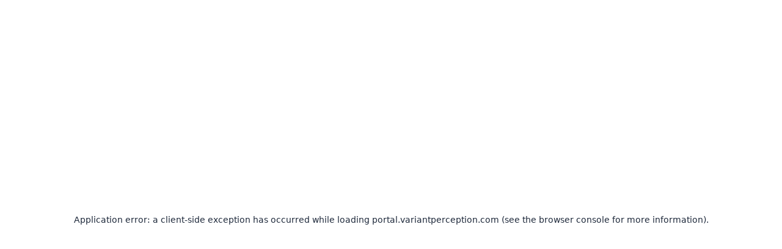

--- FILE ---
content_type: text/html; charset=utf-8
request_url: https://portal.variantperception.com/providers/vp-research/research/capital-cycle-rv-opportunities-and-japanese-deep
body_size: 8123
content:
<!DOCTYPE html><html lang="en"><head><meta charSet="utf-8"/><meta name="viewport" content="width=device-width, initial-scale=1"/><link rel="preload" as="image" href="/vp-research.png"/><link rel="stylesheet" href="/_next/static/css/7bac15b8bcdfd011.css" data-precedence="next"/><link rel="stylesheet" href="/_next/static/css/88f505e7a67067e8.css" data-precedence="next"/><link rel="stylesheet" href="/_next/static/css/52f44d6bad6353a0.css" data-precedence="next"/><link rel="stylesheet" href="/_next/static/css/a638479077fae4f2.css" data-precedence="next"/><link rel="preload" as="script" fetchPriority="low" href="/_next/static/chunks/webpack-19e9bcea52b99f78.js"/><script src="/_next/static/chunks/52774a7f-acd8cf00eefabd51.js" async=""></script><script src="/_next/static/chunks/4bd1b696-3afa90453709258a.js" async=""></script><script src="/_next/static/chunks/2532-11022d2867231873.js" async=""></script><script src="/_next/static/chunks/main-app-7fad0574ab551b1f.js" async=""></script><script src="/_next/static/chunks/bc9e92e6-4377a2c7a7629b26.js" async=""></script><script src="/_next/static/chunks/36546cfe-8b36cacf36943da9.js" async=""></script><script src="/_next/static/chunks/c857e369-13c1ae22a88d212b.js" async=""></script><script src="/_next/static/chunks/c16f53c3-cd0d4cb90d0d7cd2.js" async=""></script><script src="/_next/static/chunks/585-1c49119d7e9dd60b.js" async=""></script><script src="/_next/static/chunks/1891-0f8a09b86bf37fbf.js" async=""></script><script src="/_next/static/chunks/4134-19b63524a3707358.js" async=""></script><script src="/_next/static/chunks/5401-9eef8ef3878b1aac.js" async=""></script><script src="/_next/static/chunks/1552-140dba0aba49002d.js" async=""></script><script src="/_next/static/chunks/149-d398ffa9224928d2.js" async=""></script><script src="/_next/static/chunks/6302-9ba0f835edd933d1.js" async=""></script><script src="/_next/static/chunks/528-5aeed2ba28078a9f.js" async=""></script><script src="/_next/static/chunks/8731-8c4a983795549409.js" async=""></script><script src="/_next/static/chunks/2533-e1868896cf7e1d0a.js" async=""></script><script src="/_next/static/chunks/9263-bd9e39b2f1734e0c.js" async=""></script><script src="/_next/static/chunks/5084-9ac37acac60ffa98.js" async=""></script><script src="/_next/static/chunks/5929-a101af691e5dd3c0.js" async=""></script><script src="/_next/static/chunks/5335-05b176a3b06f6cff.js" async=""></script><script src="/_next/static/chunks/app/layout-9a917a0dad52c9ad.js" async=""></script><script src="/_next/static/chunks/app/not-found-0184873a9509b240.js" async=""></script><script src="/_next/static/chunks/07b5dd1e-85f1eed187f36b11.js" async=""></script><script src="/_next/static/chunks/9593-fcedcbe69f503649.js" async=""></script><script src="/_next/static/chunks/7847-7f31523baac8c9c3.js" async=""></script><script src="/_next/static/chunks/9479-d287e096dd8f1a39.js" async=""></script><script src="/_next/static/chunks/4537-6f5326961c91f27b.js" async=""></script><script src="/_next/static/chunks/app/(routes)/(pages)/providers/%5BproviderId%5D/research/%5B...researchRef%5D/page-4153811fc837f19f.js" async=""></script><link rel="preload" href="https://documentcloud.adobe.com/view-sdk/main.js" as="script"/><link rel="shortcut icon" href="/logo.svg"/><!--$--><script type="application/ld+json">{"@context":"http://schema.org","@type":"WebSite","name":"Variant Perception Portal","alternateName":"VP Portal","url":"https://portal.variantperception.com","description":"Curated investment research combining historical insights with innovative quantitative analysis","potentialAction":{"@type":"SearchAction","target":"https://portal.variantperception.com/research?dateFrom=2023-1-1&query={search_term_string}","query-input":"required name=search_term_string"}}</script><!--/$--><title>Capital cycle RV opportunities and Japanese insurer deep-dive - VP Thematic | Research | VP Portal</title><meta name="description" content="Investing alongside the capital cycle is a source of outperformance for equity funds over 2-3y+ time horizons. VP has quantified the capital cycle to track in real-time for 300+ regional industries. The historical alpha has been in the range of 3-4% per annum.Most capital-abundant industries: US packaging stocks are highly sensitive to the bullwhip effect reversal. Entertainment stocks are still vulnerable. Most-capital scarce industries: energy and shipping remain very capital-scarce: buy dips in energy services, and tankers have more room to run.A new structural opportunity has been flagged: Asia insurance. We like Japan lifers as an asymmetric play for a higher rate regime and BoJ pivot. "/><script>document.querySelectorAll('body link[rel="icon"], body link[rel="apple-touch-icon"]').forEach(el => document.head.appendChild(el))</script><script src="/_next/static/chunks/polyfills-42372ed130431b0a.js" noModule=""></script></head><body><nav class="fixed z-[1000] flex h-screen max-w-full flex-col justify-between bg-white shadow-lg transition-all duration-300 w-0"><div class="flex w-full flex-col overflow-x-hidden whitespace-nowrap p-[5%] py-[1vh]"><div class="flex w-full overflow-x-hidden md:mb-4"><img src="/variant-perception.png" alt="VP logo" class="-mt-4 bg-none object-cover object-left px-1" style="height:100px"/></div></div><div class="flex w-full flex-col whitespace-nowrap p-[5%] py-[1vh] overflow-x-hidden"><hr class="mb-4 border-slate-100"/><span class="w-full px-4 py-2 rounded-md h-11 flex items-center cursor-pointer overflow-hidden hover:bg-slate-100"><div class="flex items-center"><svg xmlns="http://www.w3.org/2000/svg" fill="none" viewBox="0 0 24 24" stroke-width="1.5" stroke="currentColor" aria-hidden="true" data-slot="icon" class="h-5 w-5 min-w-[20px] text-typography-400"><path stroke-linecap="round" stroke-linejoin="round" d="M15.75 9V5.25A2.25 2.25 0 0 0 13.5 3h-6a2.25 2.25 0 0 0-2.25 2.25v13.5A2.25 2.25 0 0 0 7.5 21h6a2.25 2.25 0 0 0 2.25-2.25V15m3 0 3-3m0 0-3-3m3 3H9"></path></svg><div class="flex justify-center items-center ml-4 text-sm font-medium text-typography-400">Sign In</div></div></span></div></nav><div class="fixed z-[990] h-full min-h-[100vh] w-full transition-all duration-500 invisible bg-transparent"></div><div class="main-content ml-0 flex h-screen min-h-[100vh] flex-col transition-all md:ml-[3.4rem]"><div class="fixed z-[100] flex h-12 w-screen border-b border-b-slate-300 bg-white pl-5 md:hidden"><div class="sidebar-toggle-button flex w-12 cursor-pointer items-center justify-center"><svg xmlns="http://www.w3.org/2000/svg" fill="none" viewBox="0 0 24 24" stroke-width="1.5" stroke="currentColor" aria-hidden="true" data-slot="icon" class="h-5 w-5 min-w-min"><path stroke-linecap="round" stroke-linejoin="round" d="M3.75 6.75h16.5M3.75 12h16.5m-16.5 5.25h16.5"></path></svg></div></div><div class="fixed left-0 right-0 z-[99] md:left-[3.4rem] top-0"></div><div class="mt-12 flex h-full w-full flex-col md:mt-0"><div class="flex w-full flex-col items-center justify-center"><div class="my-5 flex w-full max-w-[1240px] flex-col px-8"><h1>Capital cycle RV opportunities and Japanese insurer deep-dive - VP Thematic</h1><div class="ck-content prose max-w-full"><div class="relative"><div class="ck-content max-w-full block"><ul><li>Investing alongside the capital cycle is a source of outperformance for equity funds over 2-3y+ time horizons.&nbsp;</li><li>VP has quantified the capital cycle to track in real-time for 300+ regional industries. The historical alpha has been in the range of 3-4% per annum.</li><li>Most capital-abundant industries: US packaging stocks are highly sensitive to the bullwhip effect reversal. Entertainment stocks are still vulnerable.&nbsp;</li><li>Most-capital scarce industries: energy and shipping remain very capital-scarce: buy dips in energy services, and tankers have more room to run.</li><li>A new structural opportunity has been flagged: Asia insurance. We like Japan lifers as an asymmetric play for a higher rate regime and BoJ pivot.</li></ul> </div></div></div><div class="mt-3 flex w-full flex-1 justify-between"><div class="w-full"><span data-testid="tag-test-id" class="inline-flex max-w-max items-center rounded-md px-2 py-1 font-normal bg-slate-100 text-typography-200 text-xs mr-2">Public</span><span data-testid="tag-test-id" class="inline-flex max-w-max items-center rounded-md px-2 py-1 font-normal bg-slate-100 text-typography-200 text-xs mr-2">apac</span><span data-testid="tag-test-id" class="inline-flex max-w-max items-center rounded-md px-2 py-1 font-normal bg-slate-100 text-typography-200 text-xs mr-2">noram</span><span data-testid="tag-test-id" class="inline-flex max-w-max items-center rounded-md px-2 py-1 font-normal bg-slate-100 text-typography-200 text-xs mr-2">Thematics</span><span data-testid="tag-test-id" class="inline-flex max-w-max items-center rounded-md px-2 py-1 font-normal bg-slate-100 text-typography-200 text-xs mr-2">equity sector</span><span data-testid="tag-test-id" class="inline-flex max-w-max items-center rounded-md px-2 py-1 font-normal bg-slate-100 text-typography-200 text-xs mr-2">equity region</span><span data-testid="tag-test-id" class="inline-flex max-w-max items-center rounded-md px-2 py-1 font-normal bg-slate-100 text-typography-200 text-xs mr-2">dm</span><span data-testid="tag-test-id" class="inline-flex max-w-max items-center rounded-md px-2 py-1 font-normal bg-slate-100 text-typography-200 text-xs mr-2">em</span><span data-testid="tag-test-id" class="inline-flex max-w-max items-center rounded-md px-2 py-1 font-normal bg-slate-100 text-typography-200 text-xs mr-2">single stock</span></div><div class="flex items-center"></div></div><hr class="my-4 w-full border-slate-100"/><div class="mb-3"><div class="flex items-center"><a href="/providers/vp-research"><img alt="Avatar" class="inline-block rounded-full" src="/vp-research.png" width="28" height="28" data-testid="avatar-test-id"/></a><div class="flex ml-1 flex-col"><a href="/providers/vp-research"><p class="text-xs text-typography-300 font-normal">VP Research</p></a><p class="text-xs text-typography-300 font-normal"></p></div></div><div class="ml-5 flex items-center justify-end"><button class="inline-flex max-h-8 items-center justify-center rounded focus:outline-none border border-transparent bg-primary-400 text-white  hover:bg-primary-500 shadow-sm font-normal  max-w-max px-2.5 py-1.5 text-sm" data-testid="button-test-id"><div class="flex"><svg xmlns="http://www.w3.org/2000/svg" fill="none" viewBox="0 0 24 24" stroke-width="1.5" stroke="currentColor" aria-hidden="true" data-slot="icon" class="mr-2 h-5 w-5 text-xl"><path stroke-linecap="round" stroke-linejoin="round" d="M12 9.75v6.75m0 0-3-3m3 3 3-3m-8.25 6a4.5 4.5 0 0 1-1.41-8.775 5.25 5.25 0 0 1 10.233-2.33 3 3 0 0 1 3.758 3.848A3.752 3.752 0 0 1 18 19.5H6.75Z"></path></svg><p class="whitespace-nowrap font-medium">Download PDF</p></div></button></div></div><div class="mb-5 flex w-full max-w-[1240px] flex-col"></div><div class="flex w-full max-w-[1240px] flex-col"><div class="mb-1 flex w-full max-w-[1240px] flex-col"><div class="ck-content prose max-w-full"><div class="relative"><div class="ck-content max-w-full block"></div></div></div></div></div></div><div class="fixed inset-x-0 bottom-4 z-[9999] mx-auto max-w-md"><div data-testid="snackbar-test-id" class="rounded-md p-4 transition-all duration-500 hidden opacity-0 bg-success-bg"><div class="flex"><div class="flex-shrink-0"><svg xmlns="http://www.w3.org/2000/svg" viewBox="0 0 20 20" fill="currentColor" aria-hidden="true" data-slot="icon" class="h-5 w-5 text-success-text"><path fill-rule="evenodd" d="M10 18a8 8 0 1 0 0-16 8 8 0 0 0 0 16Zm3.857-9.809a.75.75 0 0 0-1.214-.882l-3.483 4.79-1.88-1.88a.75.75 0 1 0-1.06 1.061l2.5 2.5a.75.75 0 0 0 1.137-.089l4-5.5Z" clip-rule="evenodd"></path></svg></div><div class="ml-3"><p data-testid="snackbar-text-test-id" class="text-sm font-medium text-success-text"></p></div><div class="ml-auto pl-3"><div class="-mx-1.5 -my-1.5"><button data-testid="snackbar-button-test-id" type="button" class="inline-flex rounded-md p-1.5 focus:outline-none focus:ring-2 focus:ring-offset-2 bg-success-bg text-success-text hover:bg-green-100 focus:ring-emerald-700 focus:ring-offset-success-bg"><span class="sr-only">Dismiss</span><svg xmlns="http://www.w3.org/2000/svg" viewBox="0 0 20 20" fill="currentColor" aria-hidden="true" data-slot="icon" class="h-5 w-5"><path d="M6.28 5.22a.75.75 0 0 0-1.06 1.06L8.94 10l-3.72 3.72a.75.75 0 1 0 1.06 1.06L10 11.06l3.72 3.72a.75.75 0 1 0 1.06-1.06L11.06 10l3.72-3.72a.75.75 0 0 0-1.06-1.06L10 8.94 6.28 5.22Z"></path></svg></button></div></div></div></div></div></div><!--$--><!--/$--><!--$--><!--/$--></div></div><div class="flex mt-20"><div class="flex fixed bottom-0 right-0"><button class="inline-flex max-h-8 items-center justify-center rounded focus:outline-none border border-transparent bg-primary-400 text-white  hover:bg-primary-500 shadow-sm font-normal  max-w-max px-2.5 py-1.5 text-sm rounded-none" data-testid="button-test-id">Glossary</button></div></div><script src="/_next/static/chunks/webpack-19e9bcea52b99f78.js" async=""></script><script>(self.__next_f=self.__next_f||[]).push([0])</script><script>self.__next_f.push([1,"1:\"$Sreact.fragment\"\n2:\"$Sreact.suspense\"\n3:I[84901,[\"2992\",\"static/chunks/bc9e92e6-4377a2c7a7629b26.js\",\"93\",\"static/chunks/36546cfe-8b36cacf36943da9.js\",\"9933\",\"static/chunks/c857e369-13c1ae22a88d212b.js\",\"2545\",\"static/chunks/c16f53c3-cd0d4cb90d0d7cd2.js\",\"585\",\"static/chunks/585-1c49119d7e9dd60b.js\",\"1891\",\"static/chunks/1891-0f8a09b86bf37fbf.js\",\"4134\",\"static/chunks/4134-19b63524a3707358.js\",\"5401\",\"static/chunks/5401-9eef8ef3878b1aac.js\",\"1552\",\"static/chunks/1552-140dba0aba49002d.js\",\"149\",\"static/chunks/149-d398ffa9224928d2.js\",\"6302\",\"static/chunks/6302-9ba0f835edd933d1.js\",\"528\",\"static/chunks/528-5aeed2ba28078a9f.js\",\"8731\",\"static/chunks/8731-8c4a983795549409.js\",\"2533\",\"static/chunks/2533-e1868896cf7e1d0a.js\",\"9263\",\"static/chunks/9263-bd9e39b2f1734e0c.js\",\"5084\",\"static/chunks/5084-9ac37acac60ffa98.js\",\"5929\",\"static/chunks/5929-a101af691e5dd3c0.js\",\"5335\",\"static/chunks/5335-05b176a3b06f6cff.js\",\"7177\",\"static/chunks/app/layout-9a917a0dad52c9ad.js\"],\"default\"]\n4:I[87555,[],\"\"]\n5:I[31295,[],\"\"]\n6:I[6874,[\"4345\",\"static/chunks/app/not-found-0184873a9509b240.js\"],\"\"]\n8:I[59665,[],\"MetadataBoundary\"]\na:I[59665,[],\"OutletBoundary\"]\nd:I[74911,[],\"AsyncMetadataOutlet\"]\nf:I[59665,[],\"ViewportBoundary\"]\n11:I[26614,[],\"\"]\n12:I[74911,[],\"AsyncMetadata\"]\n:HL[\"/_next/static/css/7bac15b8bcdfd011.css\",\"style\"]\n:HL[\"/_next/static/css/88f505e7a67067e8.css\",\"style\"]\n:HL[\"/_next/static/css/52f44d6bad6353a0.css\",\"style\"]\n:HL[\"/_next/static/css/a638479077fae4f2.css\",\"style\"]\n"])</script><script>self.__next_f.push([1,"0:{\"P\":null,\"b\":\"FsHG8tE6Y_vyMwewH1idn\",\"p\":\"\",\"c\":[\"\",\"providers\",\"vp-research\",\"research\",\"capital-cycle-rv-opportunities-and-japanese-deep\"],\"i\":false,\"f\":[[[\"\",{\"children\":[\"(routes)\",{\"children\":[\"(pages)\",{\"children\":[\"providers\",{\"children\":[[\"providerId\",\"vp-research\",\"d\"],{\"children\":[\"research\",{\"children\":[[\"researchRef\",\"capital-cycle-rv-opportunities-and-japanese-deep\",\"c\"],{\"children\":[\"__PAGE__\",{}]}]}]}]}]}]}]},\"$undefined\",\"$undefined\",true],[\"\",[\"$\",\"$1\",\"c\",{\"children\":[[[\"$\",\"link\",\"0\",{\"rel\":\"stylesheet\",\"href\":\"/_next/static/css/7bac15b8bcdfd011.css\",\"precedence\":\"next\",\"crossOrigin\":\"$undefined\",\"nonce\":\"$undefined\"}],[\"$\",\"link\",\"1\",{\"rel\":\"stylesheet\",\"href\":\"/_next/static/css/88f505e7a67067e8.css\",\"precedence\":\"next\",\"crossOrigin\":\"$undefined\",\"nonce\":\"$undefined\"}],[\"$\",\"link\",\"2\",{\"rel\":\"stylesheet\",\"href\":\"/_next/static/css/52f44d6bad6353a0.css\",\"precedence\":\"next\",\"crossOrigin\":\"$undefined\",\"nonce\":\"$undefined\"}]],[\"$\",\"html\",null,{\"lang\":\"en\",\"children\":[[\"$\",\"head\",null,{\"children\":[\"$\",\"$2\",null,{\"children\":[[\"$\",\"link\",null,{\"rel\":\"shortcut icon\",\"href\":\"/logo.svg\"}],[\"$\",\"script\",\"jsonld\",{\"type\":\"application/ld+json\",\"dangerouslySetInnerHTML\":{\"__html\":\"{\\\"@context\\\":\\\"http://schema.org\\\",\\\"@type\\\":\\\"WebSite\\\",\\\"name\\\":\\\"Variant Perception Portal\\\",\\\"alternateName\\\":\\\"VP Portal\\\",\\\"url\\\":\\\"https://portal.variantperception.com\\\",\\\"description\\\":\\\"Curated investment research combining historical insights with innovative quantitative analysis\\\",\\\"potentialAction\\\":{\\\"@type\\\":\\\"SearchAction\\\",\\\"target\\\":\\\"https://portal.variantperception.com/research?dateFrom=2023-1-1\u0026query={search_term_string}\\\",\\\"query-input\\\":\\\"required name=search_term_string\\\"}}\"}}]]}]}],[\"$\",\"body\",null,{\"children\":[\"$\",\"$L3\",null,{\"children\":[\"$\",\"$L4\",null,{\"parallelRouterKey\":\"children\",\"error\":\"$undefined\",\"errorStyles\":\"$undefined\",\"errorScripts\":\"$undefined\",\"template\":[\"$\",\"$L5\",null,{}],\"templateStyles\":\"$undefined\",\"templateScripts\":\"$undefined\",\"notFound\":[[\"$\",\"div\",null,{\"className\":\"w-full h-full flex flex-col items-center pt-20\",\"children\":[[\"$\",\"h1\",null,{\"className\":\"text-primary-400\",\"children\":\"404\"}],[\"$\",\"h2\",null,{\"className\":\"font-medium\",\"children\":\"Not found\"}],[\"$\",\"p\",null,{\"children\":\"The page you are looking for was not found.\"}],[\"$\",\"p\",null,{\"children\":[\"Please click\",\" \",[\"$\",\"$L6\",null,{\"href\":\"/\",\"className\":\"text-primary-400\",\"children\":\"here\"}],\" \",\"to go back home.\"]}]]}],[]],\"forbidden\":\"$undefined\",\"unauthorized\":\"$undefined\"}]}]}]]}]]}],{\"children\":[\"(routes)\",[\"$\",\"$1\",\"c\",{\"children\":[null,[\"$\",\"$L4\",null,{\"parallelRouterKey\":\"children\",\"error\":\"$undefined\",\"errorStyles\":\"$undefined\",\"errorScripts\":\"$undefined\",\"template\":[\"$\",\"$L5\",null,{}],\"templateStyles\":\"$undefined\",\"templateScripts\":\"$undefined\",\"notFound\":\"$undefined\",\"forbidden\":\"$undefined\",\"unauthorized\":\"$undefined\"}]]}],{\"children\":[\"(pages)\",[\"$\",\"$1\",\"c\",{\"children\":[null,[\"$\",\"$L4\",null,{\"parallelRouterKey\":\"children\",\"error\":\"$undefined\",\"errorStyles\":\"$undefined\",\"errorScripts\":\"$undefined\",\"template\":[\"$\",\"$L5\",null,{}],\"templateStyles\":\"$undefined\",\"templateScripts\":\"$undefined\",\"notFound\":\"$undefined\",\"forbidden\":\"$undefined\",\"unauthorized\":\"$undefined\"}]]}],{\"children\":[\"providers\",[\"$\",\"$1\",\"c\",{\"children\":[null,[\"$\",\"$L4\",null,{\"parallelRouterKey\":\"children\",\"error\":\"$undefined\",\"errorStyles\":\"$undefined\",\"errorScripts\":\"$undefined\",\"template\":[\"$\",\"$L5\",null,{}],\"templateStyles\":\"$undefined\",\"templateScripts\":\"$undefined\",\"notFound\":\"$undefined\",\"forbidden\":\"$undefined\",\"unauthorized\":\"$undefined\"}]]}],{\"children\":[[\"providerId\",\"vp-research\",\"d\"],[\"$\",\"$1\",\"c\",{\"children\":[null,[\"$\",\"$L4\",null,{\"parallelRouterKey\":\"children\",\"error\":\"$undefined\",\"errorStyles\":\"$undefined\",\"errorScripts\":\"$undefined\",\"template\":[\"$\",\"$L5\",null,{}],\"templateStyles\":\"$undefined\",\"templateScripts\":\"$undefined\",\"notFound\":\"$undefined\",\"forbidden\":\"$undefined\",\"unauthorized\":\"$undefined\"}]]}],{\"children\":[\"research\",[\"$\",\"$1\",\"c\",{\"children\":[null,[\"$\",\"$L4\",null,{\"parallelRouterKey\":\"children\",\"error\":\"$undefined\",\"errorStyles\":\"$undefined\",\"errorScripts\":\"$undefined\",\"template\":[\"$\",\"$L5\",null,{}],\"templateStyles\":\"$undefined\",\"templateScripts\":\"$undefined\",\"notFound\":\"$undefined\",\"forbidden\":\"$undefined\",\"unauthorized\":\"$undefined\"}]]}],{\"children\":[[\"researchRef\",\"capital-cycle-rv-opportunities-and-japanese-deep\",\"c\"],[\"$\",\"$1\",\"c\",{\"children\":[null,[\"$\",\"$L4\",null,{\"parallelRouterKey\":\"children\",\"error\":\"$undefined\",\"errorStyles\":\"$undefined\",\"errorScripts\":\"$undefined\",\"template\":[\"$\",\"$L5\",null,{}],\"templateStyles\":\"$undefined\",\"templateScripts\":\"$undefined\",\"notFound\":\"$undefined\",\"forbidden\":\"$undefined\",\"unauthorized\":\"$undefined\"}]]}],{\"children\":[\"__PAGE__\",[\"$\",\"$1\",\"c\",{\"children\":[\"$L7\",[\"$\",\"$L8\",null,{\"children\":\"$L9\"}],[[\"$\",\"link\",\"0\",{\"rel\":\"stylesheet\",\"href\":\"/_next/static/css/a638479077fae4f2.css\",\"precedence\":\"next\",\"crossOrigin\":\"$undefined\",\"nonce\":\"$undefined\"}]],[\"$\",\"$La\",null,{\"children\":[\"$Lb\",\"$Lc\",[\"$\",\"$Ld\",null,{\"promise\":\"$@e\"}]]}]]}],{},null,false]},null,false]},null,false]},null,false]},null,false]},null,false]},null,false]},null,false],[\"$\",\"$1\",\"h\",{\"children\":[null,[\"$\",\"$1\",\"8sYPExHrZQfeLFw9Eg4X6\",{\"children\":[[\"$\",\"$Lf\",null,{\"children\":\"$L10\"}],null]}],null]}],false]],\"m\":\"$undefined\",\"G\":[\"$11\",\"$undefined\"],\"s\":false,\"S\":false}\n"])</script><script>self.__next_f.push([1,"9:[\"$\",\"$2\",null,{\"fallback\":null,\"children\":[\"$\",\"$L12\",null,{\"promise\":\"$@13\"}]}]\nc:null\n10:[[\"$\",\"meta\",\"0\",{\"charSet\":\"utf-8\"}],[\"$\",\"meta\",\"1\",{\"name\":\"viewport\",\"content\":\"width=device-width, initial-scale=1\"}]]\nb:null\n"])</script><script>self.__next_f.push([1,"13:{\"metadata\":[[\"$\",\"title\",\"0\",{\"children\":\"Capital cycle RV opportunities and Japanese insurer deep-dive - VP Thematic | Research | VP Portal\"}],[\"$\",\"meta\",\"1\",{\"name\":\"description\",\"content\":\"Investing alongside the capital cycle is a source of outperformance for equity funds over 2-3y+ time horizons. VP has quantified the capital cycle to track in real-time for 300+ regional industries. The historical alpha has been in the range of 3-4% per annum.Most capital-abundant industries: US packaging stocks are highly sensitive to the bullwhip effect reversal. Entertainment stocks are still vulnerable. Most-capital scarce industries: energy and shipping remain very capital-scarce: buy dips in energy services, and tankers have more room to run.A new structural opportunity has been flagged: Asia insurance. We like Japan lifers as an asymmetric play for a higher rate regime and BoJ pivot. \"}]],\"error\":null,\"digest\":\"$undefined\"}\ne:{\"metadata\":\"$13:metadata\",\"error\":null,\"digest\":\"$undefined\"}\n"])</script><script>self.__next_f.push([1,"14:I[39611,[\"2992\",\"static/chunks/bc9e92e6-4377a2c7a7629b26.js\",\"93\",\"static/chunks/36546cfe-8b36cacf36943da9.js\",\"9933\",\"static/chunks/c857e369-13c1ae22a88d212b.js\",\"2545\",\"static/chunks/c16f53c3-cd0d4cb90d0d7cd2.js\",\"5069\",\"static/chunks/07b5dd1e-85f1eed187f36b11.js\",\"585\",\"static/chunks/585-1c49119d7e9dd60b.js\",\"1891\",\"static/chunks/1891-0f8a09b86bf37fbf.js\",\"4134\",\"static/chunks/4134-19b63524a3707358.js\",\"5401\",\"static/chunks/5401-9eef8ef3878b1aac.js\",\"1552\",\"static/chunks/1552-140dba0aba49002d.js\",\"149\",\"static/chunks/149-d398ffa9224928d2.js\",\"9593\",\"static/chunks/9593-fcedcbe69f503649.js\",\"7847\",\"static/chunks/7847-7f31523baac8c9c3.js\",\"9479\",\"static/chunks/9479-d287e096dd8f1a39.js\",\"4537\",\"static/chunks/4537-6f5326961c91f27b.js\",\"5929\",\"static/chunks/5929-a101af691e5dd3c0.js\",\"9921\",\"static/chunks/app/(routes)/(pages)/providers/%5BproviderId%5D/research/%5B...researchRef%5D/page-4153811fc837f19f.js\"],\"default\"]\n7:[\"$\",\"$L14\",null,{\"providerResearch\":{\"providerName\":\"VP Research\",\"name\":\"Capital cycle RV opportunities and Japanese insurer deep-dive - VP Thematic\",\"description\":\"\u003cul\u003e\u003cli\u003eInvesting alongside the capital cycle is a source of outperformance for equity funds over 2-3y+ time horizons.\u0026nbsp;\u003c/li\u003e\u003cli\u003eVP has quantified the capital cycle to track in real-time for 300+ regional industries. The historical alpha has been in the range of 3-4% per annum.\u003c/li\u003e\u003cli\u003eMost capital-abundant industries: US packaging stocks are highly sensitive to the bullwhip effect reversal. Entertainment stocks are still vulnerable.\u0026nbsp;\u003c/li\u003e\u003cli\u003eMost-capital scarce industries: energy and shipping remain very capital-scarce: buy dips in energy services, and tankers have more room to run.\u003c/li\u003e\u003cli\u003eA new structural opportunity has been flagged: Asia insurance. We like Japan lifers as an asymmetric play for a higher rate regime and BoJ pivot.\u003c/li\u003e\u003c/ul\u003e \",\"publishedAt\":\"2022-09-30T12:33:12.282Z\",\"tags\":[\"Public\",\"apac\",\"noram\",\"Thematics\",\"equity sector\",\"equity region\",\"dm\",\"em\",\"single stock\"],\"isDraft\":false,\"content\":[],\"contentL"])</script><script>self.__next_f.push([1,"ink\":\"https://firebasestorage.googleapis.com/v0/b/vp-portal-prod.appspot.com/o/providers%2Fvp-research%2Fresearch%2Fcapital-cycle-rv-opportunities-and-japanese-deep%2FCapital-Cycle-Update---September-2022.pdf?alt=media\u0026token=675500f9-0923-4939-8b6f-b147bdf12c38\",\"pageNum\":1}}]\n"])</script></body></html>

--- FILE ---
content_type: text/javascript; charset=utf-8
request_url: https://portal.variantperception.com/_next/static/chunks/7847-7f31523baac8c9c3.js
body_size: 1895
content:
try{let e="undefined"!=typeof window?window:"undefined"!=typeof global?global:"undefined"!=typeof globalThis?globalThis:"undefined"!=typeof self?self:{},t=(new e.Error).stack;t&&(e._sentryDebugIds=e._sentryDebugIds||{},e._sentryDebugIds[t]="e0d3305a-b381-4fd9-a7ce-67893db3fa0c",e._sentryDebugIdIdentifier="sentry-dbid-e0d3305a-b381-4fd9-a7ce-67893db3fa0c")}catch(e){}"use strict";(self.webpackChunk_N_E=self.webpackChunk_N_E||[]).push([[7847],{6654:(e,t,l)=>{Object.defineProperty(t,"__esModule",{value:!0}),Object.defineProperty(t,"useMergedRef",{enumerable:!0,get:function(){return r}});let n=l(12115);function r(e,t){let l=(0,n.useRef)(null),r=(0,n.useRef)(null);return(0,n.useCallback)(n=>{if(null===n){let e=l.current;e&&(l.current=null,e());let t=r.current;t&&(r.current=null,t())}else e&&(l.current=a(e,n)),t&&(r.current=a(t,n))},[e,t])}function a(e,t){if("function"!=typeof e)return e.current=t,()=>{e.current=null};{let l=e(t);return"function"==typeof l?l:()=>e(null)}}("function"==typeof t.default||"object"==typeof t.default&&null!==t.default)&&void 0===t.default.__esModule&&(Object.defineProperty(t.default,"__esModule",{value:!0}),Object.assign(t.default,t),e.exports=t.default)},6874:(e,t,l)=>{Object.defineProperty(t,"__esModule",{value:!0}),Object.defineProperty(t,"default",{enumerable:!0,get:function(){return v}});let n=l(38466),r=l(95155),a=n._(l(12115)),o=l(82757),u=l(95227),i=l(69818),d=l(6654),c=l(69991),f=l(85929);l(43230);let s=l(24930);function p(e){return"string"==typeof e?e:(0,o.formatUrl)(e)}let v=a.default.forwardRef(function(e,t){let l,n,{href:o,as:v,children:b,prefetch:h=null,passHref:w,replace:g,shallow:m,scroll:y,onClick:E,onMouseEnter:R,onTouchStart:j,legacyBehavior:M=!1,...x}=e;l=b,M&&("string"==typeof l||"number"==typeof l)&&(l=(0,r.jsx)("a",{children:l}));let _=a.default.useContext(u.AppRouterContext),k=!1!==h,L=null===h?i.PrefetchKind.AUTO:i.PrefetchKind.FULL,{href:C,as:O}=a.default.useMemo(()=>{let e=p(o);return{href:e,as:v?p(v):e}},[o,v]);M&&(n=a.default.Children.only(l));let A=M?n&&"object"==typeof n&&n.ref:t,Z=a.default.useCallback(e=>(k&&null!==_&&(0,s.mountLinkInstance)(e,C,_,L),()=>{(0,s.unmountLinkInstance)(e)}),[k,C,_,L]),T={ref:(0,d.useMergedRef)(Z,A),onClick(e){M||"function"!=typeof E||E(e),M&&n.props&&"function"==typeof n.props.onClick&&n.props.onClick(e),_&&(e.defaultPrevented||function(e,t,l,n,r,o,u){let{nodeName:i}=e.currentTarget;!("A"===i.toUpperCase()&&function(e){let t=e.currentTarget.getAttribute("target");return t&&"_self"!==t||e.metaKey||e.ctrlKey||e.shiftKey||e.altKey||e.nativeEvent&&2===e.nativeEvent.which}(e))&&(e.preventDefault(),a.default.startTransition(()=>{let e=null==u||u;"beforePopState"in t?t[r?"replace":"push"](l,n,{shallow:o,scroll:e}):t[r?"replace":"push"](n||l,{scroll:e})}))}(e,_,C,O,g,m,y))},onMouseEnter(e){M||"function"!=typeof R||R(e),M&&n.props&&"function"==typeof n.props.onMouseEnter&&n.props.onMouseEnter(e),_&&k&&(0,s.onNavigationIntent)(e.currentTarget)},onTouchStart:function(e){M||"function"!=typeof j||j(e),M&&n.props&&"function"==typeof n.props.onTouchStart&&n.props.onTouchStart(e),_&&k&&(0,s.onNavigationIntent)(e.currentTarget)}};return(0,c.isAbsoluteUrl)(O)?T.href=O:M&&!w&&("a"!==n.type||"href"in n.props)||(T.href=(0,f.addBasePath)(O)),M?a.default.cloneElement(n,T):(0,r.jsx)("a",{...x,...T,children:l})});("function"==typeof t.default||"object"==typeof t.default&&null!==t.default)&&void 0===t.default.__esModule&&(Object.defineProperty(t.default,"__esModule",{value:!0}),Object.assign(t.default,t),e.exports=t.default)},7994:(e,t,l)=>{l.d(t,{A:()=>r});var n=l(12115);let r=n.forwardRef(function(e,t){let{title:l,titleId:r,...a}=e;return n.createElement("svg",Object.assign({xmlns:"http://www.w3.org/2000/svg",viewBox:"0 0 20 20",fill:"currentColor","aria-hidden":"true","data-slot":"icon",ref:t,"aria-labelledby":r},a),l?n.createElement("title",{id:r},l):null,n.createElement("path",{fillRule:"evenodd",d:"M18 10a8 8 0 1 1-16 0 8 8 0 0 1 16 0Zm-7-4a1 1 0 1 1-2 0 1 1 0 0 1 2 0ZM9 9a.75.75 0 0 0 0 1.5h.253a.25.25 0 0 1 .244.304l-.459 2.066A1.75 1.75 0 0 0 10.747 15H11a.75.75 0 0 0 0-1.5h-.253a.25.25 0 0 1-.244-.304l.459-2.066A1.75 1.75 0 0 0 9.253 9H9Z",clipRule:"evenodd"}))})},15442:(e,t,l)=>{l.d(t,{A:()=>r});var n=l(12115);let r=n.forwardRef(function(e,t){let{title:l,titleId:r,...a}=e;return n.createElement("svg",Object.assign({xmlns:"http://www.w3.org/2000/svg",fill:"none",viewBox:"0 0 24 24",strokeWidth:1.5,stroke:"currentColor","aria-hidden":"true","data-slot":"icon",ref:t,"aria-labelledby":r},a),l?n.createElement("title",{id:r},l):null,n.createElement("path",{strokeLinecap:"round",strokeLinejoin:"round",d:"M16.5 10.5V6.75a4.5 4.5 0 1 0-9 0v3.75m-.75 11.25h10.5a2.25 2.25 0 0 0 2.25-2.25v-6.75a2.25 2.25 0 0 0-2.25-2.25H6.75a2.25 2.25 0 0 0-2.25 2.25v6.75a2.25 2.25 0 0 0 2.25 2.25Z"}))})},27305:(e,t,l)=>{l.d(t,{A:()=>r});var n=l(12115);let r=n.forwardRef(function(e,t){let{title:l,titleId:r,...a}=e;return n.createElement("svg",Object.assign({xmlns:"http://www.w3.org/2000/svg",fill:"none",viewBox:"0 0 24 24",strokeWidth:1.5,stroke:"currentColor","aria-hidden":"true","data-slot":"icon",ref:t,"aria-labelledby":r},a),l?n.createElement("title",{id:r},l):null,n.createElement("path",{strokeLinecap:"round",strokeLinejoin:"round",d:"M11.48 3.499a.562.562 0 0 1 1.04 0l2.125 5.111a.563.563 0 0 0 .475.345l5.518.442c.499.04.701.663.321.988l-4.204 3.602a.563.563 0 0 0-.182.557l1.285 5.385a.562.562 0 0 1-.84.61l-4.725-2.885a.562.562 0 0 0-.586 0L6.982 20.54a.562.562 0 0 1-.84-.61l1.285-5.386a.562.562 0 0 0-.182-.557l-4.204-3.602a.562.562 0 0 1 .321-.988l5.518-.442a.563.563 0 0 0 .475-.345L11.48 3.5Z"}))})},36493:(e,t,l)=>{l.d(t,{A:()=>r});var n=l(12115);let r=n.forwardRef(function(e,t){let{title:l,titleId:r,...a}=e;return n.createElement("svg",Object.assign({xmlns:"http://www.w3.org/2000/svg",viewBox:"0 0 20 20",fill:"currentColor","aria-hidden":"true","data-slot":"icon",ref:t,"aria-labelledby":r},a),l?n.createElement("title",{id:r},l):null,n.createElement("path",{d:"M6.28 5.22a.75.75 0 0 0-1.06 1.06L8.94 10l-3.72 3.72a.75.75 0 1 0 1.06 1.06L10 11.06l3.72 3.72a.75.75 0 1 0 1.06-1.06L11.06 10l3.72-3.72a.75.75 0 0 0-1.06-1.06L10 8.94 6.28 5.22Z"}))})},46137:(e,t,l)=>{l.d(t,{A:()=>r});var n=l(12115);let r=n.forwardRef(function(e,t){let{title:l,titleId:r,...a}=e;return n.createElement("svg",Object.assign({xmlns:"http://www.w3.org/2000/svg",viewBox:"0 0 20 20",fill:"currentColor","aria-hidden":"true","data-slot":"icon",ref:t,"aria-labelledby":r},a),l?n.createElement("title",{id:r},l):null,n.createElement("path",{fillRule:"evenodd",d:"M8.485 2.495c.673-1.167 2.357-1.167 3.03 0l6.28 10.875c.673 1.167-.17 2.625-1.516 2.625H3.72c-1.347 0-2.189-1.458-1.515-2.625L8.485 2.495ZM10 5a.75.75 0 0 1 .75.75v3.5a.75.75 0 0 1-1.5 0v-3.5A.75.75 0 0 1 10 5Zm0 9a1 1 0 1 0 0-2 1 1 0 0 0 0 2Z",clipRule:"evenodd"}))})},62486:(e,t,l)=>{l.d(t,{A:()=>r});var n=l(12115);let r=n.forwardRef(function(e,t){let{title:l,titleId:r,...a}=e;return n.createElement("svg",Object.assign({xmlns:"http://www.w3.org/2000/svg",viewBox:"0 0 24 24",fill:"currentColor","aria-hidden":"true","data-slot":"icon",ref:t,"aria-labelledby":r},a),l?n.createElement("title",{id:r},l):null,n.createElement("path",{fillRule:"evenodd",d:"M10.788 3.21c.448-1.077 1.976-1.077 2.424 0l2.082 5.006 5.404.434c1.164.093 1.636 1.545.749 2.305l-4.117 3.527 1.257 5.273c.271 1.136-.964 2.033-1.96 1.425L12 18.354 7.373 21.18c-.996.608-2.231-.29-1.96-1.425l1.257-5.273-4.117-3.527c-.887-.76-.415-2.212.749-2.305l5.404-.434 2.082-5.005Z",clipRule:"evenodd"}))})},95064:(e,t,l)=>{l.d(t,{A:()=>r});var n=l(12115);let r=n.forwardRef(function(e,t){let{title:l,titleId:r,...a}=e;return n.createElement("svg",Object.assign({xmlns:"http://www.w3.org/2000/svg",viewBox:"0 0 20 20",fill:"currentColor","aria-hidden":"true","data-slot":"icon",ref:t,"aria-labelledby":r},a),l?n.createElement("title",{id:r},l):null,n.createElement("path",{fillRule:"evenodd",d:"M10 18a8 8 0 1 0 0-16 8 8 0 0 0 0 16Zm3.857-9.809a.75.75 0 0 0-1.214-.882l-3.483 4.79-1.88-1.88a.75.75 0 1 0-1.06 1.061l2.5 2.5a.75.75 0 0 0 1.137-.089l4-5.5Z",clipRule:"evenodd"}))})},95340:(e,t,l)=>{l.d(t,{A:()=>r});var n=l(12115);let r=n.forwardRef(function(e,t){let{title:l,titleId:r,...a}=e;return n.createElement("svg",Object.assign({xmlns:"http://www.w3.org/2000/svg",viewBox:"0 0 24 24",fill:"currentColor","aria-hidden":"true","data-slot":"icon",ref:t,"aria-labelledby":r},a),l?n.createElement("title",{id:r},l):null,n.createElement("path",{fillRule:"evenodd",d:"M12 2.25c-5.385 0-9.75 4.365-9.75 9.75s4.365 9.75 9.75 9.75 9.75-4.365 9.75-9.75S17.385 2.25 12 2.25Zm-1.72 6.97a.75.75 0 1 0-1.06 1.06L10.94 12l-1.72 1.72a.75.75 0 1 0 1.06 1.06L12 13.06l1.72 1.72a.75.75 0 1 0 1.06-1.06L13.06 12l1.72-1.72a.75.75 0 1 0-1.06-1.06L12 10.94l-1.72-1.72Z",clipRule:"evenodd"}))})}}]);

--- FILE ---
content_type: text/javascript; charset=utf-8
request_url: https://portal.variantperception.com/_next/static/chunks/36546cfe-8b36cacf36943da9.js
body_size: 20468
content:
try{let e="undefined"!=typeof window?window:"undefined"!=typeof global?global:"undefined"!=typeof globalThis?globalThis:"undefined"!=typeof self?self:{},t=(new e.Error).stack;t&&(e._sentryDebugIds=e._sentryDebugIds||{},e._sentryDebugIds[t]="b8a3d88d-8381-44c7-9c58-f6b28205ee6f",e._sentryDebugIdIdentifier="sentry-dbid-b8a3d88d-8381-44c7-9c58-f6b28205ee6f")}catch(e){}"use strict";(self.webpackChunk_N_E=self.webpackChunk_N_E||[]).push([[93],{14740:(e,t,i)=>{i.d(t,{a3:()=>e7,a4:()=>te,a7:()=>ti,a9:()=>tr,aa:()=>tn,ab:()=>ts,ac:()=>ta,ak:()=>to,o:()=>iR,x:()=>th});var r=i(17222),n=i(42612),s=i(39249),a=i(10796),o=i(56391);function l(){return{"dependent-sdk-initialized-before-auth":"Another Firebase SDK was initialized and is trying to use Auth before Auth is initialized. Please be sure to call `initializeAuth` or `getAuth` before starting any other Firebase SDK."}}let u=new r.FA("auth","Firebase",l()),c=new a.Vy("@firebase/auth");function h(e,...t){c.logLevel<=a.$b.ERROR&&c.error(`Auth (${n.MF}): ${e}`,...t)}function d(e,...t){throw g(e,...t)}function p(e,...t){return g(e,...t)}function f(e,t,i){let n=Object.assign(Object.assign({},l()),{[t]:i});return new r.FA("auth","Firebase",n).create(t,{appName:e.name})}function m(e,t,i){if(!(t instanceof i))throw i.name!==t.constructor.name&&d(e,"argument-error"),f(e,"argument-error",`Type of ${t.constructor.name} does not match expected instance.Did you pass a reference from a different Auth SDK?`)}function g(e,...t){if("string"!=typeof e){let i=t[0],r=[...t.slice(1)];return r[0]&&(r[0].appName=e.name),e._errorFactory.create(i,...r)}return u.create(e,...t)}function v(e,t,...i){if(!e)throw g(t,...i)}function _(e){let t="INTERNAL ASSERTION FAILED: "+e;throw h(t),Error(t)}function I(e,t){e||_(t)}function y(){var e;return"undefined"!=typeof self&&(null===(e=self.location)||void 0===e?void 0:e.href)||""}function w(){var e;return"undefined"!=typeof self&&(null===(e=self.location)||void 0===e?void 0:e.protocol)||null}class T{constructor(e,t){var i;this.shortDelay=e,this.longDelay=t,i="Short delay should be less than long delay!",t>e||_(i),this.isMobile=(0,r.jZ)()||(0,r.lV)()}get(){return!("undefined"!=typeof navigator&&navigator&&"onLine"in navigator&&"boolean"==typeof navigator.onLine&&("http:"===w()||"https:"===w()||(0,r.sr)()||"connection"in navigator))||navigator.onLine?this.isMobile?this.longDelay:this.shortDelay:Math.min(5e3,this.shortDelay)}}function k(e,t){var i,r;i=e.emulator,r="Emulator should always be set here",i||_(r);let{url:n}=e.emulator;return t?`${n}${t.startsWith("/")?t.slice(1):t}`:n}class E{static initialize(e,t,i){this.fetchImpl=e,t&&(this.headersImpl=t),i&&(this.responseImpl=i)}static fetch(){return this.fetchImpl?this.fetchImpl:"undefined"!=typeof self&&"fetch"in self?self.fetch:void _("Could not find fetch implementation, make sure you call FetchProvider.initialize() with an appropriate polyfill")}static headers(){return this.headersImpl?this.headersImpl:"undefined"!=typeof self&&"Headers"in self?self.Headers:void _("Could not find Headers implementation, make sure you call FetchProvider.initialize() with an appropriate polyfill")}static response(){return this.responseImpl?this.responseImpl:"undefined"!=typeof self&&"Response"in self?self.Response:void _("Could not find Response implementation, make sure you call FetchProvider.initialize() with an appropriate polyfill")}}let R={CREDENTIAL_MISMATCH:"custom-token-mismatch",MISSING_CUSTOM_TOKEN:"internal-error",INVALID_IDENTIFIER:"invalid-email",MISSING_CONTINUE_URI:"internal-error",INVALID_PASSWORD:"wrong-password",MISSING_PASSWORD:"missing-password",EMAIL_EXISTS:"email-already-in-use",PASSWORD_LOGIN_DISABLED:"operation-not-allowed",INVALID_IDP_RESPONSE:"invalid-credential",INVALID_PENDING_TOKEN:"invalid-credential",FEDERATED_USER_ID_ALREADY_LINKED:"credential-already-in-use",MISSING_REQ_TYPE:"internal-error",EMAIL_NOT_FOUND:"user-not-found",RESET_PASSWORD_EXCEED_LIMIT:"too-many-requests",EXPIRED_OOB_CODE:"expired-action-code",INVALID_OOB_CODE:"invalid-action-code",MISSING_OOB_CODE:"internal-error",CREDENTIAL_TOO_OLD_LOGIN_AGAIN:"requires-recent-login",INVALID_ID_TOKEN:"invalid-user-token",TOKEN_EXPIRED:"user-token-expired",USER_NOT_FOUND:"user-token-expired",TOO_MANY_ATTEMPTS_TRY_LATER:"too-many-requests",INVALID_CODE:"invalid-verification-code",INVALID_SESSION_INFO:"invalid-verification-id",INVALID_TEMPORARY_PROOF:"invalid-credential",MISSING_SESSION_INFO:"missing-verification-id",SESSION_EXPIRED:"code-expired",MISSING_ANDROID_PACKAGE_NAME:"missing-android-pkg-name",UNAUTHORIZED_DOMAIN:"unauthorized-continue-uri",INVALID_OAUTH_CLIENT_ID:"invalid-oauth-client-id",ADMIN_ONLY_OPERATION:"admin-restricted-operation",INVALID_MFA_PENDING_CREDENTIAL:"invalid-multi-factor-session",MFA_ENROLLMENT_NOT_FOUND:"multi-factor-info-not-found",MISSING_MFA_ENROLLMENT_ID:"missing-multi-factor-info",MISSING_MFA_PENDING_CREDENTIAL:"missing-multi-factor-session",SECOND_FACTOR_EXISTS:"second-factor-already-in-use",SECOND_FACTOR_LIMIT_EXCEEDED:"maximum-second-factor-count-exceeded",BLOCKING_FUNCTION_ERROR_RESPONSE:"internal-error",RECAPTCHA_NOT_ENABLED:"recaptcha-not-enabled",MISSING_RECAPTCHA_TOKEN:"missing-recaptcha-token",INVALID_RECAPTCHA_TOKEN:"invalid-recaptcha-token",INVALID_RECAPTCHA_ACTION:"invalid-recaptcha-action",MISSING_CLIENT_TYPE:"missing-client-type",MISSING_RECAPTCHA_VERSION:"missing-recaptcha-version",INVALID_RECAPTCHA_VERSION:"invalid-recaptcha-version",INVALID_REQ_TYPE:"invalid-req-type"},S=new T(3e4,6e4);function b(e,t){return e.tenantId&&!t.tenantId?Object.assign(Object.assign({},t),{tenantId:e.tenantId}):t}async function C(e,t,i,n,s={}){return A(e,s,async()=>{let s={},a={};n&&("GET"===t?a=n:s={body:JSON.stringify(n)});let o=(0,r.Am)(Object.assign({key:e.config.apiKey},a)).slice(1),l=await e._getAdditionalHeaders();return l["Content-Type"]="application/json",e.languageCode&&(l["X-Firebase-Locale"]=e.languageCode),E.fetch()(O(e,e.config.apiHost,i,o),Object.assign({method:t,headers:l,referrerPolicy:"no-referrer"},s))})}async function A(e,t,i){e._canInitEmulator=!1;let n=Object.assign(Object.assign({},R),t);try{let t=new N(e),r=await Promise.race([i(),t.promise]);t.clearNetworkTimeout();let s=await r.json();if("needConfirmation"in s)throw L(e,"account-exists-with-different-credential",s);if(r.ok&&!("errorMessage"in s))return s;{let[t,i]=(r.ok?s.errorMessage:s.error.message).split(" : ");if("FEDERATED_USER_ID_ALREADY_LINKED"===t)throw L(e,"credential-already-in-use",s);if("EMAIL_EXISTS"===t)throw L(e,"email-already-in-use",s);if("USER_DISABLED"===t)throw L(e,"user-disabled",s);let a=n[t]||t.toLowerCase().replace(/[_\s]+/g,"-");if(i)throw f(e,a,i);d(e,a)}}catch(t){if(t instanceof r.g)throw t;d(e,"network-request-failed",{message:String(t)})}}async function P(e,t,i,r,n={}){let s=await C(e,t,i,r,n);return"mfaPendingCredential"in s&&d(e,"multi-factor-auth-required",{_serverResponse:s}),s}function O(e,t,i,r){let n=`${t}${i}?${r}`;return e.config.emulator?k(e.config,n):`${e.config.apiScheme}://${n}`}class N{constructor(e){this.auth=e,this.timer=null,this.promise=new Promise((e,t)=>{this.timer=setTimeout(()=>t(p(this.auth,"network-request-failed")),S.get())})}clearNetworkTimeout(){clearTimeout(this.timer)}}function L(e,t,i){let r={appName:e.name};i.email&&(r.email=i.email),i.phoneNumber&&(r.phoneNumber=i.phoneNumber);let n=p(e,t,r);return n.customData._tokenResponse=i,n}async function D(e,t){return C(e,"POST","/v1/accounts:delete",t)}async function M(e,t){return C(e,"POST","/v1/accounts:lookup",t)}function U(e){if(e)try{let t=new Date(Number(e));if(!isNaN(t.getTime()))return t.toUTCString()}catch(e){}}async function F(e,t=!1){let i=(0,r.Ku)(e),n=await i.getIdToken(t),s=V(n);v(s&&s.exp&&s.auth_time&&s.iat,i.auth,"internal-error");let a="object"==typeof s.firebase?s.firebase:void 0,o=null==a?void 0:a.sign_in_provider;return{claims:s,token:n,authTime:U(x(s.auth_time)),issuedAtTime:U(x(s.iat)),expirationTime:U(x(s.exp)),signInProvider:o||null,signInSecondFactor:(null==a?void 0:a.sign_in_second_factor)||null}}function x(e){return 1e3*Number(e)}function V(e){let[t,i,n]=e.split(".");if(void 0===t||void 0===i||void 0===n)return h("JWT malformed, contained fewer than 3 sections"),null;try{let e=(0,r.u)(i);if(!e)return h("Failed to decode base64 JWT payload"),null;return JSON.parse(e)}catch(e){return h("Caught error parsing JWT payload as JSON",null==e?void 0:e.toString()),null}}async function j(e,t,i=!1){if(i)return t;try{return await t}catch(t){throw t instanceof r.g&&function({code:e}){return"auth/user-disabled"===e||"auth/user-token-expired"===e}(t)&&e.auth.currentUser===e&&await e.auth.signOut(),t}}class H{constructor(e){this.user=e,this.isRunning=!1,this.timerId=null,this.errorBackoff=3e4}_start(){this.isRunning||(this.isRunning=!0,this.schedule())}_stop(){this.isRunning&&(this.isRunning=!1,null!==this.timerId&&clearTimeout(this.timerId))}getInterval(e){var t;if(!e)return this.errorBackoff=3e4,Math.max(0,(null!==(t=this.user.stsTokenManager.expirationTime)&&void 0!==t?t:0)-Date.now()-3e5);{let e=this.errorBackoff;return this.errorBackoff=Math.min(2*this.errorBackoff,96e4),e}}schedule(e=!1){if(!this.isRunning)return;let t=this.getInterval(e);this.timerId=setTimeout(async()=>{await this.iteration()},t)}async iteration(){try{await this.user.getIdToken(!0)}catch(e){(null==e?void 0:e.code)==="auth/network-request-failed"&&this.schedule(!0);return}this.schedule()}}class K{constructor(e,t){this.createdAt=e,this.lastLoginAt=t,this._initializeTime()}_initializeTime(){this.lastSignInTime=U(this.lastLoginAt),this.creationTime=U(this.createdAt)}_copy(e){this.createdAt=e.createdAt,this.lastLoginAt=e.lastLoginAt,this._initializeTime()}toJSON(){return{createdAt:this.createdAt,lastLoginAt:this.lastLoginAt}}}async function W(e){var t,i,r;let n=e.auth,a=await e.getIdToken(),o=await j(e,M(n,{idToken:a}));v(null==o?void 0:o.users.length,n,"internal-error");let l=o.users[0];e._notifyReloadListener(l);let u=(null===(t=l.providerUserInfo)||void 0===t?void 0:t.length)?l.providerUserInfo.map(e=>{var{providerId:t}=e,i=(0,s.Tt)(e,["providerId"]);return{providerId:t,uid:i.rawId||"",displayName:i.displayName||null,email:i.email||null,phoneNumber:i.phoneNumber||null,photoURL:i.photoUrl||null}}):[],c=(i=e.providerData,r=u,[...i.filter(e=>!r.some(t=>t.providerId===e.providerId)),...r]),h=e.isAnonymous,d=!(e.email&&l.passwordHash)&&!(null==c?void 0:c.length);Object.assign(e,{uid:l.localId,displayName:l.displayName||null,photoURL:l.photoUrl||null,email:l.email||null,emailVerified:l.emailVerified||!1,phoneNumber:l.phoneNumber||null,tenantId:l.tenantId||null,providerData:c,metadata:new K(l.createdAt,l.lastLoginAt),isAnonymous:!!h&&d})}async function z(e){let t=(0,r.Ku)(e);await W(t),await t.auth._persistUserIfCurrent(t),t.auth._notifyListenersIfCurrent(t)}async function q(e,t){let i=await A(e,{},async()=>{let i=(0,r.Am)({grant_type:"refresh_token",refresh_token:t}).slice(1),{tokenApiHost:n,apiKey:s}=e.config,a=O(e,n,"/v1/token",`key=${s}`),o=await e._getAdditionalHeaders();return o["Content-Type"]="application/x-www-form-urlencoded",E.fetch()(a,{method:"POST",headers:o,body:i})});return{accessToken:i.access_token,expiresIn:i.expires_in,refreshToken:i.refresh_token}}class ${constructor(){this.refreshToken=null,this.accessToken=null,this.expirationTime=null}get isExpired(){return!this.expirationTime||Date.now()>this.expirationTime-3e4}updateFromServerResponse(e){v(e.idToken,"internal-error"),v(void 0!==e.idToken,"internal-error"),v(void 0!==e.refreshToken,"internal-error");let t="expiresIn"in e&&void 0!==e.expiresIn?Number(e.expiresIn):function(e){let t=V(e);return v(t,"internal-error"),v(void 0!==t.exp,"internal-error"),v(void 0!==t.iat,"internal-error"),Number(t.exp)-Number(t.iat)}(e.idToken);this.updateTokensAndExpiration(e.idToken,e.refreshToken,t)}async getToken(e,t=!1){return(v(!this.accessToken||this.refreshToken,e,"user-token-expired"),t||!this.accessToken||this.isExpired)?this.refreshToken?(await this.refresh(e,this.refreshToken),this.accessToken):null:this.accessToken}clearRefreshToken(){this.refreshToken=null}async refresh(e,t){let{accessToken:i,refreshToken:r,expiresIn:n}=await q(e,t);this.updateTokensAndExpiration(i,r,Number(n))}updateTokensAndExpiration(e,t,i){this.refreshToken=t||null,this.accessToken=e||null,this.expirationTime=Date.now()+1e3*i}static fromJSON(e,t){let{refreshToken:i,accessToken:r,expirationTime:n}=t,s=new $;return i&&(v("string"==typeof i,"internal-error",{appName:e}),s.refreshToken=i),r&&(v("string"==typeof r,"internal-error",{appName:e}),s.accessToken=r),n&&(v("number"==typeof n,"internal-error",{appName:e}),s.expirationTime=n),s}toJSON(){return{refreshToken:this.refreshToken,accessToken:this.accessToken,expirationTime:this.expirationTime}}_assign(e){this.accessToken=e.accessToken,this.refreshToken=e.refreshToken,this.expirationTime=e.expirationTime}_clone(){return Object.assign(new $,this.toJSON())}_performRefresh(){return _("not implemented")}}function G(e,t){v("string"==typeof e||void 0===e,"internal-error",{appName:t})}class J{constructor(e){var{uid:t,auth:i,stsTokenManager:r}=e,n=(0,s.Tt)(e,["uid","auth","stsTokenManager"]);this.providerId="firebase",this.proactiveRefresh=new H(this),this.reloadUserInfo=null,this.reloadListener=null,this.uid=t,this.auth=i,this.stsTokenManager=r,this.accessToken=r.accessToken,this.displayName=n.displayName||null,this.email=n.email||null,this.emailVerified=n.emailVerified||!1,this.phoneNumber=n.phoneNumber||null,this.photoURL=n.photoURL||null,this.isAnonymous=n.isAnonymous||!1,this.tenantId=n.tenantId||null,this.providerData=n.providerData?[...n.providerData]:[],this.metadata=new K(n.createdAt||void 0,n.lastLoginAt||void 0)}async getIdToken(e){let t=await j(this,this.stsTokenManager.getToken(this.auth,e));return v(t,this.auth,"internal-error"),this.accessToken!==t&&(this.accessToken=t,await this.auth._persistUserIfCurrent(this),this.auth._notifyListenersIfCurrent(this)),t}getIdTokenResult(e){return F(this,e)}reload(){return z(this)}_assign(e){this!==e&&(v(this.uid===e.uid,this.auth,"internal-error"),this.displayName=e.displayName,this.photoURL=e.photoURL,this.email=e.email,this.emailVerified=e.emailVerified,this.phoneNumber=e.phoneNumber,this.isAnonymous=e.isAnonymous,this.tenantId=e.tenantId,this.providerData=e.providerData.map(e=>Object.assign({},e)),this.metadata._copy(e.metadata),this.stsTokenManager._assign(e.stsTokenManager))}_clone(e){let t=new J(Object.assign(Object.assign({},this),{auth:e,stsTokenManager:this.stsTokenManager._clone()}));return t.metadata._copy(this.metadata),t}_onReload(e){v(!this.reloadListener,this.auth,"internal-error"),this.reloadListener=e,this.reloadUserInfo&&(this._notifyReloadListener(this.reloadUserInfo),this.reloadUserInfo=null)}_notifyReloadListener(e){this.reloadListener?this.reloadListener(e):this.reloadUserInfo=e}_startProactiveRefresh(){this.proactiveRefresh._start()}_stopProactiveRefresh(){this.proactiveRefresh._stop()}async _updateTokensIfNecessary(e,t=!1){let i=!1;e.idToken&&e.idToken!==this.stsTokenManager.accessToken&&(this.stsTokenManager.updateFromServerResponse(e),i=!0),t&&await W(this),await this.auth._persistUserIfCurrent(this),i&&this.auth._notifyListenersIfCurrent(this)}async delete(){let e=await this.getIdToken();return await j(this,D(this.auth,{idToken:e})),this.stsTokenManager.clearRefreshToken(),this.auth.signOut()}toJSON(){return Object.assign(Object.assign({uid:this.uid,email:this.email||void 0,emailVerified:this.emailVerified,displayName:this.displayName||void 0,isAnonymous:this.isAnonymous,photoURL:this.photoURL||void 0,phoneNumber:this.phoneNumber||void 0,tenantId:this.tenantId||void 0,providerData:this.providerData.map(e=>Object.assign({},e)),stsTokenManager:this.stsTokenManager.toJSON(),_redirectEventId:this._redirectEventId},this.metadata.toJSON()),{apiKey:this.auth.config.apiKey,appName:this.auth.name})}get refreshToken(){return this.stsTokenManager.refreshToken||""}static _fromJSON(e,t){var i,r,n,s,a,o,l,u;let c=null!==(i=t.displayName)&&void 0!==i?i:void 0,h=null!==(r=t.email)&&void 0!==r?r:void 0,d=null!==(n=t.phoneNumber)&&void 0!==n?n:void 0,p=null!==(s=t.photoURL)&&void 0!==s?s:void 0,f=null!==(a=t.tenantId)&&void 0!==a?a:void 0,m=null!==(o=t._redirectEventId)&&void 0!==o?o:void 0,g=null!==(l=t.createdAt)&&void 0!==l?l:void 0,_=null!==(u=t.lastLoginAt)&&void 0!==u?u:void 0,{uid:I,emailVerified:y,isAnonymous:w,providerData:T,stsTokenManager:k}=t;v(I&&k,e,"internal-error");let E=$.fromJSON(this.name,k);v("string"==typeof I,e,"internal-error"),G(c,e.name),G(h,e.name),v("boolean"==typeof y,e,"internal-error"),v("boolean"==typeof w,e,"internal-error"),G(d,e.name),G(p,e.name),G(f,e.name),G(m,e.name),G(g,e.name),G(_,e.name);let R=new J({uid:I,auth:e,email:h,emailVerified:y,displayName:c,isAnonymous:w,photoURL:p,phoneNumber:d,tenantId:f,stsTokenManager:E,createdAt:g,lastLoginAt:_});return T&&Array.isArray(T)&&(R.providerData=T.map(e=>Object.assign({},e))),m&&(R._redirectEventId=m),R}static async _fromIdTokenResponse(e,t,i=!1){let r=new $;r.updateFromServerResponse(t);let n=new J({uid:t.localId,auth:e,stsTokenManager:r,isAnonymous:i});return await W(n),n}}let B=new Map;function Q(e){var t,i;t="Expected a class definition",e instanceof Function||_(t);let r=B.get(e);return r?(i="Instance stored in cache mismatched with class",r instanceof e||_(i)):(r=new e,B.set(e,r)),r}class Y{constructor(){this.type="NONE",this.storage={}}async _isAvailable(){return!0}async _set(e,t){this.storage[e]=t}async _get(e){let t=this.storage[e];return void 0===t?null:t}async _remove(e){delete this.storage[e]}_addListener(e,t){}_removeListener(e,t){}}function Z(e,t,i){return`firebase:${e}:${t}:${i}`}Y.type="NONE";class X{constructor(e,t,i){this.persistence=e,this.auth=t,this.userKey=i;let{config:r,name:n}=this.auth;this.fullUserKey=Z(this.userKey,r.apiKey,n),this.fullPersistenceKey=Z("persistence",r.apiKey,n),this.boundEventHandler=t._onStorageEvent.bind(t),this.persistence._addListener(this.fullUserKey,this.boundEventHandler)}setCurrentUser(e){return this.persistence._set(this.fullUserKey,e.toJSON())}async getCurrentUser(){let e=await this.persistence._get(this.fullUserKey);return e?J._fromJSON(this.auth,e):null}removeCurrentUser(){return this.persistence._remove(this.fullUserKey)}savePersistenceForRedirect(){return this.persistence._set(this.fullPersistenceKey,this.persistence.type)}async setPersistence(e){if(this.persistence===e)return;let t=await this.getCurrentUser();if(await this.removeCurrentUser(),this.persistence=e,t)return this.setCurrentUser(t)}delete(){this.persistence._removeListener(this.fullUserKey,this.boundEventHandler)}static async create(e,t,i="authUser"){if(!t.length)return new X(Q(Y),e,i);let r=(await Promise.all(t.map(async e=>{if(await e._isAvailable())return e}))).filter(e=>e),n=r[0]||Q(Y),s=Z(i,e.config.apiKey,e.name),a=null;for(let i of t)try{let t=await i._get(s);if(t){let r=J._fromJSON(e,t);i!==n&&(a=r),n=i;break}}catch(e){}let o=r.filter(e=>e._shouldAllowMigration);return n._shouldAllowMigration&&o.length&&(n=o[0],a&&await n._set(s,a.toJSON()),await Promise.all(t.map(async e=>{if(e!==n)try{await e._remove(s)}catch(e){}}))),new X(n,e,i)}}function ee(e){let t=e.toLowerCase();if(t.includes("opera/")||t.includes("opr/")||t.includes("opios/"))return"Opera";{if(en(t))return"IEMobile";if(t.includes("msie")||t.includes("trident/"))return"IE";if(t.includes("edge/"))return"Edge";if(et(t))return"Firefox";if(t.includes("silk/"))return"Silk";if(ea(t))return"Blackberry";if(eo(t))return"Webos";if(ei(t))return"Safari";if((t.includes("chrome/")||er(t))&&!t.includes("edge/"))return"Chrome";if(es(t))return"Android";let i=e.match(/([a-zA-Z\d\.]+)\/[a-zA-Z\d\.]*$/);if((null==i?void 0:i.length)===2)return i[1]}return"Other"}function et(e=(0,r.ZQ)()){return/firefox\//i.test(e)}function ei(e=(0,r.ZQ)()){let t=e.toLowerCase();return t.includes("safari/")&&!t.includes("chrome/")&&!t.includes("crios/")&&!t.includes("android")}function er(e=(0,r.ZQ)()){return/crios\//i.test(e)}function en(e=(0,r.ZQ)()){return/iemobile/i.test(e)}function es(e=(0,r.ZQ)()){return/android/i.test(e)}function ea(e=(0,r.ZQ)()){return/blackberry/i.test(e)}function eo(e=(0,r.ZQ)()){return/webos/i.test(e)}function el(e=(0,r.ZQ)()){return/iphone|ipad|ipod/i.test(e)||/macintosh/i.test(e)&&/mobile/i.test(e)}function eu(e=(0,r.ZQ)()){return el(e)||es(e)||eo(e)||ea(e)||/windows phone/i.test(e)||en(e)}function ec(e,t=[]){let i;switch(e){case"Browser":i=ee((0,r.ZQ)());break;case"Worker":i=`${ee((0,r.ZQ)())}-${e}`;break;default:i=e}let s=t.length?t.join(","):"FirebaseCore-web";return`${i}/JsCore/${n.MF}/${s}`}async function eh(e,t){return C(e,"GET","/v2/recaptchaConfig",b(e,t))}function ed(e){return void 0!==e&&void 0!==e.enterprise}class ep{constructor(e){if(this.siteKey="",this.emailPasswordEnabled=!1,void 0===e.recaptchaKey)throw Error("recaptchaKey undefined");this.siteKey=e.recaptchaKey.split("/")[3],this.emailPasswordEnabled=e.recaptchaEnforcementState.some(e=>"EMAIL_PASSWORD_PROVIDER"===e.provider&&"OFF"!==e.enforcementState)}}function ef(e){return new Promise((t,i)=>{var r,n;let s=document.createElement("script");s.setAttribute("src",e),s.onload=t,s.onerror=e=>{let t=p("internal-error");t.customData=e,i(t)},s.type="text/javascript",s.charset="UTF-8",(null!==(n=null===(r=document.getElementsByTagName("head"))||void 0===r?void 0:r[0])&&void 0!==n?n:document).appendChild(s)})}function em(e){return`__${e}${Math.floor(1e6*Math.random())}`}class eg{constructor(e){this.type="recaptcha-enterprise",this.auth=ey(e)}async verify(e="verify",t=!1){async function i(e){if(!t){if(null==e.tenantId&&null!=e._agentRecaptchaConfig)return e._agentRecaptchaConfig.siteKey;if(null!=e.tenantId&&void 0!==e._tenantRecaptchaConfigs[e.tenantId])return e._tenantRecaptchaConfigs[e.tenantId].siteKey}return new Promise(async(t,i)=>{eh(e,{clientType:"CLIENT_TYPE_WEB",version:"RECAPTCHA_ENTERPRISE"}).then(r=>{if(void 0===r.recaptchaKey)i(Error("recaptcha Enterprise site key undefined"));else{let i=new ep(r);return null==e.tenantId?e._agentRecaptchaConfig=i:e._tenantRecaptchaConfigs[e.tenantId]=i,t(i.siteKey)}}).catch(e=>{i(e)})})}function r(t,i,r){let n=window.grecaptcha;ed(n)?n.enterprise.ready(()=>{n.enterprise.execute(t,{action:e}).then(e=>{i(e)}).catch(()=>{i("NO_RECAPTCHA")})}):r(Error("No reCAPTCHA enterprise script loaded."))}return new Promise((e,n)=>{i(this.auth).then(i=>{if(!t&&ed(window.grecaptcha))r(i,e,n);else{if("undefined"==typeof window){n(Error("RecaptchaVerifier is only supported in browser"));return}ef("https://www.google.com/recaptcha/enterprise.js?render="+i).then(()=>{r(i,e,n)}).catch(e=>{n(e)})}}).catch(e=>{n(e)})})}}async function ev(e,t,i,r=!1){let n,s=new eg(e);try{n=await s.verify(i)}catch(e){n=await s.verify(i,!0)}let a=Object.assign({},t);return r?Object.assign(a,{captchaResp:n}):Object.assign(a,{captchaResponse:n}),Object.assign(a,{clientType:"CLIENT_TYPE_WEB"}),Object.assign(a,{recaptchaVersion:"RECAPTCHA_ENTERPRISE"}),a}class e_{constructor(e){this.auth=e,this.queue=[]}pushCallback(e,t){let i=t=>new Promise((i,r)=>{try{let r=e(t);i(r)}catch(e){r(e)}});i.onAbort=t,this.queue.push(i);let r=this.queue.length-1;return()=>{this.queue[r]=()=>Promise.resolve()}}async runMiddleware(e){if(this.auth.currentUser===e)return;let t=[];try{for(let i of this.queue)await i(e),i.onAbort&&t.push(i.onAbort)}catch(e){for(let e of(t.reverse(),t))try{e()}catch(e){}throw this.auth._errorFactory.create("login-blocked",{originalMessage:null==e?void 0:e.message})}}}class eI{constructor(e,t,i,r){this.app=e,this.heartbeatServiceProvider=t,this.appCheckServiceProvider=i,this.config=r,this.currentUser=null,this.emulatorConfig=null,this.operations=Promise.resolve(),this.authStateSubscription=new ew(this),this.idTokenSubscription=new ew(this),this.beforeStateQueue=new e_(this),this.redirectUser=null,this.isProactiveRefreshEnabled=!1,this._canInitEmulator=!0,this._isInitialized=!1,this._deleted=!1,this._initializationPromise=null,this._popupRedirectResolver=null,this._errorFactory=u,this._agentRecaptchaConfig=null,this._tenantRecaptchaConfigs={},this.lastNotifiedUid=void 0,this.languageCode=null,this.tenantId=null,this.settings={appVerificationDisabledForTesting:!1},this.frameworks=[],this.name=e.name,this.clientVersion=r.sdkClientVersion}_initializeWithPersistence(e,t){return t&&(this._popupRedirectResolver=Q(t)),this._initializationPromise=this.queue(async()=>{var i,r;if(!this._deleted){if(this.persistenceManager=await X.create(this,e),!this._deleted){if(null===(i=this._popupRedirectResolver)||void 0===i?void 0:i._shouldInitProactively)try{await this._popupRedirectResolver._initialize(this)}catch(e){}await this.initializeCurrentUser(t),this.lastNotifiedUid=(null===(r=this.currentUser)||void 0===r?void 0:r.uid)||null,this._deleted||(this._isInitialized=!0)}}}),this._initializationPromise}async _onStorageEvent(){if(this._deleted)return;let e=await this.assertedPersistence.getCurrentUser();if(this.currentUser||e){if(this.currentUser&&e&&this.currentUser.uid===e.uid){this._currentUser._assign(e),await this.currentUser.getIdToken();return}await this._updateCurrentUser(e,!0)}}async initializeCurrentUser(e){var t;let i=await this.assertedPersistence.getCurrentUser(),r=i,n=!1;if(e&&this.config.authDomain){await this.getOrInitRedirectPersistenceManager();let i=null===(t=this.redirectUser)||void 0===t?void 0:t._redirectEventId,s=null==r?void 0:r._redirectEventId,a=await this.tryRedirectSignIn(e);(!i||i===s)&&(null==a?void 0:a.user)&&(r=a.user,n=!0)}if(!r)return this.directlySetCurrentUser(null);if(!r._redirectEventId){if(n)try{await this.beforeStateQueue.runMiddleware(r)}catch(e){r=i,this._popupRedirectResolver._overrideRedirectResult(this,()=>Promise.reject(e))}return r?this.reloadAndSetCurrentUserOrClear(r):this.directlySetCurrentUser(null)}return(v(this._popupRedirectResolver,this,"argument-error"),await this.getOrInitRedirectPersistenceManager(),this.redirectUser&&this.redirectUser._redirectEventId===r._redirectEventId)?this.directlySetCurrentUser(r):this.reloadAndSetCurrentUserOrClear(r)}async tryRedirectSignIn(e){let t=null;try{t=await this._popupRedirectResolver._completeRedirectFn(this,e,!0)}catch(e){await this._setRedirectUser(null)}return t}async reloadAndSetCurrentUserOrClear(e){try{await W(e)}catch(e){if((null==e?void 0:e.code)!=="auth/network-request-failed")return this.directlySetCurrentUser(null)}return this.directlySetCurrentUser(e)}useDeviceLanguage(){this.languageCode=function(){if("undefined"==typeof navigator)return null;let e=navigator;return e.languages&&e.languages[0]||e.language||null}()}async _delete(){this._deleted=!0}async updateCurrentUser(e){let t=e?(0,r.Ku)(e):null;return t&&v(t.auth.config.apiKey===this.config.apiKey,this,"invalid-user-token"),this._updateCurrentUser(t&&t._clone(this))}async _updateCurrentUser(e,t=!1){if(!this._deleted)return e&&v(this.tenantId===e.tenantId,this,"tenant-id-mismatch"),t||await this.beforeStateQueue.runMiddleware(e),this.queue(async()=>{await this.directlySetCurrentUser(e),this.notifyAuthListeners()})}async signOut(){return await this.beforeStateQueue.runMiddleware(null),(this.redirectPersistenceManager||this._popupRedirectResolver)&&await this._setRedirectUser(null),this._updateCurrentUser(null,!0)}setPersistence(e){return this.queue(async()=>{await this.assertedPersistence.setPersistence(Q(e))})}async initializeRecaptchaConfig(){let e=new ep(await eh(this,{clientType:"CLIENT_TYPE_WEB",version:"RECAPTCHA_ENTERPRISE"}));null==this.tenantId?this._agentRecaptchaConfig=e:this._tenantRecaptchaConfigs[this.tenantId]=e,e.emailPasswordEnabled&&new eg(this).verify()}_getRecaptchaConfig(){return null==this.tenantId?this._agentRecaptchaConfig:this._tenantRecaptchaConfigs[this.tenantId]}_getPersistence(){return this.assertedPersistence.persistence.type}_updateErrorMap(e){this._errorFactory=new r.FA("auth","Firebase",e())}onAuthStateChanged(e,t,i){return this.registerStateListener(this.authStateSubscription,e,t,i)}beforeAuthStateChanged(e,t){return this.beforeStateQueue.pushCallback(e,t)}onIdTokenChanged(e,t,i){return this.registerStateListener(this.idTokenSubscription,e,t,i)}toJSON(){var e;return{apiKey:this.config.apiKey,authDomain:this.config.authDomain,appName:this.name,currentUser:null===(e=this._currentUser)||void 0===e?void 0:e.toJSON()}}async _setRedirectUser(e,t){let i=await this.getOrInitRedirectPersistenceManager(t);return null===e?i.removeCurrentUser():i.setCurrentUser(e)}async getOrInitRedirectPersistenceManager(e){if(!this.redirectPersistenceManager){let t=e&&Q(e)||this._popupRedirectResolver;v(t,this,"argument-error"),this.redirectPersistenceManager=await X.create(this,[Q(t._redirectPersistence)],"redirectUser"),this.redirectUser=await this.redirectPersistenceManager.getCurrentUser()}return this.redirectPersistenceManager}async _redirectUserForId(e){var t,i;return(this._isInitialized&&await this.queue(async()=>{}),(null===(t=this._currentUser)||void 0===t?void 0:t._redirectEventId)===e)?this._currentUser:(null===(i=this.redirectUser)||void 0===i?void 0:i._redirectEventId)===e?this.redirectUser:null}async _persistUserIfCurrent(e){if(e===this.currentUser)return this.queue(async()=>this.directlySetCurrentUser(e))}_notifyListenersIfCurrent(e){e===this.currentUser&&this.notifyAuthListeners()}_key(){return`${this.config.authDomain}:${this.config.apiKey}:${this.name}`}_startProactiveRefresh(){this.isProactiveRefreshEnabled=!0,this.currentUser&&this._currentUser._startProactiveRefresh()}_stopProactiveRefresh(){this.isProactiveRefreshEnabled=!1,this.currentUser&&this._currentUser._stopProactiveRefresh()}get _currentUser(){return this.currentUser}notifyAuthListeners(){var e,t;if(!this._isInitialized)return;this.idTokenSubscription.next(this.currentUser);let i=null!==(t=null===(e=this.currentUser)||void 0===e?void 0:e.uid)&&void 0!==t?t:null;this.lastNotifiedUid!==i&&(this.lastNotifiedUid=i,this.authStateSubscription.next(this.currentUser))}registerStateListener(e,t,i,r){if(this._deleted)return()=>{};let n="function"==typeof t?t:t.next.bind(t),s=this._isInitialized?Promise.resolve():this._initializationPromise;return(v(s,this,"internal-error"),s.then(()=>n(this.currentUser)),"function"==typeof t)?e.addObserver(t,i,r):e.addObserver(t)}async directlySetCurrentUser(e){this.currentUser&&this.currentUser!==e&&this._currentUser._stopProactiveRefresh(),e&&this.isProactiveRefreshEnabled&&e._startProactiveRefresh(),this.currentUser=e,e?await this.assertedPersistence.setCurrentUser(e):await this.assertedPersistence.removeCurrentUser()}queue(e){return this.operations=this.operations.then(e,e),this.operations}get assertedPersistence(){return v(this.persistenceManager,this,"internal-error"),this.persistenceManager}_logFramework(e){!e||this.frameworks.includes(e)||(this.frameworks.push(e),this.frameworks.sort(),this.clientVersion=ec(this.config.clientPlatform,this._getFrameworks()))}_getFrameworks(){return this.frameworks}async _getAdditionalHeaders(){var e;let t={"X-Client-Version":this.clientVersion};this.app.options.appId&&(t["X-Firebase-gmpid"]=this.app.options.appId);let i=await (null===(e=this.heartbeatServiceProvider.getImmediate({optional:!0}))||void 0===e?void 0:e.getHeartbeatsHeader());i&&(t["X-Firebase-Client"]=i);let r=await this._getAppCheckToken();return r&&(t["X-Firebase-AppCheck"]=r),t}async _getAppCheckToken(){var e;let t=await (null===(e=this.appCheckServiceProvider.getImmediate({optional:!0}))||void 0===e?void 0:e.getToken());return(null==t?void 0:t.error)&&function(e,...t){c.logLevel<=a.$b.WARN&&c.warn(`Auth (${n.MF}): ${e}`,...t)}(`Error while retrieving App Check token: ${t.error}`),null==t?void 0:t.token}}function ey(e){return(0,r.Ku)(e)}class ew{constructor(e){this.auth=e,this.observer=null,this.addObserver=(0,r.tD)(e=>this.observer=e)}get next(){return v(this.observer,this.auth,"internal-error"),this.observer.next.bind(this.observer)}}function eT(e){let t=e.indexOf(":");return t<0?"":e.substr(0,t+1)}function ek(e){if(!e)return null;let t=Number(e);return isNaN(t)?null:t}class eE{constructor(e,t){this.providerId=e,this.signInMethod=t}toJSON(){return _("not implemented")}_getIdTokenResponse(e){return _("not implemented")}_linkToIdToken(e,t){return _("not implemented")}_getReauthenticationResolver(e){return _("not implemented")}}async function eR(e,t){return C(e,"POST","/v1/accounts:resetPassword",b(e,t))}async function eS(e,t){return C(e,"POST","/v1/accounts:update",t)}async function eb(e,t){return P(e,"POST","/v1/accounts:signInWithPassword",b(e,t))}async function eC(e,t){return C(e,"POST","/v1/accounts:sendOobCode",b(e,t))}async function eA(e,t){return eC(e,t)}async function eP(e,t){return eC(e,t)}async function eO(e,t){return P(e,"POST","/v1/accounts:signInWithEmailLink",b(e,t))}async function eN(e,t){return P(e,"POST","/v1/accounts:signInWithEmailLink",b(e,t))}class eL extends eE{constructor(e,t,i,r=null){super("password",i),this._email=e,this._password=t,this._tenantId=r}static _fromEmailAndPassword(e,t){return new eL(e,t,"password")}static _fromEmailAndCode(e,t,i=null){return new eL(e,t,"emailLink",i)}toJSON(){return{email:this._email,password:this._password,signInMethod:this.signInMethod,tenantId:this._tenantId}}static fromJSON(e){let t="string"==typeof e?JSON.parse(e):e;if((null==t?void 0:t.email)&&(null==t?void 0:t.password)){if("password"===t.signInMethod)return this._fromEmailAndPassword(t.email,t.password);else if("emailLink"===t.signInMethod)return this._fromEmailAndCode(t.email,t.password,t.tenantId)}return null}async _getIdTokenResponse(e){var t;switch(this.signInMethod){case"password":let i={returnSecureToken:!0,email:this._email,password:this._password,clientType:"CLIENT_TYPE_WEB"};if(null===(t=e._getRecaptchaConfig())||void 0===t||!t.emailPasswordEnabled)return eb(e,i).catch(async t=>{if("auth/missing-recaptcha-token"!==t.code)return Promise.reject(t);{console.log("Sign-in with email address and password is protected by reCAPTCHA for this project. Automatically triggering the reCAPTCHA flow and restarting the sign-in flow.");let t=await ev(e,i,"signInWithPassword");return eb(e,t)}});{let t=await ev(e,i,"signInWithPassword");return eb(e,t)}case"emailLink":return eO(e,{email:this._email,oobCode:this._password});default:d(e,"internal-error")}}async _linkToIdToken(e,t){switch(this.signInMethod){case"password":return eS(e,{idToken:t,returnSecureToken:!0,email:this._email,password:this._password});case"emailLink":return eN(e,{idToken:t,email:this._email,oobCode:this._password});default:d(e,"internal-error")}}_getReauthenticationResolver(e){return this._getIdTokenResponse(e)}}async function eD(e,t){return P(e,"POST","/v1/accounts:signInWithIdp",b(e,t))}class eM extends eE{constructor(){super(...arguments),this.pendingToken=null}static _fromParams(e){let t=new eM(e.providerId,e.signInMethod);return e.idToken||e.accessToken?(e.idToken&&(t.idToken=e.idToken),e.accessToken&&(t.accessToken=e.accessToken),e.nonce&&!e.pendingToken&&(t.nonce=e.nonce),e.pendingToken&&(t.pendingToken=e.pendingToken)):e.oauthToken&&e.oauthTokenSecret?(t.accessToken=e.oauthToken,t.secret=e.oauthTokenSecret):d("argument-error"),t}toJSON(){return{idToken:this.idToken,accessToken:this.accessToken,secret:this.secret,nonce:this.nonce,pendingToken:this.pendingToken,providerId:this.providerId,signInMethod:this.signInMethod}}static fromJSON(e){let t="string"==typeof e?JSON.parse(e):e,{providerId:i,signInMethod:r}=t,n=(0,s.Tt)(t,["providerId","signInMethod"]);if(!i||!r)return null;let a=new eM(i,r);return a.idToken=n.idToken||void 0,a.accessToken=n.accessToken||void 0,a.secret=n.secret,a.nonce=n.nonce,a.pendingToken=n.pendingToken||null,a}_getIdTokenResponse(e){return eD(e,this.buildRequest())}_linkToIdToken(e,t){let i=this.buildRequest();return i.idToken=t,eD(e,i)}_getReauthenticationResolver(e){let t=this.buildRequest();return t.autoCreate=!1,eD(e,t)}buildRequest(){let e={requestUri:"http://localhost",returnSecureToken:!0};if(this.pendingToken)e.pendingToken=this.pendingToken;else{let t={};this.idToken&&(t.id_token=this.idToken),this.accessToken&&(t.access_token=this.accessToken),this.secret&&(t.oauth_token_secret=this.secret),t.providerId=this.providerId,this.nonce&&!this.pendingToken&&(t.nonce=this.nonce),e.postBody=(0,r.Am)(t)}return e}}async function eU(e,t){return C(e,"POST","/v1/accounts:sendVerificationCode",b(e,t))}async function eF(e,t){return P(e,"POST","/v1/accounts:signInWithPhoneNumber",b(e,t))}async function ex(e,t){let i=await P(e,"POST","/v1/accounts:signInWithPhoneNumber",b(e,t));if(i.temporaryProof)throw L(e,"account-exists-with-different-credential",i);return i}let eV={USER_NOT_FOUND:"user-not-found"};async function ej(e,t){return P(e,"POST","/v1/accounts:signInWithPhoneNumber",b(e,Object.assign(Object.assign({},t),{operation:"REAUTH"})),eV)}class eH extends eE{constructor(e){super("phone","phone"),this.params=e}static _fromVerification(e,t){return new eH({verificationId:e,verificationCode:t})}static _fromTokenResponse(e,t){return new eH({phoneNumber:e,temporaryProof:t})}_getIdTokenResponse(e){return eF(e,this._makeVerificationRequest())}_linkToIdToken(e,t){return ex(e,Object.assign({idToken:t},this._makeVerificationRequest()))}_getReauthenticationResolver(e){return ej(e,this._makeVerificationRequest())}_makeVerificationRequest(){let{temporaryProof:e,phoneNumber:t,verificationId:i,verificationCode:r}=this.params;return e&&t?{temporaryProof:e,phoneNumber:t}:{sessionInfo:i,code:r}}toJSON(){let e={providerId:this.providerId};return this.params.phoneNumber&&(e.phoneNumber=this.params.phoneNumber),this.params.temporaryProof&&(e.temporaryProof=this.params.temporaryProof),this.params.verificationCode&&(e.verificationCode=this.params.verificationCode),this.params.verificationId&&(e.verificationId=this.params.verificationId),e}static fromJSON(e){"string"==typeof e&&(e=JSON.parse(e));let{verificationId:t,verificationCode:i,phoneNumber:r,temporaryProof:n}=e;return i||t||r||n?new eH({verificationId:t,verificationCode:i,phoneNumber:r,temporaryProof:n}):null}}class eK{constructor(e){var t,i,n,s,a,o;let l=(0,r.I9)((0,r.hp)(e)),u=null!==(t=l.apiKey)&&void 0!==t?t:null,c=null!==(i=l.oobCode)&&void 0!==i?i:null,h=function(e){switch(e){case"recoverEmail":return"RECOVER_EMAIL";case"resetPassword":return"PASSWORD_RESET";case"signIn":return"EMAIL_SIGNIN";case"verifyEmail":return"VERIFY_EMAIL";case"verifyAndChangeEmail":return"VERIFY_AND_CHANGE_EMAIL";case"revertSecondFactorAddition":return"REVERT_SECOND_FACTOR_ADDITION";default:return null}}(null!==(n=l.mode)&&void 0!==n?n:null);v(u&&c&&h,"argument-error"),this.apiKey=u,this.operation=h,this.code=c,this.continueUrl=null!==(s=l.continueUrl)&&void 0!==s?s:null,this.languageCode=null!==(a=l.languageCode)&&void 0!==a?a:null,this.tenantId=null!==(o=l.tenantId)&&void 0!==o?o:null}static parseLink(e){let t=function(e){let t=(0,r.I9)((0,r.hp)(e)).link,i=t?(0,r.I9)((0,r.hp)(t)).deep_link_id:null,n=(0,r.I9)((0,r.hp)(e)).deep_link_id;return(n?(0,r.I9)((0,r.hp)(n)).link:null)||n||i||t||e}(e);try{return new eK(t)}catch(e){return null}}}class eW{constructor(){this.providerId=eW.PROVIDER_ID}static credential(e,t){return eL._fromEmailAndPassword(e,t)}static credentialWithLink(e,t){let i=eK.parseLink(t);return v(i,"argument-error"),eL._fromEmailAndCode(e,i.code,i.tenantId)}}eW.PROVIDER_ID="password",eW.EMAIL_PASSWORD_SIGN_IN_METHOD="password",eW.EMAIL_LINK_SIGN_IN_METHOD="emailLink";class ez{constructor(e){this.providerId=e,this.defaultLanguageCode=null,this.customParameters={}}setDefaultLanguage(e){this.defaultLanguageCode=e}setCustomParameters(e){return this.customParameters=e,this}getCustomParameters(){return this.customParameters}}class eq extends ez{constructor(){super(...arguments),this.scopes=[]}addScope(e){return this.scopes.includes(e)||this.scopes.push(e),this}getScopes(){return[...this.scopes]}}class e$ extends eq{constructor(){super("facebook.com")}static credential(e){return eM._fromParams({providerId:e$.PROVIDER_ID,signInMethod:e$.FACEBOOK_SIGN_IN_METHOD,accessToken:e})}static credentialFromResult(e){return e$.credentialFromTaggedObject(e)}static credentialFromError(e){return e$.credentialFromTaggedObject(e.customData||{})}static credentialFromTaggedObject({_tokenResponse:e}){if(!e||!("oauthAccessToken"in e)||!e.oauthAccessToken)return null;try{return e$.credential(e.oauthAccessToken)}catch(e){return null}}}e$.FACEBOOK_SIGN_IN_METHOD="facebook.com",e$.PROVIDER_ID="facebook.com";class eG extends eq{constructor(){super("google.com"),this.addScope("profile")}static credential(e,t){return eM._fromParams({providerId:eG.PROVIDER_ID,signInMethod:eG.GOOGLE_SIGN_IN_METHOD,idToken:e,accessToken:t})}static credentialFromResult(e){return eG.credentialFromTaggedObject(e)}static credentialFromError(e){return eG.credentialFromTaggedObject(e.customData||{})}static credentialFromTaggedObject({_tokenResponse:e}){if(!e)return null;let{oauthIdToken:t,oauthAccessToken:i}=e;if(!t&&!i)return null;try{return eG.credential(t,i)}catch(e){return null}}}eG.GOOGLE_SIGN_IN_METHOD="google.com",eG.PROVIDER_ID="google.com";class eJ extends eq{constructor(){super("github.com")}static credential(e){return eM._fromParams({providerId:eJ.PROVIDER_ID,signInMethod:eJ.GITHUB_SIGN_IN_METHOD,accessToken:e})}static credentialFromResult(e){return eJ.credentialFromTaggedObject(e)}static credentialFromError(e){return eJ.credentialFromTaggedObject(e.customData||{})}static credentialFromTaggedObject({_tokenResponse:e}){if(!e||!("oauthAccessToken"in e)||!e.oauthAccessToken)return null;try{return eJ.credential(e.oauthAccessToken)}catch(e){return null}}}eJ.GITHUB_SIGN_IN_METHOD="github.com",eJ.PROVIDER_ID="github.com";class eB extends eq{constructor(){super("twitter.com")}static credential(e,t){return eM._fromParams({providerId:eB.PROVIDER_ID,signInMethod:eB.TWITTER_SIGN_IN_METHOD,oauthToken:e,oauthTokenSecret:t})}static credentialFromResult(e){return eB.credentialFromTaggedObject(e)}static credentialFromError(e){return eB.credentialFromTaggedObject(e.customData||{})}static credentialFromTaggedObject({_tokenResponse:e}){if(!e)return null;let{oauthAccessToken:t,oauthTokenSecret:i}=e;if(!t||!i)return null;try{return eB.credential(t,i)}catch(e){return null}}}eB.TWITTER_SIGN_IN_METHOD="twitter.com",eB.PROVIDER_ID="twitter.com";class eQ{constructor(e){this.user=e.user,this.providerId=e.providerId,this._tokenResponse=e._tokenResponse,this.operationType=e.operationType}static async _fromIdTokenResponse(e,t,i,r=!1){return new eQ({user:await J._fromIdTokenResponse(e,i,r),providerId:eY(i),_tokenResponse:i,operationType:t})}static async _forOperation(e,t,i){return await e._updateTokensIfNecessary(i,!0),new eQ({user:e,providerId:eY(i),_tokenResponse:i,operationType:t})}}function eY(e){return e.providerId?e.providerId:"phoneNumber"in e?"phone":null}class eZ extends r.g{constructor(e,t,i,r){var n;super(t.code,t.message),this.operationType=i,this.user=r,Object.setPrototypeOf(this,eZ.prototype),this.customData={appName:e.name,tenantId:null!==(n=e.tenantId)&&void 0!==n?n:void 0,_serverResponse:t.customData._serverResponse,operationType:i}}static _fromErrorAndOperation(e,t,i,r){return new eZ(e,t,i,r)}}function eX(e,t,i,r){return("reauthenticate"===t?i._getReauthenticationResolver(e):i._getIdTokenResponse(e)).catch(i=>{if("auth/multi-factor-auth-required"===i.code)throw eZ._fromErrorAndOperation(e,i,t,r);throw i})}async function e0(e,t,i=!1){let r=await j(e,t._linkToIdToken(e.auth,await e.getIdToken()),i);return eQ._forOperation(e,"link",r)}async function e1(e,t,i){await W(t),v(new Set(t.providerData.map(({providerId:e})=>e).filter(e=>!!e)).has(i)===e,t.auth,!1===e?"provider-already-linked":"no-such-provider")}async function e3(e,t,i=!1){let{auth:r}=e,n="reauthenticate";try{let s=await j(e,eX(r,n,t,e),i);v(s.idToken,r,"internal-error");let a=V(s.idToken);v(a,r,"internal-error");let{sub:o}=a;return v(e.uid===o,r,"user-mismatch"),eQ._forOperation(e,n,s)}catch(e){throw(null==e?void 0:e.code)==="auth/user-not-found"&&d(r,"user-mismatch"),e}}async function e2(e,t,i=!1){let r="signIn",n=await eX(e,r,t),s=await eQ._fromIdTokenResponse(e,r,n);return i||await e._updateCurrentUser(s.user),s}async function e4(e,t){return e2(ey(e),t)}class e8{constructor(e,t){this.factorId=e,this.uid=t.mfaEnrollmentId,this.enrollmentTime=new Date(t.enrolledAt).toUTCString(),this.displayName=t.displayName}static _fromServerResponse(e,t){return"phoneInfo"in t?e6._fromServerResponse(e,t):"totpInfo"in t?e5._fromServerResponse(e,t):d(e,"internal-error")}}class e6 extends e8{constructor(e){super("phone",e),this.phoneNumber=e.phoneInfo}static _fromServerResponse(e,t){return new e6(t)}}class e5 extends e8{constructor(e){super("totp",e)}static _fromServerResponse(e,t){return new e5(t)}}function e9(e,t,i){var r;v((null===(r=i.url)||void 0===r?void 0:r.length)>0,e,"invalid-continue-uri"),v(void 0===i.dynamicLinkDomain||i.dynamicLinkDomain.length>0,e,"invalid-dynamic-link-domain"),t.continueUrl=i.url,t.dynamicLinkDomain=i.dynamicLinkDomain,t.canHandleCodeInApp=i.handleCodeInApp,i.iOS&&(v(i.iOS.bundleId.length>0,e,"missing-ios-bundle-id"),t.iOSBundleId=i.iOS.bundleId),i.android&&(v(i.android.packageName.length>0,e,"missing-android-pkg-name"),t.androidInstallApp=i.android.installApp,t.androidMinimumVersionCode=i.android.minimumVersion,t.androidPackageName=i.android.packageName)}async function e7(e,t,i){var r;let n=ey(e),s={requestType:"PASSWORD_RESET",email:t,clientType:"CLIENT_TYPE_WEB"};if(null===(r=n._getRecaptchaConfig())||void 0===r?void 0:r.emailPasswordEnabled){let e=await ev(n,s,"getOobCode",!0);i&&e9(n,e,i),await eA(n,e)}else i&&e9(n,s,i),await eA(n,s).catch(async e=>{if("auth/missing-recaptcha-token"!==e.code)return Promise.reject(e);{console.log("Password resets are protected by reCAPTCHA for this project. Automatically triggering the reCAPTCHA flow and restarting the password reset flow.");let e=await ev(n,s,"getOobCode",!0);i&&e9(n,e,i),await eA(n,e)}})}async function te(e,t,i){await eR((0,r.Ku)(e),{oobCode:t,newPassword:i})}async function tt(e,t){let i=(0,r.Ku)(e),n=await eR(i,{oobCode:t}),s=n.requestType;switch(v(s,i,"internal-error"),s){case"EMAIL_SIGNIN":break;case"VERIFY_AND_CHANGE_EMAIL":v(n.newEmail,i,"internal-error");break;case"REVERT_SECOND_FACTOR_ADDITION":v(n.mfaInfo,i,"internal-error");default:v(n.email,i,"internal-error")}let a=null;return n.mfaInfo&&(a=e8._fromServerResponse(ey(i),n.mfaInfo)),{data:{email:("VERIFY_AND_CHANGE_EMAIL"===n.requestType?n.newEmail:n.email)||null,previousEmail:("VERIFY_AND_CHANGE_EMAIL"===n.requestType?n.email:n.newEmail)||null,multiFactorInfo:a},operation:s}}async function ti(e,t){let{data:i}=await tt((0,r.Ku)(e),t);return i.email}function tr(e,t,i){return e4((0,r.Ku)(e),eW.credential(t,i))}async function tn(e,t,i){var r;let n=ey(e),s={requestType:"EMAIL_SIGNIN",email:t,clientType:"CLIENT_TYPE_WEB"};function a(e,t){v(t.handleCodeInApp,n,"argument-error"),t&&e9(n,e,t)}if(null===(r=n._getRecaptchaConfig())||void 0===r?void 0:r.emailPasswordEnabled){let e=await ev(n,s,"getOobCode",!0);a(e,i),await eP(n,e)}else a(s,i),await eP(n,s).catch(async e=>{if("auth/missing-recaptcha-token"!==e.code)return Promise.reject(e);{console.log("Email link sign-in is protected by reCAPTCHA for this project. Automatically triggering the reCAPTCHA flow and restarting the sign-in flow.");let e=await ev(n,s,"getOobCode",!0);a(e,i),await eP(n,e)}})}function ts(e,t){let i=eK.parseLink(t);return(null==i?void 0:i.operation)==="EMAIL_SIGNIN"}async function ta(e,t,i){let n=(0,r.Ku)(e),s=eW.credentialWithLink(t,i||y());return v(s._tenantId===(n.tenantId||null),n,"tenant-id-mismatch"),e4(n,s)}function to(e,t){return tl((0,r.Ku)(e),null,t)}async function tl(e,t,i){let{auth:r}=e,n={idToken:await e.getIdToken(),returnSecureToken:!0};t&&(n.email=t),i&&(n.password=i);let s=await j(e,eS(r,n));await e._updateTokensIfNecessary(s,!0)}class tu{constructor(e,t,i={}){this.isNewUser=e,this.providerId=t,this.profile=i}}class tc extends tu{constructor(e,t,i,r){super(e,t,i),this.username=r}}function th(e,t,i,n){return(0,r.Ku)(e).onAuthStateChanged(t,i,n)}class td{constructor(e,t,i){this.type=e,this.credential=t,this.auth=i}static _fromIdtoken(e,t){return new td("enroll",e,t)}static _fromMfaPendingCredential(e){return new td("signin",e)}toJSON(){return{multiFactorSession:{["enroll"===this.type?"idToken":"pendingCredential"]:this.credential}}}static fromJSON(e){var t,i;if(null==e?void 0:e.multiFactorSession){if(null===(t=e.multiFactorSession)||void 0===t?void 0:t.pendingCredential)return td._fromMfaPendingCredential(e.multiFactorSession.pendingCredential);else if(null===(i=e.multiFactorSession)||void 0===i?void 0:i.idToken)return td._fromIdtoken(e.multiFactorSession.idToken)}return null}}class tp{constructor(e,t,i){this.session=e,this.hints=t,this.signInResolver=i}static _fromError(e,t){let i=ey(e),r=t.customData._serverResponse,n=(r.mfaInfo||[]).map(e=>e8._fromServerResponse(i,e));v(r.mfaPendingCredential,i,"internal-error");let s=td._fromMfaPendingCredential(r.mfaPendingCredential);return new tp(s,n,async e=>{let n=await e._process(i,s);delete r.mfaInfo,delete r.mfaPendingCredential;let a=Object.assign(Object.assign({},r),{idToken:n.idToken,refreshToken:n.refreshToken});switch(t.operationType){case"signIn":let o=await eQ._fromIdTokenResponse(i,t.operationType,a);return await i._updateCurrentUser(o.user),o;case"reauthenticate":return v(t.user,i,"internal-error"),eQ._forOperation(t.user,t.operationType,a);default:d(i,"internal-error")}})}async resolveSignIn(e){return this.signInResolver(e)}}class tf{constructor(e){this.user=e,this.enrolledFactors=[],e._onReload(t=>{t.mfaInfo&&(this.enrolledFactors=t.mfaInfo.map(t=>e8._fromServerResponse(e.auth,t)))})}static _fromUser(e){return new tf(e)}async getSession(){return td._fromIdtoken(await this.user.getIdToken(),this.user.auth)}async enroll(e,t){let i=await this.getSession(),r=await j(this.user,e._process(this.user.auth,i,t));return await this.user._updateTokensIfNecessary(r),this.user.reload()}async unenroll(e){let t="string"==typeof e?e:e.uid,i=await this.user.getIdToken();try{var r;let e=await j(this.user,(r=this.user.auth,C(r,"POST","/v2/accounts/mfaEnrollment:withdraw",b(r,{idToken:i,mfaEnrollmentId:t}))));this.enrolledFactors=this.enrolledFactors.filter(({uid:e})=>e!==t),await this.user._updateTokensIfNecessary(e),await this.user.reload()}catch(e){throw e}}}new WeakMap;let tm="__sak";class tg{constructor(e,t){this.storageRetriever=e,this.type=t}_isAvailable(){try{if(!this.storage)return Promise.resolve(!1);return this.storage.setItem(tm,"1"),this.storage.removeItem(tm),Promise.resolve(!0)}catch(e){return Promise.resolve(!1)}}_set(e,t){return this.storage.setItem(e,JSON.stringify(t)),Promise.resolve()}_get(e){let t=this.storage.getItem(e);return Promise.resolve(t?JSON.parse(t):null)}_remove(e){return this.storage.removeItem(e),Promise.resolve()}get storage(){return this.storageRetriever()}}class tv extends tg{constructor(){super(()=>window.localStorage,"LOCAL"),this.boundEventHandler=(e,t)=>this.onStorageEvent(e,t),this.listeners={},this.localCache={},this.pollTimer=null,this.safariLocalStorageNotSynced=function(){let e=(0,r.ZQ)();return ei(e)||el(e)}()&&function(){try{return!!(window&&window!==window.top)}catch(e){return!1}}(),this.fallbackToPolling=eu(),this._shouldAllowMigration=!0}forAllChangedKeys(e){for(let t of Object.keys(this.listeners)){let i=this.storage.getItem(t),r=this.localCache[t];i!==r&&e(t,r,i)}}onStorageEvent(e,t=!1){if(!e.key){this.forAllChangedKeys((e,t,i)=>{this.notifyListeners(e,i)});return}let i=e.key;if(t?this.detachListener():this.stopPolling(),this.safariLocalStorageNotSynced){let r=this.storage.getItem(i);if(e.newValue!==r)null!==e.newValue?this.storage.setItem(i,e.newValue):this.storage.removeItem(i);else if(this.localCache[i]===e.newValue&&!t)return}let n=()=>{let e=this.storage.getItem(i);(t||this.localCache[i]!==e)&&this.notifyListeners(i,e)},s=this.storage.getItem(i);(0,r.lT)()&&10===document.documentMode&&s!==e.newValue&&e.newValue!==e.oldValue?setTimeout(n,10):n()}notifyListeners(e,t){this.localCache[e]=t;let i=this.listeners[e];if(i)for(let e of Array.from(i))e(t?JSON.parse(t):t)}startPolling(){this.stopPolling(),this.pollTimer=setInterval(()=>{this.forAllChangedKeys((e,t,i)=>{this.onStorageEvent(new StorageEvent("storage",{key:e,oldValue:t,newValue:i}),!0)})},1e3)}stopPolling(){this.pollTimer&&(clearInterval(this.pollTimer),this.pollTimer=null)}attachListener(){window.addEventListener("storage",this.boundEventHandler)}detachListener(){window.removeEventListener("storage",this.boundEventHandler)}_addListener(e,t){0===Object.keys(this.listeners).length&&(this.fallbackToPolling?this.startPolling():this.attachListener()),this.listeners[e]||(this.listeners[e]=new Set,this.localCache[e]=this.storage.getItem(e)),this.listeners[e].add(t)}_removeListener(e,t){this.listeners[e]&&(this.listeners[e].delete(t),0===this.listeners[e].size&&delete this.listeners[e]),0===Object.keys(this.listeners).length&&(this.detachListener(),this.stopPolling())}async _set(e,t){await super._set(e,t),this.localCache[e]=JSON.stringify(t)}async _get(e){let t=await super._get(e);return this.localCache[e]=JSON.stringify(t),t}async _remove(e){await super._remove(e),delete this.localCache[e]}}tv.type="LOCAL";class t_ extends tg{constructor(){super(()=>window.sessionStorage,"SESSION")}_addListener(e,t){}_removeListener(e,t){}}t_.type="SESSION";class tI{constructor(e){this.eventTarget=e,this.handlersMap={},this.boundEventHandler=this.handleEvent.bind(this)}static _getInstance(e){let t=this.receivers.find(t=>t.isListeningto(e));if(t)return t;let i=new tI(e);return this.receivers.push(i),i}isListeningto(e){return this.eventTarget===e}async handleEvent(e){let{eventId:t,eventType:i,data:r}=e.data,n=this.handlersMap[i];if(!(null==n?void 0:n.size))return;e.ports[0].postMessage({status:"ack",eventId:t,eventType:i});let s=Array.from(n).map(async t=>t(e.origin,r)),a=await Promise.all(s.map(async e=>{try{let t=await e;return{fulfilled:!0,value:t}}catch(e){return{fulfilled:!1,reason:e}}}));e.ports[0].postMessage({status:"done",eventId:t,eventType:i,response:a})}_subscribe(e,t){0===Object.keys(this.handlersMap).length&&this.eventTarget.addEventListener("message",this.boundEventHandler),this.handlersMap[e]||(this.handlersMap[e]=new Set),this.handlersMap[e].add(t)}_unsubscribe(e,t){this.handlersMap[e]&&t&&this.handlersMap[e].delete(t),t&&0!==this.handlersMap[e].size||delete this.handlersMap[e],0===Object.keys(this.handlersMap).length&&this.eventTarget.removeEventListener("message",this.boundEventHandler)}}function ty(e="",t=10){let i="";for(let e=0;e<t;e++)i+=Math.floor(10*Math.random());return e+i}tI.receivers=[];class tw{constructor(e){this.target=e,this.handlers=new Set}removeMessageHandler(e){e.messageChannel&&(e.messageChannel.port1.removeEventListener("message",e.onMessage),e.messageChannel.port1.close()),this.handlers.delete(e)}async _send(e,t,i=50){let r,n,s="undefined"!=typeof MessageChannel?new MessageChannel:null;if(!s)throw Error("connection_unavailable");return new Promise((a,o)=>{let l=ty("",20);s.port1.start();let u=setTimeout(()=>{o(Error("unsupported_event"))},i);n={messageChannel:s,onMessage(e){if(e.data.eventId===l)switch(e.data.status){case"ack":clearTimeout(u),r=setTimeout(()=>{o(Error("timeout"))},3e3);break;case"done":clearTimeout(r),a(e.data.response);break;default:clearTimeout(u),clearTimeout(r),o(Error("invalid_response"))}}},this.handlers.add(n),s.port1.addEventListener("message",n.onMessage),this.target.postMessage({eventType:e,eventId:l,data:t},[s.port2])}).finally(()=>{n&&this.removeMessageHandler(n)})}}function tT(){return window}function tk(){return void 0!==tT().WorkerGlobalScope&&"function"==typeof tT().importScripts}async function tE(){if(!(null==navigator?void 0:navigator.serviceWorker))return null;try{return(await navigator.serviceWorker.ready).active}catch(e){return null}}let tR="firebaseLocalStorageDb",tS="firebaseLocalStorage",tb="fbase_key";class tC{constructor(e){this.request=e}toPromise(){return new Promise((e,t)=>{this.request.addEventListener("success",()=>{e(this.request.result)}),this.request.addEventListener("error",()=>{t(this.request.error)})})}}function tA(e,t){return e.transaction([tS],t?"readwrite":"readonly").objectStore(tS)}function tP(){let e=indexedDB.open(tR,1);return new Promise((t,i)=>{e.addEventListener("error",()=>{i(e.error)}),e.addEventListener("upgradeneeded",()=>{let t=e.result;try{t.createObjectStore(tS,{keyPath:tb})}catch(e){i(e)}}),e.addEventListener("success",async()=>{let i=e.result;i.objectStoreNames.contains(tS)?t(i):(i.close(),await new tC(indexedDB.deleteDatabase(tR)).toPromise(),t(await tP()))})})}async function tO(e,t,i){return new tC(tA(e,!0).put({[tb]:t,value:i})).toPromise()}async function tN(e,t){let i=tA(e,!1).get(t),r=await new tC(i).toPromise();return void 0===r?null:r.value}function tL(e,t){return new tC(tA(e,!0).delete(t)).toPromise()}class tD{constructor(){this.type="LOCAL",this._shouldAllowMigration=!0,this.listeners={},this.localCache={},this.pollTimer=null,this.pendingWrites=0,this.receiver=null,this.sender=null,this.serviceWorkerReceiverAvailable=!1,this.activeServiceWorker=null,this._workerInitializationPromise=this.initializeServiceWorkerMessaging().then(()=>{},()=>{})}async _openDb(){return this.db||(this.db=await tP()),this.db}async _withRetries(e){let t=0;for(;;)try{let t=await this._openDb();return await e(t)}catch(e){if(t++>3)throw e;this.db&&(this.db.close(),this.db=void 0)}}async initializeServiceWorkerMessaging(){return tk()?this.initializeReceiver():this.initializeSender()}async initializeReceiver(){this.receiver=tI._getInstance(tk()?self:null),this.receiver._subscribe("keyChanged",async(e,t)=>({keyProcessed:(await this._poll()).includes(t.key)})),this.receiver._subscribe("ping",async(e,t)=>["keyChanged"])}async initializeSender(){var e,t;if(this.activeServiceWorker=await tE(),!this.activeServiceWorker)return;this.sender=new tw(this.activeServiceWorker);let i=await this.sender._send("ping",{},800);i&&(null===(e=i[0])||void 0===e?void 0:e.fulfilled)&&(null===(t=i[0])||void 0===t?void 0:t.value.includes("keyChanged"))&&(this.serviceWorkerReceiverAvailable=!0)}async notifyServiceWorker(e){var t;if(this.sender&&this.activeServiceWorker&&((null===(t=null==navigator?void 0:navigator.serviceWorker)||void 0===t?void 0:t.controller)||null)===this.activeServiceWorker)try{await this.sender._send("keyChanged",{key:e},this.serviceWorkerReceiverAvailable?800:50)}catch(e){}}async _isAvailable(){try{if(!indexedDB)return!1;let e=await tP();return await tO(e,tm,"1"),await tL(e,tm),!0}catch(e){}return!1}async _withPendingWrite(e){this.pendingWrites++;try{await e()}finally{this.pendingWrites--}}async _set(e,t){return this._withPendingWrite(async()=>(await this._withRetries(i=>tO(i,e,t)),this.localCache[e]=t,this.notifyServiceWorker(e)))}async _get(e){let t=await this._withRetries(t=>tN(t,e));return this.localCache[e]=t,t}async _remove(e){return this._withPendingWrite(async()=>(await this._withRetries(t=>tL(t,e)),delete this.localCache[e],this.notifyServiceWorker(e)))}async _poll(){let e=await this._withRetries(e=>new tC(tA(e,!1).getAll()).toPromise());if(!e||0!==this.pendingWrites)return[];let t=[],i=new Set;for(let{fbase_key:r,value:n}of e)i.add(r),JSON.stringify(this.localCache[r])!==JSON.stringify(n)&&(this.notifyListeners(r,n),t.push(r));for(let e of Object.keys(this.localCache))this.localCache[e]&&!i.has(e)&&(this.notifyListeners(e,null),t.push(e));return t}notifyListeners(e,t){this.localCache[e]=t;let i=this.listeners[e];if(i)for(let e of Array.from(i))e(t)}startPolling(){this.stopPolling(),this.pollTimer=setInterval(async()=>this._poll(),800)}stopPolling(){this.pollTimer&&(clearInterval(this.pollTimer),this.pollTimer=null)}_addListener(e,t){0===Object.keys(this.listeners).length&&this.startPolling(),this.listeners[e]||(this.listeners[e]=new Set,this._get(e)),this.listeners[e].add(t)}_removeListener(e,t){this.listeners[e]&&(this.listeners[e].delete(t),0===this.listeners[e].size&&delete this.listeners[e]),0===Object.keys(this.listeners).length&&this.stopPolling()}}tD.type="LOCAL",em("rcb"),new T(3e4,6e4);async function tM(e,t,i){var r,n,s;let a=await i.verify();try{let o;if(v("string"==typeof a,e,"argument-error"),v("recaptcha"===i.type,e,"argument-error"),o="string"==typeof t?{phoneNumber:t}:t,"session"in o){let t=o.session;if("phoneNumber"in o)return v("enroll"===t.type,e,"internal-error"),(await (n={idToken:t.credential,phoneEnrollmentInfo:{phoneNumber:o.phoneNumber,recaptchaToken:a}},C(e,"POST","/v2/accounts/mfaEnrollment:start",b(e,n)))).phoneSessionInfo.sessionInfo;{v("signin"===t.type,e,"internal-error");let i=(null===(r=o.multiFactorHint)||void 0===r?void 0:r.uid)||o.multiFactorUid;return v(i,e,"missing-multi-factor-info"),(await (s={mfaPendingCredential:t.credential,mfaEnrollmentId:i,phoneSignInInfo:{recaptchaToken:a}},C(e,"POST","/v2/accounts/mfaSignIn:start",b(e,s)))).phoneResponseInfo.sessionInfo}}{let{sessionInfo:t}=await eU(e,{phoneNumber:o.phoneNumber,recaptchaToken:a});return t}}finally{i._reset()}}class tU{constructor(e){this.providerId=tU.PROVIDER_ID,this.auth=ey(e)}verifyPhoneNumber(e,t){return tM(this.auth,e,(0,r.Ku)(t))}static credential(e,t){return eH._fromVerification(e,t)}static credentialFromResult(e){return tU.credentialFromTaggedObject(e)}static credentialFromError(e){return tU.credentialFromTaggedObject(e.customData||{})}static credentialFromTaggedObject({_tokenResponse:e}){if(!e)return null;let{phoneNumber:t,temporaryProof:i}=e;return t&&i?eH._fromTokenResponse(t,i):null}}function tF(e,t){return t?Q(t):(v(e._popupRedirectResolver,e,"argument-error"),e._popupRedirectResolver)}tU.PROVIDER_ID="phone",tU.PHONE_SIGN_IN_METHOD="phone";class tx extends eE{constructor(e){super("custom","custom"),this.params=e}_getIdTokenResponse(e){return eD(e,this._buildIdpRequest())}_linkToIdToken(e,t){return eD(e,this._buildIdpRequest(t))}_getReauthenticationResolver(e){return eD(e,this._buildIdpRequest())}_buildIdpRequest(e){let t={requestUri:this.params.requestUri,sessionId:this.params.sessionId,postBody:this.params.postBody,tenantId:this.params.tenantId,pendingToken:this.params.pendingToken,returnSecureToken:!0,returnIdpCredential:!0};return e&&(t.idToken=e),t}}function tV(e){return e2(e.auth,new tx(e),e.bypassAuthState)}function tj(e){let{auth:t,user:i}=e;return v(i,t,"internal-error"),e3(i,new tx(e),e.bypassAuthState)}async function tH(e){let{auth:t,user:i}=e;return v(i,t,"internal-error"),e0(i,new tx(e),e.bypassAuthState)}class tK{constructor(e,t,i,r,n=!1){this.auth=e,this.resolver=i,this.user=r,this.bypassAuthState=n,this.pendingPromise=null,this.eventManager=null,this.filter=Array.isArray(t)?t:[t]}execute(){return new Promise(async(e,t)=>{this.pendingPromise={resolve:e,reject:t};try{this.eventManager=await this.resolver._initialize(this.auth),await this.onExecution(),this.eventManager.registerConsumer(this)}catch(e){this.reject(e)}})}async onAuthEvent(e){let{urlResponse:t,sessionId:i,postBody:r,tenantId:n,error:s,type:a}=e;if(s){this.reject(s);return}let o={auth:this.auth,requestUri:t,sessionId:i,tenantId:n||void 0,postBody:r||void 0,user:this.user,bypassAuthState:this.bypassAuthState};try{this.resolve(await this.getIdpTask(a)(o))}catch(e){this.reject(e)}}onError(e){this.reject(e)}getIdpTask(e){switch(e){case"signInViaPopup":case"signInViaRedirect":return tV;case"linkViaPopup":case"linkViaRedirect":return tH;case"reauthViaPopup":case"reauthViaRedirect":return tj;default:d(this.auth,"internal-error")}}resolve(e){var t,i;t=this.pendingPromise,i="Pending promise was never set",t||_(i),this.pendingPromise.resolve(e),this.unregisterAndCleanUp()}reject(e){var t,i;t=this.pendingPromise,i="Pending promise was never set",t||_(i),this.pendingPromise.reject(e),this.unregisterAndCleanUp()}unregisterAndCleanUp(){this.eventManager&&this.eventManager.unregisterConsumer(this),this.pendingPromise=null,this.cleanUp()}}let tW=new T(2e3,1e4);class tz extends tK{constructor(e,t,i,r,n){super(e,t,r,n),this.provider=i,this.authWindow=null,this.pollId=null,tz.currentPopupAction&&tz.currentPopupAction.cancel(),tz.currentPopupAction=this}async executeNotNull(){let e=await this.execute();return v(e,this.auth,"internal-error"),e}async onExecution(){var e,t;e=1===this.filter.length,t="Popup operations only handle one event",e||_(t);let i=ty();this.authWindow=await this.resolver._openPopup(this.auth,this.provider,this.filter[0],i),this.authWindow.associatedEvent=i,this.resolver._originValidation(this.auth).catch(e=>{this.reject(e)}),this.resolver._isIframeWebStorageSupported(this.auth,e=>{e||this.reject(p(this.auth,"web-storage-unsupported"))}),this.pollUserCancellation()}get eventId(){var e;return(null===(e=this.authWindow)||void 0===e?void 0:e.associatedEvent)||null}cancel(){this.reject(p(this.auth,"cancelled-popup-request"))}cleanUp(){this.authWindow&&this.authWindow.close(),this.pollId&&window.clearTimeout(this.pollId),this.authWindow=null,this.pollId=null,tz.currentPopupAction=null}pollUserCancellation(){let e=()=>{var t,i;if(null===(i=null===(t=this.authWindow)||void 0===t?void 0:t.window)||void 0===i?void 0:i.closed){this.pollId=window.setTimeout(()=>{this.pollId=null,this.reject(p(this.auth,"popup-closed-by-user"))},8e3);return}this.pollId=window.setTimeout(e,tW.get())};e()}}tz.currentPopupAction=null;let tq=new Map;class t$ extends tK{constructor(e,t,i=!1){super(e,["signInViaRedirect","linkViaRedirect","reauthViaRedirect","unknown"],t,void 0,i),this.eventId=null}async execute(){let e=tq.get(this.auth._key());if(!e){try{let t=await tG(this.resolver,this.auth)?await super.execute():null;e=()=>Promise.resolve(t)}catch(t){e=()=>Promise.reject(t)}tq.set(this.auth._key(),e)}return this.bypassAuthState||tq.set(this.auth._key(),()=>Promise.resolve(null)),e()}async onAuthEvent(e){if("signInViaRedirect"===e.type)return super.onAuthEvent(e);if("unknown"===e.type){this.resolve(null);return}if(e.eventId){let t=await this.auth._redirectUserForId(e.eventId);if(t)return this.user=t,super.onAuthEvent(e);this.resolve(null)}}async onExecution(){}cleanUp(){}}async function tG(e,t){let i=tY(t),r=tQ(e);if(!await r._isAvailable())return!1;let n=await r._get(i)==="true";return await r._remove(i),n}async function tJ(e,t){return tQ(e)._set(tY(t),"true")}function tB(e,t){tq.set(e._key(),t)}function tQ(e){return Q(e._redirectPersistence)}function tY(e){return Z("pendingRedirect",e.config.apiKey,e.name)}async function tZ(e,t,i=!1){let r=ey(e),n=tF(r,t),s=new t$(r,n,i),a=await s.execute();return a&&!i&&(delete a.user._redirectEventId,await r._persistUserIfCurrent(a.user),await r._setRedirectUser(null,t)),a}async function tX(e){let t=ty(`${e.uid}:::`);return e._redirectEventId=t,await e.auth._setRedirectUser(e),await e.auth._persistUserIfCurrent(e),t}class t0{constructor(e){this.auth=e,this.cachedEventUids=new Set,this.consumers=new Set,this.queuedRedirectEvent=null,this.hasHandledPotentialRedirect=!1,this.lastProcessedEventTime=Date.now()}registerConsumer(e){this.consumers.add(e),this.queuedRedirectEvent&&this.isEventForConsumer(this.queuedRedirectEvent,e)&&(this.sendToConsumer(this.queuedRedirectEvent,e),this.saveEventToCache(this.queuedRedirectEvent),this.queuedRedirectEvent=null)}unregisterConsumer(e){this.consumers.delete(e)}onEvent(e){if(this.hasEventBeenHandled(e))return!1;let t=!1;return this.consumers.forEach(i=>{this.isEventForConsumer(e,i)&&(t=!0,this.sendToConsumer(e,i),this.saveEventToCache(e))}),this.hasHandledPotentialRedirect||!function(e){switch(e.type){case"signInViaRedirect":case"linkViaRedirect":case"reauthViaRedirect":return!0;case"unknown":return t3(e);default:return!1}}(e)||(this.hasHandledPotentialRedirect=!0,t||(this.queuedRedirectEvent=e,t=!0)),t}sendToConsumer(e,t){var i;if(e.error&&!t3(e)){let r=(null===(i=e.error.code)||void 0===i?void 0:i.split("auth/")[1])||"internal-error";t.onError(p(this.auth,r))}else t.onAuthEvent(e)}isEventForConsumer(e,t){let i=null===t.eventId||!!e.eventId&&e.eventId===t.eventId;return t.filter.includes(e.type)&&i}hasEventBeenHandled(e){return Date.now()-this.lastProcessedEventTime>=6e5&&this.cachedEventUids.clear(),this.cachedEventUids.has(t1(e))}saveEventToCache(e){this.cachedEventUids.add(t1(e)),this.lastProcessedEventTime=Date.now()}}function t1(e){return[e.type,e.eventId,e.sessionId,e.tenantId].filter(e=>e).join("-")}function t3({type:e,error:t}){return"unknown"===e&&(null==t?void 0:t.code)==="auth/no-auth-event"}async function t2(e,t={}){return C(e,"GET","/v1/projects",t)}let t4=/^\d{1,3}\.\d{1,3}\.\d{1,3}\.\d{1,3}$/,t8=/^https?/;async function t6(e){if(e.config.emulator)return;let{authorizedDomains:t}=await t2(e);for(let e of t)try{if(function(e){let t=y(),{protocol:i,hostname:r}=new URL(t);if(e.startsWith("chrome-extension://")){let n=new URL(e);return""===n.hostname&&""===r?"chrome-extension:"===i&&e.replace("chrome-extension://","")===t.replace("chrome-extension://",""):"chrome-extension:"===i&&n.hostname===r}if(!t8.test(i))return!1;if(t4.test(e))return r===e;let n=e.replace(/\./g,"\\.");return RegExp("^(.+\\."+n+"|"+n+")$","i").test(r)}(e))return}catch(e){}d(e,"unauthorized-domain")}let t5=new T(3e4,6e4);function t9(){let e=tT().___jsl;if(null==e?void 0:e.H){for(let t of Object.keys(e.H))if(e.H[t].r=e.H[t].r||[],e.H[t].L=e.H[t].L||[],e.H[t].r=[...e.H[t].L],e.CP)for(let t=0;t<e.CP.length;t++)e.CP[t]=null}}let t7=null,ie=new T(5e3,15e3),it={style:{position:"absolute",top:"-100px",width:"1px",height:"1px"},"aria-hidden":"true",tabindex:"-1"},ii=new Map([["identitytoolkit.googleapis.com","p"],["staging-identitytoolkit.sandbox.googleapis.com","s"],["test-identitytoolkit.sandbox.googleapis.com","t"]]);async function ir(e){let t=await (t7=t7||new Promise((t,i)=>{var r,n,s;function a(){t9(),gapi.load("gapi.iframes",{callback:()=>{t(gapi.iframes.getContext())},ontimeout:()=>{t9(),i(p(e,"network-request-failed"))},timeout:t5.get()})}if(null===(n=null===(r=tT().gapi)||void 0===r?void 0:r.iframes)||void 0===n?void 0:n.Iframe)t(gapi.iframes.getContext());else if(null===(s=tT().gapi)||void 0===s?void 0:s.load)a();else{let t=em("iframefcb");return tT()[t]=()=>{gapi.load?a():i(p(e,"network-request-failed"))},ef(`https://apis.google.com/js/api.js?onload=${t}`).catch(e=>i(e))}}).catch(e=>{throw t7=null,e})),i=tT().gapi;return v(i,e,"internal-error"),t.open({where:document.body,url:function(e){let t=e.config;v(t.authDomain,e,"auth-domain-config-required");let i=t.emulator?k(t,"emulator/auth/iframe"):`https://${e.config.authDomain}/__/auth/iframe`,s={apiKey:t.apiKey,appName:e.name,v:n.MF},a=ii.get(e.config.apiHost);a&&(s.eid=a);let o=e._getFrameworks();return o.length&&(s.fw=o.join(",")),`${i}?${(0,r.Am)(s).slice(1)}`}(e),messageHandlersFilter:i.iframes.CROSS_ORIGIN_IFRAMES_FILTER,attributes:it,dontclear:!0},t=>new Promise(async(i,r)=>{await t.restyle({setHideOnLeave:!1});let n=p(e,"network-request-failed"),s=tT().setTimeout(()=>{r(n)},ie.get());function a(){tT().clearTimeout(s),i(t)}t.ping(a).then(a,()=>{r(n)})}))}let is={location:"yes",resizable:"yes",statusbar:"yes",toolbar:"no"};class ia{constructor(e){this.window=e,this.associatedEvent=null}close(){if(this.window)try{this.window.close()}catch(e){}}}let io=encodeURIComponent("fac");async function il(e,t,i,s,a,o){v(e.config.authDomain,e,"auth-domain-config-required"),v(e.config.apiKey,e,"invalid-api-key");let l={apiKey:e.config.apiKey,appName:e.name,authType:i,redirectUrl:s,v:n.MF,eventId:a};if(t instanceof ez)for(let[i,n]of(t.setDefaultLanguage(e.languageCode),l.providerId=t.providerId||"",(0,r.Im)(t.getCustomParameters())||(l.customParameters=JSON.stringify(t.getCustomParameters())),Object.entries(o||{})))l[i]=n;if(t instanceof eq){let e=t.getScopes().filter(e=>""!==e);e.length>0&&(l.scopes=e.join(","))}for(let t of(e.tenantId&&(l.tid=e.tenantId),Object.keys(l)))void 0===l[t]&&delete l[t];let u=await e._getAppCheckToken(),c=u?`#${io}=${encodeURIComponent(u)}`:"";return`${function({config:e}){return e.emulator?k(e,"emulator/auth/handler"):`https://${e.authDomain}/__/auth/handler`}(e)}?${(0,r.Am)(l).slice(1)}${c}`}let iu="webStorageSupport";class ic{constructor(){this.eventManagers={},this.iframes={},this.originValidationPromises={},this._redirectPersistence=t_,this._completeRedirectFn=tZ,this._overrideRedirectResult=tB}async _openPopup(e,t,i,n){var s,a,o;a=null===(s=this.eventManagers[e._key()])||void 0===s?void 0:s.manager,o="_initialize() not called before _openPopup()",a||_(o);let l=await il(e,t,i,y(),n);return function(e,t,i,n=500,s=600){let a=Math.max((window.screen.availHeight-s)/2,0).toString(),o=Math.max((window.screen.availWidth-n)/2,0).toString(),l="",u=Object.assign(Object.assign({},is),{width:n.toString(),height:s.toString(),top:a,left:o}),c=(0,r.ZQ)().toLowerCase();i&&(l=er(c)?"_blank":i),et(c)&&(t=t||"http://localhost",u.scrollbars="yes");let h=Object.entries(u).reduce((e,[t,i])=>`${e}${t}=${i},`,"");if(function(e=(0,r.ZQ)()){var t;return el(e)&&!!(null===(t=window.navigator)||void 0===t?void 0:t.standalone)}(c)&&"_self"!==l)return function(e,t){let i=document.createElement("a");i.href=e,i.target=t;let r=document.createEvent("MouseEvent");r.initMouseEvent("click",!0,!0,window,1,0,0,0,0,!1,!1,!1,!1,1,null),i.dispatchEvent(r)}(t||"",l),new ia(null);let d=window.open(t||"",l,h);v(d,e,"popup-blocked");try{d.focus()}catch(e){}return new ia(d)}(e,l,ty())}async _openRedirect(e,t,i,r){var n;return await this._originValidation(e),n=await il(e,t,i,y(),r),tT().location.href=n,new Promise(()=>{})}_initialize(e){let t=e._key();if(this.eventManagers[t]){var i;let{manager:e,promise:r}=this.eventManagers[t];return e?Promise.resolve(e):(i="If manager is not set, promise should be",r||_(i),r)}let r=this.initAndGetManager(e);return this.eventManagers[t]={promise:r},r.catch(()=>{delete this.eventManagers[t]}),r}async initAndGetManager(e){let t=await ir(e),i=new t0(e);return t.register("authEvent",t=>(v(null==t?void 0:t.authEvent,e,"invalid-auth-event"),{status:i.onEvent(t.authEvent)?"ACK":"ERROR"}),gapi.iframes.CROSS_ORIGIN_IFRAMES_FILTER),this.eventManagers[e._key()]={manager:i},this.iframes[e._key()]=t,i}_isIframeWebStorageSupported(e,t){this.iframes[e._key()].send(iu,{type:iu},i=>{var r;let n=null===(r=null==i?void 0:i[0])||void 0===r?void 0:r[iu];void 0!==n&&t(!!n),d(e,"internal-error")},gapi.iframes.CROSS_ORIGIN_IFRAMES_FILTER)}_originValidation(e){let t=e._key();return this.originValidationPromises[t]||(this.originValidationPromises[t]=t6(e)),this.originValidationPromises[t]}get _shouldInitProactively(){return eu()||ei()||el()}}class ih{constructor(e){this.factorId=e}_process(e,t,i){switch(t.type){case"enroll":return this._finalizeEnroll(e,t.credential,i);case"signin":return this._finalizeSignIn(e,t.credential);default:return _("unexpected MultiFactorSessionType")}}}class id extends ih{constructor(e){super("phone"),this.credential=e}static _fromCredential(e){return new id(e)}_finalizeEnroll(e,t,i){return C(e,"POST","/v2/accounts/mfaEnrollment:finalize",b(e,{idToken:t,displayName:i,phoneVerificationInfo:this.credential._makeVerificationRequest()}))}_finalizeSignIn(e,t){return C(e,"POST","/v2/accounts/mfaSignIn:finalize",b(e,{mfaPendingCredential:t,phoneVerificationInfo:this.credential._makeVerificationRequest()}))}}class ip{constructor(){}static assertion(e){return id._fromCredential(e)}}ip.FACTOR_ID="phone";class im{static assertionForEnrollment(e,t){return ig._fromSecret(e,t)}static assertionForSignIn(e,t){return ig._fromEnrollmentId(e,t)}static async generateSecret(e){var t;v(void 0!==e.auth,"internal-error");let i=await C(t=e.auth,"POST","/v2/accounts/mfaEnrollment:start",b(t,{idToken:e.credential,totpEnrollmentInfo:{}}));return iv._fromStartTotpMfaEnrollmentResponse(i,e.auth)}}im.FACTOR_ID="totp";class ig extends ih{constructor(e,t,i){super("totp"),this.otp=e,this.enrollmentId=t,this.secret=i}static _fromSecret(e,t){return new ig(t,void 0,e)}static _fromEnrollmentId(e,t){return new ig(t,e)}async _finalizeEnroll(e,t,i){return v(void 0!==this.secret,e,"argument-error"),C(e,"POST","/v2/accounts/mfaEnrollment:finalize",b(e,{idToken:t,displayName:i,totpVerificationInfo:this.secret._makeTotpVerificationInfo(this.otp)}))}async _finalizeSignIn(e,t){v(void 0!==this.enrollmentId&&void 0!==this.otp,e,"argument-error");let i={verificationCode:this.otp};return C(e,"POST","/v2/accounts/mfaSignIn:finalize",b(e,{mfaPendingCredential:t,mfaEnrollmentId:this.enrollmentId,totpVerificationInfo:i}))}}class iv{constructor(e,t,i,r,n,s,a){this.sessionInfo=s,this.auth=a,this.secretKey=e,this.hashingAlgorithm=t,this.codeLength=i,this.codeIntervalSeconds=r,this.enrollmentCompletionDeadline=n}static _fromStartTotpMfaEnrollmentResponse(e,t){return new iv(e.totpSessionInfo.sharedSecretKey,e.totpSessionInfo.hashingAlgorithm,e.totpSessionInfo.verificationCodeLength,e.totpSessionInfo.periodSec,new Date(e.totpSessionInfo.finalizeEnrollmentTime).toUTCString(),e.totpSessionInfo.sessionInfo,t)}_makeTotpVerificationInfo(e){return{sessionInfo:this.sessionInfo,verificationCode:e}}generateQrCodeUrl(e,t){var i;let r=!1;return(i_(e)||i_(t))&&(r=!0),r&&(i_(e)&&(e=(null===(i=this.auth.currentUser)||void 0===i?void 0:i.email)||"unknownuser"),i_(t)&&(t=this.auth.name)),`otpauth://totp/${t}:${e}?secret=${this.secretKey}&issuer=${t}&algorithm=${this.hashingAlgorithm}&digits=${this.codeLength}`}}function i_(e){return void 0===e||(null==e?void 0:e.length)===0}var iI="@firebase/auth",iy="0.23.2";class iw{constructor(e){this.auth=e,this.internalListeners=new Map}getUid(){var e;return this.assertAuthConfigured(),(null===(e=this.auth.currentUser)||void 0===e?void 0:e.uid)||null}async getToken(e){return(this.assertAuthConfigured(),await this.auth._initializationPromise,this.auth.currentUser)?{accessToken:await this.auth.currentUser.getIdToken(e)}:null}addAuthTokenListener(e){if(this.assertAuthConfigured(),this.internalListeners.has(e))return;let t=this.auth.onIdTokenChanged(t=>{e((null==t?void 0:t.stsTokenManager.accessToken)||null)});this.internalListeners.set(e,t),this.updateProactiveRefresh()}removeAuthTokenListener(e){this.assertAuthConfigured();let t=this.internalListeners.get(e);t&&(this.internalListeners.delete(e),t(),this.updateProactiveRefresh())}assertAuthConfigured(){v(this.auth._initializationPromise,"dependent-sdk-initialized-before-auth")}updateProactiveRefresh(){this.internalListeners.size>0?this.auth._startProactiveRefresh():this.auth._stopProactiveRefresh()}}let iT=(0,r.XA)("authIdTokenMaxAge")||300,ik=null,iE=e=>async t=>{let i=t&&await t.getIdTokenResult(),r=i&&(new Date().getTime()-Date.parse(i.issuedAtTime))/1e3;if(r&&r>iT)return;let n=null==i?void 0:i.token;ik!==n&&(ik=n,await fetch(e,{method:n?"POST":"DELETE",headers:n?{Authorization:`Bearer ${n}`}:{}}))};function iR(e=(0,n.Sx)()){let t=(0,n.j6)(e,"auth");if(t.isInitialized())return t.getImmediate();let i=function(e,t){let i=(0,n.j6)(e,"auth");if(i.isInitialized()){let e=i.getImmediate(),n=i.getOptions();if((0,r.bD)(n,null!=t?t:{}))return e;d(e,"already-initialized")}return i.initialize({options:t})}(e,{popupRedirectResolver:ic,persistence:[tD,tv,t_]}),s=(0,r.XA)("authTokenSyncURL");if(s){let e=iE(s);(0,r.Ku)(i).beforeAuthStateChanged(e,()=>e(i.currentUser)),(0,r.Ku)(i).onIdTokenChanged(t=>e(t),void 0,void 0)}let a=(0,r.Tj)("auth");return a&&function(e,t,i){let r=ey(e);v(r._canInitEmulator,r,"emulator-config-failed"),v(/^https?:\/\//.test(t),r,"invalid-emulator-scheme");let n=eT(t),{host:s,port:a}=function(e){let t=eT(e),i=/(\/\/)?([^?#/]+)/.exec(e.substr(t.length));if(!i)return{host:"",port:null};let r=i[2].split("@").pop()||"",n=/^(\[[^\]]+\])(:|$)/.exec(r);if(n){let e=n[1];return{host:e,port:ek(r.substr(e.length+1))}}{let[e,t]=r.split(":");return{host:e,port:ek(t)}}}(t),o=null===a?"":`:${a}`;r.config.emulator={url:`${n}//${s}${o}/`},r.settings.appVerificationDisabledForTesting=!0,r.emulatorConfig=Object.freeze({host:s,port:a,protocol:n.replace(":",""),options:Object.freeze({disableWarnings:!1})}),function(){function e(){let e=document.createElement("p"),t=e.style;e.innerText="Running in emulator mode. Do not use with production credentials.",t.position="fixed",t.width="100%",t.backgroundColor="#ffffff",t.border=".1em solid #000000",t.color="#b50000",t.bottom="0px",t.left="0px",t.margin="0px",t.zIndex="10000",t.textAlign="center",e.classList.add("firebase-emulator-warning"),document.body.appendChild(e)}"undefined"!=typeof console&&"function"==typeof console.info&&console.info("WARNING: You are using the Auth Emulator, which is intended for local testing only.  Do not use with production credentials."),"undefined"!=typeof window&&"undefined"!=typeof document&&("loading"===document.readyState?window.addEventListener("DOMContentLoaded",e):e())}()}(i,`http://${a}`),i}!function(e){(0,n.om)(new o.uA("auth",(t,{options:i})=>{let r=t.getProvider("app").getImmediate(),n=t.getProvider("heartbeat"),s=t.getProvider("app-check-internal"),{apiKey:a,authDomain:o}=r.options;v(a&&!a.includes(":"),"invalid-api-key",{appName:r.name});let l=new eI(r,n,s,{apiKey:a,authDomain:o,clientPlatform:e,apiHost:"identitytoolkit.googleapis.com",tokenApiHost:"securetoken.googleapis.com",apiScheme:"https",sdkClientVersion:ec(e)}),u=(null==i?void 0:i.persistence)||[],c=(Array.isArray(u)?u:[u]).map(Q);return(null==i?void 0:i.errorMap)&&l._updateErrorMap(i.errorMap),l._initializeWithPersistence(c,null==i?void 0:i.popupRedirectResolver),l},"PUBLIC").setInstantiationMode("EXPLICIT").setInstanceCreatedCallback((e,t,i)=>{e.getProvider("auth-internal").initialize()})),(0,n.om)(new o.uA("auth-internal",e=>new iw(ey(e.getProvider("auth").getImmediate())),"PRIVATE").setInstantiationMode("EXPLICIT")),(0,n.KO)(iI,iy,function(e){switch(e){case"Node":return"node";case"ReactNative":return"rn";case"Worker":return"webworker";case"Cordova":return"cordova";default:return}}(e)),(0,n.KO)(iI,iy,"esm2017")}("Browser")}}]);

--- FILE ---
content_type: text/javascript; charset=utf-8
request_url: https://portal.variantperception.com/_next/static/chunks/528-5aeed2ba28078a9f.js
body_size: 5620
content:
try{let e="undefined"!=typeof window?window:"undefined"!=typeof global?global:"undefined"!=typeof globalThis?globalThis:"undefined"!=typeof self?self:{},t=(new e.Error).stack;t&&(e._sentryDebugIds=e._sentryDebugIds||{},e._sentryDebugIds[t]="4920f314-2c8f-470d-bab6-4d3c547670ee",e._sentryDebugIdIdentifier="sentry-dbid-4920f314-2c8f-470d-bab6-4d3c547670ee")}catch(e){}"use strict";(self.webpackChunk_N_E=self.webpackChunk_N_E||[]).push([[528],{4772:(e,t,n)=>{n.d(t,{_:()=>P,e:()=>L});var r=n(12115),l=n(48014),o=n(30797),u=n(13250),i=n(21231),a=n(6232),s=n(89925),c=n(47769),d=n(88048),f=n(91525),p=n(20379),m=n(27279),v=n(84554);function h(e){var t;return!!(e.enter||e.enterFrom||e.enterTo||e.leave||e.leaveFrom||e.leaveTo)||(null!=(t=e.as)?t:T)!==r.Fragment||1===r.Children.count(e.children)}let g=(0,r.createContext)(null);g.displayName="TransitionContext";var E=(e=>(e.Visible="visible",e.Hidden="hidden",e))(E||{});let b=(0,r.createContext)(null);function w(e){return"children"in e?w(e.children):e.current.filter(e=>{let{el:t}=e;return null!==t.current}).filter(e=>{let{state:t}=e;return"visible"===t}).length>0}function F(e,t){let n=(0,a.Y)(e),i=(0,r.useRef)([]),s=(0,u.a)(),c=(0,l.L)(),d=(0,o._)(function(e){let t=arguments.length>1&&void 0!==arguments[1]?arguments[1]:v.mK.Hidden,r=i.current.findIndex(t=>{let{el:n}=t;return n===e});-1!==r&&((0,m.Y)(t,{[v.mK.Unmount](){i.current.splice(r,1)},[v.mK.Hidden](){i.current[r].state="hidden"}}),c.microTask(()=>{var e;!w(i)&&s.current&&(null==(e=n.current)||e.call(n))}))}),f=(0,o._)(e=>{let t=i.current.find(t=>{let{el:n}=t;return n===e});return t?"visible"!==t.state&&(t.state="visible"):i.current.push({el:e,state:"visible"}),()=>d(e,v.mK.Unmount)}),p=(0,r.useRef)([]),h=(0,r.useRef)(Promise.resolve()),g=(0,r.useRef)({enter:[],leave:[]}),E=(0,o._)((e,n,r)=>{p.current.splice(0),t&&(t.chains.current[n]=t.chains.current[n].filter(t=>{let[n]=t;return n!==e})),null==t||t.chains.current[n].push([e,new Promise(e=>{p.current.push(e)})]),null==t||t.chains.current[n].push([e,new Promise(e=>{Promise.all(g.current[n].map(e=>{let[t,n]=e;return n})).then(()=>e())})]),"enter"===n?h.current=h.current.then(()=>null==t?void 0:t.wait.current).then(()=>r(n)):r(n)}),b=(0,o._)((e,t,n)=>{Promise.all(g.current[t].splice(0).map(e=>{let[t,n]=e;return n})).then(()=>{var e;null==(e=p.current.shift())||e()}).then(()=>n(t))});return(0,r.useMemo)(()=>({children:i,register:f,unregister:d,onStart:E,onStop:b,wait:h,chains:g}),[f,d,i,E,b,g,h])}b.displayName="NestingContext";let T=r.Fragment,C=v.Ac.RenderStrategy,y=(0,v.FX)(function(e,t){let{show:n,appear:l=!1,unmount:u=!0,...a}=e,d=(0,r.useRef)(null),p=h(e),m=(0,c.P)(...p?[d,t]:null===t?[]:[t]);(0,s.g)();let E=(0,f.O_)();if(void 0===n&&null!==E&&(n=(E&f.Uw.Open)===f.Uw.Open),void 0===n)throw Error("A <Transition /> is used but it is missing a `show={true | false}` prop.");let[T,y]=(0,r.useState)(n?"visible":"hidden"),P=F(()=>{n||y("hidden")}),[L,_]=(0,r.useState)(!0),k=(0,r.useRef)([n]);(0,i.s)(()=>{!1!==L&&k.current[k.current.length-1]!==n&&(k.current.push(n),_(!1))},[k,n]);let R=(0,r.useMemo)(()=>({show:n,appear:l,initial:L}),[n,l,L]);(0,i.s)(()=>{n?y("visible"):w(P)||null===d.current||y("hidden")},[n,P]);let S={unmount:u},M=(0,o._)(()=>{var t;L&&_(!1),null==(t=e.beforeEnter)||t.call(e)}),O=(0,o._)(()=>{var t;L&&_(!1),null==(t=e.beforeLeave)||t.call(e)}),I=(0,v.Ci)();return r.createElement(b.Provider,{value:P},r.createElement(g.Provider,{value:R},I({ourProps:{...S,as:r.Fragment,children:r.createElement(D,{ref:m,...S,...a,beforeEnter:M,beforeLeave:O})},theirProps:{},defaultTag:r.Fragment,features:C,visible:"visible"===T,name:"Transition"})))}),D=(0,v.FX)(function(e,t){var n,l;let{transition:u=!0,beforeEnter:a,afterEnter:E,beforeLeave:y,afterLeave:D,enter:P,enterFrom:L,enterTo:_,entered:k,leave:R,leaveFrom:S,leaveTo:M,...O}=e,[I,U]=(0,r.useState)(null),x=(0,r.useRef)(null),H=h(e),A=(0,c.P)(...H?[x,t,U]:null===t?[]:[t]),B=null==(n=O.unmount)||n?v.mK.Unmount:v.mK.Hidden,{show:N,appear:Y,initial:X}=function(){let e=(0,r.useContext)(g);if(null===e)throw Error("A <Transition.Child /> is used but it is missing a parent <Transition /> or <Transition.Root />.");return e}(),[K,W]=(0,r.useState)(N?"visible":"hidden"),j=function(){let e=(0,r.useContext)(b);if(null===e)throw Error("A <Transition.Child /> is used but it is missing a parent <Transition /> or <Transition.Root />.");return e}(),{register:q,unregister:V}=j;(0,i.s)(()=>q(x),[q,x]),(0,i.s)(()=>{if(B===v.mK.Hidden&&x.current){if(N&&"visible"!==K){W("visible");return}return(0,m.Y)(K,{hidden:()=>V(x),visible:()=>q(x)})}},[K,x,q,V,N,B]);let G=(0,s.g)();(0,i.s)(()=>{if(H&&G&&"visible"===K&&null===x.current)throw Error("Did you forget to passthrough the `ref` to the actual DOM node?")},[x,K,G,H]);let Z=X&&!Y,$=Y&&N&&X,z=(0,r.useRef)(!1),J=F(()=>{z.current||(W("hidden"),V(x))},j),Q=(0,o._)(e=>{z.current=!0,J.onStart(x,e?"enter":"leave",e=>{"enter"===e?null==a||a():"leave"===e&&(null==y||y())})}),ee=(0,o._)(e=>{let t=e?"enter":"leave";z.current=!1,J.onStop(x,t,e=>{"enter"===e?null==E||E():"leave"===e&&(null==D||D())}),"leave"!==t||w(J)||(W("hidden"),V(x))});(0,r.useEffect)(()=>{H&&u||(Q(N),ee(N))},[N,H,u]);let et=!(!u||!H||!G||Z),[,en]=(0,d.p)(et,I,N,{start:Q,end:ee}),er=(0,v.oE)({ref:A,className:(null==(l=(0,p.x)(O.className,$&&P,$&&L,en.enter&&P,en.enter&&en.closed&&L,en.enter&&!en.closed&&_,en.leave&&R,en.leave&&!en.closed&&S,en.leave&&en.closed&&M,!en.transition&&N&&k))?void 0:l.trim())||void 0,...(0,d.B)(en)}),el=0;"visible"===K&&(el|=f.Uw.Open),"hidden"===K&&(el|=f.Uw.Closed),en.enter&&(el|=f.Uw.Opening),en.leave&&(el|=f.Uw.Closing);let eo=(0,v.Ci)();return r.createElement(b.Provider,{value:J},r.createElement(f.El,{value:el},eo({ourProps:er,theirProps:O,defaultTag:T,features:C,visible:"visible"===K,name:"Transition.Child"})))}),P=(0,v.FX)(function(e,t){let n=null!==(0,r.useContext)(g),l=null!==(0,f.O_)();return r.createElement(r.Fragment,null,!n&&l?r.createElement(y,{ref:t,...e}):r.createElement(D,{ref:t,...e}))}),L=Object.assign(y,{Child:P,Root:y})},13250:(e,t,n)=>{n.d(t,{a:()=>o});var r=n(12115),l=n(21231);function o(){let e=(0,r.useRef)(!1);return(0,l.s)(()=>(e.current=!0,()=>{e.current=!1}),[]),e}},39260:(e,t,n)=>{n.d(t,{M:()=>o});var r=n(12115),l=n(6232);function o(e,t,n,o){let u=(0,l.Y)(n);(0,r.useEffect)(()=>{function n(e){u.current(e)}return(e=null!=e?e:window).addEventListener(t,n,o),()=>e.removeEventListener(t,n,o)},[e,t,o])}},40528:(e,t,n)=>{n.d(t,{lG:()=>z,Xi:()=>Z,Lj:()=>G,L3:()=>$});var r=n(12115),l=n(84352),o=n(39260),u=n(12153),i=n(30797),a=n(70543),s=n(21231),c=n(4814),d=n(24006),f=n(48346),p=n(62298),m=n(97231),v=n(89925),h=n(47769),g=n(93008),E=n(91525),b=n(38725),w=n(27279),F=n(84554),T=n(82691),C=n(48014),y=n(13250),D=n(29479),P=n(69922),L=n(93510),_=n(23742),k=n(96917),R=n(37254),S=n(7856);function M(e){if(!e)return new Set;if("function"==typeof e)return new Set(e());let t=new Set;for(let n of e.current)n.current instanceof HTMLElement&&t.add(n.current);return t}var O=(e=>(e[e.None=0]="None",e[e.InitialFocus=1]="InitialFocus",e[e.TabLock=2]="TabLock",e[e.FocusLock=4]="FocusLock",e[e.RestoreFocus=8]="RestoreFocus",e[e.AutoFocus=16]="AutoFocus",e))(O||{});let I=Object.assign((0,F.FX)(function(e,t){let n=(0,r.useRef)(null),l=(0,h.P)(n,t),{initialFocus:a,initialFocusFallback:s,containers:c,features:d=15,...p}=e;(0,v.g)()||(d=0);let m=(0,f.g)(n);!function(e,t){let{ownerDocument:n}=t,l=!!(8&e),o=function(){let e=!(arguments.length>0)||void 0===arguments[0]||arguments[0],t=(0,r.useRef)(k.b.slice());return(0,L.F)((e,n)=>{let[r]=e,[l]=n;!0===l&&!1===r&&(0,S._)(()=>{t.current.splice(0)}),!1===l&&!0===r&&(t.current=k.b.slice())},[e,k.b,t]),(0,i._)(()=>{var e;return null!=(e=t.current.find(e=>null!=e&&e.isConnected))?e:null})}(l);(0,L.F)(()=>{l||(null==n?void 0:n.activeElement)===(null==n?void 0:n.body)&&(0,R.pW)(o())},[l]),(0,D.X)(()=>{l&&(0,R.pW)(o())})}(d,{ownerDocument:m});let g=function(e,t){let{ownerDocument:n,container:l,initialFocus:o,initialFocusFallback:i}=t,a=(0,r.useRef)(null),s=(0,u.S)(!!(1&e),"focus-trap#initial-focus"),c=(0,y.a)();return(0,L.F)(()=>{if(0===e)return;if(!s){null!=i&&i.current&&(0,R.pW)(i.current);return}let t=l.current;t&&(0,S._)(()=>{if(!c.current)return;let r=null==n?void 0:n.activeElement;if(null!=o&&o.current){if((null==o?void 0:o.current)===r){a.current=r;return}}else if(t.contains(r)){a.current=r;return}if(null!=o&&o.current)(0,R.pW)(o.current);else{if(16&e){if((0,R.CU)(t,R.BD.First|R.BD.AutoFocus)!==R.Me.Error)return}else if((0,R.CU)(t,R.BD.First)!==R.Me.Error)return;if(null!=i&&i.current&&((0,R.pW)(i.current),(null==n?void 0:n.activeElement)===i.current))return;console.warn("There are no focusable elements inside the <FocusTrap />")}a.current=null==n?void 0:n.activeElement})},[i,s,e]),a}(d,{ownerDocument:m,container:n,initialFocus:a,initialFocusFallback:s});!function(e,t){let{ownerDocument:n,container:r,containers:l,previousActiveElement:u}=t,i=(0,y.a)(),a=!!(4&e);(0,o.M)(null==n?void 0:n.defaultView,"focus",e=>{if(!a||!i.current)return;let t=M(l);r.current instanceof HTMLElement&&t.add(r.current);let n=u.current;if(!n)return;let o=e.target;o&&o instanceof HTMLElement?U(t,o)?(u.current=o,(0,R.pW)(o)):(e.preventDefault(),e.stopPropagation(),(0,R.pW)(n)):(0,R.pW)(u.current)},!0)}(d,{ownerDocument:m,container:n,containers:c,previousActiveElement:g});let E=(0,P.u)(),b=(0,i._)(e=>{let t=n.current;t&&(0,w.Y)(E.current,{[P.O.Forwards]:()=>{(0,R.CU)(t,R.BD.First,{skipElements:[e.relatedTarget,s]})},[P.O.Backwards]:()=>{(0,R.CU)(t,R.BD.Last,{skipElements:[e.relatedTarget,s]})}})}),T=(0,u.S)(!!(2&d),"focus-trap#tab-lock"),O=(0,C.L)(),I=(0,r.useRef)(!1),x=(0,F.Ci)();return r.createElement(r.Fragment,null,T&&r.createElement(_.j,{as:"button",type:"button","data-headlessui-focus-guard":!0,onFocus:b,features:_.u.Focusable}),x({ourProps:{ref:l,onKeyDown(e){"Tab"==e.key&&(I.current=!0,O.requestAnimationFrame(()=>{I.current=!1}))},onBlur(e){if(!(4&d))return;let t=M(c);n.current instanceof HTMLElement&&t.add(n.current);let r=e.relatedTarget;r instanceof HTMLElement&&"true"!==r.dataset.headlessuiFocusGuard&&(U(t,r)||(I.current?(0,R.CU)(n.current,(0,w.Y)(E.current,{[P.O.Forwards]:()=>R.BD.Next,[P.O.Backwards]:()=>R.BD.Previous})|R.BD.WrapAround,{relativeTo:e.target}):e.target instanceof HTMLElement&&(0,R.pW)(e.target)))}},theirProps:p,defaultTag:"div",name:"FocusTrap"}),T&&r.createElement(_.j,{as:"button",type:"button","data-headlessui-focus-guard":!0,onFocus:b,features:_.u.Focusable}))}),{features:O});function U(e,t){for(let n of e)if(n.contains(t))return!0;return!1}var x=n(77962),H=n(4772),A=(e=>(e[e.Open=0]="Open",e[e.Closed=1]="Closed",e))(A||{}),B=(e=>(e[e.SetTitleId=0]="SetTitleId",e))(B||{});let N={0:(e,t)=>e.titleId===t.id?e:{...e,titleId:t.id}},Y=(0,r.createContext)(null);function X(e){let t=(0,r.useContext)(Y);if(null===t){let t=Error("<".concat(e," /> is missing a parent <Dialog /> component."));throw Error.captureStackTrace&&Error.captureStackTrace(t,X),t}return t}function K(e,t){return(0,w.Y)(t.type,N,e,t)}Y.displayName="DialogContext";let W=(0,F.FX)(function(e,t){let n=(0,r.useId)(),{id:w="headlessui-dialog-".concat(n),open:C,onClose:y,initialFocus:D,role:P="dialog",autoFocus:L=!0,__demoMode:_=!1,unmount:k=!1,...R}=e,S=(0,r.useRef)(!1);P="dialog"===P||"alertdialog"===P?P:(S.current||(S.current=!0,console.warn("Invalid role [".concat(P,"] passed to <Dialog />. Only `dialog` and and `alertdialog` are supported. Using `dialog` instead."))),"dialog");let M=(0,E.O_)();void 0===C&&null!==M&&(C=(M&E.Uw.Open)===E.Uw.Open);let U=(0,r.useRef)(null),H=(0,h.P)(U,t),A=(0,f.g)(U),B=+!C,[N,X]=(0,r.useReducer)(K,{titleId:null,descriptionId:null,panelRef:(0,r.createRef)()}),W=(0,i._)(()=>y(!1)),V=(0,i._)(e=>X({type:0,id:e})),G=!!(0,v.g)()&&0===B,[Z,$]=(0,x.k2)(),z=(0,p.xA)(),{resolveContainers:J}=(0,p.iq)({mainTreeNode:z,portals:Z,defaultContainers:[{get current(){var Q;return null!=(Q=N.panelRef.current)?Q:U.current}}]}),ee=null!==M&&(M&E.Uw.Closing)===E.Uw.Closing;(0,a.v)(!_&&!ee&&G,{allowed:(0,i._)(()=>{var e,t;return[null!=(t=null==(e=U.current)?void 0:e.closest("[data-headlessui-portal]"))?t:null]}),disallowed:(0,i._)(()=>{var e;return[null!=(e=null==z?void 0:z.closest("body > *:not(#headlessui-portal-root)"))?e:null]})}),(0,d.j)(G,J,e=>{e.preventDefault(),W()}),function(e){let t=arguments.length>1&&void 0!==arguments[1]?arguments[1]:"undefined"!=typeof document?document.defaultView:null,n=arguments.length>2?arguments[2]:void 0,r=(0,u.S)(e,"escape");(0,o.M)(t,"keydown",e=>{r&&(e.defaultPrevented||e.key===l.D.Escape&&n(e))})}(G,null==A?void 0:A.defaultView,e=>{e.preventDefault(),e.stopPropagation(),document.activeElement&&"blur"in document.activeElement&&"function"==typeof document.activeElement.blur&&document.activeElement.blur(),W()}),(0,m.K)(!_&&!ee&&G,A,J),(0,c.O)(G,U,W);let[et,en]=(0,T.rU)(),er=(0,r.useMemo)(()=>[{dialogState:B,close:W,setTitleId:V,unmount:k},N],[B,N,W,V,k]),el=(0,r.useMemo)(()=>({open:0===B}),[B]),eo={ref:H,id:w,role:P,tabIndex:-1,"aria-modal":_?void 0:0===B||void 0,"aria-labelledby":N.titleId,"aria-describedby":et,unmount:k},eu=!function(){var e;let[t]=(0,r.useState)(()=>"undefined"!=typeof window&&"function"==typeof window.matchMedia?window.matchMedia("(pointer: coarse)"):null),[n,l]=(0,r.useState)(null!=(e=null==t?void 0:t.matches)&&e);return(0,s.s)(()=>{if(t)return t.addEventListener("change",e),()=>t.removeEventListener("change",e);function e(e){l(e.matches)}},[t]),n}(),ei=O.None;G&&!_&&(ei|=O.RestoreFocus,ei|=O.TabLock,L&&(ei|=O.AutoFocus),eu&&(ei|=O.InitialFocus));let ea=(0,F.Ci)();return r.createElement(E.$x,null,r.createElement(b.a,{force:!0},r.createElement(x.ZL,null,r.createElement(Y.Provider,{value:er},r.createElement(x.Ee,{target:U},r.createElement(b.a,{force:!1},r.createElement(en,{slot:el},r.createElement($,null,r.createElement(I,{initialFocus:D,initialFocusFallback:U,containers:J,features:ei},r.createElement(g.e,{value:W},ea({ourProps:eo,theirProps:R,slot:el,defaultTag:j,features:q,visible:0===B,name:"Dialog"})))))))))))}),j="div",q=F.Ac.RenderStrategy|F.Ac.Static,V=(0,F.FX)(function(e,t){let{transition:n=!1,open:l,...o}=e,u=(0,E.O_)(),i=e.hasOwnProperty("open")||null!==u,a=e.hasOwnProperty("onClose");if(!i&&!a)throw Error("You have to provide an `open` and an `onClose` prop to the `Dialog` component.");if(!i)throw Error("You provided an `onClose` prop to the `Dialog`, but forgot an `open` prop.");if(!a)throw Error("You provided an `open` prop to the `Dialog`, but forgot an `onClose` prop.");if(!u&&"boolean"!=typeof e.open)throw Error("You provided an `open` prop to the `Dialog`, but the value is not a boolean. Received: ".concat(e.open));if("function"!=typeof e.onClose)throw Error("You provided an `onClose` prop to the `Dialog`, but the value is not a function. Received: ".concat(e.onClose));return(void 0!==l||n)&&!o.static?r.createElement(p.H5,null,r.createElement(H.e,{show:l,transition:n,unmount:o.unmount},r.createElement(W,{ref:t,...o}))):r.createElement(p.H5,null,r.createElement(W,{ref:t,open:l,...o}))}),G=(0,F.FX)(function(e,t){let n=(0,r.useId)(),{id:l="headlessui-dialog-panel-".concat(n),transition:o=!1,...u}=e,[{dialogState:a,unmount:s},c]=X("Dialog.Panel"),d=(0,h.P)(t,c.panelRef),f=(0,r.useMemo)(()=>({open:0===a}),[a]),p=(0,i._)(e=>{e.stopPropagation()}),m=o?H._:r.Fragment,v=(0,F.Ci)();return r.createElement(m,{...o?{unmount:s}:{}},v({ourProps:{ref:d,id:l,onClick:p},theirProps:u,slot:f,defaultTag:"div",name:"Dialog.Panel"}))}),Z=(0,F.FX)(function(e,t){let{transition:n=!1,...l}=e,[{dialogState:o,unmount:u}]=X("Dialog.Backdrop"),i=(0,r.useMemo)(()=>({open:0===o}),[o]),a=n?H._:r.Fragment,s=(0,F.Ci)();return r.createElement(a,{...n?{unmount:u}:{}},s({ourProps:{ref:t,"aria-hidden":!0},theirProps:l,slot:i,defaultTag:"div",name:"Dialog.Backdrop"}))}),$=(0,F.FX)(function(e,t){let n=(0,r.useId)(),{id:l="headlessui-dialog-title-".concat(n),...o}=e,[{dialogState:u,setTitleId:i}]=X("Dialog.Title"),a=(0,h.P)(t);(0,r.useEffect)(()=>(i(l),()=>i(null)),[l,i]);let s=(0,r.useMemo)(()=>({open:0===u}),[u]);return(0,F.Ci)()({ourProps:{ref:a,id:l},theirProps:o,slot:s,defaultTag:"h2",name:"Dialog.Title"})}),z=Object.assign(V,{Panel:G,Title:$,Description:T.VY})},62298:(e,t,n)=>{n.d(t,{H5:()=>c,iq:()=>a,xA:()=>d});var r=n(12115),l=n(23742),o=n(21449),u=n(30797),i=n(48346);function a(){let{defaultContainers:e=[],portals:t,mainTreeNode:n}=arguments.length>0&&void 0!==arguments[0]?arguments[0]:{},r=(0,i.g)(n),l=(0,u._)(()=>{var l,o;let u=[];for(let t of e)null!==t&&(t instanceof HTMLElement?u.push(t):"current"in t&&t.current instanceof HTMLElement&&u.push(t.current));if(null!=t&&t.current)for(let e of t.current)u.push(e);for(let e of null!=(l=null==r?void 0:r.querySelectorAll("html > *, body > *"))?l:[])e!==document.body&&e!==document.head&&e instanceof HTMLElement&&"headlessui-portal-root"!==e.id&&(n&&(e.contains(n)||e.contains(null==(o=null==n?void 0:n.getRootNode())?void 0:o.host))||u.some(t=>e.contains(t))||u.push(e));return u});return{resolveContainers:l,contains:(0,u._)(e=>l().some(t=>t.contains(e)))}}let s=(0,r.createContext)(null);function c(e){let{children:t,node:n}=e,[u,i]=(0,r.useState)(null),a=d(null!=n?n:u);return r.createElement(s.Provider,{value:a},t,null===a&&r.createElement(l.j,{features:l.u.Hidden,ref:e=>{var t,n;if(e){for(let r of null!=(n=null==(t=(0,o.T)(e))?void 0:t.querySelectorAll("html > *, body > *"))?n:[])if(r!==document.body&&r!==document.head&&r instanceof HTMLElement&&null!=r&&r.contains(e)){i(r);break}}}}))}function d(){var e;let t=arguments.length>0&&void 0!==arguments[0]?arguments[0]:null;return null!=(e=(0,r.useContext)(s))?e:t}},69922:(e,t,n)=>{n.d(t,{O:()=>o,u:()=>u});var r=n(12115),l=n(28566),o=(e=>(e[e.Forwards=0]="Forwards",e[e.Backwards=1]="Backwards",e))(o||{});function u(){let e=(0,r.useRef)(0);return(0,l.M)(!0,"keydown",t=>{"Tab"===t.key&&(e.current=+!!t.shiftKey)},!0),e}},93008:(e,t,n)=>{n.d(t,{e:()=>o});var r=n(12115);let l=(0,r.createContext)(()=>{});function o(e){let{value:t,children:n}=e;return r.createElement(l.Provider,{value:t},n)}},93510:(e,t,n)=>{n.d(t,{F:()=>o});var r=n(12115),l=n(30797);function o(e,t){let n=(0,r.useRef)([]),o=(0,l._)(e);(0,r.useEffect)(()=>{let e=[...n.current];for(let[r,l]of t.entries())if(n.current[r]!==l){let r=o(t,e);return n.current=t,r}},[o,...t])}},96917:(e,t,n)=>{n.d(t,{b:()=>l});var r=n(37254);let l=[];!function(e){function t(){"loading"!==document.readyState&&(e(),document.removeEventListener("DOMContentLoaded",t))}"undefined"!=typeof window&&"undefined"!=typeof document&&(document.addEventListener("DOMContentLoaded",t),t())}(()=>{function e(e){if(!(e.target instanceof HTMLElement)||e.target===document.body||l[0]===e.target)return;let t=e.target;t=t.closest(r.Uo),l.unshift(null!=t?t:e.target),(l=l.filter(e=>null!=e&&e.isConnected)).splice(10)}window.addEventListener("click",e,{capture:!0}),window.addEventListener("mousedown",e,{capture:!0}),window.addEventListener("focus",e,{capture:!0}),document.body.addEventListener("click",e,{capture:!0}),document.body.addEventListener("mousedown",e,{capture:!0}),document.body.addEventListener("focus",e,{capture:!0})})}}]);

--- FILE ---
content_type: text/javascript; charset=utf-8
request_url: https://portal.variantperception.com/_next/static/chunks/main-app-7fad0574ab551b1f.js
body_size: 239
content:
try{let e="undefined"!=typeof window?window:"undefined"!=typeof global?global:"undefined"!=typeof globalThis?globalThis:"undefined"!=typeof self?self:{},s=(new e.Error).stack;s&&(e._sentryDebugIds=e._sentryDebugIds||{},e._sentryDebugIds[s]="b37c1e4f-ae87-4b1d-9e7f-928da6668d2b",e._sentryDebugIdIdentifier="sentry-dbid-b37c1e4f-ae87-4b1d-9e7f-928da6668d2b")}catch(e){}(self.webpackChunk_N_E=self.webpackChunk_N_E||[]).push([[7358],{41226:()=>{},46811:(e,s,t)=>{"use strict";var i=t(35918),r=t(9334);globalThis._sentryRewritesTunnelPath=void 0,globalThis.SENTRY_RELEASE={id:"b54483daa2eedcddab4db4ba8ec8da09c8d0757b"},globalThis._sentryBasePath=void 0,globalThis._sentryRewriteFramesAssetPrefixPath="",globalThis._sentryAssetPrefix=void 0,globalThis._sentryExperimentalThirdPartyOriginStackFrames=void 0,i.Ts({dsn:"https://65e01685f7d842799d5a7701acadaa97@o4505314901622784.ingest.sentry.io/4505314902867968",tracesSampleRate:1,debug:!1,replaysOnErrorSampleRate:1,replaysSessionSampleRate:1,integrations:[r.w({maskAllText:!0,blockAllMedia:!0})]})},51004:(e,s,t)=>{Promise.resolve().then(t.t.bind(t,90894,23)),Promise.resolve().then(t.t.bind(t,94970,23)),Promise.resolve().then(t.t.bind(t,26614,23)),Promise.resolve().then(t.t.bind(t,46975,23)),Promise.resolve().then(t.t.bind(t,87555,23)),Promise.resolve().then(t.t.bind(t,74911,23)),Promise.resolve().then(t.t.bind(t,59665,23)),Promise.resolve().then(t.t.bind(t,31295,23))}},e=>{var s=s=>e(e.s=s);e.O(0,[4850,8441,2532],()=>(s(46811),s(35415),s(51004))),_N_E=e.O()}]);

--- FILE ---
content_type: text/javascript; charset=utf-8
request_url: https://portal.variantperception.com/_next/static/chunks/app/layout-9a917a0dad52c9ad.js
body_size: 5186
content:
try{let e="undefined"!=typeof window?window:"undefined"!=typeof global?global:"undefined"!=typeof globalThis?globalThis:"undefined"!=typeof self?self:{},t=(new e.Error).stack;t&&(e._sentryDebugIds=e._sentryDebugIds||{},e._sentryDebugIds[t]="a41edfa4-1b85-425f-bc27-71b5214c11c4",e._sentryDebugIdIdentifier="sentry-dbid-a41edfa4-1b85-425f-bc27-71b5214c11c4")}catch(e){}(self.webpackChunk_N_E=self.webpackChunk_N_E||[]).push([[7177],{5634:(e,t,s)=>{"use strict";s.d(t,{r7:()=>i});var a=s(35317),r=s(52440);let i=async()=>{try{let e=(0,a.rJ)(r.kA,"profiles");return(await (0,a.GG)(e)).docs.map(e=>({id:e.id,name:e.data().name||e.id}))}catch(e){return console.error("Error fetching profiles:",e),[]}}},15854:(e,t,s)=>{"use strict";s.d(t,{S:()=>a});let a=(0,s(65453).v)(e=>({uid:null,displayName:"",organization:"",email:"",admin:!1,userPermissions:[],chartFavorites:null,researchFavorites:null,userDataLoaded:!1,status:"inactive",activeBanners:[],profiles:[],setUserData:t=>e(e=>({...e,...t})),resetUserData:()=>e(()=>({uid:null,displayName:"",organization:"",email:"",admin:!1,userPermissions:[],chartFavorites:null,researchFavorites:null,userDataLoaded:!1,status:"inactive",activeBanners:[],plan:void 0,customPermissions:void 0}))}))},17390:(e,t,s)=>{"use strict";s.d(t,{A:()=>d});var a=s(12115),r=s(78115),i=s.n(r),l=s(95256),n=s.n(l);let c=i()(n()),d=function(e){let t=arguments.length>1&&void 0!==arguments[1]?arguments[1]:"min",[s,r]=(0,a.useState)(null);return(0,a.useEffect)(()=>{var a,i;let l=null===(i=c.theme)||void 0===i?void 0:null===(a=i.screens)||void 0===a?void 0:a[e],n=window.matchMedia("(".concat(t,"-width: ").concat(l,")"));n.matches!==s&&r(n.matches);let d=()=>r(n.matches);return window.addEventListener("resize",d),()=>window.removeEventListener("resize",d)},[s,e]),s}},19324:()=>{},21924:(e,t,s)=>{Promise.resolve().then(s.bind(s,84901)),Promise.resolve().then(s.t.bind(s,19324,23)),Promise.resolve().then(s.t.bind(s,56655,23))},28881:()=>{},38575:(e,t,s)=>{"use strict";s.d(t,{N:()=>r});var a=s(8390);a.A.init("606acf1835da413a067979d9239d1948",{api_host:"https://analytics.portal.variantperception.com",persistence:"localStorage",debug:!1});let r={identify:e=>{a.A.identify(e)},alias:e=>{a.A.alias(e)},track:(e,t)=>{a.A.track(e,t)},track_links:(e,t)=>{a.A.track_links(e,t,{referrer:document.referrer})},people:{set:e=>{a.A.people.set(e)}}}},50530:(e,t,s)=>{"use strict";s.d(t,{A:()=>i});var a=s(95155),r=s(10594);let i=e=>{let{checked:t,name:s,label:i,description:l,disabled:n,onChange:c,className:d,size:o}=e;return(0,a.jsxs)("div",{"data-testid":"checkbox-test-id",className:(0,r.xW)("relative flex items-start",d),children:[(0,a.jsx)("div",{className:(0,r.xW)("flex items-center","sm"===o?"h-4":"h-6"),children:(0,a.jsx)("input",{id:s,name:s,type:"checkbox",className:(0,r.xW)("h-4 w-4 rounded border-slate-300 focus:ring-0",n?"text-typography-200":"text-primary-400"),checked:t,onChange:c,disabled:n})}),(0,a.jsxs)("div",{className:"ml-3 flex w-[calc(100%-28px)] flex-col text-sm leading-6",children:[!!i&&(0,a.jsx)("label",{htmlFor:s,className:(0,r.xW)("max-w-full font-medium",n?"text-typography-200":"text-typography-400"),children:i}),!!l&&(0,a.jsx)("span",{className:"w-max max-w-full text-xs italic text-typography-100",children:l})]})]})}},59779:(e,t,s)=>{"use strict";s.d(t,{A:()=>n});var a=s(95155),r=s(10594);let i={primary:"border-primary-400",white:"border-white",slate:"border-slate-400"},l={sm:"h-4 w-4 border-2",md:"h-8 w-8 border-4"},n=e=>{let{variant:t,size:s}=e;return(0,a.jsx)("div",{"data-testid":"spinner-test-id",className:(0,r.xW)("inline-block animate-spin rounded-full border-solid border-r-transparent",i[t||"primary"],l[s||"md"]),role:"status"})}},78695:(e,t,s)=>{"use strict";s.d(t,{Cq:()=>x,JQ:()=>m,Oe:()=>c,Zt:()=>l,cQ:()=>n,k9:()=>o,rt:()=>d,wx:()=>u});var a=s(35317),r=s(52440);let i="banners",l=async e=>{try{return{document:(await (0,a.gS)((0,a.rJ)(r.kA,i),{...e,createdAt:(0,a.O5)(),updatedAt:(0,a.O5)()})).id}}catch(e){return{error:e}}},n=async(e,t)=>{try{let s=(0,a.H9)(r.kA,i,e);await (0,a.mZ)(s,{...t,updatedAt:(0,a.O5)()})}catch(e){return{error:e}}},c=async e=>{try{let t=(0,a.H9)(r.kA,i,e);return await (0,a.kd)(t)}catch(e){throw Error("deleteBanner error: ".concat(e))}},d=async()=>{try{let e=(0,a.P)((0,a.rJ)(r.kA,i),(0,a.My)("createdAt","desc"));return{data:(await (0,a.GG)(e)).docs.map(e=>({id:e.id,...e.data()}))}}catch(e){return{error:e}}},o=async()=>{try{let e=a.Dc.now(),t=(0,a.P)((0,a.rJ)(r.kA,i),(0,a._M)("isActive","==",!0));return{data:(await (0,a.GG)(t)).docs.map(e=>({id:e.id,...e.data()})).filter(t=>{let s=t.startDate,a=t.expiryDate;return s.toMillis()<=e.toMillis()&&a.toMillis()>=e.toMillis()}).sort((e,t)=>e.startDate.toMillis()-t.startDate.toMillis())}}catch(e){return{error:e}}},m=async(e,t)=>{try{let s=(0,a.H9)(r.kA,i,e),l=(0,a.rJ)(s,"views"),n=(0,a.P)(l,(0,a._M)("userId","==",t)),c=await (0,a.GG)(n);if(c.empty)await (0,a.gS)(l,{userId:t,dismissedAt:(0,a.O5)()});else{let e=(0,a.H9)(l,c.docs[0].id);await (0,a.mZ)(e,{dismissedAt:(0,a.O5)()})}}catch(e){return{error:e}}},u=async e=>{try{let t=(0,a.H9)(r.kA,i,e),s=(0,a.rJ)(t,"views"),l=(0,a.P)(s,(0,a._M)("dismissedAt","!=",null));return{data:{totalDismissals:(await (0,a.GG)(l)).size}}}catch(e){return{error:e}}},x=async(e,t)=>{try{let s=(0,a.H9)(r.kA,i,e),l=(0,a.rJ)(s,"views"),n=(0,a.P)(l,(0,a._M)("userId","==",t));return{data:!(await (0,a.GG)(n)).empty}}catch(e){return{error:e}}}},84901:(e,t,s)=>{"use strict";s.d(t,{default:()=>ee});var a=s(95155),r=s(12115),i=s(6874),l=s.n(i),n=s(10594),c=s(23504);let d=e=>{let{icon:t,title:s,version:r,href:i,onMobileClick:d,isActive:o}=e,{closeModal:m}=(0,c.c)();return(0,a.jsx)("div",{className:"mt-2 flex w-full flex-col px-1",children:(0,a.jsx)(l(),{href:i||"",className:(0,n.xW)(o?"bg-primary-400":"bg-auto hover:bg-slate-50","flex h-8 w-full rounded-[4px] px-3 transition-all hover:decoration-0"),onClick:()=>{m(),d&&d()},children:(0,a.jsxs)("div",{className:"flex items-center",children:[(0,a.jsx)(t,{className:(0,n.xW)("h-5 w-5 min-w-[20px]",o?"text-white":"text-typography-300")}),(0,a.jsx)("div",{className:(0,n.xW)("ml-4 flex items-center justify-center text-sm font-normal",o?"text-white":"text-typography-300"),children:s}),!!r&&(0,a.jsx)("span",{className:(0,n.xW)("ml-2 self-start text-xs",o?"text-secondary-50":"text-secondary-300"),children:r})]})})})};var o=s(55596),m=s(35695);let u=()=>{let e=(0,m.useRouter)();return(0,a.jsx)("span",{className:(0,n.xW)("w-full px-4 py-2 rounded-md h-11 flex items-center cursor-pointer overflow-hidden","hover:bg-slate-100"),onClick:()=>{e.push("/sign-in")},children:(0,a.jsxs)("div",{className:"flex items-center",children:[(0,a.jsx)(o.A,{className:"h-5 w-5 min-w-[20px] text-typography-400"}),(0,a.jsx)("div",{className:"flex justify-center items-center ml-4 text-sm font-medium text-typography-400",children:"Sign In"})]})})},x=(0,s(65453).v)(e=>({mode:"hidden",setMode:t=>e({mode:t})}));var h=s(31884),p=s(4772),f=s(52440),v=s(14170),y=s(94038),g=s(76331);let j=e=>{let{userName:t,isAdmin:s,onMobileClick:i}=e,d=(0,m.usePathname)(),o="/user",{closeModal:u}=(0,c.c)(),x=()=>{f.j2.signOut(),window.location.reload()},j=()=>{u(),i&&i()};return(0,a.jsx)("div",{className:"flex w-full flex-col",children:(0,a.jsx)(h.W1,{as:"div",className:"relative",children:e=>{let{open:i}=e;return(0,a.jsxs)(a.Fragment,{children:[(0,a.jsx)("div",{children:(0,a.jsxs)(h.W1.Button,{className:(0,n.xW)("h-11 w-full rounded-md px-4 py-2",d.startsWith(o)||i?"bg-primary-400":"hover:bg-slate-100"),children:[(0,a.jsx)("span",{className:"absolute -inset-1.5"}),(0,a.jsxs)("div",{"data-testid":"cypress-user-sidebar-item",className:(0,n.xW)("flex items-center overflow-x-hidden"),children:[(0,a.jsx)(v.A,{className:(0,n.xW)("h-5 w-5 min-w-[20px]",d.startsWith(o)||i?"text-white":"text-typography-400")}),(0,a.jsx)("p",{className:(0,n.xW)("ml-4 items-center justify-center text-sm font-medium transition-all",d.startsWith(o)||i?"text-white":"text-typography-400"),children:null==t?void 0:t.split(" ")[0]})]})]})}),(0,a.jsx)(p.e,{as:r.Fragment,enter:"transition ease-out duration-100",enterFrom:"transform opacity-0 scale-95",enterTo:"transform opacity-100 scale-100",leave:"transition ease-in duration-75",leaveFrom:"transform opacity-100 scale-100",leaveTo:"transform opacity-0 scale-95",children:(0,a.jsxs)(h.W1.Items,{className:"absolute -right-8 bottom-[120%] z-10 mt-2 w-48 origin-top-right rounded-md bg-white pb-4 shadow-lg ring-1 ring-black ring-opacity-5 focus:outline-none",children:[(0,a.jsx)("p",{className:"mb-4 px-4 pt-4 text-sm font-semibold",children:"User"}),s&&(0,a.jsx)(h.W1.Item,{children:e=>{let{active:t}=e;return(0,a.jsx)(l(),{onClick:j,href:"/admin",className:"decoration-0",children:(0,a.jsxs)("div",{className:(0,n.xW)("flex items-center px-4 py-2",t?"bg-slate-100":""),children:[(0,a.jsx)(y.A,{className:"h-5 w-5"}),(0,a.jsx)("p",{className:"ml-3 text-sm",children:"Admin"})]})})}}),(0,a.jsx)(h.W1.Item,{children:e=>{let{active:t}=e;return(0,a.jsx)(l(),{onClick:j,href:"/user/settings",className:"decoration-0",children:(0,a.jsxs)("div",{className:(0,n.xW)("flex items-center px-4 py-2",t?"bg-slate-100":""),children:[(0,a.jsx)(v.A,{className:"h-5 w-5"}),(0,a.jsx)("p",{className:"ml-3 text-sm",children:"Settings"})]})})}}),(0,a.jsx)(h.W1.Item,{children:e=>{let{active:t}=e;return(0,a.jsxs)("div",{className:(0,n.xW)("flex cursor-pointer items-center px-4 py-2",t?"bg-slate-100":""),onClick:x,children:[(0,a.jsx)(g.A,{className:"h-5 w-5"}),(0,a.jsx)("p",{className:"ml-3 text-sm",children:"Sign Out"})]})}})]})})]})}})})};var w=s(15854),b=s(70534),N=s(92975),A=s(22967),k=s(15441),W=s(7049),S=s(78030),C=s(17390);let E=[{name:"User Guide",icon:b.A,link:"/guide",public:!0},{name:"Research",icon:N.A,link:"/research?tab=notes",public:!0},{name:"Charts",icon:A.A,link:"/charts",public:!0},{name:"Asset Explorer",icon:k.A,link:"/explorer",public:!1},{name:"Asset Allocation Engine",link:"/asset-allocation-engine",icon:W.A,version:"Beta",public:!1},{name:"VP Data API",icon:S.A,link:"/vp-data-api",public:!1}],P=()=>{let e=(0,C.A)("md","max"),t=(0,C.A)("md","min"),s=(0,m.usePathname)(),[i,l]=(0,r.useState)(),[c,o]=(0,r.useState)([]),{mode:h,setMode:p}=x(),{uid:f,displayName:v,admin:y}=(0,w.S)(),g=()=>{e&&p("hidden")};(0,r.useEffect)(()=>{if("/"===s)l("Research");else{let e=[...f?E:E.filter(e=>e.public)],t=null,a=e.find(e=>e.link===s);if(a)t=a.name;else if(s.startsWith("/providers/")){let e=s.split("/")[3];e&&(t=(0,n.nx)(e))}else t=s.startsWith("/notes/")||s.startsWith("/research")?"Research":s.startsWith("/charts/collections")?"Charts":"/";o(e),l(t)}},[s,f]),(0,r.useEffect)(()=>{e?p("hidden"):p("small")},[e,p]);let b=e=>{p(e)};return(0,a.jsxs)("nav",{className:(0,n.xW)("fixed z-[1000] flex h-screen max-w-full flex-col justify-between bg-white shadow-lg transition-all duration-300","hidden"===h?"":"flex","large"===h?"w-[300px]":t?"w-[55px]":"w-0"),onMouseEnter:()=>p("large"),onMouseLeave:()=>p("small"),children:[(0,a.jsxs)("div",{className:"flex w-full flex-col overflow-x-hidden whitespace-nowrap p-[5%] py-[1vh]",children:[(0,a.jsx)("div",{className:"flex w-full overflow-x-hidden md:mb-4",children:(0,a.jsx)("img",{src:"/variant-perception.png",alt:"VP logo",onClick:()=>{"small"===h?b("large"):b("small")},className:(0,n.xW)("-mt-4 bg-none object-cover object-left px-1"),style:{height:"100px"}})}),c.map(t=>(0,a.jsx)(d,{icon:t.icon,title:t.name,href:t.link,isActive:i===t.name,version:t.version,onMobileClick:e?()=>g():void 0},"menu-item-".concat(t.name)))]}),(0,a.jsxs)("div",{className:(0,n.xW)("flex w-full flex-col whitespace-nowrap p-[5%] py-[1vh]","large"===h?"":"overflow-x-hidden"),children:[(0,a.jsx)("hr",{className:"mb-4 border-slate-100"}),f?(0,a.jsx)(j,{userName:v,isAdmin:y,onMobileClick:e?()=>g():void 0}):(0,a.jsx)(u,{})]})]})};s(44535),s(28881);var D=s(8731),M=s(62105),_=s(38575),z=s(15929),F=s(78695);let I=e=>null!==e,G=()=>{let[e,t]=(0,D.hD)(f.j2),{setUserData:s}=(0,w.S)();(0,r.useEffect)(()=>(t||l(),()=>{let{unsubscribeFavorites:e,unsubscribeResearchFavorites:t}=w.S.getState();e&&e(),t&&t()}),[e,t]);let a=t=>{M.gV({email:null==t?void 0:t.email,username:null==t?void 0:t.displayName}),_.N.identify(e.uid),_.N.people.set({$email:null==t?void 0:t.email,$name:null==t?void 0:t.displayName,organization:null==t?void 0:t.organization})},i=async()=>{let{data:t}=await (0,z.ug)(e.uid);return(null==t?void 0:t.userPermissions)||[]},l=async()=>{try{if(e){var t;let{data:r}=await (0,z.wz)(e.uid);if(!r)throw Error("User not found");let{hubspotContactId:l,...n}=r,c=await i(),d=await (0,F.k9)(),o=await Promise.all((null===(t=d.data)||void 0===t?void 0:t.map(async t=>(await (0,F.Cq)(t.id,e.uid)).data?null:t))||[]),m=(0,z.Uj)(e.uid,e=>{w.S.setState({chartFavorites:e})}),u=(0,z.dQ)(e.uid,e=>{w.S.setState({researchFavorites:e})});a(n),s({...n,uid:e.uid,userPermissions:c,chartFavorites:[],researchFavorites:[],activeBanners:o.filter(I),userDataLoaded:!0,unsubscribeFavorites:m,unsubscribeResearchFavorites:u})}else s({userDataLoaded:!0,activeBanners:[]})}catch(e){console.error("Error fetching user data:",e)}}};var O=s(69598),H=s(74500);let J=e=>{let{onVisibilityChange:t}=e,{activeBanners:s,uid:i,setUserData:l}=(0,w.S)(),[n,c]=(0,r.useState)(null);(0,r.useEffect)(()=>{(null==s?void 0:s.length)>0?c(s[0]):c(null)},[s]),(0,r.useEffect)(()=>{null==t||t(!!n)},[n,t]);let d=async()=>{if(n&&i)try{await (0,F.JQ)(n.id,i),l({activeBanners:s.filter(e=>e.id!==n.id)})}catch(e){console.error("Error dismissing banner:",e)}};return n?(0,a.jsx)("div",{className:"w-full bg-primary-400 text-white",children:(0,a.jsx)("div",{className:"mx-auto px-2 py-2 md:py-0.5",children:(0,a.jsxs)("div",{className:"flex items-center justify-between flex-wrap",children:[(0,a.jsx)("div",{className:"w-0 flex-1 flex items-center justify-center",children:(0,a.jsx)("div",{className:"ml-3 font-medium ck-content prose",id:"communication-banner-content",dangerouslySetInnerHTML:{__html:n.content}})}),(0,a.jsx)("div",{className:"order-2 flex-shrink-0 sm:order-3 sm:ml-3",children:(0,a.jsxs)("button",{type:"button",className:"-mr-1 flex p-1 rounded-md hover:bg-primary-500 focus:outline-none focus:ring-2 focus:ring-white",onClick:d,children:[(0,a.jsx)("span",{className:"sr-only",children:"Dismiss"}),(0,a.jsx)(H.A,{className:"h-6 w-6","aria-hidden":"true"})]})})]})})}):null},B=e=>{let{children:t}=e;G();let{mode:s,setMode:i}=x(),l=(0,C.A)("md","max"),[c,d]=(0,r.useState)(!1),{userDataLoaded:o,uid:m}=(0,w.S)();return(0,a.jsxs)(a.Fragment,{children:[o&&(0,a.jsx)("div",{className:"cypress-user-data-loaded",children:m&&(0,a.jsx)("div",{className:"cypress-logged-in"})}),(0,a.jsx)("div",{className:(0,n.xW)("fixed z-[990] h-full min-h-[100vh] w-full transition-all duration-500","large"==s?"visible bg-black opacity-20":"invisible bg-transparent"),onClick:()=>{l?i("hidden"):i("small")}}),(0,a.jsxs)("div",{className:(0,n.xW)("main-content ml-0 flex h-screen min-h-[100vh] flex-col transition-all md:ml-[3.4rem]"),children:[(0,a.jsx)("div",{className:"fixed z-[100] flex h-12 w-screen border-b border-b-slate-300 bg-white pl-5 md:hidden",children:(0,a.jsx)("div",{className:"sidebar-toggle-button flex w-12 cursor-pointer items-center justify-center",onClick:()=>i("large"),children:(0,a.jsx)(O.A,{className:"h-5 w-5 min-w-min"})})}),(0,a.jsx)("div",{className:(0,n.xW)("fixed left-0 right-0 z-[99] md:left-[3.4rem]",l?"top-[3rem]":"top-0"),children:(0,a.jsx)(J,{onVisibilityChange:d})}),(0,a.jsx)("div",{className:"mt-12 flex h-full w-full flex-col md:mt-0",children:t})]})]})};var L=s(432),T=s(26715),U=s(63554),R=s(74277),Q=s(5634),V=s(18154),q=s(52709),Z=s(50530),$=s(59779),K=s(74760);let Y=()=>{let{profiles:e,uid:t,setUserData:s,userDataLoaded:i,status:l}=(0,w.S)(),[n,c]=(0,r.useState)([]),[d,o]=(0,r.useState)(!1),[m,u]=(0,r.useState)([]),[x,h]=(0,r.useState)(!0),[p,f]=(0,r.useState)(null),v=i&&!!t&&"active"===l&&(!e||0===e.length);(0,r.useEffect)(()=>{let e=async()=>{try{f(null);let e=await (0,Q.r7)();u(e)}catch(e){f("Unable to load options. Please try contacting support.")}finally{h(!1)}};v&&e()},[v]);let y=e=>{c(t=>t.includes(e)?t.filter(t=>t!==e):[...t,e])},g=async()=>{if(0!==n.length){o(!0);try{await (0,z.TK)(t,{profiles:n}),s({profiles:n})}catch(e){console.error("Error updating user profiles:",e)}finally{o(!1)}}};return(0,a.jsx)(V.A,{open:v,onClose:()=>{},size:"lg",children:(0,a.jsxs)("div",{className:"space-y-6",children:[(0,a.jsxs)("div",{children:[(0,a.jsx)("h3",{className:"text-lg font-medium leading-6 text-gray-900",children:"Confirm Your Interests"}),(0,a.jsx)("p",{className:"mt-2 text-sm text-gray-500",children:"Help us make sure you receive relevant research by telling us what you care most about. Please select at least one."})]}),x?(0,a.jsx)("div",{className:"flex justify-center py-4",children:(0,a.jsx)($.A,{size:"sm"})}):p?(0,a.jsx)("div",{className:"rounded-md bg-red-50 p-4",children:(0,a.jsxs)("div",{className:"flex",children:[(0,a.jsx)("div",{className:"flex-shrink-0",children:(0,a.jsx)(K.A,{className:"h-5 w-5 text-red-400","aria-hidden":"true"})}),(0,a.jsx)("div",{className:"ml-3",children:(0,a.jsx)("p",{className:"text-sm font-medium text-red-800",children:p})})]})}):(0,a.jsx)("div",{className:"grid grid-cols-1 gap-4",children:m.map(e=>(0,a.jsx)("div",{className:"flex items-center rounded-lg border border-gray-300 p-4 transition ".concat(n.includes(e.id)?"bg-gray-100":"hover:bg-gray-100"),children:(0,a.jsx)(Z.A,{label:e.name,checked:n.includes(e.id),name:e.id,className:"w-full",onChange:()=>y(e.id)})},e.id))}),(0,a.jsx)("div",{className:"mt-5 sm:mt-6",children:(0,a.jsx)(q.A,{text:d?(0,a.jsxs)("div",{className:"flex items-center gap-2",children:[(0,a.jsx)($.A,{size:"sm"}),(0,a.jsx)("span",{children:"Saving..."})]}):"Continue",onClick:g,disabled:0===n.length||d||x,variant:"primary",fullSize:!0,size:"large"})})]})})},X=new L.E({defaultOptions:{queries:{staleTime:3e5,gcTime:6e5,refetchOnMount:!1}}}),ee=e=>{let{children:t}=e;return(0,a.jsxs)(a.Fragment,{children:[(0,a.jsx)(U.default,{src:"https://documentcloud.adobe.com/view-sdk/main.js",type:"text/javascript"}),(0,a.jsxs)(T.Ht,{client:X,children:[(0,a.jsx)(Y,{}),(0,a.jsx)(P,{}),(0,a.jsx)(B,{children:t}),(0,a.jsx)(R.A,{})]})]})}}},e=>{var t=t=>e(e.s=t);e.O(0,[8129,4914,2134,2992,93,9933,2545,585,1891,4134,5401,1552,149,6302,528,8731,2533,9263,5084,5929,5335,4850,8441,2532,7358],()=>t(21924)),_N_E=e.O()}]);

--- FILE ---
content_type: text/javascript; charset=utf-8
request_url: https://portal.variantperception.com/_next/static/chunks/app/(routes)/(pages)/providers/%5BproviderId%5D/research/%5B...researchRef%5D/page-4153811fc837f19f.js
body_size: 11188
content:
try{let e="undefined"!=typeof window?window:"undefined"!=typeof global?global:"undefined"!=typeof globalThis?globalThis:"undefined"!=typeof self?self:{},t=(new e.Error).stack;t&&(e._sentryDebugIds=e._sentryDebugIds||{},e._sentryDebugIds[t]="673025b1-b59f-4e63-b893-08f02eeef1f2",e._sentryDebugIdIdentifier="sentry-dbid-673025b1-b59f-4e63-b893-08f02eeef1f2")}catch(e){}(self.webpackChunk_N_E=self.webpackChunk_N_E||[]).push([[9921],{1704:(e,t,r)=>{"use strict";r.d(t,{A:()=>d});var n=r(95155),a=r(29593),o=r(6874),s=r.n(o),l=r(12115),i=r(10594);let c=e=>{let{src:t,className:r,width:a,height:o,...s}=e;return(0,n.jsx)("img",{alt:"Avatar",className:(0,i.xW)("inline-block rounded-full",r),src:t,width:a||28,height:o||28,"data-testid":"avatar-test-id",...s})},d=e=>{let{publishedAt:t,providerName:r,providerId:o}=e,[i,d]=(0,l.useState)();return(0,l.useEffect)(()=>{let e;t&&d(("string"==typeof t?a.c9.fromISO(t):a.c9.fromMillis(t.toMillis())).setLocale("en-US").toLocaleString({month:"long",day:"numeric",year:"numeric"}))},[t]),(0,n.jsxs)("div",{className:"flex items-center",children:[(0,n.jsx)(s(),{href:"/providers/".concat(o),children:(0,n.jsx)(c,{src:"/".concat(o,".png")})}),(0,n.jsxs)("div",{className:"flex ml-1 flex-col",children:[(0,n.jsx)(s(),{href:"/providers/".concat(o),children:(0,n.jsx)("p",{className:"text-xs text-typography-300 font-normal",children:r})}),(0,n.jsx)("p",{className:"text-xs text-typography-300 font-normal",children:i})]})]})}},6678:(e,t,r)=>{"use strict";r.d(t,{A:()=>a});var n=r(12115);let a=n.forwardRef(function(e,t){let{title:r,titleId:a,...o}=e;return n.createElement("svg",Object.assign({xmlns:"http://www.w3.org/2000/svg",fill:"none",viewBox:"0 0 24 24",strokeWidth:1.5,stroke:"currentColor","aria-hidden":"true","data-slot":"icon",ref:t,"aria-labelledby":a},o),r?n.createElement("title",{id:a},r):null,n.createElement("path",{strokeLinecap:"round",strokeLinejoin:"round",d:"M17.982 18.725A7.488 7.488 0 0 0 12 15.75a7.488 7.488 0 0 0-5.982 2.975m11.963 0a9 9 0 1 0-11.963 0m11.963 0A8.966 8.966 0 0 1 12 21a8.966 8.966 0 0 1-5.982-2.275M15 9.75a3 3 0 1 1-6 0 3 3 0 0 1 6 0Z"}))})},6717:(e,t,r)=>{Promise.resolve().then(r.bind(r,39611))},10594:(e,t,r)=>{"use strict";r.d(t,{B8:()=>x,Bf:()=>g,DT:()=>c,NM:()=>b,Tj:()=>l,YM:()=>w,Yn:()=>f,ZV:()=>m,_C:()=>y,dy:()=>p,e9:()=>v,nx:()=>d,tB:()=>u,u0:()=>h,xW:()=>i});var n,a=r(95256),o=r.n(a),s=r(78115);let l=null===(n=r.n(s)()(o()).theme)||void 0===n?void 0:n.colors,i=function(){for(var e=arguments.length,t=Array(e),r=0;r<e;r++)t[r]=arguments[r];return t.filter(Boolean).join(" ")},c=e=>!!String(e).toLowerCase().match(/^(([^<>()[\]\\.,;:\s@"]+(\.[^<>()[\]\\.,;:\s@"]+)*)|(".+"))@((\[[0-9]{1,3}\.[0-9]{1,3}\.[0-9]{1,3}\.[0-9]{1,3}\])|(([a-zA-Z\-0-9]+\.)+[a-zA-Z]{2,}))$/),d=e=>e.split(" ").map(e=>e.charAt(0).toUpperCase()+e.slice(1).toLowerCase()).join(" "),u=function(e){let t=arguments.length>1&&void 0!==arguments[1]?arguments[1]:"";0===t.length&&(t=e.split("/").pop()||"");let r=new XMLHttpRequest;r.open("GET",e,!0),r.responseType="blob",r.onload=function(){let e=new Blob([r.response],{type:"application/pdf"}),n=document,a=window.navigator;if(null==n?void 0:n.documentMode)a.msSaveBlob(e,t);else{let r=(window.URL||window.webkitURL).createObjectURL(e),n=document.createElement("a");n.setAttribute("download",t),n.setAttribute("href",r),document.body.appendChild(n),n.click(),document.body.removeChild(n)}},r.send()},m=e=>e?e.toString().replace(/\B(?=(\d{3})+(?!\d))/g,","):"0",h=e=>{if(e){let t=document.getElementById(e);t&&(t.scrollTop=0)}},f=async(e,t,r,n)=>{for(let a=0;a<=r;a++)try{let{data:r,error:a}=await e(t,n);if(!r||a)throw Error("Typesense error: ".concat(a));return await r}catch(e){if(a<r)console.log("Request error. Retrying ".concat(a+1,"/").concat(r,"...")),console.log("-",1e3*a),await new Promise(e=>setTimeout(e,1e3*a));else throw console.log("Max retries reached. Unable to complete request. Error: ".concat(e instanceof Error?e.message:"Some unknown error")),e}},p=e=>{let{dataArray:t,documentName:r="VP_Data",excludeFields:n}=e;if(!t.length)return;let a="",o=Object.keys(t[0]);if(o.length){for(let e of((null==n?void 0:n.length)&&(o=o.filter(e=>!n.includes(e))),a+="".concat(o.map(e=>'"'.concat(e,'"')).join(","),"\n"),t)){let t="";for(let[r,n]of o.entries()){var s;let a='"'.concat((null===(s=e[n])||void 0===s?void 0:s.toString().replace(/"/g,'""'))||"N/A",'"');0===r&&1===o.length?t+="".concat(a,"\n"):0===r?t+=a:r===o.length-1?t+=",".concat(a,"\n"):t+=",".concat(a)}a+=t}g({csvContent:a,documentName:r})}},g=e=>{let{csvContent:t,documentName:r}=e;if(!t.length)return;let n=encodeURI("data:text/csv;charset=utf-8,".concat(t)),a=document.createElement("a");a.setAttribute("href",n),a.setAttribute("download","".concat(r,".csv")),document.body.appendChild(a),a.click()},x=function(e,t){let r=arguments.length>2&&void 0!==arguments[2]?arguments[2]:"asc";return("asc"===r?e:t)-("asc"===r?t:e)},b=function(e,t){let r=arguments.length>2&&void 0!==arguments[2]?arguments[2]:"asc",n=arguments.length>3?arguments[3]:void 0,a=arguments.length>4?arguments[4]:void 0,o=e.localeCompare(t,n,{sensitivity:a});return"asc"===r?o:-o},v=e=>e.toLowerCase().replace(/ /g,"-").replace(/-+/g,"-").replace(/[^a-z0-9-]/g,"").replace(/^-+/,"").replace(/-+$/,""),w=e=>new Intl.NumberFormat("en-US",{notation:"compact",maximumFractionDigits:2}).format(e),y=function(){let e=arguments.length>0&&void 0!==arguments[0]?arguments[0]:"",t=arguments.length>1&&void 0!==arguments[1]?arguments[1]:"",r=e.replace(/<[^>]*>?/gm," ").replace(/ +(?= )/g,""),n=t.replace(/<[^>]*>?/gm," ").replace(/ +(?= )/g,"");return Math.max(1,Math.ceil("".concat(n," ").concat(r).trim().split(/\s+/).filter(e=>e.length>0).length/200))}},12592:(e,t,r)=>{"use strict";r.d(t,{O:()=>o,j:()=>a});var n=r(12115);function a(e){let{children:t,freeze:r}=e,a=o(r,t);return n.createElement(n.Fragment,null,a)}function o(e,t){let[r,a]=(0,n.useState)(t);return e||r===t||a(t),e?r:t}},15854:(e,t,r)=>{"use strict";r.d(t,{S:()=>n});let n=(0,r(65453).v)(e=>({uid:null,displayName:"",organization:"",email:"",admin:!1,userPermissions:[],chartFavorites:null,researchFavorites:null,userDataLoaded:!1,status:"inactive",activeBanners:[],profiles:[],setUserData:t=>e(e=>({...e,...t})),resetUserData:()=>e(()=>({uid:null,displayName:"",organization:"",email:"",admin:!1,userPermissions:[],chartFavorites:null,researchFavorites:null,userDataLoaded:!1,status:"inactive",activeBanners:[],plan:void 0,customPermissions:void 0}))}))},17390:(e,t,r)=>{"use strict";r.d(t,{A:()=>c});var n=r(12115),a=r(78115),o=r.n(a),s=r(95256),l=r.n(s);let i=o()(l()),c=function(e){let t=arguments.length>1&&void 0!==arguments[1]?arguments[1]:"min",[r,a]=(0,n.useState)(null);return(0,n.useEffect)(()=>{var n,o;let s=null===(o=i.theme)||void 0===o?void 0:null===(n=o.screens)||void 0===n?void 0:n[e],l=window.matchMedia("(".concat(t,"-width: ").concat(s,")"));l.matches!==r&&a(l.matches);let c=()=>a(l.matches);return window.addEventListener("resize",c),()=>window.removeEventListener("resize",c)},[r,e]),r}},18444:(e,t,r)=>{"use strict";r.d(t,{P:()=>o});var n=r(12115),a=r(30797);function o(e,t,r){let[o,s]=(0,n.useState)(r),l=void 0!==e,i=(0,n.useRef)(l),c=(0,n.useRef)(!1),d=(0,n.useRef)(!1);return!l||i.current||c.current?l||!i.current||d.current||(d.current=!0,i.current=l,console.error("A component is changing from controlled to uncontrolled. This may be caused by the value changing from a defined value to undefined, which should not happen.")):(c.current=!0,i.current=l,console.error("A component is changing from uncontrolled to controlled. This may be caused by the value changing from undefined to a defined value, which should not happen.")),[l?e:o,(0,a._)(e=>(l||s(e),null==t?void 0:t(e)))]}},35503:(e,t,r)=>{"use strict";r.d(t,{A:()=>d});var n=r(95155),a=r(10594),o=r(61316),s=r(55028),l=r(12115),i=r(52709);let c=(0,s.default)(()=>Promise.all([r.e(9593),r.e(8010),r.e(2789)]).then(r.bind(r,32789)),{loadableGenerated:{webpack:()=>[32789]},ssr:!1}),d=e=>{let{isEditing:t,content:r,onEdit:s,storageUploadPath:d,addContentPlaceholder:u,withCollapsableContent:m}=e,[h,f]=(0,l.useState)(!!r),p=(0,l.useRef)(null),[g,x]=(0,l.useState)(!1),[b,v]=(0,l.useState)(!1);return(0,l.useEffect)(()=>{p.current&&m&&x(p.current.scrollHeight>((null==m?void 0:m.maxHeight)||0))},[r]),(0,l.useEffect)(()=>{r?f(!0):t||f(!1)},[r,t]),(0,n.jsxs)(n.Fragment,{children:[t&&!r&&!h&&(0,n.jsxs)("div",{className:"flex h-12 w-full cursor-pointer items-center justify-center rounded-md border border-dashed border-slate-400 bg-slate-50 text-secondary-400",onClick:()=>f(!0),children:[(0,n.jsx)(o.A,{className:"mr-2 h-4 w-4 text-base"}),(0,n.jsx)("p",{className:"text-sm font-medium",children:u||"Add content"})]}),(0,n.jsxs)("div",{className:"ck-content prose max-w-full",children:[!!(t&&(r||h))&&(0,n.jsx)(c,{content:r,onEdit:s,storageUploadPath:d}),(0,n.jsxs)("div",{className:"relative",children:[(0,n.jsx)("div",{ref:p,style:g&&!b?{maxHeight:(null==m?void 0:m.maxHeight)||0,overflow:"hidden"}:{},className:(0,a.xW)("ck-content","max-w-full",t?"hidden":"block"),dangerouslySetInnerHTML:{__html:r}}),g&&!b&&(0,n.jsx)("div",{className:"absolute bottom-0 h-1/2 w-full bg-gradient-to-t from-white"})]}),g&&(0,n.jsx)(i.A,{text:b?"Show less":"Show more",variant:"primary-ghost",onClick:e=>v(!b)})]})]})}},35695:(e,t,r)=>{"use strict";var n=r(18999);r.o(n,"notFound")&&r.d(t,{notFound:function(){return n.notFound}}),r.o(n,"useParams")&&r.d(t,{useParams:function(){return n.useParams}}),r.o(n,"usePathname")&&r.d(t,{usePathname:function(){return n.usePathname}}),r.o(n,"useRouter")&&r.d(t,{useRouter:function(){return n.useRouter}}),r.o(n,"useSearchParams")&&r.d(t,{useSearchParams:function(){return n.useSearchParams}})},37122:(e,t,r)=>{"use strict";r.d(t,{CL:()=>u});var n=r(12115),a=r(47650),o=r(48014),s=r(39732),l=r(84554),i=r(23742);let c=(0,n.createContext)(null);function d(e){let{children:t}=e,r=(0,n.useContext)(c);if(!r)return n.createElement(n.Fragment,null,t);let{target:o}=r;return o?(0,a.createPortal)(n.createElement(n.Fragment,null,t),o):null}function u(e){let{data:t,form:r,disabled:a,onReset:c,overrides:u}=e,[h,f]=(0,n.useState)(null),p=(0,o.L)();return(0,n.useEffect)(()=>{if(c&&h)return p.addEventListener(h,"reset",c)},[h,r,c]),n.createElement(d,null,n.createElement(m,{setForm:f,formId:r}),(0,s.h)(t).map(e=>{let[t,o]=e;return n.createElement(i.j,{features:i.u.Hidden,...(0,l.oE)({key:t,as:"input",type:"hidden",hidden:!0,readOnly:!0,form:r,disabled:a,name:t,value:o,...u})})}))}function m(e){let{setForm:t,formId:r}=e;return(0,n.useEffect)(()=>{if(r){let e=document.getElementById(r);e&&t(e)}},[t,r]),r?null:n.createElement(i.j,{features:i.u.Hidden,as:"input",type:"hidden",hidden:!0,readOnly:!0,ref:e=>{if(!e)return;let r=e.closest("form");r&&t(r)}})}},38575:(e,t,r)=>{"use strict";r.d(t,{N:()=>a});var n=r(8390);n.A.init("606acf1835da413a067979d9239d1948",{api_host:"https://analytics.portal.variantperception.com",persistence:"localStorage",debug:!1});let a={identify:e=>{n.A.identify(e)},alias:e=>{n.A.alias(e)},track:(e,t)=>{n.A.track(e,t)},track_links:(e,t)=>{n.A.track_links(e,t,{referrer:document.referrer})},people:{set:e=>{n.A.people.set(e)}}}},39260:(e,t,r)=>{"use strict";r.d(t,{M:()=>o});var n=r(12115),a=r(6232);function o(e,t,r,o){let s=(0,a.Y)(r);(0,n.useEffect)(()=>{function r(e){s.current(e)}return(e=null!=e?e:window).addEventListener(t,r,o),()=>e.removeEventListener(t,r,o)},[e,t,o])}},39611:(e,t,r)=>{"use strict";r.d(t,{default:()=>C});var n=r(95155),a=r(12115),o=r(52440),s=r(35503),l=r(45646);r(59501),r(73015);var i=r(18923),c=r(35695),d=r(39978),u=r(92144),m=r(51325),h=r(1704),f=r(57237),p=r(52709),g=r(27305),x=r(89959),b=r(62486),v=r(10594),w=r(15929),y=r(35317);let E=e=>({userCanEdit:!1,isEditing:!1,isPublishModalOpen:!1,isLoaded:!1,loadingError:null,availableProviderPermissions:[],isPDFLoading:!1,openSnackbar:{open:!1},researchPost:{...e,...e.publishedAt&&{publishedAt:y.Dc.fromDate(new Date(e.publishedAt))}}}),A={GET_AVAILABLE_PERMISSIONS:"GET_AVAILABLE_PERMISSIONS",GET_RESEARCH_DOCUMENT:"GET_RESEARCH_DOCUMENT",SHOW_LOADING_ERROR:"SHOW_LOADING_ERROR",PUBLISH_RESEARCH_POST:"PUBLISH_RESEARCH_POST",UPDATE_RESEARCH_FIELD:"UPDATE_RESEARCH_FIELD",UPDATE_SINGLE_FIELD:"UPDATE_SINGLE_FIELD"},j=(e,t)=>{let{type:r,payload:n}=t;switch(r){case A.GET_AVAILABLE_PERMISSIONS:return{...e,availableProviderPermissions:n};case A.GET_RESEARCH_DOCUMENT:return{...e,researchPost:n,isLoaded:!0};case A.SHOW_LOADING_ERROR:return{...e,loadingError:n,isLoaded:!0};case A.PUBLISH_RESEARCH_POST:return{...e,researchPost:n,isEditing:!1};case A.UPDATE_RESEARCH_FIELD:return{...e,researchPost:{...e.researchPost,...n}};case A.UPDATE_SINGLE_FIELD:return{...e,...n};default:return e}},N=e=>{let{research:t}=e,[r,n]=(0,a.useReducer)(j,E(t)),o=async function(){arguments.length>0&&void 0!==arguments[0]&&arguments[0];let e={...r.researchPost,isDraft:!1,publishedAt:y.Dc.now()},a=await (0,w.vX)(t.providerId,t.researchId,e);return(null==a?void 0:a.error)?{success:!1,error:a.error.message||"Failed to publish research"}:(n({type:A.PUBLISH_RESEARCH_POST,payload:e}),{success:!0})};return{state:r,getAvailablePermissions:async()=>{let{data:e}=await (0,w.$2)(t.providerId);n({type:A.GET_AVAILABLE_PERMISSIONS,payload:["Public",...(null==e?void 0:e.permissions)||[]]})},getResearchDocument:async()=>{let{data:e,error:r}=await (0,w.mT)(t.providerId,t.researchId);r||!e?n({type:A.SHOW_LOADING_ERROR,payload:r||{code:"not-found"}}):n({type:A.GET_RESEARCH_DOCUMENT,payload:{...e}})},publishResearchPost:o,updateResearchField:e=>{n({type:A.UPDATE_RESEARCH_FIELD,payload:e})},updateState:e=>{n({type:A.UPDATE_SINGLE_FIELD,payload:e})}}};var k=r(64248),S=r(38575),P=r(47456),L=r(15854);let C=e=>{var t;let{providerResearch:r}=e,{providerName:y}=r,E=(0,c.useParams)(),A=(0,c.useSearchParams)(),j=A.get("pageNum")?Number(A.get("pageNum")):1,C=(0,u.Qg)(o.Cn,"researchpdf"),{providerId:R,researchRef:I}=E,D=null==I?void 0:I[0],{uid:T,admin:_,researchFavorites:F}=(0,L.S)(),[O,U]=(0,a.useState)(void 0),{state:{researchPost:B,isPDFLoading:H,openSnackbar:M,loadingError:W},getResearchDocument:G,updateState:z}=N({research:{...r,providerId:R,researchId:D}});(0,a.useEffect)(()=>{S.N.track("Page Viewed",{"Page Name":null==r?void 0:r.name,"Page Type":"Research","Provider Name":null==r?void 0:r.providerName}),S.N.track("Research - ".concat(null==r?void 0:r.providerName," - ").concat(null==r?void 0:r.name))},[]),(0,a.useEffect)(()=>{F&&D?U(F.find(e=>e.documentId===D)):U(void 0)},[F,D]),(0,a.useEffect)(()=>{G()},[R,D]);let V=async(e,t)=>C({providerId:e,docId:t}).then(e=>{let r=e.data;if(r&&r.storageLoc){let e=(0,m.KR)(o.IG,r.storageLoc);(0,m.qW)(e).then(e=>{let r=document.createElement("a");r.href=window.URL.createObjectURL(e),r.download="".concat(B.name,".pdf"),r.click(),S.N.track("PDF Downloaded",{contentType:"Research",contentId:t,contentName:(null==B?void 0:B.name)||"Unknown"})}).catch(e=>{console.log("error",e)}).finally(()=>{z({isPDFLoading:!1})})}}),q=async e=>{try{if(e){let e={type:"research",documentId:D},t=await (0,w.Gm)({userId:T,favorite:e});if(t.error)z({openSnackbar:{open:!0,variant:"error",text:"Failed to add to favorites. Please try again."}});else{let r={...e,id:t.document.id};U(r)}}else{if(!(null==O?void 0:O.id))return;let e=await (0,w.Fy)({userId:T,favoriteId:O.id});(null==e?void 0:e.error)?z({openSnackbar:{open:!0,variant:"error",text:"Failed to remove from favorites. Please try again."}}):U(void 0)}}catch(e){z({openSnackbar:{open:!0,variant:"error",text:"An error occurred. Please try again."}})}};return W?(S.N.track("Page Access",{"Access Type":"Denied","Error Code":W.code||"Some error","Feature Type":"Report","Feature Name":"".concat((null==B?void 0:B.name)||"Report Unknown")}),(0,n.jsx)(P.A,{code:W.code,featureName:"Provider Research"})):(((null==B?void 0:B.content)||(null==B?void 0:B.contentLink))&&S.N.track("Page Access",{"Access Type":"Granted","Error Code":"None","Feature Type":"Report","Feature Name":"".concat((null==B?void 0:B.name)||"Report Unknown")}),(0,n.jsxs)("div",{className:"flex w-full flex-col items-center justify-center",children:[(0,n.jsxs)("div",{className:"my-5 flex w-full max-w-[1240px] flex-col px-8",children:[(null==B?void 0:B.isDraft)&&(0,n.jsx)(f.A,{text:"DRAFT",variant:"orange"}),_&&!(null==B?void 0:B.isDraft)&&(0,n.jsx)(f.A,{text:"Published",variant:"orange"}),(0,n.jsx)("h1",{children:null==B?void 0:B.name}),(null==B?void 0:B.description)&&(0,n.jsx)(s.A,{isEditing:!1,content:null==B?void 0:B.description,onEdit:()=>{},addContentPlaceholder:"Add a description",withCollapsableContent:{maxHeight:160}}),(0,n.jsxs)("div",{className:"mt-3 flex w-full flex-1 justify-between",children:[(0,n.jsx)(d.A,{label:"Tags",name:"tags",permissions:null==B?void 0:B.tags,providerId:R,isEditing:!1,onChange:()=>{}}),(0,n.jsx)("div",{className:"flex items-center",children:T&&(O?(0,n.jsx)(b.A,{className:(0,v.xW)("h-5 w-5 cursor-pointer text-sm text-yellow-500"),onClick:e=>q(!1)}):(0,n.jsx)(g.A,{className:(0,v.xW)("h-5 w-5 cursor-pointer text-sm text-typography-200"),onClick:e=>q(!0)}))})]}),(0,n.jsx)("hr",{className:"my-4 w-full border-slate-100"}),(0,n.jsxs)("div",{className:"mb-3",children:[(0,n.jsx)(h.A,{providerId:R,publishedAt:(null==B?void 0:null===(t=B.publishedAt)||void 0===t?void 0:t.toDate().toISOString())||"",providerName:y}),"number"==typeof B.readingTime&&(0,n.jsxs)("div",{className:"ml-8 mt-2 flex items-center text-xs font-normal text-typography-300",children:["Est. Reading Time: ",B.readingTime," min"]}),(0,n.jsx)("div",{className:"ml-5 flex items-center justify-end",children:((null==B?void 0:B.contentLink)||(null==B?void 0:B.content))&&(0,n.jsx)(p.A,{text:(0,n.jsxs)("div",{className:"flex",children:[(0,n.jsx)(x.A,{className:"mr-2 h-5 w-5 text-xl"}),(0,n.jsx)("p",{className:"whitespace-nowrap font-medium",children:H&&"Downloading..."||((null==B?void 0:B.contentLink)?"Download PDF":"Generate PDF")})]}),onClick:()=>{B.contentLink?(0,v.tB)(B.contentLink,"".concat(B.name,".pdf")):(z({isPDFLoading:!0}),V(R,D).then(()=>{z({isPDFLoading:!1})}))}})})]}),(0,n.jsx)("div",{className:"mb-5 flex w-full max-w-[1240px] flex-col",children:(null==B?void 0:B.mediaLink)&&!W&&(0,n.jsx)("div",{className:"flex",children:(0,n.jsx)(i.KJj,{title:null==B?void 0:B.name,src:null==B?void 0:B.mediaLink,controls:!0,children:(0,n.jsx)(i.YE$,{})})})}),(0,n.jsx)("div",{className:"flex w-full max-w-[1240px] flex-col",children:!W&&(0,n.jsx)("div",{className:"mb-1 flex w-full max-w-[1240px] flex-col",children:(0,n.jsx)(s.A,{isEditing:!1,content:null==B?void 0:B.content,onEdit:()=>{},storageUploadPath:"providers/".concat(R,"/research/").concat(D,"/contentFiles/")})})})]}),(null==B?void 0:B.contentLink)&&!W&&!(null==B?void 0:B.content)&&(0,n.jsx)("div",{className:"m-5 flex h-full w-[95%]",children:(0,n.jsx)(l.A,{contentLink:null==B?void 0:B.contentLink,name:null==B?void 0:B.name,page:j||1})}),W&&(0,n.jsx)("div",{className:"mt-5 flex",children:(0,n.jsx)(P.A,{code:W.code,featureName:"Report-".concat(null==B?void 0:B.name),dialogOnly:!0})}),(0,n.jsx)(k.A,{open:M.open,variant:M.variant||"success",text:M.text||""})]}))}},39732:(e,t,r)=>{"use strict";function n(e,t){return e?e+"["+t+"]":t}function a(e){var t,r;let n=null!=(t=null==e?void 0:e.form)?t:e.closest("form");if(n){for(let t of n.elements)if(t!==e&&("INPUT"===t.tagName&&"submit"===t.type||"BUTTON"===t.tagName&&"submit"===t.type||"INPUT"===t.nodeName&&"image"===t.type)){t.click();return}null==(r=n.requestSubmit)||r.call(n)}}r.d(t,{h:()=>function e(){let t=arguments.length>0&&void 0!==arguments[0]?arguments[0]:{},r=arguments.length>1&&void 0!==arguments[1]?arguments[1]:null,a=arguments.length>2&&void 0!==arguments[2]?arguments[2]:[];for(let[o,s]of Object.entries(t))!function t(r,a,o){if(Array.isArray(o))for(let[e,s]of o.entries())t(r,n(a,e.toString()),s);else o instanceof Date?r.push([a,o.toISOString()]):"boolean"==typeof o?r.push([a,o?"1":"0"]):"string"==typeof o?r.push([a,o]):"number"==typeof o?r.push([a,"".concat(o)]):null==o?r.push([a,""]):e(o,a,r)}(a,n(r,o),s);return a},q:()=>a})},39978:(e,t,r)=>{"use strict";r.d(t,{A:()=>i});var n=r(95155),a=r(12115),o=r(57237),s=r(78517),l=r(15929);let i=e=>{let{label:t,name:r,providerId:i,isEditing:c,permissions:d,onChange:u}=e,[m,h]=(0,a.useState)([]);(0,a.useEffect)(()=>{c&&(async()=>{let{data:e}=await (0,l.$2)(i);e&&h(e.permissions.includes("Public")?e.permissions:e.permissions.concat(["Public"]))})()},[c,i]);let f=e=>{u(e.map(e=>e.label))};return(0,n.jsxs)("div",{className:"w-full",children:[!c&&d.length>0&&d.map(e=>(0,n.jsx)(o.A,{text:e,className:"mr-2"},e)),c&&(0,n.jsx)(s.A,{label:t,name:r,allowCustom:!0,options:m.map(e=>({value:e,label:e})),selectedOptions:d.map(e=>({value:e,label:e})),onChange:e=>{let{value:t}=e;return f(t)}})]})}},45646:(e,t,r)=>{"use strict";r.d(t,{A:()=>l});var n=r(95155),a=r(12115);class o{ready(){return this.readyPromise}previewFile(e,t){let r={clientId:this.clientId};e&&(r.divId=e),this.adobeDCView=new window.AdobeDC.View(r);let n=this.adobeDCView.previewFile({content:{location:{url:this.contentLink}},metaData:{fileName:this.documentName}},t);return n.then(e=>{e.getAPIs().then(e=>{this.viewerAPI=e,e.gotoLocation(this.page)})}),n}previewFileUsingFilePromise(e,t,r){this.adobeDCView=new window.AdobeDC.View({clientId:this.clientId,divId:e}),this.adobeDCView.previewFile({content:{promise:t},metaData:{fileName:r}},{})}registerSaveApiHandler(){this.adobeDCView.registerCallback(window.AdobeDC.View.Enum.CallbackType.SAVE_API,(e,t,r)=>new Promise(t=>{setTimeout(()=>{t({code:window.AdobeDC.View.Enum.ApiResponseCode.SUCCESS,data:{metaData:Object.assign(e,{updatedAt:new Date().getTime()})}})},2e3)}),{})}registerEventsHandler(){this.adobeDCView.registerCallback(window.AdobeDC.View.Enum.CallbackType.EVENT_LISTENER,e=>{console.log(e)},{enablePDFAnalytics:!0})}constructor(e,t,r){this.contentLink=e,this.documentName=t,this.viewerAPI=null,this.page=r||1,this.clientId="4d05ecadcd874d56bed5fd2bbcaca7d4",this.readyPromise=new Promise(e=>{window.AdobeDC?e(!0):document.addEventListener("adobe_dc_view_sdk.ready",()=>{e(!0)})}),this.adobeDCView=void 0}}var s=r(17390);let l=a.memo(e=>{let{contentLink:t,name:r,page:l=1}=e,i=(0,s.A)("md","max"),c=(0,a.useMemo)(()=>({showDownloadPDF:!1,showZoomControl:!i,showFullScreen:!i,showAnnotationTools:!1,showPrintPDF:!1,showThumbnails:!1,showBookmarks:!1,showLeftHandPanel:!1,focusOnRendering:!0,defaultViewMode:i?"FIT_PAGE":"FIT_WIDTH",dockPageControls:i}),[i]);return(0,a.useEffect)(()=>{let e=new o(t,r,l);e.ready().then(async()=>{await e.previewFile("pdf-div",c)})},[t,r,l,c]),(0,n.jsx)("div",{className:"flex w-full h-[1000px]",id:"pdf-div"})})},47456:(e,t,r)=>{"use strict";r.d(t,{A:()=>h});var n=r(95155),a=r(6678),o=r(15442),s=r(74760),l=r(52709),i=r(12115),c=r(35695),d=r(10594),u=r(15854),m=r(64248);let h=e=>{let{code:t,dialogOnly:r,contained:h,blurred:f,featureName:p}=e,g=(0,c.useRouter)(),{userDataLoaded:x,uid:b,email:v}=(0,u.S)(),[w,y]=(0,i.useState)(null),[E,A]=(0,i.useState)(!1),[j,N]=(0,i.useState)(null);(0,i.useEffect)(()=>{x&&!b&&y("logged-out")},[x]);let k=async()=>{let e=fetch("/api/slack/request-access",{method:"POST",body:JSON.stringify({email:v,featureName:p})}),t=fetch("/api/postmark/request-access",{method:"POST",body:JSON.stringify({email:v,featureName:p})}),[r,n]=await Promise.all([e,t]);if(!(null==r?void 0:r.ok)&&!(null==n?void 0:n.ok))throw N({message:"Failed to send request. Please try again or contact sales@variantperception.com",type:"error"}),Error("Failed to send request: Slack: ".concat(r.status," Postmark: ").concat(n.status));N({message:"Request sent",type:"success"}),A(!0)},S=e=>{switch(e){case"logged-out":return{Icon:a.A,title:"Login Required",message:(0,n.jsx)("p",{className:"mb-10 text-typography-200",children:"You need to be logged in to access this content. Please sign in or create an account."}),button:{text:"Login",onClick:()=>{g.push("/sign-in")}}};case"permission-denied":return{Icon:o.A,title:"Missing Permissions",message:(0,n.jsx)("p",{className:"mb-10 text-typography-200",children:E?"Your request has been sent to the sales team.":"You don't have permission to access this content. For access, please click on the button below and our sales team will be in touch with you shortly."}),button:{text:E?"Return to Previous Page":"Request Access",onClick:()=>{E?window.history.back():k()}}};default:return{Icon:s.A,title:"Unknown Error",message:(0,n.jsx)("p",{className:"mb-10 text-typography-200",children:"An unknown error occurred. Please try again later"}),button:{text:"Return to Previous Page",onClick:()=>window.history.back()}}}},P=S(null!=w?w:t).Icon;return(0,n.jsxs)("div",{className:(0,d.xW)("inset-0 z-50",h?"absolute":"fixed",r?f?"bg-white/50 backdrop-blur-sm":"":"bg-gradient-to-b from-white to-slate-200"),children:[(0,n.jsx)("div",{className:"flex h-full w-full items-center justify-center",children:(0,n.jsxs)("div",{className:"mx-4 flex h-auto w-full flex-col items-center rounded-lg border border-slate-300 bg-white p-8 shadow-lg sm:mx-0 sm:w-[560px]",children:[(0,n.jsxs)("div",{className:"mb-6 flex w-full items-center justify-center border-b border-slate-300 pb-6",children:[(0,n.jsx)(P,{className:"mr-2 h-6 text-primary-400"}),(0,n.jsx)("h2",{className:"",children:S(null!=w?w:t).title})]}),S(null!=w?w:t).message,(0,n.jsx)(l.A,{...S(null!=w?w:t).button})]})}),j&&(0,n.jsx)(m.A,{open:!!j,onClose:()=>N(null),text:j.message,variant:j.type})]})}},52440:(e,t,r)=>{"use strict";r.d(t,{Cn:()=>m,IG:()=>u,j2:()=>d,kA:()=>c});var n=r(23915),a=r(29994),o=r(35317),s=r(51325),l=r(92144);let i=(0,n.Dk)().length?(0,n.Sx)():(0,n.Wp)({apiKey:"AIzaSyB5hL5gxF6OsZmgfE-1jTywjZ-hcacobzM",authDomain:"vp-portal-prod.firebaseapp.com",projectId:"vp-portal-prod",storageBucket:"vp-portal-prod.appspot.com",messagingSenderId:"765562236443",appId:"1:765562236443:web:a71d946b815038cbad52be",measurementId:"G-TXYGQSWTYQ"});(0,o._A)(i,{ignoreUndefinedProperties:!0});let c=(0,o.aU)(i),d=(0,a.xI)(i),u=(0,s.c7)(i),m=(0,l.Uz)(i)},52709:(e,t,r)=>{"use strict";r.d(t,{A:()=>s});var n=r(95155),a=r(10594);let o={primary:"border border-transparent bg-primary-400 text-white  hover:bg-primary-500 shadow-sm font-normal ",secondary:"border border-transparent bg-secondary-400 text-white font-normal hover:bg-secondary-500 shadow-sm",orange:"border border-transparent bg-orange-100 text-orange-950 font-normal hover:bg-orange-200 shadow-sm ",white:"bg-white border border-typography-300 text-typography-300 font-normal",ghost:"border-0 bg-transparent text-typography-300 font-normal hover:text-typography-400 shadow-none","primary-ghost":"border-0 bg-transparent font-normal text-primary-400 hover:text-primary-500 shadow-none","secondary-ghost":"border-0 bg-transparent font-medium text-secondary-400 hover:text-secondary-500 shadow-none",disabled:"bg-slate-100 text-typography-200 cursor-default shadow-sm ","disabled-ghost":"border-0 bg-transparent font-normal text-typography-200 shadow-none cursor-default",error:"border border-error-signal bg-error-bg font-normal text-error-signal shadow-none cursor-pointer"},s=e=>{let{text:t,onClick:r,variant:s,className:l,disabled:i,size:c,fullSize:d,...u}=e;return(0,n.jsx)("button",{className:(0,a.xW)("inline-flex max-h-8 items-center justify-center rounded focus:outline-none ".concat(o[i?(null==s?void 0:s.includes("ghost"))?"disabled-ghost":"disabled":s||"primary"]),d?"w-full":"max-w-max","small"===c?"px-2 py-1 text-xs":"px-2.5 py-1.5 text-sm",l),disabled:i,onClick:i?void 0:r,"data-testid":"button-test-id",...u,children:t})}},57237:(e,t,r)=>{"use strict";r.d(t,{A:()=>l});var n=r(95155),a=r(10594),o=r(74500);let s={primary:"bg-primary-400 text-white",orange:"bg-orange-100 text-orange-950","light-red":"bg-red-100 text-red-950",ghost:"text-typography-300","gray-ghost":"text-typography-100 ",success:"bg-success-bg text-success-highlight",default:"bg-slate-100 text-typography-200"},l=e=>{let{variant:t,text:r,className:l,removable:i,size:c,onClick:d,onRemove:u}=e;return(0,n.jsxs)("span",{"data-testid":"tag-test-id",className:(0,a.xW)("inline-flex max-w-max items-center rounded-md px-2 py-1 font-normal","".concat(s[t||"default"]),d?"cursor-pointer":"","base"===c?"text-sm":"text-xs",l),onClick:d,children:[r,i&&u&&(0,n.jsx)(o.A,{className:"ml-2 h-4 w-4 min-w-min cursor-pointer transition-all hover:stroke-2",onClick:()=>u(r)})]})}},64248:(e,t,r)=>{"use strict";r.d(t,{A:()=>h});var n=r(95155),a=r(10594),o=r(95064),s=r(46137),l=r(7994),i=r(36493),c=r(95340),d=r(12115);let u=()=>{},m={success:{bg:"bg-success-bg",text:"text-success-text",dismiss:"bg-success-bg text-success-text hover:bg-green-100 focus:ring-emerald-700 focus:ring-offset-success-bg",icon:(0,n.jsx)(o.A,{className:"h-5 w-5 text-success-text","aria-hidden":"true"})},error:{bg:"bg-red-50",text:"text-error-text",dismiss:"bg-error-50 text-error-text hover:bg-red-100 focus:ring-red-600 focus:ring-offset-error-50",icon:(0,n.jsx)(c.A,{className:"h-5 w-5 text-error-text","aria-hidden":"true"})},warning:{bg:"bg-amber-50",text:"text-amber-500",dismiss:"bg-amber-50 text-amber-500 hover:bg-yellow-100 focus:ring-yellow-700 focus:ring-offset-amber-50",icon:(0,n.jsx)(s.A,{className:"h-5 w-5 text-amber-500","aria-hidden":"true"})},info:{bg:"bg-blue-50",text:"text-blue-500",dismiss:"bg-blue-50 text-blue-500 hover:bg-blue-100 focus:ring-blue-700 focus:ring-offset-blue-50",icon:(0,n.jsx)(l.A,{className:"h-5 w-5 text-blue-500","aria-hidden":"true"})}},h=e=>{let{open:t,text:r,variant:o,onClose:s=u}=e,[l,c]=(0,d.useState)("hidden"),[h,f]=(0,d.useState)("opacity-0"),p=(0,d.useRef)(null),g=(0,d.useRef)(null),x=(0,d.useRef)(null);return(0,d.useEffect)(()=>(t?(c("block"),x.current=window.setTimeout(()=>{f("opacity-100")},100),p.current=window.setTimeout(()=>{s(),c("hidden")},5e3)):(f("opacity-0"),g.current=window.setTimeout(()=>{s(),c("hidden")},700)),()=>{p.current&&(clearTimeout(p.current),p.current=null),g.current&&(clearTimeout(g.current),g.current=null),x.current&&(clearTimeout(x.current),x.current=null)}),[t,s]),(0,n.jsx)("div",{className:"fixed inset-x-0 bottom-4 z-[9999] mx-auto max-w-md",children:(0,n.jsx)("div",{"data-testid":"snackbar-test-id",className:(0,a.xW)("rounded-md p-4 transition-all duration-500",l,h,m[o].bg),children:(0,n.jsxs)("div",{className:"flex",children:[(0,n.jsx)("div",{className:"flex-shrink-0",children:m[o].icon}),(0,n.jsx)("div",{className:"ml-3",children:(0,n.jsx)("p",{"data-testid":"snackbar-text-test-id",className:(0,a.xW)("text-sm font-medium",m[o].text),children:r})}),(0,n.jsx)("div",{className:"ml-auto pl-3",children:(0,n.jsx)("div",{className:"-mx-1.5 -my-1.5",children:(0,n.jsxs)("button",{"data-testid":"snackbar-button-test-id",type:"button",className:(0,a.xW)("inline-flex rounded-md p-1.5 focus:outline-none focus:ring-2 focus:ring-offset-2",m[o].dismiss),onClick:()=>{f("opacity-0"),g.current=window.setTimeout(()=>{s(),c("hidden")},700)},children:[(0,n.jsx)("span",{className:"sr-only",children:"Dismiss"}),(0,n.jsx)(i.A,{className:"h-5 w-5","aria-hidden":"true"})]})})})]})})})}},72016:(e,t,r)=>{"use strict";r.d(t,{K:()=>a});var n=r(12115);function a(e){let[t]=(0,n.useState)(e);return t}},74500:(e,t,r)=>{"use strict";r.d(t,{A:()=>a});var n=r(12115);let a=n.forwardRef(function(e,t){let{title:r,titleId:a,...o}=e;return n.createElement("svg",Object.assign({xmlns:"http://www.w3.org/2000/svg",fill:"none",viewBox:"0 0 24 24",strokeWidth:1.5,stroke:"currentColor","aria-hidden":"true","data-slot":"icon",ref:t,"aria-labelledby":a},o),r?n.createElement("title",{id:a},r):null,n.createElement("path",{strokeLinecap:"round",strokeLinejoin:"round",d:"M6 18 18 6M6 6l12 12"}))})},74760:(e,t,r)=>{"use strict";r.d(t,{A:()=>a});var n=r(12115);let a=n.forwardRef(function(e,t){let{title:r,titleId:a,...o}=e;return n.createElement("svg",Object.assign({xmlns:"http://www.w3.org/2000/svg",fill:"none",viewBox:"0 0 24 24",strokeWidth:1.5,stroke:"currentColor","aria-hidden":"true","data-slot":"icon",ref:t,"aria-labelledby":a},o),r?n.createElement("title",{id:a},r):null,n.createElement("path",{strokeLinecap:"round",strokeLinejoin:"round",d:"M12 9v3.75m9-.75a9 9 0 1 1-18 0 9 9 0 0 1 18 0Zm-9 3.75h.008v.008H12v-.008Z"}))})},77353:(e,t,r)=>{"use strict";r.d(t,{t:()=>o});var n=r(12115);function a(e,t){return null!==e&&null!==t&&"object"==typeof e&&"object"==typeof t&&"id"in e&&"id"in t?e.id===t.id:e===t}function o(){let e=arguments.length>0&&void 0!==arguments[0]?arguments[0]:a;return(0,n.useCallback)((t,r)=>"string"==typeof e?(null==t?void 0:t[e])===(null==r?void 0:r[e]):e(t,r),[e])}},78517:(e,t,r)=>{"use strict";r.d(t,{A:()=>d});var n=r(95155),a=r(12115),o=r(86934),s=r(89479),l=r(29016),i=r(10594),c=r(57237);let d=e=>{let{name:t,label:r,options:d,selectedOptions:u,placeholder:m,allowCustom:h,onChange:f,onOptionCreate:p}=e,[g,x]=(0,a.useState)(""),[b,v]=(0,a.useState)(-1),{selected:w,unselected:y}=(0,a.useMemo)(()=>{let e=u.map(e=>e.label.toLowerCase());return{selected:d.filter(t=>e.includes(t.label.toLowerCase())),unselected:d.filter(t=>!e.includes(t.label.toLowerCase())&&t.label.toLowerCase().includes(g.toLowerCase()))}},[u,d,g]),E=e=>{let t=u.slice(),r=t.findIndex(t=>t.label===e);r>=0&&t.splice(r,1),A(t)},A=e=>{x(""),f({name:t,value:e})};return(0,n.jsxs)(s.G3,{"data-testid":"multiple-select-test-id",as:"div",value:u,onChange:A,multiple:!0,children:[!!r&&(0,n.jsx)(l.JU,{className:"block text-sm font-medium leading-6 text-typography-400",children:r}),(0,n.jsxs)("div",{className:"relative mt-2",children:[(0,n.jsxs)("div",{className:"flex w-full flex-wrap rounded-md border-0 bg-white py-1.5 pl-3 pr-10 text-typography-400 shadow-sm ring-1 ring-inset ring-slate-300 focus:ring-2 focus:ring-inset focus:ring-primary-400 sm:text-sm sm:leading-6",children:[(0,n.jsx)("span",{className:"mb-2 flex min-w-min flex-wrap",children:w.map((e,t)=>(0,n.jsx)(c.A,{text:e.label,className:"mb-1 mr-1",variant:b===t?"primary":"default",removable:!0,onRemove:E},e.value))}),(0,n.jsx)(s.i7,{className:"flex w-full items-center rounded-r-md px-2 focus:outline-none",children:(0,n.jsx)(s.oK,{onChange:e=>{x(e.target.value),-1!==b&&v(-1)},onKeyDown:e=>{" "===e.key&&e.stopPropagation(),g||("ArrowLeft"===e.key?(e.preventDefault(),v(b-1>=0?b-1:w.length-1)):"ArrowRight"===e.key?(e.preventDefault(),v(b+1<w.length?b+1:0)):"Backspace"===e.key&&(e.preventDefault(),-1==b?v(w.length-1):(E(w[b].label),v(-1))))},className:"h-6 w-full border-none px-1 py-0 text-sm outline-none ring-0 placeholder:text-sm focus:border-none focus:outline-none focus:ring-0",placeholder:m,displayValue:()=>g,name:t})}),(0,n.jsx)(s.i7,{className:"absolute inset-y-0 right-0 flex items-center rounded-r-md px-2 focus:outline-none",children:(0,n.jsx)(o.A,{className:"h-5 w-5 text-typography-100","aria-hidden":"true"})})]}),(y.length>0||h&&p&&g.length>0)&&(0,n.jsxs)(s.Kc,{className:"absolute z-10 mt-1 max-h-60 w-full overflow-auto rounded-md border border-slate-300 bg-white py-1 text-base shadow-lg ring-1 ring-black ring-opacity-5 focus:outline-none sm:text-sm",children:[y.map(e=>(0,n.jsx)(s.jO,{value:e,className:e=>{let{focus:t}=e;return(0,i.xW)("relative cursor-pointer select-none py-2 pl-3 pr-9",t?"bg-primary-400 text-white":"text-typography-400")},children:t=>{let{selected:r}=t;return(0,n.jsx)(n.Fragment,{children:(0,n.jsx)("span",{className:(0,i.xW)("block truncate",r?"font-semibold":""),children:e.label})})}},e.value)),h&&p&&g.length>0&&(0,n.jsxs)("div",{className:(0,i.xW)("relative cursor-pointer select-none py-2 pl-3 pr-9","text-typography-400 hover:bg-primary-400 hover:text-white"),"data-testid":"create-option-test-id",onClick:()=>{null==p||p(g),A([...u,{value:g,label:g}])},children:['Create "',g,'"']})]},"".concat(y.length,"-").concat(g))]})]})}},86934:(e,t,r)=>{"use strict";r.d(t,{A:()=>a});var n=r(12115);let a=n.forwardRef(function(e,t){let{title:r,titleId:a,...o}=e;return n.createElement("svg",Object.assign({xmlns:"http://www.w3.org/2000/svg",viewBox:"0 0 20 20",fill:"currentColor","aria-hidden":"true","data-slot":"icon",ref:t,"aria-labelledby":a},o),r?n.createElement("title",{id:a},r):null,n.createElement("path",{fillRule:"evenodd",d:"M10.53 3.47a.75.75 0 0 0-1.06 0L6.22 6.72a.75.75 0 0 0 1.06 1.06L10 5.06l2.72 2.72a.75.75 0 1 0 1.06-1.06l-3.25-3.25Zm-4.31 9.81 3.25 3.25a.75.75 0 0 0 1.06 0l3.25-3.25a.75.75 0 1 0-1.06-1.06L10 14.94l-2.72-2.72a.75.75 0 0 0-1.06 1.06Z",clipRule:"evenodd"}))})},89959:(e,t,r)=>{"use strict";r.d(t,{A:()=>a});var n=r(12115);let a=n.forwardRef(function(e,t){let{title:r,titleId:a,...o}=e;return n.createElement("svg",Object.assign({xmlns:"http://www.w3.org/2000/svg",fill:"none",viewBox:"0 0 24 24",strokeWidth:1.5,stroke:"currentColor","aria-hidden":"true","data-slot":"icon",ref:t,"aria-labelledby":a},o),r?n.createElement("title",{id:a},r):null,n.createElement("path",{strokeLinecap:"round",strokeLinejoin:"round",d:"M12 9.75v6.75m0 0-3-3m3 3 3-3m-8.25 6a4.5 4.5 0 0 1-1.41-8.775 5.25 5.25 0 0 1 10.233-2.33 3 3 0 0 1 3.758 3.848A3.752 3.752 0 0 1 18 19.5H6.75Z"}))})},93510:(e,t,r)=>{"use strict";r.d(t,{F:()=>o});var n=r(12115),a=r(30797);function o(e,t){let r=(0,n.useRef)([]),o=(0,a._)(e);(0,n.useEffect)(()=>{let e=[...r.current];for(let[n,a]of t.entries())if(r.current[n]!==a){let n=o(t,e);return r.current=t,n}},[o,...t])}},95256:(e,t,r)=>{"use strict";r(5629);let n=r(15380);e.exports={content:["./app/**/*.{js,ts,jsx,tsx,mdx}"],theme:{extend:{colors:{primary:{50:"#fef6f6",100:"#fbdddd",200:"#e59393",300:"#d55e5e",400:"#c53030",500:"#9b2c2c"},secondary:{50:"#f7f9ff",100:"#93a5d1",200:"#5975ba",300:"#274aa0",400:"#25396b",500:"#161f35"},typography:{100:"#94a3b8",200:"#64748b",300:"#475569",400:"#1e293b"},charts:{darkGray:"#1e293b",red:"#f43f5e",blue:"#0b42cb"},layout:{200:"#f1f4fd",300:"#e0e4f1",400:"#cbd2e4",900:"#2d313b"},success:{signal:"#10A754",highlight:"#10b981",text:"#047857",tableHighlight:"#d1fae5",bg:"#ecfdf5"},error:{signal:"#F02637",highlight:"#f43f5e",text:"#b91c1c",tableHighlight:"#fee2e2",bg:"#fef2f2"}},fontFamily:{sans:["Inter var",{fontFeatureSettings:'"cv02", "cv03", "cv04", "cv11"'}]}}},plugins:[r(19046),r(16382),n(function(e){let{addBase:t,theme:r}=e;t({p:{color:r("colors.typography.400.400")},h1:{fontSize:r("fontSize.3xl"),fontWeight:r("fontWeight.medium"),marginTop:r("marginTop.2"),marginBottom:r("marginBottom.2"),color:r("colors.typography.400")},h2:{fontSize:r("fontSize.2xl"),fontWeight:r("fontWeight.medium"),marginTop:r("marginTop.2"),marginBottom:r("marginBottom.2"),color:r("colors.typography.400")},h3:{fontSize:r("fontSize.xl"),fontWeight:r("fontWeight.medium"),marginTop:r("marginTop.2"),marginBottom:r("marginBottom.2"),color:r("colors.typography.400")},h4:{fontSize:r("fontSize.lg"),fontWeight:r("fontWeight.medium"),marginTop:r("marginTop.1"),marginBottom:r("marginBottom.1"),color:r("colors.typography.400")},h5:{fontSize:r("fontSize.md"),fontWeight:r("fontWeight.medium"),marginTop:r("marginTop.1"),marginBottom:r("marginBottom.1"),color:r("colors.typography.400")}})})]}},96917:(e,t,r)=>{"use strict";r.d(t,{b:()=>a});var n=r(37254);let a=[];!function(e){function t(){"loading"!==document.readyState&&(e(),document.removeEventListener("DOMContentLoaded",t))}"undefined"!=typeof window&&"undefined"!=typeof document&&(document.addEventListener("DOMContentLoaded",t),t())}(()=>{function e(e){if(!(e.target instanceof HTMLElement)||e.target===document.body||a[0]===e.target)return;let t=e.target;t=t.closest(n.Uo),a.unshift(null!=t?t:e.target),(a=a.filter(e=>null!=e&&e.isConnected)).splice(10)}window.addEventListener("click",e,{capture:!0}),window.addEventListener("mousedown",e,{capture:!0}),window.addEventListener("focus",e,{capture:!0}),document.body.addEventListener("click",e,{capture:!0}),document.body.addEventListener("mousedown",e,{capture:!0}),document.body.addEventListener("focus",e,{capture:!0})})}},e=>{var t=t=>e(e.s=t);e.O(0,[973,2992,93,9933,2545,5069,585,1891,4134,5401,1552,149,9593,7847,9479,4537,5929,4850,8441,2532,7358],()=>t(6717)),_N_E=e.O()}]);

--- FILE ---
content_type: text/javascript; charset=utf-8
request_url: https://portal.variantperception.com/_next/static/chunks/5335-05b176a3b06f6cff.js
body_size: 2603
content:
try{let e="undefined"!=typeof window?window:"undefined"!=typeof global?global:"undefined"!=typeof globalThis?globalThis:"undefined"!=typeof self?self:{},t=(new e.Error).stack;t&&(e._sentryDebugIds=e._sentryDebugIds||{},e._sentryDebugIds[t]="86039d56-9d2f-41fb-bacb-51a5b5adef28",e._sentryDebugIdIdentifier="sentry-dbid-86039d56-9d2f-41fb-bacb-51a5b5adef28")}catch(e){}"use strict";(self.webpackChunk_N_E=self.webpackChunk_N_E||[]).push([[5335],{12388:(e,t,a)=>{a.d(t,{A:()=>i});var s=a(95155);a(12115);var r=a(55424),n=a(47650);let i=e=>{let{children:t,name:a,tooltipContent:i,place:l,customStyle:c,arrowColor:o,externalTooltipClass:d="",delay:m,usePortal:u}=e;if(!a)return null;let h=a.replace(/\s+/g,"-");h=h.replace(/[^a-zA-Z0-9-]/g,""),/^\d/.test(h)&&(h="x".concat(h));let x=(0,s.jsx)(r.m_,{anchorSelect:".".concat(h),className:"tooltipClass "+d,opacity:1,place:l,style:c||{},arrowColor:o,delayShow:m,positionStrategy:"fixed",children:(0,s.jsx)("div",{className:"text-xs",children:i})});return(0,s.jsxs)("div",{children:[(0,s.jsx)("span",{className:h,children:t}),u?(0,n.createPortal)(x,document.body):x]})}},18154:(e,t,a)=>{a.d(t,{A:()=>d});var s=a(95155),r=a(12115),n=a(4772),i=a(40528),l=a(10594);let c={top:"md:items-start",center:"md:items-center",bottom:"md:items-end"},o={lg:"max-w-[512px]",xl:"max-w-[720px]",xxl:"max-w-[940px]"},d=e=>{let{children:t,open:a,location:d,size:m,disableBackdropClose:u,onClose:h}=e;return(0,s.jsx)(n.e.Root,{show:a,as:r.Fragment,children:(0,s.jsxs)(i.lG,{as:"div",className:"relative z-[1005]",onClose:u?e=>void 0:h,children:[(0,s.jsx)(n._,{as:r.Fragment,enter:"ease-out duration-300",enterFrom:"opacity-0",enterTo:"opacity-100",leave:"ease-in duration-200",leaveFrom:"opacity-100",leaveTo:"opacity-0",children:(0,s.jsx)("div",{className:"fixed inset-0 bg-slate-500 bg-opacity-75 transition-opacity"})}),(0,s.jsx)("div",{className:"fixed inset-0 z-10 w-screen overflow-y-auto",children:(0,s.jsx)("div",{"data-testid":"modal-test-id",className:(0,l.xW)("flex min-h-full items-center justify-center text-center sm:p-0 md:p-4",c[d||"center"]),children:(0,s.jsx)(n._,{as:r.Fragment,enter:"ease-out duration-300",enterFrom:"opacity-0 translate-y-4 sm:translate-y-0 sm:scale-95",enterTo:"opacity-100 translate-y-0 sm:scale-100",leave:"ease-in duration-200",leaveFrom:"opacity-100 translate-y-0 sm:scale-100",leaveTo:"opacity-0 translate-y-4 sm:translate-y-0 sm:scale-95",children:(0,s.jsx)(i.Lj,{"data-testid":"modal-panel-test-id",className:(0,l.xW)("relative transform overflow-visible rounded-lg bg-white px-4 pb-4 pt-5 text-left shadow-xl transition-all sm:my-8 sm:w-full sm:p-6",o[m||"xl"]),children:t})})})})]})})}},22061:(e,t,a)=>{a.d(t,{AP:()=>l,El:()=>d,FR:()=>i,Ie:()=>c,Uz:()=>v,WR:()=>w,Zc:()=>m,bM:()=>o,eA:()=>u,gv:()=>h,k8:()=>f,l0:()=>n,rl:()=>j,sl:()=>x,tA:()=>p,zA:()=>y});var s=a(35317),r=a(52440);let n=async()=>{try{let e=(0,s.rJ)(r.kA,"content","glossary","entries"),t=(0,s.P)(e);return{data:{entries:(await (0,s.GG)(t)).docs.map(e=>({...e.data(),id:e.ref.id}))}}}catch(e){return{error:e}}},i=async e=>{try{let t=(0,s.rJ)(r.kA,"content","glossary","entries");return{document:await (0,s.gS)(t,e)}}catch(e){return{error:e}}},l=async e=>{try{let t=(0,s.rJ)(r.kA,"content"),a=await (0,s.H9)(t,"glossary","entries",e.id);return await (0,s.BN)(a,e)}catch(e){throw Error("updateGlossaryEntry error: ".concat(e))}},c=async e=>{try{let t=(0,s.rJ)(r.kA,"content"),a=await (0,s.H9)(t,"glossary","entries",e);return await (0,s.kd)(a)}catch(e){throw Error("deleteGlossaryEntry error: ".concat(e))}},o=async e=>{try{let t=(0,s.H9)(r.kA,"content",e),a=await (0,s.x7)(t);return{data:null==a?void 0:a.data()}}catch(e){return{error:e}}},d=async(e,t)=>{try{let a=(0,s.rJ)(r.kA,"content"),n=await (0,s.H9)(a,e);return await (0,s.BN)(n,t)}catch(e){throw Error("updateTopResearchPosts error: ".concat(e))}},m=async e=>{try{let t=(0,s.rJ)(r.kA,"content","user-guide","sections"),a=await (0,s.gS)(t,e);return await (0,s.mZ)(a,{id:a.id}),{document:a}}catch(e){return{error:e}}},u=async()=>{try{let e=(0,s.rJ)(r.kA,"content","user-guide","sections"),t=(0,s.P)(e);return{data:{sections:(await (0,s.GG)(t)).docs.map(e=>({...e.data(),id:e.ref.id}))}}}catch(e){return{error:e}}},h=async e=>{try{let t=(0,s.rJ)(r.kA,"content","user-guide","sections"),a=(0,s.P)(t,(0,s._M)("id","in",e.map(e=>e.id))),n=(0,s.wP)(r.kA);return(await (0,s.GG)(a)).docs.forEach(t=>{n.update(t.ref,e.find(e=>e.id===t.ref.id))}),await n.commit()}catch(e){throw Error("updateTopResearchPosts error: ".concat(e))}},x=async e=>{try{let t=(0,s.rJ)(r.kA,"content"),a=await (0,s.H9)(t,"user-guide","sections",e.id);return await (0,s.BN)(a,e)}catch(e){throw Error("updateUserGuideSection error: ".concat(e))}},p=async e=>{try{let t=(0,s.rJ)(r.kA,"content"),a=await (0,s.H9)(t,"user-guide","sections",e);return await (0,s.kd)(a)}catch(e){throw Error("deleteGuideSection error: ".concat(e))}},y=async e=>{try{let t=(0,s.rJ)(r.kA,"content","vp-watchlists","watchlists"),a=await (0,s.gS)(t,e);return await (0,s.mZ)(a,{id:a.id}),{document:a}}catch(e){return{error:e}}},f=async e=>{try{let t=(0,s.rJ)(r.kA,"content","vp-watchlists","watchlists"),a=[];e&&a.push((0,s._M)("isDraft","==",!1));let n=(0,s.P)(t,...a);return{data:{adminWatchlists:(await (0,s.GG)(n)).docs.map(e=>({...e.data(),id:e.ref.id}))}}}catch(e){return{error:e}}},w=async e=>{try{let t=(0,s.rJ)(r.kA,"content"),a=await (0,s.H9)(t,"vp-watchlists","watchlists",e.id);return await (0,s.BN)(a,e)}catch(e){throw Error("updateAdminWatchlist error: ".concat(e))}},v=async e=>{try{let t=(0,s.rJ)(r.kA,"content"),a=await (0,s.H9)(t,"vp-watchlists","watchlists",e);return await (0,s.kd)(a)}catch(e){throw Error("deleteAdminWatchlist error: ".concat(e))}},j=async e=>{try{let t=(0,s.rJ)(r.kA,"content","vp-watchlists","watchlists"),a=(0,s.P)(t,(0,s._M)("id","in",e.map(e=>e.id))),n=(0,s.wP)(r.kA);return(await (0,s.GG)(a)).docs.forEach(t=>{n.update(t.ref,e.find(e=>e.id===t.ref.id))}),await n.commit()}catch(e){throw Error("updateAdminWatchlistsOrder error: ".concat(e))}}},23504:(e,t,a)=>{a.d(t,{c:()=>n});var s=a(65453);let r={isOpen:!1,providerId:void 0,chartId:void 0,withNavigation:!1,isFirstChart:!1,isLastChart:!1},n=(0,s.v)(e=>({...r,setModal:function(){let t=arguments.length>0&&void 0!==arguments[0]?arguments[0]:{};return e(e=>({...e,...t}))},openModal:function(){let t=arguments.length>0&&void 0!==arguments[0]?arguments[0]:{};return e(e=>({...e,isOpen:!0,...t}))},closeModal:()=>e(e=>({...r,openModal:e.openModal,setModal:e.setModal,closeModal:e.closeModal}))}))},74277:(e,t,a)=>{a.d(t,{O:()=>f,A:()=>w});var s=a(95155),r=a(12115),n=a(4772),i=a(40528),l=a(67695),c=a(74500),o=a(12388);let d=e=>{let{children:t,title:a,open:d,titleTooltipText:m,onClose:u}=e;return(0,s.jsx)(n.e.Root,{show:d,as:r.Fragment,children:(0,s.jsxs)(i.lG,{as:"div",className:"relative z-30",onClose:u,"data-testid":"slideover-test-id",children:[(0,s.jsx)("div",{className:"fixed inset-0"}),(0,s.jsx)("div",{className:"fixed inset-0 overflow-hidden",children:(0,s.jsx)("div",{className:"absolute inset-0 overflow-hidden",children:(0,s.jsx)("div",{className:"pointer-events-none fixed bottom-0 right-0 top-12 flex max-w-full sm:inset-y-0 sm:pl-16",children:(0,s.jsx)(n._,{as:r.Fragment,enter:"transform transition ease-in-out duration-500 sm:duration-700",enterFrom:"translate-x-full",enterTo:"translate-x-0",leave:"transform transition ease-in-out duration-500 sm:duration-700",leaveFrom:"translate-x-0",leaveTo:"translate-x-full",children:(0,s.jsx)(i.Lj,{className:"pointer-events-auto w-screen max-w-md",children:(0,s.jsxs)("div",{className:"flex h-full flex-col overflow-y-scroll bg-white shadow-xl",children:[(0,s.jsx)("div",{className:"p-6",children:(0,s.jsxs)("div",{className:"flex items-start justify-between",children:[(0,s.jsxs)("div",{className:"flex items-center",children:[(0,s.jsx)(i.L3,{className:"text-base font-semibold leading-6 text-typography-400","data-testid":"slideOver-title-test-id",children:a}),!!m&&(0,s.jsx)(o.A,{name:a,tooltipContent:m,children:(0,s.jsx)(l.A,{className:"ml-1 h-5 w-5 stroke-2 text-primary-400"})})]}),(0,s.jsx)("div",{className:"ml-3 flex h-7 items-center",children:(0,s.jsxs)("button",{type:"button",className:"relative rounded-md bg-white text-typography-100 outline-none ring-0 hover:text-typography-200 focus:ring-0",onClick:u,children:[(0,s.jsx)("span",{className:"absolute -inset-2.5"}),(0,s.jsx)("span",{className:"sr-only",children:"Close panel"}),(0,s.jsx)(c.A,{className:"h-6 w-6","aria-hidden":"true"})]})})]})}),t]})})})})})})]})})};var m=a(24773),u=a(10594),h=a(52709),x=a(22061),p=a(6874),y=a.n(p);let f=e=>{let{fullWidth:t}=e,[a,n]=(0,r.useState)([]),[i,l]=(0,r.useState)(""),[c,o]=(0,r.useState)([]),d=(0,r.useMemo)(()=>a.filter(e=>e.concept.toLowerCase().includes(i.toLowerCase())).sort((e,t)=>e.concept.localeCompare(t.concept)),[i,a]);(0,r.useEffect)(()=>{(async()=>{let e=await (0,x.l0)();e.data&&n(e.data.entries)})()},[]);let h=e=>{let t=[];o(c.includes(e)?c.filter(t=>t!==e):[...c,e])};return(0,s.jsxs)("div",{className:(0,u.xW)(t?"-mx-4":""),children:[(0,s.jsx)("div",{className:(0,u.xW)("border-b border-gray-200 w-full",t?"":"px-6"),children:(0,s.jsx)(m.A,{label:"Search",onChange:e=>{l(e.target.value)},value:i,placeholder:"Type the term you are looking for"})}),(0,s.jsx)("ul",{role:"list",className:"flex-1 divide-y divide-gray-200 overflow-y-auto",children:d.map(e=>(0,s.jsx)("li",{children:(0,s.jsxs)("div",{className:(0,u.xW)("group relative flex items-center py-6 cursor-pointer",t?"":"px-5"),onClick:()=>h(e.concept),children:[(0,s.jsx)("div",{className:"absolute inset-0 group-hover:bg-gray-50","aria-hidden":"true"}),(0,s.jsx)("div",{className:"relative flex min-w-0 flex-1 items-center",children:(0,s.jsxs)("div",{className:(0,u.xW)("mx-4",c.includes(e.concept)?"overflow-visible whitespace-normal":"truncate"),children:[(0,s.jsx)("p",{className:(0,u.xW)("truncate text-sm font-medium text-primary-400",c.includes(e.concept)?"whitespace-normal overflow-visible mb-3":"truncate mb-1"),children:e.concept}),(0,s.jsxs)("div",{className:(0,u.xW)("flex flex-col",c.includes(e.concept)?"mb-4":""),children:[c.includes(e.concept)&&(0,s.jsx)("p",{className:"text-sm font-medium  mb-2",children:"What is it?"}),(0,s.jsx)("p",{className:(0,u.xW)("truncate text-sm text-typography-200",c.includes(e.concept)?"whitespace-normal overflow-visible":"truncate"),children:e.definition})]}),c.includes(e.concept)&&(0,s.jsxs)(s.Fragment,{children:[(0,s.jsxs)("div",{className:"flex flex-col mb-4",children:[(0,s.jsx)("p",{className:"text-sm font-medium mb-2",children:"How to use it?"}),e.useCases.map((t,a)=>(0,s.jsx)("p",{className:(0,u.xW)("text-sm text-typography-200 "),children:t},"useCase-".concat(e.concept,"-").concat(a)))]}),(0,s.jsxs)("div",{className:"flex flex-col",children:[(0,s.jsx)("p",{className:"text-sm font-medium mb-2",children:"Use cases"}),e.useCasesLinks.map((t,a)=>(0,s.jsx)(y(),{href:t.href,className:(0,u.xW)("text-sm text-secondary-300 hover:text-secondary-400 italic",0!==a?"mt-2":""),children:t.text},"useCase-".concat(e.concept,"-").concat(a)))]})]})]})})]})},e.concept))})]})},w=()=>{let[e,t]=(0,r.useState)(!1);return(0,s.jsxs)("div",{className:"flex mt-20",children:[(0,s.jsx)("div",{className:"flex fixed bottom-0 right-0",children:(0,s.jsx)(h.A,{text:"Glossary",onClick:()=>t(!0),className:"rounded-none"})}),(0,s.jsx)(d,{title:"Glossary",titleTooltipText:(0,s.jsx)("p",{className:"w-52",children:"Here you will find definitions to all the concepts we use in our models"}),open:e,onClose:()=>{t(!1)},children:(0,s.jsx)(f,{})})]})}}}]);

--- FILE ---
content_type: text/javascript; charset=utf-8
request_url: https://portal.variantperception.com/_next/static/chunks/149-d398ffa9224928d2.js
body_size: 7095
content:
try{let e="undefined"!=typeof window?window:"undefined"!=typeof global?global:"undefined"!=typeof globalThis?globalThis:"undefined"!=typeof self?self:{},t=(new e.Error).stack;t&&(e._sentryDebugIds=e._sentryDebugIds||{},e._sentryDebugIds[t]="96645692-cc00-4245-b433-47af13eabea2",e._sentryDebugIdIdentifier="sentry-dbid-96645692-cc00-4245-b433-47af13eabea2")}catch(e){}"use strict";(self.webpackChunk_N_E=self.webpackChunk_N_E||[]).push([[149],{7230:(e,t,n)=>{n.d(t,{B:()=>r,X:()=>o});var r=(e=>(e[e.First=0]="First",e[e.Previous=1]="Previous",e[e.Next=2]="Next",e[e.Last=3]="Last",e[e.Specific=4]="Specific",e[e.Nothing=5]="Nothing",e))(r||{});function o(e,t){let n=t.resolveItems();if(n.length<=0)return null;let r=t.resolveActiveIndex(),o=null!=r?r:-1;switch(e.focus){case 0:for(let e=0;e<n.length;++e)if(!t.resolveDisabled(n[e],e,n))return e;return r;case 1:-1===o&&(o=n.length);for(let e=o-1;e>=0;--e)if(!t.resolveDisabled(n[e],e,n))return e;return r;case 2:for(let e=o+1;e<n.length;++e)if(!t.resolveDisabled(n[e],e,n))return e;return r;case 3:for(let e=n.length-1;e>=0;--e)if(!t.resolveDisabled(n[e],e,n))return e;return r;case 4:for(let r=0;r<n.length;++r)if(t.resolveId(n[r],r,n)===e.id)return r;return r;case 5:return null;default:throw Error("Unexpected object: "+e)}}},7506:(e,t,n)=>{n.d(t,{A:()=>o});var r=n(12115);function o(){let e=(0,r.useRef)(new Map),t=(0,r.useCallback)((t,n,r,o)=>{let i=(null==o?void 0:o.once)?(...t)=>{e.current.delete(r),r(...t)}:r;e.current.set(r,{type:n,eventTarget:t,fn:i,options:o}),t.addEventListener(n,i,o)},[]),n=(0,r.useCallback)((t,n,r,o)=>{var i;let l=(null===(i=e.current.get(r))||void 0===i?void 0:i.fn)||r;t.removeEventListener(n,l,o),e.current.delete(r)},[]),o=(0,r.useCallback)(()=>{e.current.forEach((e,t)=>{n(e.eventTarget,e.type,t,e.options)})},[n]);return(0,r.useEffect)(()=>o,[o]),{addGlobalListener:t,removeGlobalListener:n,removeAllGlobalListeners:o}}},9906:(e,t,n)=>{n.d(t,{M:()=>d});var r=n(7506),o=n(87418),i=n(79710),l=n(12115);let u=!1,a=0;function s(e){"touch"===e.pointerType&&(u=!0,setTimeout(()=>{u=!1},50))}function c(){if("undefined"!=typeof document)return"undefined"!=typeof PointerEvent&&document.addEventListener("pointerup",s),a++,()=>{--a>0||"undefined"==typeof PointerEvent||document.removeEventListener("pointerup",s)}}function d(e){let{onHoverStart:t,onHoverChange:n,onHoverEnd:a,isDisabled:s}=e,[d,f]=(0,l.useState)(!1),p=(0,l.useRef)({isHovered:!1,ignoreEmulatedMouseEvents:!1,pointerType:"",target:null}).current;(0,l.useEffect)(c,[]);let{addGlobalListener:v,removeAllGlobalListeners:g}=(0,r.A)(),{hoverProps:m,triggerHoverEnd:b}=(0,l.useMemo)(()=>{let e=(e,l)=>{if(p.pointerType=l,s||"touch"===l||p.isHovered||!e.currentTarget.contains(e.target))return;p.isHovered=!0;let u=e.currentTarget;p.target=u,v((0,o.TW)(e.target),"pointerover",e=>{p.isHovered&&p.target&&!(0,i.sD)(p.target,e.target)&&r(e,e.pointerType)},{capture:!0}),t&&t({type:"hoverstart",target:u,pointerType:l}),n&&n(!0),f(!0)},r=(e,t)=>{let r=p.target;p.pointerType="",p.target=null,"touch"!==t&&p.isHovered&&r&&(p.isHovered=!1,g(),a&&a({type:"hoverend",target:r,pointerType:t}),n&&n(!1),f(!1))},l={};return"undefined"!=typeof PointerEvent&&(l.onPointerEnter=t=>{u&&"mouse"===t.pointerType||e(t,t.pointerType)},l.onPointerLeave=e=>{!s&&e.currentTarget.contains(e.target)&&r(e,e.pointerType)}),{hoverProps:l,triggerHoverEnd:r}},[t,n,a,s,p,v,g]);return(0,l.useEffect)(()=>{s&&b({currentTarget:p.target},p.pointerType)},[s]),{hoverProps:m,isHovered:d}}},25126:(e,t,n)=>{n.d(t,{$t:()=>r});function r(){let e=navigator.userAgentData;return e&&Array.isArray(e.brands)?e.brands.map(e=>{let{brand:t,version:n}=e;return t+"/"+n}).join(" "):navigator.userAgent}},26188:(e,t,n)=>{n.d(t,{o:()=>N});var r=n(12115);let o="undefined"!=typeof document?r.useLayoutEffect:()=>{};function i(e){return e.nativeEvent=e,e.isDefaultPrevented=()=>e.defaultPrevented,e.isPropagationStopped=()=>e.cancelBubble,e.persist=()=>{},e}function l(e){let t=(0,r.useRef)({isFocused:!1,observer:null});o(()=>{let e=t.current;return()=>{e.observer&&(e.observer.disconnect(),e.observer=null)}},[]);let n=function(e){let t=(0,r.useRef)(null);return o(()=>{t.current=e},[e]),(0,r.useCallback)((...e)=>{let n=t.current;return null==n?void 0:n(...e)},[])}(t=>{null==e||e(t)});return(0,r.useCallback)(e=>{if(e.target instanceof HTMLButtonElement||e.target instanceof HTMLInputElement||e.target instanceof HTMLTextAreaElement||e.target instanceof HTMLSelectElement){t.current.isFocused=!0;let r=e.target;r.addEventListener("focusout",e=>{t.current.isFocused=!1,r.disabled&&n(i(e)),t.current.observer&&(t.current.observer.disconnect(),t.current.observer=null)},{once:!0}),t.current.observer=new MutationObserver(()=>{if(t.current.isFocused&&r.disabled){var e;null===(e=t.current.observer)||void 0===e||e.disconnect();let n=r===document.activeElement?null:document.activeElement;r.dispatchEvent(new FocusEvent("blur",{relatedTarget:n})),r.dispatchEvent(new FocusEvent("focusout",{bubbles:!0,relatedTarget:n}))}}),t.current.observer.observe(r,{attributes:!0,attributeFilter:["disabled"]})}},[n])}function u(e){var t;return"undefined"!=typeof window&&null!=window.navigator&&((null===(t=window.navigator.userAgentData)||void 0===t?void 0:t.brands.some(t=>e.test(t.brand)))||e.test(window.navigator.userAgent))}function a(e){var t;return"undefined"!=typeof window&&null!=window.navigator&&e.test((null===(t=window.navigator.userAgentData)||void 0===t?void 0:t.platform)||window.navigator.platform)}function s(e){let t=null;return()=>(null==t&&(t=e()),t)}let c=s(function(){return a(/^Mac/i)}),d=s(function(){return a(/^iPhone/i)}),f=s(function(){return a(/^iPad/i)||c()&&navigator.maxTouchPoints>1}),p=s(function(){return d()||f()});s(function(){return c()||p()}),s(function(){return u(/AppleWebKit/i)&&!v()});let v=s(function(){return u(/Chrome/i)}),g=s(function(){return u(/Android/i)});s(function(){return u(/Firefox/i)});var m=n(87418);let b=null,h=new Set,y=new Map,E=!1,w=!1,T={Tab:!0,Escape:!0};function L(e,t){for(let n of h)n(e,t)}function C(e){E=!0,!(e.metaKey||!c()&&e.altKey||e.ctrlKey||"Control"===e.key||"Shift"===e.key||"Meta"===e.key)&&(b="keyboard",L("keyboard",e))}function F(e){b="pointer",("mousedown"===e.type||"pointerdown"===e.type)&&(E=!0,L("pointer",e))}function x(e){(0===e.mozInputSource&&e.isTrusted||(g()&&e.pointerType?"click"===e.type&&1===e.buttons:0===e.detail&&!e.pointerType))&&(E=!0,b="virtual")}function M(e){e.target!==window&&e.target!==document&&e.isTrusted&&(E||w||(b="virtual",L("virtual",e)),E=!1,w=!1)}function P(){E=!1,w=!0}function k(e){if("undefined"==typeof window||y.get((0,m.mD)(e)))return;let t=(0,m.mD)(e),n=(0,m.TW)(e),r=t.HTMLElement.prototype.focus;t.HTMLElement.prototype.focus=function(){E=!0,r.apply(this,arguments)},n.addEventListener("keydown",C,!0),n.addEventListener("keyup",C,!0),n.addEventListener("click",x,!0),t.addEventListener("focus",M,!0),t.addEventListener("blur",P,!1),"undefined"!=typeof PointerEvent&&(n.addEventListener("pointerdown",F,!0),n.addEventListener("pointermove",F,!0),n.addEventListener("pointerup",F,!0)),t.addEventListener("beforeunload",()=>{H(e)},{once:!0}),y.set(t,{focus:r})}let H=(e,t)=>{let n=(0,m.mD)(e),r=(0,m.TW)(e);t&&r.removeEventListener("DOMContentLoaded",t),y.has(n)&&(n.HTMLElement.prototype.focus=y.get(n).focus,r.removeEventListener("keydown",C,!0),r.removeEventListener("keyup",C,!0),r.removeEventListener("click",x,!0),n.removeEventListener("focus",M,!0),n.removeEventListener("blur",P,!1),"undefined"!=typeof PointerEvent&&(r.removeEventListener("pointerdown",F,!0),r.removeEventListener("pointermove",F,!0),r.removeEventListener("pointerup",F,!0)),y.delete(n))};function S(){return"pointer"!==b}"undefined"!=typeof document&&function(e){let t,n=(0,m.TW)(void 0);"loading"!==n.readyState?k(void 0):(t=()=>{k(e)},n.addEventListener("DOMContentLoaded",t)),()=>H(e,t)}();let D=new Set(["checkbox","radio","range","color","file","image","button","submit","reset"]);var A=n(79710),R=n(7506);function N(e={}){var t,n,o;let{autoFocus:u=!1,isTextInput:a,within:s}=e,c=(0,r.useRef)({isFocused:!1,isFocusVisible:u||S()}),[d,f]=(0,r.useState)(!1),[p,v]=(0,r.useState)(()=>c.current.isFocused&&c.current.isFocusVisible),g=(0,r.useCallback)(()=>v(c.current.isFocused&&c.current.isFocusVisible),[]),b=(0,r.useCallback)(e=>{c.current.isFocused=e,f(e),g()},[g]);t=e=>{c.current.isFocusVisible=e,g()},n=[],o={isTextInput:a},k(),(0,r.useEffect)(()=>{let e=(e,n)=>{(function(e,t,n){let r=(0,m.TW)(null==n?void 0:n.target),o="undefined"!=typeof window?(0,m.mD)(null==n?void 0:n.target).HTMLInputElement:HTMLInputElement,i="undefined"!=typeof window?(0,m.mD)(null==n?void 0:n.target).HTMLTextAreaElement:HTMLTextAreaElement,l="undefined"!=typeof window?(0,m.mD)(null==n?void 0:n.target).HTMLElement:HTMLElement,u="undefined"!=typeof window?(0,m.mD)(null==n?void 0:n.target).KeyboardEvent:KeyboardEvent;return!((e=e||r.activeElement instanceof o&&!D.has(r.activeElement.type)||r.activeElement instanceof i||r.activeElement instanceof l&&r.activeElement.isContentEditable)&&"keyboard"===t&&n instanceof u&&!T[n.key])})(!!(null==o?void 0:o.isTextInput),e,n)&&t(S())};return h.add(e),()=>{h.delete(e)}},n);let{focusProps:y}=function(e){let{isDisabled:t,onFocus:n,onBlur:o,onFocusChange:i}=e,u=(0,r.useCallback)(e=>{if(e.target===e.currentTarget)return o&&o(e),i&&i(!1),!0},[o,i]),a=l(u),s=(0,r.useCallback)(e=>{let t=(0,m.TW)(e.target),r=t?(0,A.bq)(t):(0,A.bq)();e.target===e.currentTarget&&r===(0,A.wt)(e.nativeEvent)&&(n&&n(e),i&&i(!0),a(e))},[i,n,a]);return{focusProps:{onFocus:!t&&(n||i||o)?s:void 0,onBlur:!t&&(o||i)?u:void 0}}}({isDisabled:s,onFocusChange:b}),{focusWithinProps:E}=function(e){let{isDisabled:t,onBlurWithin:n,onFocusWithin:o,onFocusWithinChange:u}=e,a=(0,r.useRef)({isFocusWithin:!1}),{addGlobalListener:s,removeAllGlobalListeners:c}=(0,R.A)(),d=(0,r.useCallback)(e=>{e.currentTarget.contains(e.target)&&a.current.isFocusWithin&&!e.currentTarget.contains(e.relatedTarget)&&(a.current.isFocusWithin=!1,c(),n&&n(e),u&&u(!1))},[n,u,a,c]),f=l(d),p=(0,r.useCallback)(e=>{if(!e.currentTarget.contains(e.target))return;let t=(0,m.TW)(e.target),n=(0,A.bq)(t);if(!a.current.isFocusWithin&&n===(0,A.wt)(e.nativeEvent)){o&&o(e),u&&u(!0),a.current.isFocusWithin=!0,f(e);let n=e.currentTarget;s(t,"focus",e=>{if(a.current.isFocusWithin&&!(0,A.sD)(n,e.target)){let r=new t.defaultView.FocusEvent("blur",{relatedTarget:e.target});Object.defineProperty(r,"target",{value:n}),Object.defineProperty(r,"currentTarget",{value:n}),d(i(r))}},{capture:!0})}},[o,u,f,s,d]);return t?{focusWithinProps:{onFocus:void 0,onBlur:void 0}}:{focusWithinProps:{onFocus:p,onBlur:d}}}({isDisabled:!s,onFocusWithinChange:b});return{isFocused:d,isFocusVisible:p,focusProps:s?E:y}}},27677:(e,t,n)=>{function r(e){let t=e.parentElement,n=null;for(;t&&!(t instanceof HTMLFieldSetElement);)t instanceof HTMLLegendElement&&(n=t),t=t.parentElement;let r=(null==t?void 0:t.getAttribute("disabled"))==="";return!(r&&function(e){if(!e)return!1;let t=e.previousElementSibling;for(;null!==t;){if(t instanceof HTMLLegendElement)return!1;t=t.previousElementSibling}return!0}(n))&&r}n.d(t,{l:()=>r})},29016:(e,t,n)=>{n.d(t,{JU:()=>v,b0:()=>p,o2:()=>f,vd:()=>d});var r=n(12115),o=n(30797),i=n(21231),l=n(47769),u=n(67258),a=n(40075),s=n(84554);let c=(0,r.createContext)(null);function d(){let e=(0,r.useContext)(c);if(null===e){let e=Error("You used a <Label /> component, but it is not inside a relevant parent.");throw Error.captureStackTrace&&Error.captureStackTrace(e,d),e}return e}function f(e){var t,n,o;let i=null!=(n=null==(t=(0,r.useContext)(c))?void 0:t.value)?n:void 0;return(null!=(o=null==e?void 0:e.length)?o:0)>0?[i,...e].filter(Boolean).join(" "):i}function p(){let{inherit:e=!1}=arguments.length>0&&void 0!==arguments[0]?arguments[0]:{},t=f(),[n,i]=(0,r.useState)([]),l=e?[t,...n].filter(Boolean):n;return[l.length>0?l.join(" "):void 0,(0,r.useMemo)(()=>function(e){let t=(0,o._)(e=>(i(t=>[...t,e]),()=>i(t=>{let n=t.slice(),r=n.indexOf(e);return -1!==r&&n.splice(r,1),n}))),n=(0,r.useMemo)(()=>({register:t,slot:e.slot,name:e.name,props:e.props,value:e.value}),[t,e.slot,e.name,e.props,e.value]);return r.createElement(c.Provider,{value:n},e.children)},[i])]}c.displayName="LabelContext";let v=Object.assign((0,s.FX)(function(e,t){var n;let c=(0,r.useId)(),f=d(),p=(0,a.q)(),v=(0,u._)(),{id:g="headlessui-label-".concat(c),htmlFor:m=null!=p?p:null==(n=f.props)?void 0:n.htmlFor,passive:b=!1,...h}=e,y=(0,l.P)(t);(0,i.s)(()=>f.register(g),[g,f.register]);let E=(0,o._)(e=>{let t=e.currentTarget;if(t instanceof HTMLLabelElement&&e.preventDefault(),f.props&&"onClick"in f.props&&"function"==typeof f.props.onClick&&f.props.onClick(e),t instanceof HTMLLabelElement){let e=document.getElementById(t.htmlFor);if(e){let t=e.getAttribute("disabled");if("true"===t||""===t)return;let n=e.getAttribute("aria-disabled");if("true"===n||""===n)return;(e instanceof HTMLInputElement&&("radio"===e.type||"checkbox"===e.type)||"radio"===e.role||"checkbox"===e.role||"switch"===e.role)&&e.click(),e.focus({preventScroll:!0})}}}),w=v||!1,T=(0,r.useMemo)(()=>({...f.slot,disabled:w}),[f.slot,w]),L={ref:y,...f.props,id:g,htmlFor:m,onClick:E};return b&&("onClick"in L&&(delete L.htmlFor,delete L.onClick),"onClick"in h&&delete h.onClick),(0,s.Ci)()({ourProps:L,theirProps:h,slot:T,defaultTag:m?"label":"div",name:f.name||"Label"})}),{})},40075:(e,t,n)=>{n.d(t,{q:()=>i});var r=n(12115);let o=(0,r.createContext)(void 0);function i(){return(0,r.useContext)(o)}},52503:(e,t,n)=>{n.d(t,{c:()=>o});var r=n(12115);function o(e,t){return(0,r.useMemo)(()=>{var n;if(e.type)return e.type;let r=null!=(n=e.as)?n:"button";if("string"==typeof r&&"button"===r.toLowerCase()||(null==t?void 0:t.tagName)==="BUTTON"&&!t.hasAttribute("type"))return"button"},[e.type,e.as,t])}},56119:(e,t,n)=>{n.d(t,{Z:()=>u});var r=n(12115),o=n(21449),i=n(48014),l=n(30797);function u(){let{disabled:e=!1}=arguments.length>0&&void 0!==arguments[0]?arguments[0]:{},t=(0,r.useRef)(null),[n,u]=(0,r.useState)(!1),a=(0,i.L)(),s=(0,l._)(()=>{t.current=null,u(!1),a.dispose()}),c=(0,l._)(e=>{if(a.dispose(),null===t.current){t.current=e.currentTarget,u(!0);{let n=(0,o.T)(e.currentTarget);a.addEventListener(n,"pointerup",s,!1),a.addEventListener(n,"pointermove",e=>{if(t.current){var n,r;let o,i;u((o=e.width/2,i=e.height/2,n={top:e.clientY-i,right:e.clientX+o,bottom:e.clientY+i,left:e.clientX-o},r=t.current.getBoundingClientRect(),!(!n||!r||n.right<r.left||n.left>r.right||n.bottom<r.top||n.top>r.bottom)))}},!1),a.addEventListener(n,"pointercancel",s,!1)}}});return{pressed:n,pressProps:e?{}:{onPointerDown:c,onPointerUp:s,onClick:s}}}},79710:(e,t,n)=>{n.d(t,{bq:()=>i,wt:()=>l,sD:()=>o});var r=n(87418);function o(e,t){!0;return!!t&&!!e&&e.contains(t)}let i=(e=document)=>{var t;!0;return e.activeElement};function l(e){return 0,e.target}},84945:(e,t,n)=>{n.d(t,{BN:()=>p,Ej:()=>g,UU:()=>v,cY:()=>f,we:()=>d});var r=n(41093),o=n(12115),i=n(47650),l="undefined"!=typeof document?o.useLayoutEffect:o.useEffect;function u(e,t){let n,r,o;if(e===t)return!0;if(typeof e!=typeof t)return!1;if("function"==typeof e&&e.toString()===t.toString())return!0;if(e&&t&&"object"==typeof e){if(Array.isArray(e)){if((n=e.length)!==t.length)return!1;for(r=n;0!=r--;)if(!u(e[r],t[r]))return!1;return!0}if((n=(o=Object.keys(e)).length)!==Object.keys(t).length)return!1;for(r=n;0!=r--;)if(!({}).hasOwnProperty.call(t,o[r]))return!1;for(r=n;0!=r--;){let n=o[r];if(("_owner"!==n||!e.$$typeof)&&!u(e[n],t[n]))return!1}return!0}return e!=e&&t!=t}function a(e){return"undefined"==typeof window?1:(e.ownerDocument.defaultView||window).devicePixelRatio||1}function s(e,t){let n=a(e);return Math.round(t*n)/n}function c(e){let t=o.useRef(e);return l(()=>{t.current=e}),t}function d(e){void 0===e&&(e={});let{placement:t="bottom",strategy:n="absolute",middleware:d=[],platform:f,elements:{reference:p,floating:v}={},transform:g=!0,whileElementsMounted:m,open:b}=e,[h,y]=o.useState({x:0,y:0,strategy:n,placement:t,middlewareData:{},isPositioned:!1}),[E,w]=o.useState(d);u(E,d)||w(d);let[T,L]=o.useState(null),[C,F]=o.useState(null),x=o.useCallback(e=>{e!==H.current&&(H.current=e,L(e))},[]),M=o.useCallback(e=>{e!==S.current&&(S.current=e,F(e))},[]),P=p||T,k=v||C,H=o.useRef(null),S=o.useRef(null),D=o.useRef(h),A=null!=m,R=c(m),N=c(f),W=c(b),I=o.useCallback(()=>{if(!H.current||!S.current)return;let e={placement:t,strategy:n,middleware:E};N.current&&(e.platform=N.current),(0,r.rD)(H.current,S.current,e).then(e=>{let t={...e,isPositioned:!1!==W.current};B.current&&!u(D.current,t)&&(D.current=t,i.flushSync(()=>{y(t)}))})},[E,t,n,N,W]);l(()=>{!1===b&&D.current.isPositioned&&(D.current.isPositioned=!1,y(e=>({...e,isPositioned:!1})))},[b]);let B=o.useRef(!1);l(()=>(B.current=!0,()=>{B.current=!1}),[]),l(()=>{if(P&&(H.current=P),k&&(S.current=k),P&&k){if(R.current)return R.current(P,k,I);I()}},[P,k,I,R,A]);let O=o.useMemo(()=>({reference:H,floating:S,setReference:x,setFloating:M}),[x,M]),_=o.useMemo(()=>({reference:P,floating:k}),[P,k]),j=o.useMemo(()=>{let e={position:n,left:0,top:0};if(!_.floating)return e;let t=s(_.floating,h.x),r=s(_.floating,h.y);return g?{...e,transform:"translate("+t+"px, "+r+"px)",...a(_.floating)>=1.5&&{willChange:"transform"}}:{position:n,left:t,top:r}},[n,g,_.floating,h.x,h.y]);return o.useMemo(()=>({...h,update:I,refs:O,elements:_,floatingStyles:j}),[h,I,O,_,j])}let f=(e,t)=>({...(0,r.cY)(e),options:[e,t]}),p=(e,t)=>({...(0,r.BN)(e),options:[e,t]}),v=(e,t)=>({...(0,r.UU)(e),options:[e,t]}),g=(e,t)=>({...(0,r.Ej)(e),options:[e,t]})},87418:(e,t,n)=>{n.d(t,{Ng:()=>i,TW:()=>r,mD:()=>o});let r=e=>{var t;return null!==(t=null==e?void 0:e.ownerDocument)&&void 0!==t?t:document},o=e=>e&&"window"in e&&e.window===e?e:r(e).defaultView||window;function i(e){return null!==e&&"object"==typeof e&&"nodeType"in e&&"number"==typeof e.nodeType&&e.nodeType===Node.DOCUMENT_FRAGMENT_NODE&&"host"in e}},90973:(e,t,n)=>{n.d(t,{L:()=>i});var r=n(12115),o=n(21231);function i(e){let t=arguments.length>1&&void 0!==arguments[1]&&arguments[1],[n,i]=(0,r.useReducer)(()=>({}),{}),l=(0,r.useMemo)(()=>(function(e){if(null===e)return{width:0,height:0};let{width:t,height:n}=e.getBoundingClientRect();return{width:t,height:n}})(e),[e,n]);return(0,o.s)(()=>{if(!e)return;let t=new ResizeObserver(i);return t.observe(e),()=>{t.disconnect()}},[e]),t?{width:"".concat(l.width,"px"),height:"".concat(l.height,"px")}:l}},95700:(e,t,n)=>{n.d(t,{G3:()=>g,St:()=>b,TI:()=>v,UF:()=>m,Xc:()=>p,zn:()=>f});var r=n(45299),o=n(84945),i=n(41093),l=n(12115),u=n(48014),a=n(30797),s=n(21231);let c=(0,l.createContext)({styles:void 0,setReference:()=>{},setFloating:()=>{},getReferenceProps:()=>({}),getFloatingProps:()=>({}),slot:{}});c.displayName="FloatingContext";let d=(0,l.createContext)(null);function f(e){return(0,l.useMemo)(()=>e?"string"==typeof e?{to:e}:e:null,[e])}function p(){return(0,l.useContext)(c).setReference}function v(){return(0,l.useContext)(c).getReferenceProps}function g(){let{getFloatingProps:e,slot:t}=(0,l.useContext)(c);return(0,l.useCallback)(function(){for(var n=arguments.length,r=Array(n),o=0;o<n;o++)r[o]=arguments[o];return Object.assign({},e(...r),{"data-anchor":t.anchor})},[e,t])}function m(){let e=arguments.length>0&&void 0!==arguments[0]?arguments[0]:null;!1===e&&(e=null),"string"==typeof e&&(e={to:e});let t=(0,l.useContext)(d),n=(0,l.useMemo)(()=>e,[JSON.stringify(e,(e,t)=>{var n;return null!=(n=null==t?void 0:t.outerHTML)?n:t})]);(0,s.s)(()=>{null==t||t(null!=n?n:null)},[t,n]);let r=(0,l.useContext)(c);return(0,l.useMemo)(()=>[r.setFloating,e?r.styles:{}],[r.setFloating,e,r.styles])}function b(e){var t,n,u,f,p,v;let g,m,b,{children:y,enabled:E=!0}=e,[w,T]=(0,l.useState)(null),[L,C]=(0,l.useState)(0),F=(0,l.useRef)(null),[x,M]=(0,l.useState)(null);t=x,(0,s.s)(()=>{if(!t)return;let e=new MutationObserver(()=>{let e=window.getComputedStyle(t).maxHeight,n=parseFloat(e);if(isNaN(n))return;let r=parseInt(e);isNaN(r)||n!==r&&(t.style.maxHeight="".concat(Math.ceil(n),"px"))});return e.observe(t,{attributes:!0,attributeFilter:["style"]}),()=>{e.disconnect()}},[t]);let P=E&&null!==w&&null!==x,{to:k="bottom",gap:H=0,offset:S=0,padding:D=0,inner:A}=(n=w,u=x,g=h(null!=(f=null==n?void 0:n.gap)?f:"var(--anchor-gap, 0)",u),m=h(null!=(p=null==n?void 0:n.offset)?p:"var(--anchor-offset, 0)",u),b=h(null!=(v=null==n?void 0:n.padding)?v:"var(--anchor-padding, 0)",u),{...n,gap:g,offset:m,padding:b}),[R,N="center"]=k.split(" ");(0,s.s)(()=>{P&&C(0)},[P]);let{refs:W,floatingStyles:I,context:B}=(0,r.we)({open:P,placement:"selection"===R?"center"===N?"bottom":"bottom-".concat(N):"center"===N?"".concat(R):"".concat(R,"-").concat(N),strategy:"absolute",transform:!1,middleware:[(0,o.cY)({mainAxis:"selection"===R?0:H,crossAxis:S}),(0,o.BN)({padding:D}),"selection"!==R&&(0,o.UU)({padding:D}),"selection"===R&&A?(0,r.vW)({...A,padding:D,overflowRef:F,offset:L,minItemsVisible:4,referenceOverflowThreshold:D,onFallbackChange(e){var t,n;if(!e)return;let r=B.elements.floating;if(!r)return;let o=parseFloat(getComputedStyle(r).scrollPaddingBottom)||0,i=Math.min(4,r.childElementCount),l=0,u=0;for(let e of null!=(n=null==(t=B.elements.floating)?void 0:t.childNodes)?n:[])if(e instanceof HTMLElement){let t=e.offsetTop,n=t+e.clientHeight+o,a=r.scrollTop,s=a+r.clientHeight;if(t>=a&&n<=s)i--;else{u=Math.max(0,Math.min(n,s)-Math.max(t,a)),l=e.clientHeight;break}}i>=1&&C(e=>{let t=l*i-u+o;return e>=t?e:t})}}):null,(0,o.Ej)({padding:D,apply(e){let{availableWidth:t,availableHeight:n,elements:r}=e;Object.assign(r.floating.style,{overflow:"auto",maxWidth:"".concat(t,"px"),maxHeight:"min(var(--anchor-max-height, 100vh), ".concat(n,"px)")})}})].filter(Boolean),whileElementsMounted:i.ll}),[O=R,_=N]=B.placement.split("-");"selection"===R&&(O="selection");let j=(0,l.useMemo)(()=>({anchor:[O,_].filter(Boolean).join(" ")}),[O,_]),U=(0,r.Zx)(B,{overflowRef:F,onChange:C}),{getReferenceProps:V,getFloatingProps:G}=(0,r.bv)([U]),q=(0,a._)(e=>{M(e),W.setFloating(e)});return l.createElement(d.Provider,{value:T},l.createElement(c.Provider,{value:{setFloating:q,setReference:W.setReference,styles:I,getReferenceProps:V,getFloatingProps:G,slot:j}},y))}function h(e,t){let n=arguments.length>2&&void 0!==arguments[2]?arguments[2]:void 0,r=(0,u.L)(),o=(0,a._)((e,t)=>{if(null==e)return[n,null];if("number"==typeof e)return[e,null];if("string"==typeof e){if(!t)return[n,null];let o=y(e,t);return[o,n=>{let i=function e(t){let n=/var\((.*)\)/.exec(t);if(n){let t=n[1].indexOf(",");if(-1===t)return[n[1]];let r=n[1].slice(0,t).trim(),o=n[1].slice(t+1).trim();return o?[r,...e(o)]:[r]}return[]}(e);{let l=i.map(e=>window.getComputedStyle(t).getPropertyValue(e));r.requestAnimationFrame(function u(){r.nextFrame(u);let a=!1;for(let[e,n]of i.entries()){let r=window.getComputedStyle(t).getPropertyValue(n);if(l[e]!==r){l[e]=r,a=!0;break}}if(!a)return;let s=y(e,t);o!==s&&(n(s),o=s)})}return r.dispose}]}return[n,null]}),i=(0,l.useMemo)(()=>o(e,t)[0],[e,t]),[c=i,d]=(0,l.useState)();return(0,s.s)(()=>{let[n,r]=o(e,t);if(d(n),r)return r(d)},[e,t]),c}function y(e,t){let n=document.createElement("div");t.appendChild(n),n.style.setProperty("margin-top","0px","important"),n.style.setProperty("margin-top",e,"important");let r=parseFloat(window.getComputedStyle(n).marginTop)||0;return t.removeChild(n),r}d.displayName="PlacementContext"},97515:(e,t,n)=>{n.d(t,{J:()=>i});var r=n(12115);function o(e){return[e.screenX,e.screenY]}function i(){let e=(0,r.useRef)([-1,-1]);return{wasMoved(t){let n=o(t);return(e.current[0]!==n[0]||e.current[1]!==n[1])&&(e.current=n,!0)},update(t){e.current=o(t)}}}}}]);

--- FILE ---
content_type: text/javascript; charset=utf-8
request_url: https://portal.variantperception.com/_next/static/chunks/8731-8c4a983795549409.js
body_size: 1228
content:
try{let e="undefined"!=typeof window?window:"undefined"!=typeof global?global:"undefined"!=typeof globalThis?globalThis:"undefined"!=typeof self?self:{},r=(new e.Error).stack;r&&(e._sentryDebugIds=e._sentryDebugIds||{},e._sentryDebugIds[r]="964bed89-1f98-49bb-93b9-6927cb03c912",e._sentryDebugIdIdentifier="sentry-dbid-964bed89-1f98-49bb-93b9-6927cb03c912")}catch(e){}"use strict";(self.webpackChunk_N_E=self.webpackChunk_N_E||[]).push([[8731],{8731:(e,r,t)=>{t.d(r,{Cs:()=>h,I2:()=>f,Jl:()=>d,hD:()=>l,un:()=>v});var n=t(29994),u=t(12115);function a(e,r,t,n){return new(t||(t=Promise))(function(u,a){function s(e){try{c(n.next(e))}catch(e){a(e)}}function o(e){try{c(n.throw(e))}catch(e){a(e)}}function c(e){var r;e.done?u(e.value):((r=e.value)instanceof t?r:new t(function(e){e(r)})).then(s,o)}c((n=n.apply(e,r||[])).next())})}function s(e,r){var t,n,u,a,s={label:0,sent:function(){if(1&u[0])throw u[1];return u[1]},trys:[],ops:[]};return a={next:o(0),throw:o(1),return:o(2)},"function"==typeof Symbol&&(a[Symbol.iterator]=function(){return this}),a;function o(a){return function(o){var c=[a,o];if(t)throw TypeError("Generator is already executing.");for(;s;)try{if(t=1,n&&(u=2&c[0]?n.return:c[0]?n.throw||((u=n.return)&&u.call(n),0):n.next)&&!(u=u.call(n,c[1])).done)return u;switch(n=0,u&&(c=[2&c[0],u.value]),c[0]){case 0:case 1:u=c;break;case 4:return s.label++,{value:c[1],done:!1};case 5:s.label++,n=c[1],c=[0];continue;case 7:c=s.ops.pop(),s.trys.pop();continue;default:if(!(u=(u=s.trys).length>0&&u[u.length-1])&&(6===c[0]||2===c[0])){s=0;continue}if(3===c[0]&&(!u||c[1]>u[0]&&c[1]<u[3])){s.label=c[1];break}if(6===c[0]&&s.label<u[1]){s.label=u[1],u=c;break}if(u&&s.label<u[2]){s.label=u[2],s.ops.push(c);break}u[2]&&s.ops.pop(),s.trys.pop();continue}c=r.call(e,s)}catch(e){c=[6,e],n=0}finally{t=u=0}if(5&c[0])throw c[1];return{value:c[0]?c[1]:void 0,done:!0}}}}var o=function(){return(o=Object.assign||function(e){for(var r,t=1,n=arguments.length;t<n;t++)for(var u in r=arguments[t])Object.prototype.hasOwnProperty.call(r,u)&&(e[u]=r[u]);return e}).apply(this,arguments)},c=function(e){return{loading:null==e,value:e}},i=function(e){var r=e?e():void 0,t=(0,u.useReducer)(function(e,r){switch(r.type){case"error":return o(o({},e),{error:r.error,loading:!1,value:void 0});case"reset":return c(r.defaultValue);case"value":return o(o({},e),{error:void 0,loading:!1,value:r.value});default:return e}},c(r)),n=t[0],a=t[1],s=(0,u.useCallback)(function(){a({type:"reset",defaultValue:e?e():void 0})},[e]),i=(0,u.useCallback)(function(e){a({type:"error",error:e})},[]),l=(0,u.useCallback)(function(e){a({type:"value",value:e})},[]);return(0,u.useMemo)(function(){return{error:n.error,loading:n.loading,reset:s,setError:i,setValue:l,value:n.value}},[n.error,n.loading,s,i,l,n.value])},l=function(e,r){var t=i(function(){return e.currentUser}),o=t.error,c=t.loading,l=t.setError,f=t.setValue,d=t.value;return(0,u.useEffect)(function(){var t=(0,n.hg)(e,function(e){return a(void 0,void 0,void 0,function(){return s(this,function(t){switch(t.label){case 0:if(!(null==r?void 0:r.onUserChanged))return[3,4];t.label=1;case 1:return t.trys.push([1,3,,4]),[4,r.onUserChanged(e)];case 2:return t.sent(),[3,4];case 3:return l(t.sent()),[3,4];case 4:return f(e),[2]}})})},l);return function(){t()}},[e]),[d,c,o]},f=function(e){var r=(0,u.useState)(),t=r[0],o=r[1],c=(0,u.useState)(!1),i=c[0],l=c[1];return[(0,u.useCallback)(function(r,t){return a(void 0,void 0,void 0,function(){return s(this,function(u){switch(u.label){case 0:l(!0),o(void 0),u.label=1;case 1:return u.trys.push([1,3,4,5]),[4,(0,n.J1)(e,r,t)];case 2:return u.sent(),[2,!0];case 3:return o(u.sent()),[2,!1];case 4:return l(!1),[7];case 5:return[2]}})})},[e]),i,t]},d=function(e){var r=(0,u.useState)(),t=r[0],o=r[1],c=(0,u.useState)(!1),i=c[0],l=c[1];return[(0,u.useCallback)(function(r,t){return a(void 0,void 0,void 0,function(){return s(this,function(u){switch(u.label){case 0:l(!0),o(void 0),u.label=1;case 1:return u.trys.push([1,3,4,5]),[4,(0,n.MN)(e,r,t)];case 2:return u.sent(),[2,!0];case 3:return o(u.sent()),[2,!1];case 4:return l(!1),[7];case 5:return[2]}})})},[e]),i,t]},v=function(e){var r=(0,u.useState)(),t=r[0],o=r[1],c=(0,u.useState)(),i=c[0],l=c[1],f=(0,u.useState)(!1),d=f[0],v=f[1];return[(0,u.useCallback)(function(r,t){return a(void 0,void 0,void 0,function(){var u;return s(this,function(a){switch(a.label){case 0:v(!0),o(void 0),a.label=1;case 1:return a.trys.push([1,3,4,5]),[4,(0,n.x9)(e,r,t)];case 2:return l(u=a.sent()),[2,u];case 3:return o(a.sent()),[3,5];case 4:return v(!1),[7];case 5:return[2]}})})},[e]),i,d,t]},b=function(e,r){var t=useState(),n=t[0],u=t[1],o=useState(),c=o[0],i=o[1],l=useState(!1),f=l[0],d=l[1];return[useCallback(function(t,n){return a(void 0,void 0,void 0,function(){var a;return s(this,function(s){switch(s.label){case 0:d(!0),u(void 0),s.label=1;case 1:return s.trys.push([1,3,4,5]),[4,signInWithPopup(e,r(t,n))];case 2:return i(a=s.sent()),[2,a];case 3:return u(s.sent()),[3,5];case 4:return d(!1),[7];case 5:return[2]}})})},[e,r]),c,f,n]},h=function(e){var r=(0,u.useState)(),t=r[0],o=r[1],c=(0,u.useState)(!1),i=c[0],l=c[1];return[(0,u.useCallback)(function(r){return a(void 0,void 0,void 0,function(){return s(this,function(t){switch(t.label){case 0:l(!0),o(void 0),t.label=1;case 1:if(t.trys.push([1,5,6,7]),!e.currentUser)return[3,3];return[4,(0,n.f3)(e.currentUser,r)];case 2:return t.sent(),[2,!0];case 3:throw Error("No user is logged in");case 4:return[3,7];case 5:return o(t.sent()),[2,!1];case 6:return l(!1),[7];case 7:return[2]}})})},[e]),i,t]}}}]);

--- FILE ---
content_type: text/javascript; charset=utf-8
request_url: https://portal.variantperception.com/_next/static/chunks/07b5dd1e-85f1eed187f36b11.js
body_size: 52167
content:
try{let t="undefined"!=typeof window?window:"undefined"!=typeof global?global:"undefined"!=typeof globalThis?globalThis:"undefined"!=typeof self?self:{},e=(new t.Error).stack;e&&(t._sentryDebugIds=t._sentryDebugIds||{},t._sentryDebugIds[e]="de15bd32-15d6-4c32-abc6-f04892274515",t._sentryDebugIdIdentifier="sentry-dbid-de15bd32-15d6-4c32-abc6-f04892274515")}catch(t){}"use strict";(self.webpackChunk_N_E=self.webpackChunk_N_E||[]).push([[5069],{41386:(t,e,i)=>{let s,n,a,l;i.d(e,{$c:()=>tj,BS:()=>aA,BU:()=>Wk,CN:()=>Ww,Dq:()=>WI,Dz:()=>WS,G_:()=>S,HL:()=>m1,Hp:()=>tl,Ip:()=>W$,Lu:()=>WA,N5:()=>WM,NQ:()=>Wv,Nw:()=>la,OM:()=>WP,OR:()=>Wn,P4:()=>Wf,PZ:()=>Wb,Q2:()=>tG,SY:()=>Wu,Sp:()=>WV,TB:()=>Y,Th:()=>Wi,Ty:()=>Wp,VP:()=>WT,V_:()=>Wo,W_:()=>Wh,X3:()=>m,Zg:()=>Wy,a3:()=>Wa,as:()=>Wg,e8:()=>s6,f:()=>Wl,hW:()=>Ws,jH:()=>t8,jc:()=>W_,jx:()=>z,k0:()=>Z,kW:()=>io,kZ:()=>tq,kk:()=>Wc,m0:()=>E,mf:()=>WW,nV:()=>WG,pz:()=>k,rW:()=>k9,ri:()=>Wr,rv:()=>l3,sG:()=>WO,tH:()=>Wm,tN:()=>Wx,to:()=>tW,wg:()=>Wd,xF:()=>X,zJ:()=>D,zn:()=>aj});var h,r,o=i(82967),u=i(63425),d=i(70405),c=i(41379),_=i(12300),p=i(7770),v=i(12115),f=i(68979),w=i(41093);function g(t){return!(0,f.isString)(t)&&"width"in t&&"height"in t&&(0,f.isNumber)(t.width)&&(0,f.isNumber)(t.height)}let m="undefined"==typeof document,b=m?"":(null===(h=navigator)||void 0===h?void 0:h.userAgent.toLowerCase())||"",k=!m&&/iphone|ipad|ipod|ios|crios|fxios/i.test(b),y=!m&&/(iphone|ipod)/gi.test((null===(r=navigator)||void 0===r?void 0:r.platform)||""),S=!m&&!!window.chrome,W=!m&&(!!window.safari||k);function $(){return!m&&!(0,f.isUndefined)(window.screen.orientation)&&!(0,f.isUndefined)(window.screen.orientation.lock)&&(0,f.isFunction)(screen.orientation.unlock)}function M(t,e){return!m&&(t||(t=document.createElement("audio")),t.canPlayType(e).length>0)}function x(t,e){return!m&&(t||(t=document.createElement("video")),t.canPlayType(e).length>0)}function T(t){return!m&&(t||(t=document.createElement("video")),t.canPlayType("application/vnd.apple.mpegurl").length>0)}function P(t){return!m&&!!document.pictureInPictureEnabled&&!(null==t?void 0:t.disablePictureInPicture)}function A(t){return!m&&(0,f.isFunction)(null==t?void 0:t.webkitSupportsPresentationMode)&&(0,f.isFunction)(null==t?void 0:t.webkitSetPresentationMode)}async function C(){let t=document.createElement("video");return t.volume=.5,await (0,f.waitTimeout)(0),.5===t.volume}function E(){var t,e,i,s,n,a,l,h;if(m)return!1;let r=m?void 0:null!==(n=null!==(s=null===(t=window)||void 0===t?void 0:t.ManagedMediaSource)&&void 0!==s?s:null===(e=window)||void 0===e?void 0:e.MediaSource)&&void 0!==n?n:null===(i=window)||void 0===i?void 0:i.WebKitMediaSource;if((0,f.isUndefined)(r))return!1;let o=r&&(0,f.isFunction)(r.isTypeSupported)&&r.isTypeSupported('video/mp4; codecs="avc1.42E01E,mp4a.40.2"'),u=m?void 0:null!==(h=null===(a=window)||void 0===a?void 0:a.SourceBuffer)&&void 0!==h?h:null===(l=window)||void 0===l?void 0:l.WebKitSourceBuffer,d=(0,f.isUndefined)(u)||!(0,f.isUndefined)(u.prototype)&&(0,f.isFunction)(u.prototype.appendBuffer)&&(0,f.isFunction)(u.prototype.remove);return!!o&&!!d}var q=new WeakMap;class D{get length(){return(0,o._)(this,q).length}start(t){var e;return null!==(e=(0,o._)(this,q)[t][0])&&void 0!==e?e:1/0}end(t){var e;return null!==(e=(0,o._)(this,q)[t][1])&&void 0!==e?e:1/0}constructor(t,e){(0,u._)(this,q,{writable:!0,value:void 0}),(0,f.isArray)(t)?(0,d._)(this,q,t):(0,f.isUndefined)(t)||(0,f.isUndefined)(e)?(0,d._)(this,q,[]):(0,d._)(this,q,[[t,e]])}}function O(t){if(!t.length)return null;let e=t.start(0);for(let i=1;i<t.length;i++){let s=t.start(i);s<e&&(e=s)}return e}function I(t){if(!t.length)return null;let e=t.end(0);for(let i=1;i<t.length;i++){let s=t.end(i);s>e&&(e=s)}return e}let L=/\.(m4a|m4b|mp4a|mpga|mp2|mp2a|mp3|m2a|m3a|wav|weba|aac|oga|spx|flac)($|\?)/i,F=new Set(["audio/mpeg","audio/ogg","audio/3gp","audio/mp3","audio/webm","audio/flac","audio/m4a","audio/m4b","audio/mp4a","audio/mp4"]),V=/\.(mp4|og[gv]|webm|mov|m4v)(#t=[,\d+]+)?($|\?)/i,N=new Set(["video/mp4","video/webm","video/3gp","video/ogg","video/avi","video/mpeg"]),R=/\.(m3u8)($|\?)/i,G=/\.(mpd)($|\?)/i,j=new Set(["application/vnd.apple.mpegurl","audio/mpegurl","audio/x-mpegurl","application/x-mpegurl","video/x-mpegurl","video/mpegurl","application/mpegurl"]),K=new Set(["application/dash+xml"]);function U(t){let{src:e,type:i}=t;return(0,f.isString)(e)?L.test(e)||F.has(i)||e.startsWith("blob:")&&"audio/object"===i:"audio/object"===i}function H(t){return(0,f.isString)(t.src)?V.test(t.src)||N.has(t.type)||t.src.startsWith("blob:")&&"video/object"===t.type||B(t)&&(m||T()):"video/object"===t.type}function B(t){let{src:e,type:i}=t;return(0,f.isString)(e)&&R.test(e)||j.has(i)}function Q(t){let{src:e,type:i}=t;return(0,f.isString)(e)&&G.test(e)||K.has(i)}function z(t){return(0,f.isString)(t.src)&&(U(t)||H(t)||B(t))}function X(t,e){let i=new URL(t);for(let t of Object.keys(e))i.searchParams.set(t,e[t]+"");return i.toString()}function Y(t){let e=arguments.length>1&&void 0!==arguments[1]?arguments[1]:"preconnect";if(m)return!1;let i=document.querySelector('link[href="'.concat(t,'"]'));if(!(0,f.isNull)(i))return!0;let s=document.createElement("link");return s.rel=e,s.href=t,s.crossOrigin="true",document.head.append(s),!0}let J={};function Z(t){if(J[t])return J[t].promise;let e=(0,f.deferredPromise)(),i=document.querySelector('script[src="'.concat(t,'"]'));if(!(0,f.isNull)(i))return e.resolve(),e.promise;J[t]=e;let s=document.createElement("script");return s.src=t,s.onload=()=>{e.resolve(),delete J[t]},s.onerror=()=>{e.reject(),delete J[t]},setTimeout(()=>document.head.append(s),0),e.promise}function tt(t){return"use-credentials"===t?"include":(0,f.isString)(t)?"same-origin":void 0}let te=Symbol(0),ti=Symbol(0),ts=Symbol(0),tn=Symbol(0),ta=Symbol(0),tl={crossOrigin:te,readyState:ti,updateActiveCues:ts,canLoad:tn,onModeChange:ta,native:Symbol(0),nativeHLS:Symbol(0)};function th(t,e){return e>=t.startTime&&e<t.endTime}function tr(t,e,i){let s=null,n=(0,f.getScope)();function a(){let a=(0,f.isString)(e)?[e]:e,l=t.toArray().find(t=>a.includes(t.kind)&&"showing"===t.mode);if(l!==s){if(!l){i(null),s=null;return}2==l.readyState?i(l):(i(null),(0,f.scoped)(()=>{let t=(0,f.listenEvent)(l,"load",()=>{i(l),t()},{once:!0})},n)),s=l}}return a(),(0,f.listenEvent)(t,"mode-change",a)}var to=new WeakMap,tu=new WeakMap,td=new WeakMap,tc=new WeakMap,t_=new WeakMap,tp=new WeakMap,tv=new WeakMap,tf=new WeakSet,tw=new WeakSet,tg=new WeakSet,tm=new WeakSet,tb=new WeakSet,tk=new WeakSet;let ty=tl.updateActiveCues,tS=tl.canLoad;class tW extends f.EventsTarget{static createId(t){var e,i;return"vds-".concat(t.type,"-").concat(t.kind,"-").concat(null!==(i=null!==(e=t.src)&&void 0!==e?e:t.label)&&void 0!==i?i:"?")}get metadata(){return(0,o._)(this,tc)}get regions(){return(0,o._)(this,t_)}get cues(){return(0,o._)(this,tp)}get activeCues(){return(0,o._)(this,tv)}get readyState(){return this[tl.readyState]}get mode(){return(0,o._)(this,td)}set mode(t){this.setMode(t)}addCue(t,e){let i=0,s=(0,o._)(this,tp).length;for(i=0;i<s&&!(t.endTime<=(0,o._)(this,tp)[i].startTime);i++);if(i===s?(0,o._)(this,tp).push(t):(0,o._)(this,tp).splice(i,0,t),!(t instanceof TextTrackCue)){var n;null===(n=this[tl.native])||void 0===n||n.track.addCue(t)}this.dispatchEvent(new f.DOMEvent("add-cue",{detail:t,trigger:e})),th(t,(0,o._)(this,tu))&&this[tl.updateActiveCues]((0,o._)(this,tu),e)}removeCue(t,e){let i=(0,o._)(this,tp).indexOf(t);if(i>=0){var s;let n=(0,o._)(this,tv).includes(t);(0,o._)(this,tp).splice(i,1),null===(s=this[tl.native])||void 0===s||s.track.removeCue(t),this.dispatchEvent(new f.DOMEvent("remove-cue",{detail:t,trigger:e})),n&&this[tl.updateActiveCues]((0,o._)(this,tu),e)}}setMode(t,e){var i;(0,o._)(this,td)!==t&&((0,d._)(this,td,t),"disabled"===t?((0,d._)(this,tv,[]),(0,_._)(this,tk,tA).call(this)):2===this.readyState?this[tl.updateActiveCues]((0,o._)(this,tu),e):(0,_._)(this,tw,tM).call(this),this.dispatchEvent(new f.DOMEvent("mode-change",{detail:this,trigger:e})),null===(i=this[tl.onModeChange])||void 0===i||i.call(this))}[ty](t,e){if((0,d._)(this,tu,t),"disabled"===this.mode||!(0,o._)(this,tp).length)return;let i=[];for(let e=0,s=(0,o._)(this,tp).length;e<s;e++){let s=(0,o._)(this,tp)[e];th(s,t)&&i.push(s)}let s=i.length!==(0,o._)(this,tv).length;if(!s){for(let t=0;t<i.length;t++)if(!(0,o._)(this,tv).includes(i[t])){s=!0;break}}(0,d._)(this,tv,i),s&&(0,_._)(this,tk,tA).call(this,e)}[tS](){(0,d._)(this,to,!0),"disabled"!==(0,o._)(this,td)&&(0,_._)(this,tw,tM).call(this)}constructor(t){for(let e of(super(),(0,p._)(this,tf),(0,p._)(this,tw),(0,p._)(this,tg),(0,p._)(this,tm),(0,p._)(this,tb),(0,p._)(this,tk),(0,u._)(this,to,{writable:!0,value:void 0}),(0,u._)(this,tu,{writable:!0,value:void 0}),(0,u._)(this,td,{writable:!0,value:void 0}),(0,u._)(this,tc,{writable:!0,value:void 0}),(0,u._)(this,t_,{writable:!0,value:void 0}),(0,u._)(this,tp,{writable:!0,value:void 0}),(0,u._)(this,tv,{writable:!0,value:void 0}),this.id="",this.label="",this.language="",this.default=!1,(0,d._)(this,to,!1),(0,d._)(this,tu,0),(0,d._)(this,td,"disabled"),(0,d._)(this,tc,{}),(0,d._)(this,t_,[]),(0,d._)(this,tp,[]),(0,d._)(this,tv,[]),this[s]=0,this[n]=null,this[a]=null,Object.keys(t)))this[e]=t[e];this.type||(this.type="vtt"),!m&&t.content?(0,_._)(this,tf,t$).call(this,t):t.src||(this[tl.readyState]=2)}}function t$(t){i.e(1298).then(i.bind(i,51298)).then(e=>{let{parseText:i,VTTCue:s,VTTRegion:n}=e;(0,f.isString)(t.content)&&"json"!==t.type?i(t.content,{type:t.type}).then(t=>{let{cues:e,regions:i}=t;(0,d._)(this,tp,e),(0,d._)(this,t_,i),(0,_._)(this,tg,tx).call(this)}):((0,_._)(this,tb,tP).call(this,t.content,s,n),3!==this.readyState&&(0,_._)(this,tg,tx).call(this))})}async function tM(){if((0,o._)(this,to)&&!(this[tl.readyState]>0)){if(this[tl.readyState]=1,this.dispatchEvent(new f.DOMEvent("load-start")),!this.src){(0,_._)(this,tg,tx).call(this);return}try{var t,e;let{parseResponse:s,VTTCue:n,VTTRegion:a}=await i.e(1298).then(i.bind(i,51298)),l=null===(t=this[tl.crossOrigin])||void 0===t?void 0:t.call(this),h=fetch(this.src,{headers:"json"===this.type?{"Content-Type":"application/json"}:void 0,credentials:tt(l)});if("json"===this.type)(0,_._)(this,tb,tP).call(this,await (await h).text(),n,a);else{let{errors:t,metadata:i,regions:n,cues:a}=await s(h,{type:this.type,encoding:this.encoding});if((null===(e=t[0])||void 0===e?void 0:e.code)===0)throw t[0];(0,d._)(this,tc,i),(0,d._)(this,t_,n),(0,d._)(this,tp,a)}(0,_._)(this,tg,tx).call(this)}catch(t){(0,_._)(this,tm,tT).call(this,t)}}}function tx(){if(this[tl.readyState]=2,!this.src||"vtt"!==this.type){let t=this[tl.native];if(t&&!t.managed)for(let e of(0,o._)(this,tp))t.track.addCue(e)}let t=new f.DOMEvent("load");this[tl.updateActiveCues]((0,o._)(this,tu),t),this.dispatchEvent(t)}function tT(t){this[tl.readyState]=3,this.dispatchEvent(new f.DOMEvent("error",{detail:t}))}function tP(t,e,i){try{let{regions:s,cues:n}=function(t,e,i){let s=(0,f.isString)(t)?JSON.parse(t):t,n=[],a=[];return s.regions&&i&&(n=s.regions.map(t=>Object.assign(new i,t))),(s.cues||(0,f.isArray)(s))&&(a=((0,f.isArray)(s)?s:s.cues).filter(t=>(0,f.isNumber)(t.startTime)&&(0,f.isNumber)(t.endTime)).map(t=>Object.assign(new e(0,0,""),t))),{regions:n,cues:a}}(t,e,i);(0,d._)(this,t_,s),(0,d._)(this,tp,n)}catch(t){(0,_._)(this,tm,tT).call(this,t)}}function tA(t){this.dispatchEvent(new f.DOMEvent("cue-change",{trigger:t}))}s=tl.readyState,tl.crossOrigin,n=tl.onModeChange,a=tl.native;let tC=/captions|subtitles/;function tE(t){return tC.test(t.kind)}let tq=new f.State({artist:"",artwork:null,audioTrack:null,audioTracks:[],autoPlay:!1,autoPlayError:null,audioGain:null,buffered:new D,canLoad:!1,canLoadPoster:!1,canFullscreen:!1,canOrientScreen:$(),canPictureInPicture:!1,canPlay:!1,clipStartTime:0,clipEndTime:0,controls:!1,get iOSControls(){return y&&"video"===this.mediaType&&(!this.playsInline||!f.fscreen.fullscreenEnabled&&this.fullscreen)},get nativeControls(){return this.controls||this.iOSControls},controlsVisible:!1,get controlsHidden(){return!this.controlsVisible},crossOrigin:null,ended:!1,error:null,fullscreen:!1,get loop(){return this.providedLoop||this.userPrefersLoop},logLevel:"silent",mediaType:"unknown",muted:!1,paused:!0,played:new D,playing:!1,playsInline:!1,pictureInPicture:!1,preload:"metadata",playbackRate:1,qualities:[],quality:null,autoQuality:!1,canSetQuality:!0,canSetPlaybackRate:!0,canSetVolume:!1,canSetAudioGain:!1,seekable:new D,seeking:!1,source:{src:"",type:""},sources:[],started:!1,textTracks:[],textTrack:null,get hasCaptions(){return this.textTracks.filter(tE).length>0},volume:1,waiting:!1,realCurrentTime:0,get currentTime(){return this.ended?this.duration:this.clipStartTime>0?Math.max(0,Math.min(this.realCurrentTime-this.clipStartTime,this.duration)):this.realCurrentTime},providedDuration:-1,intrinsicDuration:0,get duration(){return this.seekableWindow},get title(){return this.providedTitle||this.inferredTitle},get poster(){return this.providedPoster||this.inferredPoster},get viewType(){return"unknown"!==this.providedViewType?this.providedViewType:this.inferredViewType},get streamType(){return"unknown"!==this.providedStreamType?this.providedStreamType:this.inferredStreamType},get currentSrc(){return this.source},get bufferedStart(){var tD;return Math.max(null!==(tD=O(this.buffered))&&void 0!==tD?tD:0,this.clipStartTime)},get bufferedEnd(){var tO;let t=null!==(tO=I(this.buffered))&&void 0!==tO?tO:0;return Math.min(this.seekableEnd,Math.max(0,t-this.clipStartTime))},get bufferedWindow(){return Math.max(0,this.bufferedEnd-this.bufferedStart)},get seekableStart(){var tI;if(this.isLiveDVR&&this.liveDVRWindow>0)return Math.max(0,this.seekableEnd-this.liveDVRWindow);return Math.max(null!==(tI=O(this.seekable))&&void 0!==tI?tI:0,this.clipStartTime)},get seekableEnd(){var tL;if(this.providedDuration>0)return this.providedDuration;let t=this.liveSyncPosition>0?this.liveSyncPosition:this.canPlay?null!==(tL=I(this.seekable))&&void 0!==tL?tL:1/0:0;return this.clipEndTime>0?Math.min(this.clipEndTime,t):t},get seekableWindow(){let t=this.seekableEnd-this.seekableStart;return isNaN(t)?1/0:Math.max(0,t)},canAirPlay:!1,canGoogleCast:!1,remotePlaybackState:"disconnected",remotePlaybackType:"none",remotePlaybackLoader:null,remotePlaybackInfo:null,get isAirPlayConnected(){return"airplay"===this.remotePlaybackType&&"connected"===this.remotePlaybackState},get isGoogleCastConnected(){return"google-cast"===this.remotePlaybackType&&"connected"===this.remotePlaybackState},pointer:"fine",orientation:"landscape",width:0,height:0,mediaWidth:0,mediaHeight:0,lastKeyboardAction:null,userBehindLiveEdge:!1,liveEdgeTolerance:10,minLiveDVRWindow:60,get canSeek(){return/unknown|on-demand|:dvr/.test(this.streamType)&&Number.isFinite(this.duration)&&(!this.isLiveDVR||this.duration>=this.liveDVRWindow)},get live(){return this.streamType.includes("live")||!Number.isFinite(this.duration)},get liveEdgeStart(){return this.live&&Number.isFinite(this.seekableEnd)?Math.max(0,this.seekableEnd-this.liveEdgeTolerance):0},get liveEdge(){return this.live&&(!this.canSeek||!this.userBehindLiveEdge&&this.currentTime>=this.liveEdgeStart)},get liveEdgeWindow(){return this.live&&Number.isFinite(this.seekableEnd)?this.seekableEnd-this.liveEdgeStart:0},get isLiveDVR(){return/:dvr/.test(this.streamType)},get liveDVRWindow(){return Math.max(this.inferredLiveDVRWindow,this.minLiveDVRWindow)},autoPlaying:!1,providedTitle:"",inferredTitle:"",providedLoop:!1,userPrefersLoop:!1,providedPoster:"",inferredPoster:"",inferredViewType:"unknown",providedViewType:"unknown",providedStreamType:"unknown",inferredStreamType:"unknown",liveSyncPosition:null,inferredLiveDVRWindow:0,savedState:null}),tF=new Set(["autoPlayError","autoPlaying","buffered","canPlay","error","paused","played","playing","seekable","seeking","waiting"]),tV=new Set([...tF,"ended","inferredPoster","inferredStreamType","inferredTitle","intrinsicDuration","inferredLiveDVRWindow","liveSyncPosition","realCurrentTime","savedState","started","userBehindLiveEdge"]);function tN(t){let e=arguments.length>1&&void 0!==arguments[1]&&arguments[1],i=e?tF:tV;tq.reset(t,t=>i.has(t)),(0,f.tick)()}function tR(t,e){let i=t+e.clipStartTime(),s=Math.floor(t)===Math.floor(e.seekableStart()),n=Math.floor(i)===Math.floor(e.seekableEnd());return s?e.seekableStart():n?e.seekableEnd():e.isLiveDVR()&&e.liveDVRWindow()>0&&i<e.seekableEnd()-e.liveDVRWindow()?e.bufferedStart():Math.min(Math.max(e.seekableStart()+.1,i),e.seekableEnd()-.1)}let tG=(0,f.createContext)();function tj(){return(0,f.useContext)(tG)}var tK=new WeakMap,tU=new WeakMap,tH=new WeakMap,tB=new WeakMap,tQ=new WeakSet,tz=new WeakSet;class tX{setTarget(t){(0,d._)(this,tK,t)}getPlayer(t){var e;return(0,o._)(this,tU)||null===(e=null!=t?t:(0,o._)(this,tK))||void 0===e||e.dispatchEvent(new f.DOMEvent("find-media-player",{detail:t=>void(0,d._)(this,tU,t),bubbles:!0,composed:!0})),(0,o._)(this,tU)}setPlayer(t){(0,d._)(this,tU,t)}startLoading(t){(0,_._)(this,tQ,tY).call(this,"media-start-loading",t)}startLoadingPoster(t){(0,_._)(this,tQ,tY).call(this,"media-poster-start-loading",t)}requestAirPlay(t){(0,_._)(this,tQ,tY).call(this,"media-airplay-request",t)}requestGoogleCast(t){(0,_._)(this,tQ,tY).call(this,"media-google-cast-request",t)}play(t){(0,_._)(this,tQ,tY).call(this,"media-play-request",t)}pause(t){(0,_._)(this,tQ,tY).call(this,"media-pause-request",t)}mute(t){(0,_._)(this,tQ,tY).call(this,"media-mute-request",t)}unmute(t){(0,_._)(this,tQ,tY).call(this,"media-unmute-request",t)}enterFullscreen(t,e){(0,_._)(this,tQ,tY).call(this,"media-enter-fullscreen-request",e,t)}exitFullscreen(t,e){(0,_._)(this,tQ,tY).call(this,"media-exit-fullscreen-request",e,t)}lockScreenOrientation(t,e){(0,_._)(this,tQ,tY).call(this,"media-orientation-lock-request",e,t)}unlockScreenOrientation(t){(0,_._)(this,tQ,tY).call(this,"media-orientation-unlock-request",t)}enterPictureInPicture(t){(0,_._)(this,tQ,tY).call(this,"media-enter-pip-request",t)}exitPictureInPicture(t){(0,_._)(this,tQ,tY).call(this,"media-exit-pip-request",t)}seeking(t,e){(0,_._)(this,tQ,tY).call(this,"media-seeking-request",e,t)}seek(t,e){(0,_._)(this,tQ,tY).call(this,"media-seek-request",e,t)}seekToLiveEdge(t){(0,_._)(this,tQ,tY).call(this,"media-live-edge-request",t)}changeDuration(t,e){(0,_._)(this,tQ,tY).call(this,"media-duration-change-request",e,t)}changeClipStart(t,e){(0,_._)(this,tQ,tY).call(this,"media-clip-start-change-request",e,t)}changeClipEnd(t,e){(0,_._)(this,tQ,tY).call(this,"media-clip-end-change-request",e,t)}changeVolume(t,e){(0,_._)(this,tQ,tY).call(this,"media-volume-change-request",e,Math.max(0,Math.min(1,t)))}changeAudioTrack(t,e){(0,_._)(this,tQ,tY).call(this,"media-audio-track-change-request",e,t)}changeQuality(t,e){(0,_._)(this,tQ,tY).call(this,"media-quality-change-request",e,t)}requestAutoQuality(t){this.changeQuality(-1,t)}changeTextTrackMode(t,e,i){(0,_._)(this,tQ,tY).call(this,"media-text-track-change-request",i,{index:t,mode:e})}changePlaybackRate(t,e){(0,_._)(this,tQ,tY).call(this,"media-rate-change-request",e,t)}changeAudioGain(t,e){(0,_._)(this,tQ,tY).call(this,"media-audio-gain-change-request",e,t)}resumeControls(t){(0,_._)(this,tQ,tY).call(this,"media-resume-controls-request",t)}pauseControls(t){(0,_._)(this,tQ,tY).call(this,"media-pause-controls-request",t)}togglePaused(t){let e=this.getPlayer(null==t?void 0:t.target);e&&(e.state.paused?this.play(t):this.pause(t))}toggleControls(t){let e=this.getPlayer(null==t?void 0:t.target);e&&(e.controls.showing?e.controls.hide(0,t):e.controls.show(0,t))}toggleMuted(t){let e=this.getPlayer(null==t?void 0:t.target);e&&(e.state.muted?this.unmute(t):this.mute(t))}toggleFullscreen(t,e){let i=this.getPlayer(null==e?void 0:e.target);i&&(i.state.fullscreen?this.exitFullscreen(t,e):this.enterFullscreen(t,e))}togglePictureInPicture(t){let e=this.getPlayer(null==t?void 0:t.target);e&&(e.state.pictureInPicture?this.exitPictureInPicture(t):this.enterPictureInPicture(t))}showCaptions(t){let e=this.getPlayer(null==t?void 0:t.target);if(!e)return;let i=e.state.textTracks,s=(0,o._)(this,tH);i[s]&&tE(i[s])||(s=-1),-1===s&&(s=i.findIndex(t=>tE(t)&&t.default)),-1===s&&(s=i.findIndex(t=>tE(t))),s>=0&&this.changeTextTrackMode(s,"showing",t),(0,d._)(this,tH,-1)}disableCaptions(t){let e=this.getPlayer(null==t?void 0:t.target);if(!e)return;let i=e.state.textTracks,s=e.state.textTrack;if(s){let e=i.indexOf(s);this.changeTextTrackMode(e,"disabled",t),(0,d._)(this,tH,e)}}toggleCaptions(t){let e=this.getPlayer(null==t?void 0:t.target);e&&(e.state.textTrack?this.disableCaptions():this.showCaptions())}userPrefersLoopChange(t,e){(0,_._)(this,tQ,tY).call(this,"media-user-loop-change-request",e,t)}constructor(t){(0,p._)(this,tQ),(0,p._)(this,tz),(0,u._)(this,tK,{writable:!0,value:void 0}),(0,u._)(this,tU,{writable:!0,value:void 0}),(0,u._)(this,tH,{writable:!0,value:void 0}),(0,u._)(this,tB,{writable:!0,value:void 0}),(0,d._)(this,tK,null),(0,d._)(this,tU,null),(0,d._)(this,tH,-1),(0,d._)(this,tB,t)}}function tY(t,e,i){var s,n,a;let l=new f.DOMEvent(t,{bubbles:!0,composed:!0,cancelable:!0,detail:i,trigger:e}),h=(null==e?void 0:e.target)||null;h&&h instanceof f.Component&&(h=h.el),h=!h||h===document||h===window||h===document.body||(null===(s=(0,o._)(this,tU))||void 0===s?void 0:s.el)&&h instanceof Node&&!(0,o._)(this,tU).el.contains(h)?null!==(a=(0,o._)(this,tK))&&void 0!==a?a:null===(n=this.getPlayer())||void 0===n?void 0:n.el:null!=h?h:(0,o._)(this,tK),(0,o._)(this,tU)&&("media-play-request"!==t||(0,o._)(this,tU).state.canLoad)?(0,o._)(this,tU).canPlayQueue.enqueue(t,()=>null==h?void 0:h.dispatchEvent(l)):null==h||h.dispatchEvent(l)}var tJ=new WeakMap;class tZ{async getVolume(){return(0,o._)(this,tJ).volume}async setVolume(t){(0,o._)(this,tJ).volume=t,this.save()}async getMuted(){return(0,o._)(this,tJ).muted}async setMuted(t){(0,o._)(this,tJ).muted=t,this.save()}async getTime(){return(0,o._)(this,tJ).time}async setTime(t,e){let i=t<0;(0,o._)(this,tJ).time=i?null:t,i||e?this.saveTime():this.saveTimeThrottled()}async getLang(){return(0,o._)(this,tJ).lang}async setLang(t){(0,o._)(this,tJ).lang=t,this.save()}async getCaptions(){return(0,o._)(this,tJ).captions}async setCaptions(t){(0,o._)(this,tJ).captions=t,this.save()}async getPlaybackRate(){return(0,o._)(this,tJ).rate}async setPlaybackRate(t){(0,o._)(this,tJ).rate=t,this.save()}async getAudioGain(){return(0,o._)(this,tJ).audioGain}async setAudioGain(t){(0,o._)(this,tJ).audioGain=t,this.save()}async getVideoQuality(){return(0,o._)(this,tJ).quality}async setVideoQuality(t){(0,o._)(this,tJ).quality=t,this.save()}onChange(t,e){let i=arguments.length>2&&void 0!==arguments[2]?arguments[2]:"vds-player",s=i?localStorage.getItem(i):null,n=e?localStorage.getItem(e):null;this.playerId=i,this.mediaId=e,(0,d._)(this,tJ,{volume:null,muted:null,audioGain:null,lang:null,captions:null,rate:null,quality:null,...s?JSON.parse(s):{},time:n?+n:null})}save(){if(m||!this.playerId)return;let t=JSON.stringify({...(0,o._)(this,tJ),time:void 0});localStorage.setItem(this.playerId,t)}saveTime(){var t;if(m||!this.mediaId)return;let e=(null!==(t=(0,o._)(this,tJ).time)&&void 0!==t?t:0).toString();localStorage.setItem(this.mediaId,e)}constructor(){(0,u._)(this,tJ,{writable:!0,value:void 0}),this.playerId="vds-player",this.mediaId=null,(0,d._)(this,tJ,{volume:null,muted:null,audioGain:null,time:null,lang:null,captions:null,rate:null,quality:null}),this.saveTimeThrottled=(0,f.functionThrottle)(this.saveTime.bind(this),1e3)}}let t0=Symbol(0),t1=Symbol(0),t2=Symbol(0),t5=Symbol(0),t3=Symbol(0),t4=Symbol(0),t9=Symbol(0),t8={add:t0,remove:t1,reset:t2,select:t5,readonly:t3,setReadonly:t4,onReset:t9,onRemove:Symbol(0),onUserSelect:Symbol(0)},t6=Symbol.iterator,t7=t8.add,et=t8.remove,ee=t8.reset,ei=t8.setReadonly;class es extends f.EventsTarget{get length(){return this.items.length}get readonly(){return this[t8.readonly]}indexOf(t){return this.items.indexOf(t)}getById(t){var e;return""===t?null:null!==(e=this.items.find(e=>e.id===t))&&void 0!==e?e:null}toArray(){return[...this.items]}[t6](){return this.items.values()}[t7](t,e){let i=this.items.length;""+i in this||Object.defineProperty(this,i,{get(){return this.items[i]}}),this.items.includes(t)||(this.items.push(t),this.dispatchEvent(new f.DOMEvent("add",{detail:t,trigger:e})))}[et](t,e){let i=this.items.indexOf(t);if(i>=0){var s;null===(s=this[t8.onRemove])||void 0===s||s.call(this,t,e),this.items.splice(i,1),this.dispatchEvent(new f.DOMEvent("remove",{detail:t,trigger:e}))}}[ee](t){var e;for(let e of[...this.items])this[t8.remove](e,t);this.items=[],this[t8.setReadonly](!1,t),null===(e=this[t8.onReset])||void 0===e||e.call(this)}[ei](t,e){this[t8.readonly]!==t&&(this[t8.readonly]=t,this.dispatchEvent(new f.DOMEvent("readonly-change",{detail:t,trigger:e})))}constructor(...t){super(...t),this.items=[],this[l]=!1}}l=t8.readonly;let en=Symbol(0);class ea extends es{get selected(){var t;return null!==(t=this.items.find(t=>t.selected))&&void 0!==t?t:null}get selectedIndex(){return this.items.findIndex(t=>t.selected)}[t8.onRemove](t,e){this[t8.select](t,!1,e)}[t8.add](t,e){t[en]=!1,Object.defineProperty(t,"selected",{get(){return this[en]},set:e=>{var i;this.readonly||(null===(i=this[t8.onUserSelect])||void 0===i||i.call(this),this[t8.select](t,e))}}),super[t8.add](t,e)}[t8.select](t,e,i){if(e===(null==t?void 0:t[en]))return;let s=this.selected;t&&(t[en]=e),(e?s!==t:s===t)&&(s&&(s[en]=!1),this.dispatchEvent(new f.DOMEvent("change",{detail:{prev:s,current:this.selected},trigger:i})))}}class el extends ea{}function eh(t){let e=arguments.length>1&&void 0!==arguments[1]?arguments[1]:2;return Number(t.toFixed(e))}function er(t){var e,i;return null!==(i=null===(e=String(t).split(".")[1])||void 0===e?void 0:e.length)&&void 0!==i?i:0}function eo(t,e,i){return Math.max(t,Math.min(i,e))}function eu(t,e){let i=e.composedPath()[0];return(0,f.isDOMNode)(i)&&t.contains(i)}let ed=new Set;if(!m){let t=function(){for(let t of ed)try{t()}catch(t){}window.requestAnimationFrame(t)};t()}function ec(t,e,i){t.hasAttribute(e)||t.setAttribute(e,i)}function e_(t,e){if(!(t.hasAttribute("aria-label")||t.hasAttribute("data-no-label"))){if(!(0,f.isFunction)(e)){(0,f.setAttribute)(t,"aria-label",e);return}m?i():(0,f.effect)(i)}function i(){(0,f.setAttribute)(t,"aria-label",e())}}function ep(t){let e=getComputedStyle(t);return"none"!==e.display&&parseInt(e.opacity)>0}function ev(t,e){var i;return i=()=>e(!!t&&("checkVisibility"in t?t.checkVisibility({checkOpacity:!0,checkVisibilityCSS:!0}):ep(t))),ed.add(i),()=>ed.delete(i)}function ef(t,e,i){for(;e;)if(e===t)return!0;else if(null==i?void 0:i(e))break;else e=e.parentElement;return!1}function ew(t,e){return new f.EventsController(t).add("pointerup",t=>{0!==t.button||t.defaultPrevented||e(t)}).add("keydown",t=>{(0,f.isKeyboardClick)(t)&&e(t)})}function eg(t){return(0,f.isTouchEvent)(t)&&(t.touches.length>1||t.changedTouches.length>1)}function em(t){if(m)return t();let e=(0,f.getScope)(),i=window.requestAnimationFrame(()=>{(0,f.scoped)(t,e),i=-1});return()=>void window.cancelAnimationFrame(i)}function eb(t,e,i,s){let{offsetVarName:n,xOffset:a,yOffset:l,...h}=s;if(!t)return;let r=i.replace(" ","-").replace("-center","");if((0,f.setStyle)(t,"visibility",e?null:"hidden"),!e)return;let o=i.includes("top"),u=t=>i.includes("left")?"calc(-1 * ".concat(t,")"):t,d=t=>o?"calc(-1 * ".concat(t,")"):t;return(0,w.ll)(e,t,()=>{var s;(0,w.rD)(e,t,{placement:r,middleware:[...null!==(s=h.middleware)&&void 0!==s?s:[],(0,w.UU)({fallbackAxisSideDirection:"start",crossAxis:!1}),(0,w.BN)()],...h}).then(e=>{var s;let{x:h,y:r,middlewareData:c}=e,_=!!(null===(s=c.flip)||void 0===s?void 0:s.index);o=i.includes(_?"bottom":"top"),t.setAttribute("data-placement",_?i.startsWith("top")?i.replace("top","bottom"):i.replace("bottom","top"):i),Object.assign(t.style,{top:"calc(".concat(r+"px"," + ").concat(d(l?l+"px":"var(--".concat(n,"-y-offset, 0px)")),")"),left:"calc(".concat(h+"px"," + ").concat(u(a?a+"px":"var(--".concat(n,"-x-offset, 0px)")),")")})})})}function ek(t){return t instanceof HTMLElement}var ey=new WeakMap,eS=new WeakMap,eW=new WeakMap,e$=new WeakMap,eM=new WeakSet,ex=new WeakSet,eT=new WeakSet,eP=new WeakSet;class eA{canRender(t,e){return!!e}attach(t){(0,d._)(this,eS,t),t&&(t.textTracks.onchange=(0,_._)(this,eP,eD).bind(this))}addTrack(t){(0,o._)(this,e$).add(t),(0,_._)(this,eM,eC).call(this,t)}removeTrack(t){var e,i;null===(i=t[tl.native])||void 0===i||null===(e=i.remove)||void 0===e||e.call(i),t[tl.native]=null,(0,o._)(this,e$).delete(t)}changeTrack(t){let e=null==t?void 0:t[tl.native];e&&"showing"!==e.track.mode&&(e.track.mode="showing"),(0,d._)(this,eW,t)}setDisplay(t){(0,d._)(this,ey,t),(0,_._)(this,eP,eD).call(this)}detach(){for(let t of((0,o._)(this,eS)&&((0,o._)(this,eS).textTracks.onchange=null),(0,o._)(this,e$)))this.removeTrack(t);(0,o._)(this,e$).clear(),(0,d._)(this,eS,null),(0,d._)(this,eW,null)}constructor(){(0,p._)(this,eM),(0,p._)(this,ex),(0,p._)(this,eT),(0,p._)(this,eP),(0,u._)(this,ey,{writable:!0,value:void 0}),(0,u._)(this,eS,{writable:!0,value:void 0}),(0,u._)(this,eW,{writable:!0,value:void 0}),(0,u._)(this,e$,{writable:!0,value:void 0}),this.priority=0,(0,d._)(this,ey,!0),(0,d._)(this,eS,null),(0,d._)(this,eW,null),(0,d._)(this,e$,new Set)}}function eC(t){var e,i;if(!(0,o._)(this,eS))return;let s=null!==(i=t[e=tl.native])&&void 0!==i?i:t[e]=(0,_._)(this,ex,eE).call(this,t);ek(s)&&((0,o._)(this,eS).append(s),s.track.mode=s.default?"showing":"disabled")}function eE(t){let e=document.createElement("track"),i=t.default||"showing"===t.mode,s=t.src&&"vtt"===t.type;return e.id=t.id,e.src=s?t.src:"",e.label=t.label,e.kind=t.kind,e.default=i,t.language&&(e.srclang=t.language),i&&!s&&(0,_._)(this,eT,eq).call(this,t,e.track),e}function eq(t,e){var i;if((!t.src||"vtt"!==t.type)&&(null===(i=e.cues)||void 0===i||!i.length))for(let i of t.cues)e.addCue(i)}function eD(t){for(let e of(0,o._)(this,e$)){let i=e[tl.native];if(!i)continue;if(!(0,o._)(this,ey)){i.track.mode=i.managed?"hidden":"disabled";continue}let s="showing"===i.track.mode;s&&(0,_._)(this,eT,eq).call(this,e,i.track),e.setMode(s?"showing":"disabled",t)}}var eO=new WeakMap,eI=new WeakMap,eL=new WeakMap,eF=new WeakMap,eV=new WeakMap,eN=new WeakMap,eR=new WeakMap,eG=new WeakSet,ej=new WeakSet,eK=new WeakSet,eU=new WeakSet,eH=new WeakSet,eB=new WeakSet,eQ=new WeakSet;class ez{add(t){(0,o._)(this,eL).push(t),(0,f.untrack)((0,_._)(this,eB,e1).bind(this))}remove(t){t.detach(),(0,o._)(this,eL).splice((0,o._)(this,eL).indexOf(t),1),(0,f.untrack)((0,_._)(this,eB,e1).bind(this))}attachVideo(t){requestAnimationFrame(()=>{if((0,d._)(this,eO,t),t)for(let e of((0,d._)(this,eN,new eA),(0,o._)(this,eN).attach(t),(0,o._)(this,eI)))(0,_._)(this,ej,eY).call(this,e);(0,_._)(this,eB,e1).call(this)})}constructor(t){(0,p._)(this,eG),(0,p._)(this,ej),(0,p._)(this,eK),(0,p._)(this,eU),(0,p._)(this,eH),(0,p._)(this,eB),(0,p._)(this,eQ),(0,u._)(this,eO,{writable:!0,value:void 0}),(0,u._)(this,eI,{writable:!0,value:void 0}),(0,u._)(this,eL,{writable:!0,value:void 0}),(0,u._)(this,eF,{writable:!0,value:void 0}),(0,u._)(this,eV,{writable:!0,value:void 0}),(0,u._)(this,eN,{writable:!0,value:void 0}),(0,u._)(this,eR,{writable:!0,value:void 0}),(0,d._)(this,eO,null),(0,d._)(this,eL,[]),(0,d._)(this,eV,!1),(0,d._)(this,eN,null),(0,d._)(this,eR,null),(0,d._)(this,eF,t);let e=t.textTracks;(0,d._)(this,eI,e),(0,f.effect)((0,_._)(this,eG,eX).bind(this)),(0,f.onDispose)((0,_._)(this,eQ,e2).bind(this)),new f.EventsController(e).add("add",(0,_._)(this,eU,eZ).bind(this)).add("remove",(0,_._)(this,eH,e0).bind(this)).add("mode-change",(0,_._)(this,eB,e1).bind(this))}}function eX(){let{nativeControls:t}=(0,o._)(this,eF).$state;(0,d._)(this,eV,t()),(0,_._)(this,eB,e1).call(this)}function eY(t){var e;tE(t)&&(null===(e=(0,o._)(this,eN))||void 0===e||e.addTrack(t))}function eJ(t){var e;tE(t)&&(null===(e=(0,o._)(this,eN))||void 0===e||e.removeTrack(t))}function eZ(t){(0,_._)(this,ej,eY).call(this,t.detail)}function e0(t){(0,_._)(this,eK,eJ).call(this,t.detail)}function e1(){var t,e,i,s,n,a,l;let h=(0,o._)(this,eI).selected;if((0,o._)(this,eO)&&((0,o._)(this,eV)||(null==h?void 0:h[tl.nativeHLS]))){null===(i=(0,o._)(this,eR))||void 0===i||i.changeTrack(null),null===(s=(0,o._)(this,eN))||void 0===s||s.setDisplay(!0),null===(n=(0,o._)(this,eN))||void 0===n||n.changeTrack(h);return}if(null===(t=(0,o._)(this,eN))||void 0===t||t.setDisplay(!1),null===(e=(0,o._)(this,eN))||void 0===e||e.changeTrack(null),!h){null===(a=(0,o._)(this,eR))||void 0===a||a.changeTrack(null);return}let r=(0,o._)(this,eL).sort((t,e)=>t.priority-e.priority).find(t=>t.canRender(h,(0,o._)(this,eO)));(0,o._)(this,eR)!==r&&(null===(l=(0,o._)(this,eR))||void 0===l||l.detach(),null==r||r.attach((0,o._)(this,eO)),(0,d._)(this,eR,null!=r?r:null)),null==r||r.changeTrack(h)}function e2(){var t,e;null===(t=(0,o._)(this,eN))||void 0===t||t.detach(),(0,d._)(this,eN,null),null===(e=(0,o._)(this,eR))||void 0===e||e.detach(),(0,d._)(this,eR,null)}var e5=new WeakMap,e3=new WeakMap,e4=new WeakMap,e9=new WeakMap,e8=new WeakMap,e6=new WeakMap,e7=new WeakMap,it=new WeakSet,ie=new WeakSet,ii=new WeakSet;let is=tl.canLoad;class ia extends es{get selected(){let t=this.items.find(t=>"showing"===t.mode&&tE(t));return null!=t?t:null}get selectedIndex(){let t=this.selected;return t?this.indexOf(t):-1}get preferredLang(){return(0,o._)(this,e9)}set preferredLang(t){(0,d._)(this,e9,t),(0,_._)(this,ii,ir).call(this,t)}add(t,e){let i=t instanceof tW?t:new tW(t),s="captions"===t.kind||"subtitles"===t.kind?"captions":t.kind;return(0,o._)(this,e3)[s]&&t.default&&delete t.default,i.addEventListener("mode-change",(0,o._)(this,e7)),this[t8.add](i,e),i[tl.crossOrigin]=this[tl.crossOrigin],(0,o._)(this,e5)&&i[tl.canLoad](),t.default&&((0,o._)(this,e3)[s]=i),(0,o._)(this,e8).call(this),this}remove(t,e){if((0,d._)(this,e6,t),this.items.includes(t))return t===(0,o._)(this,e3)[t.kind]&&delete o._(this,e3)[t.kind],t.mode="disabled",t[tl.onModeChange]=null,t.removeEventListener("mode-change",(0,o._)(this,e7)),this[t8.remove](t,e),(0,d._)(this,e6,null),this}clear(t){for(let e of[...this.items])this.remove(e,t);return this}getByKind(t){let e=Array.isArray(t)?t:[t];return this.items.filter(t=>e.includes(t.kind))}[is](){if(!(0,o._)(this,e5)){for(let t of this.items)t[tl.canLoad]();(0,d._)(this,e5,!0),(0,o._)(this,e8).call(this)}}setStorage(t){(0,d._)(this,e4,t)}constructor(){super(),(0,p._)(this,it),(0,p._)(this,ie),(0,p._)(this,ii),(0,u._)(this,e5,{writable:!0,value:void 0}),(0,u._)(this,e3,{writable:!0,value:void 0}),(0,u._)(this,e4,{writable:!0,value:void 0}),(0,u._)(this,e9,{writable:!0,value:void 0}),(0,u._)(this,e8,{writable:!0,value:void 0}),(0,u._)(this,e6,{writable:!0,value:void 0}),(0,u._)(this,e7,{writable:!0,value:void 0}),(0,d._)(this,e5,!1),(0,d._)(this,e3,{}),(0,d._)(this,e4,null),(0,d._)(this,e9,null),(0,d._)(this,e8,(0,f.functionDebounce)(async()=>{var t;if(!(0,o._)(this,e5))return;!(0,o._)(this,e9)&&(0,o._)(this,e4)&&(0,d._)(this,e9,await (0,o._)(this,e4).getLang());let e=await (null===(t=(0,o._)(this,e4))||void 0===t?void 0:t.getCaptions());for(let t of[["captions","subtitles"],"chapters","descriptions","metadata"]){let i=this.getByKind(t);if(i.find(t=>"showing"===t.mode))continue;let s=(0,o._)(this,e9)?i.find(t=>t.language===(0,o._)(this,e9)):null,n=(0,f.isArray)(t)?(0,o._)(this,e3)[t.find(t=>(0,o._)(this,e3)[t])||""]:(0,o._)(this,e3)[t],a=null!=s?s:n,l=a&&tE(a);a&&(!l||!1!==e)&&(a.mode="showing",l&&(0,_._)(this,ie,ih).call(this,a))}},300)),(0,d._)(this,e6,null),(0,d._)(this,e7,(0,_._)(this,it,il).bind(this))}}function il(t){let e=t.detail;if((0,o._)(this,e4)&&tE(e)&&e!==(0,o._)(this,e6)&&(0,_._)(this,ie,ih).call(this,e),"showing"===e.mode){let t=tE(e)?["captions","subtitles"]:[e.kind];for(let i of this.items)"showing"===i.mode&&i!=e&&t.includes(i.kind)&&(i.mode="disabled")}this.dispatchEvent(new f.DOMEvent("mode-change",{detail:t.detail,trigger:t}))}function ih(t){var e,i;"disabled"!==t.mode&&(0,_._)(this,ii,ir).call(this,t.language),null===(i=(0,o._)(this,e4))||void 0===i||null===(e=i.setCaptions)||void 0===e||e.call(i,"showing"===t.mode)}function ir(t){var e,i;null===(i=(0,o._)(this,e4))||void 0===i||null===(e=i.setLang)||void 0===e||e.call(i,(0,d._)(this,e9,t))}tl.crossOrigin;let io={setAuto:Symbol(0),enableAuto:Symbol(0)};var iu=new WeakMap;let id=t8.onUserSelect,ic=t8.onReset,i_=io.setAuto;class ip extends ea{get auto(){return(0,o._)(this,iu)||this.readonly}[id](){this[io.setAuto](!1)}[ic](t){this[io.enableAuto]=void 0,this[io.setAuto](!1,t)}autoSelect(t){var e;!(this.readonly||(0,o._)(this,iu))&&this[io.enableAuto]&&(null===(e=this[io.enableAuto])||void 0===e||e.call(this,t),this[io.setAuto](!0,t))}getBySrc(t){return this.items.find(e=>e.src===t)}[i_](t,e){(0,o._)(this,iu)!==t&&((0,d._)(this,iu,t),this.dispatchEvent(new f.DOMEvent("auto-change",{detail:t,trigger:e})))}constructor(...t){super(...t),(0,u._)(this,iu,{writable:!0,value:void 0}),(0,d._)(this,iu,!1),this.switch="current"}}function iv(t,e){var i,s;return t.height===e.height?(null!==(i=t.bitrate)&&void 0!==i?i:0)-(null!==(s=e.bitrate)&&void 0!==s?s:0):t.height-e.height}io.enableAuto;class iw extends f.ViewController{}let ig=new Set(["Shift","Alt","Meta","Ctrl"]),im='input, textarea, select, [contenteditable], [role^="menuitem"], [role="timer"]';var ib=new WeakMap,ik=new WeakSet,iy=new WeakSet,iS=new WeakSet,iW=new WeakSet,i$=new WeakSet,iM=new WeakMap,ix=new WeakSet,iT=new WeakMap,iP=new WeakSet,iA=new WeakSet;class iC extends iw{onConnect(){(0,f.effect)((0,_._)(this,ik,iE).bind(this))}constructor(t){super(),(0,p._)(this,ik),(0,p._)(this,iy),(0,p._)(this,iS),(0,p._)(this,iW),(0,p._)(this,i$),(0,p._)(this,ix),(0,p._)(this,iP),(0,p._)(this,iA),(0,u._)(this,ib,{writable:!0,value:void 0}),(0,u._)(this,iM,{writable:!0,value:void 0}),(0,u._)(this,iT,{writable:!0,value:void 0}),(0,d._)(this,iT,null),(0,d._)(this,ib,t)}}function iE(){let{keyDisabled:t,keyTarget:e}=this.$props;if(t())return;let i="player"===e()?this.el:document,s=(0,f.signal)(!1);i===this.el?new f.EventsController(this.el).add("focusin",()=>s.set(!0)).add("focusout",t=>{this.el.contains(t.target)||s.set(!1)}):((0,f.peek)(s)||s.set(document.querySelector("[data-media-player]")===this.el),(0,f.listenEvent)(document,"focusin",t=>{let e=t.composedPath().find(t=>t instanceof Element&&"media-player"===t.localName);void 0!==e&&s.set(this.el===e)})),(0,f.effect)(()=>{s()&&new f.EventsController(i).add("keyup",(0,_._)(this,iy,iq).bind(this)).add("keydown",(0,_._)(this,iS,iD).bind(this)).add("keydown",(0,_._)(this,iW,iO).bind(this),{capture:!0})})}function iq(t){let e=document.activeElement;if(!t.key||!this.$state.canSeek()||(null==e?void 0:e.matches(im)))return;let{method:i,value:s}=(0,_._)(this,i$,iI).call(this,t);if(!(0,f.isString)(s)&&!(0,f.isArray)(s)){var n,a;null==s||null===(n=s.onKeyUp)||void 0===n||n.call(s,{event:t,player:(0,o._)(this,ib).player,remote:(0,o._)(this,ib).remote}),null==s||null===(a=s.callback)||void 0===a||a.call(s,t,(0,o._)(this,ib).remote);return}if((null==i?void 0:i.startsWith("seek"))&&(t.preventDefault(),t.stopPropagation(),(0,o._)(this,iT)?((0,_._)(this,iP,iF).call(this,t,"seekForward"===i),(0,d._)(this,iT,null)):((0,o._)(this,ib).remote.seek((0,o._)(this,iM),t),(0,d._)(this,iM,void 0))),null==i?void 0:i.startsWith("volume")){let e=this.el.querySelector("[data-media-volume-slider]");null==e||e.dispatchEvent(new KeyboardEvent("keyup",{key:"volumeUp"===i?"Up":"Down",shiftKey:t.shiftKey,trigger:t}))}}function iD(t){var e,i,s,n;if(!t.key||ig.has(t.key))return;let a=document.activeElement;if((null==a?void 0:a.matches(im))||(0,f.isKeyboardClick)(t)&&(null==a?void 0:a.matches('button, [role="button"]')))return;let{method:l,value:h}=(0,_._)(this,i$,iI).call(this,t),r=!t.metaKey&&/^[0-9]$/.test(t.key);if(!(0,f.isString)(h)&&!(0,f.isArray)(h)&&!r){null==h||null===(e=h.onKeyDown)||void 0===e||e.call(h,{event:t,player:(0,o._)(this,ib).player,remote:(0,o._)(this,ib).remote}),null==h||null===(i=h.callback)||void 0===i||i.call(h,t,(0,o._)(this,ib).remote);return}if(!l&&r&&!function(t){for(let e of ig)if(t[e.toLowerCase()+"Key"])return!0;return!1}(t)){t.preventDefault(),t.stopPropagation(),(0,o._)(this,ib).remote.seek(this.$state.duration()/10*Number(t.key),t);return}if(l){switch(t.preventDefault(),t.stopPropagation(),l){case"seekForward":case"seekBackward":(0,_._)(this,iA,iV).call(this,t,l,"seekForward"===l);break;case"volumeUp":case"volumeDown":let e=this.el.querySelector("[data-media-volume-slider]");if(e)e.dispatchEvent(new KeyboardEvent("keydown",{key:"volumeUp"===l?"Up":"Down",shiftKey:t.shiftKey,trigger:t}));else{let e=t.shiftKey?.1:.05;(0,o._)(this,ib).remote.changeVolume(this.$state.volume()+("volumeUp"===l?+e:-e),t)}break;case"toggleFullscreen":(0,o._)(this,ib).remote.toggleFullscreen("prefer-media",t);break;case"speedUp":case"slowDown":let i=this.$state.playbackRate();(0,o._)(this,ib).remote.changePlaybackRate(Math.max(.25,Math.min(2,i+("speedUp"===l?.25:-.25))),t);break;default:null===(s=(n=(0,o._)(this,ib).remote)[l])||void 0===s||s.call(n,t)}this.$state.lastKeyboardAction.set({action:l,event:t})}}function iO(t){var e,i;i=e=t.target,(!m&&i instanceof HTMLAudioElement||!m&&e instanceof HTMLVideoElement)&&(0,_._)(this,i$,iI).call(this,t).method&&t.preventDefault()}function iI(t){let e={...this.$props.keyShortcuts(),...(0,o._)(this,ib).ariaKeys},i=Object.keys(e).find(i=>{var s;let n=e[i],a=(0,f.isArray)(n)?n.join(" "):(0,f.isString)(n)?n:null==n?void 0:n.keys,l=null===(s=(0,f.isArray)(a)?a:null==a?void 0:a.split(" "))||void 0===s?void 0:s.map(t=>t.replace(/Shift\+(\d)/g,(t,e)=>iN[e-1]).replace(/Control/g,"Ctrl").split("+"));return null==l?void 0:l.some(e=>{let i=new Set(e.filter(t=>ig.has(t)));for(let e of ig){let s=e.toLowerCase()+"Key";if(!i.has(e)&&t[s])return!1}return e.every(e=>ig.has(e)?t[e.toLowerCase()+"Key"]:t.key===e.replace("Space"," "))})});return{method:i,value:i?e[i]:null}}function iL(t,e){var i;let s=t.shiftKey?10:5;return(0,d._)(this,iM,Math.max(0,Math.min((null!==(i=(0,o._)(this,iM))&&void 0!==i?i:this.$state.currentTime())+("seekForward"===e?+s:-s),this.$state.duration())))}function iF(t,e){var i;null===(i=(0,o._)(this,iT))||void 0===i||i.dispatchEvent(new KeyboardEvent(t.type,{key:e?"Right":"Left",shiftKey:t.shiftKey,trigger:t}))}function iV(t,e,i){this.$state.canSeek()&&((0,o._)(this,iT)||(0,d._)(this,iT,this.el.querySelector("[data-media-time-slider]")),(0,o._)(this,iT)?(0,_._)(this,iP,iF).call(this,t,i):(0,o._)(this,ib).remote.seeking((0,_._)(this,ix,iL).call(this,t,e),t))}let iN=["!","@","#","$","%","^","&","*","(",")"];var iR=new WeakMap;class iG extends f.ViewController{onAttach(t){let{$props:e,ariaKeys:i}=tj(),s=t.getAttribute("aria-keyshortcuts");if(s){i[(0,o._)(this,iR)]=s,m||(0,f.onDispose)(()=>{delete i[o._(this,iR)]});return}let n=e.keyShortcuts()[(0,o._)(this,iR)];if(n){let e=(0,f.isArray)(n)?n.join(" "):(0,f.isString)(n)?n:null==n?void 0:n.keys;t.setAttribute("aria-keyshortcuts",(0,f.isArray)(e)?e.join(" "):e)}}constructor(t){super(),(0,u._)(this,iR,{writable:!0,value:void 0}),(0,d._)(this,iR,t)}}var ij=new WeakMap,iK=new WeakMap,iU=new WeakMap,iH=new WeakMap,iB=new WeakMap,iQ=new WeakMap,iz=new WeakSet,iX=new WeakSet,iY=new WeakSet,iJ=new WeakSet,iZ=new WeakSet,i0=new WeakSet,i1=new WeakSet,i2=new WeakSet,i5=new WeakSet,i3=new WeakSet,i4=new WeakSet,i9=new WeakSet;class i8 extends iw{get canIdle(){return(0,o._)(this,iQ).call(this)}set canIdle(t){(0,o._)(this,iQ).set(t)}get hideOnMouseLeave(){let{hideControlsOnMouseLeave:t}=this.$props;return(0,o._)(this,iU).call(this)||t()}set hideOnMouseLeave(t){(0,o._)(this,iU).set(t)}get showing(){return this.$state.controlsVisible()}show(){let t=arguments.length>0&&void 0!==arguments[0]?arguments[0]:0,e=arguments.length>1?arguments[1]:void 0;(0,_._)(this,i5,sl).call(this),(0,o._)(this,iK)||(0,_._)(this,i4,sr).call(this,!0,t,e)}hide(){let t=arguments.length>0&&void 0!==arguments[0]?arguments[0]:this.defaultDelay,e=arguments.length>1?arguments[1]:void 0;(0,_._)(this,i5,sl).call(this),(0,o._)(this,iK)||(0,_._)(this,i4,sr).call(this,!1,t,e)}pause(t){(0,d._)(this,iK,!0),(0,_._)(this,i5,sl).call(this),(0,_._)(this,i4,sr).call(this,!0,0,t)}resume(t){(0,d._)(this,iK,!1),this.$state.paused()||(0,_._)(this,i4,sr).call(this,!1,this.defaultDelay,t)}onConnect(){(0,f.effect)((0,_._)(this,iz,i6).bind(this))}constructor(...t){super(...t),(0,p._)(this,iz),(0,p._)(this,iX),(0,p._)(this,iY),(0,p._)(this,iJ),(0,p._)(this,iZ),(0,p._)(this,i0),(0,p._)(this,i1),(0,p._)(this,i2),(0,p._)(this,i5),(0,p._)(this,i3),(0,p._)(this,i4),(0,p._)(this,i9),(0,u._)(this,ij,{writable:!0,value:void 0}),(0,u._)(this,iK,{writable:!0,value:void 0}),(0,u._)(this,iU,{writable:!0,value:void 0}),(0,u._)(this,iH,{writable:!0,value:void 0}),(0,u._)(this,iB,{writable:!0,value:void 0}),(0,u._)(this,iQ,{writable:!0,value:void 0}),(0,d._)(this,ij,-2),(0,d._)(this,iK,!1),(0,d._)(this,iU,(0,f.signal)(!1)),(0,d._)(this,iH,(0,f.signal)(!1)),(0,d._)(this,iB,null),(0,d._)(this,iQ,(0,f.signal)(!0)),this.defaultDelay=2e3}}function i6(){let{viewType:t}=this.$state;if(!this.el||!(0,o._)(this,iQ).call(this))return;if("audio"===t()){this.show();return}(0,f.effect)((0,_._)(this,iX,i7).bind(this)),(0,f.effect)((0,_._)(this,iY,st).bind(this));let e=(0,_._)(this,iJ,se).bind(this),i=(0,_._)(this,iZ,si).bind(this),s=(0,_._)(this,i0,ss).bind(this);new f.EventsController(this.el).add("can-play",t=>this.show(0,t)).add("play",e).add("pause",i).add("end",s).add("auto-play-fail",i)}function i7(){if(!this.el)return;let{started:t,pointer:e,paused:i}=this.$state;if(!t()||"fine"!==e())return;let s=new f.EventsController(this.el),n=this.hideOnMouseLeave;n&&(0,o._)(this,iH).call(this)||(0,f.effect)(()=>{i()||s.add("pointermove",(0,_._)(this,i3,sh).bind(this))}),n&&s.add("mouseenter",(0,_._)(this,i1,sn).bind(this)).add("mouseleave",(0,_._)(this,i2,sa).bind(this))}function st(){let{paused:t,started:e,autoPlayError:i}=this.$state;if(t()||i()&&!e())return;let s=(0,_._)(this,i3,sh).bind(this);(0,f.effect)(()=>{if(!this.el)return;let t=this.$state.pointer(),e=new f.EventsController(this.el);for(let i of["coarse"===t?"touchend":"pointerup","keydown"])e.add(i,s,{passive:!1})})}function se(t){t.triggers.hasType("ended")||(this.show(0,t),this.hide(void 0,t))}function si(t){this.show(0,t)}function ss(t){let{loop:e}=this.$state;e()&&this.hide(0,t)}function sn(t){(0,o._)(this,iH).set(!1),this.show(0,t),this.hide(void 0,t)}function sa(t){(0,o._)(this,iH).set(!0),this.hide(0,t)}function sl(){window.clearTimeout((0,o._)(this,ij)),(0,d._)(this,ij,-1)}function sh(t){if(!(t.MEDIA_GESTURE||(0,o._)(this,iK)||eg(t))){if((0,f.isKeyboardEvent)(t))if("Escape"===t.key){var e;null===(e=this.el)||void 0===e||e.focus(),(0,d._)(this,iB,null)}else(0,o._)(this,iB)&&(t.preventDefault(),requestAnimationFrame(()=>{var t;null===(t=(0,o._)(this,iB))||void 0===t||t.focus(),(0,d._)(this,iB,null)}));this.show(0,t),this.hide(this.defaultDelay,t)}}function sr(t,e,i){if(0===e){(0,_._)(this,i9,so).call(this,t,i);return}(0,d._)(this,ij,window.setTimeout(()=>{this.scope&&(0,_._)(this,i9,so).call(this,t&&!(0,o._)(this,iK),i)},e))}function so(t,e){var i;this.$state.controlsVisible()!==t&&(this.$state.controlsVisible.set(t),!t&&document.activeElement&&(null===(i=this.el)||void 0===i?void 0:i.contains(document.activeElement))&&((0,d._)(this,iB,document.activeElement),requestAnimationFrame(()=>{var t;null===(t=this.el)||void 0===t||t.focus({preventScroll:!0})})),this.dispatch("controls-change",{detail:t,trigger:e}))}let su=f.fscreen.fullscreenEnabled;var sd=new WeakMap,sc=new WeakMap,s_=new WeakSet,sp=new WeakSet,sv=new WeakSet;class sf extends f.ViewController{get active(){return(0,o._)(this,sc)}get supported(){return su}onConnect(){new f.EventsController(f.fscreen).add("fullscreenchange",(0,_._)(this,sp,sg).bind(this)).add("fullscreenerror",(0,_._)(this,sv,sm).bind(this)),(0,f.onDispose)((0,_._)(this,s_,sw).bind(this))}async enter(){try{if((0,d._)(this,sd,!0),!this.el||sb(this.el))return;return sk(),f.fscreen.requestFullscreen(this.el)}catch(t){throw(0,d._)(this,sd,!1),t}}async exit(){if(this.el&&sb(this.el))return sk(),f.fscreen.exitFullscreen()}constructor(...t){super(...t),(0,p._)(this,s_),(0,p._)(this,sp),(0,p._)(this,sv),(0,u._)(this,sd,{writable:!0,value:void 0}),(0,u._)(this,sc,{writable:!0,value:void 0}),(0,d._)(this,sd,!1),(0,d._)(this,sc,!1)}}async function sw(){su&&await this.exit()}function sg(t){let e=sb(this.el);e!==(0,o._)(this,sc)&&(e||(0,d._)(this,sd,!1),(0,d._)(this,sc,e),this.dispatch("fullscreen-change",{detail:e,trigger:t}))}function sm(t){(0,o._)(this,sd)&&(this.dispatch("fullscreen-error",{detail:null,trigger:t}),(0,d._)(this,sd,!1))}function sb(t){if(f.fscreen.fullscreenElement===t)return!0;try{return t.matches(f.fscreen.fullscreenPseudoClass)}catch(t){return!1}}function sk(){if(!su)throw Error("[vidstack] no fullscreen API")}var sy=new WeakMap,sS=new WeakMap,sW=new WeakMap,s$=new WeakSet,sM=new WeakSet,sx=new WeakSet,sT=new WeakSet;class sP extends f.ViewController{get type(){return(0,o._)(this,sy).call(this)}get locked(){return(0,o._)(this,sS).call(this)}get portrait(){return(0,o._)(this,sy).call(this).startsWith("portrait")}get landscape(){return(0,o._)(this,sy).call(this).startsWith("landscape")}get supported(){return sP.supported}onConnect(){if(this.supported)(0,f.listenEvent)(screen.orientation,"change",(0,_._)(this,sM,sC).bind(this));else{let t=window.matchMedia("(orientation: landscape)");t.onchange=(0,_._)(this,sM,sC).bind(this),(0,f.onDispose)(()=>t.onchange=null)}(0,f.onDispose)((0,_._)(this,s$,sA).bind(this))}async lock(t){(0,f.peek)((0,o._)(this,sS))||(0,o._)(this,sW)===t||((0,_._)(this,sx,sE).call(this),await screen.orientation.lock(t),(0,o._)(this,sS).set(!0),(0,d._)(this,sW,t))}async unlock(){(0,f.peek)((0,o._)(this,sS))&&((0,_._)(this,sx,sE).call(this),(0,d._)(this,sW,void 0),await screen.orientation.unlock(),(0,o._)(this,sS).set(!1))}constructor(...t){super(...t),(0,p._)(this,s$),(0,p._)(this,sM),(0,p._)(this,sx),(0,p._)(this,sT),(0,u._)(this,sy,{writable:!0,value:void 0}),(0,u._)(this,sS,{writable:!0,value:void 0}),(0,u._)(this,sW,{writable:!0,value:void 0}),(0,d._)(this,sy,(0,f.signal)((0,_._)(this,sT,sq).call(this))),(0,d._)(this,sS,(0,f.signal)(!1))}}async function sA(){this.supported&&(0,o._)(this,sS).call(this)&&await this.unlock()}function sC(t){(0,o._)(this,sy).set((0,_._)(this,sT,sq).call(this)),this.dispatch("orientation-change",{detail:{orientation:(0,f.peek)((0,o._)(this,sy)),lock:(0,o._)(this,sW)},trigger:t})}function sE(){if(!this.supported)throw Error("[vidstack] no orientation API")}function sq(){return m?"portrait-primary":this.supported?window.screen.orientation.type:window.innerWidth>=window.innerHeight?"landscape-primary":"portrait-primary"}sP.supported=$();class sD{canPlay(t){return!!U(t)&&(m||!(0,f.isString)(t.src)||"?"===t.type||M(this.target,t.type))}mediaType(){return"audio"}async load(t){if(m)throw Error("[vidstack] can not load audio provider server-side");return new(await i.e(3187).then(i.bind(i,13187))).AudioProvider(this.target,t)}constructor(){this.name="audio"}}class sO{canPlay(t){return!!H(t)&&(m||!(0,f.isString)(t.src)||"?"===t.type||x(this.target,t.type))}mediaType(){return"video"}async load(t){if(m)throw Error("[vidstack] can not load video provider server-side");return new(await Promise.resolve().then(function(){return ll})).VideoProvider(this.target,t)}constructor(){this.name="video"}}class sI extends sO{canPlay(t){return sI.supported&&B(t)}async load(t){if(m)throw Error("[vidstack] can not load hls provider server-side");return new(await i.e(9011).then(i.bind(i,99011))).HLSProvider(this.target,t)}constructor(...t){super(...t),this.name="hls"}}sI.supported=E();let sL=null,sF=[],sV=[];function sN(){return null!=sL?sL:sL=new AudioContext}function sR(){sL&&0===sF.length&&0===sV.length&&sL.close().then(()=>{sL=null})}var sG=new WeakMap,sj=new WeakMap,sK=new WeakMap,sU=new WeakMap,sH=new WeakSet,sB=new WeakSet;class sQ{get currentGain(){var t,e,i;return null!==(i=null===(e=(0,o._)(this,sK))||void 0===e?void 0:null===(t=e.gain)||void 0===t?void 0:t.value)&&void 0!==i?i:null}get supported(){return!0}setGain(t){let e=this.currentGain;if(t!==this.currentGain){if(1===t&&1!==e){this.removeGain();return}!(0,o._)(this,sK)&&((0,d._)(this,sK,function(){let t=sN(),e=t.createGain();return e.connect(t.destination),sF.push(e),e}()),(0,o._)(this,sU)&&(0,o._)(this,sU).connect((0,o._)(this,sK))),(0,o._)(this,sU)||(0,d._)(this,sU,function(t,e){let i=sN().createMediaElementSource(t);return e&&i.connect(e),sV.push(i),i}((0,o._)(this,sG),(0,o._)(this,sK))),(0,o._)(this,sK).gain.value=t,(0,o._)(this,sj).call(this,t)}}removeGain(){(0,o._)(this,sK)&&((0,o._)(this,sU)&&(0,o._)(this,sU).connect(sN().destination),(0,_._)(this,sB,sX).call(this),(0,o._)(this,sj).call(this,null))}destroy(){(0,_._)(this,sH,sz).call(this),(0,_._)(this,sB,sX).call(this)}constructor(t,e){(0,p._)(this,sH),(0,p._)(this,sB),(0,u._)(this,sG,{writable:!0,value:void 0}),(0,u._)(this,sj,{writable:!0,value:void 0}),(0,u._)(this,sK,{writable:!0,value:void 0}),(0,u._)(this,sU,{writable:!0,value:void 0}),(0,d._)(this,sK,null),(0,d._)(this,sU,null),(0,d._)(this,sG,t),(0,d._)(this,sj,e)}}function sz(){if((0,o._)(this,sU))try{var t=(0,o._)(this,sU);let e=sV.indexOf(t);-1!==e&&(sV.splice(e,1),t.disconnect(),sR())}catch(t){}finally{(0,d._)(this,sU,null)}}function sX(){if((0,o._)(this,sK))try{var t=(0,o._)(this,sK);let e=sF.indexOf(t);-1!==e&&(sF.splice(e,1),t.disconnect(),sR())}catch(t){}finally{(0,d._)(this,sK,null)}}let sY=["focus","blur","visibilitychange","pageshow","pagehide"];var sJ=new WeakMap,sZ=new WeakMap,s0=new WeakMap,s1=new WeakSet;class s2{connect(){let t=new f.EventsController(window),e=(0,_._)(this,s1,s5).bind(this);for(let i of sY)t.add(i,e);W&&t.add("beforeunload",t=>{(0,d._)(this,s0,setTimeout(()=>{t.defaultPrevented||t.returnValue.length>0||((0,o._)(this,sJ).set("hidden"),(0,o._)(this,sZ).set("hidden"))},0))})}get pageState(){return(0,o._)(this,sJ).call(this)}get visibility(){return(0,o._)(this,sZ).call(this)}constructor(){(0,p._)(this,s1),(0,u._)(this,sJ,{writable:!0,value:void 0}),(0,u._)(this,sZ,{writable:!0,value:void 0}),(0,u._)(this,s0,{writable:!0,value:void 0}),(0,d._)(this,sJ,(0,f.signal)(s3())),(0,d._)(this,sZ,(0,f.signal)(m?"visible":document.visibilityState))}}function s5(t){W&&window.clearTimeout((0,o._)(this,s0)),("blur"!==t.type||"active"===(0,o._)(this,sJ).call(this))&&((0,o._)(this,sJ).set(s3(t)),(0,o._)(this,sZ).set("hidden"==document.visibilityState?"hidden":"visible"))}function s3(t){return m||(null==t?void 0:t.type)==="blur"||"hidden"===document.visibilityState?"hidden":document.hasFocus()?"active":"passive"}var s4=new WeakMap,s9=new WeakMap,s8=new WeakSet;class s6{start(){(0,f.isUndefined)((0,o._)(this,s4))&&(0,_._)(this,s8,s7).call(this)}stop(){(0,f.isNumber)((0,o._)(this,s4))&&window.cancelAnimationFrame((0,o._)(this,s4)),(0,d._)(this,s4,void 0)}constructor(t){(0,p._)(this,s8),(0,u._)(this,s4,{writable:!0,value:void 0}),(0,u._)(this,s9,{writable:!0,value:void 0}),(0,d._)(this,s9,t)}}function s7(){(0,d._)(this,s4,window.requestAnimationFrame(()=>{(0,f.isUndefined)((0,o._)(this,s4))||((0,o._)(this,s9).call(this),(0,_._)(this,s8,s7).call(this))}))}var nt=new WeakMap,ne=new WeakMap,ni=new WeakMap,ns=new WeakMap,nn=new WeakMap,na=new WeakMap,nl=new WeakMap,nh=new WeakMap,nr=new WeakMap,no=new WeakSet,nu=new WeakMap,nd=new WeakMap,nc=new WeakSet,n_=new WeakSet,np=new WeakSet,nv=new WeakSet,nf=new WeakMap,nw=new WeakMap,ng=new WeakSet,nm=new WeakSet,nb=new WeakSet,nk=new WeakSet,ny=new WeakSet,nS=new WeakSet,nW=new WeakSet,n$=new WeakSet,nM=new WeakSet,nx=new WeakSet,nT=new WeakSet,nP=new WeakSet,nA=new WeakSet,nC=new WeakSet,nE=new WeakSet,nq=new WeakSet,nD=new WeakSet,nO=new WeakSet,nI=new WeakSet,nL=new WeakSet,nF=new WeakSet,nV=new WeakSet,nN=new WeakSet,nR=new WeakSet,nG=new WeakSet,nj=new WeakSet,nK=new WeakSet;class nU{constructor(t,e){(0,u._)(this,nr,{get:nH,set:void 0}),(0,p._)(this,no),(0,p._)(this,nc),(0,p._)(this,n_),(0,p._)(this,np),(0,p._)(this,nv),(0,p._)(this,ng),(0,p._)(this,nm),(0,p._)(this,nb),(0,p._)(this,nk),(0,p._)(this,ny),(0,p._)(this,nS),(0,p._)(this,nW),(0,p._)(this,n$),(0,p._)(this,nM),(0,p._)(this,nx),(0,p._)(this,nT),(0,p._)(this,nP),(0,p._)(this,nA),(0,p._)(this,nC),(0,p._)(this,nE),(0,p._)(this,nq),(0,p._)(this,nD),(0,p._)(this,nO),(0,p._)(this,nI),(0,p._)(this,nL),(0,p._)(this,nF),(0,p._)(this,nV),(0,p._)(this,nN),(0,p._)(this,nR),(0,p._)(this,nG),(0,p._)(this,nj),(0,p._)(this,nK),(0,u._)(this,nt,{writable:!0,value:void 0}),(0,u._)(this,ne,{writable:!0,value:void 0}),(0,u._)(this,ni,{writable:!0,value:void 0}),(0,u._)(this,ns,{writable:!0,value:void 0}),(0,u._)(this,nn,{writable:!0,value:void 0}),(0,u._)(this,na,{writable:!0,value:void 0}),(0,u._)(this,nl,{writable:!0,value:void 0}),(0,u._)(this,nh,{writable:!0,value:void 0}),(0,u._)(this,nu,{writable:!0,value:void 0}),(0,u._)(this,nd,{writable:!0,value:void 0}),(0,u._)(this,nf,{writable:!0,value:void 0}),(0,u._)(this,nw,{writable:!0,value:void 0}),(0,d._)(this,ni,!1),(0,d._)(this,ns,!1),(0,d._)(this,nn,!1),(0,d._)(this,na,new s6((0,_._)(this,nc,nQ).bind(this))),(0,d._)(this,nl,new s2),(0,d._)(this,nu,0),(0,d._)(this,nd,-1),(0,d._)(this,nf,void 0),(0,d._)(this,nw,void 0),(0,d._)(this,nt,t),(0,d._)(this,ne,e),(0,d._)(this,nh,new f.EventsController(t.media)),(0,_._)(this,n_,nz).call(this),(0,o._)(this,nl).connect(),(0,f.effect)((0,_._)(this,nO,an).bind(this)),(0,f.onDispose)((0,_._)(this,no,nB).bind(this))}}function nH(){return(0,o._)(this,nt).media}function nB(){var t;(0,d._)(this,ns,!1),(0,d._)(this,nn,!1),(0,o._)(this,na).stop(),(0,o._)(this,nh).abort(),null===(t=(0,o._)(this,nf))||void 0===t||t.clear()}function nQ(){let t=(0,o._)(this,nr).currentTime;W&&t-(0,o._)(this,nd)<.35||(0,o._)(this,nu)===t||((0,_._)(this,nb,nZ).call(this,t),(0,d._)(this,nu,t))}function nz(){(0,_._)(this,ng,nJ).call(this,"loadstart",(0,_._)(this,nk,n0)),(0,_._)(this,ng,nJ).call(this,"abort",(0,_._)(this,ny,n1)),(0,_._)(this,ng,nJ).call(this,"emptied",(0,_._)(this,nS,n2)),(0,_._)(this,ng,nJ).call(this,"error",(0,_._)(this,nK,a_)),(0,_._)(this,ng,nJ).call(this,"volumechange",(0,_._)(this,nF,ah))}function nX(){(0,o._)(this,ns)||((0,_._)(this,ng,nJ).call(this,"loadeddata",(0,_._)(this,nW,n5)),(0,_._)(this,ng,nJ).call(this,"loadedmetadata",(0,_._)(this,n$,n3)),(0,_._)(this,ng,nJ).call(this,"canplay",(0,_._)(this,nP,n6)),(0,_._)(this,ng,nJ).call(this,"canplaythrough",(0,_._)(this,nA,n7)),(0,_._)(this,ng,nJ).call(this,"durationchange",(0,_._)(this,nL,al)),(0,_._)(this,ng,nJ).call(this,"play",(0,_._)(this,nx,n9)),(0,_._)(this,ng,nJ).call(this,"progress",(0,_._)(this,nR,au)),(0,_._)(this,ng,nJ).call(this,"stalled",(0,_._)(this,nE,ae)),(0,_._)(this,ng,nJ).call(this,"suspend",(0,_._)(this,nG,ad)),(0,_._)(this,ng,nJ).call(this,"ratechange",(0,_._)(this,nj,ac)),(0,d._)(this,ns,!0))}function nY(){(0,o._)(this,nn)||((0,_._)(this,ng,nJ).call(this,"pause",(0,_._)(this,nT,n8)),(0,_._)(this,ng,nJ).call(this,"playing",(0,_._)(this,nC,at)),(0,_._)(this,ng,nJ).call(this,"seeked",(0,_._)(this,nV,ar)),(0,_._)(this,ng,nJ).call(this,"seeking",(0,_._)(this,nN,ao)),(0,_._)(this,ng,nJ).call(this,"ended",(0,_._)(this,nD,as)),(0,_._)(this,ng,nJ).call(this,"waiting",(0,_._)(this,nq,ai)),(0,d._)(this,nn,!0))}function nJ(t,e){(0,o._)(this,nh).add(t,e.bind(this))}function nZ(t,e){let i=Math.min(t,(0,o._)(this,ne).$state.seekableEnd());(0,o._)(this,ne).notify("time-change",i,e)}function n0(t){if(3===(0,o._)(this,nr).networkState){(0,_._)(this,ny,n1).call(this,t);return}(0,_._)(this,np,nX).call(this),(0,o._)(this,ne).notify("load-start",void 0,t)}function n1(t){(0,o._)(this,ne).notify("abort",void 0,t)}function n2(){(0,o._)(this,ne).notify("emptied",void 0,event)}function n5(t){(0,o._)(this,ne).notify("loaded-data",void 0,t)}function n3(t){(0,d._)(this,nu,0),(0,d._)(this,nd,-1),(0,_._)(this,nv,nY).call(this),(0,o._)(this,ne).notify("loaded-metadata",void 0,t),(k||W&&B((0,o._)(this,ne).$state.source()))&&(0,o._)(this,ne).delegate.ready((0,_._)(this,nM,n4).call(this),t)}function n4(){return{provider:(0,f.peek)((0,o._)(this,ne).$provider),duration:(0,o._)(this,nr).duration,buffered:(0,o._)(this,nr).buffered,seekable:(0,o._)(this,nr).seekable}}function n9(t){(0,o._)(this,ne).$state.canPlay&&(0,o._)(this,ne).notify("play",void 0,t)}function n8(t){(1!==(0,o._)(this,nr).readyState||(0,o._)(this,ni))&&((0,d._)(this,ni,!1),(0,o._)(this,na).stop(),(0,o._)(this,ne).notify("pause",void 0,t))}function n6(t){(0,o._)(this,ne).delegate.ready((0,_._)(this,nM,n4).call(this),t)}function n7(t){(0,o._)(this,ne).$state.started()||(0,o._)(this,ne).notify("can-play-through",(0,_._)(this,nM,n4).call(this),t)}function at(t){(0,o._)(this,nr).paused||((0,d._)(this,ni,!1),(0,o._)(this,ne).notify("playing",void 0,t),(0,o._)(this,na).start())}function ae(t){(0,o._)(this,ne).notify("stalled",void 0,t),(0,o._)(this,nr).readyState<3&&((0,d._)(this,ni,!0),(0,o._)(this,ne).notify("waiting",void 0,t))}function ai(t){(0,o._)(this,nr).readyState<3&&((0,d._)(this,ni,!0),(0,o._)(this,ne).notify("waiting",void 0,t))}function as(t){(0,o._)(this,na).stop(),(0,_._)(this,nb,nZ).call(this,(0,o._)(this,nr).duration,t),(0,o._)(this,ne).notify("end",void 0,t),(0,o._)(this,ne).$state.loop()&&(0,f.isNil)((0,o._)(this,nr).controls)&&((0,o._)(this,nr).controls=!1)}function an(){let t=(0,o._)(this,ne).$state.paused(),e="hidden"===(0,o._)(this,nl).visibility;(t||e)&&(0,f.listenEvent)((0,o._)(this,nr),"timeupdate",(0,_._)(this,nI,aa).bind(this))}function aa(t){(0,_._)(this,nb,nZ).call(this,(0,o._)(this,nr).currentTime,t)}function al(t){(0,o._)(this,ne).$state.ended()&&(0,_._)(this,nb,nZ).call(this,(0,o._)(this,nr).duration,t),(0,o._)(this,ne).notify("duration-change",(0,o._)(this,nr).duration,t)}function ah(t){let e={volume:(0,o._)(this,nr).volume,muted:(0,o._)(this,nr).muted};(0,o._)(this,ne).notify("volume-change",e,t)}function ar(t){(0,d._)(this,nd,(0,o._)(this,nr).currentTime),(0,_._)(this,nb,nZ).call(this,(0,o._)(this,nr).currentTime,t),(0,o._)(this,ne).notify("seeked",(0,o._)(this,nr).currentTime,t),Math.trunc((0,o._)(this,nr).currentTime)===Math.trunc((0,o._)(this,nr).duration)&&er((0,o._)(this,nr).duration)>er((0,o._)(this,nr).currentTime)&&((0,_._)(this,nb,nZ).call(this,(0,o._)(this,nr).duration,t),(0,o._)(this,nr).ended||(0,o._)(this,ne).player.dispatch(new f.DOMEvent("media-play-request",{trigger:t})))}function ao(t){(0,o._)(this,ne).notify("seeking",(0,o._)(this,nr).currentTime,t)}function au(t){let e={buffered:(0,o._)(this,nr).buffered,seekable:(0,o._)(this,nr).seekable};(0,o._)(this,ne).notify("progress",e,t)}function ad(t){(0,o._)(this,ne).notify("suspend",void 0,t)}function ac(t){(0,o._)(this,ne).notify("rate-change",(0,o._)(this,nr).playbackRate,t)}function a_(t){let e=(0,o._)(this,nr).error;if(!e)return;let i={message:e.message,code:e.code,mediaError:e};(0,o._)(this,ne).notify("error",i,t)}var ap=new WeakMap,av=new WeakMap,af=new WeakMap,aw=new WeakSet,ag=new WeakSet,am=new WeakSet,ab=new WeakSet,ak=new WeakSet;class ay{constructor(t,e){(0,u._)(this,af,{get:aS,set:void 0}),(0,p._)(this,aw),(0,p._)(this,ag),(0,p._)(this,am),(0,p._)(this,ab),(0,p._)(this,ak),(0,u._)(this,ap,{writable:!0,value:void 0}),(0,u._)(this,av,{writable:!0,value:void 0}),(0,d._)(this,ap,t),(0,d._)(this,av,e),(0,o._)(this,af).onaddtrack=(0,_._)(this,aw,aW).bind(this),(0,o._)(this,af).onremovetrack=(0,_._)(this,ag,a$).bind(this),(0,o._)(this,af).onchange=(0,_._)(this,am,aM).bind(this),(0,f.listenEvent)((0,o._)(this,av).audioTracks,"change",(0,_._)(this,ak,aT).bind(this))}}function aS(){return(0,o._)(this,ap).media.audioTracks}function aW(t){let e=t.track;if(""===e.label)return;let i={id:e.id.toString()||"native-audio-".concat((0,o._)(this,av).audioTracks.length),label:e.label,language:e.language,kind:e.kind,selected:!1};(0,o._)(this,av).audioTracks[t8.add](i,t),e.enabled&&(i.selected=!0)}function a$(t){let e=(0,o._)(this,av).audioTracks.getById(t.track.id);e&&(0,o._)(this,av).audioTracks[t8.remove](e,t)}function aM(t){let e=(0,_._)(this,ab,ax).call(this);if(!e)return;let i=(0,o._)(this,av).audioTracks.getById(e.id);i&&(0,o._)(this,av).audioTracks[t8.select](i,!0,t)}function ax(){return Array.from((0,o._)(this,af)).find(t=>t.enabled)}function aT(t){let{current:e}=t.detail;if(!e)return;let i=(0,o._)(this,af).getTrackById(e.id);if(i){let t=(0,_._)(this,ab,ax).call(this);t&&(t.enabled=!1),i.enabled=!0}}var aP=new WeakSet;class aA{setup(){new nU(this,this.ctx),"audioTracks"in this.media&&new ay(this,this.ctx),(0,f.onDispose)(()=>{for(let t of(this.audioGain.destroy(),this.media.srcObject=null,this.media.removeAttribute("src"),this.media.querySelectorAll("source")))t.remove();this.media.load()})}get type(){return""}setPlaybackRate(t){this.media.playbackRate=t}async play(){return this.media.play()}async pause(){return this.media.pause()}setMuted(t){this.media.muted=t}setVolume(t){this.media.volume=t}setCurrentTime(t){this.media.currentTime=t}setPlaysInline(t){(0,f.setAttribute)(this.media,"playsinline",t)}async loadSource(t,e){let{src:i,type:s}=t;(this.media.preload=e||"",!m&&void 0!==window.MediaStream&&i instanceof window.MediaStream)?(this.removeSource(),this.media.srcObject=i):(this.media.srcObject=null,(0,f.isString)(i)?"?"!==s?this.appendSource({src:i,type:s}):(this.removeSource(),this.media.src=(0,_._)(this,aP,aC).call(this,i)):(this.removeSource(),this.media.src=window.URL.createObjectURL(i))),this.media.load(),this.currentSrc={src:i,type:s}}appendSource(t,e){let i=this.media.querySelector("source[data-vds]"),s=null!=i?i:document.createElement("source");(0,f.setAttribute)(s,"src",(0,_._)(this,aP,aC).call(this,t.src)),(0,f.setAttribute)(s,"type","?"!==t.type?t.type:e),(0,f.setAttribute)(s,"data-vds",""),i||this.media.append(s)}removeSource(){var t;null===(t=this.media.querySelector("source[data-vds]"))||void 0===t||t.remove()}constructor(t,e){(0,p._)(this,aP),this.scope=(0,f.createScope)(),this.currentSrc=null,this.media=t,this.ctx=e,this.audioGain=new sQ(t,t=>{this.ctx.notify("audio-gain-change",t)})}}function aC(t){let{clipStartTime:e,clipEndTime:i}=this.ctx.$state,s=e(),n=i();return s>0&&n>0?"".concat(t,"#t=").concat(s,",").concat(n):s>0?"".concat(t,"#t=").concat(s):n>0?"".concat(t,"#t=0,").concat(n):t}var aE=new WeakMap,aq=new WeakMap,aD=new WeakMap,aO=new WeakMap,aI=new WeakSet,aL=new WeakSet,aF=new WeakSet;class aV{get supported(){return(0,o._)(this,aO).call(this)}async prompt(){if(!this.supported)throw Error("Not supported on this platform.");return"airplay"===this.type&&(0,o._)(this,aE).webkitShowPlaybackTargetPicker?(0,o._)(this,aE).webkitShowPlaybackTargetPicker():(0,o._)(this,aE).remote.prompt()}constructor(t,e){(0,p._)(this,aI),(0,p._)(this,aL),(0,p._)(this,aF),(0,u._)(this,aE,{writable:!0,value:void 0}),(0,u._)(this,aq,{writable:!0,value:void 0}),(0,u._)(this,aD,{writable:!0,value:void 0}),(0,u._)(this,aO,{writable:!0,value:void 0}),(0,d._)(this,aO,(0,f.signal)(!1)),(0,d._)(this,aE,t),(0,d._)(this,aq,e),(0,_._)(this,aI,aN).call(this)}}function aN(){var t;!m&&(null===(t=(0,o._)(this,aE))||void 0===t?void 0:t.remote)&&this.canPrompt&&((0,o._)(this,aE).remote.watchAvailability(t=>{(0,o._)(this,aO).set(t)}).catch(()=>{(0,o._)(this,aO).set(!1)}),(0,f.effect)((0,_._)(this,aL,aR).bind(this)))}function aR(){if(!(0,o._)(this,aO).call(this))return;let t=(0,_._)(this,aF,aG).bind(this);t(),(0,f.listenEvent)((0,o._)(this,aE),"playing",t);let e=new f.EventsController((0,o._)(this,aE).remote);for(let i of["connecting","connect","disconnect"])e.add(i,t)}function aG(t){let e=(0,o._)(this,aE).remote.state;if(e===(0,o._)(this,aD))return;let i={type:this.type,state:e};(0,o._)(this,aq).notify("remote-playback-change",i,t),(0,d._)(this,aD,e)}class aj extends aV{get canPrompt(){return"WebKitPlaybackTargetAvailabilityEvent"in window}constructor(...t){super(...t),this.type="airplay"}}var aK=new WeakMap,aU=new WeakMap,aH=new WeakSet,aB=new WeakSet;class aQ{constructor(t,e){(0,p._)(this,aH),(0,p._)(this,aB),(0,u._)(this,aK,{writable:!0,value:void 0}),(0,u._)(this,aU,{writable:!0,value:void 0}),(0,d._)(this,aK,t),(0,d._)(this,aU,e),t.textTracks.onaddtrack=(0,_._)(this,aH,az).bind(this),(0,f.onDispose)((0,_._)(this,aB,aX).bind(this))}}function az(t){var e,i,s;let n=t.track;if(!n||(i=(0,o._)(this,aK),s=n,Array.from(i.children).find(t=>t.track===s)))return;let a=new tW({id:n.id,kind:n.kind,label:null!==(e=n.label)&&void 0!==e?e:"",language:n.language,type:"vtt"});a[tl.native]={track:n},a[tl.readyState]=2,a[tl.nativeHLS]=!0;let l=0,h=t=>{if(n.cues)for(let e=l;e<n.cues.length;e++)a.addCue(n.cues[e],t),l++};h(t),n.oncuechange=h,(0,o._)(this,aU).textTracks.add(a,t),a.setMode(n.mode,t)}function aX(){for(let e of((0,o._)(this,aK).textTracks.onaddtrack=null,(0,o._)(this,aU).textTracks)){var t;let i=null===(t=e[tl.native])||void 0===t?void 0:t.track;(null==i?void 0:i.oncuechange)&&(i.oncuechange=null)}}var aY=new WeakMap,aJ=new WeakMap,aZ=new WeakSet,a0=new WeakSet,a1=new WeakMap;class a2{get active(){return document.pictureInPictureElement===(0,o._)(this,aY)}get supported(){return P((0,o._)(this,aY))}async enter(){return(0,o._)(this,aY).requestPictureInPicture()}exit(){return document.exitPictureInPicture()}constructor(t,e){(0,p._)(this,aZ),(0,p._)(this,a0),(0,u._)(this,aY,{writable:!0,value:void 0}),(0,u._)(this,aJ,{writable:!0,value:void 0}),(0,u._)(this,a1,{writable:!0,value:void 0}),(0,d._)(this,a1,(t,e)=>{(0,o._)(this,aJ).notify("picture-in-picture-change",t,e)}),(0,d._)(this,aY,t),(0,d._)(this,aJ,e),new f.EventsController(t).add("enterpictureinpicture",(0,_._)(this,aZ,a5).bind(this)).add("leavepictureinpicture",(0,_._)(this,a0,a3).bind(this))}}function a5(t){(0,o._)(this,a1).call(this,!0,t)}function a3(t){(0,o._)(this,a1).call(this,!1,t)}var a4=new WeakMap,a9=new WeakMap,a8=new WeakMap,a6=new WeakSet;class a7{get mode(){return(0,o._)(this,a8)}get supported(){return A((0,o._)(this,a4))}async setPresentationMode(t){(0,o._)(this,a8)!==t&&(0,o._)(this,a4).webkitSetPresentationMode(t)}constructor(t,e){(0,p._)(this,a6),(0,u._)(this,a4,{writable:!0,value:void 0}),(0,u._)(this,a9,{writable:!0,value:void 0}),(0,u._)(this,a8,{writable:!0,value:void 0}),(0,d._)(this,a8,"inline"),(0,d._)(this,a4,t),(0,d._)(this,a9,e),(0,f.listenEvent)(t,"webkitpresentationmodechanged",(0,_._)(this,a6,lt).bind(this))}}function lt(t){var e;let i=(0,o._)(this,a8);(0,d._)(this,a8,(0,o._)(this,a4).webkitPresentationMode),null===(e=(0,o._)(this,a9).player)||void 0===e||e.dispatch(new f.DOMEvent("video-presentation-change",{detail:(0,o._)(this,a8),trigger:t})),["fullscreen","picture-in-picture"].forEach(e=>{((0,o._)(this,a8)===e||i===e)&&(0,o._)(this,a9).notify("".concat(e,"-change"),(0,o._)(this,a8)===e,t)})}var le=new WeakMap;class li{get active(){return"fullscreen"===(0,o._)(this,le).mode}get supported(){return(0,o._)(this,le).supported}async enter(){(0,o._)(this,le).setPresentationMode("fullscreen")}async exit(){(0,o._)(this,le).setPresentationMode("inline")}constructor(t){(0,u._)(this,le,{writable:!0,value:void 0}),(0,d._)(this,le,t)}}var ls=new WeakMap;class ln{get active(){return"picture-in-picture"===(0,o._)(this,ls).mode}get supported(){return(0,o._)(this,ls).supported}async enter(){(0,o._)(this,ls).setPresentationMode("picture-in-picture")}async exit(){(0,o._)(this,ls).setPresentationMode("inline")}constructor(t){(0,u._)(this,ls,{writable:!0,value:void 0}),(0,d._)(this,ls,t)}}class la extends aA{get type(){return"video"}setup(){super.setup(),T(this.video)&&new aQ(this.video,this.ctx),this.ctx.textRenderers.attachVideo(this.video),(0,f.onDispose)(()=>{this.ctx.textRenderers.attachVideo(null)}),"video"===this.type&&this.ctx.notify("provider-setup",this)}get video(){return this.media}constructor(t,e){super(t,e),this.$$PROVIDER_TYPE="VIDEO",(0,f.scoped)(()=>{if(this.airPlay=new aj(t,e),A(t)){let i=new a7(t,e);this.fullscreen=new li(i),this.pictureInPicture=new ln(i)}else P(t)&&(this.pictureInPicture=new a2(t,e))},this.scope)}}var ll=Object.freeze({__proto__:null,VideoProvider:la});function lh(t){try{let e=new Intl.DisplayNames(navigator.languages,{type:"language"}).of(t);return null!=e?e:null}catch(t){return null}}let lr=t=>"dash-".concat((0,f.camelToKebabCase)(t));var lo=new WeakMap,lu=new WeakMap,ld=new WeakMap,lc=new WeakMap,l_=new WeakMap,lp=new WeakSet,lv=new WeakSet,lf=new WeakSet,lw=new WeakSet,lg=new WeakMap,lm=new WeakMap,lb=new WeakSet,lk=new WeakSet,ly=new WeakSet,lS=new WeakSet,lW=new WeakSet,l$=new WeakSet,lM=new WeakSet,lx=new WeakSet,lT=new WeakMap,lP=new WeakSet,lA=new WeakSet,lC=new WeakSet,lE=new WeakSet,lq=new WeakSet,lD=new WeakSet,lO=new WeakSet,lI=new WeakSet;class lL{get instance(){return(0,o._)(this,ld)}setup(t){(0,d._)(this,ld,t().create());let e=(0,_._)(this,lw,lR).bind(this);for(let i of Object.values(t.events))(0,o._)(this,ld).on(i,e);for(let e of((0,o._)(this,ld).on(t.events.ERROR,(0,_._)(this,l$,lB).bind(this)),(0,o._)(this,lc)))e((0,o._)(this,ld));(0,o._)(this,lu).player.dispatch("dash-instance",{detail:(0,o._)(this,ld)}),(0,o._)(this,ld).initialize((0,o._)(this,lo),void 0,!1),(0,o._)(this,ld).updateSettings({streaming:{text:{defaultEnabled:!1,dispatchForManualRendering:!0},buffer:{fastSwitchEnabled:!0}},...this.config}),(0,o._)(this,ld).on(t.events.FRAGMENT_LOADING_STARTED,(0,_._)(this,lM,lQ).bind(this)),(0,o._)(this,ld).on(t.events.FRAGMENT_LOADING_COMPLETED,(0,_._)(this,lx,lz).bind(this)),(0,o._)(this,ld).on(t.events.MANIFEST_LOADED,(0,_._)(this,lW,lH).bind(this)),(0,o._)(this,ld).on(t.events.QUALITY_CHANGE_RENDERED,(0,_._)(this,lS,lU).bind(this)),(0,o._)(this,ld).on(t.events.TEXT_TRACKS_ADDED,(0,_._)(this,lk,lj).bind(this)),(0,o._)(this,ld).on(t.events.TRACK_CHANGE_RENDERED,(0,_._)(this,ly,lK).bind(this)),(0,o._)(this,lu).qualities[io.enableAuto]=(0,_._)(this,lE,lZ).bind(this),(0,f.listenEvent)((0,o._)(this,lu).qualities,"change",(0,_._)(this,lD,l1).bind(this)),(0,f.listenEvent)((0,o._)(this,lu).audioTracks,"change",(0,_._)(this,lO,l2).bind(this)),(0,d._)(this,l_,(0,f.effect)((0,_._)(this,lv,lV).bind(this)))}onInstance(t){return(0,o._)(this,lc).add(t),()=>(0,o._)(this,lc).delete(t)}loadSource(t){var e;(0,_._)(this,lI,l5).call(this),(0,f.isString)(t.src)&&(null===(e=(0,o._)(this,ld))||void 0===e||e.attachSource(t.src))}destroy(){var t,e;(0,_._)(this,lI,l5).call(this),null===(t=(0,o._)(this,ld))||void 0===t||t.destroy(),(0,d._)(this,ld,null),null===(e=(0,o._)(this,l_))||void 0===e||e.call(this),(0,d._)(this,l_,null)}constructor(t,e){(0,p._)(this,lp),(0,p._)(this,lv),(0,p._)(this,lf),(0,p._)(this,lw),(0,p._)(this,lb),(0,p._)(this,lk),(0,p._)(this,ly),(0,p._)(this,lS),(0,p._)(this,lW),(0,p._)(this,l$),(0,p._)(this,lM),(0,p._)(this,lx),(0,p._)(this,lP),(0,p._)(this,lA),(0,p._)(this,lC),(0,p._)(this,lE),(0,p._)(this,lq),(0,p._)(this,lD),(0,p._)(this,lO),(0,p._)(this,lI),(0,u._)(this,lo,{writable:!0,value:void 0}),(0,u._)(this,lu,{writable:!0,value:void 0}),(0,u._)(this,ld,{writable:!0,value:void 0}),(0,u._)(this,lc,{writable:!0,value:void 0}),(0,u._)(this,l_,{writable:!0,value:void 0}),(0,u._)(this,lg,{writable:!0,value:void 0}),(0,u._)(this,lm,{writable:!0,value:void 0}),(0,u._)(this,lT,{writable:!0,value:void 0}),(0,d._)(this,ld,null),(0,d._)(this,lc,new Set),(0,d._)(this,l_,null),this.config={},(0,d._)(this,lg,null),(0,d._)(this,lm,{}),(0,d._)(this,lT,-1),(0,d._)(this,lo,t),(0,d._)(this,lu,e)}}function lF(t){return new f.DOMEvent(lr(t.type),{detail:t})}function lV(){if(!(0,o._)(this,lu).$state.live())return;let t=new s6((0,_._)(this,lf,lN).bind(this));return t.start(),t.stop.bind(t)}function lN(){if(!(0,o._)(this,ld))return;let t=(0,o._)(this,ld).duration()-(0,o._)(this,ld).time();(0,o._)(this,lu).$state.liveSyncPosition.set(isNaN(t)?1/0:t)}function lR(t){var e;null===(e=(0,o._)(this,lu).player)||void 0===e||e.dispatch((0,_._)(this,lp,lF).call(this,t))}function lG(t){var e,i;let s=null===(e=(0,o._)(this,lg))||void 0===e?void 0:e[tl.native],n=(null==s?void 0:s.track).cues;if(!s||!n)return;let a=(0,o._)(this,lg).id,l=null!==(i=(0,o._)(this,lm)[a])&&void 0!==i?i:0,h=(0,_._)(this,lp,lF).call(this,t);for(let t=l;t<n.length;t++){let e=n[t];e.positionAlign||(e.positionAlign="auto"),(0,o._)(this,lg).addCue(e,h)}(0,o._)(this,lm)[a]=n.length}function lj(t){if(!(0,o._)(this,ld))return;let e=t.tracks,i=[...(0,o._)(this,lo).textTracks].filter(t=>"manualMode"in t),s=(0,_._)(this,lp,lF).call(this,t);for(let t=0;t<i.length;t++){var n,a,l,h,r,u;let c=e[t],_=i[t],p=new tW({id:"dash-".concat(c.kind,"-").concat(t),label:null!==(r=null!==(h=null!==(l=null!==(a=null==c?void 0:c.label)&&void 0!==a?a:null===(n=c.labels.find(t=>t.text))||void 0===n?void 0:n.text)&&void 0!==l?l:(null==c?void 0:c.lang)&&lh(c.lang))&&void 0!==h?h:null==c?void 0:c.lang)&&void 0!==r?r:void 0,language:null!==(u=c.lang)&&void 0!==u?u:void 0,kind:c.kind,default:c.defaultTrack});p[tl.native]={managed:!0,track:_},p[tl.readyState]=2,p[tl.onModeChange]=()=>{(0,o._)(this,ld)&&("showing"===p.mode?((0,o._)(this,ld).setTextTrack(t),(0,d._)(this,lg,p)):((0,o._)(this,ld).setTextTrack(-1),(0,d._)(this,lg,null)))},(0,o._)(this,lu).textTracks.add(p,s)}}function lK(t){let{mediaType:e,newMediaInfo:i}=t;if("audio"===e){let e=(0,o._)(this,lu).audioTracks.getById("dash-audio-".concat(i.index));if(e){let i=(0,_._)(this,lp,lF).call(this,t);(0,o._)(this,lu).audioTracks[t8.select](e,!0,i)}}}function lU(t){if("video"!==t.mediaType)return;let e=(0,o._)(this,lu).qualities[t.newQuality];if(e){let i=(0,_._)(this,lp,lF).call(this,t);(0,o._)(this,lu).qualities[t8.select](e,!0,i)}}function lH(t){if((0,o._)(this,lu).$state.canPlay()||!(0,o._)(this,ld))return;let{type:e,mediaPresentationDuration:i}=t.data,s=(0,_._)(this,lp,lF).call(this,t);(0,o._)(this,lu).notify("stream-type-change","static"!==e?"live":"on-demand",s),(0,o._)(this,lu).notify("duration-change",i,s),(0,o._)(this,lu).qualities[io.setAuto](!0,s);let n=(0,o._)(this,ld).getVideoElement(),a=(0,o._)(this,ld).getTracksForTypeFromManifest("video",t.data),l=[...new Set(a.map(t=>t.mimeType))].find(t=>t&&x(n,t)),h=a.filter(t=>l===t.mimeType)[0],r=(0,o._)(this,ld).getTracksForTypeFromManifest("audio",t.data),u=[...new Set(r.map(t=>t.mimeType))].find(t=>t&&M(n,t));if(r=r.filter(t=>u===t.mimeType),h.bitrateList.forEach((t,e)=>{var i,n,a,l,r;let u={id:null!==(n=null===(i=t.id)||void 0===i?void 0:i.toString())&&void 0!==n?n:"dash-bitrate-".concat(e),width:null!==(a=t.width)&&void 0!==a?a:0,height:null!==(l=t.height)&&void 0!==l?l:0,bitrate:null!==(r=t.bandwidth)&&void 0!==r?r:0,codec:h.codec,index:e};(0,o._)(this,lu).qualities[t8.add](u,s)}),(0,f.isNumber)(h.index)){let t=(0,o._)(this,lu).qualities[h.index];t&&(0,o._)(this,lu).qualities[t8.select](t,!0,s)}r.forEach((t,e)=>{var i,n,a,l;let h=t.labels.find(t=>navigator.languages.some(e=>t.lang&&e.toLowerCase().startsWith(t.lang.toLowerCase())))||t.labels[0],r={id:"dash-audio-".concat(null==t?void 0:t.index),label:null!==(a=null!==(n=null!==(i=null==h?void 0:h.text)&&void 0!==i?i:t.lang&&lh(t.lang))&&void 0!==n?n:t.lang)&&void 0!==a?a:"",language:null!==(l=t.lang)&&void 0!==l?l:"",kind:"main",mimeType:t.mimeType,codec:t.codec,index:e};(0,o._)(this,lu).audioTracks[t8.add](r,s)}),n.dispatchEvent(new f.DOMEvent("canplay",{trigger:s}))}function lB(t){let{type:e,error:i}=t;27===i.code?(0,_._)(this,lP,lX).call(this,i):(0,_._)(this,lC,lJ).call(this,i)}function lQ(){(0,o._)(this,lT)>=0&&(0,_._)(this,lA,lY).call(this)}function lz(t){"text"===t.mediaType&&requestAnimationFrame((0,_._)(this,lb,lG).bind(this,t))}function lX(t){var e;(0,_._)(this,lA,lY).call(this),null===(e=(0,o._)(this,ld))||void 0===e||e.play(),(0,d._)(this,lT,window.setTimeout(()=>{(0,d._)(this,lT,-1),(0,_._)(this,lC,lJ).call(this,t)},5e3))}function lY(){clearTimeout((0,o._)(this,lT)),(0,d._)(this,lT,-1)}function lJ(t){var e;(0,o._)(this,lu).notify("error",{message:null!==(e=t.message)&&void 0!==e?e:"",code:1,error:t})}function lZ(){var t;(0,_._)(this,lq,l0).call(this,"video",!0);let{qualities:e}=(0,o._)(this,lu);null===(t=(0,o._)(this,ld))||void 0===t||t.setQualityFor("video",e.selectedIndex,!0)}function l0(t,e){var i;null===(i=(0,o._)(this,ld))||void 0===i||i.updateSettings({streaming:{abr:{autoSwitchBitrate:{[t]:e}}}})}function l1(){let{qualities:t}=(0,o._)(this,lu);(0,o._)(this,ld)&&!t.auto&&t.selected&&((0,_._)(this,lq,l0).call(this,"video",!1),(0,o._)(this,ld).setQualityFor("video",t.selectedIndex,"current"===t.switch),S&&((0,o._)(this,lo).currentTime=(0,o._)(this,lo).currentTime))}function l2(){if(!(0,o._)(this,ld))return;let{audioTracks:t}=(0,o._)(this,lu),e=(0,o._)(this,ld).getTracksFor("audio").find(e=>t.selected&&t.selected.id==="dash-audio-".concat(e.index));e&&(0,o._)(this,ld).setCurrentTrack(e)}function l5(){(0,_._)(this,lA,lY).call(this),(0,d._)(this,lg,null),(0,d._)(this,lm,{})}function l3(t){return t instanceof Error?t:Error("string"==typeof t?t:JSON.stringify(t))}function l4(t,e){if(!t)throw Error("Assertion failed.")}var l9=new WeakMap,l8=new WeakMap,l6=new WeakMap,l7=new WeakSet,ht=new WeakSet,he=new WeakSet,hi=new WeakSet;class hs{constructor(t,e,i){(0,p._)(this,l7),(0,p._)(this,ht),(0,p._)(this,he),(0,p._)(this,hi),(0,u._)(this,l9,{writable:!0,value:void 0}),(0,u._)(this,l8,{writable:!0,value:void 0}),(0,u._)(this,l6,{writable:!0,value:void 0}),(0,d._)(this,l9,t),(0,d._)(this,l8,e),(0,d._)(this,l6,i),(0,_._)(this,l7,hn).call(this)}}async function hn(){let t={onLoadStart:(0,_._)(this,ht,ha).bind(this),onLoaded:(0,_._)(this,he,hl).bind(this),onLoadError:(0,_._)(this,hi,hh).bind(this)},e=await ho((0,o._)(this,l9),t);return((0,f.isUndefined)(e)&&!(0,f.isString)((0,o._)(this,l9))&&(e=await hr((0,o._)(this,l9),t)),e)?window.dashjs.supportsMediaSource()?e:((0,o._)(this,l8).player.dispatch(new f.DOMEvent("dash-unsupported")),(0,o._)(this,l8).notify("error",{message:"[vidstack] `dash.js` is not supported in this environment",code:4}),null):null}function ha(){(0,o._)(this,l8).player.dispatch(new f.DOMEvent("dash-lib-load-start"))}function hl(t){(0,o._)(this,l8).player.dispatch(new f.DOMEvent("dash-lib-loaded",{detail:t})),(0,o._)(this,l6).call(this,t)}function hh(t){let e=l3(t);(0,o._)(this,l8).player.dispatch(new f.DOMEvent("dash-lib-load-error",{detail:e})),(0,o._)(this,l8).notify("error",{message:e.message,code:4,error:e})}async function hr(t){var e,i,s,n,a,l,h,r;let o=arguments.length>1&&void 0!==arguments[1]?arguments[1]:{};if(!(0,f.isUndefined)(t)){if(null===(e=o.onLoadStart)||void 0===e||e.call(o),(r=t)&&r.prototype&&r.prototype!==Function)return null===(i=o.onLoaded)||void 0===i||i.call(o,t),t;if(hu(t)){let e=t.MediaPlayer;return null===(s=o.onLoaded)||void 0===s||s.call(o,e),e}try{let e=null===(n=await t())||void 0===n?void 0:n.default;if(hu(e))return null===(a=o.onLoaded)||void 0===a||a.call(o,e.MediaPlayer),e.MediaPlayer;if(e)null===(l=o.onLoaded)||void 0===l||l.call(o,e);else throw Error("");return e}catch(t){null===(h=o.onLoadError)||void 0===h||h.call(o,t)}}}async function ho(t){var e,i,s;let n=arguments.length>1&&void 0!==arguments[1]?arguments[1]:{};if((0,f.isString)(t)){null===(e=n.onLoadStart)||void 0===e||e.call(n);try{if(await Z(t),!(0,f.isFunction)(window.dashjs.MediaPlayer))throw Error("");let e=window.dashjs.MediaPlayer;return null===(i=n.onLoaded)||void 0===i||i.call(n,e),e}catch(t){null===(s=n.onLoadError)||void 0===s||s.call(n,t)}}}function hu(t){return t&&"MediaPlayer"in t}var hd=new WeakMap,hc=new WeakMap,h_=new WeakMap;class hp extends la{get ctor(){return(0,o._)(this,hd)}get instance(){return(0,o._)(this,hc).instance}get type(){return"dash"}get canLiveSync(){return!0}get config(){return(0,o._)(this,hc).config}set config(t){(0,o._)(this,hc).config=t}get library(){return(0,o._)(this,h_)}set library(t){(0,d._)(this,h_,t)}preconnect(){(0,f.isString)((0,o._)(this,h_))&&Y((0,o._)(this,h_))}setup(){super.setup(),new hs((0,o._)(this,h_),this.ctx,t=>{(0,d._)(this,hd,t),(0,o._)(this,hc).setup(t),this.ctx.notify("provider-setup",this);let e=(0,f.peek)(this.ctx.$state.source);e&&this.loadSource(e)})}async loadSource(t,e){if(!(0,f.isString)(t.src)){this.removeSource();return}this.media.preload=e||"",this.appendSource(t,"application/x-mpegurl"),(0,o._)(this,hc).loadSource(t),this.currentSrc=t}onInstance(t){let e=(0,o._)(this,hc).instance;return e&&t(e),(0,o._)(this,hc).onInstance(t)}destroy(){(0,o._)(this,hc).destroy()}constructor(...t){super(...t),(0,u._)(this,hd,{writable:!0,value:void 0}),(0,u._)(this,hc,{writable:!0,value:void 0}),(0,u._)(this,h_,{writable:!0,value:void 0}),this.$$PROVIDER_TYPE="DASH",(0,d._)(this,hd,null),(0,d._)(this,hc,new lL(this.video,this.ctx)),(0,d._)(this,h_,"".concat("https://cdn.jsdelivr.net","/npm/dashjs@4.7.4/dist/dash",".all.min.js"))}}hp.supported=E();var hv=Object.freeze({__proto__:null,DASHProvider:hp});class hf extends sO{canPlay(t){return hf.supported&&Q(t)}async load(t){if(m)throw Error("[vidstack] can not load dash provider server-side");return new(await Promise.resolve().then(function(){return hv})).DASHProvider(this.target,t)}constructor(...t){super(...t),this.name="dash"}}hf.supported=E();class hw{preconnect(){for(let t of["https://i.vimeocdn.com","https://f.vimeocdn.com","https://fresnel.vimeocdn.com"])Y(t)}canPlay(t){return(0,f.isString)(t.src)&&"video/vimeo"===t.type}mediaType(){return"video"}async load(t){if(m)throw Error("[vidstack] can not load vimeo provider server-side");return new(await i.e(5880).then(i.bind(i,95880))).VimeoProvider(this.target,t)}async loadPoster(t,e,s){let{resolveVimeoVideoId:n,getVimeoVideoInfo:a}=await i.e(5060).then(i.bind(i,85060));if(!(0,f.isString)(t.src))return null;let{videoId:l,hash:h}=n(t.src);return l?a(l,s,h).then(t=>t?t.poster:null):null}constructor(){this.name="vimeo"}}class hg{preconnect(){for(let t of["https://www.google.com","https://i.ytimg.com","https://googleads.g.doubleclick.net","https://static.doubleclick.net"])Y(t)}canPlay(t){return(0,f.isString)(t.src)&&"video/youtube"===t.type}mediaType(){return"video"}async load(t){if(m)throw Error("[vidstack] can not load youtube provider server-side");return new(await i.e(8892).then(i.bind(i,98892))).YouTubeProvider(this.target,t)}async loadPoster(t,e,s){let{findYouTubePoster:n,resolveYouTubeVideoId:a}=await i.e(8412).then(i.bind(i,78412)),l=(0,f.isString)(t.src)&&a(t.src);return l?n(l,s):null}constructor(){this.name="youtube"}}function hm(t,e){let i=String(t),s=i.length;if(s<e){let i="0".repeat(e-s);return"".concat(i).concat(t)}return i}function hb(t){let e=Math.trunc(t/3600),i=Math.trunc(t%3600/60);return{hours:e,minutes:i,seconds:Math.trunc(t%60),fraction:Number((t-Math.trunc(t)).toPrecision(3))}}function hk(t){let{padHrs:e=null,padMins:i=null,showHrs:s=!1,showMs:n=!1}=arguments.length>1&&void 0!==arguments[1]?arguments[1]:{},{hours:a,minutes:l,seconds:h,fraction:r}=hb(t),o=e?hm(a,2):a,u=i||(0,f.isNull)(i)&&t>=3600?hm(l,2):l,d=hm(h,2),c=n&&r>0?".".concat(String(r).replace(/^0?\./,"")):"",_="".concat(u,":").concat(d).concat(c);return a>0||s?"".concat(o,":").concat(_):_}function hy(t){let e=[],{hours:i,minutes:s,seconds:n}=hb(t);return i>0&&e.push("".concat(i," hour")),s>0&&e.push("".concat(s," min")),(n>0||0===e.length)&&e.push("".concat(n," sec")),e.join(" ")}let hS=Symbol(0),hW=["autoPlay","canAirPlay","canFullscreen","canGoogleCast","canLoad","canLoadPoster","canPictureInPicture","canPlay","canSeek","ended","fullscreen","isAirPlayConnected","isGoogleCastConnected","live","liveEdge","loop","mediaType","muted","paused","pictureInPicture","playing","playsInline","remotePlaybackState","remotePlaybackType","seeking","started","streamType","viewType","waiting"];var h$=new WeakMap,hM=new WeakMap;class hx extends iw{async onAttach(t){if(m)return;let e=this.$props[(0,o._)(this,h$)]();if("eager"===e)requestAnimationFrame((0,o._)(this,hM));else if("idle"===e)(0,f.waitIdlePeriod)((0,o._)(this,hM));else if("visible"===e){let e,i=new IntersectionObserver(t=>{this.scope&&t[0].isIntersecting&&(null==e||e(),e=void 0,(0,o._)(this,hM).call(this))});i.observe(t),e=(0,f.onDispose)(()=>i.disconnect())}}constructor(t,e){super(),(0,u._)(this,h$,{writable:!0,value:void 0}),(0,u._)(this,hM,{writable:!0,value:void 0}),(0,d._)(this,h$,t),(0,d._)(this,hM,e)}}var hT=new WeakMap,hP=new WeakMap,hA=new WeakSet;class hC{notify(t){for(var e=arguments.length,i=Array(e>1?e-1:0),s=1;s<e;s++)i[s-1]=arguments[s];m||(0,o._)(this,hT).call(this,new f.DOMEvent(t,{detail:null==i?void 0:i[0],trigger:null==i?void 0:i[1]}))}async ready(t,e){if(!m)return(0,f.untrack)(async()=>{var i,s,n,a,l,h,r,u,d,c,p,v,w,g,m;let{logger:b}=(0,o._)(this,hP),{autoPlay:k,canPlay:y,started:S,duration:W,seekable:$,buffered:M,remotePlaybackInfo:x,playsInline:T,savedState:P,source:A}=(0,o._)(this,hP).$state;if(y())return;let C={duration:null!==(a=null==t?void 0:t.duration)&&void 0!==a?a:W(),seekable:null!==(l=null==t?void 0:t.seekable)&&void 0!==l?l:$(),buffered:null!==(h=null==t?void 0:t.buffered)&&void 0!==h?h:M(),provider:(0,o._)(this,hP).$provider()};this.notify("can-play",C,e),(0,f.tick)();let E=(0,o._)(this,hP).$provider(),{storage:q,qualities:D}=(0,o._)(this,hP),{muted:O,volume:I,clipStartTime:L,playbackRate:F}=(0,o._)(this,hP).$props;await (null==q?void 0:null===(i=q.onLoad)||void 0===i?void 0:i.call(q,A()));let V=null===(s=P())||void 0===s?void 0:s.currentTime,N=null===(n=P())||void 0===n?void 0:n.paused,R=await (null==q?void 0:q.getTime()),G=null!==(r=null!=V?V:R)&&void 0!==r?r:L(),j=!1===N||!0!==N&&!S()&&k();if(E){E.setVolume(null!==(v=await (null==q?void 0:q.getVolume()))&&void 0!==v?v:I()),E.setMuted(O()||!!await (null==q?void 0:q.getMuted()));let t=null!==(w=await (null==q?void 0:q.getAudioGain()))&&void 0!==w?w:1;t>1&&(null===(d=E.audioGain)||void 0===d||null===(u=d.setGain)||void 0===u||u.call(d,t)),null===(c=E.setPlaybackRate)||void 0===c||c.call(E,null!==(g=await (null==q?void 0:q.getPlaybackRate()))&&void 0!==g?g:F()),null===(p=E.setPlaysInline)||void 0===p||p.call(E,T()),G>0&&E.setCurrentTime(G)}let K=await (null==q?void 0:q.getVideoQuality());if(K&&D.length){let t=null,e=1/0;for(let i of D){let s=Math.abs(K.width-i.width)+Math.abs(K.height-i.height)+(K.bitrate?Math.abs(K.bitrate-(null!==(m=i.bitrate)&&void 0!==m?m:0)):0);s<e&&(t=i,e=s)}t&&(t.selected=!0)}y()&&j?await (0,_._)(this,hA,hE).call(this,e):R&&R>0&&this.notify("started",void 0,e),x.set(null)})}constructor(t,e){(0,p._)(this,hA),(0,u._)(this,hT,{writable:!0,value:void 0}),(0,u._)(this,hP,{writable:!0,value:void 0}),(0,d._)(this,hT,t),(0,d._)(this,hP,e)}}async function hE(t){let{player:e,$state:{autoPlaying:i,muted:s}}=(0,o._)(this,hP);i.set(!0);let n=new f.DOMEvent("auto-play-attempt",{trigger:t});try{await e.play(n)}catch(t){}}var hq=new WeakMap;class hD{enqueue(t,e){(0,o._)(this,hq).set(t,e)}serve(t){let e=this.peek(t);return(0,o._)(this,hq).delete(t),e}peek(t){return(0,o._)(this,hq).get(t)}delete(t){(0,o._)(this,hq).delete(t)}clear(){(0,o._)(this,hq).clear()}constructor(){(0,u._)(this,hq,{writable:!0,value:void 0}),(0,d._)(this,hq,new Map)}}var hO=new WeakMap,hI=new WeakMap,hL=new WeakMap,hF=new WeakSet,hV=new WeakSet;class hN{get size(){return(0,o._)(this,hL).size}get isServing(){return(0,o._)(this,hO)}async waitForFlush(){(0,o._)(this,hO)||await (0,o._)(this,hI).promise}enqueue(t,e){if((0,o._)(this,hO)){e();return}(0,o._)(this,hL).delete(t),(0,o._)(this,hL).set(t,e)}serve(t){var e;null===(e=(0,o._)(this,hL).get(t))||void 0===e||e(),(0,o._)(this,hL).delete(t)}start(){(0,_._)(this,hF,hR).call(this),(0,d._)(this,hO,!0),(0,o._)(this,hL).size>0&&(0,_._)(this,hF,hR).call(this)}stop(){(0,d._)(this,hO,!1)}reset(){this.stop(),(0,o._)(this,hL).clear(),(0,_._)(this,hV,hG).call(this)}constructor(){(0,p._)(this,hF),(0,p._)(this,hV),(0,u._)(this,hO,{writable:!0,value:void 0}),(0,u._)(this,hI,{writable:!0,value:void 0}),(0,u._)(this,hL,{writable:!0,value:void 0}),(0,d._)(this,hO,!1),(0,d._)(this,hI,(0,f.deferredPromise)()),(0,d._)(this,hL,new Map)}}function hR(){for(let t of(0,o._)(this,hL).keys())this.serve(t);(0,_._)(this,hV,hG).call(this)}function hG(){(0,o._)(this,hI).resolve(),(0,d._)(this,hI,(0,f.deferredPromise)())}function hj(t){return()=>t()?"true":"false"}var hK=new WeakMap,hU=new WeakMap,hH=new WeakMap,hB=new WeakMap,hQ=new WeakMap,hz=new WeakMap,hX=new WeakMap,hY=new WeakSet,hJ=new WeakSet,hZ=new WeakSet,h0=new WeakSet,h1=new WeakMap,h2=new WeakSet,h5=new WeakSet,h3=new WeakSet,h4=new WeakSet,h9=new WeakSet,h8=new WeakSet,h6=new WeakSet,h7=new WeakSet,rt=new WeakMap,re=new WeakSet,ri=new WeakSet,rs=new WeakSet,rn=new WeakSet;class ra extends iw{onAttach(){this.listen("fullscreen-change",(0,_._)(this,re,rg).bind(this))}onConnect(t){let e=Object.getOwnPropertyNames(Object.getPrototypeOf(this)),i=new f.EventsController(t),s=(0,_._)(this,hZ,rr).bind(this);for(let t of e)t.startsWith("media-")&&i.add(t,s);(0,_._)(this,hY,rl).call(this),(0,f.effect)((0,_._)(this,hJ,rh).bind(this)),(0,f.effect)((0,_._)(this,h3,rc).bind(this)),(0,f.effect)((0,_._)(this,h4,r_).bind(this)),(0,f.effect)((0,_._)(this,h9,rp).bind(this)),(0,f.effect)((0,_._)(this,h8,rv).bind(this)),(0,f.effect)((0,_._)(this,h6,rf).bind(this)),(0,f.effect)((0,_._)(this,h7,rw).bind(this))}onDestroy(){try{let t=this.createEvent("destroy"),{pictureInPicture:e,fullscreen:i}=this.$state;i()&&this.exitFullscreen("prefer-media",t),e()&&this.exitPictureInPicture(t)}catch(t){}(0,o._)(this,hX).reset()}async play(t){if(m)return;let{canPlay:e,paused:i,autoPlaying:s}=this.$state;if((0,_._)(this,h0,ro).call(this,t)||!(0,f.peek)(i))return;t&&(0,o._)(this,hU).queue.enqueue("media-play-request",t);let n=(0,f.peek)(s);try{let t=(0,f.peek)((0,o._)(this,hz));return rk(t,(0,f.peek)(e)),function(t){if("undefined"!=typeof window&&window.matchMedia("(prefers-reduced-motion: reduce)").matches&&t)throw Error("[vidstack] autoplay blocked")}(n),await t.play()}catch(i){let e=this.createEvent("play-fail",{detail:l3(i),trigger:t});throw e.autoPlay=n,(0,o._)(this,hK).handle(e),i}}async pause(t){if(m)return;let{canPlay:e,paused:i}=this.$state;if(!(0,f.peek)(i)){t&&(0,o._)(this,hU).queue.enqueue("media-pause-request",t);try{let t=(0,f.peek)((0,o._)(this,hz));return rk(t,(0,f.peek)(e)),await t.pause()}catch(t){throw(0,o._)(this,hU).queue.delete("media-pause-request"),t}}}setAudioGain(t,e){let{audioGain:i,canSetAudioGain:s}=this.$state;if(i()===t)return;let n=(0,o._)(this,hz).call(this);if(!(null==n?void 0:n.audioGain)||!s())throw Error("[vidstack] audio gain api not available");e&&(0,o._)(this,hU).queue.enqueue("media-audio-gain-change-request",e),n.audioGain.setGain(t)}seekToLiveEdge(t){var e;if(m)return;let{canPlay:i,live:s,liveEdge:n,canSeek:a,liveSyncPosition:l,seekableEnd:h,userBehindLiveEdge:r}=this.$state;if(r.set(!1),(0,f.peek)(()=>!s()||n()||!a()))return;let u=(0,f.peek)((0,o._)(this,hz));rk(u,(0,f.peek)(i)),t&&(0,o._)(this,hU).queue.enqueue("media-seek-request",t);let d=h()-2;u.setCurrentTime(Math.min(d,null!==(e=l())&&void 0!==e?e:d))}async enterFullscreen(){let t=arguments.length>0&&void 0!==arguments[0]?arguments[0]:"prefer-media",e=arguments.length>1?arguments[1]:void 0;if(m)return;let i=(0,_._)(this,h2,ru).call(this,t);if(ry(t,i),!i.active)return(0,f.peek)(this.$state.pictureInPicture)&&((0,d._)(this,h1,!0),await this.exitPictureInPicture(e)),e&&(0,o._)(this,hU).queue.enqueue("media-enter-fullscreen-request",e),i.enter()}async exitFullscreen(){let t=arguments.length>0&&void 0!==arguments[0]?arguments[0]:"prefer-media",e=arguments.length>1?arguments[1]:void 0;if(m)return;let i=(0,_._)(this,h2,ru).call(this,t);if(ry(t,i),i.active){e&&(0,o._)(this,hU).queue.enqueue("media-exit-fullscreen-request",e);try{let t=await i.exit();return(0,o._)(this,h1)&&(0,f.peek)(this.$state.canPictureInPicture)&&await this.enterPictureInPicture(),t}finally{(0,d._)(this,h1,!1)}}}async enterPictureInPicture(t){if(!m&&((0,_._)(this,h5,rd).call(this),!this.$state.pictureInPicture()))return t&&(0,o._)(this,hU).queue.enqueue("media-enter-pip-request",t),await (0,o._)(this,hz).call(this).pictureInPicture.enter()}async exitPictureInPicture(t){if(!m&&((0,_._)(this,h5,rd).call(this),this.$state.pictureInPicture()))return t&&(0,o._)(this,hU).queue.enqueue("media-exit-pip-request",t),await (0,o._)(this,hz).call(this).pictureInPicture.exit()}async "media-airplay-request"(t){try{await this.requestAirPlay(t)}catch(t){}}async requestAirPlay(t){try{var e;let i=null===(e=(0,o._)(this,hz).call(this))||void 0===e?void 0:e.airPlay;if(!(null==i?void 0:i.supported))throw Error("No AirPlay adapter.");return t&&(0,o._)(this,hU).queue.enqueue("media-airplay-request",t),await i.prompt()}catch(t){throw(0,o._)(this,hU).queue.delete("media-airplay-request"),t}}async "media-google-cast-request"(t){try{await this.requestGoogleCast(t)}catch(t){}}async requestGoogleCast(t){try{let{canGoogleCast:e}=this.$state;if(!(0,f.peek)(e)){let t=Error("Cast not available.");throw t.code="CAST_NOT_AVAILABLE",t}if(Y("https://www.gstatic.com"),!(0,o._)(this,rt)){let t=await i.e(9045).then(i.bind(i,49045)).then(function(t){return t.loader});(0,d._)(this,rt,new t.GoogleCastLoader)}await (0,o._)(this,rt).prompt((0,o._)(this,hH)),t&&(0,o._)(this,hU).queue.enqueue("media-google-cast-request",t);let s="disconnected"!==(0,f.peek)(this.$state.remotePlaybackState);s&&this.$state.savedState.set({paused:(0,f.peek)(this.$state.paused),currentTime:(0,f.peek)(this.$state.currentTime)}),this.$state.remotePlaybackLoader.set(s?(0,o._)(this,rt):null)}catch(t){throw(0,o._)(this,hU).queue.delete("media-google-cast-request"),t}}"media-clip-start-change-request"(t){let{clipStartTime:e}=this.$state;e.set(t.detail)}"media-clip-end-change-request"(t){let{clipEndTime:e}=this.$state;e.set(t.detail),this.dispatch("duration-change",{detail:t.detail,trigger:t})}"media-duration-change-request"(t){let{providedDuration:e,clipEndTime:i}=this.$state;e.set(t.detail),0>=i()&&this.dispatch("duration-change",{detail:t.detail,trigger:t})}"media-audio-track-change-request"(t){let{logger:e,audioTracks:i}=(0,o._)(this,hH);if(i.readonly)return;let s=i[t.detail];if(s){let e=t.type;(0,o._)(this,hU).queue.enqueue(e,t),s.selected=!0}}async "media-enter-fullscreen-request"(t){try{await this.enterFullscreen(t.detail,t)}catch(e){(0,_._)(this,ri,rm).call(this,e,t)}}async "media-exit-fullscreen-request"(t){try{await this.exitFullscreen(t.detail,t)}catch(e){(0,_._)(this,ri,rm).call(this,e,t)}}async "media-orientation-lock-request"(t){let e=t.type;try{(0,o._)(this,hU).queue.enqueue(e,t),await (0,o._)(this,hQ).lock(t.detail)}catch(t){(0,o._)(this,hU).queue.delete(e)}}async "media-orientation-unlock-request"(t){let e=t.type;try{(0,o._)(this,hU).queue.enqueue(e,t),await (0,o._)(this,hQ).unlock()}catch(t){(0,o._)(this,hU).queue.delete(e)}}async "media-enter-pip-request"(t){try{await this.enterPictureInPicture(t)}catch(e){(0,_._)(this,rs,rb).call(this,e,t)}}async "media-exit-pip-request"(t){try{await this.exitPictureInPicture(t)}catch(e){(0,_._)(this,rs,rb).call(this,e,t)}}"media-live-edge-request"(t){let{live:e,liveEdge:i,canSeek:s}=this.$state;if(!(!e()||i())&&s()){(0,o._)(this,hU).queue.enqueue("media-seek-request",t);try{this.seekToLiveEdge()}catch(t){(0,o._)(this,hU).queue.delete("media-seek-request")}}}async "media-loop-request"(t){try{(0,o._)(this,hU).looping=!0,(0,o._)(this,hU).replaying=!0,await this.play(t)}catch(t){(0,o._)(this,hU).looping=!1}}"media-user-loop-change-request"(t){this.$state.userPrefersLoop.set(t.detail)}async "media-pause-request"(t){if(!this.$state.paused())try{await this.pause(t)}catch(t){}}async "media-play-request"(t){if(this.$state.paused())try{await this.play(t)}catch(t){}}"media-rate-change-request"(t){let{playbackRate:e,canSetPlaybackRate:i}=this.$state;if(e()===t.detail||!i())return;let s=(0,o._)(this,hz).call(this);(null==s?void 0:s.setPlaybackRate)&&((0,o._)(this,hU).queue.enqueue("media-rate-change-request",t),s.setPlaybackRate(t.detail))}"media-audio-gain-change-request"(t){try{this.setAudioGain(t.detail,t)}catch(t){}}"media-quality-change-request"(t){var e,i;let{qualities:s,storage:n,logger:a}=(0,o._)(this,hH);if(s.readonly)return;(0,o._)(this,hU).queue.enqueue("media-quality-change-request",t);let l=t.detail;if(l<0)s.autoSelect(t),t.isOriginTrusted&&(null==n||null===(e=n.setVideoQuality)||void 0===e||e.call(n,null));else{let e=s[l];e&&(e.selected=!0,t.isOriginTrusted&&(null==n||null===(i=n.setVideoQuality)||void 0===i||i.call(n,{id:e.id,width:e.width,height:e.height,bitrate:e.bitrate})))}}"media-pause-controls-request"(t){let e=t.type;(0,o._)(this,hU).queue.enqueue(e,t),this.controls.pause(t)}"media-resume-controls-request"(t){let e=t.type;(0,o._)(this,hU).queue.enqueue(e,t),this.controls.resume(t)}"media-seek-request"(t){let{canSeek:e,ended:i,live:s,seekableEnd:n,userBehindLiveEdge:a}=this.$state,l=t.detail;i()&&((0,o._)(this,hU).replaying=!0);let h=t.type;(0,o._)(this,hU).seeking=!1,(0,o._)(this,hU).queue.delete(h);let r=tR(l,this.$state);Number.isFinite(r)&&e()&&((0,o._)(this,hU).queue.enqueue(h,t),(0,o._)(this,hz).call(this).setCurrentTime(r),s()&&t.isOriginTrusted&&Math.abs(n()-r)>=2&&a.set(!0))}"media-seeking-request"(t){let e=t.type;(0,o._)(this,hU).queue.enqueue(e,t),this.$state.seeking.set(!0),(0,o._)(this,hU).seeking=!0}"media-start-loading"(t){if(this.$state.canLoad())return;let e=t.type;(0,o._)(this,hU).queue.enqueue(e,t),(0,o._)(this,hK).handle(this.createEvent("can-load"))}"media-poster-start-loading"(t){if(this.$state.canLoadPoster())return;let e=t.type;(0,o._)(this,hU).queue.enqueue(e,t),(0,o._)(this,hK).handle(this.createEvent("can-load-poster"))}"media-text-track-change-request"(t){let{index:e,mode:i}=t.detail,s=(0,o._)(this,hH).textTracks[e];if(s){let e=t.type;(0,o._)(this,hU).queue.enqueue(e,t),s.setMode(i,t)}}"media-mute-request"(t){if(this.$state.muted())return;let e=t.type;(0,o._)(this,hU).queue.enqueue(e,t),(0,o._)(this,hz).call(this).setMuted(!0)}"media-unmute-request"(t){let{muted:e,volume:i}=this.$state;if(!e())return;let s=t.type;(0,o._)(this,hU).queue.enqueue(s,t),(0,o._)(this,hH).$provider().setMuted(!1),0===i()&&((0,o._)(this,hU).queue.enqueue(s,t),(0,o._)(this,hz).call(this).setVolume(.25))}"media-volume-change-request"(t){let{muted:e,volume:i}=this.$state,s=t.detail;if(i()===s)return;let n=t.type;(0,o._)(this,hU).queue.enqueue(n,t),(0,o._)(this,hz).call(this).setVolume(s),s>0&&e()&&((0,o._)(this,hU).queue.enqueue(n,t),(0,o._)(this,hz).call(this).setMuted(!1))}constructor(t,e,i){super(),(0,p._)(this,hY),(0,p._)(this,hJ),(0,p._)(this,hZ),(0,p._)(this,h0),(0,p._)(this,h2),(0,p._)(this,h5),(0,p._)(this,h3),(0,p._)(this,h4),(0,p._)(this,h9),(0,p._)(this,h8),(0,p._)(this,h6),(0,p._)(this,h7),(0,p._)(this,re),(0,p._)(this,ri),(0,p._)(this,rs),(0,p._)(this,rn),(0,u._)(this,hK,{writable:!0,value:void 0}),(0,u._)(this,hU,{writable:!0,value:void 0}),(0,u._)(this,hH,{writable:!0,value:void 0}),(0,u._)(this,hB,{writable:!0,value:void 0}),(0,u._)(this,hQ,{writable:!0,value:void 0}),(0,u._)(this,hz,{writable:!0,value:void 0}),(0,u._)(this,hX,{writable:!0,value:void 0}),(0,u._)(this,h1,{writable:!0,value:void 0}),(0,u._)(this,rt,{writable:!0,value:void 0}),(0,d._)(this,hX,new hN),(0,d._)(this,h1,!1),(0,d._)(this,hK,t),(0,d._)(this,hU,e),(0,d._)(this,hH,i),(0,d._)(this,hz,i.$provider),this.controls=new i8,(0,d._)(this,hB,new sf),(0,d._)(this,hQ,new sP)}}function rl(){let{load:t}=this.$props,{canLoad:e}=this.$state;if("play"!==t()||e())return;let i=this.listen("media-play-request",t=>{(0,_._)(this,h0,ro).call(this,t),i()})}function rh(){let t=(0,o._)(this,hz).call(this),e=this.$state.canPlay();return t&&e&&(0,o._)(this,hX).start(),()=>{(0,o._)(this,hX).stop()}}function rr(t){t.stopPropagation(),!t.defaultPrevented&&this[t.type]&&((0,f.peek)((0,o._)(this,hz))?this[t.type](t):(0,o._)(this,hX).enqueue(t.type,()=>{(0,f.peek)((0,o._)(this,hz))&&this[t.type](t)}))}function ro(t){let{load:e}=this.$props,{canLoad:i}=this.$state;if("play"===e()&&!i()){let e=this.createEvent("media-start-loading",{trigger:t});return this.dispatchEvent(e),(0,o._)(this,hX).enqueue("media-play-request",async()=>{try{await this.play(e)}catch(t){}}),!0}return!1}function ru(t){let e=(0,f.peek)((0,o._)(this,hz));return"prefer-media"===t&&(0,o._)(this,hB).supported||"media"===t?(0,o._)(this,hB):null==e?void 0:e.fullscreen}function rd(){if(!this.$state.canPictureInPicture())throw Error("[vidstack] no pip support")}function rc(){this.controls.defaultDelay=this.$props.controlsDelay()}function r_(){var t,e;let{canSetAudioGain:i}=this.$state,s=!!(null===(e=(0,o._)(this,hz).call(this))||void 0===e?void 0:null===(t=e.audioGain)||void 0===t?void 0:t.supported);i.set(s)}function rp(){var t,e;let{canAirPlay:i}=this.$state,s=!!(null===(e=(0,o._)(this,hz).call(this))||void 0===e?void 0:null===(t=e.airPlay)||void 0===t?void 0:t.supported);i.set(s)}function rv(){let{canGoogleCast:t,source:e}=this.$state,i=S&&!k&&z(e());t.set(i)}function rf(){var t,e;let{canFullscreen:i}=this.$state,s=(0,o._)(this,hB).supported||!!(null===(e=(0,o._)(this,hz).call(this))||void 0===e?void 0:null===(t=e.fullscreen)||void 0===t?void 0:t.supported);i.set(s)}function rw(){var t,e;let{canPictureInPicture:i}=this.$state,s=!!(null===(e=(0,o._)(this,hz).call(this))||void 0===e?void 0:null===(t=e.pictureInPicture)||void 0===t?void 0:t.supported);i.set(s)}async function rg(t){let e=(0,f.peek)(this.$props.fullscreenOrientation),i=t.detail;if(!(0,f.isUndefined)(e)&&"none"!==e&&(0,o._)(this,hQ).supported)if(i){if((0,o._)(this,hQ).locked)return;this.dispatch("media-orientation-lock-request",{detail:e,trigger:t})}else(0,o._)(this,hQ).locked&&this.dispatch("media-orientation-unlock-request",{trigger:t})}function rm(t,e){(0,o._)(this,hK).handle(this.createEvent("fullscreen-error",{detail:l3(t)}))}function rb(t,e){(0,o._)(this,hK).handle(this.createEvent("picture-in-picture-error",{detail:l3(t)}))}function rk(t,e){if(!t||!e)throw Error("[vidstack] media not ready")}function ry(t,e){if(null==e||!e.supported)throw Error("[vidstack] no fullscreen support")}class rS{constructor(){this.seeking=!1,this.looping=!1,this.replaying=!1,this.queue=new hD}}let rW=new Set(["auto-play","auto-play-fail","can-load","sources-change","source-change","load-start","abort","error","loaded-metadata","loaded-data","can-play","play","play-fail","pause","playing","seeking","seeked","waiting"]);var r$=new WeakMap,rM=new WeakMap,rx=new WeakMap,rT=new WeakMap,rP=new WeakMap,rA=new WeakMap,rC=new WeakMap,rE=new WeakMap,rq=new WeakMap,rD=new WeakSet,rO=new WeakSet,rI=new WeakSet,rL=new WeakSet,rF=new WeakSet,rV=new WeakSet,rN=new WeakSet,rR=new WeakSet,rG=new WeakSet,rj=new WeakSet,rK=new WeakSet,rU=new WeakSet,rH=new WeakSet,rB=new WeakSet,rQ=new WeakMap,rz=new WeakSet,rX=new WeakSet,rY=new WeakSet,rJ=new WeakSet,rZ=new WeakSet,r0=new WeakSet,r1=new WeakSet,r2=new WeakSet,r5=new WeakSet,r3=new WeakSet,r4=new WeakSet,r9=new WeakMap,r8=new WeakSet,r6=new WeakSet;class r7 extends iw{onAttach(t){t.setAttribute("aria-busy","true"),new f.EventsController(this).add("fullscreen-change",this["fullscreen-change"].bind(this)).add("fullscreen-error",this["fullscreen-error"].bind(this)).add("orientation-change",this["orientation-change"].bind(this))}onConnect(t){(0,f.effect)((0,_._)(this,rJ,ow).bind(this)),(0,_._)(this,rF,on).call(this),(0,_._)(this,rV,oa).call(this),(0,_._)(this,rN,ol).call(this),(0,_._)(this,rD,ot).call(this),(0,f.onDispose)((0,_._)(this,rO,oe).bind(this))}onDestroy(){let{audioTracks:t,qualities:e,textTracks:i}=(0,o._)(this,rM);t[t8.reset](),e[t8.reset](),i[t8.reset](),(0,_._)(this,rX,ov).call(this)}handle(t){if(!this.scope)return;let e=t.type;(0,f.untrack)(()=>{var e;return null===(e=this[t.type])||void 0===e?void 0:e.call(this,t)}),m||(rW.has(e)&&(0,o._)(this,rx).set(e,t),this.dispatch(t))}"provider-change"(t){var e,i;let s=(0,o._)(this,rM).$provider(),n=t.detail;(null==s?void 0:s.type)!==(null==n?void 0:n.type)&&(null==s||null===(e=s.destroy)||void 0===e||e.call(s),null==s||null===(i=s.scope)||void 0===i||i.dispose(),(0,o._)(this,rM).$provider.set(t.detail),s&&null===t.detail&&(0,_._)(this,r0,om).call(this,t))}"provider-loader-change"(t){}"auto-play"(t){this.$state.autoPlayError.set(null)}"auto-play-fail"(t){this.$state.autoPlayError.set(t.detail),(0,_._)(this,rI,oi).call(this)}"can-load"(t){this.$state.canLoad.set(!0),(0,o._)(this,rx).set("can-load",t),(0,o._)(this,rM).textTracks[tl.canLoad](),(0,_._)(this,rL,os).call(this,"media-start-loading",t)}"can-load-poster"(t){this.$state.canLoadPoster.set(!0),(0,o._)(this,rx).set("can-load-poster",t),(0,_._)(this,rL,os).call(this,"media-poster-start-loading",t)}"media-type-change"(t){let e=(0,o._)(this,rx).get("source-change");e&&t.triggers.add(e);let i=this.$state.viewType();this.$state.mediaType.set(t.detail);let s=this.$state.providedViewType(),n="unknown"===s?t.detail:s;i!==n&&(m?this.$state.inferredViewType.set(n):setTimeout(()=>{requestAnimationFrame(()=>{this.scope&&(this.$state.inferredViewType.set(t.detail),this.dispatch("view-type-change",{detail:n,trigger:t}))})},0))}"stream-type-change"(t){let e=(0,o._)(this,rx).get("source-change");e&&t.triggers.add(e);let{streamType:i,inferredStreamType:s}=this.$state;s.set(t.detail),t.detail=i()}"rate-change"(t){let{storage:e}=(0,o._)(this,rM),{canPlay:i}=this.$state;if(this.$state.playbackRate.set(t.detail),(0,_._)(this,rL,os).call(this,"media-rate-change-request",t),i()){var s;null==e||null===(s=e.setPlaybackRate)||void 0===s||s.call(e,t.detail)}}"remote-playback-change"(t){let{remotePlaybackState:e,remotePlaybackType:i}=this.$state,{type:s,state:n}=t.detail,a="connected"===n;i.set(s),e.set(n);let l="airplay"===s?"media-airplay-request":"media-google-cast-request";if(a)(0,_._)(this,rL,os).call(this,l,t);else{let e=(0,o._)(this,r$).queue.peek(l);e&&(t.request=e,t.triggers.add(e))}}"sources-change"(t){let e=this.$state.sources(),i=t.detail;this.$state.sources.set(i),(0,_._)(this,rZ,og).call(this,e,i,t)}"source-change"(t){var e,i;t.isQualityChange=(null===(e=t.originEvent)||void 0===e?void 0:e.type)==="quality-change";let s=t.detail;(0,_._)(this,r0,om).call(this,t,t.isQualityChange),(0,o._)(this,rx).set(t.type,t),this.$state.source.set(s),null===(i=this.el)||void 0===i||i.setAttribute("aria-busy","true")}abort(t){let e=(0,o._)(this,rx).get("source-change");e&&t.triggers.add(e);let i=(0,o._)(this,rx).get("can-load");i&&!t.triggers.hasType("can-load")&&t.triggers.add(i)}"load-start"(t){let e=(0,o._)(this,rx).get("source-change");e&&t.triggers.add(e)}error(t){this.$state.error.set(t.detail);let e=(0,o._)(this,rx).get("abort");e&&t.triggers.add(e)}"loaded-metadata"(t){let e=(0,o._)(this,rx).get("load-start");e&&t.triggers.add(e)}"loaded-data"(t){let e=(0,o._)(this,rx).get("load-start");e&&t.triggers.add(e)}"can-play"(t){var e;let i=(0,o._)(this,rx).get("loaded-metadata");i&&t.triggers.add(i),(0,_._)(this,r1,ob).call(this,t.detail),null===(e=this.el)||void 0===e||e.setAttribute("aria-busy","false")}"can-play-through"(t){(0,_._)(this,r1,ob).call(this,t.detail);let e=(0,o._)(this,rx).get("can-play");e&&t.triggers.add(e)}"duration-change"(t){let{live:e,intrinsicDuration:i,providedDuration:s,clipEndTime:n,ended:a}=this.$state,l=t.detail;if(!e()){let e=Number.isNaN(l)?0:l;i.set(e),a()&&(0,_._)(this,r3,oS).call(this,t)}(s()>0||n()>0)&&t.stopImmediatePropagation()}progress(t){let{buffered:e,seekable:i}=this.$state,{buffered:s,seekable:n}=t.detail,a=I(s),l=s.length!==e().length,h=a!==I(e()),r=I(n),o=n.length!==i().length,u=r!==I(i());(l||h)&&e.set(s),(o||u)&&i.set(n)}play(t){let{paused:e,autoPlayError:i,ended:s,autoPlaying:n,playsInline:a,pointer:l,muted:h,viewType:r,live:u,userBehindLiveEdge:d}=this.$state;if((0,_._)(this,r2,ok).call(this),!e()){t.stopImmediatePropagation();return}t.autoPlay=n();let c=(0,o._)(this,rx).get("waiting");c&&t.triggers.add(c),(0,_._)(this,rL,os).call(this,"media-play-request",t),(0,o._)(this,rx).set("play",t),e.set(!1),i.set(null),t.autoPlay&&(this.handle(this.createEvent("auto-play",{detail:{muted:h()},trigger:t})),n.set(!1)),(s()||(0,o._)(this,r$).replaying)&&((0,o._)(this,r$).replaying=!1,s.set(!1),this.handle(this.createEvent("replay",{trigger:t}))),a()||"video"!==r()||"coarse"!==l()||(0,o._)(this,rM).remote.enterFullscreen("prefer-media",t),u()&&!d()&&(0,o._)(this,rM).remote.seekToLiveEdge(t)}"play-fail"(t){let{muted:e,autoPlaying:i}=this.$state,s=(0,o._)(this,rx).get("play");s&&t.triggers.add(s),(0,_._)(this,rL,os).call(this,"media-play-request",t);let{paused:n,playing:a}=this.$state;n.set(!0),a.set(!1),(0,_._)(this,rI,oi).call(this),(0,o._)(this,rx).set("play-fail",t),t.autoPlay&&(this.handle(this.createEvent("auto-play-fail",{detail:{muted:e(),error:t.detail},trigger:t})),i.set(!1))}playing(t){let e=(0,o._)(this,rx).get("play"),i=(0,o._)(this,rx).get("seeked");e?t.triggers.add(e):i&&t.triggers.add(i),setTimeout(()=>(0,_._)(this,rI,oi).call(this),0);let{paused:s,playing:n,live:a,liveSyncPosition:l,seekableEnd:h,started:r,currentTime:u,seeking:d,ended:c}=this.$state;if(s.set(!1),n.set(!0),d.set(!1),c.set(!1),(0,o._)(this,r$).looping){(0,o._)(this,r$).looping=!1;return}if(a()&&!r()&&0===u()){var p;let t=null!==(p=l())&&void 0!==p?p:h()-2;Number.isFinite(t)&&(0,o._)(this,rM).$provider().setCurrentTime(t)}this.started(t)}started(t){let{started:e}=this.$state;e()||(e.set(!0),this.handle(this.createEvent("started",{trigger:t})))}pause(t){var e;(null===(e=this.el)||void 0===e?void 0:e.isConnected)||(0,d._)(this,rq,!0),(0,_._)(this,rL,os).call(this,"media-pause-request",t);let i=(0,o._)(this,rx).get("seeked");i&&t.triggers.add(i);let{paused:s,playing:n}=this.$state;s.set(!0),n.set(!1),(0,o._)(this,rT)&&setTimeout(()=>{this.handle(this.createEvent("end",{trigger:t})),(0,d._)(this,rT,!1)},0),(0,_._)(this,rI,oi).call(this)}"time-change"(t){if((0,o._)(this,r$).looping){t.stopImmediatePropagation();return}let{waiting:e,played:i,clipEndTime:s,realCurrentTime:n,currentTime:a}=this.$state,l=t.detail,h=s();for(let i of(n.set(l),(0,_._)(this,r5,oy).call(this),e.set(!1),(0,o._)(this,rM).textTracks))i[tl.updateActiveCues](l,t);h>0&&l>=h&&((0,d._)(this,rT,!0),this.dispatch("media-pause-request",{trigger:t})),(0,_._)(this,r4,oW).call(this),this.dispatch("time-update",{detail:{currentTime:a(),played:i()},trigger:t})}"audio-gain-change"(t){var e;let{storage:i}=(0,o._)(this,rM),{canPlay:s,audioGain:n}=this.$state;n.set(t.detail),(0,_._)(this,rL,os).call(this,"media-audio-gain-change-request",t),s()&&(null==i||null===(e=i.setAudioGain)||void 0===e||e.call(i,n()))}"volume-change"(t){let{storage:e}=(0,o._)(this,rM),{volume:i,muted:s,canPlay:n}=this.$state,a=t.detail;if(i.set(a.volume),s.set(a.muted||0===a.volume),(0,_._)(this,rL,os).call(this,"media-volume-change-request",t),(0,_._)(this,rL,os).call(this,a.muted?"media-mute-request":"media-unmute-request",t),n()){var l,h;null==e||null===(l=e.setVolume)||void 0===l||l.call(e,i()),null==e||null===(h=e.setMuted)||void 0===h||h.call(e,s())}}seeked(t){let{seeking:e,currentTime:i,realCurrentTime:s,paused:n,seekableEnd:a,ended:l,live:h}=this.$state;if((0,o._)(this,r$).seeking)e.set(!0),t.stopImmediatePropagation();else if(e()){let i=(0,o._)(this,rx).get("waiting");i&&t.triggers.add(i);let a=(0,o._)(this,rx).get("seeking");a&&!t.triggers.has(a)&&t.triggers.add(a),n()&&(0,_._)(this,r6,oM).call(this),e.set(!1),s.set(t.detail),(0,_._)(this,rL,os).call(this,"media-seek-request",t);let l=null==t?void 0:t.originEvent;null==l||!l.isTrusted||l instanceof MessageEvent||/seek/.test(l.type)||this.started(t)}h()||(Math.floor(i())!==Math.floor(a())?l.set(!1):this.end(t))}waiting(t){(0,o._)(this,rC)||(0,o._)(this,r$).seeking||(t.stopImmediatePropagation(),(0,d._)(this,rE,t),(0,o._)(this,r9).call(this))}end(t){let{loop:e,ended:i}=this.$state;if(!(!e()&&i())){if(e()){setTimeout(()=>{requestAnimationFrame(()=>{(0,_._)(this,r2,ok).call(this,t),this.dispatch("media-loop-request",{trigger:t})})},10);return}setTimeout(()=>(0,_._)(this,r8,o$).call(this,t),0)}}"fullscreen-change"(t){let e=t.detail;this.$state.fullscreen.set(e),(0,_._)(this,rL,os).call(this,e?"media-enter-fullscreen-request":"media-exit-fullscreen-request",t)}"fullscreen-error"(t){(0,_._)(this,rL,os).call(this,"media-enter-fullscreen-request",t),(0,_._)(this,rL,os).call(this,"media-exit-fullscreen-request",t)}"orientation-change"(t){let e=t.detail.lock;(0,_._)(this,rL,os).call(this,e?"media-orientation-lock-request":"media-orientation-unlock-request",t)}"picture-in-picture-change"(t){let e=t.detail;this.$state.pictureInPicture.set(e),(0,_._)(this,rL,os).call(this,e?"media-enter-pip-request":"media-exit-pip-request",t)}"picture-in-picture-error"(t){(0,_._)(this,rL,os).call(this,"media-enter-pip-request",t),(0,_._)(this,rL,os).call(this,"media-exit-pip-request",t)}"title-change"(t){t.trigger&&(t.stopImmediatePropagation(),this.$state.inferredTitle.set(t.detail))}"poster-change"(t){t.trigger&&(t.stopImmediatePropagation(),this.$state.inferredPoster.set(t.detail))}constructor(t,e){super(),(0,p._)(this,rD),(0,p._)(this,rO),(0,p._)(this,rI),(0,p._)(this,rL),(0,p._)(this,rF),(0,p._)(this,rV),(0,p._)(this,rN),(0,p._)(this,rR),(0,p._)(this,rG),(0,p._)(this,rj),(0,p._)(this,rK),(0,p._)(this,rU),(0,p._)(this,rH),(0,p._)(this,rB),(0,p._)(this,rz),(0,p._)(this,rX),(0,p._)(this,rY),(0,p._)(this,rJ),(0,p._)(this,rZ),(0,p._)(this,r0),(0,p._)(this,r1),(0,p._)(this,r2),(0,p._)(this,r5),(0,p._)(this,r3),(0,p._)(this,r4),(0,p._)(this,r8),(0,p._)(this,r6),(0,u._)(this,r$,{writable:!0,value:void 0}),(0,u._)(this,rM,{writable:!0,value:void 0}),(0,u._)(this,rx,{writable:!0,value:void 0}),(0,u._)(this,rT,{writable:!0,value:void 0}),(0,u._)(this,rP,{writable:!0,value:void 0}),(0,u._)(this,rA,{writable:!0,value:void 0}),(0,u._)(this,rC,{writable:!0,value:void 0}),(0,u._)(this,rE,{writable:!0,value:void 0}),(0,u._)(this,rq,{writable:!0,value:void 0}),(0,u._)(this,rQ,{writable:!0,value:void 0}),(0,u._)(this,r9,{writable:!0,value:void 0}),(0,d._)(this,rx,new Map),(0,d._)(this,rT,!1),(0,d._)(this,rP,[]),(0,d._)(this,rA,[-1,-1]),(0,d._)(this,rC,!1),(0,d._)(this,rq,!1),(0,d._)(this,rQ,null),this.seeking=(0,f.functionThrottle)(t=>{let{seeking:e,realCurrentTime:i,paused:s}=this.$state;e.set(!0),i.set(t.detail),(0,_._)(this,rL,os).call(this,"media-seeking-request",t),s()&&((0,d._)(this,rE,t),(0,o._)(this,r9).call(this)),(0,d._)(this,rA,[-1,-1])},150,{leading:!0}),(0,d._)(this,r9,(0,f.functionDebounce)(()=>{if(!(0,o._)(this,rE))return;(0,d._)(this,rC,!0);let{waiting:t,playing:e}=this.$state;t.set(!0),e.set(!1);let i=this.createEvent("waiting",{trigger:(0,o._)(this,rE)});(0,o._)(this,rx).set("waiting",i),this.dispatch(i),(0,d._)(this,rE,void 0),(0,d._)(this,rC,!1)},300)),(0,d._)(this,r$,t),(0,d._)(this,rM,e)}}function ot(){(0,o._)(this,rq)&&(requestAnimationFrame(()=>{this.scope&&(0,o._)(this,rM).remote.play(new f.DOMEvent("dom-connect"))}),(0,d._)(this,rq,!1))}function oe(){var t;(0,o._)(this,rq)||((0,d._)(this,rq,!this.$state.paused()),null===(t=(0,o._)(this,rM).$provider())||void 0===t||t.pause())}function oi(){(0,_._)(this,r6,oM).call(this),(0,d._)(this,rT,!1),(0,o._)(this,r$).replaying=!1,(0,o._)(this,r$).looping=!1,(0,d._)(this,rC,!1),(0,d._)(this,rE,void 0),(0,o._)(this,rx).clear()}function os(t,e){let i=(0,o._)(this,r$).queue.serve(t);i&&(e.request=i,e.triggers.add(i))}function on(){(0,_._)(this,rR,oh).call(this),(0,_._)(this,rG,or).call(this);let t=(0,o._)(this,rM).textTracks;new f.EventsController(t).add("add",(0,_._)(this,rR,oh).bind(this)).add("remove",(0,_._)(this,rR,oh).bind(this)).add("mode-change",(0,_._)(this,rG,or).bind(this))}function oa(){let t=(0,o._)(this,rM).qualities;new f.EventsController(t).add("add",(0,_._)(this,rU,od).bind(this)).add("remove",(0,_._)(this,rU,od).bind(this)).add("change",(0,_._)(this,rH,oc).bind(this)).add("auto-change",(0,_._)(this,rB,o_).bind(this)).add("readonly-change",(0,_._)(this,rY,of).bind(this))}function ol(){let t=(0,o._)(this,rM).audioTracks;new f.EventsController(t).add("add",(0,_._)(this,rj,oo).bind(this)).add("remove",(0,_._)(this,rj,oo).bind(this)).add("change",(0,_._)(this,rK,ou).bind(this))}function oh(t){let{textTracks:e}=this.$state;e.set((0,o._)(this,rM).textTracks.toArray()),this.dispatch("text-tracks-change",{detail:e(),trigger:t})}function or(t){t&&(0,_._)(this,rL,os).call(this,"media-text-track-change-request",t);let e=(0,o._)(this,rM).textTracks.selected,{textTrack:i}=this.$state;i()!==e&&(i.set(e),this.dispatch("text-track-change",{detail:e,trigger:t}))}function oo(t){let{audioTracks:e}=this.$state;e.set((0,o._)(this,rM).audioTracks.toArray()),this.dispatch("audio-tracks-change",{detail:e(),trigger:t})}function ou(t){let{audioTrack:e}=this.$state;e.set((0,o._)(this,rM).audioTracks.selected),t&&(0,_._)(this,rL,os).call(this,"media-audio-track-change-request",t),this.dispatch("audio-track-change",{detail:e(),trigger:t})}function od(t){let{qualities:e}=this.$state;e.set((0,o._)(this,rM).qualities.toArray()),this.dispatch("qualities-change",{detail:e(),trigger:t})}function oc(t){let{quality:e}=this.$state;e.set((0,o._)(this,rM).qualities.selected),t&&(0,_._)(this,rL,os).call(this,"media-quality-change-request",t),this.dispatch("quality-change",{detail:e(),trigger:t})}function o_(){let{qualities:t}=(0,o._)(this,rM),e=t.auto;this.$state.autoQuality.set(e),e||(0,_._)(this,rX,ov).call(this)}function op(){(0,_._)(this,rX,ov).call(this),(0,d._)(this,rQ,(0,f.effect)(()=>{let{qualities:t}=(0,o._)(this,rM),{mediaWidth:e,mediaHeight:i}=this.$state,s=e(),n=i();if(0===s||0===n)return;let a=null,l=1/0;for(let e of t){let t=Math.abs(e.width-s)+Math.abs(e.height-n);t<l&&(l=t,a=e)}a&&t[t8.select](a,!0,new f.DOMEvent("resize",{detail:{width:s,height:n}}))}))}function ov(){var t;null===(t=(0,o._)(this,rQ))||void 0===t||t.call(this),(0,d._)(this,rQ,null)}function of(){this.$state.canSetQuality.set(!(0,o._)(this,rM).qualities.readonly)}function ow(){let{canSetVolume:t,isGoogleCastConnected:e}=this.$state;if(e()){t.set(!1);return}C().then(t.set)}function og(t,e,i){let{qualities:s}=(0,o._)(this,rM),n=!1,a=!1;for(let n of t)if(g(n)&&!e.some(t=>t.src===n.src)){let t=s.getBySrc(n.src);t&&(s[t8.remove](t,i),a=!0)}for(let t of(a&&!s.length&&(this.$state.savedState.set(null),s[t8.reset](i)),e)){var l;if(!g(t)||s.getBySrc(t.src))continue;let e={id:null!==(l=t.id)&&void 0!==l?l:t.height+"p",bitrate:null,codec:null,...t,selected:!1};s[t8.add](e,i),n=!0}n&&!s[io.enableAuto]&&((0,_._)(this,rz,op).call(this),s[io.enableAuto]=(0,_._)(this,rz,op).bind(this),s[io.setAuto](!0,i))}function om(t){let e=arguments.length>1&&void 0!==arguments[1]&&arguments[1],{audioTracks:i,qualities:s}=(0,o._)(this,rM);if(!e){(0,d._)(this,rP,[]),(0,d._)(this,rA,[-1,-1]),i[t8.reset](t),s[t8.reset](t),tN(this.$state,e),(0,_._)(this,rI,oi).call(this);return}tN(this.$state,e),(0,_._)(this,rI,oi).call(this)}function ob(t){var e;let{seekable:i,buffered:s,intrinsicDuration:n,canPlay:a}=this.$state;a.set(!0),s.set(t.buffered),i.set(t.seekable);let l=null!==(e=I(t.seekable))&&void 0!==e?e:1/0;n.set(l)}function ok(t){if(!(0,f.peek)((0,o._)(this,rM).$provider))return;let{ended:e,seekableStart:i,clipEndTime:s,currentTime:n,realCurrentTime:a,duration:l}=this.$state,h=e()||a()<i()||s()>0&&a()>=s()||.1>Math.abs(n()-l());return h&&this.dispatch("media-seek-request",{detail:i(),trigger:t}),h}function oy(){var t,e,i;let s,n,{currentTime:a,played:l,paused:h}=this.$state;h()||((0,d._)(this,rA,(t=(0,o._)(this,rP),e=(0,o._)(this,rA),i=a(),s=e[0],n=e[1],i<s?[i,-1]:i===s?e:-1===s?(e[0]=i,e):(i>s&&(e[1]=i,-1===n&&t.push(e)),function(t){if(t.length<=1)return;t.sort((t,e)=>t[0]-e[0]);let e=[],i=t[0];for(let s=1;s<t.length;s++){let n=t[s];i[1]>=n[0]-1?i=[i[0],Math.max(i[1],n[1])]:(e.push(i),i=n)}e.push(i)}(t),e))),l.set(new D((0,o._)(this,rP))))}function oS(t){let{clipStartTime:e,clipEndTime:i,duration:s}=this.$state;e()>0||i()>0||this.handle(this.createEvent("time-change",{detail:s(),trigger:t}))}function oW(){let{storage:t}=(0,o._)(this,rM),{canPlay:e,realCurrentTime:i}=this.$state;if(e()){var s;null==t||null===(s=t.setTime)||void 0===s||s.call(t,i())}}function o$(t){var e;let{storage:i}=(0,o._)(this,rM),{paused:s,seeking:n,ended:a,duration:l}=this.$state;(0,_._)(this,r3,oS).call(this,t),s()||this.dispatch("pause",{trigger:t}),n()&&this.dispatch("seeked",{detail:l(),trigger:t}),a.set(!0),(0,_._)(this,rI,oi).call(this),null==i||null===(e=i.setTime)||void 0===e||e.call(i,l(),!0),this.dispatch("ended",{trigger:t})}function oM(){(0,o._)(this,r9).cancel(),this.$state.waiting.set(!1)}var ox=new WeakSet,oT=new WeakSet,oP=new WeakSet,oA=new WeakSet,oC=new WeakSet,oE=new WeakSet,oq=new WeakSet,oD=new WeakSet,oO=new WeakSet,oI=new WeakSet,oL=new WeakSet,oF=new WeakSet,oV=new WeakSet,oN=new WeakSet,oR=new WeakSet,oG=new WeakSet,oj=new WeakSet;class oK extends iw{onSetup(){if((0,_._)(this,ox,oU).call(this),!m)for(let t of[(0,_._)(this,oA,oB),(0,_._)(this,oE,oz),(0,_._)(this,oV,o2),(0,_._)(this,oN,o5),(0,_._)(this,oD,oY),(0,_._)(this,oI,oZ),(0,_._)(this,oL,o0),(0,_._)(this,oR,o3),(0,_._)(this,oj,o9),(0,_._)(this,oG,o4),(0,_._)(this,oq,oX),(0,_._)(this,oF,o1),(0,_._)(this,oO,oJ),(0,_._)(this,oT,oH),(0,_._)(this,oC,oQ)])(0,f.effect)(t.bind(this))}constructor(...t){super(...t),(0,p._)(this,ox),(0,p._)(this,oT),(0,p._)(this,oP),(0,p._)(this,oA),(0,p._)(this,oC),(0,p._)(this,oE),(0,p._)(this,oq),(0,p._)(this,oD),(0,p._)(this,oO),(0,p._)(this,oI),(0,p._)(this,oL),(0,p._)(this,oF),(0,p._)(this,oV),(0,p._)(this,oN),(0,p._)(this,oR),(0,p._)(this,oG),(0,p._)(this,oj)}}function oU(){let t={duration:"providedDuration",loop:"providedLoop",poster:"providedPoster",streamType:"providedStreamType",title:"providedTitle",viewType:"providedViewType"},e=new Set(["currentTime","paused","playbackRate","volume"]);for(let n of Object.keys(this.$props)){var i,s;e.has(n)||null===(i=this.$state[null!==(s=t[n])&&void 0!==s?s:n])||void 0===i||i.set(this.$props[n]())}this.$state.muted.set(this.$props.muted()||0===this.$props.volume())}function oH(){let{viewType:t,streamType:e,title:i,poster:s,loop:n}=this.$props,a=this.$state;a.providedPoster.set(s()),a.providedStreamType.set(e()),a.providedViewType.set(t()),a.providedTitle.set(i()),a.providedLoop.set(n())}function oB(){let{artist:t,artwork:e}=this.$props;this.$state.artist.set(t()),this.$state.artwork.set(e())}function oQ(){let{title:t}=this.$state;this.dispatch("title-change",{detail:t()})}function oz(){let t=this.$props.autoPlay()||this.$props.autoplay();this.$state.autoPlay.set(t),this.dispatch("auto-play-change",{detail:t})}function oX(){let t=this.$state.loop();this.dispatch("loop-change",{detail:t})}function oY(){let t=this.$props.controls();this.$state.controls.set(t)}function oJ(){let{poster:t}=this.$state;this.dispatch("poster-change",{detail:t()})}function oZ(){var t;let e=null!==(t=this.$props.crossOrigin())&&void 0!==t?t:this.$props.crossorigin();this.$state.crossOrigin.set(!0===e?"":e)}function o0(){let{duration:t}=this.$props;this.dispatch("media-duration-change-request",{detail:t()})}function o1(){let t=this.$props.playsInline()||this.$props.playsinline();this.$state.playsInline.set(t),this.dispatch("plays-inline-change",{detail:t})}function o2(){let{clipStartTime:t}=this.$props;this.dispatch("media-clip-start-change-request",{detail:t()})}function o5(){let{clipEndTime:t}=this.$props;this.dispatch("media-clip-end-change-request",{detail:t()})}function o3(){this.dispatch("live-change",{detail:this.$state.live()})}function o4(){this.$state.liveEdgeTolerance.set(this.$props.liveEdgeTolerance()),this.$state.minLiveDVRWindow.set(this.$props.minLiveDVRWindow())}function o9(){this.dispatch("live-edge-change",{detail:this.$state.liveEdge()})}let o8=["play","pause","seekforward","seekbackward","seekto"];var o6=new WeakSet,o7=new WeakSet,ut=new WeakSet,ue=new WeakSet;class ui extends iw{onConnect(){(0,f.effect)((0,_._)(this,o7,un).bind(this)),(0,f.effect)((0,_._)(this,ut,ua).bind(this));let t=(0,_._)(this,ue,ul).bind(this);for(let e of o8)navigator.mediaSession.setActionHandler(e,t);(0,f.onDispose)((0,_._)(this,o6,us).bind(this))}constructor(...t){super(...t),(0,p._)(this,o6),(0,p._)(this,o7),(0,p._)(this,ut),(0,p._)(this,ue)}}function us(){for(let t of o8)navigator.mediaSession.setActionHandler(t,null)}function un(){var t;let{title:e,artist:i,artwork:s,poster:n}=this.$state;navigator.mediaSession.metadata=new MediaMetadata({title:e(),artist:i(),artwork:null!==(t=s())&&void 0!==t?t:[{src:n()}]})}function ua(){let{canPlay:t,paused:e}=this.$state;navigator.mediaSession.playbackState=t()?e()?"paused":"playing":"none"}function ul(t){let e=new f.DOMEvent("media-session-action",{detail:t});switch(t.action){case"play":this.dispatch("media-play-request",{trigger:e});break;case"pause":this.dispatch("media-pause-request",{trigger:e});break;case"seekto":case"seekforward":case"seekbackward":var i;this.dispatch("media-seek-request",{detail:(0,f.isNumber)(t.seekTime)?t.seekTime:this.$state.currentTime()+(null!==(i=t.seekOffset)&&void 0!==i?i:"seekforward"===t.action?10:-10),trigger:e})}}let uh=(0,f.signal)(!1);m||((0,f.listenEvent)(document,"pointerdown",()=>{uh.set(!1)}),(0,f.listenEvent)(document,"keydown",t=>{t.metaKey||t.altKey||t.ctrlKey||uh.set(!0)}));var ur=new WeakMap,uo=new WeakSet,uu=new WeakSet,ud=new WeakSet,uc=new WeakSet;class u_ extends f.ViewController{onConnect(t){(0,f.effect)(()=>{let e=new f.EventsController(t);if(!uh()){(0,o._)(this,ur).set(!1),ug(t,!1),e.add("pointerenter",(0,_._)(this,ud,uf).bind(this)).add("pointerleave",(0,_._)(this,uc,uw).bind(this));return}let i=document.activeElement===t;(0,o._)(this,ur).set(i),ug(t,i),e.add("focus",(0,_._)(this,uo,up).bind(this)).add("blur",(0,_._)(this,uu,uv).bind(this))})}focused(){return(0,o._)(this,ur).call(this)}constructor(...t){super(...t),(0,p._)(this,uo),(0,p._)(this,uu),(0,p._)(this,ud),(0,p._)(this,uc),(0,u._)(this,ur,{writable:!0,value:void 0}),(0,d._)(this,ur,(0,f.signal)(!1))}}function up(){(0,o._)(this,ur).set(!0),ug(this.el,!0)}function uv(){(0,o._)(this,ur).set(!1),ug(this.el,!1)}function uf(){um(this.el,!0)}function uw(){um(this.el,!1)}function ug(t,e){(0,f.setAttribute)(t,"data-focus",e),(0,f.setAttribute)(t,"data-hocus",e)}function um(t,e){(0,f.setAttribute)(t,"data-hocus",e),(0,f.setAttribute)(t,"data-hover",e)}var ub=new WeakMap,uk=new WeakMap,uy=new WeakMap,uS=new WeakMap,uW=new WeakMap,u$=new WeakMap,uM=new WeakSet,ux=new WeakSet,uT=new WeakSet,uP=new WeakSet,uA=new WeakSet,uC=new WeakSet,uE=new WeakSet,uq=new WeakSet,uD=new WeakSet,uO=new WeakSet,uI=new WeakSet,uL=new WeakSet,uF=new WeakSet,uV=new WeakSet,uN=new WeakSet,uR=new WeakSet,uG=new WeakSet,uj=new WeakSet,uK=new WeakSet,uU=new WeakSet,uH=new WeakSet;class uB extends f.Component{onSetup(){(0,_._)(this,uP,uZ).call(this),(0,f.effect)((0,_._)(this,uT,uJ).bind(this)),(0,f.effect)((0,_._)(this,uO,u4).bind(this)),(0,f.effect)((0,_._)(this,uq,u5).bind(this)),(0,f.effect)((0,_._)(this,uV,u7).bind(this)),(0,f.effect)((0,_._)(this,uL,u8).bind(this)),(0,f.effect)((0,_._)(this,uj,ds).bind(this)),(0,f.effect)((0,_._)(this,uR,de).bind(this))}onAttach(t){t.setAttribute("data-media-player",""),ec(t,"tabindex","0"),ec(t,"role","region"),(0,f.effect)((0,_._)(this,uU,da).bind(this)),m?(0,_._)(this,uM,uX).call(this):(0,f.effect)((0,_._)(this,uM,uX).bind(this)),m?(0,_._)(this,ux,uY).call(this):(0,f.effect)((0,_._)(this,ux,uY).bind(this)),(0,f.listenEvent)(t,"find-media-player",(0,_._)(this,uA,u0).bind(this))}onConnect(t){y&&(0,f.setAttribute)(t,"data-iphone","");let e=window.matchMedia("(pointer: coarse)");(0,_._)(this,uE,u2).call(this,e),e.onchange=(0,_._)(this,uE,u2).bind(this);let i=new ResizeObserver((0,f.animationFrameThrottle)((0,_._)(this,uC,u1).bind(this)));i.observe(t),(0,f.effect)((0,_._)(this,uC,u1).bind(this)),this.dispatch("media-player-connect",{detail:this,bubbles:!0,composed:!0}),(0,f.onDispose)(()=>{i.disconnect(),e.onchange=null})}onDestroy(){(0,o._)(this,ub).player=null,this.canPlayQueue.reset()}get provider(){return(0,o._)(this,uS)}get controls(){return(0,o._)(this,uy).controls}set controls(t){(0,o._)(this,uW).controls.set(t)}get title(){return(0,f.peek)(this.$state.title)}set title(t){if((0,o._)(this,u$)){(0,d._)(this,u$,!1);return}(0,o._)(this,uW).title.set(t)}get qualities(){return(0,o._)(this,ub).qualities}get audioTracks(){return(0,o._)(this,ub).audioTracks}get textTracks(){return(0,o._)(this,ub).textTracks}get textRenderers(){return(0,o._)(this,ub).textRenderers}get duration(){return this.$state.duration()}set duration(t){(0,o._)(this,uW).duration.set(t)}get paused(){return(0,f.peek)(this.$state.paused)}set paused(t){(0,_._)(this,uD,u3).call(this,t)}get muted(){return(0,f.peek)(this.$state.muted)}set muted(t){(0,_._)(this,uI,u9).call(this,t)}get currentTime(){return(0,f.peek)(this.$state.currentTime)}set currentTime(t){(0,_._)(this,uF,u6).call(this,t)}get volume(){return(0,f.peek)(this.$state.volume)}set volume(t){(0,_._)(this,uN,dt).call(this,t)}get playbackRate(){return(0,f.peek)(this.$state.playbackRate)}set playbackRate(t){(0,_._)(this,uG,di).call(this,t)}async play(t){return(0,o._)(this,uy).play(t)}async pause(t){return(0,o._)(this,uy).pause(t)}async enterFullscreen(t,e){return(0,o._)(this,uy).enterFullscreen(t,e)}async exitFullscreen(t,e){return(0,o._)(this,uy).exitFullscreen(t,e)}enterPictureInPicture(t){return(0,o._)(this,uy).enterPictureInPicture(t)}exitPictureInPicture(t){return(0,o._)(this,uy).exitPictureInPicture(t)}seekToLiveEdge(t){(0,o._)(this,uy).seekToLiveEdge(t)}startLoading(t){(0,o._)(this,ub).notify("can-load",void 0,t)}startLoadingPoster(t){(0,o._)(this,ub).notify("can-load-poster",void 0,t)}requestAirPlay(t){return(0,o._)(this,uy).requestAirPlay(t)}requestGoogleCast(t){return(0,o._)(this,uy).requestGoogleCast(t)}setAudioGain(t,e){return(0,o._)(this,uy).setAudioGain(t,e)}destroy(){super.destroy(),(0,o._)(this,ub).remote.setPlayer(null),this.dispatch("destroy")}constructor(){super(),(0,u._)(this,uS,{get:uQ,set:void 0}),(0,u._)(this,uW,{get:uz,set:void 0}),(0,p._)(this,uM),(0,p._)(this,ux),(0,p._)(this,uT),(0,p._)(this,uP),(0,p._)(this,uA),(0,p._)(this,uC),(0,p._)(this,uE),(0,p._)(this,uq),(0,p._)(this,uD),(0,p._)(this,uO),(0,p._)(this,uI),(0,p._)(this,uL),(0,p._)(this,uF),(0,p._)(this,uV),(0,p._)(this,uN),(0,p._)(this,uR),(0,p._)(this,uG),(0,p._)(this,uj),(0,p._)(this,uK),(0,p._)(this,uU),(0,p._)(this,uH),(0,u._)(this,ub,{writable:!0,value:void 0}),(0,u._)(this,uk,{writable:!0,value:void 0}),(0,u._)(this,uy,{writable:!0,value:void 0}),(0,u._)(this,u$,{writable:!0,value:void 0}),this.canPlayQueue=new hN,(0,d._)(this,u$,!1),new oK;let t={player:this,qualities:new ip,audioTracks:new el,storage:null,$provider:(0,f.signal)(null),$providerSetup:(0,f.signal)(!1),$props:this.$props,$state:this.$state};t.remote=this.remoteControl=new tX(void 0),t.remote.setPlayer(this),t.textTracks=new ia,t.textTracks[tl.crossOrigin]=this.$state.crossOrigin,t.textRenderers=new ez(t),t.ariaKeys={},(0,d._)(this,ub,t),(0,f.provideContext)(tG,t),this.orientation=new sP,new u_,new iC(t);let e=new rS;(0,d._)(this,uk,new r7(e,t)),(0,d._)(this,uy,new ra((0,o._)(this,uk),e,t)),t.delegate=new hC((0,o._)(this,uk).handle.bind((0,o._)(this,uk)),t),t.notify=t.delegate.notify.bind(t.delegate),"undefined"!=typeof navigator&&"mediaSession"in navigator&&new ui,new hx("load",this.startLoading.bind(this)),new hx("posterLoad",this.startLoadingPoster.bind(this))}}function uQ(){return(0,o._)(this,ub).$provider()}function uz(){return this.$props}function uX(){let t=this.$el,{title:e,live:i,viewType:s,providedTitle:n}=this.$state,a=i(),l=(0,f.uppercaseFirstChar)(s()),h="Unknown"!==l?"".concat(a?"Live ":"").concat(l):a?"Live":"Media",r=e();(0,f.setAttribute)(this.el,"aria-label","".concat(h," Player")+(r?" - ".concat(r):"")),!m&&(null==t?void 0:t.hasAttribute("title"))&&((0,d._)(this,u$,!0),null==t||t.removeAttribute("title"))}function uY(){let t=this.orientation.landscape?"landscape":"portrait";this.$state.orientation.set(t),(0,f.setAttribute)(this.el,"data-orientation",t),(0,_._)(this,uC,u1).call(this)}function uJ(){this.$state.canPlay()&&(0,o._)(this,uS)?this.canPlayQueue.start():this.canPlayQueue.stop()}function uZ(){if(uB[hS]){this.setAttributes(uB[hS]);return}let t={"data-load":function(){return this.$props.load()},"data-captions":function(){let t=this.$state.textTrack();return!!t&&tE(t)},"data-ios-controls":function(){return this.$state.iOSControls()},"data-controls":function(){return this.controls.showing},"data-buffering":function(){let{canLoad:t,canPlay:e,waiting:i}=this.$state;return t()&&(!e()||i())},"data-error":function(){let{error:t}=this.$state;return!!t()},"data-autoplay-error":function(){let{autoPlayError:t}=this.$state;return!!t()}},e={autoPlay:"autoplay",canAirPlay:"can-airplay",canPictureInPicture:"can-pip",pictureInPicture:"pip",playsInline:"playsinline",remotePlaybackState:"remote-state",remotePlaybackType:"remote-type",isAirPlayConnected:"airplay",isGoogleCastConnected:"google-cast"};for(let s of hW){var i;t["data-"+(null!==(i=e[s])&&void 0!==i?i:(0,f.camelToKebabCase)(s))]=function(){return this.$state[s]()}}delete t.title,uB[hS]=t,this.setAttributes(t)}function u0(t){t.detail(this)}function u1(){if(m||!this.el)return;let t=this.el.clientWidth,e=this.el.clientHeight;this.$state.width.set(t),this.$state.height.set(e),(0,f.setStyle)(this.el,"--player-width",t+"px"),(0,f.setStyle)(this.el,"--player-height",e+"px")}function u2(t){if(m)return;let e=t.matches?"coarse":"fine";(0,f.setAttribute)(this.el,"data-pointer",e),this.$state.pointer.set(e),(0,_._)(this,uC,u1).call(this)}function u5(){(0,_._)(this,uD,u3).call(this,this.$props.paused())}function u3(t){t?this.canPlayQueue.enqueue("paused",()=>(0,o._)(this,uy).pause()):this.canPlayQueue.enqueue("paused",()=>(0,o._)(this,uy).play())}function u4(){(0,_._)(this,uI,u9).call(this,this.$props.muted())}function u9(t){this.canPlayQueue.enqueue("muted",()=>{(0,o._)(this,uS)&&(0,o._)(this,uS).setMuted(t)})}function u8(){(0,_._)(this,uF,u6).call(this,this.$props.currentTime())}function u6(t){this.canPlayQueue.enqueue("currentTime",()=>{let{currentTime:e}=this.$state;t!==(0,f.peek)(e)&&(0,f.peek)(()=>{if(!(0,o._)(this,uS))return;let e=tR(t,this.$state);Number.isFinite(e)&&(0,o._)(this,uS).setCurrentTime(e)})})}function u7(){(0,_._)(this,uN,dt).call(this,this.$props.volume())}function dt(t){let e=eo(0,t,1);this.canPlayQueue.enqueue("volume",()=>{(0,o._)(this,uS)&&(0,o._)(this,uS).setVolume(e)})}function de(){(0,_._)(this,uG,di).call(this,this.$props.playbackRate())}function di(t){this.canPlayQueue.enqueue("rate",()=>{var e,i;(0,o._)(this,uS)&&(null===(e=(i=(0,o._)(this,uS)).setPlaybackRate)||void 0===e||e.call(i,t))})}function ds(){(0,_._)(this,uK,dn).call(this,this.$props.playsInline())}function dn(t){this.canPlayQueue.enqueue("playsinline",()=>{var e,i;(0,o._)(this,uS)&&(null===(e=(i=(0,o._)(this,uS)).setPlaysInline)||void 0===e||e.call(i,t))})}function da(){let t=this.$props.storage(),e=(0,f.isString)(t)?new tZ:t;if(null==e?void 0:e.onChange){var i;let{source:s}=this.$state,n=(0,f.isString)(t)?t:null===(i=this.el)||void 0===i?void 0:i.id,a=(0,f.computed)((0,_._)(this,uH,dl).bind(this));(0,f.effect)(()=>e.onChange(s(),a(),n||void 0))}(0,o._)(this,ub).storage=e,(0,o._)(this,ub).textTracks.setStorage(e),(0,f.onDispose)(()=>{var t;null==e||null===(t=e.onDestroy)||void 0===t||t.call(e),(0,o._)(this,ub).storage=null,(0,o._)(this,ub).textTracks.setStorage(null)})}function dl(){let{clipStartTime:t,clipEndTime:e}=this.$props,{source:i}=this.$state,s=i();return s.src?"".concat(s.src,":").concat(t(),":").concat(e()):null}uB.props={artist:"",artwork:null,autoplay:!1,autoPlay:!1,clipStartTime:0,clipEndTime:0,controls:!1,currentTime:0,crossorigin:null,crossOrigin:null,duration:-1,fullscreenOrientation:"landscape",googleCast:{},load:"visible",posterLoad:"visible",logLevel:"silent",loop:!1,muted:!1,paused:!0,playsinline:!1,playsInline:!1,playbackRate:1,poster:"",preload:"metadata",preferNativeHLS:!1,src:"",title:"",controlsDelay:2e3,hideControlsOnMouseLeave:!1,viewType:"unknown",streamType:"unknown",volume:1,liveEdgeTolerance:10,minLiveDVRWindow:60,keyDisabled:!1,keyTarget:"player",keyShortcuts:{togglePaused:"k Space",toggleMuted:"m",toggleFullscreen:"f",togglePictureInPicture:"i",toggleCaptions:"c",seekBackward:"j J ArrowLeft",seekForward:"l L ArrowRight",volumeUp:"ArrowUp",volumeDown:"ArrowDown",speedUp:">",slowDown:"<"},storage:null},uB.state=tq;let dh=uB.prototype;(0,f.prop)(dh,"canPlayQueue"),(0,f.prop)(dh,"remoteControl"),(0,f.prop)(dh,"provider"),(0,f.prop)(dh,"controls"),(0,f.prop)(dh,"orientation"),(0,f.prop)(dh,"title"),(0,f.prop)(dh,"qualities"),(0,f.prop)(dh,"audioTracks"),(0,f.prop)(dh,"textTracks"),(0,f.prop)(dh,"textRenderers"),(0,f.prop)(dh,"duration"),(0,f.prop)(dh,"paused"),(0,f.prop)(dh,"muted"),(0,f.prop)(dh,"currentTime"),(0,f.prop)(dh,"volume"),(0,f.prop)(dh,"playbackRate"),(0,f.method)(dh,"play"),(0,f.method)(dh,"pause"),(0,f.method)(dh,"enterFullscreen"),(0,f.method)(dh,"exitFullscreen"),(0,f.method)(dh,"enterPictureInPicture"),(0,f.method)(dh,"exitPictureInPicture"),(0,f.method)(dh,"seekToLiveEdge"),(0,f.method)(dh,"startLoading"),(0,f.method)(dh,"startLoadingPoster"),(0,f.method)(dh,"requestAirPlay"),(0,f.method)(dh,"requestGoogleCast"),(0,f.method)(dh,"setAudioGain");let dr=new Map;var du=new WeakMap,dd=new WeakMap,dc=new WeakMap,d_=new WeakMap,dp=new WeakMap,dv=new WeakSet,df=new WeakSet,dw=new WeakSet,dg=new WeakSet,dm=new WeakSet,db=new WeakSet,dk=new WeakSet,dy=new WeakSet;class dS{connect(){let t=(0,o._)(this,dp).call(this);(0,o._)(this,du)&&((0,_._)(this,dg,dx).call(this,(0,o._)(this,d_).$state.source(),t),(0,_._)(this,dm,dT).call(this,t),(0,d._)(this,du,!1)),(0,f.effect)((0,_._)(this,dv,dW).bind(this)),(0,f.effect)((0,_._)(this,df,d$).bind(this)),(0,f.effect)((0,_._)(this,db,dP).bind(this)),(0,f.effect)((0,_._)(this,dk,dA).bind(this)),(0,f.effect)((0,_._)(this,dy,dC).bind(this))}constructor(t,e,i,s=[]){(0,p._)(this,dv),(0,p._)(this,df),(0,p._)(this,dw),(0,p._)(this,dg),(0,p._)(this,dm),(0,p._)(this,db),(0,p._)(this,dk),(0,p._)(this,dy),(0,u._)(this,du,{writable:!0,value:void 0}),(0,u._)(this,dd,{writable:!0,value:void 0}),(0,u._)(this,dc,{writable:!0,value:void 0}),(0,u._)(this,d_,{writable:!0,value:void 0}),(0,u._)(this,dp,{writable:!0,value:void 0}),(0,d._)(this,du,!1),(0,d._)(this,dc,t),(0,d._)(this,d_,e),(0,d._)(this,dp,i);let n=new hf,a=new sI,l=new sO,h=new sD,r=[new hg,new hw];(0,d._)(this,dd,(0,f.computed)(()=>{let t=e.$state.remotePlaybackLoader(),i=e.$props.preferNativeHLS()?[l,h,n,a,...r,...s]:[a,l,h,n,...r,...s];return t?[t,...i]:i}));let{$state:c}=e;for(let t of(c.sources.set(dE(e.$props.src())),c.sources())){let i=(0,o._)(this,dd).call(this).find(e=>e.canPlay(t));if(!i)continue;let s=i.mediaType(t);e.$state.source.set(t),e.$state.mediaType.set(s),e.$state.inferredViewType.set(s),(0,o._)(this,dp).set(i),(0,d._)(this,du,!0);break}}}function dW(){(0,o._)(this,d_).notify("sources-change",[...dE((0,o._)(this,d_).$props.src()),...(0,o._)(this,dc).call(this)])}function d$(){var t;let{$state:e}=(0,o._)(this,d_),i=e.sources(),s=(0,f.peek)(e.source),n=(0,_._)(this,dw,dM).call(this,s,i);if((null===(t=i[0])||void 0===t?void 0:t.src)&&!n.src&&!n.type){let{crossOrigin:t}=e,s=tt(t()),n=new AbortController;return Promise.all(i.map(t=>(0,f.isString)(t.src)&&"?"===t.type?fetch(t.src,{method:"HEAD",credentials:s,signal:n.signal}).then(e=>(t.type=e.headers.get("content-type")||"??",dr.set(t.src,t.type),t)).catch(()=>t):t)).then(t=>{if(n.signal.aborted)return;let i=(0,_._)(this,dw,dM).call(this,(0,f.peek)(e.source),t);(0,f.tick)(),i.src||(0,o._)(this,d_).notify("error",{message:"Failed to load resource.",code:4})}),()=>n.abort()}(0,f.tick)()}function dM(t,e){let i={src:"",type:""},s=null,n=new f.DOMEvent("sources-change",{detail:{sources:e}}),a=(0,o._)(this,dd).call(this),{started:l,paused:h,currentTime:r,quality:u,savedState:d}=(0,o._)(this,d_).$state;for(let t of e){let e=a.find(e=>e.canPlay(t));if(e){i=t,s=e;break}}if(g(i)){let t=u(),s=e.find(e=>e.src===(null==t?void 0:t.src));(0,f.peek)(l)?d.set({paused:(0,f.peek)(h),currentTime:(0,f.peek)(r)}):d.set(null),s&&(i=s,n=new f.DOMEvent("quality-change",{detail:{quality:t}}))}return dD(t,i)||(0,_._)(this,dg,dx).call(this,i,s,n),s!==(0,f.peek)((0,o._)(this,dp))&&(0,_._)(this,dm,dT).call(this,s,n),i}function dx(t,e,i){(0,o._)(this,d_).notify("source-change",t,i),(0,o._)(this,d_).notify("media-type-change",(null==e?void 0:e.mediaType(t))||"unknown",i)}function dT(t,e){(0,o._)(this,d_).$providerSetup.set(!1),(0,o._)(this,d_).notify("provider-change",null,e),t&&(0,f.peek)(()=>{var e;return null===(e=t.preconnect)||void 0===e?void 0:e.call(t,(0,o._)(this,d_))}),(0,o._)(this,dp).set(t),(0,o._)(this,d_).notify("provider-loader-change",t,e)}function dP(){let t=(0,o._)(this,d_).$provider();if(!(!t||(0,f.peek)((0,o._)(this,d_).$providerSetup))){if((0,o._)(this,d_).$state.canLoad()){(0,f.scoped)(()=>t.setup(),t.scope),(0,o._)(this,d_).$providerSetup.set(!0);return}(0,f.peek)(()=>{var e;return null===(e=t.preconnect)||void 0===e?void 0:e.call(t)})}}function dA(){if(!(0,o._)(this,d_).$providerSetup())return;let t=(0,o._)(this,d_).$provider(),e=(0,o._)(this,d_).$state.source(),i=(0,f.peek)((0,o._)(this,d_).$state.crossOrigin),s=(0,f.peek)((0,o._)(this,d_).$props.preferNativeHLS);if(!dD(null==t?void 0:t.currentSrc,e)){if((0,o._)(this,d_).$state.canLoad()){let n=new AbortController;if(B(e))(s||!E())&&(function t(e,i){return fetch(e,i).then(t=>t.text()).then(s=>{let n=function(t){let e=t.match(/#EXT-X-STREAM-INF:[^\n]+(\n[^\n]+)*/g);return e?e[0].split("\n")[1].trim():null}(s);if(n)return t(/^https?:/.test(n)?n:new URL(n,e).href,i);let a=/EXT-X-PLAYLIST-TYPE:\s*VOD/.test(s)?"on-demand":"live";return"live"===a&&function(t){for(let e of t.split("\n"))if(e.startsWith("#EXT-X-TARGETDURATION")){let t=parseFloat(e.split(":")[1]);if(!isNaN(t))return t}return -1}(s)>=10&&(/#EXT-X-DVR-ENABLED:\s*true/.test(s)||s.includes("#EXT-X-DISCONTINUITY"))?"live:dvr":a})})(e.src,{credentials:tt(i),signal:n.signal}).then(t=>{(0,o._)(this,d_).notify("stream-type-change",t)}).catch(f.noop);else if(Q(e))fetch(e.src,{credentials:tt(i),signal:n.signal}).then(t=>t.text()).then(t=>/type="static"/.test(t)?"on-demand":"live").then(t=>{(0,o._)(this,d_).notify("stream-type-change",t)}).catch(f.noop);else(0,o._)(this,d_).notify("stream-type-change","on-demand");return(0,f.peek)(()=>{let i=(0,f.peek)((0,o._)(this,d_).$state.preload);return null==t?void 0:t.loadSource(e,i).catch(t=>{})}),()=>n.abort()}try{(0,f.isString)(e.src)&&Y(new URL(e.src).origin)}catch(t){}}}function dC(){let t=(0,o._)(this,dp).call(this),{providedPoster:e,source:i,canLoadPoster:s}=(0,o._)(this,d_).$state;if(!t||!t.loadPoster||!i()||!s()||e())return;let n=new AbortController,a=new f.DOMEvent("source-change",{detail:i});return t.loadPoster(i(),(0,o._)(this,d_),n).then(t=>{(0,o._)(this,d_).notify("poster-change",t||"",a)}).catch(()=>{(0,o._)(this,d_).notify("poster-change","",a)}),()=>{n.abort()}}function dE(t){return((0,f.isArray)(t)?t:[t]).map(t=>(0,f.isString)(t)?{src:t,type:dq(t)}:{...t,type:dq(t.src,t.type)})}function dq(t,e){if((0,f.isString)(e)&&e.length)return e;if((0,f.isString)(t)&&dr.has(t))return dr.get(t);if(!e&&B({src:t,type:""}))return"application/x-mpegurl";if(!e&&Q({src:t,type:""}))return"application/dash+xml";if(!(0,f.isString)(t)||t.startsWith("blob:"))return"video/object";else if(t.includes("youtube")||t.includes("youtu.be"))return"video/youtube";else if(t.includes("vimeo")&&!t.includes("progressive_redirect")&&!t.includes(".m3u8"))return"video/vimeo";return"?"}function dD(t,e){return(null==t?void 0:t.src)===(null==e?void 0:e.src)&&(null==t?void 0:t.type)===(null==e?void 0:e.type)}var dO=new WeakMap,dI=new WeakMap,dL=new WeakMap,dF=new WeakSet;class dV{constructor(t,e){(0,p._)(this,dF),(0,u._)(this,dO,{writable:!0,value:void 0}),(0,u._)(this,dI,{writable:!0,value:void 0}),(0,u._)(this,dL,{writable:!0,value:void 0}),(0,d._)(this,dL,[]),(0,d._)(this,dO,t),(0,d._)(this,dI,e),(0,f.effect)((0,_._)(this,dF,dN).bind(this))}}function dN(){let t=(0,o._)(this,dO).call(this);for(let e of(0,o._)(this,dL))if(!t.some(t=>t.id===e.id)){let t=e.id&&(0,o._)(this,dI).textTracks.getById(e.id);t&&(0,o._)(this,dI).textTracks.remove(t)}for(let e of t){let t=e.id||tW.createId(e);(0,o._)(this,dI).textTracks.getById(t)||(e.id=t,(0,o._)(this,dI).textTracks.add(e))}(0,d._)(this,dL,t)}var dR=new WeakMap,dG=new WeakMap,dj=new WeakMap,dK=new WeakMap,dU=new WeakMap,dH=new WeakMap,dB=new WeakSet,dQ=new WeakSet,dz=new WeakSet,dX=new WeakSet;class dY extends f.Component{onSetup(){(0,d._)(this,dR,tj()),(0,d._)(this,dG,new dS((0,o._)(this,dj),(0,o._)(this,dR),this.$state.loader,this.$props.loaders()))}onAttach(t){t.setAttribute("data-media-provider","")}onConnect(t){(0,o._)(this,dG).connect(),new dV((0,o._)(this,dK),(0,o._)(this,dR));let e=new ResizeObserver((0,f.animationFrameThrottle)((0,_._)(this,dz,d0).bind(this)));e.observe(t);let i=new MutationObserver((0,_._)(this,dX,d1).bind(this));i.observe(t,{attributes:!0,childList:!0}),(0,_._)(this,dz,d0).call(this),(0,_._)(this,dX,d1).call(this),(0,f.onDispose)(()=>{e.disconnect(),i.disconnect()})}load(t){null==t||t.setAttribute("aria-hidden","true"),window.cancelAnimationFrame((0,o._)(this,dH)),(0,d._)(this,dH,requestAnimationFrame(()=>(0,_._)(this,dB,dJ).call(this,t))),(0,f.onDispose)(()=>{window.cancelAnimationFrame((0,o._)(this,dH))})}onDestroy(){(0,d._)(this,dU,null),(0,_._)(this,dQ,dZ).call(this)}constructor(...t){super(...t),(0,p._)(this,dB),(0,p._)(this,dQ),(0,p._)(this,dz),(0,p._)(this,dX),(0,u._)(this,dR,{writable:!0,value:void 0}),(0,u._)(this,dG,{writable:!0,value:void 0}),(0,u._)(this,dj,{writable:!0,value:void 0}),(0,u._)(this,dK,{writable:!0,value:void 0}),(0,u._)(this,dU,{writable:!0,value:void 0}),(0,u._)(this,dH,{writable:!0,value:void 0}),(0,d._)(this,dj,(0,f.signal)([])),(0,d._)(this,dK,(0,f.signal)([])),(0,d._)(this,dU,null),(0,d._)(this,dH,-1)}}function dJ(t){if(!this.scope)return;let e=this.$state.loader(),{$provider:i}=(0,o._)(this,dR);!((0,o._)(this,dU)===e&&(null==e?void 0:e.target)===t&&(0,f.peek)(i))&&((0,_._)(this,dQ,dZ).call(this),(0,d._)(this,dU,e),e&&(e.target=t||null),e&&t&&e.load((0,o._)(this,dR)).then(t=>{this.scope&&(0,f.peek)(this.$state.loader)===e&&(0,o._)(this,dR).notify("provider-change",t)}))}function dZ(){var t;null===(t=(0,o._)(this,dR))||void 0===t||t.notify("provider-change",null)}function d0(){if(!this.el)return;let{player:t,$state:e}=(0,o._)(this,dR),i=this.el.offsetWidth,s=this.el.offsetHeight;t&&(e.mediaWidth.set(i),e.mediaHeight.set(s),t.el&&((0,f.setStyle)(t.el,"--media-width",i+"px"),(0,f.setStyle)(t.el,"--media-height",s+"px")))}function d1(){let t=[],e=[];for(let i of this.el.children)if(!i.hasAttribute("data-vds")){if(i instanceof HTMLSourceElement){let e={id:i.id,src:i.src,type:i.type};for(let t of["id","src","width","height","bitrate","codec"]){let s=i.getAttribute("data-".concat(t));(0,f.isString)(s)&&(e[t]=/id|src|codec/.test(t)?s:Number(s))}t.push(e)}else if(i instanceof HTMLTrackElement){let t={src:i.src,kind:i.track.kind,language:i.srclang,label:i.label,default:i.default,type:i.getAttribute("data-type")};e.push({id:i.id||tW.createId(t),...t})}}(0,o._)(this,dj).set(t),(0,o._)(this,dK).set(e),(0,f.tick)()}dY.props={loaders:[]},dY.state=new f.State({loader:null});let d2=dY.prototype;(0,f.method)(d2,"load");var d5=new WeakMap,d3=new WeakMap,d4=new WeakSet,d9=new WeakSet,d8=new WeakSet,d6=new WeakSet,d7=new WeakSet,ct=new WeakMap,ce=new WeakMap,ci=new WeakSet,cs=new WeakSet,cn=new WeakSet,ca=new WeakSet;class cl extends f.Component{onSetup(){(0,d._)(this,d5,tj())}onAttach(t){t.style.display="contents"}onConnect(t){t.setAttribute("data-media-announcer",""),ec(t,"role","status"),ec(t,"aria-live","polite");let{busy:e}=this.$state;this.setAttributes({"aria-busy":()=>e()?"true":null}),(0,d._)(this,d3,!0),(0,f.effect)((0,_._)(this,d4,ch).bind(this)),(0,f.effect)((0,_._)(this,d7,cd).bind(this)),(0,f.effect)((0,_._)(this,d6,cu).bind(this)),(0,f.effect)((0,_._)(this,d9,cr).bind(this)),(0,f.effect)((0,_._)(this,d8,co).bind(this)),(0,f.effect)((0,_._)(this,ci,cc).bind(this)),(0,f.effect)((0,_._)(this,cn,cp).bind(this)),(0,f.tick)(),(0,d._)(this,d3,!1)}constructor(...t){super(...t),(0,p._)(this,d4),(0,p._)(this,d9),(0,p._)(this,d8),(0,p._)(this,d6),(0,p._)(this,d7),(0,p._)(this,ci),(0,p._)(this,cs),(0,p._)(this,cn),(0,p._)(this,ca),(0,u._)(this,d5,{writable:!0,value:void 0}),(0,u._)(this,d3,{writable:!0,value:void 0}),(0,u._)(this,ct,{writable:!0,value:void 0}),(0,u._)(this,ce,{writable:!0,value:void 0}),(0,d._)(this,d3,!1),(0,d._)(this,ct,-1),(0,d._)(this,ce,-1)}}function ch(){let{paused:t}=(0,o._)(this,d5).$state;(0,_._)(this,ca,cv).call(this,t()?"Pause":"Play")}function cr(){let{fullscreen:t}=(0,o._)(this,d5).$state;(0,_._)(this,ca,cv).call(this,t()?"Enter Fullscreen":"Exit Fullscreen")}function co(){let{pictureInPicture:t}=(0,o._)(this,d5).$state;(0,_._)(this,ca,cv).call(this,t()?"Enter PiP":"Exit PiP")}function cu(){let{textTrack:t}=(0,o._)(this,d5).$state;(0,_._)(this,ca,cv).call(this,t()?"Closed-Captions On":"Closed-Captions Off")}function cd(){var t;let{muted:e,volume:i,audioGain:s}=(0,o._)(this,d5).$state;(0,_._)(this,ca,cv).call(this,e()||0===i()?"Mute":"".concat(Math.round(i()*(null!==(t=s())&&void 0!==t?t:1)*100),"% ").concat((0,_._)(this,cs,c_).call(this,"Volume")))}function cc(){let{seeking:t,currentTime:e}=(0,o._)(this,d5).$state,i=t();(0,o._)(this,ct)>0?(window.clearTimeout((0,o._)(this,ce)),(0,d._)(this,ce,window.setTimeout(()=>{if(!this.scope)return;let t=(0,f.peek)(e),i=Math.abs(t-(0,o._)(this,ct));if(i>=1){let e=t>=(0,o._)(this,ct),s=hy(i);(0,_._)(this,ca,cv).call(this,"".concat((0,_._)(this,cs,c_).call(this,e?"Seek Forward":"Seek Backward")," ").concat(s))}(0,d._)(this,ct,-1),(0,d._)(this,ce,-1)},300))):i&&(0,d._)(this,ct,(0,f.peek)(e))}function c_(t){var e,i;let{translations:s}=this.$props;return null!==(i=null==s?void 0:null===(e=s())||void 0===e?void 0:e[t||""])&&void 0!==i?i:t}function cp(){let{label:t,busy:e}=this.$state,i=(0,_._)(this,cs,c_).call(this,t());if((0,o._)(this,d3))return;e.set(!0);let s=window.setTimeout(()=>void e.set(!1),150);return this.el&&(0,f.setAttribute)(this.el,"aria-label",i),(0,f.isString)(i)&&this.dispatch("change",{detail:i}),()=>window.clearTimeout(s)}function cv(t){let{label:e}=this.$state;e.set(t)}cl.props={translations:null},cl.state=new f.State({label:null,busy:!1});var cf=new WeakMap,cw=new WeakSet,cg=new WeakSet,cm=new WeakSet;class cb extends f.Component{onSetup(){(0,d._)(this,cf,tj()),(0,f.effect)((0,_._)(this,cg,cy).bind(this))}onAttach(t){let{pictureInPicture:e,fullscreen:i}=(0,o._)(this,cf).$state;(0,f.setStyle)(t,"pointer-events","none"),ec(t,"role","group"),this.setAttributes({"data-visible":(0,_._)(this,cm,cS).bind(this),"data-fullscreen":i,"data-pip":e}),(0,f.effect)(()=>{this.dispatch("change",{detail:(0,_._)(this,cm,cS).call(this)})}),(0,f.effect)((0,_._)(this,cw,ck).bind(this)),(0,f.effect)(()=>{let e=i();for(let i of["top","right","bottom","left"])(0,f.setStyle)(t,"padding-".concat(i),e&&"env(safe-area-inset-".concat(i,")"))})}constructor(...t){super(...t),(0,p._)(this,cw),(0,p._)(this,cg),(0,p._)(this,cm),(0,u._)(this,cf,{writable:!0,value:void 0})}}function ck(){if(!this.el)return;let{nativeControls:t}=(0,o._)(this,cf).$state,e=t();(0,f.setAttribute)(this.el,"aria-hidden",e?"true":null),(0,f.setStyle)(this.el,"display",e?"none":null)}function cy(){let{controls:t}=(0,o._)(this,cf).player,{hideDelay:e,hideOnMouseLeave:i}=this.$props;t.defaultDelay=2e3===e()?(0,o._)(this,cf).$props.controlsDelay():e(),t.hideOnMouseLeave=i()}function cS(){let{controlsVisible:t}=(0,o._)(this,cf).$state;return t()}cb.props={hideDelay:2e3,hideOnMouseLeave:!1};var cW=new WeakMap,c$=new WeakSet,cM=new WeakMap,cx=new WeakMap,cT=new WeakMap,cP=new WeakSet;class cA extends f.ViewController{onDestroy(){var t;null===(t=(0,o._)(this,cT))||void 0===t||t.call(this),(0,d._)(this,cT,null)}show(t){var e,i,s,n;(0,_._)(this,cP,cE).call(this),window.cancelAnimationFrame((0,o._)(this,cx)),(0,d._)(this,cx,-1),null===(s=(0,o._)(this,cT))||void 0===s||s.call(this),(0,d._)(this,cT,null),(0,d._)(this,cM,window.setTimeout(()=>{(0,d._)(this,cM,-1);let e=(0,o._)(this,cW).content();e&&e.style.removeProperty("display"),(0,f.peek)(()=>(0,o._)(this,cW).onChange(!0,t))},null!==(n=null===(e=(i=(0,o._)(this,cW)).showDelay)||void 0===e?void 0:e.call(i))&&void 0!==n?n:0))}hide(t){var e,i;(0,_._)(this,cP,cE).call(this),(0,f.peek)(()=>(0,o._)(this,cW).onChange(!1,t)),(0,d._)(this,cx,requestAnimationFrame(()=>{(0,_._)(this,cP,cE).call(this),(0,d._)(this,cx,-1);let t=(0,o._)(this,cW).content();if(t){let s=()=>{t.style.display="none",(0,d._)(this,cT,null)};if("none"!==getComputedStyle(t).animationName){null===(e=(0,o._)(i=this,cT))||void 0===e||e.call(i);let n=(0,f.listenEvent)(t,"animationend",s,{once:!0});(0,d._)(this,cT,n)}else s()}}))}constructor(t){super(),(0,p._)(this,c$),(0,p._)(this,cP),(0,u._)(this,cW,{writable:!0,value:void 0}),(0,u._)(this,cM,{writable:!0,value:void 0}),(0,u._)(this,cx,{writable:!0,value:void 0}),(0,u._)(this,cT,{writable:!0,value:void 0}),(0,d._)(this,cM,-1),(0,d._)(this,cx,-1),(0,d._)(this,cT,null),(0,d._)(this,cW,t),(0,f.effect)((0,_._)(this,c$,cC).bind(this))}}function cC(){let t=(0,o._)(this,cW).trigger();if(!t){this.hide();return}let e=this.show.bind(this),i=this.hide.bind(this);(0,o._)(this,cW).listen(t,e,i)}function cE(){window.clearTimeout((0,o._)(this,cM)),(0,d._)(this,cM,-1)}let cq=(0,f.createContext)(),cD=0;var cO=new WeakMap,cI=new WeakMap,cL=new WeakMap,cF=new WeakMap,cV=new WeakSet,cN=new WeakSet,cR=new WeakSet,cG=new WeakSet,cj=new WeakSet;class cK extends f.Component{onAttach(t){t.style.setProperty("display","contents")}onSetup(){(0,f.provideContext)(cq,{trigger:(0,o._)(this,cI),content:(0,o._)(this,cL),showing:(0,o._)(this,cF),attachTrigger:(0,_._)(this,cV,cU).bind(this),detachTrigger:(0,_._)(this,cN,cH).bind(this),attachContent:(0,_._)(this,cR,cB).bind(this),detachContent:(0,_._)(this,cG,cQ).bind(this)})}constructor(){super(),(0,p._)(this,cV),(0,p._)(this,cN),(0,p._)(this,cR),(0,p._)(this,cG),(0,p._)(this,cj),(0,u._)(this,cO,{writable:!0,value:void 0}),(0,u._)(this,cI,{writable:!0,value:void 0}),(0,u._)(this,cL,{writable:!0,value:void 0}),(0,u._)(this,cF,{writable:!0,value:void 0}),(0,d._)(this,cO,"media-tooltip-".concat(++cD)),(0,d._)(this,cI,(0,f.signal)(null)),(0,d._)(this,cL,(0,f.signal)(null)),(0,d._)(this,cF,(0,f.signal)(!1)),new u_;let{showDelay:t}=this.$props;new cA({trigger:(0,o._)(this,cI),content:(0,o._)(this,cL),showDelay:t,listen(t,e,i){(0,f.effect)(()=>{uh()&&(0,f.listenEvent)(t,"focus",e),(0,f.listenEvent)(t,"blur",i)}),new f.EventsController(t).add("touchstart",t=>t.preventDefault(),{passive:!1}).add("mouseenter",e).add("mouseleave",i)},onChange:(0,_._)(this,cj,cz).bind(this)})}}function cU(t){(0,o._)(this,cI).set(t);let e=t.getAttribute("data-media-tooltip");if(e){var i;null===(i=this.el)||void 0===i||i.setAttribute("data-media-".concat(e,"-tooltip"),"")}(0,f.setAttribute)(t,"data-describedby",(0,o._)(this,cO))}function cH(t){t.removeAttribute("data-describedby"),t.removeAttribute("aria-describedby"),(0,o._)(this,cI).set(null)}function cB(t){t.setAttribute("id",(0,o._)(this,cO)),t.style.display="none",ec(t,"role","tooltip"),(0,o._)(this,cL).set(t)}function cQ(t){t.removeAttribute("id"),t.removeAttribute("role"),(0,o._)(this,cL).set(null)}function cz(t){let e=(0,o._)(this,cI).call(this),i=(0,o._)(this,cL).call(this);for(let s of(e&&(0,f.setAttribute)(e,"aria-describedby",t?(0,o._)(this,cO):null),[this.el,e,i]))s&&(0,f.setAttribute)(s,"data-visible",t);(0,o._)(this,cF).set(t)}cK.props={showDelay:700};var cX=new WeakSet;function cY(){let t=this.el.firstElementChild;return(null==t?void 0:t.localName)==="button"||(null==t?void 0:t.getAttribute("role"))==="button"?t:this.el}f.Component;var cJ=new WeakSet,cZ=new WeakSet,c0=new WeakSet;class c1 extends f.Component{onAttach(t){(0,_._)(this,cJ,c2).call(this,t),Object.assign(t.style,{position:"absolute",top:0,left:0,width:"max-content"})}onConnect(t){(0,_._)(this,cJ,c2).call(this,t);let e=(0,f.useContext)(cq);(0,f.onDispose)(()=>e.detachContent(t)),(0,f.onDispose)(em(()=>{this.connectScope&&(0,f.effect)((0,_._)(this,cZ,c5).bind(this))}))}constructor(){super(),(0,p._)(this,cJ),(0,p._)(this,cZ),(0,p._)(this,c0),new u_;let{placement:t}=this.$props;this.setAttributes({"data-placement":t})}}function c2(t){(0,f.useContext)(cq).attachContent(t)}function c5(){let{showing:t}=(0,f.useContext)(cq);if(!t())return;let{placement:e,offset:i,alignOffset:s}=this.$props;return eb(this.el,(0,_._)(this,c0,c3).call(this),e(),{offsetVarName:"media-tooltip",xOffset:s(),yOffset:i()})}function c3(){return(0,f.useContext)(cq).trigger()}c1.props={placement:"top center",offset:0,alignOffset:0};var c4=new WeakMap,c9=new WeakSet,c8=new WeakSet,c6=new WeakSet,c7=new WeakSet;class _t extends f.ViewController{onSetup(){let{disabled:t}=this.$props;this.setAttributes({"data-pressed":(0,o._)(this,c4).isPresssed,"aria-pressed":(0,_._)(this,c9,_e).bind(this),"aria-disabled":()=>t()?"true":null})}onAttach(t){ec(t,"tabindex","0"),ec(t,"role","button"),ec(t,"type","button")}onConnect(t){let e=ew(t,(0,_._)(this,c6,_s).bind(this));for(let t of["click","touchstart"])e.add(t,(0,_._)(this,c7,_n).bind(this),{passive:!0})}constructor(t){super(),(0,p._)(this,c9),(0,p._)(this,c8),(0,p._)(this,c6),(0,p._)(this,c7),(0,u._)(this,c4,{writable:!0,value:void 0}),(0,d._)(this,c4,t),new u_,t.keyShortcut&&new iG(t.keyShortcut)}}function _e(){return(0,f.ariaBool)((0,o._)(this,c4).isPresssed())}function _i(t){(0,f.isWriteSignal)((0,o._)(this,c4).isPresssed)&&(0,o._)(this,c4).isPresssed.set(t=>!t)}function _s(t){var e;if(this.$props.disabled()||this.el.hasAttribute("data-disabled")){t.preventDefault(),t.stopImmediatePropagation();return}t.preventDefault(),(null!==(e=(0,o._)(this,c4).onPress)&&void 0!==e?e:(0,_._)(this,c8,_i)).call(this,t)}function _n(t){this.$props.disabled()&&(t.preventDefault(),t.stopImmediatePropagation())}_t.props={disabled:!1};var _a=new WeakMap;class _l extends f.Component{get pressed(){return(0,o._)(this,_a).call(this)}constructor(){super(),(0,u._)(this,_a,{writable:!0,value:void 0}),(0,d._)(this,_a,(0,f.signal)(!1)),new _t({isPresssed:(0,o._)(this,_a)})}}_l.props={disabled:!1,defaultPressed:!1};let _h=_l.prototype;(0,f.prop)(_h,"pressed");var _r=new WeakMap,_o=new WeakSet,_u=new WeakSet,_d=new WeakSet,_c=new WeakSet;class __ extends f.Component{onSetup(){(0,d._)(this,_r,tj());let{canAirPlay:t,isAirPlayConnected:e}=(0,o._)(this,_r).$state;this.setAttributes({"data-active":e,"data-supported":t,"data-state":(0,_._)(this,_d,_f).bind(this),"aria-hidden":hj(()=>!t())})}onAttach(t){t.setAttribute("data-media-tooltip","airplay"),e_(t,(0,_._)(this,_c,_w).bind(this))}constructor(){super(),(0,p._)(this,_o),(0,p._)(this,_u),(0,p._)(this,_d),(0,p._)(this,_c),(0,u._)(this,_r,{writable:!0,value:void 0}),new _t({isPresssed:(0,_._)(this,_u,_v).bind(this),onPress:(0,_._)(this,_o,_p).bind(this)})}}function _p(t){(0,o._)(this,_r).remote.requestAirPlay(t)}function _v(){let{remotePlaybackType:t,remotePlaybackState:e}=(0,o._)(this,_r).$state;return"airplay"===t()&&"disconnected"!==e()}function _f(){let{remotePlaybackType:t,remotePlaybackState:e}=(0,o._)(this,_r).$state;return"airplay"===t()&&e()}function _w(){let{remotePlaybackState:t}=(0,o._)(this,_r).$state;return"AirPlay ".concat(t())}__.props=_t.props;var _g=new WeakMap,_m=new WeakSet,_b=new WeakSet,_k=new WeakSet,_y=new WeakSet;class _S extends f.Component{onSetup(){(0,d._)(this,_g,tj());let{canGoogleCast:t,isGoogleCastConnected:e}=(0,o._)(this,_g).$state;this.setAttributes({"data-active":e,"data-supported":t,"data-state":(0,_._)(this,_k,_M).bind(this),"aria-hidden":hj(()=>!t())})}onAttach(t){t.setAttribute("data-media-tooltip","google-cast"),e_(t,(0,_._)(this,_y,_x).bind(this))}constructor(){super(),(0,p._)(this,_m),(0,p._)(this,_b),(0,p._)(this,_k),(0,p._)(this,_y),(0,u._)(this,_g,{writable:!0,value:void 0}),new _t({isPresssed:(0,_._)(this,_b,_$).bind(this),onPress:(0,_._)(this,_m,_W).bind(this)})}}function _W(t){(0,o._)(this,_g).remote.requestGoogleCast(t)}function _$(){let{remotePlaybackType:t,remotePlaybackState:e}=(0,o._)(this,_g).$state;return"google-cast"===t()&&"disconnected"!==e()}function _M(){let{remotePlaybackType:t,remotePlaybackState:e}=(0,o._)(this,_g).$state;return"google-cast"===t()&&e()}function _x(){let{remotePlaybackState:t}=(0,o._)(this,_g).$state;return"Google Cast ".concat(t())}_S.props=_t.props;var _T=new WeakMap,_P=new WeakSet,_A=new WeakSet;class _C extends f.Component{onSetup(){(0,d._)(this,_T,tj());let{paused:t,ended:e}=(0,o._)(this,_T).$state;this.setAttributes({"data-paused":t,"data-ended":e})}onAttach(t){t.setAttribute("data-media-tooltip","play"),e_(t,"Play")}constructor(){super(),(0,p._)(this,_P),(0,p._)(this,_A),(0,u._)(this,_T,{writable:!0,value:void 0}),new _t({isPresssed:(0,_._)(this,_A,_q).bind(this),keyShortcut:"togglePaused",onPress:(0,_._)(this,_P,_E).bind(this)})}}function _E(t){let e=(0,o._)(this,_T).remote;(0,_._)(this,_A,_q).call(this)?e.pause(t):e.play(t)}function _q(){let{paused:t}=(0,o._)(this,_T).$state;return!t()}_C.props=_t.props;var _D=new WeakMap,_O=new WeakSet,_I=new WeakSet,_L=new WeakSet;class _F extends f.Component{onSetup(){(0,d._)(this,_D,tj()),this.setAttributes({"data-active":(0,_._)(this,_I,_N).bind(this),"data-supported":()=>!(0,_._)(this,_L,_R).call(this),"aria-hidden":hj((0,_._)(this,_L,_R).bind(this))})}onAttach(t){t.setAttribute("data-media-tooltip","caption"),e_(t,"Captions")}constructor(){super(),(0,p._)(this,_O),(0,p._)(this,_I),(0,p._)(this,_L),(0,u._)(this,_D,{writable:!0,value:void 0}),new _t({isPresssed:(0,_._)(this,_I,_N).bind(this),keyShortcut:"toggleCaptions",onPress:(0,_._)(this,_O,_V).bind(this)})}}function _V(t){(0,o._)(this,_D).remote.toggleCaptions(t)}function _N(){let{textTrack:t}=(0,o._)(this,_D).$state,e=t();return!!e&&tE(e)}function _R(){let{hasCaptions:t}=(0,o._)(this,_D).$state;return!t()}_F.props=_t.props;var _G=new WeakMap,_j=new WeakSet,_K=new WeakSet,_U=new WeakSet;class _H extends f.Component{onSetup(){(0,d._)(this,_G,tj());let{fullscreen:t}=(0,o._)(this,_G).$state,e=(0,_._)(this,_U,_z).bind(this);this.setAttributes({"data-active":t,"data-supported":e,"aria-hidden":hj(()=>!e())})}onAttach(t){t.setAttribute("data-media-tooltip","fullscreen"),e_(t,"Fullscreen")}constructor(){super(),(0,p._)(this,_j),(0,p._)(this,_K),(0,p._)(this,_U),(0,u._)(this,_G,{writable:!0,value:void 0}),new _t({isPresssed:(0,_._)(this,_K,_Q).bind(this),keyShortcut:"toggleFullscreen",onPress:(0,_._)(this,_j,_B).bind(this)})}}function _B(t){let e=(0,o._)(this,_G).remote,i=this.$props.target();(0,_._)(this,_K,_Q).call(this)?e.exitFullscreen(i,t):e.enterFullscreen(i,t)}function _Q(){let{fullscreen:t}=(0,o._)(this,_G).$state;return t()}function _z(){let{canFullscreen:t}=(0,o._)(this,_G).$state;return t()}_H.props={..._t.props,target:"prefer-media"};var _X=new WeakMap,_Y=new WeakSet,_J=new WeakSet,_Z=new WeakSet;class _0 extends f.Component{onSetup(){(0,d._)(this,_X,tj()),this.setAttributes({"data-muted":(0,_._)(this,_J,_2).bind(this),"data-state":(0,_._)(this,_Z,_5).bind(this)})}onAttach(t){t.setAttribute("data-media-mute-button",""),t.setAttribute("data-media-tooltip","mute"),e_(t,"Mute")}constructor(){super(),(0,p._)(this,_Y),(0,p._)(this,_J),(0,p._)(this,_Z),(0,u._)(this,_X,{writable:!0,value:void 0}),new _t({isPresssed:(0,_._)(this,_J,_2).bind(this),keyShortcut:"toggleMuted",onPress:(0,_._)(this,_Y,_1).bind(this)})}}function _1(t){let e=(0,o._)(this,_X).remote;(0,_._)(this,_J,_2).call(this)?e.unmute(t):e.mute(t)}function _2(){let{muted:t,volume:e}=(0,o._)(this,_X).$state;return t()||0===e()}function _5(){let{muted:t,volume:e}=(0,o._)(this,_X).$state,i=e();return t()||0===i?"muted":i>=.5?"high":i<.5?"low":void 0}_0.props=_t.props;var _3=new WeakMap,_4=new WeakSet,_9=new WeakSet,_8=new WeakSet;class _6 extends f.Component{onSetup(){(0,d._)(this,_3,tj());let{pictureInPicture:t}=(0,o._)(this,_3).$state,e=(0,_._)(this,_8,pe).bind(this);this.setAttributes({"data-active":t,"data-supported":e,"aria-hidden":hj(()=>!e())})}onAttach(t){t.setAttribute("data-media-tooltip","pip"),e_(t,"PiP")}constructor(){super(),(0,p._)(this,_4),(0,p._)(this,_9),(0,p._)(this,_8),(0,u._)(this,_3,{writable:!0,value:void 0}),new _t({isPresssed:(0,_._)(this,_9,pt).bind(this),keyShortcut:"togglePictureInPicture",onPress:(0,_._)(this,_4,_7).bind(this)})}}function _7(t){let e=(0,o._)(this,_3).remote;(0,_._)(this,_9,pt).call(this)?e.exitPictureInPicture(t):e.enterPictureInPicture(t)}function pt(){let{pictureInPicture:t}=(0,o._)(this,_3).$state;return t()}function pe(){let{canPictureInPicture:t}=(0,o._)(this,_3).$state;return t()}_6.props=_t.props;var pi=new WeakMap,ps=new WeakSet,pn=new WeakSet,pa=new WeakSet;class pl extends f.Component{onSetup(){(0,d._)(this,pi,tj());let{seeking:t}=(0,o._)(this,pi).$state,{seconds:e}=this.$props,i=(0,_._)(this,ps,ph).bind(this);this.setAttributes({seconds:e,"data-seeking":t,"data-supported":i,"aria-hidden":hj(()=>!i())})}onAttach(t){ec(t,"tabindex","0"),ec(t,"role","button"),ec(t,"type","button"),t.setAttribute("data-media-tooltip","seek"),e_(t,(0,_._)(this,pn,pr).bind(this))}onConnect(t){ew(t,(0,_._)(this,pa,po).bind(this))}constructor(){super(),(0,p._)(this,ps),(0,p._)(this,pn),(0,p._)(this,pa),(0,u._)(this,pi,{writable:!0,value:void 0}),new u_}}function ph(){let{canSeek:t}=(0,o._)(this,pi).$state;return t()}function pr(){let{seconds:t}=this.$props;return"Seek ".concat(t()>0?"forward":"backward"," ").concat(t()," seconds")}function po(t){let{seconds:e,disabled:i}=this.$props;if(i())return;let{currentTime:s}=(0,o._)(this,pi).$state,n=s()+e();(0,o._)(this,pi).remote.seek(n,t)}pl.props={disabled:!1,seconds:30};var pu=new WeakMap,pd=new WeakSet;class pc extends f.Component{onSetup(){(0,d._)(this,pu,tj());let{disabled:t}=this.$props,{live:e,liveEdge:i}=(0,o._)(this,pu).$state,s=()=>!e();this.setAttributes({"data-edge":i,"data-hidden":s,"aria-disabled":hj(()=>t()||i()),"aria-hidden":hj(s)})}onAttach(t){ec(t,"tabindex","0"),ec(t,"role","button"),ec(t,"type","button"),t.setAttribute("data-media-tooltip","live")}onConnect(t){ew(t,(0,_._)(this,pd,p_).bind(this))}constructor(){super(),(0,p._)(this,pd),(0,u._)(this,pu,{writable:!0,value:void 0}),new u_}}function p_(t){let{disabled:e}=this.$props,{liveEdge:i}=(0,o._)(this,pu).$state;e()||i()||(0,o._)(this,pu).remote.seekToLiveEdge(t)}pc.props={disabled:!1};let pp=new f.State({min:0,max:100,value:0,step:1,pointerValue:0,focused:!1,dragging:!1,pointing:!1,hidden:!1,get active(){return this.dragging||this.focused||this.pointing},get fillRate(){return pv(this.min,this.max,this.value)},get fillPercent(){return 100*this.fillRate},get pointerRate(){return pv(this.min,this.max,this.pointerValue)},get pointerPercent(){return 100*this.pointerRate}});function pv(t,e,i){let s=e-t;return s>0?(i-t)/s:0}var pf=new WeakMap,pw=new WeakMap,pg=new WeakSet;class pm extends f.ViewController{onConnect(t){(0,d._)(this,pw,new IntersectionObserver(t=>{var e,i;null===(e=(i=(0,o._)(this,pf)).callback)||void 0===e||e.call(i,t,(0,o._)(this,pw))},(0,o._)(this,pf))),(0,o._)(this,pw).observe(t),(0,f.onDispose)((0,_._)(this,pg,pb).bind(this))}constructor(t){super(),(0,p._)(this,pg),(0,u._)(this,pf,{writable:!0,value:void 0}),(0,u._)(this,pw,{writable:!0,value:void 0}),(0,d._)(this,pf,t)}}function pb(){var t;null===(t=(0,o._)(this,pw))||void 0===t||t.disconnect(),(0,d._)(this,pw,void 0)}let pk=(0,f.createContext)(),py=(0,f.createContext)(),pS={Left:-1,ArrowLeft:-1,Up:1,ArrowUp:1,Right:1,ArrowRight:1,Down:-1,ArrowDown:-1};var pW=new WeakMap,p$=new WeakMap,pM=new WeakMap,px=new WeakSet,pT=new WeakMap,pP=new WeakMap,pA=new WeakMap,pC=new WeakSet,pE=new WeakSet,pq=new WeakSet,pD=new WeakSet,pO=new WeakSet,pI=new WeakSet,pL=new WeakSet,pF=new WeakSet,pV=new WeakSet,pN=new WeakSet,pR=new WeakSet,pG=new WeakSet,pj=new WeakSet,pK=new WeakSet,pU=new WeakMap,pH=new WeakMap,pB=new WeakSet,pQ=new WeakSet,pz=new WeakSet,pX=new WeakSet,pY=new WeakSet,pJ=new WeakSet,pZ=new WeakMap;class p0 extends f.ViewController{onSetup(){(0,f.hasProvidedContext)(py)&&(0,d._)(this,pM,(0,f.useContext)(py))}onConnect(t){(0,f.effect)((0,_._)(this,pq,p3).bind(this,t)),(0,f.effect)((0,_._)(this,pD,p4).bind(this,t)),(0,o._)(this,pW).swipeGesture&&(0,f.effect)((0,_._)(this,px,p1).bind(this))}constructor(t,e){super(),(0,p._)(this,px),(0,p._)(this,pC),(0,p._)(this,pE),(0,p._)(this,pq),(0,p._)(this,pD),(0,p._)(this,pO),(0,p._)(this,pI),(0,p._)(this,pL),(0,p._)(this,pF),(0,p._)(this,pV),(0,p._)(this,pN),(0,p._)(this,pR),(0,p._)(this,pG),(0,p._)(this,pj),(0,p._)(this,pK),(0,p._)(this,pB),(0,p._)(this,pQ),(0,p._)(this,pz),(0,p._)(this,pX),(0,p._)(this,pY),(0,p._)(this,pJ),(0,u._)(this,pW,{writable:!0,value:void 0}),(0,u._)(this,p$,{writable:!0,value:void 0}),(0,u._)(this,pM,{writable:!0,value:void 0}),(0,u._)(this,pT,{writable:!0,value:void 0}),(0,u._)(this,pP,{writable:!0,value:void 0}),(0,u._)(this,pA,{writable:!0,value:void 0}),(0,u._)(this,pU,{writable:!0,value:void 0}),(0,u._)(this,pH,{writable:!0,value:void 0}),(0,u._)(this,pZ,{writable:!0,value:void 0}),(0,d._)(this,pT,null),(0,d._)(this,pP,null),(0,d._)(this,pA,null),(0,d._)(this,pH,!1),(0,d._)(this,pZ,(0,f.functionThrottle)(t=>{(0,_._)(this,pL,p6).call(this,(0,_._)(this,pF,p7).call(this,t),t)},20,{leading:!0})),(0,d._)(this,pW,t),(0,d._)(this,p$,e)}}function p1(){var t;let{pointer:e}=(0,o._)(this,p$).$state;if("coarse"!==e()||!(0,o._)(this,pW).swipeGesture()){(0,d._)(this,pT,null);return}(0,d._)(this,pT,null===(t=(0,o._)(this,p$).player.el)||void 0===t?void 0:t.querySelector("media-provider,[data-media-provider]")),(0,o._)(this,pT)&&new f.EventsController((0,o._)(this,pT)).add("touchstart",(0,_._)(this,pC,p2).bind(this),{passive:!0}).add("touchmove",(0,_._)(this,pE,p5).bind(this),{passive:!1})}function p2(t){(0,d._)(this,pP,t.touches[0])}function p5(t){if((0,f.isNull)((0,o._)(this,pP))||eg(t))return;let e=t.touches[0],i=e.clientX-(0,o._)(this,pP).clientX,s=e.clientY-(0,o._)(this,pP).clientY,n=this.$state.dragging();!(!n&&Math.abs(s)>5)&&!n&&(t.preventDefault(),Math.abs(i)>20&&((0,d._)(this,pP,e),(0,d._)(this,pA,this.$state.value()),(0,_._)(this,pj,vn).call(this,(0,o._)(this,pA),t)))}function p3(t){let{hidden:e}=this.$props;(0,f.listenEvent)(t,"focus",(0,_._)(this,pO,p9).bind(this)),e()||(0,o._)(this,pW).isDisabled()||new f.EventsController(t).add("keyup",(0,_._)(this,pQ,vh).bind(this)).add("keydown",(0,_._)(this,pB,vl).bind(this)).add("pointerenter",(0,_._)(this,pV,vt).bind(this)).add("pointermove",(0,_._)(this,pN,ve).bind(this)).add("pointerleave",(0,_._)(this,pR,vi).bind(this)).add("pointerdown",(0,_._)(this,pG,vs).bind(this))}function p4(t){!(0,o._)(this,pW).isDisabled()&&this.$state.dragging()&&new f.EventsController(document).add("pointerup",(0,_._)(this,pY,vu).bind(this),{capture:!0}).add("pointermove",(0,o._)(this,pZ).bind(this)).add("touchmove",(0,_._)(this,pJ,vd).bind(this),{passive:!1})}function p9(){(0,_._)(this,pL,p6).call(this,this.$state.value())}function p8(t,e){var i,s,n,a;let{value:l,min:h,max:r,dragging:u}=this.$state,d=Math.max(h(),Math.min(t,r()));l.set(d);let c=this.createEvent("value-change",{detail:d,trigger:e});if(this.dispatch(c),null===(i=(s=(0,o._)(this,pW)).onValueChange)||void 0===i||i.call(s,c),u()){let t=this.createEvent("drag-value-change",{detail:d,trigger:e});this.dispatch(t),null===(n=(a=(0,o._)(this,pW)).onDragValueChange)||void 0===n||n.call(a,t)}}function p6(t,e){let{pointerValue:i,dragging:s}=this.$state;i.set(t),this.dispatch("pointer-value-change",{detail:t,trigger:e}),s()&&(0,_._)(this,pI,p8).call(this,t,e)}function p7(t){let e,i=this.el.getBoundingClientRect(),{min:s,max:n}=this.$state;if("vertical"===this.$props.orientation()){let{bottom:s,height:n}=i;e=(s-t.clientY)/n}else if((0,o._)(this,pP)&&(0,f.isNumber)((0,o._)(this,pA))){let{width:i}=(0,o._)(this,pT).getBoundingClientRect(),a=(t.clientX-(0,o._)(this,pP).clientX)/i,l=n()-s(),h=l*Math.abs(a);e=(a<0?(0,o._)(this,pA)-h:(0,o._)(this,pA)+h)/l}else{let{left:s,width:n}=i;e=(t.clientX-s)/n}return Math.max(s(),Math.min(n(),(0,o._)(this,pW).roundValue(function(t,e,i,s){let n=s*Math.round((e-t)*eo(0,i,1)/s);return t+n}(s(),n(),e,(0,o._)(this,pW).getStep()))))}function vt(t){this.$state.pointing.set(!0)}function ve(t){let{dragging:e}=this.$state;e()||(0,_._)(this,pL,p6).call(this,(0,_._)(this,pF,p7).call(this,t),t)}function vi(t){this.$state.pointing.set(!1)}function vs(t){if(0!==t.button)return;let e=(0,_._)(this,pF,p7).call(this,t);(0,_._)(this,pj,vn).call(this,e,t),(0,_._)(this,pL,p6).call(this,e,t)}function vn(t,e){var i,s,n,a;let{dragging:l}=this.$state;if(l())return;l.set(!0),(0,o._)(this,p$).remote.pauseControls(e);let h=this.createEvent("drag-start",{detail:t,trigger:e});this.dispatch(h),null===(i=(s=(0,o._)(this,pW)).onDragStart)||void 0===i||i.call(s,h),null===(a=(0,o._)(this,pM))||void 0===a||null===(n=a.onDragStart)||void 0===n||n.call(a)}function va(t,e){var i,s,n,a;let{dragging:l}=this.$state;if(!l())return;l.set(!1),(0,o._)(this,p$).remote.resumeControls(e);let h=this.createEvent("drag-end",{detail:t,trigger:e});this.dispatch(h),null===(i=(s=(0,o._)(this,pW)).onDragEnd)||void 0===i||i.call(s,h),(0,d._)(this,pP,null),(0,d._)(this,pA,null),null===(a=(0,o._)(this,pM))||void 0===a||null===(n=a.onDragEnd)||void 0===n||n.call(a)}function vl(t){if(!Object.keys(pS).includes(t.key))return;let{key:e}=t,i=(0,_._)(this,pz,vr).call(this,t);if(!(0,f.isNull)(i)){(0,_._)(this,pL,p6).call(this,i,t),(0,_._)(this,pI,p8).call(this,i,t);return}let s=(0,_._)(this,pX,vo).call(this,t);!(0,o._)(this,pH)&&((0,d._)(this,pH,e===(0,o._)(this,pU)),!this.$state.dragging()&&(0,o._)(this,pH)&&(0,_._)(this,pj,vn).call(this,s,t)),(0,_._)(this,pL,p6).call(this,s,t),(0,d._)(this,pU,e)}function vh(t){if(!Object.keys(pS).includes(t.key)||!(0,f.isNull)((0,_._)(this,pz,vr).call(this,t)))return;let e=(0,o._)(this,pH)?this.$state.pointerValue():(0,_._)(this,pX,vo).call(this,t);(0,_._)(this,pI,p8).call(this,e,t),(0,_._)(this,pK,va).call(this,e,t),(0,d._)(this,pU,""),(0,d._)(this,pH,!1)}function vr(t){let e=t.key,{min:i,max:s}=this.$state;return"Home"===e||"PageUp"===e?i():"End"===e||"PageDown"===e?s():!t.metaKey&&/^[0-9]$/.test(e)?(s()-i())/10*Number(e):null}function vo(t){var e,i,s;let{key:n,shiftKey:a}=t;t.preventDefault(),t.stopPropagation();let{shiftKeyMultiplier:l}=this.$props,{min:h,max:r,value:u,pointerValue:d}=this.$state,c=(0,o._)(this,pW).getStep(),_=(0,o._)(this,pW).getKeyStep(),p=a?_*l():_,v=Number(pS[n]),f=(0,o._)(this,pH)?d():null!==(s=null===(e=(i=(0,o._)(this,pW)).getValue)||void 0===e?void 0:e.call(i))&&void 0!==s?s:u();return Math.max(h(),Math.min(r(),Number(((f+p*v)/c*c).toFixed(3))))}function vu(t){if(0!==t.button)return;t.preventDefault(),t.stopImmediatePropagation();let e=(0,_._)(this,pF,p7).call(this,t);(0,_._)(this,pL,p6).call(this,e,t),(0,_._)(this,pK,va).call(this,e,t)}function vd(t){t.preventDefault()}let vc=(0,f.createContext)(()=>({}));var v_=new WeakMap,vp=new WeakMap,vv=new WeakMap,vf=new WeakMap,vw=new WeakSet,vg=new WeakSet,vm=new WeakSet,vb=new WeakSet,vk=new WeakSet,vy=new WeakSet,vS=new WeakSet,vW=new WeakSet,v$=new WeakMap;class vM extends f.ViewController{onSetup(){(0,d._)(this,v_,tj());let t=new u_;t.attach(this),this.$state.focused=t.focused.bind(t),(0,f.hasProvidedContext)(vc)||(0,f.provideContext)(vc,{default:"value"}),(0,f.provideContext)(pk,{orientation:this.$props.orientation,disabled:(0,o._)(this,vp).isDisabled,preview:(0,f.signal)(null)}),(0,f.effect)((0,_._)(this,vm,vP).bind(this)),(0,f.effect)((0,_._)(this,vb,vA).bind(this)),(0,f.effect)((0,_._)(this,vk,vC).bind(this)),(0,_._)(this,vS,vq).call(this),new p0((0,o._)(this,vp),(0,o._)(this,v_)).attach(this),new pm({callback:(0,_._)(this,vw,vx).bind(this)}).attach(this)}onAttach(t){ec(t,"role","slider"),ec(t,"tabindex","0"),ec(t,"autocomplete","off"),m?(0,_._)(this,vW,vD).call(this):(0,f.effect)((0,_._)(this,vW,vD).bind(this))}onConnect(t){(0,f.onDispose)(ev(t,(0,o._)(this,vv).set)),(0,f.effect)((0,_._)(this,vg,vT).bind(this))}constructor(t){super(),(0,p._)(this,vw),(0,p._)(this,vg),(0,p._)(this,vm),(0,p._)(this,vb),(0,p._)(this,vk),(0,p._)(this,vy),(0,p._)(this,vS),(0,p._)(this,vW),(0,u._)(this,v_,{writable:!0,value:void 0}),(0,u._)(this,vp,{writable:!0,value:void 0}),(0,u._)(this,vv,{writable:!0,value:void 0}),(0,u._)(this,vf,{writable:!0,value:void 0}),(0,u._)(this,v$,{writable:!0,value:void 0}),(0,d._)(this,vv,(0,f.signal)(!0)),(0,d._)(this,vf,(0,f.signal)(!0)),(0,d._)(this,v$,(0,f.animationFrameThrottle)((t,e)=>{var i,s;null===(i=this.el)||void 0===i||i.style.setProperty("--slider-fill",t+"%"),null===(s=this.el)||void 0===s||s.style.setProperty("--slider-pointer",e+"%")})),(0,d._)(this,vp,t)}}function vx(t){(0,o._)(this,vf).set(t[0].isIntersecting)}function vT(){let{hidden:t}=this.$props;this.$state.hidden.set(t()||!(0,o._)(this,vv).call(this)||!(0,o._)(this,vf).bind(this))}function vP(){let{dragging:t,value:e,min:i,max:s}=this.$state;if(!(0,f.peek)(t)){var n,a;e.set((n=i(),a=s(),eo(n,eh(e(),er((0,o._)(this,vp).getStep())),a)))}}function vA(){this.$state.step.set((0,o._)(this,vp).getStep())}function vC(){if(!(0,o._)(this,vp).isDisabled())return;let{dragging:t,pointing:e}=this.$state;t.set(!1),e.set(!1)}function vE(){return(0,f.ariaBool)((0,o._)(this,vp).isDisabled())}function vq(){var t,e;let{orientation:i}=this.$props,{dragging:s,active:n,pointing:a}=this.$state;this.setAttributes({"data-dragging":s,"data-pointing":a,"data-active":n,"aria-disabled":(0,_._)(this,vy,vE).bind(this),"aria-valuemin":null!==(t=(0,o._)(this,vp).aria.valueMin)&&void 0!==t?t:this.$state.min,"aria-valuemax":null!==(e=(0,o._)(this,vp).aria.valueMax)&&void 0!==e?e:this.$state.max,"aria-valuenow":(0,o._)(this,vp).aria.valueNow,"aria-valuetext":(0,o._)(this,vp).aria.valueText,"aria-orientation":i})}function vD(){let{fillPercent:t,pointerPercent:e}=this.$state;(0,o._)(this,v$).call(this,eh(t(),3),eh(e(),3))}vM.props={hidden:!1,disabled:!1,step:1,keyStep:1,orientation:"horizontal",shiftKeyMultiplier:5};var vO=new WeakSet,vI=new WeakSet,vL=new WeakSet,vF=new WeakSet;class vV extends f.Component{onSetup(){(0,f.effect)((0,_._)(this,vL,vG).bind(this)),(0,f.effect)((0,_._)(this,vF,vj).bind(this))}constructor(){super(),(0,p._)(this,vO),(0,p._)(this,vI),(0,p._)(this,vL),(0,p._)(this,vF),new vM({getStep:this.$props.step,getKeyStep:this.$props.keyStep,roundValue:Math.round,isDisabled:this.$props.disabled,aria:{valueNow:(0,_._)(this,vO,vN).bind(this),valueText:(0,_._)(this,vI,vR).bind(this)}})}}function vN(){let{value:t}=this.$state;return Math.round(t())}function vR(){let{value:t,max:e}=this.$state;return eh(t()/e()*100,2)+"%"}function vG(){let{value:t}=this.$props;this.$state.value.set(t())}function vj(){let{min:t,max:e}=this.$props;this.$state.min.set(t()),this.$state.max.set(e())}vV.props={...vM.props,min:0,max:100,value:0},vV.state=pp;let vK=new Map,vU=new Map;var vH=new WeakMap,vB=new WeakMap,vQ=new WeakMap,vz=new WeakSet,vX=new WeakSet,vY=new WeakSet,vJ=new WeakSet,vZ=new WeakSet,v0=new WeakSet,v1=new WeakSet,v2=new WeakSet;class v5{static create(t,e){return new v5(t,e,tj())}constructor(t,e,i){(0,p._)(this,vz),(0,p._)(this,vX),(0,p._)(this,vY),(0,p._)(this,vJ),(0,p._)(this,vZ),(0,p._)(this,v0),(0,p._)(this,v1),(0,p._)(this,v2),(0,u._)(this,vH,{writable:!0,value:void 0}),(0,u._)(this,vB,{writable:!0,value:void 0}),(0,u._)(this,vQ,{writable:!0,value:void 0}),this.$images=(0,f.signal)([]),(0,d._)(this,vB,t),(0,d._)(this,vQ,e),(0,d._)(this,vH,i),(0,f.effect)((0,_._)(this,vz,v3).bind(this))}}function v3(){let{canLoad:t}=(0,o._)(this,vH).$state;if(!t())return;let e=(0,o._)(this,vB).call(this);if(e){if((0,f.isString)(e)&&vK.has(e)){let t=vK.get(e);if(vK.delete(e),vK.set(e,t),vK.size>99){let t=vK.keys().next().value;vK.delete(t)}this.$images.set(vK.get(e))}else if((0,f.isString)(e)){var s;let t=(0,o._)(this,vQ).call(this),n=e+"::"+t;if(!vU.has(n)){let s=new Promise(async(s,n)=>{try{let a=await fetch(e,{credentials:tt(t)});if("application/json"===a.headers.get("content-type")){let t=await a.json();if((0,f.isArray)(t))if(t[0]&&"text"in t[0])s((0,_._)(this,vJ,v8).call(this,t));else{for(let e=0;e<t.length;e++){let i=t[e];l4((0,f.isObject)(i),!1),l4("url"in i&&(0,f.isString)(i.url),!1),l4("startTime"in i&&(0,f.isNumber)(i.startTime),!1)}s(t)}else s((0,_._)(this,vY,v9).call(this,t));return}i.e(1298).then(i.bind(i,51298)).then(async t=>{let{parseResponse:e}=t;try{let{cues:t}=await e(a);s((0,_._)(this,vJ,v8).call(this,t))}catch(t){n(t)}})}catch(t){n(t)}}).then(t=>(vK.set(n,t),t)).catch(t=>{(0,_._)(this,v2,fe).call(this,e,t)}).finally(()=>{(0,f.isString)(n)&&vU.delete(n)});vU.set(n,s)}null===(s=vU.get(n))||void 0===s||s.then(t=>{this.$images.set(t||[])})}else if((0,f.isArray)(e))try{this.$images.set((0,_._)(this,vX,v4).call(this,e))}catch(t){(0,_._)(this,v2,fe).call(this,e,t)}else try{this.$images.set((0,_._)(this,vY,v9).call(this,e))}catch(t){(0,_._)(this,v2,fe).call(this,e,t)}return()=>{this.$images.set([])}}}function v4(t){let e=(0,_._)(this,vZ,v6).call(this);return t.map((t,i)=>(l4(t.url&&(0,f.isString)(t.url)),l4("startTime"in t&&(0,f.isNumber)(t.startTime)),{...t,url:(0,f.isString)(t.url)?(0,_._)(this,v0,v7).call(this,t.url,e):t.url}))}function v9(t){var e;l4((0,f.isString)(t.url)),l4((0,f.isArray)(t.tiles)&&(null===(e=t.tiles)||void 0===e?void 0:e.length));let i=new URL(t.url),s=[],n="tile_width"in t?t.tile_width:t.tileWidth,a="tile_height"in t?t.tile_height:t.tileHeight;for(let e of t.tiles)s.push({url:i,startTime:"start"in e?e.start:e.startTime,width:n,height:a,coords:{x:e.x,y:e.y}});return s}function v8(t){for(let e=0;e<t.length;e++){let i=t[e];l4("startTime"in i&&(0,f.isNumber)(i.startTime)),l4("text"in i&&(0,f.isString)(i.text))}let e=[],i=(0,_._)(this,vZ,v6).call(this);for(let s of t){let[t,n]=s.text.split("#"),a=(0,_._)(this,v1,ft).call(this,n);e.push({url:(0,_._)(this,v0,v7).call(this,t,i),startTime:s.startTime,endTime:s.endTime,width:null==a?void 0:a.w,height:null==a?void 0:a.h,coords:a&&(0,f.isNumber)(a.x)&&(0,f.isNumber)(a.y)?{x:a.x,y:a.y}:void 0})}return e}function v6(){let t=(0,f.peek)((0,o._)(this,vB));return(0,f.isString)(t)&&/^https?:/.test(t)?t:location.href}function v7(t,e){return/^https?:/.test(t)?new URL(t):new URL(t,e)}function ft(t){if(!t)return{};let[e,i]=t.split("="),s=null==i?void 0:i.split(","),n={};if(!e||!s)return null;for(let t=0;t<e.length;t++){let i=+s[t];isNaN(i)||(n[e[t]]=i)}return n}function fe(t,e){}var fi=new WeakMap,fs=new WeakMap,fn=new WeakSet,fa=new WeakSet,fl=new WeakSet,fh=new WeakSet,fr=new WeakSet,fo=new WeakSet,fu=new WeakSet,fd=new WeakSet,fc=new WeakSet,f_=new WeakSet,fp=new WeakSet,fv=new WeakSet;class ff extends f.Component{onSetup(){this.media=tj(),(0,d._)(this,fi,v5.create(this.$props.src,this.$state.crossOrigin)),(0,_._)(this,fa,fg).call(this),this.setAttributes({"data-loading":(0,_._)(this,fo,fy).bind(this),"data-error":(0,_._)(this,fu,fS).bind(this),"data-hidden":this.$state.hidden,"aria-hidden":hj(this.$state.hidden)})}onConnect(t){(0,f.effect)((0,_._)(this,fn,fw).bind(this)),(0,f.effect)((0,_._)(this,fd,fW).bind(this)),(0,f.effect)((0,_._)(this,fa,fg).bind(this)),(0,f.effect)((0,_._)(this,fl,fm).bind(this)),(0,f.effect)((0,_._)(this,fc,f$).bind(this)),(0,f.effect)((0,_._)(this,f_,fM).bind(this))}getTime(){return this.$props.time()}constructor(...t){super(...t),(0,p._)(this,fn),(0,p._)(this,fa),(0,p._)(this,fl),(0,p._)(this,fh),(0,p._)(this,fr),(0,p._)(this,fo),(0,p._)(this,fu),(0,p._)(this,fd),(0,p._)(this,fc),(0,p._)(this,f_),(0,p._)(this,fp),(0,p._)(this,fv),(0,u._)(this,fi,{writable:!0,value:void 0}),(0,u._)(this,fs,{writable:!0,value:void 0}),(0,d._)(this,fs,[])}}function fw(){let t=this.$state.img();t&&new f.EventsController(t).add("load",(0,_._)(this,fh,fb).bind(this)).add("error",(0,_._)(this,fr,fk).bind(this))}function fg(){let{crossOrigin:t}=this.$props,{crossOrigin:e}=this.$state,{crossOrigin:i}=this.media.$state,s=null!==t()?t():i();e.set(!0===s?"anonymous":s)}function fm(){let{src:t,loading:e,error:i}=this.$state;return t()&&(e.set(!0),i.set(null)),()=>{(0,_._)(this,fv,fT).call(this),e.set(!1),i.set(null)}}function fb(){let{loading:t,error:e}=this.$state;(0,_._)(this,f_,fM).call(this),t.set(!1),e.set(null)}function fk(t){let{loading:e,error:i}=this.$state;e.set(!1),i.set(t)}function fy(){let{loading:t,hidden:e}=this.$state;return!e()&&t()}function fS(){let{error:t}=this.$state;return!(0,f.isNull)(t())}function fW(){let{hidden:t}=this.$state,{duration:e}=this.media.$state,i=(0,o._)(this,fi).$images();t.set((0,_._)(this,fu,fS).call(this)||!Number.isFinite(e())||0===i.length)}function f$(){let t=(0,o._)(this,fi).$images();if(!t.length)return;let e=this.getTime(),{src:i,activeThumbnail:s}=this.$state,n=-1,a=null;for(let i=t.length-1;i>=0;i--){let s=t[i];if(e>=s.startTime&&(!s.endTime||e<s.endTime)){n=i;break}}t[n]&&(a=t[n]),s.set(a),i.set((null==a?void 0:a.url.href)||"")}function fM(){var t,e;if(!this.scope||this.$state.hidden())return;let i=this.el,s=this.$state.img(),n=this.$state.activeThumbnail();if(!s||!n||!i)return;let a=null!==(t=n.width)&&void 0!==t?t:s.naturalWidth,l=null!==(e=null==n?void 0:n.height)&&void 0!==e?e:s.naturalHeight,{maxWidth:h,maxHeight:r,minWidth:o,minHeight:u,width:d,height:c}=getComputedStyle(this.el);"100%"===o&&(o=parseFloat(d)+""),"100%"===u&&(u=parseFloat(c)+"");let p=Math.max(parseInt(o)/a,parseInt(u)/l),v=Math.min(Math.max(parseInt(o),parseInt(h))/a,Math.max(parseInt(u),parseInt(r))/l),f=!isNaN(v)&&v<1?v:p>1?p:1;(0,_._)(this,fp,fx).call(this,i,"--thumbnail-width","".concat(a*f,"px")),(0,_._)(this,fp,fx).call(this,i,"--thumbnail-height","".concat(l*f,"px")),(0,_._)(this,fp,fx).call(this,i,"--thumbnail-aspect-ratio",String(eh(a/l,5))),(0,_._)(this,fp,fx).call(this,s,"width","".concat(s.naturalWidth*f,"px")),(0,_._)(this,fp,fx).call(this,s,"height","".concat(s.naturalHeight*f,"px")),(0,_._)(this,fp,fx).call(this,s,"transform",n.coords?"translate(-".concat(n.coords.x*f,"px, -").concat(n.coords.y*f,"px)"):""),(0,_._)(this,fp,fx).call(this,s,"max-width","none")}function fx(t,e,i){t.style.setProperty(e,i),(0,o._)(this,fs).push(()=>t.style.removeProperty(e))}function fT(){for(let t of(0,o._)(this,fs))t();(0,d._)(this,fs,[])}ff.props={src:null,time:0,crossOrigin:null},ff.state=new f.State({src:"",img:null,thumbnails:[],activeThumbnail:null,crossOrigin:null,loading:!1,error:null,hidden:!1});var fP=new WeakMap;class fA extends ff{onAttach(t){(0,d._)(this,fP,(0,f.useState)(vV.state))}getTime(){let{duration:t,clipStartTime:e}=this.media.$state;return e()+(0,o._)(this,fP).pointerRate()*t()}constructor(...t){super(...t),(0,u._)(this,fP,{writable:!0,value:void 0})}}var fC=new WeakMap,fE=new WeakMap,fq=new WeakSet,fD=new WeakSet,fO=new WeakSet,fI=new WeakSet,fL=new WeakSet,fF=new WeakSet,fV=new WeakSet,fN=new WeakSet,fR=new WeakSet,fG=new WeakSet;class fj extends f.Component{get video(){return this.$state.video()}onSetup(){(0,d._)(this,fC,tj()),(0,d._)(this,fE,(0,f.useState)(vV.state)),(0,_._)(this,fO,fH).call(this),this.setAttributes({"data-loading":(0,_._)(this,fI,fB).bind(this),"data-hidden":this.$state.hidden,"data-error":(0,_._)(this,fL,fQ).bind(this),"aria-hidden":hj(this.$state.hidden)})}onAttach(t){(0,f.effect)((0,_._)(this,fq,fK).bind(this)),(0,f.effect)((0,_._)(this,fD,fU).bind(this)),(0,f.effect)((0,_._)(this,fO,fH).bind(this)),(0,f.effect)((0,_._)(this,fF,fz).bind(this)),(0,f.effect)((0,_._)(this,fV,fX).bind(this)),(0,f.effect)((0,_._)(this,fG,fZ).bind(this))}constructor(...t){super(...t),(0,p._)(this,fq),(0,p._)(this,fD),(0,p._)(this,fO),(0,p._)(this,fI),(0,p._)(this,fL),(0,p._)(this,fF),(0,p._)(this,fV),(0,p._)(this,fN),(0,p._)(this,fR),(0,p._)(this,fG),(0,u._)(this,fC,{writable:!0,value:void 0}),(0,u._)(this,fE,{writable:!0,value:void 0})}}function fK(){let t=this.$state.video();t&&(t.readyState>=2&&(0,_._)(this,fN,fY).call(this),new f.EventsController(t).add("canplay",(0,_._)(this,fN,fY).bind(this)).add("error",(0,_._)(this,fR,fJ).bind(this)))}function fU(){let{src:t}=this.$state,{canLoad:e}=(0,o._)(this,fC).$state;t.set(e()?this.$props.src():null)}function fH(){let{crossOrigin:t}=this.$props,{crossOrigin:e}=this.$state,{crossOrigin:i}=(0,o._)(this,fC).$state,s=null!==t()?t():i();e.set(!0===s?"anonymous":s)}function fB(){let{canPlay:t,hidden:e}=this.$state;return!t()&&!e()}function fQ(){let{error:t}=this.$state;return!(0,f.isNull)(t)}function fz(){let{src:t,hidden:e}=this.$state,{canLoad:i,duration:s}=(0,o._)(this,fC).$state;e.set(i()&&(!t()||(0,_._)(this,fL,fQ).call(this)||!Number.isFinite(s())))}function fX(){let{src:t,canPlay:e,error:i}=this.$state;t(),e.set(!1),i.set(null)}function fY(t){let{canPlay:e,error:i}=this.$state;e.set(!0),i.set(null),this.dispatch("can-play",{trigger:t})}function fJ(t){let{canPlay:e,error:i}=this.$state;e.set(!1),i.set(t),this.dispatch("error",{trigger:t})}function fZ(){let{video:t,canPlay:e}=this.$state,{duration:i}=(0,o._)(this,fC).$state,{pointerRate:s}=(0,o._)(this,fE),n=t();e()&&n&&Number.isFinite(i())&&Number.isFinite(s())&&(n.currentTime=s()*i())}fj.props={src:null,crossOrigin:null},fj.state=new f.State({video:null,src:null,crossOrigin:null,canPlay:!1,error:null,hidden:!1});let f0=fj.prototype;(0,f.prop)(f0,"video");var f1=new WeakMap,f2=new WeakMap,f5=new WeakMap;class f3 extends f.Component{onSetup(){(0,d._)(this,f5,(0,f.useState)(vV.state)),(0,d._)(this,f1,(0,f.useContext)(vc)),(0,d._)(this,f2,(0,f.computed)(this.getValueText.bind(this)))}getValueText(){var t,e,i,s,n,a;let{type:l,format:h,decimalPlaces:r,padHours:u,padMinutes:d,showHours:c,showMs:_}=this.$props,{value:p,pointerValue:v,min:f,max:w}=(0,o._)(this,f5),g=null!==(t=null==h?void 0:h())&&void 0!==t?t:(0,o._)(this,f1).default,m="current"===l()?p():v();if("percent"===g){let t=m/(w()-f())*100;return(null!==(e=(0,o._)(this,f1).percent)&&void 0!==e?e:eh)(t,r())+"%"}return"time"===g?(null!==(i=(0,o._)(this,f1).time)&&void 0!==i?i:hk)(m,{padHrs:u(),padMins:d(),showHrs:c(),showMs:_()}):(null!==(a=null===(s=(n=(0,o._)(this,f1)).value)||void 0===s?void 0:s.call(n,m))&&void 0!==a?a:m.toFixed(2))+""}constructor(...t){super(...t),(0,u._)(this,f1,{writable:!0,value:void 0}),(0,u._)(this,f2,{writable:!0,value:void 0}),(0,u._)(this,f5,{writable:!0,value:void 0})}}f3.props={type:"pointer",format:null,showHours:!1,showMs:!1,padHours:null,padMinutes:null,decimalPlaces:2};let f4=f3.prototype;(0,f.method)(f4,"getValueText");var f9=new WeakMap,f8=new WeakMap;class f6 extends f.Component{onSetup(){(0,d._)(this,f9,(0,f.useContext)(pk));let{active:t}=(0,f.useState)(vV.state);this.setAttributes({"data-visible":t})}onAttach(t){Object.assign(t.style,{position:"absolute",top:0,left:0,width:"max-content"})}onConnect(t){let{preview:e}=(0,o._)(this,f9);e.set(t),(0,f.onDispose)(()=>e.set(null)),(0,f.effect)((0,o._)(this,f8).bind(this));let i=new ResizeObserver((0,o._)(this,f8).bind(this));i.observe(t),(0,f.onDispose)(()=>i.disconnect())}constructor(...t){super(...t),(0,u._)(this,f9,{writable:!0,value:void 0}),(0,u._)(this,f8,{writable:!0,value:void 0}),(0,d._)(this,f8,(0,f.animationFrameThrottle)(()=>{let{disabled:t,orientation:e}=(0,o._)(this,f9);if(t())return;let i=this.el,{offset:s,noClamp:n}=this.$props;i&&function(t,e){let{clamp:i,offset:s,orientation:n}=e,a=getComputedStyle(t),l=parseFloat(a.width),h=parseFloat(a.height),r={top:null,right:null,bottom:null,left:null};if(r["horizontal"===n?"bottom":"left"]="calc(100% + var(--media-slider-preview-offset, ".concat(s,"px))"),"horizontal"===n){let t=l/2;if(i){let e="max(0px, calc(var(--slider-pointer) - ".concat(t,"px))");r.left="min(".concat(e,", ").concat("calc(100% - ".concat(l,"px)"),")")}else r.left="calc(var(--slider-pointer) - ".concat(t,"px)")}else{let t=h/2;if(i){let e="max(".concat(t,"px, calc(var(--slider-pointer) - ").concat(t,"px))");r.bottom="min(".concat(e,", ").concat("calc(100% - ".concat(h,"px)"),")")}else r.bottom="calc(var(--slider-pointer) - ".concat(t,"px)")}Object.assign(t.style,r)}(i,{clamp:!n(),offset:s(),orientation:e()})}))}}f6.props={offset:0,noClamp:!1};var f7=new WeakMap,wt=new WeakSet,we=new WeakSet,wi=new WeakSet,ws=new WeakSet,wn=new WeakSet,wa=new WeakMap,wl=new WeakSet,wh=new WeakSet,wr=new WeakSet;class wo extends f.Component{onSetup(){(0,d._)(this,f7,tj());let{audioGain:t}=(0,o._)(this,f7).$state;(0,f.provideContext)(vc,{default:"percent",value(e){var i;return(e*(null!==(i=t())&&void 0!==i?i:1)).toFixed(2)},percent(e){var i;return Math.round(e*(null!==(i=t())&&void 0!==i?i:1))}}),new vM({getStep:this.$props.step,getKeyStep:this.$props.keyStep,roundValue:Math.round,isDisabled:(0,_._)(this,ws,w_).bind(this),aria:{valueMax:(0,_._)(this,wi,wc).bind(this),valueNow:(0,_._)(this,wt,wu).bind(this),valueText:(0,_._)(this,we,wd).bind(this)},onDragValueChange:(0,_._)(this,wr,ww).bind(this),onValueChange:(0,_._)(this,wh,wf).bind(this)}).attach(this),(0,f.effect)((0,_._)(this,wn,wp).bind(this))}onAttach(t){t.setAttribute("data-media-volume-slider",""),ec(t,"aria-label","Volume");let{canSetVolume:e}=(0,o._)(this,f7).$state;this.setAttributes({"data-supported":e,"aria-hidden":hj(()=>!e())})}constructor(...t){super(...t),(0,p._)(this,wt),(0,p._)(this,we),(0,p._)(this,wi),(0,p._)(this,ws),(0,p._)(this,wn),(0,p._)(this,wl),(0,p._)(this,wh),(0,p._)(this,wr),(0,u._)(this,f7,{writable:!0,value:void 0}),(0,u._)(this,wa,{writable:!0,value:void 0}),(0,d._)(this,wa,(0,f.functionThrottle)((0,_._)(this,wl,wv).bind(this),25))}}function wu(){var t;let{value:e}=this.$state,{audioGain:i}=(0,o._)(this,f7).$state;return Math.round(e()*(null!==(t=i())&&void 0!==t?t:1))}function wd(){var t;let{value:e,max:i}=this.$state,{audioGain:s}=(0,o._)(this,f7).$state;return eh(e()/i()*(null!==(t=s())&&void 0!==t?t:1)*100,2)+"%"}function wc(){var t;let{audioGain:e}=(0,o._)(this,f7).$state;return this.$state.max()*(null!==(t=e())&&void 0!==t?t:1)}function w_(){let{disabled:t}=this.$props,{canSetVolume:e}=(0,o._)(this,f7).$state;return t()||!e()}function wp(){let{muted:t,volume:e}=(0,o._)(this,f7).$state,i=t()?0:100*e();this.$state.value.set(i),this.dispatch("value-change",{detail:i})}function wv(t){if(!t.trigger)return;let e=eh(t.detail/100,3);(0,o._)(this,f7).remote.changeVolume(e,t)}function wf(t){(0,o._)(this,wa).call(this,t)}function ww(t){(0,o._)(this,wa).call(this,t)}wo.props={...vM.props,keyStep:5,shiftKeyMultiplier:2},wo.state=pp;var wg=new WeakMap,wm=new WeakSet,wb=new WeakSet,wk=new WeakSet,wy=new WeakSet,wS=new WeakSet,wW=new WeakSet,w$=new WeakSet,wM=new WeakSet;class wx extends f.Component{onSetup(){(0,d._)(this,wg,tj()),(0,f.provideContext)(vc,{default:"percent",percent:(t,e)=>eh(this.$state.value(),e)+"%"}),new vM({getStep:this.$props.step,getKeyStep:this.$props.keyStep,roundValue:Math.round,isDisabled:(0,_._)(this,wS,wE).bind(this),aria:{valueNow:(0,_._)(this,wm,wT).bind(this),valueText:(0,_._)(this,wb,wP).bind(this)},onDragValueChange:(0,_._)(this,wM,wO).bind(this),onValueChange:(0,_._)(this,w$,wD).bind(this)}).attach(this),(0,f.effect)((0,_._)(this,wk,wA).bind(this)),(0,f.effect)((0,_._)(this,wy,wC).bind(this))}onAttach(t){t.setAttribute("data-media-audio-gain-slider",""),ec(t,"aria-label","Audio Boost");let{canSetAudioGain:e}=(0,o._)(this,wg).$state;this.setAttributes({"data-supported":e,"aria-hidden":hj(()=>!e())})}constructor(...t){super(...t),(0,p._)(this,wm),(0,p._)(this,wb),(0,p._)(this,wk),(0,p._)(this,wy),(0,p._)(this,wS),(0,p._)(this,wW),(0,p._)(this,w$),(0,p._)(this,wM),(0,u._)(this,wg,{writable:!0,value:void 0})}}function wT(){let{value:t}=this.$state;return Math.round(t())}function wP(){let{value:t}=this.$state;return t()+"%"}function wA(){let{min:t,max:e}=this.$props;this.$state.min.set(t()),this.$state.max.set(e())}function wC(){var t;let{audioGain:e}=(0,o._)(this,wg).$state,i=((null!==(t=e())&&void 0!==t?t:1)-1)*100;this.$state.value.set(i),this.dispatch("value-change",{detail:i})}function wE(){let{disabled:t}=this.$props,{canSetAudioGain:e}=(0,o._)(this,wg).$state;return t()||!e()}function wq(t){if(!t.trigger)return;let e=eh(1+t.detail/100,2);(0,o._)(this,wg).remote.changeAudioGain(e,t)}function wD(t){(0,_._)(this,wW,wq).call(this,t)}function wO(t){(0,_._)(this,wW,wq).call(this,t)}wx.props={...vM.props,step:25,keyStep:25,shiftKeyMultiplier:2,min:0,max:300},wx.state=pp;var wI=new WeakMap,wL=new WeakSet,wF=new WeakSet,wV=new WeakSet,wN=new WeakSet,wR=new WeakSet,wG=new WeakSet,wj=new WeakMap,wK=new WeakSet,wU=new WeakSet,wH=new WeakSet;class wB extends f.Component{onSetup(){(0,d._)(this,wI,tj()),new vM({getStep:this.$props.step,getKeyStep:this.$props.keyStep,roundValue:(0,_._)(this,wR,wJ),isDisabled:(0,_._)(this,wG,wZ).bind(this),aria:{valueNow:(0,_._)(this,wL,wQ).bind(this),valueText:(0,_._)(this,wF,wz).bind(this)},onDragValueChange:(0,_._)(this,wH,w2).bind(this),onValueChange:(0,_._)(this,wU,w1).bind(this)}).attach(this),(0,f.effect)((0,_._)(this,wV,wX).bind(this)),(0,f.effect)((0,_._)(this,wN,wY).bind(this))}onAttach(t){t.setAttribute("data-media-speed-slider",""),ec(t,"aria-label","Speed");let{canSetPlaybackRate:e}=(0,o._)(this,wI).$state;this.setAttributes({"data-supported":e,"aria-hidden":hj(()=>!e())})}constructor(...t){super(...t),(0,p._)(this,wL),(0,p._)(this,wF),(0,p._)(this,wV),(0,p._)(this,wN),(0,p._)(this,wR),(0,p._)(this,wG),(0,p._)(this,wK),(0,p._)(this,wU),(0,p._)(this,wH),(0,u._)(this,wI,{writable:!0,value:void 0}),(0,u._)(this,wj,{writable:!0,value:void 0}),(0,d._)(this,wj,(0,f.functionThrottle)((0,_._)(this,wK,w0).bind(this),25))}}function wQ(){let{value:t}=this.$state;return t()}function wz(){let{value:t}=this.$state;return t()+"x"}function wX(){let{min:t,max:e}=this.$props;this.$state.min.set(t()),this.$state.max.set(e())}function wY(){let{playbackRate:t}=(0,o._)(this,wI).$state,e=t();this.$state.value.set(e),this.dispatch("value-change",{detail:e})}function wJ(t){return eh(t,2)}function wZ(){let{disabled:t}=this.$props,{canSetPlaybackRate:e}=(0,o._)(this,wI).$state;return t()||!e()}function w0(t){if(!t.trigger)return;let e=t.detail;(0,o._)(this,wI).remote.changePlaybackRate(e,t)}function w1(t){(0,o._)(this,wj).call(this,t)}function w2(t){(0,o._)(this,wj).call(this,t)}wB.props={...vM.props,step:.25,keyStep:.25,shiftKeyMultiplier:2,min:0,max:2},wB.state=pp;var w5=new WeakMap,w3=new WeakMap,w4=new WeakSet,w9=new WeakSet,w8=new WeakSet,w6=new WeakSet,w7=new WeakSet,gt=new WeakMap,ge=new WeakSet,gi=new WeakSet,gs=new WeakSet;class gn extends f.Component{onSetup(){(0,d._)(this,w5,tj()),new vM({getStep:this.$props.step,getKeyStep:this.$props.keyStep,roundValue:Math.round,isDisabled:(0,_._)(this,w7,go).bind(this),aria:{valueNow:(0,_._)(this,w4,ga).bind(this),valueText:(0,_._)(this,w9,gl).bind(this)},onDragValueChange:(0,_._)(this,gs,gc).bind(this),onValueChange:(0,_._)(this,gi,gd).bind(this)}).attach(this),(0,f.effect)((0,_._)(this,w8,gh).bind(this)),(0,f.effect)((0,_._)(this,w6,gr).bind(this))}onAttach(t){t.setAttribute("data-media-quality-slider",""),ec(t,"aria-label","Video Quality");let{qualities:e,canSetQuality:i}=(0,o._)(this,w5).$state,s=(0,f.computed)(()=>i()&&e().length>0);this.setAttributes({"data-supported":s,"aria-hidden":hj(()=>!s())})}constructor(...t){super(...t),(0,p._)(this,w4),(0,p._)(this,w9),(0,p._)(this,w8),(0,p._)(this,w6),(0,p._)(this,w7),(0,p._)(this,ge),(0,p._)(this,gi),(0,p._)(this,gs),(0,u._)(this,w5,{writable:!0,value:void 0}),(0,u._)(this,w3,{writable:!0,value:void 0}),(0,u._)(this,gt,{writable:!0,value:void 0}),(0,d._)(this,w3,(0,f.computed)(()=>{let{qualities:t}=(0,o._)(this,w5).$state;return[...t()].sort(iv)})),(0,d._)(this,gt,(0,f.functionThrottle)((0,_._)(this,ge,gu).bind(this),25))}}function ga(){let{value:t}=this.$state;return t()}function gl(){let{quality:t}=(0,o._)(this,w5).$state;if(!t())return"";let{height:e,bitrate:i}=t(),s=i&&i>0?"".concat((i/1e6).toFixed(2)," Mbps"):null;return e?"".concat(e,"p").concat(s?" (".concat(s,")"):""):"Auto"}function gh(){let t=(0,o._)(this,w3).call(this);this.$state.max.set(Math.max(0,t.length-1))}function gr(){let{quality:t}=(0,o._)(this,w5).$state,e=Math.max(0,(0,o._)(this,w3).call(this).indexOf(t()));this.$state.value.set(e),this.dispatch("value-change",{detail:e})}function go(){let{disabled:t}=this.$props,{canSetQuality:e,qualities:i}=(0,o._)(this,w5).$state;return t()||i().length<=1||!e()}function gu(t){if(!t.trigger)return;let{qualities:e}=(0,o._)(this,w5),i=(0,f.peek)((0,o._)(this,w3))[t.detail];(0,o._)(this,w5).remote.changeQuality(e.indexOf(i),t)}function gd(t){(0,o._)(this,gt).call(this,t)}function gc(t){(0,o._)(this,gt).call(this,t)}gn.props={...vM.props,step:1,keyStep:1,shiftKeyMultiplier:1},gn.state=pp;var g_=new WeakMap,gp=new WeakMap,gv=new WeakMap,gf=new WeakSet,gw=new WeakSet,gg=new WeakSet,gm=new WeakSet,gb=new WeakSet,gk=new WeakSet,gy=new WeakSet,gS=new WeakMap,gW=new WeakSet,g$=new WeakSet,gM=new WeakSet,gx=new WeakSet,gT=new WeakSet,gP=new WeakSet,gA=new WeakSet,gC=new WeakSet,gE=new WeakSet,gq=new WeakSet,gD=new WeakSet,gO=new WeakSet,gI=new WeakSet,gL=new WeakSet,gF=new WeakSet;class gV extends f.Component{onSetup(){(0,d._)(this,g_,tj()),(0,f.provideContext)(vc,{default:"time",value:(0,_._)(this,gL,g9).bind(this),time:(0,_._)(this,gF,g8).bind(this)}),this.setAttributes({"data-chapters":(0,_._)(this,gw,gR).bind(this)}),this.setStyles({"--slider-progress":(0,_._)(this,gf,gN).bind(this)}),(0,f.effect)((0,_._)(this,gm,gj).bind(this)),(0,f.effect)((0,_._)(this,gg,gG).bind(this))}onAttach(t){t.setAttribute("data-media-time-slider",""),ec(t,"aria-label","Seek")}onConnect(t){(0,f.effect)((0,_._)(this,gb,gK).bind(this)),tr((0,o._)(this,g_).textTracks,"chapters",(0,o._)(this,gv).set)}constructor(){super(),(0,p._)(this,gf),(0,p._)(this,gw),(0,p._)(this,gg),(0,p._)(this,gm),(0,p._)(this,gb),(0,p._)(this,gk),(0,p._)(this,gy),(0,p._)(this,gW),(0,p._)(this,g$),(0,p._)(this,gM),(0,p._)(this,gx),(0,p._)(this,gT),(0,p._)(this,gP),(0,p._)(this,gA),(0,p._)(this,gC),(0,p._)(this,gE),(0,p._)(this,gq),(0,p._)(this,gD),(0,p._)(this,gO),(0,p._)(this,gI),(0,p._)(this,gL),(0,p._)(this,gF),(0,u._)(this,g_,{writable:!0,value:void 0}),(0,u._)(this,gp,{writable:!0,value:void 0}),(0,u._)(this,gv,{writable:!0,value:void 0}),(0,u._)(this,gS,{writable:!0,value:void 0}),(0,d._)(this,gv,(0,f.signal)(null)),(0,d._)(this,gS,!1);let{noSwipeGesture:t}=this.$props;new vM({swipeGesture:()=>!t(),getValue:(0,_._)(this,gT,gY).bind(this),getStep:(0,_._)(this,gP,gJ).bind(this),getKeyStep:(0,_._)(this,gA,gZ).bind(this),roundValue:(0,_._)(this,gC,g0),isDisabled:(0,_._)(this,gE,g1).bind(this),aria:{valueNow:(0,_._)(this,gq,g2).bind(this),valueText:(0,_._)(this,gD,g5).bind(this)},onDragStart:(0,_._)(this,gW,gB).bind(this),onDragValueChange:(0,_._)(this,g$,gQ).bind(this),onDragEnd:(0,_._)(this,gM,gz).bind(this),onValueChange:(0,_._)(this,gx,gX).bind(this)})}}function gN(){let{bufferedEnd:t,duration:e}=(0,o._)(this,g_).$state;return eh(100*Math.min(t()/Math.max(e(),1),1),3)+"%"}function gR(){var t;let{duration:e}=(0,o._)(this,g_).$state;return(null===(t=(0,o._)(this,gv).call(this))||void 0===t?void 0:t.cues.length)&&Number.isFinite(e())&&e()>0}function gG(){(0,d._)(this,gp,(0,f.functionThrottle)((0,_._)(this,gk,gU).bind(this),this.$props.seekingRequestThrottle()))}function gj(){if(this.$state.hidden())return;let{value:t,dragging:e}=this.$state,i=(0,_._)(this,gT,gY).call(this);(0,f.peek)(e)||(t.set(i),this.dispatch("value-change",{detail:i}))}function gK(){let t=(0,o._)(this,g_).player.el,{preview:e}=(0,f.useContext)(pk);t&&e()&&(0,f.setAttribute)(t,"data-preview",this.$state.active())}function gU(t,e){(0,o._)(this,g_).remote.seeking(t,e)}function gH(t,e,i){(0,o._)(this,gp).cancel();let{live:s}=(0,o._)(this,g_).$state;if(s()&&e>=99){(0,o._)(this,g_).remote.seekToLiveEdge(i);return}(0,o._)(this,g_).remote.seek(t,i)}function gB(t){let{pauseWhileDragging:e}=this.$props;if(e()){let{paused:e}=(0,o._)(this,g_).$state;(0,d._)(this,gS,!e()),(0,o._)(this,g_).remote.pause(t)}}function gQ(t){(0,o._)(this,gp).call(this,(0,_._)(this,gO,g3).call(this,t.detail),t)}function gz(t){let{seeking:e}=(0,o._)(this,g_).$state;(0,f.peek)(e)||(0,_._)(this,gk,gU).call(this,(0,_._)(this,gO,g3).call(this,t.detail),t);let i=t.detail;(0,_._)(this,gy,gH).call(this,(0,_._)(this,gO,g3).call(this,i),i,t);let{pauseWhileDragging:s}=this.$props;s()&&(0,o._)(this,gS)&&((0,o._)(this,g_).remote.play(t),(0,d._)(this,gS,!1))}function gX(t){let{dragging:e}=this.$state;!e()&&t.trigger&&(0,_._)(this,gM,gz).call(this,t)}function gY(){let{currentTime:t}=(0,o._)(this,g_).$state;return(0,_._)(this,gI,g4).call(this,t())}function gJ(){let t=this.$props.step()/(0,o._)(this,g_).$state.duration()*100;return Number.isFinite(t)?t:1}function gZ(){let t=this.$props.keyStep()/(0,o._)(this,g_).$state.duration()*100;return Number.isFinite(t)?t:1}function g0(t){return eh(t,3)}function g1(){let{disabled:t}=this.$props,{canSeek:e}=(0,o._)(this,g_).$state;return t()||!e()}function g2(){let{value:t}=this.$state;return Math.round(t())}function g5(){let t=(0,_._)(this,gO,g3).call(this,this.$state.value()),{duration:e}=(0,o._)(this,g_).$state;return Number.isFinite(t)?"".concat(hy(t)," out of ").concat(hy(e())):"live"}function g3(t){let{duration:e}=(0,o._)(this,g_).$state;return eh(t/100*e(),5)}function g4(t){let{liveEdge:e,duration:i}=(0,o._)(this,g_).$state,s=Math.max(0,Math.min(1,e()?1:Math.min(t,i())/i()));return Number.isNaN(s)?0:Number.isFinite(s)?100*s:100}function g9(t){let e=(0,_._)(this,gO,g3).call(this,t),{live:i,duration:s}=(0,o._)(this,g_).$state;return Number.isFinite(e)?(i()?e-s():e).toFixed(0):"LIVE"}function g8(t,e){let i=(0,_._)(this,gO,g3).call(this,t),{live:s,duration:n}=(0,o._)(this,g_).$state,a=s()?i-n():i;return Number.isFinite(i)?"".concat(a<0?"-":"").concat(hk(Math.abs(a),e)):"LIVE"}gV.props={...vM.props,step:.1,keyStep:5,shiftKeyMultiplier:2,pauseWhileDragging:!1,noSwipeGesture:!1,seekingRequestThrottle:100},gV.state=pp;var g6=new WeakMap,g7=new WeakMap,mt=new WeakMap,me=new WeakMap,mi=new WeakMap,ms=new WeakMap,mn=new WeakMap,ma=new WeakMap,ml=new WeakMap,mh=new WeakMap,mr=new WeakSet,mo=new WeakSet,mu=new WeakSet,md=new WeakSet,mc=new WeakSet,m_=new WeakSet,mp=new WeakSet,mv=new WeakSet,mf=new WeakSet,mw=new WeakSet,mg=new WeakSet,mm=new WeakMap,mb=new WeakMap,mk=new WeakSet,my=new WeakSet,mS=new WeakSet,mW=new WeakSet,m$=new WeakSet,mM=new WeakSet,mx=new WeakSet,mT=new WeakMap,mP=new WeakSet,mA=new WeakSet,mC=new WeakSet;class mE extends f.Component{get cues(){return(0,o._)(this,mn).call(this)}get activeCue(){return(0,o._)(this,mn).call(this)[(0,o._)(this,ma).call(this)]||null}get activePointerCue(){return(0,o._)(this,mn).call(this)[(0,o._)(this,ml).call(this)]||null}onSetup(){(0,d._)(this,g6,tj()),(0,d._)(this,g7,(0,f.useState)(gV.state))}onAttach(t){tr((0,o._)(this,g6).textTracks,"chapters",(0,_._)(this,mr,mq).bind(this)),(0,f.effect)((0,_._)(this,m$,mQ).bind(this))}onConnect(){(0,f.onDispose)(()=>(0,_._)(this,mo,mD).bind(this))}onDestroy(){(0,_._)(this,mr,mq).call(this,null)}setRefs(t){var e;if((0,d._)(this,mi,t),null===(e=(0,o._)(this,mt))||void 0===e||e.dispose(),1===(0,o._)(this,mi).length){let t=(0,o._)(this,mi)[0];t.style.width="100%",t.style.setProperty("--chapter-fill","var(--slider-fill)"),t.style.setProperty("--chapter-progress","var(--slider-progress)")}else(0,o._)(this,mi).length>0&&(0,f.scoped)(()=>(0,_._)(this,mu,mO).call(this),(0,d._)(this,mt,(0,f.createScope)()))}constructor(...t){super(...t),(0,p._)(this,mr),(0,p._)(this,mo),(0,p._)(this,mu),(0,p._)(this,md),(0,p._)(this,mc),(0,p._)(this,m_),(0,p._)(this,mp),(0,p._)(this,mv),(0,p._)(this,mf),(0,p._)(this,mw),(0,p._)(this,mg),(0,p._)(this,mk),(0,p._)(this,my),(0,p._)(this,mS),(0,p._)(this,mW),(0,p._)(this,m$),(0,p._)(this,mM),(0,p._)(this,mx),(0,p._)(this,mP),(0,p._)(this,mA),(0,p._)(this,mC),(0,u._)(this,g6,{writable:!0,value:void 0}),(0,u._)(this,g7,{writable:!0,value:void 0}),(0,u._)(this,mt,{writable:!0,value:void 0}),(0,u._)(this,me,{writable:!0,value:void 0}),(0,u._)(this,mi,{writable:!0,value:void 0}),(0,u._)(this,ms,{writable:!0,value:void 0}),(0,u._)(this,mn,{writable:!0,value:void 0}),(0,u._)(this,ma,{writable:!0,value:void 0}),(0,u._)(this,ml,{writable:!0,value:void 0}),(0,u._)(this,mh,{writable:!0,value:void 0}),(0,u._)(this,mm,{writable:!0,value:void 0}),(0,u._)(this,mb,{writable:!0,value:void 0}),(0,u._)(this,mT,{writable:!0,value:void 0}),(0,d._)(this,me,null),(0,d._)(this,mi,[]),(0,d._)(this,ms,(0,f.signal)(null)),(0,d._)(this,mn,(0,f.signal)([])),(0,d._)(this,ma,(0,f.signal)(-1)),(0,d._)(this,ml,(0,f.signal)(-1)),(0,d._)(this,mh,0),(0,d._)(this,mm,(0,f.animationFrameThrottle)(t=>{let e,i=(0,o._)(this,mn).call(this),{seekableStart:s}=(0,o._)(this,g6).$state,n=s(),a=(0,_._)(this,my,mU).call(this,i);for(let s=(0,o._)(this,mh);s<(0,o._)(this,mi).length;s++){var l;if(e=(0,_._)(this,mS,mH).call(this,i[s],t,n,a),null===(l=(0,o._)(this,mi)[s])||void 0===l||l.style.setProperty("--chapter-progress",e+"%"),e<100){(0,d._)(this,mh,s);break}}})),(0,d._)(this,mb,(0,f.computed)((0,_._)(this,mk,mK).bind(this))),(0,d._)(this,mT,(0,f.functionDebounce)(()=>{let t=(0,f.peek)((0,o._)(this,ms));this.scope&&t&&t.cues.length&&((0,o._)(this,mn).set((0,_._)(this,mW,mB).call(this,t.cues)),(0,o._)(this,ma).set(0),(0,d._)(this,mh,0))},150,!0))}}function mq(t){(0,f.peek)((0,o._)(this,ms))!==t&&((0,_._)(this,mo,mD).call(this),(0,o._)(this,ms).set(t))}function mD(){var t;(0,d._)(this,mi,[]),(0,o._)(this,mn).set([]),(0,o._)(this,ma).set(-1),(0,o._)(this,ml).set(-1),(0,d._)(this,mh,0),null===(t=(0,o._)(this,mt))||void 0===t||t.dispose()}function mO(){(0,o._)(this,mi).length&&(0,f.effect)((0,_._)(this,md,mI).bind(this))}function mI(){let{hidden:t}=(0,o._)(this,g7);t()||((0,f.effect)((0,_._)(this,mc,mL).bind(this)),(0,f.effect)((0,_._)(this,m_,mF).bind(this)),(0,f.effect)((0,_._)(this,mp,mV).bind(this)),(0,f.effect)((0,_._)(this,mg,mj).bind(this)))}function mL(){let t=(0,o._)(this,mn).call(this);if(!t.length)return;let e,{seekableStart:i,seekableEnd:s}=(0,o._)(this,g6).$state,n=i(),a=(s()||t[t.length-1].endTime)-n,l=100;for(let i=0;i<t.length;i++)if(e=t[i],(0,o._)(this,mi)[i]){let s=i===t.length-1?l:eh((e.endTime-Math.max(n,e.startTime))/a*100,3);(0,o._)(this,mi)[i].style.width=s+"%",l-=s}}function mF(){let{liveEdge:t,seekableStart:e,seekableEnd:i}=(0,o._)(this,g6).$state,{fillPercent:s,value:n}=(0,o._)(this,g7),a=(0,o._)(this,mn).call(this),l=t(),h=(0,f.peek)((0,o._)(this,ma)),r=a[h],u=l?(0,o._)(this,mn).length-1:(0,_._)(this,mw,mG).call(this,r&&r.startTime/i()*100<=(0,f.peek)(n)?h:0,s());l||!r?(0,_._)(this,mv,mN).call(this,0,a.length,100):u>h?(0,_._)(this,mv,mN).call(this,h,u,100):u<h&&(0,_._)(this,mv,mN).call(this,u+1,h+1,0);let d=l?100:(0,_._)(this,mS,mH).call(this,a[u],s(),e(),(0,_._)(this,my,mU).call(this,a));(0,_._)(this,mf,mR).call(this,(0,o._)(this,mi)[u],d),(0,o._)(this,ma).set(u)}function mV(){let{hidden:t,pointerPercent:e}=(0,o._)(this,g7);if(t()){(0,o._)(this,ml).set(-1);return}let i=(0,_._)(this,mw,mG).call(this,0,e());(0,o._)(this,ml).set(i)}function mN(t,e,i){for(let s=t;s<e;s++)(0,_._)(this,mf,mR).call(this,(0,o._)(this,mi)[s],i)}function mR(t,e){t&&(t.style.setProperty("--chapter-fill",e+"%"),(0,f.setAttribute)(t,"data-active",e>0&&e<100),(0,f.setAttribute)(t,"data-ended",100===e))}function mG(t,e){let i=0,s=(0,o._)(this,mn).call(this);if(0===e)return 0;if(100===e)return s.length-1;let{seekableStart:n}=(0,o._)(this,g6).$state,a=n(),l=(0,_._)(this,my,mU).call(this,s);for(let n=t;n<s.length;n++)if((i=(0,_._)(this,mS,mH).call(this,s[n],e,a,l))>=0&&i<100)return n;return 0}function mj(){(0,o._)(this,mm).call(this,(0,o._)(this,mb).call(this))}function mK(){let{bufferedEnd:t,duration:e}=(0,o._)(this,g6).$state;return 100*eh(Math.min(t()/Math.max(e(),1),1),3)}function mU(t){var e;let{seekableEnd:i}=(0,o._)(this,g6).$state,s=i();return Number.isFinite(s)?s:(null===(e=t[t.length-1])||void 0===e?void 0:e.endTime)||0}function mH(t,e,i,s){if(!t||0===(0,o._)(this,mn).call(this).length)return 0;let n=s-i,a=Math.max(0,t.startTime-i),l=Math.min(s,t.endTime)-i,h=a/n,r=100*h,u=100*Math.min(1,h+(l-a)/n);return Math.max(0,eh(e>=u?100:(e-r)/(u-r)*100,3))}function mB(t){let e=[],{seekableStart:i,seekableEnd:s,duration:n}=(0,o._)(this,g6).$state,a=i(),l=s(),h=(t=t.filter(t=>t.startTime<=l&&t.endTime>=a))[0];h&&h.startTime>a&&e.push(new window.VTTCue(a,h.startTime,""));for(let i=0;i<t.length-1;i++){let s=t[i],n=t[i+1];if(e.push(s),n){let t=n.startTime-s.endTime;t>0&&e.push(new window.VTTCue(s.endTime,s.endTime+t,""))}}let r=t[t.length-1];if(r){e.push(r);let t=n();t>=0&&t-r.endTime>1&&e.push(new window.VTTCue(r.endTime,n(),""))}return e}function mQ(){let{source:t}=(0,o._)(this,g6).$state;t(),(0,_._)(this,mM,mz).call(this)}function mz(){if(!this.scope)return;let{disabled:t}=this.$props;if(t()){(0,o._)(this,mn).set([]),(0,o._)(this,ma).set(0),(0,d._)(this,mh,0);return}let e=(0,o._)(this,ms).call(this);if(e){let t=(0,o._)(this,mT).bind(this);t(),new f.EventsController(e).add("add-cue",t).add("remove-cue",t),(0,f.effect)((0,_._)(this,mx,mX).bind(this))}return(0,d._)(this,me,(0,_._)(this,mC,mZ).call(this)),(0,o._)(this,me)&&(0,f.effect)((0,_._)(this,mP,mY).bind(this)),()=>{(0,o._)(this,me)&&((0,o._)(this,me).textContent="",(0,d._)(this,me,null))}}function mX(){(0,o._)(this,g6).$state.duration(),(0,o._)(this,mT).call(this)}function mY(){let t=this.activePointerCue||this.activeCue;(0,o._)(this,me)&&((0,o._)(this,me).textContent=(null==t?void 0:t.text)||"")}function mJ(){let t=this.el;for(;t&&"slider"!==t.getAttribute("role");)t=t.parentElement;return t}function mZ(){let t=(0,_._)(this,mA,mJ).call(this);return t?t.querySelector('[data-part="chapter-title"]'):null}mE.props={disabled:!1};let m0=mE.prototype;(0,f.prop)(m0,"cues"),(0,f.prop)(m0,"activeCue"),(0,f.prop)(m0,"activePointerCue"),(0,f.method)(m0,"setRefs");let m1=(0,f.createContext)(),m2=["a[href]","[tabindex]","input","select","button"].map(t=>"".concat(t,":not([aria-hidden='true'])")).join(","),m5=new Set(["Escape","Tab","ArrowUp","ArrowDown","Home","PageUp","End","PageDown","Enter"," "]);var m3=new WeakMap,m4=new WeakMap,m9=new WeakMap,m8=new WeakMap,m6=new WeakSet,m7=new WeakSet,bt=new WeakSet,be=new WeakSet,bi=new WeakSet,bs=new WeakSet,bn=new WeakSet,ba=new WeakSet;class bl{get items(){return(0,o._)(this,m9)}attachMenu(t){(0,f.listenEvent)(t,"focus",(0,_._)(this,bt,bo).bind(this)),(0,d._)(this,m4,t),(0,f.onDispose)(()=>{(0,d._)(this,m4,null)})}listen(){(0,o._)(this,m4)&&(this.update(),new f.EventsController((0,o._)(this,m4)).add("keyup",(0,_._)(this,bi,bd).bind(this)).add("keydown",(0,_._)(this,bs,bc).bind(this)),(0,f.onDispose)(()=>{(0,d._)(this,m3,-1),(0,d._)(this,m9,[])}))}update(){(0,d._)(this,m3,0),(0,d._)(this,m9,(0,_._)(this,ba,bp).call(this))}scroll(){let t=arguments.length>0&&void 0!==arguments[0]?arguments[0]:(0,_._)(this,m7,br).call(this),e=(0,o._)(this,m9)[t];e&&requestAnimationFrame(()=>{requestAnimationFrame(()=>{!function(t){let e=arguments.length>1&&void 0!==arguments[1]?arguments[1]:{};var i={scrollMode:"if-needed",block:"center",inline:"center",...e};for(let{el:e,top:s,left:n}of(0,f.r)(t,i))e.scroll({top:s,left:n,behavior:i.behavior})}(e,{behavior:"smooth",boundary:t=>!t.hasAttribute("data-root")})})})}focusActive(){let t=!(arguments.length>0)||void 0===arguments[0]||arguments[0],e=(0,_._)(this,m7,br).call(this);(0,_._)(this,m6,bh).call(this,e>=0?e:0,t)}constructor(t){(0,p._)(this,m6),(0,p._)(this,m7),(0,p._)(this,bt),(0,p._)(this,be),(0,p._)(this,bi),(0,p._)(this,bs),(0,p._)(this,bn),(0,p._)(this,ba),(0,u._)(this,m3,{writable:!0,value:void 0}),(0,u._)(this,m4,{writable:!0,value:void 0}),(0,u._)(this,m9,{writable:!0,value:void 0}),(0,u._)(this,m8,{writable:!0,value:void 0}),(0,d._)(this,m3,-1),(0,d._)(this,m4,null),(0,d._)(this,m9,[]),(0,d._)(this,m8,t)}}function bh(t){let e=!(arguments.length>1)||void 0===arguments[1]||arguments[1];if((0,d._)(this,m3,t),(0,o._)(this,m9)[t])(0,o._)(this,m9)[t].focus({preventScroll:!0}),e&&this.scroll(t);else{var i;null===(i=(0,o._)(this,m4))||void 0===i||i.focus({preventScroll:!0})}}function br(){return(0,o._)(this,m9).findIndex(t=>document.activeElement===t||"menuitemradio"===t.getAttribute("role")&&"true"===t.getAttribute("aria-checked"))}function bo(){(0,o._)(this,m3)>=0||(this.update(),this.focusActive())}function bu(t){let e=t.target;if((0,f.wasEnterKeyPressed)(t)&&e instanceof Element){let t=e.getAttribute("role");return!/a|input|select|button/.test(e.localName)&&!t}return m5.has(t.key)}function bd(t){(0,_._)(this,be,bu).call(this,t)&&(t.stopPropagation(),t.preventDefault())}function bc(t){if((0,_._)(this,be,bu).call(this,t))switch(t.stopPropagation(),t.preventDefault(),t.key){case"Escape":(0,o._)(this,m8).closeMenu(t);break;case"Tab":(0,_._)(this,m6,bh).call(this,(0,_._)(this,bn,b_).call(this,t.shiftKey?-1:1));break;case"ArrowUp":(0,_._)(this,m6,bh).call(this,(0,_._)(this,bn,b_).call(this,-1));break;case"ArrowDown":(0,_._)(this,m6,bh).call(this,(0,_._)(this,bn,b_).call(this,1));break;case"Home":case"PageUp":(0,_._)(this,m6,bh).call(this,0);break;case"End":case"PageDown":(0,_._)(this,m6,bh).call(this,(0,o._)(this,m9).length-1)}}function b_(t){var e;let i=(0,o._)(this,m3);do i=(i+t+(0,o._)(this,m9).length)%(0,o._)(this,m9).length;while((null===(e=(0,o._)(this,m9)[i])||void 0===e?void 0:e.offsetParent)===null);return i}function bp(){if(!(0,o._)(this,m4))return[];let t=(0,o._)(this,m4).querySelectorAll(m2),e=[],i=t=>"menu"===t.getAttribute("role");for(let s of t)ek(s)&&null!==s.offsetParent&&ef((0,o._)(this,m4),s,i)&&e.push(s);return e}var bv=Object.defineProperty,bf=Object.getOwnPropertyDescriptor,bw=(t,e,i,s)=>{for(var n,a=bf(e,i),l=t.length-1;l>=0;l--)(n=t[l])&&(a=n(e,i,a)||a);return a&&bv(e,i,a),a};let bg=0;var bm=new WeakMap,bb=new WeakMap,bk=new WeakMap,by=new WeakMap,bS=new WeakMap,bW=new WeakMap,b$=new WeakMap,bM=new WeakMap,bx=new WeakMap,bT=new WeakMap,bP=new WeakMap,bA=new WeakMap,bC=new WeakMap,bE=new WeakMap,bq=new WeakMap,bD=new WeakSet,bO=new WeakSet,bI=new WeakSet,bL=new WeakSet,bF=new WeakSet,bV=new WeakSet,bN=new WeakSet,bR=new WeakMap,bG=new WeakSet,bj=new WeakSet,bK=new WeakSet,bU=new WeakSet,bH=new WeakSet,bB=new WeakSet,bQ=new WeakSet,bz=new WeakSet,bX=new WeakSet,bY=new WeakSet,bJ=new WeakMap,bZ=new WeakSet,b0=new WeakMap,b1=new WeakMap,b2=new WeakSet,b5=new WeakMap,b3=new WeakSet,b4=new WeakMap,b9=new WeakMap,b8=new WeakSet;class b6 extends f.Component{get triggerElement(){return(0,o._)(this,bW).call(this)}get contentElement(){return(0,o._)(this,b$).call(this)}get isSubmenu(){return!!(0,o._)(this,bM)}onSetup(){(0,d._)(this,bm,tj());let t=++bg;(0,d._)(this,bb,"media-menu-".concat(t)),(0,d._)(this,bk,"media-menu-button-".concat(t)),(0,d._)(this,bA,new bl({closeMenu:this.close.bind(this)})),(0,f.hasProvidedContext)(m1)&&(0,d._)(this,bM,(0,f.useContext)(m1)),(0,_._)(this,bD,b7).call(this),this.setAttributes({"data-open":(0,o._)(this,by),"data-root":!this.isSubmenu,"data-submenu":this.isSubmenu,"data-disabled":(0,_._)(this,bU,ko).bind(this)}),(0,f.provideContext)(m1,{button:(0,o._)(this,bW),content:(0,o._)(this,b$),expanded:(0,o._)(this,by),hint:(0,f.signal)(""),submenu:!!(0,o._)(this,bM),disable:(0,_._)(this,bH,ku).bind(this),attachMenuButton:(0,_._)(this,bI,ke).bind(this),attachMenuItems:(0,_._)(this,bL,ki).bind(this),attachObserver:(0,_._)(this,bF,ks).bind(this),disableMenuButton:(0,_._)(this,bN,ka).bind(this),addSubmenu:(0,_._)(this,bY,kv).bind(this),onTransitionEvent:t=>{(0,o._)(this,bq).add(t),(0,f.onDispose)(()=>{(0,o._)(this,bq).delete(t)})}})}onAttach(t){t.style.setProperty("display","contents")}onConnect(t){if((0,f.effect)((0,_._)(this,bO,kt).bind(this)),this.isSubmenu){var e;null===(e=(0,o._)(this,bM))||void 0===e||e.addSubmenu(this)}}onDestroy(){(0,o._)(this,bW).set(null),(0,o._)(this,b$).set(null),(0,d._)(this,bT,null),(0,o._)(this,bq).clear()}open(t){(0,f.peek)((0,o._)(this,by))||((0,o._)(this,bP).show(t),(0,f.tick)())}close(t){(0,f.peek)((0,o._)(this,by))&&((0,o._)(this,bP).hide(t),(0,f.tick)())}constructor(){super(),(0,p._)(this,bD),(0,p._)(this,bO),(0,p._)(this,bI),(0,p._)(this,bL),(0,p._)(this,bF),(0,p._)(this,bV),(0,p._)(this,bN),(0,p._)(this,bG),(0,p._)(this,bj),(0,p._)(this,bK),(0,p._)(this,bU),(0,p._)(this,bH),(0,p._)(this,bB),(0,p._)(this,bQ),(0,p._)(this,bz),(0,p._)(this,bX),(0,p._)(this,bY),(0,p._)(this,bZ),(0,p._)(this,b2),(0,p._)(this,b3),(0,p._)(this,b8),(0,u._)(this,bm,{writable:!0,value:void 0}),(0,u._)(this,bb,{writable:!0,value:void 0}),(0,u._)(this,bk,{writable:!0,value:void 0}),(0,u._)(this,by,{writable:!0,value:void 0}),(0,u._)(this,bS,{writable:!0,value:void 0}),(0,u._)(this,bW,{writable:!0,value:void 0}),(0,u._)(this,b$,{writable:!0,value:void 0}),(0,u._)(this,bM,{writable:!0,value:void 0}),(0,u._)(this,bx,{writable:!0,value:void 0}),(0,u._)(this,bT,{writable:!0,value:void 0}),(0,u._)(this,bP,{writable:!0,value:void 0}),(0,u._)(this,bA,{writable:!0,value:void 0}),(0,u._)(this,bC,{writable:!0,value:void 0}),(0,u._)(this,bE,{writable:!0,value:void 0}),(0,u._)(this,bq,{writable:!0,value:void 0}),(0,u._)(this,bR,{writable:!0,value:void 0}),(0,u._)(this,bJ,{writable:!0,value:void 0}),(0,u._)(this,b0,{writable:!0,value:void 0}),(0,u._)(this,b1,{writable:!0,value:void 0}),(0,u._)(this,b5,{writable:!0,value:void 0}),(0,u._)(this,b4,{writable:!0,value:void 0}),(0,u._)(this,b9,{writable:!0,value:void 0}),(0,d._)(this,by,(0,f.signal)(!1)),(0,d._)(this,bS,(0,f.signal)(!1)),(0,d._)(this,bW,(0,f.signal)(null)),(0,d._)(this,b$,(0,f.signal)(null)),(0,d._)(this,bx,new Set),(0,d._)(this,bT,null),(0,d._)(this,bC,!1),(0,d._)(this,bE,(0,f.signal)(!1)),(0,d._)(this,bq,new Set),(0,d._)(this,bR,!1),(0,d._)(this,bJ,(0,_._)(this,bZ,kf).bind(this)),(0,d._)(this,b0,!1),(0,d._)(this,b1,(0,_._)(this,b2,kw).bind(this)),(0,d._)(this,b5,(0,_._)(this,b3,kg).bind(this)),(0,d._)(this,b4,(0,f.animationFrameThrottle)(()=>{let t=(0,f.peek)((0,o._)(this,b$));if(!t||m)return;let e=0,i=getComputedStyle(t),s=[...t.children];for(let t of["paddingTop","paddingBottom","borderTopWidth","borderBottomWidth"])e+=parseFloat(i[t])||0;for(let t of s)if(ek(t)&&"contents"===t.style.display)s.push(...t.children);else if(3===t.nodeType)e+=parseFloat(getComputedStyle(t).fontSize);else if(ek(t)){if(!ep(t))continue;let i=getComputedStyle(t);e+=t.offsetHeight+(parseFloat(i.marginTop)||0)+(parseFloat(i.marginBottom)||0)}(0,f.setStyle)(t,"--menu-height",e+"px")})),(0,d._)(this,b9,!1);let{showDelay:t}=this.$props;(0,d._)(this,bP,new cA({trigger:(0,o._)(this,bW),content:(0,o._)(this,b$),showDelay:t,listen:(t,e,i)=>{ew(t,t=>{(0,o._)(this,by).call(this)?i(t):e(t)});let s=(0,_._)(this,bz,k_).call(this);s&&ew(s,t=>{t.stopPropagation(),i(t)})},onChange:(0,_._)(this,bG,kl).bind(this)}))}}function b7(){let t=-1,e=(0,f.hasProvidedContext)(py)?(0,f.useContext)(py):null;(0,f.provideContext)(py,{onDragStart:()=>{var i;null==e||null===(i=e.onDragStart)||void 0===i||i.call(e),window.clearTimeout(t),t=-1,(0,d._)(this,bC,!0)},onDragEnd:()=>{var i;null==e||null===(i=e.onDragEnd)||void 0===i||i.call(e),t=window.setTimeout(()=>{(0,d._)(this,bC,!1),t=-1},300)}})}function kt(){let t=(0,_._)(this,bK,kr).call(this);this.isSubmenu||(0,o._)(this,b4).call(this),(0,_._)(this,bV,kn).call(this,t),t&&((0,f.effect)(()=>{let{height:t}=(0,o._)(this,bm).$state,e=(0,o._)(this,b$).call(this);e&&(0,f.setStyle)(e,"--player-height",t()+"px")}),(0,o._)(this,bA).listen(),this.listen("pointerup",(0,_._)(this,bB,kd).bind(this)),(0,f.listenEvent)(window,"pointerup",(0,_._)(this,bQ,kc).bind(this)))}function ke(t){let e=t.el,i=this.isSubmenu,s=hj((0,_._)(this,bU,ko).bind(this));ec(e,"tabindex",i?"-1":"0"),ec(e,"role",i?"menuitem":"button"),(0,f.setAttribute)(e,"id",(0,o._)(this,bk)),(0,f.setAttribute)(e,"aria-haspopup","menu"),(0,f.setAttribute)(e,"aria-expanded","false"),(0,f.setAttribute)(e,"data-root",!this.isSubmenu),(0,f.setAttribute)(e,"data-submenu",this.isSubmenu);let n=()=>{(0,f.setAttribute)(e,"data-open",(0,o._)(this,by).call(this)),(0,f.setAttribute)(e,"aria-disabled",s())};m?n():(0,f.effect)(n),(0,o._)(this,bW).set(e),(0,f.onDispose)(()=>{(0,o._)(this,bW).set(null)})}function ki(t){let e=t.el;e.style.setProperty("display","none"),(0,f.setAttribute)(e,"id",(0,o._)(this,bb)),ec(e,"role","menu"),ec(e,"tabindex","-1"),(0,f.setAttribute)(e,"data-root",!this.isSubmenu),(0,f.setAttribute)(e,"data-submenu",this.isSubmenu),(0,o._)(this,b$).set(e),(0,f.onDispose)(()=>(0,o._)(this,b$).set(null));let i=()=>(0,f.setAttribute)(e,"data-open",(0,o._)(this,by).call(this));m?i():(0,f.effect)(i),(0,o._)(this,bA).attachMenu(e),(0,_._)(this,bV,kn).call(this,!1);let s=(0,_._)(this,b8,km).bind(this);if(this.isSubmenu){var n;null===(n=(0,o._)(this,bM))||void 0===n||n.onTransitionEvent(s)}else t.listen("transitionstart",s),t.listen("transitionend",s),t.listen("animationend",(0,o._)(this,b4)),t.listen("vds-menu-resize",(0,o._)(this,b4))}function ks(t){(0,d._)(this,bT,t)}function kn(t){let e=(0,f.peek)((0,o._)(this,b$));e&&(0,f.setAttribute)(e,"aria-hidden",(0,f.ariaBool)(!t))}function ka(t){(0,o._)(this,bE).set(t)}function kl(t,e){var i,s,n,a,l,h;if((0,d._)(this,bR,(0,f.isKeyboardEvent)(e)),null==e||e.stopPropagation(),(0,o._)(this,by).call(this)===t)return;if((0,_._)(this,bU,ko).call(this)){t&&(0,o._)(this,bP).hide(e);return}null===(i=this.el)||void 0===i||i.dispatchEvent(new Event("vds-menu-resize",{bubbles:!0,composed:!0}));let r=(0,o._)(this,bW).call(this),u=(0,o._)(this,b$).call(this);if(r&&((0,f.setAttribute)(r,"aria-controls",t&&(0,o._)(this,bb)),(0,f.setAttribute)(r,"aria-expanded",(0,f.ariaBool)(t))),u&&(0,f.setAttribute)(u,"aria-labelledby",t&&(0,o._)(this,bk)),(0,o._)(this,by).set(t),(0,_._)(this,bX,kp).call(this,e),(0,f.tick)(),(0,o._)(this,bR))for(let e of(t?null==u||u.focus():null==r||r.focus(),[this.el,u]))e&&e.setAttribute("data-keyboard","");else for(let t of[this.el,u])t&&t.removeAttribute("data-keyboard");if(this.dispatch(t?"open":"close",{trigger:e}),t)this.isSubmenu||(0,o._)(this,bm).activeMenu===this||(null===(a=(0,o._)(this,bm).activeMenu)||void 0===a||a.close(e),(0,o._)(this,bm).activeMenu=this),null===(n=(0,o._)(this,bT))||void 0===n||null===(s=n.onOpen)||void 0===s||s.call(n,e);else{if(this.isSubmenu)for(let t of(0,o._)(this,bx))t.close(e);else(0,o._)(this,bm).activeMenu=null;null===(h=(0,o._)(this,bT))||void 0===h||null===(l=h.onClose)||void 0===l||l.call(h,e)}t&&requestAnimationFrame((0,_._)(this,bj,kh).bind(this))}function kh(){(0,o._)(this,b9)||(0,o._)(this,b0)||((0,o._)(this,bA).update(),requestAnimationFrame(()=>{(0,o._)(this,bR)?(0,o._)(this,bA).focusActive():(0,o._)(this,bA).scroll()}))}function kr(){return!(0,_._)(this,bU,ko).call(this)&&(0,o._)(this,by).call(this)}function ko(){return(0,o._)(this,bS).call(this)||(0,o._)(this,bE).call(this)}function ku(t){(0,o._)(this,bS).set(t)}function kd(t){let e=(0,o._)(this,b$).call(this);(0,o._)(this,bC)||e&&eu(e,t)||t.stopPropagation()}function kc(t){let e=(0,o._)(this,b$).call(this);(0,o._)(this,bC)||e&&eu(e,t)||this.close(t)}function k_(){var t;let e=null===(t=this.el)||void 0===t?void 0:t.querySelector('[data-part="close-target"]');return this.el&&e&&ef(this.el,e,t=>"menu"===t.getAttribute("role"))?e:null}function kp(t){this.isSubmenu||((0,o._)(this,by).call(this)?(0,o._)(this,bm).remote.pauseControls(t):(0,o._)(this,bm).remote.resumeControls(t))}function kv(t){(0,o._)(this,bx).add(t),new f.EventsController(t).add("open",(0,o._)(this,b1)).add("close",(0,o._)(this,b5)),(0,f.onDispose)((0,o._)(this,bJ))}function kf(t){(0,o._)(this,bx).delete(t)}function kw(t){(0,d._)(this,b0,!0);let e=(0,o._)(this,b$).call(this);if(this.isSubmenu){var i;null===(i=this.triggerElement)||void 0===i||i.setAttribute("aria-hidden","true")}for(let e of(0,o._)(this,bx))if(e!==t.target)for(let t of[e.el,e.triggerElement])null==t||t.setAttribute("aria-hidden","true");if(e){let i=t.target.el;for(let t of e.children)t.contains(i)?t.setAttribute("data-open",""):t!==i&&t.setAttribute("data-hidden","")}}function kg(t){(0,d._)(this,b0,!1);let e=(0,o._)(this,b$).call(this);if(this.isSubmenu){var i;null===(i=this.triggerElement)||void 0===i||i.setAttribute("aria-hidden","false")}for(let t of(0,o._)(this,bx))for(let e of[t.el,t.triggerElement])null==e||e.setAttribute("aria-hidden","false");if(e)for(let t of e.children)t.removeAttribute("data-open"),t.removeAttribute("data-hidden")}function km(t){let e=(0,o._)(this,b$).call(this);for(let i of(e&&"height"===t.propertyName&&((0,d._)(this,b9,"transitionstart"===t.type),(0,f.setAttribute)(e,"data-transition",(0,o._)(this,b9)?"height":null),(0,o._)(this,by).call(this)&&(0,_._)(this,bj,kh).call(this)),(0,o._)(this,bq)))i(t)}b6.props={showDelay:0},bw([f.prop],b6.prototype,"triggerElement"),bw([f.prop],b6.prototype,"contentElement"),bw([f.prop],b6.prototype,"isSubmenu"),bw([f.method],b6.prototype,"open"),bw([f.method],b6.prototype,"close");var kb=new WeakMap,kk=new WeakMap,ky=new WeakSet,kS=new WeakSet,kW=new WeakSet;class k$ extends f.Component{get expanded(){var t,e;return null!==(e=null===(t=(0,o._)(this,kb))||void 0===t?void 0:t.expanded())&&void 0!==e&&e}onSetup(){(0,d._)(this,kb,(0,f.useContext)(m1))}onAttach(t){(0,o._)(this,kb).attachMenuButton(this),(0,f.effect)((0,_._)(this,ky,kM).bind(this)),ec(t,"type","button")}onConnect(t){(0,f.effect)((0,_._)(this,kS,kx).bind(this)),(0,_._)(this,kW,kT).call(this);let e=new MutationObserver((0,_._)(this,kW,kT).bind(this));e.observe(t,{attributeFilter:["data-part"],childList:!0,subtree:!0}),(0,f.onDispose)(()=>e.disconnect()),ew(t,t=>{this.dispatch("select",{trigger:t})})}constructor(){super(),(0,p._)(this,ky),(0,p._)(this,kS),(0,p._)(this,kW),(0,u._)(this,kb,{writable:!0,value:void 0}),(0,u._)(this,kk,{writable:!0,value:void 0}),(0,d._)(this,kk,(0,f.signal)(null)),new u_}}function kM(){(0,o._)(this,kb).disableMenuButton(this.$props.disabled())}function kx(){let t=(0,o._)(this,kk).call(this);t&&(0,f.effect)(()=>{let e=(0,o._)(this,kb).hint();e&&(t.textContent=e)})}function kT(){var t;let e=null===(t=this.el)||void 0===t?void 0:t.querySelector('[data-part="hint"]');(0,o._)(this,kk).set(null!=e?e:null)}k$.props={disabled:!1};let kP=k$.prototype;(0,f.prop)(kP,"expanded");class kA extends k${}var kC=new WeakMap,kE=new WeakMap,kq=new WeakSet,kD=new WeakSet,kO=new WeakSet,kI=new WeakSet;class kL extends f.Component{onSetup(){(0,d._)(this,kE,tj()),(0,f.provideContext)(kG,{attach:(0,_._)(this,kq,kF).bind(this)})}onAttach(t){t.style.setProperty("display","contents")}onConnect(t){}onDestroy(){var t;null===(t=(0,o._)(this,kC))||void 0===t||t.remove(),(0,d._)(this,kC,null)}constructor(...t){super(...t),(0,p._)(this,kq),(0,p._)(this,kD),(0,p._)(this,kO),(0,p._)(this,kI),(0,u._)(this,kC,{writable:!0,value:void 0}),(0,u._)(this,kE,{writable:!0,value:void 0}),(0,d._)(this,kC,null)}}function kF(t){(0,_._)(this,kO,kN).call(this,!1),(0,d._)(this,kC,t),em(()=>{em(()=>{this.connectScope&&(0,f.effect)((0,_._)(this,kD,kV).bind(this))})})}function kV(){let{fullscreen:t}=(0,o._)(this,kE).$state,{disabled:e}=this.$props;(0,_._)(this,kO,kN).call(this,"fullscreen"===e()?!t():!e())}function kN(t){if(!(0,o._)(this,kC))return;let e=(0,_._)(this,kI,kR).call(this,this.$props.container());if(!e)return;let i=(0,o._)(this,kC).parentElement===e;if((0,f.setAttribute)((0,o._)(this,kC),"data-portal",t),t)i||((0,o._)(this,kC).remove(),e.append((0,o._)(this,kC)));else if(i&&(0,o._)(this,kC).parentElement===e){var s;(0,o._)(this,kC).remove(),null===(s=this.el)||void 0===s||s.append((0,o._)(this,kC))}}function kR(t){return ek(t)?t:t?document.querySelector(t):document.body}kL.props={container:null,disabled:!1};let kG=(0,f.createContext)();var kj=new WeakMap,kK=new WeakSet,kU=new WeakSet,kH=new WeakSet;class kB extends f.Component{onAttach(t){if((0,d._)(this,kj,(0,f.useContext)(m1)),(0,o._)(this,kj).attachMenuItems(this),(0,f.hasProvidedContext)(kG)){let e=(0,f.useContext)(kG);e&&((0,f.provideContext)(kG,null),e.attach(t),(0,f.onDispose)(()=>e.attach(null)))}}onConnect(t){(0,f.effect)((0,_._)(this,kK,kQ).bind(this))}constructor(){super(),(0,p._)(this,kK),(0,p._)(this,kU),(0,p._)(this,kH),(0,u._)(this,kj,{writable:!0,value:void 0}),new u_;let{placement:t}=this.$props;this.setAttributes({"data-placement":t})}}function kQ(){let{expanded:t}=(0,o._)(this,kj);if(!this.el||!t())return;let e=this.$props.placement();if(!e)return;Object.assign(this.el.style,{position:"absolute",top:0,left:0,width:"max-content"});let{offset:i,alignOffset:s}=this.$props;(0,f.onDispose)(eb(this.el,(0,_._)(this,kH,kX).call(this),e,{offsetVarName:"media-menu",xOffset:s(),yOffset:i()})),(0,f.onDispose)((0,_._)(this,kU,kz).bind(this))}function kz(){this.el&&(this.el.removeAttribute("style"),this.el.style.display="none")}function kX(){return(0,o._)(this,kj).button()}kB.props={placement:null,offset:0,alignOffset:0};let kY=(0,f.createContext)();var kJ=new WeakMap,kZ=new WeakMap,k0=new WeakMap,k1=new WeakSet,k2=new WeakSet,k5=new WeakMap,k3=new WeakSet,k4=new WeakSet;class k9 extends f.ViewController{get values(){return Array.from((0,o._)(this,kJ)).map(t=>t.value())}get value(){return(0,o._)(this,kZ).call(this)}set value(t){(0,_._)(this,k3,k7).call(this,t)}onSetup(){(0,f.provideContext)(kY,{add:(0,_._)(this,k1,k8).bind(this),remove:(0,_._)(this,k2,k6).bind(this)})}onAttach(t){(0,f.hasProvidedContext)(m1)||ec(t,"role","radiogroup"),this.setAttributes({value:(0,o._)(this,kZ)})}onDestroy(){(0,o._)(this,kJ).clear()}constructor(...t){super(...t),(0,p._)(this,k1),(0,p._)(this,k2),(0,p._)(this,k3),(0,p._)(this,k4),(0,u._)(this,kJ,{writable:!0,value:void 0}),(0,u._)(this,kZ,{writable:!0,value:void 0}),(0,u._)(this,k0,{writable:!0,value:void 0}),(0,u._)(this,k5,{writable:!0,value:void 0}),(0,d._)(this,kJ,new Set),(0,d._)(this,kZ,(0,f.signal)("")),(0,d._)(this,k0,null),(0,d._)(this,k5,(0,_._)(this,k3,k7).bind(this))}}function k8(t){(0,o._)(this,kJ).has(t)||((0,o._)(this,kJ).add(t),t.onCheck=(0,o._)(this,k5),t.check(t.value()===(0,o._)(this,kZ).call(this)))}function k6(t){t.onCheck=null,(0,o._)(this,kJ).delete(t)}function k7(t,e){var i;let s=(0,f.peek)((0,o._)(this,kZ));if(!t||t===s)return;let n=(0,_._)(this,k4,yt).call(this,s),a=(0,_._)(this,k4,yt).call(this,t);null==n||n.check(!1,e),null==a||a.check(!0,e),(0,o._)(this,kZ).set(t),null===(i=this.onValueChange)||void 0===i||i.call(this,t,e)}function yt(t){for(let e of(0,o._)(this,kJ))if(t===(0,f.peek)(e.value))return e;return null}var ye=new WeakMap,yi=new WeakSet,ys=new WeakSet;class yn extends f.Component{get values(){return(0,o._)(this,ye).values}get value(){return(0,o._)(this,ye).value}set value(t){(0,o._)(this,ye).value=t}onSetup(){m?(0,_._)(this,yi,ya).call(this):(0,f.effect)((0,_._)(this,yi,ya).bind(this))}constructor(){super(),(0,p._)(this,yi),(0,p._)(this,ys),(0,u._)(this,ye,{writable:!0,value:void 0}),(0,d._)(this,ye,new k9),(0,o._)(this,ye).onValueChange=(0,_._)(this,ys,yl).bind(this)}}function ya(){(0,o._)(this,ye).value=this.$props.value()}function yl(t,e){let i=this.createEvent("change",{detail:t,trigger:e});this.dispatch(i)}yn.props={value:""};let yh=yn.prototype;(0,f.prop)(yh,"values"),(0,f.prop)(yh,"value");var yr=new WeakMap,yo=new WeakMap,yu=new WeakSet,yd=new WeakSet,yc=new WeakSet,y_=new WeakSet,yp=new WeakSet,yv=new WeakSet,yf=new WeakSet;class yw extends f.Component{get checked(){return(0,o._)(this,yr).call(this)}onSetup(){this.setAttributes({value:this.$props.value,"data-checked":(0,o._)(this,yr),"aria-checked":hj((0,o._)(this,yr))})}onAttach(t){let e=(0,f.hasProvidedContext)(m1);ec(t,"tabindex",e?"-1":"0"),ec(t,"role",e?"menuitemradio":"radio"),(0,f.effect)((0,_._)(this,yc,yb).bind(this))}onConnect(t){(0,_._)(this,yd,ym).call(this),ew(t,(0,_._)(this,y_,yk).bind(this)),(0,f.onDispose)((0,_._)(this,yu,yg).bind(this))}constructor(){super(),(0,p._)(this,yu),(0,p._)(this,yd),(0,p._)(this,yc),(0,p._)(this,y_),(0,p._)(this,yp),(0,p._)(this,yv),(0,p._)(this,yf),(0,u._)(this,yr,{writable:!0,value:void 0}),(0,u._)(this,yo,{writable:!0,value:void 0}),(0,d._)(this,yr,(0,f.signal)(!1)),(0,d._)(this,yo,{value:this.$props.value,check:(0,_._)(this,yp,yy).bind(this),onCheck:null}),new u_}}function yg(){(0,f.scoped)(()=>{(0,f.useContext)(kY).remove((0,o._)(this,yo))},this.connectScope)}function ym(){(0,f.useContext)(kY).add((0,o._)(this,yo))}function yb(){let{value:t}=this.$props,e=t();if((0,f.peek)((0,o._)(this,yr))){var i,s;null===(i=(s=(0,o._)(this,yo)).onCheck)||void 0===i||i.call(s,e)}}function yk(t){var e,i;(0,f.peek)((0,o._)(this,yr))||((0,_._)(this,yv,yS).call(this,!0,t),(0,_._)(this,yf,yW).call(this,t),null===(e=(i=(0,o._)(this,yo)).onCheck)||void 0===e||e.call(i,(0,f.peek)(this.$props.value),t))}function yy(t,e){(0,f.peek)((0,o._)(this,yr))!==t&&(0,_._)(this,yv,yS).call(this,t,e)}function yS(t,e){(0,o._)(this,yr).set(t),this.dispatch("change",{detail:t,trigger:e})}function yW(t){this.dispatch("select",{trigger:t})}yw.props={value:""};let y$=yw.prototype;(0,f.prop)(y$,"checked");var yM=new WeakMap,yx=new WeakMap,yT=new WeakSet,yP=new WeakMap,yA=new WeakMap,yC=new WeakSet,yE=new WeakSet,yq=new WeakSet,yD=new WeakSet,yO=new WeakSet;class yI extends f.Component{onSetup(){(0,d._)(this,yM,tj());let{event:t,action:e}=this.$props;this.setAttributes({event:t,action:e})}onAttach(t){t.setAttribute("data-media-gesture",""),t.style.setProperty("pointer-events","none")}onConnect(t){var e;(0,d._)(this,yx,null===(e=(0,o._)(this,yM).player.el)||void 0===e?void 0:e.querySelector("[data-media-provider]")),(0,f.effect)((0,_._)(this,yT,yL).bind(this))}constructor(...t){super(...t),(0,p._)(this,yT),(0,p._)(this,yC),(0,p._)(this,yE),(0,p._)(this,yq),(0,p._)(this,yD),(0,p._)(this,yO),(0,u._)(this,yM,{writable:!0,value:void 0}),(0,u._)(this,yx,{writable:!0,value:void 0}),(0,u._)(this,yP,{writable:!0,value:void 0}),(0,u._)(this,yA,{writable:!0,value:void 0}),(0,d._)(this,yx,null),(0,d._)(this,yP,0),(0,d._)(this,yA,-1)}}function yL(){let t=this.$props.event(),e=this.$props.disabled();(0,o._)(this,yx)&&t&&!e&&(/^dbl/.test(t)&&(t=t.split(/^dbl/)[1]),("pointerup"===t||"pointerdown"===t)&&"coarse"===(0,o._)(this,yM).$state.pointer()&&(t="pointerup"===t?"touchend":"touchstart"),(0,f.listenEvent)((0,o._)(this,yx),t,(0,_._)(this,yC,yF).bind(this),{passive:!1}))}function yF(t){if(this.$props.disabled()||(0,f.isPointerEvent)(t)&&(0!==t.button||(0,o._)(this,yM).activeMenu)||(0,f.isTouchEvent)(t)&&(0,o._)(this,yM).activeMenu||eg(t)||!(0,_._)(this,yq,yN).call(this,t))return;t.MEDIA_GESTURE=!0,t.preventDefault();let e=(0,f.peek)(this.$props.event);if(null==e?void 0:e.startsWith("dbl")){if(1===(0,o._)(this,yP)){queueMicrotask(()=>(0,_._)(this,yE,yV).call(this,t)),clearTimeout((0,o._)(this,yA)),(0,d._)(this,yP,0);return}}else 0===(0,o._)(this,yP)&&setTimeout(()=>{1===(0,o._)(this,yP)&&(0,_._)(this,yE,yV).call(this,t)},250);0===(0,o._)(this,yP)&&(0,d._)(this,yA,window.setTimeout(()=>{(0,d._)(this,yP,0)},275)),(0,c._)(this,yP).value++}function yV(t){this.el.setAttribute("data-triggered",""),requestAnimationFrame(()=>{(0,_._)(this,yD,yR).call(this)&&(0,_._)(this,yO,yG).call(this,(0,f.peek)(this.$props.action),t),requestAnimationFrame(()=>{this.el.removeAttribute("data-triggered")})})}function yN(t){if(!this.el)return!1;if((0,f.isPointerEvent)(t)||(0,f.isMouseEvent)(t)||(0,f.isTouchEvent)(t)){var e,i,s;let n=(0,f.isTouchEvent)(t)?null!==(e=t.changedTouches[0])&&void 0!==e?e:t.touches[0]:void 0,a=null!==(i=null==n?void 0:n.clientX)&&void 0!==i?i:t.clientX,l=null!==(s=null==n?void 0:n.clientY)&&void 0!==s?s:t.clientY,h=this.el.getBoundingClientRect(),r=l>=h.top&&l<=h.bottom&&a>=h.left&&a<=h.right;return t.type.includes("leave")?!r:r}return!0}function yR(){return Array.from((0,o._)(this,yM).player.el.querySelectorAll("[data-media-gesture][data-triggered]")).sort((t,e)=>+getComputedStyle(e).zIndex-+getComputedStyle(t).zIndex)[0]===this.el}function yG(t,e){if(!t)return;let i=new f.DOMEvent("will-trigger",{detail:t,cancelable:!0,trigger:e});if(this.dispatchEvent(i),i.defaultPrevented)return;let[s,n]=t.replace(/:([a-z])/,"-$1").split(":");t.includes(":fullscreen")?(0,o._)(this,yM).remote.toggleFullscreen("prefer-media",e):t.includes("seek:")?(0,o._)(this,yM).remote.seek((0,f.peek)((0,o._)(this,yM).$state.currentTime)+(+n||0),e):(0,o._)(this,yM).remote[(0,f.kebabToCamelCase)(s)](e),this.dispatch("trigger",{detail:t,trigger:e})}yI.props={disabled:!1,event:void 0,action:void 0};var yj=new WeakMap,yK=new WeakMap,yU=new WeakMap,yH=new WeakSet;class yB{attach(){}canRender(){return!0}detach(){var t;null===(t=(0,o._)(this,yU))||void 0===t||t.abort(),(0,d._)(this,yU,void 0),(0,o._)(this,yK).reset(),(0,d._)(this,yj,null)}changeTrack(t){var e;t&&(0,o._)(this,yj)!==t&&(null===(e=(0,o._)(this,yU))||void 0===e||e.abort(),(0,d._)(this,yU,new f.EventsController(t)),t.readyState<2?((0,o._)(this,yK).reset(),(0,o._)(this,yU).add("load",()=>(0,_._)(this,yH,yQ).call(this,t),{once:!0})):(0,_._)(this,yH,yQ).call(this,t),(0,o._)(this,yU).add("add-cue",t=>{(0,o._)(this,yK).addCue(t.detail)}).add("remove-cue",t=>{(0,o._)(this,yK).removeCue(t.detail)}),(0,d._)(this,yj,t))}constructor(t){(0,p._)(this,yH),(0,u._)(this,yj,{writable:!0,value:void 0}),(0,u._)(this,yK,{writable:!0,value:void 0}),(0,u._)(this,yU,{writable:!0,value:void 0}),this.priority=10,(0,d._)(this,yj,null),(0,d._)(this,yK,t)}}function yQ(t){(0,o._)(this,yK).changeTrack({cues:[...t.cues],regions:[...t.regions]})}var yz=new WeakMap,yX=new WeakSet,yY=new WeakSet,yJ=new WeakSet,yZ=new WeakSet,y0=new WeakSet,y1=new WeakSet,y2=new WeakSet,y5=new WeakSet,y3=new WeakSet,y4=new WeakSet,y9=new WeakSet,y8=new WeakSet,y6=new WeakMap,y7=new WeakSet,St=new WeakSet,Se=new WeakSet,Si=new WeakSet;class Ss extends f.Component{onSetup(){(0,d._)(this,yz,tj()),this.setAttributes({"aria-hidden":hj((0,_._)(this,yX,Sn).bind(this))})}onAttach(t){t.style.setProperty("pointer-events","none")}onConnect(t){Ss.lib()||i.e(1298).then(i.bind(i,51298)).then(t=>Ss.lib.set(t)),(0,f.effect)((0,_._)(this,yY,Sa).bind(this))}constructor(...t){super(...t),(0,p._)(this,yX),(0,p._)(this,yY),(0,p._)(this,yJ),(0,p._)(this,yZ),(0,p._)(this,y0),(0,p._)(this,y1),(0,p._)(this,y2),(0,p._)(this,y5),(0,p._)(this,y3),(0,p._)(this,y4),(0,p._)(this,y9),(0,p._)(this,y8),(0,p._)(this,y7),(0,p._)(this,St),(0,p._)(this,Se),(0,p._)(this,Si),(0,u._)(this,yz,{writable:!0,value:void 0}),(0,u._)(this,y6,{writable:!0,value:void 0}),(0,d._)(this,y6,-1)}}function Sn(){let{textTrack:t,remotePlaybackState:e,iOSControls:i}=(0,o._)(this,yz).$state,s=t();return i()||"connected"===e()||!s||!tE(s)}function Sa(){if(!Ss.lib())return;let{viewType:t}=(0,o._)(this,yz).$state;return"audio"===t()?(0,_._)(this,yJ,Sl).call(this):(0,_._)(this,y2,Su).call(this)}function Sl(){return(0,f.effect)((0,_._)(this,yZ,Sh).bind(this)),(0,_._)(this,y4,S_).call(this,null),()=>{this.el.textContent=""}}function Sh(){if((0,_._)(this,yX,Sn).call(this))return;(0,_._)(this,y0,Sr).call(this);let{textTrack:t}=(0,o._)(this,yz).$state;(0,f.listenEvent)(t(),"cue-change",(0,_._)(this,y0,Sr).bind(this)),(0,f.effect)((0,_._)(this,y1,So).bind(this))}function Sr(){this.el.textContent="",(0,o._)(this,y6)>=0&&(0,_._)(this,St,Sw).call(this);let{realCurrentTime:t,textTrack:e}=(0,o._)(this,yz).$state,{renderVTTCueString:i}=Ss.lib(),s=(0,f.peek)(t);for(let t of(0,f.peek)(e).activeCues){let e=(0,_._)(this,Se,Sg).call(this),n=(0,_._)(this,Si,Sm).call(this);n.innerHTML=i(t,s),e.append(n),this.el.append(n)}}function So(){let{realCurrentTime:t}=(0,o._)(this,yz).$state,{updateTimedVTTCueNodes:e}=Ss.lib();e(this.el,t())}function Su(){let{CaptionsRenderer:t}=Ss.lib(),e=new t(this.el),i=new yB(e);return(0,o._)(this,yz).textRenderers.add(i),(0,f.effect)((0,_._)(this,y5,Sd).bind(this,e)),(0,f.effect)((0,_._)(this,y3,Sc).bind(this,e)),(0,_._)(this,y4,S_).call(this,e),()=>{this.el.textContent="",(0,o._)(this,yz).textRenderers.remove(i),e.destroy()}}function Sd(t){t.dir=this.$props.textDir()}function Sc(t){var e;if((0,_._)(this,yX,Sn).call(this))return;let{realCurrentTime:i,textTrack:s}=(0,o._)(this,yz).$state;t.currentTime=i(),(0,o._)(this,y6)>=0&&(null===(e=s())||void 0===e?void 0:e.activeCues[0])&&(0,_._)(this,St,Sw).call(this)}function S_(t){let e=(0,o._)(this,yz).player;if(!e)return;let i=(0,_._)(this,y9,Sp).bind(this,t);(0,f.listenEvent)(e,"vds-font-change",i)}function Sp(t){var e;if((0,o._)(this,y6)>=0){(0,_._)(this,y7,Sf).call(this);return}let{textTrack:i}=(0,o._)(this,yz).$state;(null===(e=i())||void 0===e?void 0:e.activeCues[0])?null==t||t.update(!0):(0,_._)(this,y8,Sv).call(this)}function Sv(){var t,e;let i=(0,_._)(this,Se,Sg).call(this);(0,f.setAttribute)(i,"data-example","");let s=(0,_._)(this,Si,Sm).call(this);(0,f.setAttribute)(s,"data-example",""),s.textContent=this.$props.exampleText(),null==i||i.append(s),null===(t=this.el)||void 0===t||t.append(i),null===(e=this.el)||void 0===e||e.setAttribute("data-example",""),(0,_._)(this,y7,Sf).call(this)}function Sf(){window.clearTimeout((0,o._)(this,y6)),(0,d._)(this,y6,window.setTimeout((0,_._)(this,St,Sw).bind(this),2500))}function Sw(){var t,e;null===(t=this.el)||void 0===t||t.removeAttribute("data-example"),(null===(e=this.el)||void 0===e?void 0:e.querySelector("[data-example]"))&&(this.el.textContent=""),(0,d._)(this,y6,-1)}function Sg(){let t=document.createElement("div");return(0,f.setAttribute)(t,"data-part","cue-display"),t}function Sm(){let t=document.createElement("div");return(0,f.setAttribute)(t,"data-part","cue"),t}Ss.props={textDir:"ltr",exampleText:"Captions look like this."},Ss.lib=(0,f.signal)(null);var Sb=new WeakMap,Sk=new WeakSet,Sy=new WeakSet,SS=new WeakSet,SW=new WeakSet,S$=new WeakSet,SM=new WeakMap,Sx=new WeakSet,ST=new WeakSet,SP=new WeakSet,SA=new WeakSet,SC=new WeakSet,SE=new WeakSet;class Sq extends f.Component{onSetup(){(0,d._)(this,Sb,tj()),(0,_._)(this,Sx,SV).call(this),(0,_._)(this,ST,SN).call(this),(0,_._)(this,SP,SR).call(this),(0,_._)(this,SS,SI).call(this)}onAttach(t){t.style.setProperty("pointer-events","none"),(0,f.effect)((0,_._)(this,S$,SF).bind(this)),(0,f.effect)((0,_._)(this,Sx,SV).bind(this)),(0,f.effect)((0,_._)(this,ST,SN).bind(this)),(0,f.effect)((0,_._)(this,SP,SR).bind(this)),(0,f.effect)((0,_._)(this,SS,SI).bind(this));let{started:e}=(0,o._)(this,Sb).$state;this.setAttributes({"data-visible":()=>!e()&&!this.$state.hidden(),"data-loading":(0,_._)(this,SW,SL).bind(this),"data-error":(0,_._)(this,Sk,SD).bind(this),"data-hidden":this.$state.hidden})}onConnect(t){(0,f.effect)((0,_._)(this,Sy,SO).bind(this)),(0,f.effect)((0,_._)(this,SA,SG).bind(this))}constructor(...t){super(...t),(0,p._)(this,Sk),(0,p._)(this,Sy),(0,p._)(this,SS),(0,p._)(this,SW),(0,p._)(this,S$),(0,p._)(this,Sx),(0,p._)(this,ST),(0,p._)(this,SP),(0,p._)(this,SA),(0,p._)(this,SC),(0,p._)(this,SE),(0,u._)(this,Sb,{writable:!0,value:void 0}),(0,u._)(this,SM,{writable:!0,value:void 0}),(0,d._)(this,SM,"")}}function SD(){let{error:t}=this.$state;return!(0,f.isNull)(t())}function SO(){let{canLoadPoster:t,poster:e}=(0,o._)(this,Sb).$state;!t()&&e()&&Y(e(),"preconnect")}function SI(){let{src:t}=this.$props,{poster:e,nativeControls:i}=(0,o._)(this,Sb).$state;this.el&&(0,f.setAttribute)(this.el,"display",i()?"none":null),this.$state.hidden.set((0,_._)(this,Sk,SD).call(this)||!(t()||e())||i())}function SL(){let{loading:t,hidden:e}=this.$state;return!e()&&t()}function SF(){let t=this.$state.img();t&&(new f.EventsController(t).add("load",(0,_._)(this,SC,Sj).bind(this)).add("error",(0,_._)(this,SE,SK).bind(this)),t.complete&&(0,_._)(this,SC,Sj).call(this))}function SV(){let{poster:t}=(0,o._)(this,Sb).$props,{canLoadPoster:e,providedPoster:i,inferredPoster:s}=(0,o._)(this,Sb).$state,n=this.$props.src()||"",a=n||t()||s();(0,o._)(this,SM)===i()&&i.set(n),this.$state.src.set(e()&&a.length?a:null),(0,d._)(this,SM,n)}function SN(){let{src:t}=this.$props,{alt:e}=this.$state,{poster:i}=(0,o._)(this,Sb).$state;e.set(t()||i()?this.$props.alt():null)}function SR(){let{crossOrigin:t}=this.$props,{crossOrigin:e}=this.$state,{crossOrigin:i,poster:s}=(0,o._)(this,Sb).$state,n=null!==t()?t():i();e.set(/ytimg\.com|vimeo/.test(s()||"")?null:!0===n?"anonymous":n)}function SG(){let{loading:t,error:e}=this.$state,{canLoadPoster:i,poster:s}=(0,o._)(this,Sb).$state;t.set(i()&&!!s()),e.set(null)}function Sj(){let{loading:t,error:e}=this.$state;t.set(!1),e.set(null)}function SK(t){let{loading:e,error:i}=this.$state;e.set(!1),i.set(t)}Sq.props={src:null,alt:null,crossOrigin:null},Sq.state=new f.State({img:null,src:null,alt:null,crossOrigin:null,loading:!0,error:null,hidden:!1});var SU=new WeakMap,SH=new WeakMap,SB=new WeakMap,SQ=new WeakMap,Sz=new WeakSet,SX=new WeakSet,SY=new WeakSet,SJ=new WeakSet,SZ=new WeakSet,S0=new WeakSet,S1=new WeakSet,S2=new WeakSet;class S5 extends f.Component{onSetup(){(0,d._)(this,SU,tj()),(0,_._)(this,SJ,S8).call(this);let{type:t}=this.$props;this.setAttributes({"data-type":t,"data-remainder":(0,_._)(this,S1,Wt).bind(this)}),new pm({callback:(0,_._)(this,Sz,S3).bind(this)}).attach(this)}onAttach(t){t.hasAttribute("role")||(0,f.effect)((0,_._)(this,SZ,S6).bind(this)),(0,f.effect)((0,_._)(this,SJ,S8).bind(this))}onConnect(t){(0,f.onDispose)(ev(t,(0,o._)(this,SB).set)),(0,f.effect)((0,_._)(this,SX,S4).bind(this)),(0,f.effect)((0,_._)(this,SY,S9).bind(this))}constructor(...t){super(...t),(0,p._)(this,Sz),(0,p._)(this,SX),(0,p._)(this,SY),(0,p._)(this,SJ),(0,p._)(this,SZ),(0,p._)(this,S0),(0,p._)(this,S1),(0,p._)(this,S2),(0,u._)(this,SU,{writable:!0,value:void 0}),(0,u._)(this,SH,{writable:!0,value:void 0}),(0,u._)(this,SB,{writable:!0,value:void 0}),(0,u._)(this,SQ,{writable:!0,value:void 0}),(0,d._)(this,SH,(0,f.signal)(null)),(0,d._)(this,SB,(0,f.signal)(!0)),(0,d._)(this,SQ,(0,f.signal)(!0))}}function S3(t){(0,o._)(this,SQ).set(t[0].isIntersecting)}function S4(){let{hidden:t}=this.$props;this.$state.hidden.set(t()||!(0,o._)(this,SB).call(this)||!(0,o._)(this,SQ).call(this))}function S9(){if(!this.$props.toggle()){(0,o._)(this,SH).set(null);return}this.el&&ew(this.el,(0,_._)(this,S2,We).bind(this))}function S8(){let{hidden:t,timeText:e}=this.$state,{duration:i}=(0,o._)(this,SU).$state;if(t())return;let{type:s,padHours:n,padMinutes:a,showHours:l}=this.$props,h=(0,_._)(this,S0,S7).call(this,s()),r=i(),u=(0,_._)(this,S1,Wt).call(this);if(!Number.isFinite(h+r)){e.set("LIVE");return}let d=hk(u?Math.max(0,r-h):h,{padHrs:n(),padMins:a(),showHrs:l()});e.set((u?"-":"")+d)}function S6(){if(!this.el)return;let{toggle:t}=this.$props;(0,f.setAttribute)(this.el,"role",t()?"timer":null),(0,f.setAttribute)(this.el,"tabindex",t()?0:null)}function S7(t){let{bufferedEnd:e,duration:i,currentTime:s}=(0,o._)(this,SU).$state;switch(t){case"buffered":return e();case"duration":return i();default:return s()}}function Wt(){return this.$props.remainder()&&!1!==(0,o._)(this,SH).call(this)}function We(t){if(t.preventDefault(),null===(0,o._)(this,SH).call(this)){(0,o._)(this,SH).set(!this.$props.remainder());return}(0,o._)(this,SH).set(t=>!t)}S5.props={type:"current",showHours:!1,padHours:null,padMinutes:null,remainder:!1,toggle:!1,hidden:!1},S5.state=new f.State({timeText:"",hidden:!1});class Wi extends uB{}class Ws extends dY{}class Wn extends _l{}class Wa extends _F{}class Wl extends _H{}class Wh extends pc{}class Wr extends _0{}class Wo extends _6{}class Wu extends _C{}class Wd extends __{}class Wc extends pl{}class W_ extends vV{}class Wp extends gV{}class Wv extends wo{}class Wf extends fA{}class Ww extends f3{}class Wg extends fj{}class Wm extends f6{}class Wb extends mE{}class Wk extends b6{}class Wy extends k${}class WS extends kB{}class WW extends kA{}class W$ extends yn{}class WM extends yw{}class Wx extends yI{}class WT extends Sq{}class WP extends ff{}class WA extends S5{}let WC=v.forwardRef((t,e)=>{let{children:i,...s}=t,n=v.Children.toArray(i),a=n.find(WD);if(a){let t=a.props.children,i=n.map(e=>e!==a?e:v.Children.count(t)>1?v.Children.only(null):v.isValidElement(t)?t.props.children:null);return v.createElement(WE,{...s,ref:e},v.isValidElement(t)?v.cloneElement(t,void 0,i):null)}return v.createElement(WE,{...s,ref:e},i)});WC.displayName="Slot";let WE=v.forwardRef((t,e)=>{let{children:i,...s}=t;return v.isValidElement(i)?v.cloneElement(i,{...function(t,e){let i={...e};for(let s in e){let n=t[s],a=e[s];/^on[A-Z]/.test(s)?n&&a?i[s]=function(){for(var t=arguments.length,e=Array(t),i=0;i<t;i++)e[i]=arguments[i];a(...e),n(...e)}:n&&(i[s]=n):"style"===s?i[s]={...n,...a}:"className"===s&&(i[s]=[n,a].filter(Boolean).join(" "))}return{...t,...i}}(s,i.props),ref:e?(0,f.composeRefs)(e,i.ref):i.ref}):v.Children.count(i)>1?v.Children.only(null):null});WE.displayName="SlotClone";let Wq=t=>{let{children:e}=t;return v.createElement(v.Fragment,null,e)};function WD(t){return v.isValidElement(t)&&t.type===Wq}let WO=["button","div","span","img","video","audio"].reduce((t,e)=>{let i=v.forwardRef((t,i)=>{let{asChild:s,...n}=t,a=s?WC:e;return v.createElement(a,{...n,ref:i})});return i.displayName="Primitive.".concat(e),{...t,[e]:i}},{});function WI(t){return(null==t?void 0:t.$$PROVIDER_TYPE)==="REMOTION"}let WL=W_.state.record,WF=Object.keys(WL).reduce((t,e)=>({...t,[e]:()=>WL[e]}),{});function WV(t,e){var i;let s=(0,f.useStateContext)(pp);return(0,f.useSignal)(((null==e?void 0:null===(i=e.current)||void 0===i?void 0:i.$state)||s||WF)[t])}let WN=Wi.state.record,WR=Object.keys(WN).reduce((t,e)=>({...t,[e]:()=>WN[e]}),{});function WG(t,e){var i;let s=(0,f.useStateContext)(tq);return(0,f.useSignal)(((null==e?void 0:null===(i=e.current)||void 0===i?void 0:i.$state)||s||WR)[t])}}}]);

--- FILE ---
content_type: text/javascript; charset=utf-8
request_url: https://portal.variantperception.com/_next/static/chunks/5929-a101af691e5dd3c0.js
body_size: 2005
content:
try{let r="undefined"!=typeof window?window:"undefined"!=typeof global?global:"undefined"!=typeof globalThis?globalThis:"undefined"!=typeof self?self:{},t=(new r.Error).stack;t&&(r._sentryDebugIds=r._sentryDebugIds||{},r._sentryDebugIds[t]="6d9090e4-5be0-4b1c-a8f8-c06b214ae7e0",r._sentryDebugIdIdentifier="sentry-dbid-6d9090e4-5be0-4b1c-a8f8-c06b214ae7e0")}catch(r){}"use strict";(self.webpackChunk_N_E=self.webpackChunk_N_E||[]).push([[5929],{15929:(r,t,e)=>{e.d(t,{Pk:()=>h.Pk,Gm:()=>h.Gm,xJ:()=>h.xJ,im:()=>h.im,wr:()=>l.wr,sb:()=>h.sb,xf:()=>l.xf,o_:()=>h.o_,Z2:()=>h.Z2,jw:()=>l.jw,xc:()=>n,__:()=>h.__,VE:()=>h.VE,T9:()=>h.T9,sO:()=>i,$2:()=>u,mT:()=>l.mT,wz:()=>h.wz,N5:()=>h.N5,nL:()=>h.nL,nP:()=>h.nP,ug:()=>h.ug,wl:()=>h.wl,ED:()=>h.ED,Pl:()=>h.Pl,Fy:()=>h.Fy,Uj:()=>h.Uj,dQ:()=>h.dQ,MT:()=>o,gc:()=>h.gc,f9:()=>d,vX:()=>l.vX,TK:()=>h.TK,Yg:()=>h.Yg,CE:()=>h.CE,f8:()=>h.f8});var a=e(35317),s=e(52440),c=e(84249);let n=async(r,t)=>{try{let e=await (0,c.XH)(async()=>{let e=(0,a.H9)(s.kA,"providers/".concat(r,"/charts/").concat(t));return await (0,a.x7)(e)},{providerId:r,chartId:t});return{data:null==e?void 0:e.data()}}catch(r){return console.log("error"),{error:r}}},o=async(r,t,e)=>{try{let c=(0,a.H9)(s.kA,"providers/".concat(r,"/charts/").concat(t));return await (0,a.mZ)(c,e)}catch(r){throw Error("updateChart error: ".concat(r))}},i=async r=>{try{let t=(0,a.H9)(s.kA,"providers",r),e=await (0,a.x7)(t);return{data:null==e?void 0:e.data()}}catch(r){return{error:r}}},d=async(r,t)=>{try{let e=(0,a.H9)(s.kA,"providers/".concat(r));return await (0,a.mZ)(e,t)}catch(r){throw Error("updateProvider error: ".concat(r))}},u=async r=>{try{let t=(0,a.H9)(s.kA,"providerSettings/".concat(r)),e=await (0,a.x7)(t);return{data:null==e?void 0:e.data()}}catch(r){return{error:r}}};var l=e(44949),h=e(39744)},39744:(r,t,e)=>{e.d(t,{CE:()=>M,ED:()=>g,Fy:()=>E,Gm:()=>G,N5:()=>m,Pk:()=>w,Pl:()=>y,T9:()=>J,TK:()=>d,Uj:()=>l,VE:()=>H,Yg:()=>p,Z2:()=>A,__:()=>c,dQ:()=>h,f8:()=>v,gc:()=>k,im:()=>n,nL:()=>u,nP:()=>_,o_:()=>N,sb:()=>f,ug:()=>P,wl:()=>x,wx:()=>b,wz:()=>i,xJ:()=>o});var a=e(35317),s=e(52440);let c=async()=>{try{let r=s.j2.currentUser;if(r)return{data:{token:await r.getIdToken(!0)}};return console.log("No user is signed in."),{error:Error("No user is signed in.")}}catch(r){return{error:r}}},n=async()=>{try{let r=(0,a.rJ)(s.kA,"users"),t=(0,a.P)(r);return{data:{users:(await (0,a.GG)(t)).docs.map(r=>r.data())}}}catch(r){throw Error("getUsers error")}},o=async r=>{let{field:t,value:e}=r;try{var c;let r=(0,a.P)((0,a.rJ)(s.kA,"users"),(0,a._M)(t,"==",e)),n=await (0,a.GG)(r);return{data:null===(c=n.docs[0])||void 0===c?void 0:c.data()}}catch(r){return console.error("error",r),{error:r}}},i=async r=>{try{let t=(0,a.H9)(s.kA,"users",r),e=await (0,a.x7)(t);return{data:null==e?void 0:e.data()}}catch(r){return{error:r}}},d=async(r,t)=>{try{let e=["plan","customPermissions","status","acceptedTermsAndConditions","profiles"],c=Object.keys(t).filter(r=>e.includes(r)),n=Object.fromEntries(c.map(r=>[r,t[r]])),o=(0,a.H9)(s.kA,"users",r);return await (0,a.mZ)(o,n)}catch(r){return{error:r}}},u=async r=>{try{let t=(0,a.rJ)(s.kA,"users/".concat(r,"/favorites")),e=(0,a.P)(t,(0,a._M)("type","==","chart"));return{data:{chartsFavorites:(await (0,a.GG)(e)).docs.map(r=>r.data())}}}catch(r){return{error:r}}},l=(r,t)=>{let e=(0,a.rJ)(s.kA,"users/".concat(r,"/favorites")),c=(0,a.P)(e,(0,a._M)("type","==","chart"));return(0,a.aQ)(c,r=>{t(r.docs.map(r=>r.data()))})},h=(r,t)=>{let e=(0,a.rJ)(s.kA,"users/".concat(r,"/favorites")),c=(0,a.P)(e,(0,a._M)("type","==","research"));return(0,a.aQ)(c,r=>{t(r.docs.map(r=>r.data()))})},w=async(r,t)=>{try{var e;let c=await _(t,"chart");if(null===(e=c.data)||void 0===e?void 0:e.favorites.find(t=>t.documentId===r))return console.log("Chart already in favorites"),{error:Error("Chart already in favorites")};await G({userId:t,favorite:{type:"chart",documentId:r}});let n=(0,a.H9)(s.kA,"providers","vp-research","charts",r,"chartFavorites",t);return await (0,a.BN)(n,{uid:t}),{data:{success:!0}}}catch(r){return{error:r}}},y=async(r,t,e)=>{try{await E({userId:e,favoriteId:r});let c=(0,a.H9)(s.kA,"providers","vp-research","charts",t,"chartFavorites",e);return await (0,a.kd)(c),{data:{success:!0}}}catch(r){return{error:r}}},p=async(r,t)=>{try{let e=(0,a.rJ)(s.kA,"users",r,"userPreferences"),c=await (0,a.H9)(e,"notifications");return await (0,a.BN)(c,t)}catch(r){throw Error("updateUserAlertsPreferences error: ".concat(r))}},m=async r=>{try{let t=(0,a.H9)(s.kA,"users",r,"userPreferences","notifications"),e=await (0,a.x7)(t);return{data:null==e?void 0:e.data()}}catch(r){return{error:r}}},f=async(r,t)=>{try{let e=(0,a.rJ)(s.kA,"users",r,"watchlists"),c=await (0,a.gS)(e,t);return await (0,a.mZ)(c,{id:c.id}),{document:c}}catch(r){return{error:r}}},v=async(r,t)=>{try{let e=(0,a.rJ)(s.kA,"users",r,"watchlists"),c=await (0,a.H9)(e,t.id);return await (0,a.BN)(c,t)}catch(r){throw Error("updateWatchlist error: ".concat(r))}},k=async(r,t)=>{try{let{...e}=t,c=(0,a.rJ)(s.kA,"users",r,"watchlists"),n=await (0,a.H9)(c,t.id);return await (0,a.BN)(n,e)}catch(r){throw Error("updateExplorerWatchlist error: ".concat(r))}},g=async r=>{try{let t=(0,a.rJ)(s.kA,"users",r,"watchlists"),e=(0,a.P)(t);return{data:{watchlists:(await (0,a.GG)(e)).docs.map(r=>({...r.data(),id:r.ref.id}))}}}catch(r){return{error:r}}},A=async(r,t)=>{try{let e=(0,a.rJ)(s.kA,"users"),c=await (0,a.H9)(e,r,"watchlists",t);return await (0,a.kd)(c)}catch(r){throw Error("deleteWatchlist error: ".concat(r))}},P=async r=>{try{let t=(0,a.H9)(s.kA,"users",r),e=await (0,a.x7)(t),c=null==e?void 0:e.data(),n=[];if(c.admin&&(n=(await (0,a.GG)((0,a.rJ)(s.kA,"permissions"))).docs.map(r=>r.id)),c.plan){let r=(0,a.H9)(s.kA,"plans",c.plan),t=(await (0,a.x7)(r)).data();(null==t?void 0:t.permissions)&&(n=[...n,...t.permissions])}return c.customPermissions&&(n=[...n,...c.customPermissions]),{data:{userPermissions:n}}}catch(r){return console.error("Error in getUserPermissions:",r),{error:r}}},_=async(r,t)=>{try{let e=(0,a.rJ)(s.kA,"users/".concat(r,"/favorites")),c=(0,a.P)(e);return t&&(c=(0,a.P)(e,(0,a._M)("type","==",t))),{data:{favorites:(await (0,a.GG)(c)).docs.map(r=>r.data())}}}catch(r){return{error:r}}},G=async r=>{let{userId:t,favorite:e}=r;try{let r=(0,a.rJ)(s.kA,"users",t,"favorites"),c=await (0,a.gS)(r,e);return await (0,a.mZ)(c,{id:c.id}),{document:c}}catch(r){return{error:r}}},E=async r=>{let{userId:t,favoriteId:e}=r;try{let r=(0,a.rJ)(s.kA,"users"),c=await (0,a.H9)(r,t,"favorites",e);return await (0,a.kd)(c)}catch(r){return{error:r}}},J=async()=>{try{let r=(0,a.rJ)(s.kA,"plans");return{data:{plans:(await (0,a.GG)(r)).docs.map(r=>r.data())}}}catch(r){return{error:r}}},H=async()=>{try{let r=(0,a.rJ)(s.kA,"permissions");return{data:{permissions:(await (0,a.GG)(r)).docs.map(r=>r.data())}}}catch(r){return{error:r}}},b=async r=>{let{userId:t,userPreset:e}=r;try{let r=(0,a.rJ)(s.kA,"users",t,"userPresets"),c=await (0,a.gS)(r,e);return await (0,a.mZ)(c,{id:c.id}),{document:c}}catch(r){return{error:r}}},x=async(r,t)=>{try{let e=(0,a.rJ)(s.kA,"users",r,"userPresets"),c=(0,a.P)(e);return t&&(c=(0,a.P)(e,(0,a._M)("type","==",t))),{data:{userPresets:(await (0,a.GG)(c)).docs.map(r=>r.data())}}}catch(r){return{error:r}}},M=async(r,t)=>{try{let e=(0,a.rJ)(s.kA,"users",r,"userPresets"),c=await (0,a.H9)(e,t.id);return await (0,a.BN)(c,t)}catch(r){throw Error("updateUserPreset error: ".concat(r))}},N=async(r,t)=>{try{let e=(0,a.rJ)(s.kA,"users"),c=await (0,a.H9)(e,r,"userPresets",t);return await (0,a.kd)(c)}catch(r){throw Error("deleteUserPreset error: ".concat(r))}}},44949:(r,t,e)=>{e.d(t,{jw:()=>d,mT:()=>n,vX:()=>o,wf:()=>u,wr:()=>c,xf:()=>i});var a=e(35317),s=e(52440);let c=async(r,t,e)=>{try{let c=(0,a.H9)(s.kA,"providers/".concat(r,"/research/").concat(t));return await (0,a.BN)(c,e)}catch(r){throw Error("createResearch error: ".concat(r))}},n=async(r,t)=>{try{let e=(0,a.H9)(s.kA,"providers/".concat(r,"/research/").concat(t)),c=await (0,a.x7)(e);return{data:null==c?void 0:c.data()}}catch(r){return{error:r}}},o=async(r,t,e)=>{try{let c=(0,a.H9)(s.kA,"providers/".concat(r,"/research/").concat(t));await (0,a.mZ)(c,e)}catch(r){return{error:r}}},i=async(r,t)=>{try{let e=(0,a.H9)(s.kA,"providers/".concat(r,"/research/").concat(t));return await (0,a.kd)(e)}catch(r){throw Error("deleteResearch error: ".concat(r))}},d=async r=>{try{let t=(0,a.rJ)(s.kA,"providers/".concat(r,"/research")),e=(0,a.P)(t);return{data:{research:(await (0,a.GG)(e)).docs.map(r=>({...r.data(),researchId:r.id}))}}}catch(r){return{error:r}}},u=async r=>{let t=(0,a.rJ)(s.kA,"users");if(null==r?void 0:r.includes("Public"))return(await (0,a.GG)((0,a.Cs)(s.kA,"users"))).docs.map(r=>r.data()).filter(r=>"inactive"!==r.status&&r.email);let e=(0,a.rJ)(s.kA,"plans"),c=(0,a.P)(e,(0,a._M)("permissions","array-contains","research")),n=(await (0,a.GG)(c)).docs.map(r=>r.id),o=(0,a.P)(t,(0,a._M)("admin","==",!0)),i=(0,a.P)(t,(0,a._M)("customPermissions","array-contains","research")),[d,u,l]=await Promise.all([(0,a.GG)(o),(0,a.GG)(i),n.length>0?(0,a.GG)((0,a.P)(t,(0,a._M)("plan","in",n))):Promise.resolve({docs:[]})]),h=[...new Set([...d.docs.map(r=>r.id),...u.docs.map(r=>r.id),...n.length>0?l.docs.map(r=>r.id):[]])],w=[];for(let r=0;r<h.length;r+=30)w.push(h.slice(r,r+30));let y=[];for(let r of w)if(r.length>0){let t=await (0,a.GG)((0,a.P)((0,a.rJ)(s.kA,"users"),(0,a._M)("uid","in",r)));y.push(...t.docs.map(r=>r.data()))}return y.filter(r=>"inactive"!==r.status&&r.email)}},84249:(r,t,e)=>{e.d(t,{NW:()=>i,Ni:()=>c,XH:()=>o,u7:()=>n});var a=e(62105),s=e(7524);async function c(r,t){let e=arguments.length>2&&void 0!==arguments[2]?arguments[2]:{},c=performance.now(),n=null;try{let n=await t(),o=performance.now()-c;return o>4e3&&a.wd("Slow chart operation: ".concat(r),{level:"warning",tags:{operation:r,performance:"slow"},extra:{duration_ms:Math.round(o),threshold_ms:4e3,...e}}),s.Z({category:"chart_performance",message:"".concat(r," completed"),level:o>4e3?"warning":"info",data:{duration_ms:Math.round(o),...e}}),n}catch(s){n=s instanceof Error?s:Error(String(s));let t=performance.now()-c;throw a.Cp(n,{tags:{operation:r,performance:"error"},extra:{duration_ms:Math.round(t),...e}}),n}}async function n(r){let t=arguments.length>1&&void 0!==arguments[1]?arguments[1]:{};return c("typesense_search",r,{...t,operation:"typesense_search"})}async function o(r){let t=arguments.length>1&&void 0!==arguments[1]?arguments[1]:{};return c("firestore_getChart",r,{...t,operation:"firestore_getChart"})}async function i(r){let t=arguments.length>1&&void 0!==arguments[1]?arguments[1]:{};return c("chart_image_load",r,{...t,operation:"chart_image_load"})}}}]);

--- FILE ---
content_type: text/javascript; charset=utf-8
request_url: https://portal.variantperception.com/_next/static/chunks/bc9e92e6-4377a2c7a7629b26.js
body_size: 61313
content:
try{let e="undefined"!=typeof window?window:"undefined"!=typeof global?global:"undefined"!=typeof globalThis?globalThis:"undefined"!=typeof self?self:{},t=(new e.Error).stack;t&&(e._sentryDebugIds=e._sentryDebugIds||{},e._sentryDebugIds[t]="d78076fa-3c6a-47ec-b3a8-b48e30ec3ae6",e._sentryDebugIdIdentifier="sentry-dbid-d78076fa-3c6a-47ec-b3a8-b48e30ec3ae6")}catch(e){}"use strict";(self.webpackChunk_N_E=self.webpackChunk_N_E||[]).push([[2992],{87015:(e,t,n)=>{n.d(t,{BN:()=>lr,Cs:()=>ot,Dc:()=>M,GG:()=>ln,H9:()=>on,My:()=>oW,O5:()=>lf,P:()=>oK,_A:()=>oa,_M:()=>o$,aQ:()=>lo,aU:()=>oo,gS:()=>la,kd:()=>ls,mZ:()=>li,rJ:()=>oe,wP:()=>lm,x7:()=>le});var r,i,s=n(42612),a=n(56391),o=n(10796),l=n(17222),u=n(93317),c=n(87358);let h="@firebase/firestore";class d{constructor(e){this.uid=e}isAuthenticated(){return null!=this.uid}toKey(){return this.isAuthenticated()?"uid:"+this.uid:"anonymous-user"}isEqual(e){return e.uid===this.uid}}d.UNAUTHENTICATED=new d(null),d.GOOGLE_CREDENTIALS=new d("google-credentials-uid"),d.FIRST_PARTY=new d("first-party-uid"),d.MOCK_USER=new d("mock-user");let f="9.23.0",m=new o.Vy("@firebase/firestore");function g(){return m.logLevel}function p(e,...t){if(m.logLevel<=o.$b.DEBUG){let n=t.map(v);m.debug(`Firestore (${f}): ${e}`,...n)}}function y(e,...t){if(m.logLevel<=o.$b.ERROR){let n=t.map(v);m.error(`Firestore (${f}): ${e}`,...n)}}function w(e,...t){if(m.logLevel<=o.$b.WARN){let n=t.map(v);m.warn(`Firestore (${f}): ${e}`,...n)}}function v(e){if("string"==typeof e)return e;try{return JSON.stringify(e)}catch(t){return e}}function I(e="Unexpected state"){let t=`FIRESTORE (${f}) INTERNAL ASSERTION FAILED: `+e;throw y(t),Error(t)}let b={OK:"ok",CANCELLED:"cancelled",UNKNOWN:"unknown",INVALID_ARGUMENT:"invalid-argument",DEADLINE_EXCEEDED:"deadline-exceeded",NOT_FOUND:"not-found",ALREADY_EXISTS:"already-exists",PERMISSION_DENIED:"permission-denied",UNAUTHENTICATED:"unauthenticated",RESOURCE_EXHAUSTED:"resource-exhausted",FAILED_PRECONDITION:"failed-precondition",ABORTED:"aborted",OUT_OF_RANGE:"out-of-range",UNIMPLEMENTED:"unimplemented",INTERNAL:"internal",UNAVAILABLE:"unavailable",DATA_LOSS:"data-loss"};class E extends l.g{constructor(e,t){super(e,t),this.code=e,this.message=t,this.toString=()=>`${this.name}: [code=${this.code}]: ${this.message}`}}class T{constructor(){this.promise=new Promise((e,t)=>{this.resolve=e,this.reject=t})}}class S{constructor(e,t){this.user=t,this.type="OAuth",this.headers=new Map,this.headers.set("Authorization",`Bearer ${e}`)}}class x{getToken(){return Promise.resolve(null)}invalidateToken(){}start(e,t){e.enqueueRetryable(()=>t(d.UNAUTHENTICATED))}shutdown(){}}class D{constructor(e){this.token=e,this.changeListener=null}getToken(){return Promise.resolve(this.token)}invalidateToken(){}start(e,t){this.changeListener=t,e.enqueueRetryable(()=>t(this.token.user))}shutdown(){this.changeListener=null}}class C{constructor(e){this.t=e,this.currentUser=d.UNAUTHENTICATED,this.i=0,this.forceRefresh=!1,this.auth=null}start(e,t){let n=this.i,r=e=>this.i!==n?(n=this.i,t(e)):Promise.resolve(),i=new T;this.o=()=>{this.i++,this.currentUser=this.u(),i.resolve(),i=new T,e.enqueueRetryable(()=>r(this.currentUser))};let s=()=>{let t=i;e.enqueueRetryable(async()=>{await t.promise,await r(this.currentUser)})},a=e=>{p("FirebaseAuthCredentialsProvider","Auth detected"),this.auth=e,this.auth.addAuthTokenListener(this.o),s()};this.t.onInit(e=>a(e)),setTimeout(()=>{if(!this.auth){let e=this.t.getImmediate({optional:!0});e?a(e):(p("FirebaseAuthCredentialsProvider","Auth not yet detected"),i.resolve(),i=new T)}},0),s()}getToken(){let e=this.i,t=this.forceRefresh;return this.forceRefresh=!1,this.auth?this.auth.getToken(t).then(t=>this.i!==e?(p("FirebaseAuthCredentialsProvider","getToken aborted due to token change."),this.getToken()):t?("string"==typeof t.accessToken||I(),new S(t.accessToken,this.currentUser)):null):Promise.resolve(null)}invalidateToken(){this.forceRefresh=!0}shutdown(){this.auth&&this.auth.removeAuthTokenListener(this.o)}u(){let e=this.auth&&this.auth.getUid();return null===e||"string"==typeof e||I(),new d(e)}}class _{constructor(e,t,n){this.h=e,this.l=t,this.m=n,this.type="FirstParty",this.user=d.FIRST_PARTY,this.g=new Map}p(){return this.m?this.m():null}get headers(){this.g.set("X-Goog-AuthUser",this.h);let e=this.p();return e&&this.g.set("Authorization",e),this.l&&this.g.set("X-Goog-Iam-Authorization-Token",this.l),this.g}}class N{constructor(e,t,n){this.h=e,this.l=t,this.m=n}getToken(){return Promise.resolve(new _(this.h,this.l,this.m))}start(e,t){e.enqueueRetryable(()=>t(d.FIRST_PARTY))}shutdown(){}invalidateToken(){}}class A{constructor(e){this.value=e,this.type="AppCheck",this.headers=new Map,e&&e.length>0&&this.headers.set("x-firebase-appcheck",this.value)}}class k{constructor(e){this.I=e,this.forceRefresh=!1,this.appCheck=null,this.T=null}start(e,t){let n=e=>{null!=e.error&&p("FirebaseAppCheckTokenProvider",`Error getting App Check token; using placeholder token instead. Error: ${e.error.message}`);let n=e.token!==this.T;return this.T=e.token,p("FirebaseAppCheckTokenProvider",`Received ${n?"new":"existing"} token.`),n?t(e.token):Promise.resolve()};this.o=t=>{e.enqueueRetryable(()=>n(t))};let r=e=>{p("FirebaseAppCheckTokenProvider","AppCheck detected"),this.appCheck=e,this.appCheck.addTokenListener(this.o)};this.I.onInit(e=>r(e)),setTimeout(()=>{if(!this.appCheck){let e=this.I.getImmediate({optional:!0});e?r(e):p("FirebaseAppCheckTokenProvider","AppCheck not yet detected")}},0)}getToken(){let e=this.forceRefresh;return this.forceRefresh=!1,this.appCheck?this.appCheck.getToken(e).then(e=>e?("string"==typeof e.token||I(),this.T=e.token,new A(e.token)):null):Promise.resolve(null)}invalidateToken(){this.forceRefresh=!0}shutdown(){this.appCheck&&this.appCheck.removeTokenListener(this.o)}}class V{static A(){let e="ABCDEFGHIJKLMNOPQRSTUVWXYZabcdefghijklmnopqrstuvwxyz0123456789",t=Math.floor(256/e.length)*e.length,n="";for(;n.length<20;){let r=function(e){let t="undefined"!=typeof self&&(self.crypto||self.msCrypto),n=new Uint8Array(40);if(t&&"function"==typeof t.getRandomValues)t.getRandomValues(n);else for(let e=0;e<40;e++)n[e]=Math.floor(256*Math.random());return n}(40);for(let i=0;i<r.length;++i)n.length<20&&r[i]<t&&(n+=e.charAt(r[i]%e.length))}return n}}function R(e,t){return e<t?-1:+(e>t)}function F(e,t,n){return e.length===t.length&&e.every((e,r)=>n(e,t[r]))}class M{constructor(e,t){if(this.seconds=e,this.nanoseconds=t,t<0||t>=1e9)throw new E(b.INVALID_ARGUMENT,"Timestamp nanoseconds out of range: "+t);if(e<-0xe7791f700||e>=0x3afff44180)throw new E(b.INVALID_ARGUMENT,"Timestamp seconds out of range: "+e)}static now(){return M.fromMillis(Date.now())}static fromDate(e){return M.fromMillis(e.getTime())}static fromMillis(e){let t=Math.floor(e/1e3),n=Math.floor(1e6*(e-1e3*t));return new M(t,n)}toDate(){return new Date(this.toMillis())}toMillis(){return 1e3*this.seconds+this.nanoseconds/1e6}_compareTo(e){return this.seconds===e.seconds?R(this.nanoseconds,e.nanoseconds):R(this.seconds,e.seconds)}isEqual(e){return e.seconds===this.seconds&&e.nanoseconds===this.nanoseconds}toString(){return"Timestamp(seconds="+this.seconds+", nanoseconds="+this.nanoseconds+")"}toJSON(){return{seconds:this.seconds,nanoseconds:this.nanoseconds}}valueOf(){return String(this.seconds- -0xe7791f700).padStart(12,"0")+"."+String(this.nanoseconds).padStart(9,"0")}}class O{constructor(e){this.timestamp=e}static fromTimestamp(e){return new O(e)}static min(){return new O(new M(0,0))}static max(){return new O(new M(0x3afff4417f,0x3b9ac9ff))}compareTo(e){return this.timestamp._compareTo(e.timestamp)}isEqual(e){return this.timestamp.isEqual(e.timestamp)}toMicroseconds(){return 1e6*this.timestamp.seconds+this.timestamp.nanoseconds/1e3}toString(){return"SnapshotVersion("+this.timestamp.toString()+")"}toTimestamp(){return this.timestamp}}class L{constructor(e,t,n){void 0===t?t=0:t>e.length&&I(),void 0===n?n=e.length-t:n>e.length-t&&I(),this.segments=e,this.offset=t,this.len=n}get length(){return this.len}isEqual(e){return 0===L.comparator(this,e)}child(e){let t=this.segments.slice(this.offset,this.limit());return e instanceof L?e.forEach(e=>{t.push(e)}):t.push(e),this.construct(t)}limit(){return this.offset+this.length}popFirst(e){return e=void 0===e?1:e,this.construct(this.segments,this.offset+e,this.length-e)}popLast(){return this.construct(this.segments,this.offset,this.length-1)}firstSegment(){return this.segments[this.offset]}lastSegment(){return this.get(this.length-1)}get(e){return this.segments[this.offset+e]}isEmpty(){return 0===this.length}isPrefixOf(e){if(e.length<this.length)return!1;for(let t=0;t<this.length;t++)if(this.get(t)!==e.get(t))return!1;return!0}isImmediateParentOf(e){if(this.length+1!==e.length)return!1;for(let t=0;t<this.length;t++)if(this.get(t)!==e.get(t))return!1;return!0}forEach(e){for(let t=this.offset,n=this.limit();t<n;t++)e(this.segments[t])}toArray(){return this.segments.slice(this.offset,this.limit())}static comparator(e,t){let n=Math.min(e.length,t.length);for(let r=0;r<n;r++){let n=e.get(r),i=t.get(r);if(n<i)return -1;if(n>i)return 1}return e.length<t.length?-1:+(e.length>t.length)}}class P extends L{construct(e,t,n){return new P(e,t,n)}canonicalString(){return this.toArray().join("/")}toString(){return this.canonicalString()}static fromString(...e){let t=[];for(let n of e){if(n.indexOf("//")>=0)throw new E(b.INVALID_ARGUMENT,`Invalid segment (${n}). Paths must not contain // in them.`);t.push(...n.split("/").filter(e=>e.length>0))}return new P(t)}static emptyPath(){return new P([])}}let q=/^[_a-zA-Z][_a-zA-Z0-9]*$/;class U extends L{construct(e,t,n){return new U(e,t,n)}static isValidIdentifier(e){return q.test(e)}canonicalString(){return this.toArray().map(e=>(e=e.replace(/\\/g,"\\\\").replace(/`/g,"\\`"),U.isValidIdentifier(e)||(e="`"+e+"`"),e)).join(".")}toString(){return this.canonicalString()}isKeyField(){return 1===this.length&&"__name__"===this.get(0)}static keyField(){return new U(["__name__"])}static fromServerFormat(e){let t=[],n="",r=0,i=()=>{if(0===n.length)throw new E(b.INVALID_ARGUMENT,`Invalid field path (${e}). Paths must not be empty, begin with '.', end with '.', or contain '..'`);t.push(n),n=""},s=!1;for(;r<e.length;){let t=e[r];if("\\"===t){if(r+1===e.length)throw new E(b.INVALID_ARGUMENT,"Path has trailing escape character: "+e);let t=e[r+1];if("\\"!==t&&"."!==t&&"`"!==t)throw new E(b.INVALID_ARGUMENT,"Path has invalid escape sequence: "+e);n+=t,r+=2}else"`"===t?s=!s:"."!==t||s?n+=t:i(),r++}if(i(),s)throw new E(b.INVALID_ARGUMENT,"Unterminated ` in path: "+e);return new U(t)}static emptyPath(){return new U([])}}class B{constructor(e){this.path=e}static fromPath(e){return new B(P.fromString(e))}static fromName(e){return new B(P.fromString(e).popFirst(5))}static empty(){return new B(P.emptyPath())}get collectionGroup(){return this.path.popLast().lastSegment()}hasCollectionId(e){return this.path.length>=2&&this.path.get(this.path.length-2)===e}getCollectionGroup(){return this.path.get(this.path.length-2)}getCollectionPath(){return this.path.popLast()}isEqual(e){return null!==e&&0===P.comparator(this.path,e.path)}toString(){return this.path.toString()}static comparator(e,t){return P.comparator(e.path,t.path)}static isDocumentKey(e){return e.length%2==0}static fromSegments(e){return new B(new P(e.slice()))}}class z{constructor(e,t,n,r){this.indexId=e,this.collectionGroup=t,this.fields=n,this.indexState=r}}function K(e){return e.fields.find(e=>2===e.kind)}function G(e){return e.fields.filter(e=>2!==e.kind)}z.UNKNOWN_ID=-1;class ${constructor(e,t){this.fieldPath=e,this.kind=t}}class j{constructor(e,t){this.sequenceNumber=e,this.offset=t}static empty(){return new j(0,H.min())}}function Q(e,t){let n=e.toTimestamp().seconds,r=e.toTimestamp().nanoseconds+1;return new H(O.fromTimestamp(1e9===r?new M(n+1,0):new M(n,r)),B.empty(),t)}function W(e){return new H(e.readTime,e.key,-1)}class H{constructor(e,t,n){this.readTime=e,this.documentKey=t,this.largestBatchId=n}static min(){return new H(O.min(),B.empty(),-1)}static max(){return new H(O.max(),B.empty(),-1)}}function Y(e,t){let n=e.readTime.compareTo(t.readTime);return 0!==n?n:0!==(n=B.comparator(e.documentKey,t.documentKey))?n:R(e.largestBatchId,t.largestBatchId)}let X="The current tab is not in the required state to perform this operation. It might be necessary to refresh the browser tab.";class J{constructor(){this.onCommittedListeners=[]}addOnCommittedListener(e){this.onCommittedListeners.push(e)}raiseOnCommittedEvent(){this.onCommittedListeners.forEach(e=>e())}}async function Z(e){if(e.code!==b.FAILED_PRECONDITION||e.message!==X)throw e;p("LocalStore","Unexpectedly lost primary lease")}class ee{constructor(e){this.nextCallback=null,this.catchCallback=null,this.result=void 0,this.error=void 0,this.isDone=!1,this.callbackAttached=!1,e(e=>{this.isDone=!0,this.result=e,this.nextCallback&&this.nextCallback(e)},e=>{this.isDone=!0,this.error=e,this.catchCallback&&this.catchCallback(e)})}catch(e){return this.next(void 0,e)}next(e,t){return this.callbackAttached&&I(),this.callbackAttached=!0,this.isDone?this.error?this.wrapFailure(t,this.error):this.wrapSuccess(e,this.result):new ee((n,r)=>{this.nextCallback=t=>{this.wrapSuccess(e,t).next(n,r)},this.catchCallback=e=>{this.wrapFailure(t,e).next(n,r)}})}toPromise(){return new Promise((e,t)=>{this.next(e,t)})}wrapUserFunction(e){try{let t=e();return t instanceof ee?t:ee.resolve(t)}catch(e){return ee.reject(e)}}wrapSuccess(e,t){return e?this.wrapUserFunction(()=>e(t)):ee.resolve(t)}wrapFailure(e,t){return e?this.wrapUserFunction(()=>e(t)):ee.reject(t)}static resolve(e){return new ee((t,n)=>{t(e)})}static reject(e){return new ee((t,n)=>{n(e)})}static waitFor(e){return new ee((t,n)=>{let r=0,i=0,s=!1;e.forEach(e=>{++r,e.next(()=>{++i,s&&i===r&&t()},e=>n(e))}),s=!0,i===r&&t()})}static or(e){let t=ee.resolve(!1);for(let n of e)t=t.next(e=>e?ee.resolve(e):n());return t}static forEach(e,t){let n=[];return e.forEach((e,r)=>{n.push(t.call(this,e,r))}),this.waitFor(n)}static mapArray(e,t){return new ee((n,r)=>{let i=e.length,s=Array(i),a=0;for(let o=0;o<i;o++){let l=o;t(e[l]).next(e=>{s[l]=e,++a===i&&n(s)},e=>r(e))}})}static doWhile(e,t){return new ee((n,r)=>{let i=()=>{!0===e()?t().next(()=>{i()},r):n()};i()})}}class et{constructor(e,t){this.action=e,this.transaction=t,this.aborted=!1,this.v=new T,this.transaction.oncomplete=()=>{this.v.resolve()},this.transaction.onabort=()=>{t.error?this.v.reject(new ei(e,t.error)):this.v.resolve()},this.transaction.onerror=t=>{let n=eu(t.target.error);this.v.reject(new ei(e,n))}}static open(e,t,n,r){try{return new et(t,e.transaction(r,n))}catch(e){throw new ei(t,e)}}get R(){return this.v.promise}abort(e){e&&this.v.reject(e),this.aborted||(p("SimpleDb","Aborting transaction:",e?e.message:"Client-initiated abort"),this.aborted=!0,this.transaction.abort())}P(){let e=this.transaction;this.aborted||"function"!=typeof e.commit||e.commit()}store(e){return new ea(this.transaction.objectStore(e))}}class en{constructor(e,t,n){this.name=e,this.version=t,this.V=n,12.2===en.S((0,l.ZQ)())&&y("Firestore persistence suffers from a bug in iOS 12.2 Safari that may cause your app to stop working. See https://stackoverflow.com/q/56496296/110915 for details and a potential workaround.")}static delete(e){return p("SimpleDb","Removing database:",e),eo(window.indexedDB.deleteDatabase(e)).toPromise()}static D(){if(!(0,l.zW)())return!1;if(en.C())return!0;let e=(0,l.ZQ)(),t=en.S(e),n=en.N(e);return!(e.indexOf("MSIE ")>0||e.indexOf("Trident/")>0||e.indexOf("Edge/")>0||0<t&&t<10||0<n&&n<4.5)}static C(){var e;return void 0!==c&&"YES"===(null===(e=c.env)||void 0===e?void 0:e.k)}static M(e,t){return e.store(t)}static S(e){let t=e.match(/i(?:phone|pad|pod) os ([\d_]+)/i);return Number(t?t[1].split("_").slice(0,2).join("."):"-1")}static N(e){let t=e.match(/Android ([\d.]+)/i);return Number(t?t[1].split(".").slice(0,2).join("."):"-1")}async $(e){return this.db||(p("SimpleDb","Opening database:",this.name),this.db=await new Promise((t,n)=>{let r=indexedDB.open(this.name,this.version);r.onsuccess=e=>{t(e.target.result)},r.onblocked=()=>{n(new ei(e,"Cannot upgrade IndexedDB schema while another tab is open. Close all tabs that access Firestore and reload this page to proceed."))},r.onerror=t=>{let r=t.target.error;"VersionError"===r.name?n(new E(b.FAILED_PRECONDITION,"A newer version of the Firestore SDK was previously used and so the persisted data is not compatible with the version of the SDK you are now using. The SDK will operate with persistence disabled. If you need persistence, please re-upgrade to a newer version of the SDK or else clear the persisted IndexedDB data for your app to start fresh.")):"InvalidStateError"===r.name?n(new E(b.FAILED_PRECONDITION,"Unable to open an IndexedDB connection. This could be due to running in a private browsing session on a browser whose private browsing sessions do not support IndexedDB: "+r)):n(new ei(e,r))},r.onupgradeneeded=e=>{p("SimpleDb",'Database "'+this.name+'" requires upgrade from version:',e.oldVersion);let t=e.target.result;this.V.O(t,r.transaction,e.oldVersion,this.version).next(()=>{p("SimpleDb","Database upgrade to version "+this.version+" complete")})}})),this.F&&(this.db.onversionchange=e=>this.F(e)),this.db}B(e){this.F=e,this.db&&(this.db.onversionchange=t=>e(t))}async runTransaction(e,t,n,r){let i="readonly"===t,s=0;for(;;){++s;try{this.db=await this.$(e);let t=et.open(this.db,e,i?"readonly":"readwrite",n),s=r(t).next(e=>(t.P(),e)).catch(e=>(t.abort(e),ee.reject(e))).toPromise();return s.catch(()=>{}),await t.R,s}catch(t){let e="FirebaseError"!==t.name&&s<3;if(p("SimpleDb","Transaction failed with error:",t.message,"Retrying:",e),this.close(),!e)return Promise.reject(t)}}}close(){this.db&&this.db.close(),this.db=void 0}}class er{constructor(e){this.L=e,this.q=!1,this.U=null}get isDone(){return this.q}get K(){return this.U}set cursor(e){this.L=e}done(){this.q=!0}G(e){this.U=e}delete(){return eo(this.L.delete())}}class ei extends E{constructor(e,t){super(b.UNAVAILABLE,`IndexedDB transaction '${e}' failed: ${t}`),this.name="IndexedDbTransactionError"}}function es(e){return"IndexedDbTransactionError"===e.name}class ea{constructor(e){this.store=e}put(e,t){let n;return void 0!==t?(p("SimpleDb","PUT",this.store.name,e,t),n=this.store.put(t,e)):(p("SimpleDb","PUT",this.store.name,"<auto-key>",e),n=this.store.put(e)),eo(n)}add(e){return p("SimpleDb","ADD",this.store.name,e,e),eo(this.store.add(e))}get(e){return eo(this.store.get(e)).next(t=>(void 0===t&&(t=null),p("SimpleDb","GET",this.store.name,e,t),t))}delete(e){return p("SimpleDb","DELETE",this.store.name,e),eo(this.store.delete(e))}count(){return p("SimpleDb","COUNT",this.store.name),eo(this.store.count())}j(e,t){let n=this.options(e,t);if(n.index||"function"!=typeof this.store.getAll){let e=this.cursor(n),t=[];return this.W(e,(e,n)=>{t.push(n)}).next(()=>t)}{let e=this.store.getAll(n.range);return new ee((t,n)=>{e.onerror=e=>{n(e.target.error)},e.onsuccess=e=>{t(e.target.result)}})}}H(e,t){let n=this.store.getAll(e,null===t?void 0:t);return new ee((e,t)=>{n.onerror=e=>{t(e.target.error)},n.onsuccess=t=>{e(t.target.result)}})}J(e,t){p("SimpleDb","DELETE ALL",this.store.name);let n=this.options(e,t);n.Y=!1;let r=this.cursor(n);return this.W(r,(e,t,n)=>n.delete())}X(e,t){let n;t?n=e:(n={},t=e);let r=this.cursor(n);return this.W(r,t)}Z(e){let t=this.cursor({});return new ee((n,r)=>{t.onerror=e=>{r(eu(e.target.error))},t.onsuccess=t=>{let r=t.target.result;r?e(r.primaryKey,r.value).next(e=>{e?r.continue():n()}):n()}})}W(e,t){let n=[];return new ee((r,i)=>{e.onerror=e=>{i(e.target.error)},e.onsuccess=e=>{let i=e.target.result;if(!i)return void r();let s=new er(i),a=t(i.primaryKey,i.value,s);if(a instanceof ee){let e=a.catch(e=>(s.done(),ee.reject(e)));n.push(e)}s.isDone?r():null===s.K?i.continue():i.continue(s.K)}}).next(()=>ee.waitFor(n))}options(e,t){let n;return void 0!==e&&("string"==typeof e?n=e:t=e),{index:n,range:t}}cursor(e){let t="next";if(e.reverse&&(t="prev"),e.index){let n=this.store.index(e.index);return e.Y?n.openKeyCursor(e.range,t):n.openCursor(e.range,t)}return this.store.openCursor(e.range,t)}}function eo(e){return new ee((t,n)=>{e.onsuccess=e=>{t(e.target.result)},e.onerror=e=>{n(eu(e.target.error))}})}let el=!1;function eu(e){let t=en.S((0,l.ZQ)());if(t>=12.2&&t<13){let t="An internal error was encountered in the Indexed Database server";if(e.message.indexOf(t)>=0){let e=new E("internal",`IOS_INDEXEDDB_BUG1: IndexedDb has thrown '${t}'. This is likely due to an unavoidable bug in iOS. See https://stackoverflow.com/q/56496296/110915 for details and a potential workaround.`);return el||(el=!0,setTimeout(()=>{throw e},0)),e}}return e}class ec{constructor(e,t){this.asyncQueue=e,this.tt=t,this.task=null}start(){this.et(15e3)}stop(){this.task&&(this.task.cancel(),this.task=null)}get started(){return null!==this.task}et(e){p("IndexBackiller",`Scheduled in ${e}ms`),this.task=this.asyncQueue.enqueueAfterDelay("index_backfill",e,async()=>{this.task=null;try{p("IndexBackiller",`Documents written: ${await this.tt.nt()}`)}catch(e){es(e)?p("IndexBackiller","Ignoring IndexedDB error during index backfill: ",e):await Z(e)}await this.et(6e4)})}}class eh{constructor(e,t){this.localStore=e,this.persistence=t}async nt(e=50){return this.persistence.runTransaction("Backfill Indexes","readwrite-primary",t=>this.st(t,e))}st(e,t){let n=new Set,r=t,i=!0;return ee.doWhile(()=>!0===i&&r>0,()=>this.localStore.indexManager.getNextCollectionGroupToUpdate(e).next(t=>{if(null!==t&&!n.has(t))return p("IndexBackiller",`Processing collection: ${t}`),this.it(e,t,r).next(e=>{r-=e,n.add(t)});i=!1})).next(()=>t-r)}it(e,t,n){return this.localStore.indexManager.getMinOffsetFromCollectionGroup(e,t).next(r=>this.localStore.localDocuments.getNextDocuments(e,t,r,n).next(n=>{let i=n.changes;return this.localStore.indexManager.updateIndexEntries(e,i).next(()=>this.rt(r,n)).next(n=>(p("IndexBackiller",`Updating offset: ${n}`),this.localStore.indexManager.updateCollectionGroup(e,t,n))).next(()=>i.size)}))}rt(e,t){let n=e;return t.changes.forEach((e,t)=>{let r=W(t);Y(r,n)>0&&(n=r)}),new H(n.readTime,n.documentKey,Math.max(t.batchId,e.largestBatchId))}}class ed{constructor(e,t){this.previousValue=e,t&&(t.sequenceNumberHandler=e=>this.ot(e),this.ut=e=>t.writeSequenceNumber(e))}ot(e){return this.previousValue=Math.max(e,this.previousValue),this.previousValue}next(){let e=++this.previousValue;return this.ut&&this.ut(e),e}}function ef(e){return null==e}function em(e){return 0===e&&1/e==-1/0}function eg(e){return"number"==typeof e&&Number.isInteger(e)&&!em(e)&&e<=Number.MAX_SAFE_INTEGER&&e>=Number.MIN_SAFE_INTEGER}function ep(e){let t="";for(let n=0;n<e.length;n++)t.length>0&&(t+="\x01\x01"),t=function(e,t){let n=t,r=e.length;for(let t=0;t<r;t++){let r=e.charAt(t);switch(r){case"\0":n+="\x01\x10";break;case"\x01":n+="\x01\x11";break;default:n+=r}}return n}(e.get(n),t);return t+"\x01\x01"}ed.ct=-1;function ey(e){let t=e.length;if(t>=2||I(),2===t)return"\x01"===e.charAt(0)&&"\x01"===e.charAt(1)||I(),P.emptyPath();let n=t-2,r=[],i="";for(let s=0;s<t;){let t=e.indexOf("\x01",s);switch((t<0||t>n)&&I(),e.charAt(t+1)){case"\x01":let a,o=e.substring(s,t);0===i.length?a=o:(i+=o,a=i,i=""),r.push(a);break;case"\x10":i+=e.substring(s,t),i+="\0";break;case"\x11":i+=e.substring(s,t+1);break;default:I()}s=t+2}return new P(r)}let ew=["userId","batchId"],ev={},eI=["prefixPath","collectionGroup","readTime","documentId"],eb=["prefixPath","collectionGroup","documentId"],eE=["collectionGroup","readTime","prefixPath","documentId"],eT=["canonicalId","targetId"],eS=["targetId","path"],ex=["path","targetId"],eD=["collectionId","parent"],eC=["indexId","uid"],e_=["uid","sequenceNumber"],eN=["indexId","uid","arrayValue","directionalValue","orderedDocumentKey","documentKey"],eA=["indexId","uid","orderedDocumentKey"],ek=["userId","collectionPath","documentId"],eV=["userId","collectionPath","largestBatchId"],eR=["userId","collectionGroup","largestBatchId"],eF=["mutationQueues","mutations","documentMutations","remoteDocuments","targets","owner","targetGlobal","targetDocuments","clientMetadata","remoteDocumentGlobal","collectionParents","bundles","namedQueries"],eM=[...eF,"documentOverlays"],eO=["mutationQueues","mutations","documentMutations","remoteDocumentsV14","targets","owner","targetGlobal","targetDocuments","clientMetadata","remoteDocumentGlobal","collectionParents","bundles","namedQueries","documentOverlays"],eL=[...eO,"indexConfiguration","indexState","indexEntries"];class eP extends J{constructor(e,t){super(),this.ht=e,this.currentSequenceNumber=t}}function eq(e,t){return en.M(e.ht,t)}function eU(e){let t=0;for(let n in e)Object.prototype.hasOwnProperty.call(e,n)&&t++;return t}function eB(e,t){for(let n in e)Object.prototype.hasOwnProperty.call(e,n)&&t(n,e[n])}function ez(e){for(let t in e)if(Object.prototype.hasOwnProperty.call(e,t))return!1;return!0}class eK{constructor(e,t){this.comparator=e,this.root=t||e$.EMPTY}insert(e,t){return new eK(this.comparator,this.root.insert(e,t,this.comparator).copy(null,null,e$.BLACK,null,null))}remove(e){return new eK(this.comparator,this.root.remove(e,this.comparator).copy(null,null,e$.BLACK,null,null))}get(e){let t=this.root;for(;!t.isEmpty();){let n=this.comparator(e,t.key);if(0===n)return t.value;n<0?t=t.left:n>0&&(t=t.right)}return null}indexOf(e){let t=0,n=this.root;for(;!n.isEmpty();){let r=this.comparator(e,n.key);if(0===r)return t+n.left.size;r<0?n=n.left:(t+=n.left.size+1,n=n.right)}return -1}isEmpty(){return this.root.isEmpty()}get size(){return this.root.size}minKey(){return this.root.minKey()}maxKey(){return this.root.maxKey()}inorderTraversal(e){return this.root.inorderTraversal(e)}forEach(e){this.inorderTraversal((t,n)=>(e(t,n),!1))}toString(){let e=[];return this.inorderTraversal((t,n)=>(e.push(`${t}:${n}`),!1)),`{${e.join(", ")}}`}reverseTraversal(e){return this.root.reverseTraversal(e)}getIterator(){return new eG(this.root,null,this.comparator,!1)}getIteratorFrom(e){return new eG(this.root,e,this.comparator,!1)}getReverseIterator(){return new eG(this.root,null,this.comparator,!0)}getReverseIteratorFrom(e){return new eG(this.root,e,this.comparator,!0)}}class eG{constructor(e,t,n,r){this.isReverse=r,this.nodeStack=[];let i=1;for(;!e.isEmpty();)if(i=t?n(e.key,t):1,t&&r&&(i*=-1),i<0)e=this.isReverse?e.left:e.right;else{if(0===i){this.nodeStack.push(e);break}this.nodeStack.push(e),e=this.isReverse?e.right:e.left}}getNext(){let e=this.nodeStack.pop(),t={key:e.key,value:e.value};if(this.isReverse)for(e=e.left;!e.isEmpty();)this.nodeStack.push(e),e=e.right;else for(e=e.right;!e.isEmpty();)this.nodeStack.push(e),e=e.left;return t}hasNext(){return this.nodeStack.length>0}peek(){if(0===this.nodeStack.length)return null;let e=this.nodeStack[this.nodeStack.length-1];return{key:e.key,value:e.value}}}class e${constructor(e,t,n,r,i){this.key=e,this.value=t,this.color=null!=n?n:e$.RED,this.left=null!=r?r:e$.EMPTY,this.right=null!=i?i:e$.EMPTY,this.size=this.left.size+1+this.right.size}copy(e,t,n,r,i){return new e$(null!=e?e:this.key,null!=t?t:this.value,null!=n?n:this.color,null!=r?r:this.left,null!=i?i:this.right)}isEmpty(){return!1}inorderTraversal(e){return this.left.inorderTraversal(e)||e(this.key,this.value)||this.right.inorderTraversal(e)}reverseTraversal(e){return this.right.reverseTraversal(e)||e(this.key,this.value)||this.left.reverseTraversal(e)}min(){return this.left.isEmpty()?this:this.left.min()}minKey(){return this.min().key}maxKey(){return this.right.isEmpty()?this.key:this.right.maxKey()}insert(e,t,n){let r=this,i=n(e,r.key);return(r=i<0?r.copy(null,null,null,r.left.insert(e,t,n),null):0===i?r.copy(null,t,null,null,null):r.copy(null,null,null,null,r.right.insert(e,t,n))).fixUp()}removeMin(){if(this.left.isEmpty())return e$.EMPTY;let e=this;return e.left.isRed()||e.left.left.isRed()||(e=e.moveRedLeft()),(e=e.copy(null,null,null,e.left.removeMin(),null)).fixUp()}remove(e,t){let n,r=this;if(0>t(e,r.key))r.left.isEmpty()||r.left.isRed()||r.left.left.isRed()||(r=r.moveRedLeft()),r=r.copy(null,null,null,r.left.remove(e,t),null);else{if(r.left.isRed()&&(r=r.rotateRight()),r.right.isEmpty()||r.right.isRed()||r.right.left.isRed()||(r=r.moveRedRight()),0===t(e,r.key)){if(r.right.isEmpty())return e$.EMPTY;n=r.right.min(),r=r.copy(n.key,n.value,null,null,r.right.removeMin())}r=r.copy(null,null,null,null,r.right.remove(e,t))}return r.fixUp()}isRed(){return this.color}fixUp(){let e=this;return e.right.isRed()&&!e.left.isRed()&&(e=e.rotateLeft()),e.left.isRed()&&e.left.left.isRed()&&(e=e.rotateRight()),e.left.isRed()&&e.right.isRed()&&(e=e.colorFlip()),e}moveRedLeft(){let e=this.colorFlip();return e.right.left.isRed()&&(e=(e=(e=e.copy(null,null,null,null,e.right.rotateRight())).rotateLeft()).colorFlip()),e}moveRedRight(){let e=this.colorFlip();return e.left.left.isRed()&&(e=(e=e.rotateRight()).colorFlip()),e}rotateLeft(){let e=this.copy(null,null,e$.RED,null,this.right.left);return this.right.copy(null,null,this.color,e,null)}rotateRight(){let e=this.copy(null,null,e$.RED,this.left.right,null);return this.left.copy(null,null,this.color,null,e)}colorFlip(){let e=this.left.copy(null,null,!this.left.color,null,null),t=this.right.copy(null,null,!this.right.color,null,null);return this.copy(null,null,!this.color,e,t)}checkMaxDepth(){return Math.pow(2,this.check())<=this.size+1}check(){if(this.isRed()&&this.left.isRed()||this.right.isRed())throw I();let e=this.left.check();if(e!==this.right.check())throw I();return e+ +!this.isRed()}}e$.EMPTY=null,e$.RED=!0,e$.BLACK=!1,e$.EMPTY=new class{constructor(){this.size=0}get key(){throw I()}get value(){throw I()}get color(){throw I()}get left(){throw I()}get right(){throw I()}copy(e,t,n,r,i){return this}insert(e,t,n){return new e$(e,t)}remove(e,t){return this}isEmpty(){return!0}inorderTraversal(e){return!1}reverseTraversal(e){return!1}minKey(){return null}maxKey(){return null}isRed(){return!1}checkMaxDepth(){return!0}check(){return 0}};class ej{constructor(e){this.comparator=e,this.data=new eK(this.comparator)}has(e){return null!==this.data.get(e)}first(){return this.data.minKey()}last(){return this.data.maxKey()}get size(){return this.data.size}indexOf(e){return this.data.indexOf(e)}forEach(e){this.data.inorderTraversal((t,n)=>(e(t),!1))}forEachInRange(e,t){let n=this.data.getIteratorFrom(e[0]);for(;n.hasNext();){let r=n.getNext();if(this.comparator(r.key,e[1])>=0)return;t(r.key)}}forEachWhile(e,t){let n;for(n=void 0!==t?this.data.getIteratorFrom(t):this.data.getIterator();n.hasNext();)if(!e(n.getNext().key))return}firstAfterOrEqual(e){let t=this.data.getIteratorFrom(e);return t.hasNext()?t.getNext().key:null}getIterator(){return new eQ(this.data.getIterator())}getIteratorFrom(e){return new eQ(this.data.getIteratorFrom(e))}add(e){return this.copy(this.data.remove(e).insert(e,!0))}delete(e){return this.has(e)?this.copy(this.data.remove(e)):this}isEmpty(){return this.data.isEmpty()}unionWith(e){let t=this;return t.size<e.size&&(t=e,e=this),e.forEach(e=>{t=t.add(e)}),t}isEqual(e){if(!(e instanceof ej)||this.size!==e.size)return!1;let t=this.data.getIterator(),n=e.data.getIterator();for(;t.hasNext();){let e=t.getNext().key,r=n.getNext().key;if(0!==this.comparator(e,r))return!1}return!0}toArray(){let e=[];return this.forEach(t=>{e.push(t)}),e}toString(){let e=[];return this.forEach(t=>e.push(t)),"SortedSet("+e.toString()+")"}copy(e){let t=new ej(this.comparator);return t.data=e,t}}class eQ{constructor(e){this.iter=e}getNext(){return this.iter.getNext().key}hasNext(){return this.iter.hasNext()}}function eW(e){return e.hasNext()?e.getNext():void 0}class eH{constructor(e){this.fields=e,e.sort(U.comparator)}static empty(){return new eH([])}unionWith(e){let t=new ej(U.comparator);for(let e of this.fields)t=t.add(e);for(let n of e)t=t.add(n);return new eH(t.toArray())}covers(e){for(let t of this.fields)if(t.isPrefixOf(e))return!0;return!1}isEqual(e){return F(this.fields,e.fields,(e,t)=>e.isEqual(t))}}class eY extends Error{constructor(){super(...arguments),this.name="Base64DecodeError"}}class eX{constructor(e){this.binaryString=e}static fromBase64String(e){return new eX(function(e){try{return atob(e)}catch(e){throw"undefined"!=typeof DOMException&&e instanceof DOMException?new eY("Invalid base64 string: "+e):e}}(e))}static fromUint8Array(e){return new eX(function(e){let t="";for(let n=0;n<e.length;++n)t+=String.fromCharCode(e[n]);return t}(e))}[Symbol.iterator](){let e=0;return{next:()=>e<this.binaryString.length?{value:this.binaryString.charCodeAt(e++),done:!1}:{value:void 0,done:!0}}}toBase64(){return btoa(this.binaryString)}toUint8Array(){var e=this.binaryString;let t=new Uint8Array(e.length);for(let n=0;n<e.length;n++)t[n]=e.charCodeAt(n);return t}approximateByteSize(){return 2*this.binaryString.length}compareTo(e){return R(this.binaryString,e.binaryString)}isEqual(e){return this.binaryString===e.binaryString}}eX.EMPTY_BYTE_STRING=new eX("");let eJ=new RegExp(/^\d{4}-\d\d-\d\dT\d\d:\d\d:\d\d(?:\.(\d+))?Z$/);function eZ(e){if(e||I(),"string"==typeof e){let t=0,n=eJ.exec(e);if(n||I(),n[1]){let e=n[1];t=Number(e=(e+"000000000").substr(0,9))}return{seconds:Math.floor(new Date(e).getTime()/1e3),nanos:t}}return{seconds:e0(e.seconds),nanos:e0(e.nanos)}}function e0(e){return"number"==typeof e?e:"string"==typeof e?Number(e):0}function e1(e){return"string"==typeof e?eX.fromBase64String(e):eX.fromUint8Array(e)}function e2(e){var t,n;return"server_timestamp"===(null===(n=((null===(t=null==e?void 0:e.mapValue)||void 0===t?void 0:t.fields)||{}).__type__)||void 0===n?void 0:n.stringValue)}function e3(e){let t=e.mapValue.fields.__previous_value__;return e2(t)?e3(t):t}function e5(e){let t=eZ(e.mapValue.fields.__local_write_time__.timestampValue);return new M(t.seconds,t.nanos)}class e8{constructor(e,t,n,r,i,s,a,o,l){this.databaseId=e,this.appId=t,this.persistenceKey=n,this.host=r,this.ssl=i,this.forceLongPolling=s,this.autoDetectLongPolling=a,this.longPollingOptions=o,this.useFetchStreams=l}}class e4{constructor(e,t){this.projectId=e,this.database=t||"(default)"}static empty(){return new e4("","")}get isDefaultDatabase(){return"(default)"===this.database}isEqual(e){return e instanceof e4&&e.projectId===this.projectId&&e.database===this.database}}let e6={mapValue:{fields:{__type__:{stringValue:"__max__"}}}},e9={nullValue:"NULL_VALUE"};function e7(e){return"nullValue"in e?0:"booleanValue"in e?1:"integerValue"in e||"doubleValue"in e?2:"timestampValue"in e?3:"stringValue"in e?5:"bytesValue"in e?6:"referenceValue"in e?7:"geoPointValue"in e?8:"arrayValue"in e?9:"mapValue"in e?e2(e)?4:td(e)?0x1fffffffffffff:10:I()}function te(e,t){if(e===t)return!0;let n=e7(e);if(n!==e7(t))return!1;switch(n){case 0:case 0x1fffffffffffff:return!0;case 1:return e.booleanValue===t.booleanValue;case 4:return e5(e).isEqual(e5(t));case 3:if("string"==typeof e.timestampValue&&"string"==typeof t.timestampValue&&e.timestampValue.length===t.timestampValue.length)return e.timestampValue===t.timestampValue;let r=eZ(e.timestampValue),i=eZ(t.timestampValue);return r.seconds===i.seconds&&r.nanos===i.nanos;case 5:return e.stringValue===t.stringValue;case 6:return e1(e.bytesValue).isEqual(e1(t.bytesValue));case 7:return e.referenceValue===t.referenceValue;case 8:return e0(e.geoPointValue.latitude)===e0(t.geoPointValue.latitude)&&e0(e.geoPointValue.longitude)===e0(t.geoPointValue.longitude);case 2:if("integerValue"in e&&"integerValue"in t)return e0(e.integerValue)===e0(t.integerValue);if("doubleValue"in e&&"doubleValue"in t){let n=e0(e.doubleValue),r=e0(t.doubleValue);return n===r?em(n)===em(r):isNaN(n)&&isNaN(r)}return!1;case 9:return F(e.arrayValue.values||[],t.arrayValue.values||[],te);case 10:let s=e.mapValue.fields||{},a=t.mapValue.fields||{};if(eU(s)!==eU(a))return!1;for(let e in s)if(s.hasOwnProperty(e)&&(void 0===a[e]||!te(s[e],a[e])))return!1;return!0;default:return I()}}function tt(e,t){return void 0!==(e.values||[]).find(e=>te(e,t))}function tn(e,t){if(e===t)return 0;let n=e7(e),r=e7(t);if(n!==r)return R(n,r);switch(n){case 0:case 0x1fffffffffffff:return 0;case 1:return R(e.booleanValue,t.booleanValue);case 2:let i=e0(e.integerValue||e.doubleValue),s=e0(t.integerValue||t.doubleValue);return i<s?-1:i>s?1:i===s?0:isNaN(i)?isNaN(s)?0:-1:1;case 3:return tr(e.timestampValue,t.timestampValue);case 4:return tr(e5(e),e5(t));case 5:return R(e.stringValue,t.stringValue);case 6:return function(e,t){let n=e1(e),r=e1(t);return n.compareTo(r)}(e.bytesValue,t.bytesValue);case 7:return function(e,t){let n=e.split("/"),r=t.split("/");for(let e=0;e<n.length&&e<r.length;e++){let t=R(n[e],r[e]);if(0!==t)return t}return R(n.length,r.length)}(e.referenceValue,t.referenceValue);case 8:return function(e,t){let n=R(e0(e.latitude),e0(t.latitude));return 0!==n?n:R(e0(e.longitude),e0(t.longitude))}(e.geoPointValue,t.geoPointValue);case 9:return function(e,t){let n=e.values||[],r=t.values||[];for(let e=0;e<n.length&&e<r.length;++e){let t=tn(n[e],r[e]);if(t)return t}return R(n.length,r.length)}(e.arrayValue,t.arrayValue);case 10:return function(e,t){if(e===e6.mapValue&&t===e6.mapValue)return 0;if(e===e6.mapValue)return 1;if(t===e6.mapValue)return -1;let n=e.fields||{},r=Object.keys(n),i=t.fields||{},s=Object.keys(i);r.sort(),s.sort();for(let e=0;e<r.length&&e<s.length;++e){let t=R(r[e],s[e]);if(0!==t)return t;let a=tn(n[r[e]],i[s[e]]);if(0!==a)return a}return R(r.length,s.length)}(e.mapValue,t.mapValue);default:throw I()}}function tr(e,t){if("string"==typeof e&&"string"==typeof t&&e.length===t.length)return R(e,t);let n=eZ(e),r=eZ(t),i=R(n.seconds,r.seconds);return 0!==i?i:R(n.nanos,r.nanos)}function ti(e){var t,n;return"nullValue"in e?"null":"booleanValue"in e?""+e.booleanValue:"integerValue"in e?""+e.integerValue:"doubleValue"in e?""+e.doubleValue:"timestampValue"in e?function(e){let t=eZ(e);return`time(${t.seconds},${t.nanos})`}(e.timestampValue):"stringValue"in e?e.stringValue:"bytesValue"in e?e1(e.bytesValue).toBase64():"referenceValue"in e?(n=e.referenceValue,B.fromName(n).toString()):"geoPointValue"in e?`geo(${(t=e.geoPointValue).latitude},${t.longitude})`:"arrayValue"in e?function(e){let t="[",n=!0;for(let r of e.values||[])n?n=!1:t+=",",t+=ti(r);return t+"]"}(e.arrayValue):"mapValue"in e?function(e){let t=Object.keys(e.fields||{}).sort(),n="{",r=!0;for(let i of t)r?r=!1:n+=",",n+=`${i}:${ti(e.fields[i])}`;return n+"}"}(e.mapValue):I()}function ts(e,t){return{referenceValue:`projects/${e.projectId}/databases/${e.database}/documents/${t.path.canonicalString()}`}}function ta(e){return!!e&&"integerValue"in e}function to(e){return!!e&&"arrayValue"in e}function tl(e){return!!e&&"nullValue"in e}function tu(e){return!!e&&"doubleValue"in e&&isNaN(Number(e.doubleValue))}function tc(e){return!!e&&"mapValue"in e}function th(e){if(e.geoPointValue)return{geoPointValue:Object.assign({},e.geoPointValue)};if(e.timestampValue&&"object"==typeof e.timestampValue)return{timestampValue:Object.assign({},e.timestampValue)};if(e.mapValue){let t={mapValue:{fields:{}}};return eB(e.mapValue.fields,(e,n)=>t.mapValue.fields[e]=th(n)),t}if(e.arrayValue){let t={arrayValue:{values:[]}};for(let n=0;n<(e.arrayValue.values||[]).length;++n)t.arrayValue.values[n]=th(e.arrayValue.values[n]);return t}return Object.assign({},e)}function td(e){return"__max__"===(((e.mapValue||{}).fields||{}).__type__||{}).stringValue}function tf(e,t){let n=tn(e.value,t.value);return 0!==n?n:e.inclusive&&!t.inclusive?-1:!e.inclusive&&t.inclusive?1:0}function tm(e,t){let n=tn(e.value,t.value);return 0!==n?n:e.inclusive&&!t.inclusive?1:!e.inclusive&&t.inclusive?-1:0}class tg{constructor(e){this.value=e}static empty(){return new tg({mapValue:{}})}field(e){if(e.isEmpty())return this.value;{let t=this.value;for(let n=0;n<e.length-1;++n)if(!tc(t=(t.mapValue.fields||{})[e.get(n)]))return null;return(t=(t.mapValue.fields||{})[e.lastSegment()])||null}}set(e,t){this.getFieldsMap(e.popLast())[e.lastSegment()]=th(t)}setAll(e){let t=U.emptyPath(),n={},r=[];e.forEach((e,i)=>{if(!t.isImmediateParentOf(i)){let e=this.getFieldsMap(t);this.applyChanges(e,n,r),n={},r=[],t=i.popLast()}e?n[i.lastSegment()]=th(e):r.push(i.lastSegment())});let i=this.getFieldsMap(t);this.applyChanges(i,n,r)}delete(e){let t=this.field(e.popLast());tc(t)&&t.mapValue.fields&&delete t.mapValue.fields[e.lastSegment()]}isEqual(e){return te(this.value,e.value)}getFieldsMap(e){let t=this.value;t.mapValue.fields||(t.mapValue={fields:{}});for(let n=0;n<e.length;++n){let r=t.mapValue.fields[e.get(n)];tc(r)&&r.mapValue.fields||(r={mapValue:{fields:{}}},t.mapValue.fields[e.get(n)]=r),t=r}return t.mapValue.fields}applyChanges(e,t,n){for(let r of(eB(t,(t,n)=>e[t]=n),n))delete e[r]}clone(){return new tg(th(this.value))}}class tp{constructor(e,t,n,r,i,s,a){this.key=e,this.documentType=t,this.version=n,this.readTime=r,this.createTime=i,this.data=s,this.documentState=a}static newInvalidDocument(e){return new tp(e,0,O.min(),O.min(),O.min(),tg.empty(),0)}static newFoundDocument(e,t,n,r){return new tp(e,1,t,O.min(),n,r,0)}static newNoDocument(e,t){return new tp(e,2,t,O.min(),O.min(),tg.empty(),0)}static newUnknownDocument(e,t){return new tp(e,3,t,O.min(),O.min(),tg.empty(),2)}convertToFoundDocument(e,t){return this.createTime.isEqual(O.min())&&(2===this.documentType||0===this.documentType)&&(this.createTime=e),this.version=e,this.documentType=1,this.data=t,this.documentState=0,this}convertToNoDocument(e){return this.version=e,this.documentType=2,this.data=tg.empty(),this.documentState=0,this}convertToUnknownDocument(e){return this.version=e,this.documentType=3,this.data=tg.empty(),this.documentState=2,this}setHasCommittedMutations(){return this.documentState=2,this}setHasLocalMutations(){return this.documentState=1,this.version=O.min(),this}setReadTime(e){return this.readTime=e,this}get hasLocalMutations(){return 1===this.documentState}get hasCommittedMutations(){return 2===this.documentState}get hasPendingWrites(){return this.hasLocalMutations||this.hasCommittedMutations}isValidDocument(){return 0!==this.documentType}isFoundDocument(){return 1===this.documentType}isNoDocument(){return 2===this.documentType}isUnknownDocument(){return 3===this.documentType}isEqual(e){return e instanceof tp&&this.key.isEqual(e.key)&&this.version.isEqual(e.version)&&this.documentType===e.documentType&&this.documentState===e.documentState&&this.data.isEqual(e.data)}mutableCopy(){return new tp(this.key,this.documentType,this.version,this.readTime,this.createTime,this.data.clone(),this.documentState)}toString(){return`Document(${this.key}, ${this.version}, ${JSON.stringify(this.data.value)}, {createTime: ${this.createTime}}), {documentType: ${this.documentType}}), {documentState: ${this.documentState}})`}}class ty{constructor(e,t){this.position=e,this.inclusive=t}}function tw(e,t,n){let r=0;for(let i=0;i<e.position.length;i++){let s=t[i],a=e.position[i];if(r=s.field.isKeyField()?B.comparator(B.fromName(a.referenceValue),n.key):tn(a,n.data.field(s.field)),"desc"===s.dir&&(r*=-1),0!==r)break}return r}function tv(e,t){if(null===e)return null===t;if(null===t||e.inclusive!==t.inclusive||e.position.length!==t.position.length)return!1;for(let n=0;n<e.position.length;n++)if(!te(e.position[n],t.position[n]))return!1;return!0}class tI{constructor(e,t="asc"){this.field=e,this.dir=t}}class tb{}class tE extends tb{constructor(e,t,n){super(),this.field=e,this.op=t,this.value=n}static create(e,t,n){return e.isKeyField()?"in"===t||"not-in"===t?this.createKeyFieldInFilter(e,t,n):new tN(e,t,n):"array-contains"===t?new tR(e,n):"in"===t?new tF(e,n):"not-in"===t?new tM(e,n):"array-contains-any"===t?new tO(e,n):new tE(e,t,n)}static createKeyFieldInFilter(e,t,n){return"in"===t?new tA(e,n):new tk(e,n)}matches(e){let t=e.data.field(this.field);return"!="===this.op?null!==t&&this.matchesComparison(tn(t,this.value)):null!==t&&e7(this.value)===e7(t)&&this.matchesComparison(tn(t,this.value))}matchesComparison(e){switch(this.op){case"<":return e<0;case"<=":return e<=0;case"==":return 0===e;case"!=":return 0!==e;case">":return e>0;case">=":return e>=0;default:return I()}}isInequality(){return["<","<=",">",">=","!=","not-in"].indexOf(this.op)>=0}getFlattenedFilters(){return[this]}getFilters(){return[this]}getFirstInequalityField(){return this.isInequality()?this.field:null}}class tT extends tb{constructor(e,t){super(),this.filters=e,this.op=t,this.lt=null}static create(e,t){return new tT(e,t)}matches(e){return tS(this)?void 0===this.filters.find(t=>!t.matches(e)):void 0!==this.filters.find(t=>t.matches(e))}getFlattenedFilters(){return null!==this.lt||(this.lt=this.filters.reduce((e,t)=>e.concat(t.getFlattenedFilters()),[])),this.lt}getFilters(){return Object.assign([],this.filters)}getFirstInequalityField(){let e=this.ft(e=>e.isInequality());return null!==e?e.field:null}ft(e){for(let t of this.getFlattenedFilters())if(e(t))return t;return null}}function tS(e){return"and"===e.op}function tx(e){return"or"===e.op}function tD(e){return tC(e)&&tS(e)}function tC(e){for(let t of e.filters)if(t instanceof tT)return!1;return!0}function t_(e,t){let n=e.filters.concat(t);return tT.create(n,e.op)}class tN extends tE{constructor(e,t,n){super(e,t,n),this.key=B.fromName(n.referenceValue)}matches(e){let t=B.comparator(e.key,this.key);return this.matchesComparison(t)}}class tA extends tE{constructor(e,t){super(e,"in",t),this.keys=tV("in",t)}matches(e){return this.keys.some(t=>t.isEqual(e.key))}}class tk extends tE{constructor(e,t){super(e,"not-in",t),this.keys=tV("not-in",t)}matches(e){return!this.keys.some(t=>t.isEqual(e.key))}}function tV(e,t){var n;return((null===(n=t.arrayValue)||void 0===n?void 0:n.values)||[]).map(e=>B.fromName(e.referenceValue))}class tR extends tE{constructor(e,t){super(e,"array-contains",t)}matches(e){let t=e.data.field(this.field);return to(t)&&tt(t.arrayValue,this.value)}}class tF extends tE{constructor(e,t){super(e,"in",t)}matches(e){let t=e.data.field(this.field);return null!==t&&tt(this.value.arrayValue,t)}}class tM extends tE{constructor(e,t){super(e,"not-in",t)}matches(e){if(tt(this.value.arrayValue,{nullValue:"NULL_VALUE"}))return!1;let t=e.data.field(this.field);return null!==t&&!tt(this.value.arrayValue,t)}}class tO extends tE{constructor(e,t){super(e,"array-contains-any",t)}matches(e){let t=e.data.field(this.field);return!(!to(t)||!t.arrayValue.values)&&t.arrayValue.values.some(e=>tt(this.value.arrayValue,e))}}class tL{constructor(e,t=null,n=[],r=[],i=null,s=null,a=null){this.path=e,this.collectionGroup=t,this.orderBy=n,this.filters=r,this.limit=i,this.startAt=s,this.endAt=a,this.dt=null}}function tP(e,t=null,n=[],r=[],i=null,s=null,a=null){return new tL(e,t,n,r,i,s,a)}function tq(e){if(null===e.dt){let t=e.path.canonicalString();null!==e.collectionGroup&&(t+="|cg:"+e.collectionGroup),t+="|f:",t+=e.filters.map(e=>(function e(t){if(t instanceof tE)return t.field.canonicalString()+t.op.toString()+ti(t.value);if(tD(t))return t.filters.map(t=>e(t)).join(",");{let n=t.filters.map(t=>e(t)).join(",");return`${t.op}(${n})`}})(e)).join(","),t+="|ob:",t+=e.orderBy.map(e=>e.field.canonicalString()+e.dir).join(","),ef(e.limit)||(t+="|l:",t+=e.limit),e.startAt&&(t+="|lb:",t+=e.startAt.inclusive?"b:":"a:",t+=e.startAt.position.map(e=>ti(e)).join(",")),e.endAt&&(t+="|ub:",t+=e.endAt.inclusive?"a:":"b:",t+=e.endAt.position.map(e=>ti(e)).join(",")),e.dt=t}return e.dt}function tU(e,t){if(e.limit!==t.limit||e.orderBy.length!==t.orderBy.length)return!1;for(let i=0;i<e.orderBy.length;i++){var n,r;if(n=e.orderBy[i],r=t.orderBy[i],!(n.dir===r.dir&&n.field.isEqual(r.field)))return!1}if(e.filters.length!==t.filters.length)return!1;for(let n=0;n<e.filters.length;n++)if(!function e(t,n){return t instanceof tE?n instanceof tE&&t.op===n.op&&t.field.isEqual(n.field)&&te(t.value,n.value):t instanceof tT?n instanceof tT&&t.op===n.op&&t.filters.length===n.filters.length&&t.filters.reduce((t,r,i)=>t&&e(r,n.filters[i]),!0):void I()}(e.filters[n],t.filters[n]))return!1;return e.collectionGroup===t.collectionGroup&&!!e.path.isEqual(t.path)&&!!tv(e.startAt,t.startAt)&&tv(e.endAt,t.endAt)}function tB(e){return B.isDocumentKey(e.path)&&null===e.collectionGroup&&0===e.filters.length}function tz(e,t){return e.filters.filter(e=>e instanceof tE&&e.field.isEqual(t))}function tK(e,t,n){let r=e9,i=!0;for(let n of tz(e,t)){let e=e9,t=!0;switch(n.op){case"<":case"<=":var s;e="nullValue"in(s=n.value)?e9:"booleanValue"in s?{booleanValue:!1}:"integerValue"in s||"doubleValue"in s?{doubleValue:NaN}:"timestampValue"in s?{timestampValue:{seconds:Number.MIN_SAFE_INTEGER}}:"stringValue"in s?{stringValue:""}:"bytesValue"in s?{bytesValue:""}:"referenceValue"in s?ts(e4.empty(),B.empty()):"geoPointValue"in s?{geoPointValue:{latitude:-90,longitude:-180}}:"arrayValue"in s?{arrayValue:{}}:"mapValue"in s?{mapValue:{}}:I();break;case"==":case"in":case">=":e=n.value;break;case">":e=n.value,t=!1;break;case"!=":case"not-in":e=e9}0>tf({value:r,inclusive:i},{value:e,inclusive:t})&&(r=e,i=t)}if(null!==n){for(let s=0;s<e.orderBy.length;++s)if(e.orderBy[s].field.isEqual(t)){let e=n.position[s];0>tf({value:r,inclusive:i},{value:e,inclusive:n.inclusive})&&(r=e,i=n.inclusive);break}}return{value:r,inclusive:i}}function tG(e,t,n){let r=e6,i=!0;for(let n of tz(e,t)){let e=e6,t=!0;switch(n.op){case">=":case">":var s;e="nullValue"in(s=n.value)?{booleanValue:!1}:"booleanValue"in s?{doubleValue:NaN}:"integerValue"in s||"doubleValue"in s?{timestampValue:{seconds:Number.MIN_SAFE_INTEGER}}:"timestampValue"in s?{stringValue:""}:"stringValue"in s?{bytesValue:""}:"bytesValue"in s?ts(e4.empty(),B.empty()):"referenceValue"in s?{geoPointValue:{latitude:-90,longitude:-180}}:"geoPointValue"in s?{arrayValue:{}}:"arrayValue"in s?{mapValue:{}}:"mapValue"in s?e6:I(),t=!1;break;case"==":case"in":case"<=":e=n.value;break;case"<":e=n.value,t=!1;break;case"!=":case"not-in":e=e6}tm({value:r,inclusive:i},{value:e,inclusive:t})>0&&(r=e,i=t)}if(null!==n){for(let s=0;s<e.orderBy.length;++s)if(e.orderBy[s].field.isEqual(t)){let e=n.position[s];tm({value:r,inclusive:i},{value:e,inclusive:n.inclusive})>0&&(r=e,i=n.inclusive);break}}return{value:r,inclusive:i}}class t${constructor(e,t=null,n=[],r=[],i=null,s="F",a=null,o=null){this.path=e,this.collectionGroup=t,this.explicitOrderBy=n,this.filters=r,this.limit=i,this.limitType=s,this.startAt=a,this.endAt=o,this.wt=null,this._t=null,this.startAt,this.endAt}}function tj(e){return new t$(e)}function tQ(e){return 0===e.filters.length&&null===e.limit&&null==e.startAt&&null==e.endAt&&(0===e.explicitOrderBy.length||1===e.explicitOrderBy.length&&e.explicitOrderBy[0].field.isKeyField())}function tW(e){return e.explicitOrderBy.length>0?e.explicitOrderBy[0].field:null}function tH(e){for(let t of e.filters){let e=t.getFirstInequalityField();if(null!==e)return e}return null}function tY(e){return null!==e.collectionGroup}function tX(e){if(null===e.wt){e.wt=[];let t=tH(e),n=tW(e);if(null!==t&&null===n)t.isKeyField()||e.wt.push(new tI(t)),e.wt.push(new tI(U.keyField(),"asc"));else{let t=!1;for(let n of e.explicitOrderBy)e.wt.push(n),n.field.isKeyField()&&(t=!0);if(!t){let t=e.explicitOrderBy.length>0?e.explicitOrderBy[e.explicitOrderBy.length-1].dir:"asc";e.wt.push(new tI(U.keyField(),t))}}}return e.wt}function tJ(e){if(!e._t)if("F"===e.limitType)e._t=tP(e.path,e.collectionGroup,tX(e),e.filters,e.limit,e.startAt,e.endAt);else{let t=[];for(let n of tX(e)){let e="desc"===n.dir?"asc":"desc";t.push(new tI(n.field,e))}let n=e.endAt?new ty(e.endAt.position,e.endAt.inclusive):null,r=e.startAt?new ty(e.startAt.position,e.startAt.inclusive):null;e._t=tP(e.path,e.collectionGroup,t,e.filters,e.limit,n,r)}return e._t}function tZ(e,t){t.getFirstInequalityField(),tH(e);let n=e.filters.concat([t]);return new t$(e.path,e.collectionGroup,e.explicitOrderBy.slice(),n,e.limit,e.limitType,e.startAt,e.endAt)}function t0(e,t,n){return new t$(e.path,e.collectionGroup,e.explicitOrderBy.slice(),e.filters.slice(),t,n,e.startAt,e.endAt)}function t1(e,t){return tU(tJ(e),tJ(t))&&e.limitType===t.limitType}function t2(e){return`${tq(tJ(e))}|lt:${e.limitType}`}function t3(e){var t;let n;return`Query(target=${n=(t=tJ(e)).path.canonicalString(),null!==t.collectionGroup&&(n+=" collectionGroup="+t.collectionGroup),t.filters.length>0&&(n+=`, filters: [${t.filters.map(e=>(function e(t){return t instanceof tE?`${t.field.canonicalString()} ${t.op} ${ti(t.value)}`:t instanceof tT?t.op.toString()+" {"+t.getFilters().map(e).join(" ,")+"}":"Filter"})(e)).join(", ")}]`),ef(t.limit)||(n+=", limit: "+t.limit),t.orderBy.length>0&&(n+=`, orderBy: [${t.orderBy.map(e=>`${e.field.canonicalString()} (${e.dir})`).join(", ")}]`),t.startAt&&(n+=", startAt: ",n+=t.startAt.inclusive?"b:":"a:",n+=t.startAt.position.map(e=>ti(e)).join(",")),t.endAt&&(n+=", endAt: ",n+=t.endAt.inclusive?"a:":"b:",n+=t.endAt.position.map(e=>ti(e)).join(",")),`Target(${n})`}; limitType=${e.limitType})`}function t5(e,t){return t.isFoundDocument()&&function(e,t){let n=t.key.path;return null!==e.collectionGroup?t.key.hasCollectionId(e.collectionGroup)&&e.path.isPrefixOf(n):B.isDocumentKey(e.path)?e.path.isEqual(n):e.path.isImmediateParentOf(n)}(e,t)&&function(e,t){for(let n of tX(e))if(!n.field.isKeyField()&&null===t.data.field(n.field))return!1;return!0}(e,t)&&function(e,t){for(let n of e.filters)if(!n.matches(t))return!1;return!0}(e,t)&&(!e.startAt||!!function(e,t,n){let r=tw(e,t,n);return e.inclusive?r<=0:r<0}(e.startAt,tX(e),t))&&(!e.endAt||!!function(e,t,n){let r=tw(e,t,n);return e.inclusive?r>=0:r>0}(e.endAt,tX(e),t))}function t8(e){return e.collectionGroup||(e.path.length%2==1?e.path.lastSegment():e.path.get(e.path.length-2))}function t4(e){return(t,n)=>{let r=!1;for(let i of tX(e)){let e=function(e,t,n){let r=e.field.isKeyField()?B.comparator(t.key,n.key):function(e,t,n){let r=t.data.field(e),i=n.data.field(e);return null!==r&&null!==i?tn(r,i):I()}(e.field,t,n);switch(e.dir){case"asc":return r;case"desc":return -1*r;default:return I()}}(i,t,n);if(0!==e)return e;r=r||i.field.isKeyField()}return 0}}class t6{constructor(e,t){this.mapKeyFn=e,this.equalsFn=t,this.inner={},this.innerSize=0}get(e){let t=this.mapKeyFn(e),n=this.inner[t];if(void 0!==n){for(let[t,r]of n)if(this.equalsFn(t,e))return r}}has(e){return void 0!==this.get(e)}set(e,t){let n=this.mapKeyFn(e),r=this.inner[n];if(void 0===r)return this.inner[n]=[[e,t]],void this.innerSize++;for(let n=0;n<r.length;n++)if(this.equalsFn(r[n][0],e))return void(r[n]=[e,t]);r.push([e,t]),this.innerSize++}delete(e){let t=this.mapKeyFn(e),n=this.inner[t];if(void 0===n)return!1;for(let r=0;r<n.length;r++)if(this.equalsFn(n[r][0],e))return 1===n.length?delete this.inner[t]:n.splice(r,1),this.innerSize--,!0;return!1}forEach(e){eB(this.inner,(t,n)=>{for(let[t,r]of n)e(t,r)})}isEmpty(){return ez(this.inner)}size(){return this.innerSize}}let t9=new eK(B.comparator),t7=new eK(B.comparator);function ne(...e){let t=t7;for(let n of e)t=t.insert(n.key,n);return t}function nt(e){let t=t7;return e.forEach((e,n)=>t=t.insert(e,n.overlayedDocument)),t}function nn(){return new t6(e=>e.toString(),(e,t)=>e.isEqual(t))}let nr=new eK(B.comparator),ni=new ej(B.comparator);function ns(...e){let t=ni;for(let n of e)t=t.add(n);return t}let na=new ej(R);function no(e,t){if(e.useProto3Json){if(isNaN(t))return{doubleValue:"NaN"};if(t===1/0)return{doubleValue:"Infinity"};if(t===-1/0)return{doubleValue:"-Infinity"}}return{doubleValue:em(t)?"-0":t}}function nl(e){return{integerValue:""+e}}function nu(e,t){return eg(t)?nl(t):no(e,t)}class nc{constructor(){this._=void 0}}function nh(e,t){return e instanceof ny?ta(t)||t&&"doubleValue"in t?t:{integerValue:0}:null}class nd extends nc{}class nf extends nc{constructor(e){super(),this.elements=e}}function nm(e,t){let n=nv(t);for(let t of e.elements)n.some(e=>te(e,t))||n.push(t);return{arrayValue:{values:n}}}class ng extends nc{constructor(e){super(),this.elements=e}}function np(e,t){let n=nv(t);for(let t of e.elements)n=n.filter(e=>!te(e,t));return{arrayValue:{values:n}}}class ny extends nc{constructor(e,t){super(),this.serializer=e,this.gt=t}}function nw(e){return e0(e.integerValue||e.doubleValue)}function nv(e){return to(e)&&e.arrayValue.values?e.arrayValue.values.slice():[]}class nI{constructor(e,t){this.field=e,this.transform=t}}class nb{constructor(e,t){this.version=e,this.transformResults=t}}class nE{constructor(e,t){this.updateTime=e,this.exists=t}static none(){return new nE}static exists(e){return new nE(void 0,e)}static updateTime(e){return new nE(e)}get isNone(){return void 0===this.updateTime&&void 0===this.exists}isEqual(e){return this.exists===e.exists&&(this.updateTime?!!e.updateTime&&this.updateTime.isEqual(e.updateTime):!e.updateTime)}}function nT(e,t){return void 0!==e.updateTime?t.isFoundDocument()&&t.version.isEqual(e.updateTime):void 0===e.exists||e.exists===t.isFoundDocument()}class nS{}function nx(e,t){if(!e.hasLocalMutations||t&&0===t.fields.length)return null;if(null===t)return e.isNoDocument()?new nR(e.key,nE.none()):new n_(e.key,e.data,nE.none());{let n=e.data,r=tg.empty(),i=new ej(U.comparator);for(let e of t.fields)if(!i.has(e)){let t=n.field(e);null===t&&e.length>1&&(e=e.popLast(),t=n.field(e)),null===t?r.delete(e):r.set(e,t),i=i.add(e)}return new nN(e.key,r,new eH(i.toArray()),nE.none())}}function nD(e,t,n,r){return e instanceof n_?function(e,t,n,r){if(!nT(e.precondition,t))return n;let i=e.value.clone(),s=nV(e.fieldTransforms,r,t);return i.setAll(s),t.convertToFoundDocument(t.version,i).setHasLocalMutations(),null}(e,t,n,r):e instanceof nN?function(e,t,n,r){if(!nT(e.precondition,t))return n;let i=nV(e.fieldTransforms,r,t),s=t.data;return(s.setAll(nA(e)),s.setAll(i),t.convertToFoundDocument(t.version,s).setHasLocalMutations(),null===n)?null:n.unionWith(e.fieldMask.fields).unionWith(e.fieldTransforms.map(e=>e.field))}(e,t,n,r):nT(e.precondition,t)?(t.convertToNoDocument(t.version).setHasLocalMutations(),null):n}function nC(e,t){var n,r;return e.type===t.type&&!!e.key.isEqual(t.key)&&!!e.precondition.isEqual(t.precondition)&&(n=e.fieldTransforms,r=t.fieldTransforms,!!(void 0===n&&void 0===r||!(!n||!r)&&F(n,r,(e,t)=>{var n,r;return e.field.isEqual(t.field)&&(n=e.transform,r=t.transform,n instanceof nf&&r instanceof nf||n instanceof ng&&r instanceof ng?F(n.elements,r.elements,te):n instanceof ny&&r instanceof ny?te(n.gt,r.gt):n instanceof nd&&r instanceof nd)})))&&(0===e.type?e.value.isEqual(t.value):1!==e.type||e.data.isEqual(t.data)&&e.fieldMask.isEqual(t.fieldMask))}class n_ extends nS{constructor(e,t,n,r=[]){super(),this.key=e,this.value=t,this.precondition=n,this.fieldTransforms=r,this.type=0}getFieldMask(){return null}}class nN extends nS{constructor(e,t,n,r,i=[]){super(),this.key=e,this.data=t,this.fieldMask=n,this.precondition=r,this.fieldTransforms=i,this.type=1}getFieldMask(){return this.fieldMask}}function nA(e){let t=new Map;return e.fieldMask.fields.forEach(n=>{if(!n.isEmpty()){let r=e.data.field(n);t.set(n,r)}}),t}function nk(e,t,n){var r;let i=new Map;e.length===n.length||I();for(let s=0;s<n.length;s++){let a=e[s],o=a.transform,l=t.data.field(a.field);i.set(a.field,(r=n[s],o instanceof nf?nm(o,l):o instanceof ng?np(o,l):r))}return i}function nV(e,t,n){let r=new Map;for(let i of e){let e=i.transform,s=n.data.field(i.field);r.set(i.field,e instanceof nd?function(e,t){let n={fields:{__type__:{stringValue:"server_timestamp"},__local_write_time__:{timestampValue:{seconds:e.seconds,nanos:e.nanoseconds}}}};return t&&e2(t)&&(t=e3(t)),t&&(n.fields.__previous_value__=t),{mapValue:n}}(t,s):e instanceof nf?nm(e,s):e instanceof ng?np(e,s):function(e,t){let n=nh(e,t),r=nw(n)+nw(e.gt);return ta(n)&&ta(e.gt)?nl(r):no(e.serializer,r)}(e,s))}return r}class nR extends nS{constructor(e,t){super(),this.key=e,this.precondition=t,this.type=2,this.fieldTransforms=[]}getFieldMask(){return null}}class nF extends nS{constructor(e,t){super(),this.key=e,this.precondition=t,this.type=3,this.fieldTransforms=[]}getFieldMask(){return null}}class nM{constructor(e,t,n,r){this.batchId=e,this.localWriteTime=t,this.baseMutations=n,this.mutations=r}applyToRemoteDocument(e,t){let n=t.mutationResults;for(let t=0;t<this.mutations.length;t++){let i=this.mutations[t];if(i.key.isEqual(e.key)){var r;r=n[t],i instanceof n_?function(e,t,n){let r=e.value.clone(),i=nk(e.fieldTransforms,t,n.transformResults);r.setAll(i),t.convertToFoundDocument(n.version,r).setHasCommittedMutations()}(i,e,r):i instanceof nN?function(e,t,n){if(!nT(e.precondition,t))return t.convertToUnknownDocument(n.version);let r=nk(e.fieldTransforms,t,n.transformResults),i=t.data;i.setAll(nA(e)),i.setAll(r),t.convertToFoundDocument(n.version,i).setHasCommittedMutations()}(i,e,r):function(e,t,n){t.convertToNoDocument(n.version).setHasCommittedMutations()}(0,e,r)}}}applyToLocalView(e,t){for(let n of this.baseMutations)n.key.isEqual(e.key)&&(t=nD(n,e,t,this.localWriteTime));for(let n of this.mutations)n.key.isEqual(e.key)&&(t=nD(n,e,t,this.localWriteTime));return t}applyToLocalDocumentSet(e,t){let n=nn();return this.mutations.forEach(r=>{let i=e.get(r.key),s=i.overlayedDocument,a=this.applyToLocalView(s,i.mutatedFields),o=nx(s,a=t.has(r.key)?null:a);null!==o&&n.set(r.key,o),s.isValidDocument()||s.convertToNoDocument(O.min())}),n}keys(){return this.mutations.reduce((e,t)=>e.add(t.key),ns())}isEqual(e){return this.batchId===e.batchId&&F(this.mutations,e.mutations,(e,t)=>nC(e,t))&&F(this.baseMutations,e.baseMutations,(e,t)=>nC(e,t))}}class nO{constructor(e,t,n,r){this.batch=e,this.commitVersion=t,this.mutationResults=n,this.docVersions=r}static from(e,t,n){e.mutations.length===n.length||I();let r=nr,i=e.mutations;for(let e=0;e<i.length;e++)r=r.insert(i[e].key,n[e].version);return new nO(e,t,n,r)}}class nL{constructor(e,t){this.largestBatchId=e,this.mutation=t}getKey(){return this.mutation.key}isEqual(e){return null!==e&&this.mutation===e.mutation}toString(){return`Overlay{
      largestBatchId: ${this.largestBatchId},
      mutation: ${this.mutation.toString()}
    }`}}class nP{constructor(e,t){this.count=e,this.unchangedNames=t}}function nq(e){switch(e){default:return I();case b.CANCELLED:case b.UNKNOWN:case b.DEADLINE_EXCEEDED:case b.RESOURCE_EXHAUSTED:case b.INTERNAL:case b.UNAVAILABLE:case b.UNAUTHENTICATED:return!1;case b.INVALID_ARGUMENT:case b.NOT_FOUND:case b.ALREADY_EXISTS:case b.PERMISSION_DENIED:case b.FAILED_PRECONDITION:case b.ABORTED:case b.OUT_OF_RANGE:case b.UNIMPLEMENTED:case b.DATA_LOSS:return!0}}function nU(e){if(void 0===e)return y("GRPC error has no .code"),b.UNKNOWN;switch(e){case r.OK:return b.OK;case r.CANCELLED:return b.CANCELLED;case r.UNKNOWN:return b.UNKNOWN;case r.DEADLINE_EXCEEDED:return b.DEADLINE_EXCEEDED;case r.RESOURCE_EXHAUSTED:return b.RESOURCE_EXHAUSTED;case r.INTERNAL:return b.INTERNAL;case r.UNAVAILABLE:return b.UNAVAILABLE;case r.UNAUTHENTICATED:return b.UNAUTHENTICATED;case r.INVALID_ARGUMENT:return b.INVALID_ARGUMENT;case r.NOT_FOUND:return b.NOT_FOUND;case r.ALREADY_EXISTS:return b.ALREADY_EXISTS;case r.PERMISSION_DENIED:return b.PERMISSION_DENIED;case r.FAILED_PRECONDITION:return b.FAILED_PRECONDITION;case r.ABORTED:return b.ABORTED;case r.OUT_OF_RANGE:return b.OUT_OF_RANGE;case r.UNIMPLEMENTED:return b.UNIMPLEMENTED;case r.DATA_LOSS:return b.DATA_LOSS;default:return I()}}(i=r||(r={}))[i.OK=0]="OK",i[i.CANCELLED=1]="CANCELLED",i[i.UNKNOWN=2]="UNKNOWN",i[i.INVALID_ARGUMENT=3]="INVALID_ARGUMENT",i[i.DEADLINE_EXCEEDED=4]="DEADLINE_EXCEEDED",i[i.NOT_FOUND=5]="NOT_FOUND",i[i.ALREADY_EXISTS=6]="ALREADY_EXISTS",i[i.PERMISSION_DENIED=7]="PERMISSION_DENIED",i[i.UNAUTHENTICATED=16]="UNAUTHENTICATED",i[i.RESOURCE_EXHAUSTED=8]="RESOURCE_EXHAUSTED",i[i.FAILED_PRECONDITION=9]="FAILED_PRECONDITION",i[i.ABORTED=10]="ABORTED",i[i.OUT_OF_RANGE=11]="OUT_OF_RANGE",i[i.UNIMPLEMENTED=12]="UNIMPLEMENTED",i[i.INTERNAL=13]="INTERNAL",i[i.UNAVAILABLE=14]="UNAVAILABLE",i[i.DATA_LOSS=15]="DATA_LOSS";class nB{constructor(){this.onExistenceFilterMismatchCallbacks=new Map}static get instance(){return nz}static getOrCreateInstance(){return null===nz&&(nz=new nB),nz}onExistenceFilterMismatch(e){let t=Symbol();return this.onExistenceFilterMismatchCallbacks.set(t,e),()=>this.onExistenceFilterMismatchCallbacks.delete(t)}notifyOnExistenceFilterMismatch(e){this.onExistenceFilterMismatchCallbacks.forEach(t=>t(e))}}let nz=null,nK=new u.jz([0xffffffff,0xffffffff],0);function nG(e){let t=(new TextEncoder).encode(e),n=new u.VV;return n.update(t),new Uint8Array(n.digest())}function n$(e){let t=new DataView(e.buffer),n=t.getUint32(0,!0),r=t.getUint32(4,!0),i=t.getUint32(8,!0),s=t.getUint32(12,!0);return[new u.jz([n,r],0),new u.jz([i,s],0)]}class nj{constructor(e,t,n){if(this.bitmap=e,this.padding=t,this.hashCount=n,t<0||t>=8)throw new nQ(`Invalid padding: ${t}`);if(n<0||e.length>0&&0===this.hashCount)throw new nQ(`Invalid hash count: ${n}`);if(0===e.length&&0!==t)throw new nQ(`Invalid padding when bitmap length is 0: ${t}`);this.It=8*e.length-t,this.Tt=u.jz.fromNumber(this.It)}Et(e,t,n){let r=e.add(t.multiply(u.jz.fromNumber(n)));return 1===r.compare(nK)&&(r=new u.jz([r.getBits(0),r.getBits(1)],0)),r.modulo(this.Tt).toNumber()}At(e){return 0!=(this.bitmap[Math.floor(e/8)]&1<<e%8)}vt(e){if(0===this.It)return!1;let[t,n]=n$(nG(e));for(let e=0;e<this.hashCount;e++){let r=this.Et(t,n,e);if(!this.At(r))return!1}return!0}static create(e,t,n){let r=new nj(new Uint8Array(Math.ceil(e/8)),e%8==0?0:8-e%8,t);return n.forEach(e=>r.insert(e)),r}insert(e){if(0===this.It)return;let[t,n]=n$(nG(e));for(let e=0;e<this.hashCount;e++){let r=this.Et(t,n,e);this.Rt(r)}}Rt(e){let t=Math.floor(e/8);this.bitmap[t]|=1<<e%8}}class nQ extends Error{constructor(){super(...arguments),this.name="BloomFilterError"}}class nW{constructor(e,t,n,r,i){this.snapshotVersion=e,this.targetChanges=t,this.targetMismatches=n,this.documentUpdates=r,this.resolvedLimboDocuments=i}static createSynthesizedRemoteEventForCurrentChange(e,t,n){let r=new Map;return r.set(e,nH.createSynthesizedTargetChangeForCurrentChange(e,t,n)),new nW(O.min(),r,new eK(R),t9,ns())}}class nH{constructor(e,t,n,r,i){this.resumeToken=e,this.current=t,this.addedDocuments=n,this.modifiedDocuments=r,this.removedDocuments=i}static createSynthesizedTargetChangeForCurrentChange(e,t,n){return new nH(n,t,ns(),ns(),ns())}}class nY{constructor(e,t,n,r){this.Pt=e,this.removedTargetIds=t,this.key=n,this.bt=r}}class nX{constructor(e,t){this.targetId=e,this.Vt=t}}class nJ{constructor(e,t,n=eX.EMPTY_BYTE_STRING,r=null){this.state=e,this.targetIds=t,this.resumeToken=n,this.cause=r}}class nZ{constructor(){this.St=0,this.Dt=n2(),this.Ct=eX.EMPTY_BYTE_STRING,this.xt=!1,this.Nt=!0}get current(){return this.xt}get resumeToken(){return this.Ct}get kt(){return 0!==this.St}get Mt(){return this.Nt}$t(e){e.approximateByteSize()>0&&(this.Nt=!0,this.Ct=e)}Ot(){let e=ns(),t=ns(),n=ns();return this.Dt.forEach((r,i)=>{switch(i){case 0:e=e.add(r);break;case 2:t=t.add(r);break;case 1:n=n.add(r);break;default:I()}}),new nH(this.Ct,this.xt,e,t,n)}Ft(){this.Nt=!1,this.Dt=n2()}Bt(e,t){this.Nt=!0,this.Dt=this.Dt.insert(e,t)}Lt(e){this.Nt=!0,this.Dt=this.Dt.remove(e)}qt(){this.St+=1}Ut(){this.St-=1}Kt(){this.Nt=!0,this.xt=!0}}class n0{constructor(e){this.Gt=e,this.Qt=new Map,this.jt=t9,this.zt=n1(),this.Wt=new eK(R)}Ht(e){for(let t of e.Pt)e.bt&&e.bt.isFoundDocument()?this.Jt(t,e.bt):this.Yt(t,e.key,e.bt);for(let t of e.removedTargetIds)this.Yt(t,e.key,e.bt)}Xt(e){this.forEachTarget(e,t=>{let n=this.Zt(t);switch(e.state){case 0:this.te(t)&&n.$t(e.resumeToken);break;case 1:n.Ut(),n.kt||n.Ft(),n.$t(e.resumeToken);break;case 2:n.Ut(),n.kt||this.removeTarget(t);break;case 3:this.te(t)&&(n.Kt(),n.$t(e.resumeToken));break;case 4:this.te(t)&&(this.ee(t),n.$t(e.resumeToken));break;default:I()}})}forEachTarget(e,t){e.targetIds.length>0?e.targetIds.forEach(t):this.Qt.forEach((e,n)=>{this.te(n)&&t(n)})}ne(e){var t;let n=e.targetId,r=e.Vt.count,i=this.se(n);if(i){let s=i.target;if(tB(s))if(0===r){let e=new B(s.path);this.Yt(n,e,tp.newNoDocument(e,O.min()))}else 1===r||I();else{let i=this.ie(n);if(i!==r){let r=this.re(e,i);0!==r&&(this.ee(n),this.Wt=this.Wt.insert(n,2===r?"TargetPurposeExistenceFilterMismatchBloom":"TargetPurposeExistenceFilterMismatch")),null===(t=nB.instance)||void 0===t||t.notifyOnExistenceFilterMismatch(function(e,t,n){var r,i,s,a,o,l;let u={localCacheCount:t,existenceFilterCount:n.count},c=n.unchangedNames;return c&&(u.bloomFilter={applied:0===e,hashCount:null!==(r=null==c?void 0:c.hashCount)&&void 0!==r?r:0,bitmapLength:null!==(a=null===(s=null===(i=null==c?void 0:c.bits)||void 0===i?void 0:i.bitmap)||void 0===s?void 0:s.length)&&void 0!==a?a:0,padding:null!==(l=null===(o=null==c?void 0:c.bits)||void 0===o?void 0:o.padding)&&void 0!==l?l:0}),u}(r,i,e.Vt))}}}}re(e,t){let n,r,{unchangedNames:i,count:s}=e.Vt;if(!i||!i.bits)return 1;let{bits:{bitmap:a="",padding:o=0},hashCount:l=0}=i;try{n=e1(a).toUint8Array()}catch(e){if(e instanceof eY)return w("Decoding the base64 bloom filter in existence filter failed ("+e.message+"); ignoring the bloom filter and falling back to full re-query."),1;throw e}try{r=new nj(n,o,l)}catch(e){return w(e instanceof nQ?"BloomFilter error: ":"Applying bloom filter failed: ",e),1}return 0===r.It?1:2*(s!==t-this.oe(e.targetId,r))}oe(e,t){let n=this.Gt.getRemoteKeysForTarget(e),r=0;return n.forEach(n=>{let i=this.Gt.ue(),s=`projects/${i.projectId}/databases/${i.database}/documents/${n.path.canonicalString()}`;t.vt(s)||(this.Yt(e,n,null),r++)}),r}ce(e){let t=new Map;this.Qt.forEach((n,r)=>{let i=this.se(r);if(i){if(n.current&&tB(i.target)){let t=new B(i.target.path);null!==this.jt.get(t)||this.ae(r,t)||this.Yt(r,t,tp.newNoDocument(t,e))}n.Mt&&(t.set(r,n.Ot()),n.Ft())}});let n=ns();this.zt.forEach((e,t)=>{let r=!0;t.forEachWhile(e=>{let t=this.se(e);return!t||"TargetPurposeLimboResolution"===t.purpose||(r=!1,!1)}),r&&(n=n.add(e))}),this.jt.forEach((t,n)=>n.setReadTime(e));let r=new nW(e,t,this.Wt,this.jt,n);return this.jt=t9,this.zt=n1(),this.Wt=new eK(R),r}Jt(e,t){if(!this.te(e))return;let n=2*!!this.ae(e,t.key);this.Zt(e).Bt(t.key,n),this.jt=this.jt.insert(t.key,t),this.zt=this.zt.insert(t.key,this.he(t.key).add(e))}Yt(e,t,n){if(!this.te(e))return;let r=this.Zt(e);this.ae(e,t)?r.Bt(t,1):r.Lt(t),this.zt=this.zt.insert(t,this.he(t).delete(e)),n&&(this.jt=this.jt.insert(t,n))}removeTarget(e){this.Qt.delete(e)}ie(e){let t=this.Zt(e).Ot();return this.Gt.getRemoteKeysForTarget(e).size+t.addedDocuments.size-t.removedDocuments.size}qt(e){this.Zt(e).qt()}Zt(e){let t=this.Qt.get(e);return t||(t=new nZ,this.Qt.set(e,t)),t}he(e){let t=this.zt.get(e);return t||(t=new ej(R),this.zt=this.zt.insert(e,t)),t}te(e){let t=null!==this.se(e);return t||p("WatchChangeAggregator","Detected inactive target",e),t}se(e){let t=this.Qt.get(e);return t&&t.kt?null:this.Gt.le(e)}ee(e){this.Qt.set(e,new nZ),this.Gt.getRemoteKeysForTarget(e).forEach(t=>{this.Yt(e,t,null)})}ae(e,t){return this.Gt.getRemoteKeysForTarget(e).has(t)}}function n1(){return new eK(B.comparator)}function n2(){return new eK(B.comparator)}let n3={asc:"ASCENDING",desc:"DESCENDING"},n5={"<":"LESS_THAN","<=":"LESS_THAN_OR_EQUAL",">":"GREATER_THAN",">=":"GREATER_THAN_OR_EQUAL","==":"EQUAL","!=":"NOT_EQUAL","array-contains":"ARRAY_CONTAINS",in:"IN","not-in":"NOT_IN","array-contains-any":"ARRAY_CONTAINS_ANY"},n8={and:"AND",or:"OR"};class n4{constructor(e,t){this.databaseId=e,this.useProto3Json=t}}function n6(e,t){return e.useProto3Json||ef(t)?t:{value:t}}function n9(e,t){return e.useProto3Json?`${new Date(1e3*t.seconds).toISOString().replace(/\.\d*/,"").replace("Z","")}.${("000000000"+t.nanoseconds).slice(-9)}Z`:{seconds:""+t.seconds,nanos:t.nanoseconds}}function n7(e,t){return e.useProto3Json?t.toBase64():t.toUint8Array()}function re(e){return e||I(),O.fromTimestamp(function(e){let t=eZ(e);return new M(t.seconds,t.nanos)}(e))}function rt(e,t){return new P(["projects",e.projectId,"databases",e.database]).child("documents").child(t).canonicalString()}function rn(e){let t=P.fromString(e);return rw(t)||I(),t}function rr(e,t){return rt(e.databaseId,t.path)}function ri(e,t){let n=rn(t);if(n.get(1)!==e.databaseId.projectId)throw new E(b.INVALID_ARGUMENT,"Tried to deserialize key from different project: "+n.get(1)+" vs "+e.databaseId.projectId);if(n.get(3)!==e.databaseId.database)throw new E(b.INVALID_ARGUMENT,"Tried to deserialize key from different database: "+n.get(3)+" vs "+e.databaseId.database);return new B(rl(n))}function rs(e,t){return rt(e.databaseId,t)}function ra(e){let t=rn(e);return 4===t.length?P.emptyPath():rl(t)}function ro(e){return new P(["projects",e.databaseId.projectId,"databases",e.databaseId.database]).canonicalString()}function rl(e){return e.length>4&&"documents"===e.get(4)||I(),e.popFirst(5)}function ru(e,t,n){return{name:rr(e,t),fields:n.value.mapValue.fields}}function rc(e,t,n){let r=ri(e,t.name),i=re(t.updateTime),s=t.createTime?re(t.createTime):O.min(),a=new tg({mapValue:{fields:t.fields}}),o=tp.newFoundDocument(r,i,s,a);return n&&o.setHasCommittedMutations(),n?o.setHasCommittedMutations():o}function rh(e,t){var n;let r;if(t instanceof n_)r={update:ru(e,t.key,t.value)};else if(t instanceof nR)r={delete:rr(e,t.key)};else if(t instanceof nN)r={update:ru(e,t.key,t.data),updateMask:function(e){let t=[];return e.fields.forEach(e=>t.push(e.canonicalString())),{fieldPaths:t}}(t.fieldMask)};else{if(!(t instanceof nF))return I();r={verify:rr(e,t.key)}}return t.fieldTransforms.length>0&&(r.updateTransforms=t.fieldTransforms.map(e=>(function(e,t){let n=t.transform;if(n instanceof nd)return{fieldPath:t.field.canonicalString(),setToServerValue:"REQUEST_TIME"};if(n instanceof nf)return{fieldPath:t.field.canonicalString(),appendMissingElements:{values:n.elements}};if(n instanceof ng)return{fieldPath:t.field.canonicalString(),removeAllFromArray:{values:n.elements}};if(n instanceof ny)return{fieldPath:t.field.canonicalString(),increment:n.gt};throw I()})(0,e))),t.precondition.isNone||(r.currentDocument=void 0!==(n=t.precondition).updateTime?{updateTime:n9(e,n.updateTime.toTimestamp())}:void 0!==n.exists?{exists:n.exists}:I()),r}function rd(e,t){var n;let r=t.currentDocument?void 0!==(n=t.currentDocument).updateTime?nE.updateTime(re(n.updateTime)):void 0!==n.exists?nE.exists(n.exists):nE.none():nE.none(),i=t.updateTransforms?t.updateTransforms.map(t=>{var n,r;let i;return n=e,i=null,"setToServerValue"in(r=t)?("REQUEST_TIME"===r.setToServerValue||I(),i=new nd):"appendMissingElements"in r?i=new nf(r.appendMissingElements.values||[]):"removeAllFromArray"in r?i=new ng(r.removeAllFromArray.values||[]):"increment"in r?i=new ny(n,r.increment):I(),new nI(U.fromServerFormat(r.fieldPath),i)}):[];if(t.update){t.update.name;let n=ri(e,t.update.name),s=new tg({mapValue:{fields:t.update.fields}});return t.updateMask?new nN(n,s,new eH((t.updateMask.fieldPaths||[]).map(e=>U.fromServerFormat(e))),r,i):new n_(n,s,r,i)}return t.delete?new nR(ri(e,t.delete),r):t.verify?new nF(ri(e,t.verify),r):I()}function rf(e,t){return{documents:[rs(e,t.path)]}}function rm(e,t){var n,r;let i={structuredQuery:{}},s=t.path;null!==t.collectionGroup?(i.parent=rs(e,s),i.structuredQuery.from=[{collectionId:t.collectionGroup,allDescendants:!0}]):(i.parent=rs(e,s.popLast()),i.structuredQuery.from=[{collectionId:s.lastSegment()}]);let a=function(e){if(0!==e.length)return function e(t){return t instanceof tE?function(e){if("=="===e.op){if(tu(e.value))return{unaryFilter:{field:rp(e.field),op:"IS_NAN"}};if(tl(e.value))return{unaryFilter:{field:rp(e.field),op:"IS_NULL"}}}else if("!="===e.op){if(tu(e.value))return{unaryFilter:{field:rp(e.field),op:"IS_NOT_NAN"}};if(tl(e.value))return{unaryFilter:{field:rp(e.field),op:"IS_NOT_NULL"}}}return{fieldFilter:{field:rp(e.field),op:n5[e.op],value:e.value}}}(t):t instanceof tT?function(t){let n=t.getFilters().map(t=>e(t));return 1===n.length?n[0]:{compositeFilter:{op:n8[t.op],filters:n}}}(t):I()}(tT.create(e,"and"))}(t.filters);a&&(i.structuredQuery.where=a);let o=function(e){if(0!==e.length)return e.map(e=>({field:rp(e.field),direction:n3[e.dir]}))}(t.orderBy);o&&(i.structuredQuery.orderBy=o);let l=n6(e,t.limit);return null!==l&&(i.structuredQuery.limit=l),t.startAt&&(i.structuredQuery.startAt={before:(n=t.startAt).inclusive,values:n.position}),t.endAt&&(i.structuredQuery.endAt={before:!(r=t.endAt).inclusive,values:r.position}),i}function rg(e){var t;let n,r=ra(e.parent),i=e.structuredQuery,s=i.from?i.from.length:0,a=null;if(s>0){1===s||I();let e=i.from[0];e.allDescendants?a=e.collectionId:r=r.child(e.collectionId)}let o=[];i.where&&(o=function(e){let t=function e(t){return void 0!==t.unaryFilter?function(e){switch(e.unaryFilter.op){case"IS_NAN":let t=ry(e.unaryFilter.field);return tE.create(t,"==",{doubleValue:NaN});case"IS_NULL":let n=ry(e.unaryFilter.field);return tE.create(n,"==",{nullValue:"NULL_VALUE"});case"IS_NOT_NAN":let r=ry(e.unaryFilter.field);return tE.create(r,"!=",{doubleValue:NaN});case"IS_NOT_NULL":let i=ry(e.unaryFilter.field);return tE.create(i,"!=",{nullValue:"NULL_VALUE"});default:return I()}}(t):void 0!==t.fieldFilter?tE.create(ry(t.fieldFilter.field),function(e){switch(e){case"EQUAL":return"==";case"NOT_EQUAL":return"!=";case"GREATER_THAN":return">";case"GREATER_THAN_OR_EQUAL":return">=";case"LESS_THAN":return"<";case"LESS_THAN_OR_EQUAL":return"<=";case"ARRAY_CONTAINS":return"array-contains";case"IN":return"in";case"NOT_IN":return"not-in";case"ARRAY_CONTAINS_ANY":return"array-contains-any";default:return I()}}(t.fieldFilter.op),t.fieldFilter.value):void 0!==t.compositeFilter?tT.create(t.compositeFilter.filters.map(t=>e(t)),function(e){switch(e){case"AND":return"and";case"OR":return"or";default:return I()}}(t.compositeFilter.op)):I()}(e);return t instanceof tT&&tD(t)?t.getFilters():[t]}(i.where));let l=[];i.orderBy&&(l=i.orderBy.map(e=>new tI(ry(e.field),function(e){switch(e){case"ASCENDING":return"asc";case"DESCENDING":return"desc";default:return}}(e.direction))));let u=null;i.limit&&(u=ef(n="object"==typeof(t=i.limit)?t.value:t)?null:n);let c=null;i.startAt&&(c=function(e){let t=!!e.before;return new ty(e.values||[],t)}(i.startAt));let h=null;return i.endAt&&(h=function(e){let t=!e.before;return new ty(e.values||[],t)}(i.endAt)),new t$(r,a,l,o,u,"F",c,h)}function rp(e){return{fieldPath:e.canonicalString()}}function ry(e){return U.fromServerFormat(e.fieldPath)}function rw(e){return e.length>=4&&"projects"===e.get(0)&&"databases"===e.get(2)}class rv{constructor(e,t,n,r,i=O.min(),s=O.min(),a=eX.EMPTY_BYTE_STRING,o=null){this.target=e,this.targetId=t,this.purpose=n,this.sequenceNumber=r,this.snapshotVersion=i,this.lastLimboFreeSnapshotVersion=s,this.resumeToken=a,this.expectedCount=o}withSequenceNumber(e){return new rv(this.target,this.targetId,this.purpose,e,this.snapshotVersion,this.lastLimboFreeSnapshotVersion,this.resumeToken,this.expectedCount)}withResumeToken(e,t){return new rv(this.target,this.targetId,this.purpose,this.sequenceNumber,t,this.lastLimboFreeSnapshotVersion,e,null)}withExpectedCount(e){return new rv(this.target,this.targetId,this.purpose,this.sequenceNumber,this.snapshotVersion,this.lastLimboFreeSnapshotVersion,this.resumeToken,e)}withLastLimboFreeSnapshotVersion(e){return new rv(this.target,this.targetId,this.purpose,this.sequenceNumber,this.snapshotVersion,e,this.resumeToken,this.expectedCount)}}class rI{constructor(e){this.fe=e}}function rb(e,t){let n=t.key,r={prefixPath:n.getCollectionPath().popLast().toArray(),collectionGroup:n.collectionGroup,documentId:n.path.lastSegment(),readTime:rE(t.readTime),hasCommittedMutations:t.hasCommittedMutations};if(t.isFoundDocument()){var i;r.document={name:rr(i=e.fe,t.key),fields:t.data.value.mapValue.fields,updateTime:n9(i,t.version.toTimestamp()),createTime:n9(i,t.createTime.toTimestamp())}}else if(t.isNoDocument())r.noDocument={path:n.path.toArray(),readTime:rT(t.version)};else{if(!t.isUnknownDocument())return I();r.unknownDocument={path:n.path.toArray(),version:rT(t.version)}}return r}function rE(e){let t=e.toTimestamp();return[t.seconds,t.nanoseconds]}function rT(e){let t=e.toTimestamp();return{seconds:t.seconds,nanoseconds:t.nanoseconds}}function rS(e){let t=new M(e.seconds,e.nanoseconds);return O.fromTimestamp(t)}function rx(e,t){let n=(t.baseMutations||[]).map(t=>rd(e.fe,t));for(let e=0;e<t.mutations.length-1;++e){let n=t.mutations[e];e+1<t.mutations.length&&void 0!==t.mutations[e+1].transform&&(n.updateTransforms=t.mutations[e+1].transform.fieldTransforms,t.mutations.splice(e+1,1),++e)}let r=t.mutations.map(t=>rd(e.fe,t)),i=M.fromMillis(t.localWriteTimeMs);return new nM(t.batchId,i,n,r)}function rD(e){var t;let n,r=rS(e.readTime),i=void 0!==e.lastLimboFreeSnapshotVersion?rS(e.lastLimboFreeSnapshotVersion):O.min();return void 0!==e.query.documents?(1===(t=e.query).documents.length||I(),n=tJ(tj(ra(t.documents[0])))):n=tJ(rg(e.query)),new rv(n,e.targetId,"TargetPurposeListen",e.lastListenSequenceNumber,r,i,eX.fromBase64String(e.resumeToken))}function rC(e,t){let n,r=rT(t.snapshotVersion),i=rT(t.lastLimboFreeSnapshotVersion);n=tB(t.target)?rf(e.fe,t.target):rm(e.fe,t.target);let s=t.resumeToken.toBase64();return{targetId:t.targetId,canonicalId:tq(t.target),readTime:r,resumeToken:s,lastListenSequenceNumber:t.sequenceNumber,lastLimboFreeSnapshotVersion:i,query:n}}function r_(e){let t=rg({parent:e.parent,structuredQuery:e.structuredQuery});return"LAST"===e.limitType?t0(t,t.limit,"L"):t}function rN(e,t){return new nL(t.largestBatchId,rd(e.fe,t.overlayMutation))}function rA(e,t){let n=t.path.lastSegment();return[e,ep(t.path.popLast()),n]}function rk(e,t,n,r){return{indexId:e,uid:t.uid||"",sequenceNumber:n,readTime:rT(r.readTime),documentKey:ep(r.documentKey.path),largestBatchId:r.largestBatchId}}class rV{getBundleMetadata(e,t){return rR(e).get(t).next(e=>{if(e)return{id:e.bundleId,createTime:rS(e.createTime),version:e.version}})}saveBundleMetadata(e,t){return rR(e).put({bundleId:t.id,createTime:rT(re(t.createTime)),version:t.version})}getNamedQuery(e,t){return rF(e).get(t).next(e=>{if(e)return{name:e.name,query:r_(e.bundledQuery),readTime:rS(e.readTime)}})}saveNamedQuery(e,t){return rF(e).put({name:t.name,readTime:rT(re(t.readTime)),bundledQuery:t.bundledQuery})}}function rR(e){return eq(e,"bundles")}function rF(e){return eq(e,"namedQueries")}class rM{constructor(e,t){this.serializer=e,this.userId=t}static de(e,t){return new rM(e,t.uid||"")}getOverlay(e,t){return rO(e).get(rA(this.userId,t)).next(e=>e?rN(this.serializer,e):null)}getOverlays(e,t){let n=nn();return ee.forEach(t,t=>this.getOverlay(e,t).next(e=>{null!==e&&n.set(t,e)})).next(()=>n)}saveOverlays(e,t,n){let r=[];return n.forEach((n,i)=>{let s=new nL(t,i);r.push(this.we(e,s))}),ee.waitFor(r)}removeOverlaysForBatchId(e,t,n){let r=new Set;t.forEach(e=>r.add(ep(e.getCollectionPath())));let i=[];return r.forEach(t=>{let r=IDBKeyRange.bound([this.userId,t,n],[this.userId,t,n+1],!1,!0);i.push(rO(e).J("collectionPathOverlayIndex",r))}),ee.waitFor(i)}getOverlaysForCollection(e,t,n){let r=nn(),i=ep(t),s=IDBKeyRange.bound([this.userId,i,n],[this.userId,i,Number.POSITIVE_INFINITY],!0);return rO(e).j("collectionPathOverlayIndex",s).next(e=>{for(let t of e){let e=rN(this.serializer,t);r.set(e.getKey(),e)}return r})}getOverlaysForCollectionGroup(e,t,n,r){let i,s=nn(),a=IDBKeyRange.bound([this.userId,t,n],[this.userId,t,Number.POSITIVE_INFINITY],!0);return rO(e).X({index:"collectionGroupOverlayIndex",range:a},(e,t,n)=>{let a=rN(this.serializer,t);s.size()<r||a.largestBatchId===i?(s.set(a.getKey(),a),i=a.largestBatchId):n.done()}).next(()=>s)}we(e,t){return rO(e).put(function(e,t,n){let[r,i,s]=rA(t,n.mutation.key);return{userId:t,collectionPath:i,documentId:s,collectionGroup:n.mutation.key.getCollectionGroup(),largestBatchId:n.largestBatchId,overlayMutation:rh(e.fe,n.mutation)}}(this.serializer,this.userId,t))}}function rO(e){return eq(e,"documentOverlays")}class rL{constructor(){}_e(e,t){this.me(e,t),t.ge()}me(e,t){if("nullValue"in e)this.ye(t,5);else if("booleanValue"in e)this.ye(t,10),t.pe(+!!e.booleanValue);else if("integerValue"in e)this.ye(t,15),t.pe(e0(e.integerValue));else if("doubleValue"in e){let n=e0(e.doubleValue);isNaN(n)?this.ye(t,13):(this.ye(t,15),em(n)?t.pe(0):t.pe(n))}else if("timestampValue"in e){let n=e.timestampValue;this.ye(t,20),"string"==typeof n?t.Ie(n):(t.Ie(`${n.seconds||""}`),t.pe(n.nanos||0))}else if("stringValue"in e)this.Te(e.stringValue,t),this.Ee(t);else if("bytesValue"in e)this.ye(t,30),t.Ae(e1(e.bytesValue)),this.Ee(t);else if("referenceValue"in e)this.ve(e.referenceValue,t);else if("geoPointValue"in e){let n=e.geoPointValue;this.ye(t,45),t.pe(n.latitude||0),t.pe(n.longitude||0)}else"mapValue"in e?td(e)?this.ye(t,Number.MAX_SAFE_INTEGER):(this.Re(e.mapValue,t),this.Ee(t)):"arrayValue"in e?(this.Pe(e.arrayValue,t),this.Ee(t)):I()}Te(e,t){this.ye(t,25),this.be(e,t)}be(e,t){t.Ie(e)}Re(e,t){let n=e.fields||{};for(let e of(this.ye(t,55),Object.keys(n)))this.Te(e,t),this.me(n[e],t)}Pe(e,t){let n=e.values||[];for(let e of(this.ye(t,50),n))this.me(e,t)}ve(e,t){this.ye(t,37),B.fromName(e).path.forEach(e=>{this.ye(t,60),this.be(e,t)})}ye(e,t){e.pe(t)}Ee(e){e.pe(2)}}function rP(e){return Math.ceil((64-function(e){let t=0;for(let n=0;n<8;++n){let r=function(e){if(0===e)return 8;let t=0;return e>>4==0&&(t+=4,e<<=4),e>>6==0&&(t+=2,e<<=2),e>>7==0&&(t+=1),t}(255&e[n]);if(t+=r,8!==r)break}return t}(e))/8)}rL.Ve=new rL;class rq{constructor(){this.buffer=new Uint8Array(1024),this.position=0}Se(e){let t=e[Symbol.iterator](),n=t.next();for(;!n.done;)this.De(n.value),n=t.next();this.Ce()}xe(e){let t=e[Symbol.iterator](),n=t.next();for(;!n.done;)this.Ne(n.value),n=t.next();this.ke()}Me(e){for(let t of e){let e=t.charCodeAt(0);if(e<128)this.De(e);else if(e<2048)this.De(960|e>>>6),this.De(128|63&e);else if(t<"\ud800"||"\udbff"<t)this.De(480|e>>>12),this.De(128|63&e>>>6),this.De(128|63&e);else{let e=t.codePointAt(0);this.De(240|e>>>18),this.De(128|63&e>>>12),this.De(128|63&e>>>6),this.De(128|63&e)}}this.Ce()}$e(e){for(let t of e){let e=t.charCodeAt(0);if(e<128)this.Ne(e);else if(e<2048)this.Ne(960|e>>>6),this.Ne(128|63&e);else if(t<"\ud800"||"\udbff"<t)this.Ne(480|e>>>12),this.Ne(128|63&e>>>6),this.Ne(128|63&e);else{let e=t.codePointAt(0);this.Ne(240|e>>>18),this.Ne(128|63&e>>>12),this.Ne(128|63&e>>>6),this.Ne(128|63&e)}}this.ke()}Oe(e){let t=this.Fe(e),n=rP(t);this.Be(1+n),this.buffer[this.position++]=255&n;for(let e=t.length-n;e<t.length;++e)this.buffer[this.position++]=255&t[e]}Le(e){let t=this.Fe(e),n=rP(t);this.Be(1+n),this.buffer[this.position++]=~(255&n);for(let e=t.length-n;e<t.length;++e)this.buffer[this.position++]=~(255&t[e])}qe(){this.Ue(255),this.Ue(255)}Ke(){this.Ge(255),this.Ge(255)}reset(){this.position=0}seed(e){this.Be(e.length),this.buffer.set(e,this.position),this.position+=e.length}Qe(){return this.buffer.slice(0,this.position)}Fe(e){let t=function(e){let t=new DataView(new ArrayBuffer(8));return t.setFloat64(0,e,!1),new Uint8Array(t.buffer)}(e),n=0!=(128&t[0]);t[0]^=n?255:128;for(let e=1;e<t.length;++e)t[e]^=255*!!n;return t}De(e){let t=255&e;0===t?(this.Ue(0),this.Ue(255)):255===t?(this.Ue(255),this.Ue(0)):this.Ue(t)}Ne(e){let t=255&e;0===t?(this.Ge(0),this.Ge(255)):255===t?(this.Ge(255),this.Ge(0)):this.Ge(e)}Ce(){this.Ue(0),this.Ue(1)}ke(){this.Ge(0),this.Ge(1)}Ue(e){this.Be(1),this.buffer[this.position++]=e}Ge(e){this.Be(1),this.buffer[this.position++]=~e}Be(e){let t=e+this.position;if(t<=this.buffer.length)return;let n=2*this.buffer.length;n<t&&(n=t);let r=new Uint8Array(n);r.set(this.buffer),this.buffer=r}}class rU{constructor(e){this.je=e}Ae(e){this.je.Se(e)}Ie(e){this.je.Me(e)}pe(e){this.je.Oe(e)}ge(){this.je.qe()}}class rB{constructor(e){this.je=e}Ae(e){this.je.xe(e)}Ie(e){this.je.$e(e)}pe(e){this.je.Le(e)}ge(){this.je.Ke()}}class rz{constructor(){this.je=new rq,this.ze=new rU(this.je),this.We=new rB(this.je)}seed(e){this.je.seed(e)}He(e){return 0===e?this.ze:this.We}Qe(){return this.je.Qe()}reset(){this.je.reset()}}class rK{constructor(e,t,n,r){this.indexId=e,this.documentKey=t,this.arrayValue=n,this.directionalValue=r}Je(){let e=this.directionalValue.length,t=0===e||255===this.directionalValue[e-1]?e+1:e,n=new Uint8Array(t);return n.set(this.directionalValue,0),t!==e?n.set([0],this.directionalValue.length):++n[n.length-1],new rK(this.indexId,this.documentKey,this.arrayValue,n)}}function rG(e,t){let n=e.indexId-t.indexId;return 0!==n?n:0!==(n=r$(e.arrayValue,t.arrayValue))?n:0!==(n=r$(e.directionalValue,t.directionalValue))?n:B.comparator(e.documentKey,t.documentKey)}function r$(e,t){for(let n=0;n<e.length&&n<t.length;++n){let r=e[n]-t[n];if(0!==r)return r}return e.length-t.length}class rj{constructor(e){for(let t of(this.collectionId=null!=e.collectionGroup?e.collectionGroup:e.path.lastSegment(),this.Ye=e.orderBy,this.Xe=[],e.filters))t.isInequality()?this.Ze=t:this.Xe.push(t)}tn(e){e.collectionGroup===this.collectionId||I();let t=K(e);if(void 0!==t&&!this.en(t))return!1;let n=G(e),r=new Set,i=0,s=0;for(;i<n.length&&this.en(n[i]);++i)r=r.add(n[i].fieldPath.canonicalString());if(i===n.length)return!0;if(void 0!==this.Ze){if(!r.has(this.Ze.field.canonicalString())){let e=n[i];if(!this.nn(this.Ze,e)||!this.sn(this.Ye[s++],e))return!1}++i}for(;i<n.length;++i){let e=n[i];if(s>=this.Ye.length||!this.sn(this.Ye[s++],e))return!1}return!0}en(e){for(let t of this.Xe)if(this.nn(t,e))return!0;return!1}nn(e,t){if(void 0===e||!e.field.isEqual(t.fieldPath))return!1;let n="array-contains"===e.op||"array-contains-any"===e.op;return 2===t.kind===n}sn(e,t){return!!e.field.isEqual(t.fieldPath)&&(0===t.kind&&"asc"===e.dir||1===t.kind&&"desc"===e.dir)}}function rQ(e){return e instanceof tE}function rW(e){return e instanceof tT&&tD(e)}function rH(e){return rQ(e)||rW(e)||function(e){if(e instanceof tT&&tx(e)){for(let t of e.getFilters())if(!rQ(t)&&!rW(t))return!1;return!0}return!1}(e)}function rY(e,t){return e instanceof tE||e instanceof tT||I(),t instanceof tE||t instanceof tT||I(),rJ(e instanceof tE?t instanceof tE?tT.create([e,t],"and"):rX(e,t):t instanceof tE?rX(t,e):function(e,t){if(e.filters.length>0&&t.filters.length>0||I(),tS(e)&&tS(t))return t_(e,t.getFilters());let n=tx(e)?e:t,r=tx(e)?t:e,i=n.filters.map(e=>rY(e,r));return tT.create(i,"or")}(e,t))}function rX(e,t){if(tS(t))return t_(t,e.getFilters());{let n=t.filters.map(t=>rY(e,t));return tT.create(n,"or")}}function rJ(e){if(e instanceof tE||e instanceof tT||I(),e instanceof tE)return e;let t=e.getFilters();if(1===t.length)return rJ(t[0]);if(tC(e))return e;let n=t.map(e=>rJ(e)),r=[];return n.forEach(t=>{t instanceof tE?r.push(t):t instanceof tT&&(t.op===e.op?r.push(...t.filters):r.push(t))}),1===r.length?r[0]:tT.create(r,e.op)}class rZ{constructor(){this.rn=new r0}addToCollectionParentIndex(e,t){return this.rn.add(t),ee.resolve()}getCollectionParents(e,t){return ee.resolve(this.rn.getEntries(t))}addFieldIndex(e,t){return ee.resolve()}deleteFieldIndex(e,t){return ee.resolve()}getDocumentsMatchingTarget(e,t){return ee.resolve(null)}getIndexType(e,t){return ee.resolve(0)}getFieldIndexes(e,t){return ee.resolve([])}getNextCollectionGroupToUpdate(e){return ee.resolve(null)}getMinOffset(e,t){return ee.resolve(H.min())}getMinOffsetFromCollectionGroup(e,t){return ee.resolve(H.min())}updateCollectionGroup(e,t,n){return ee.resolve()}updateIndexEntries(e,t){return ee.resolve()}}class r0{constructor(){this.index={}}add(e){let t=e.lastSegment(),n=e.popLast(),r=this.index[t]||new ej(P.comparator),i=!r.has(n);return this.index[t]=r.add(n),i}has(e){let t=e.lastSegment(),n=e.popLast(),r=this.index[t];return r&&r.has(n)}getEntries(e){return(this.index[e]||new ej(P.comparator)).toArray()}}let r1=new Uint8Array(0);class r2{constructor(e,t){this.user=e,this.databaseId=t,this.on=new r0,this.un=new t6(e=>tq(e),(e,t)=>tU(e,t)),this.uid=e.uid||""}addToCollectionParentIndex(e,t){if(!this.on.has(t)){let n=t.lastSegment(),r=t.popLast();e.addOnCommittedListener(()=>{this.on.add(t)});let i={collectionId:n,parent:ep(r)};return r3(e).put(i)}return ee.resolve()}getCollectionParents(e,t){let n=[],r=IDBKeyRange.bound([t,""],[t+"\0",""],!1,!0);return r3(e).j(r).next(e=>{for(let r of e){if(r.collectionId!==t)break;n.push(ey(r.parent))}return n})}addFieldIndex(e,t){let n=r8(e),r={indexId:t.indexId,collectionGroup:t.collectionGroup,fields:t.fields.map(e=>[e.fieldPath.canonicalString(),e.kind])};delete r.indexId;let i=n.add(r);if(t.indexState){let n=r4(e);return i.next(e=>{n.put(rk(e,this.user,t.indexState.sequenceNumber,t.indexState.offset))})}return i.next()}deleteFieldIndex(e,t){let n=r8(e),r=r4(e),i=r5(e);return n.delete(t.indexId).next(()=>r.delete(IDBKeyRange.bound([t.indexId],[t.indexId+1],!1,!0))).next(()=>i.delete(IDBKeyRange.bound([t.indexId],[t.indexId+1],!1,!0)))}getDocumentsMatchingTarget(e,t){let n=r5(e),r=!0,i=new Map;return ee.forEach(this.cn(t),t=>this.an(e,t).next(e=>{r&&(r=!!e),i.set(t,e)})).next(()=>{if(r){let e=ns(),r=[];return ee.forEach(i,(i,s)=>{p("IndexedDbIndexManager",`Using index id=${i.indexId}|cg=${i.collectionGroup}|f=${i.fields.map(e=>`${e.fieldPath}:${e.kind}`).join(",")} to execute ${tq(t)}`);let a=function(e,t){let n=K(t);if(void 0===n)return null;for(let t of tz(e,n.fieldPath))switch(t.op){case"array-contains-any":return t.value.arrayValue.values||[];case"array-contains":return[t.value]}return null}(s,i),o=function(e,t){let n=new Map;for(let r of G(t))for(let t of tz(e,r.fieldPath))switch(t.op){case"==":case"in":n.set(r.fieldPath.canonicalString(),t.value);break;case"not-in":case"!=":return n.set(r.fieldPath.canonicalString(),t.value),Array.from(n.values())}return null}(s,i),l=function(e,t){let n=[],r=!0;for(let i of G(t)){let t=0===i.kind?tK(e,i.fieldPath,e.startAt):tG(e,i.fieldPath,e.startAt);n.push(t.value),r&&(r=t.inclusive)}return new ty(n,r)}(s,i),u=function(e,t){let n=[],r=!0;for(let i of G(t)){let t=0===i.kind?tG(e,i.fieldPath,e.endAt):tK(e,i.fieldPath,e.endAt);n.push(t.value),r&&(r=t.inclusive)}return new ty(n,r)}(s,i),c=this.hn(i,s,l),h=this.hn(i,s,u),d=this.ln(i,s,o),f=this.fn(i.indexId,a,c,l.inclusive,h,u.inclusive,d);return ee.forEach(f,i=>n.H(i,t.limit).next(t=>{t.forEach(t=>{let n=B.fromSegments(t.documentKey);e.has(n)||(e=e.add(n),r.push(n))})}))}).next(()=>r)}return ee.resolve(null)})}cn(e){let t=this.un.get(e);return t||(t=0===e.filters.length?[e]:(function(e){if(0===e.getFilters().length)return[];let t=function e(t){if(t instanceof tE||t instanceof tT||I(),t instanceof tE)return t;if(1===t.filters.length)return e(t.filters[0]);let n=t.filters.map(t=>e(t)),r=tT.create(n,t.op);return rH(r=rJ(r))?r:(r instanceof tT||I(),tS(r)||I(),r.filters.length>1||I(),r.filters.reduce((e,t)=>rY(e,t)))}(function e(t){var n,r;if(t instanceof tE||t instanceof tT||I(),t instanceof tE){if(t instanceof tF){let e=(null===(r=null===(n=t.value.arrayValue)||void 0===n?void 0:n.values)||void 0===r?void 0:r.map(e=>tE.create(t.field,"==",e)))||[];return tT.create(e,"or")}return t}let i=t.filters.map(t=>e(t));return tT.create(i,t.op)}(e));return rH(t)||I(),rQ(t)||rW(t)?[t]:t.getFilters()})(tT.create(e.filters,"and")).map(t=>tP(e.path,e.collectionGroup,e.orderBy,t.getFilters(),e.limit,e.startAt,e.endAt)),this.un.set(e,t)),t}fn(e,t,n,r,i,s,a){let o=(null!=t?t.length:1)*Math.max(n.length,i.length),l=o/(null!=t?t.length:1),u=[];for(let c=0;c<o;++c){let o=t?this.dn(t[c/l]):r1,h=this.wn(e,o,n[c%l],r),d=this._n(e,o,i[c%l],s),f=a.map(t=>this.wn(e,o,t,!0));u.push(...this.createRange(h,d,f))}return u}wn(e,t,n,r){let i=new rK(e,B.empty(),t,n);return r?i:i.Je()}_n(e,t,n,r){let i=new rK(e,B.empty(),t,n);return r?i.Je():i}an(e,t){let n=new rj(t),r=null!=t.collectionGroup?t.collectionGroup:t.path.lastSegment();return this.getFieldIndexes(e,r).next(e=>{let t=null;for(let r of e)n.tn(r)&&(!t||r.fields.length>t.fields.length)&&(t=r);return t})}getIndexType(e,t){let n=2,r=this.cn(t);return ee.forEach(r,t=>this.an(e,t).next(e=>{e?0!==n&&e.fields.length<function(e){let t=new ej(U.comparator),n=!1;for(let r of e.filters)for(let e of r.getFlattenedFilters())e.field.isKeyField()||("array-contains"===e.op||"array-contains-any"===e.op?n=!0:t=t.add(e.field));for(let n of e.orderBy)n.field.isKeyField()||(t=t.add(n.field));return t.size+ +!!n}(t)&&(n=1):n=0})).next(()=>null!==t.limit&&r.length>1&&2===n?1:n)}mn(e,t){let n=new rz;for(let r of G(e)){let e=t.data.field(r.fieldPath);if(null==e)return null;let i=n.He(r.kind);rL.Ve._e(e,i)}return n.Qe()}dn(e){let t=new rz;return rL.Ve._e(e,t.He(0)),t.Qe()}gn(e,t){let n=new rz;return rL.Ve._e(ts(this.databaseId,t),n.He(function(e){let t=G(e);return 0===t.length?0:t[t.length-1].kind}(e))),n.Qe()}ln(e,t,n){if(null===n)return[];let r=[];r.push(new rz);let i=0;for(let s of G(e)){let e=n[i++];for(let n of r)if(this.yn(t,s.fieldPath)&&to(e))r=this.pn(r,s,e);else{let t=n.He(s.kind);rL.Ve._e(e,t)}}return this.In(r)}hn(e,t,n){return this.ln(e,t,n.position)}In(e){let t=[];for(let n=0;n<e.length;++n)t[n]=e[n].Qe();return t}pn(e,t,n){let r=[...e],i=[];for(let e of n.arrayValue.values||[])for(let n of r){let r=new rz;r.seed(n.Qe()),rL.Ve._e(e,r.He(t.kind)),i.push(r)}return i}yn(e,t){return!!e.filters.find(e=>e instanceof tE&&e.field.isEqual(t)&&("in"===e.op||"not-in"===e.op))}getFieldIndexes(e,t){let n=r8(e),r=r4(e);return(t?n.j("collectionGroupIndex",IDBKeyRange.bound(t,t)):n.j()).next(e=>{let t=[];return ee.forEach(e,e=>r.get([e.indexId,this.uid]).next(n=>{t.push(function(e,t){let n=t?new j(t.sequenceNumber,new H(rS(t.readTime),new B(ey(t.documentKey)),t.largestBatchId)):j.empty(),r=e.fields.map(([e,t])=>new $(U.fromServerFormat(e),t));return new z(e.indexId,e.collectionGroup,r,n)}(e,n))})).next(()=>t)})}getNextCollectionGroupToUpdate(e){return this.getFieldIndexes(e).next(e=>0===e.length?null:(e.sort((e,t)=>{let n=e.indexState.sequenceNumber-t.indexState.sequenceNumber;return 0!==n?n:R(e.collectionGroup,t.collectionGroup)}),e[0].collectionGroup))}updateCollectionGroup(e,t,n){let r=r8(e),i=r4(e);return this.Tn(e).next(e=>r.j("collectionGroupIndex",IDBKeyRange.bound(t,t)).next(t=>ee.forEach(t,t=>i.put(rk(t.indexId,this.user,e,n)))))}updateIndexEntries(e,t){let n=new Map;return ee.forEach(t,(t,r)=>{let i=n.get(t.collectionGroup);return(i?ee.resolve(i):this.getFieldIndexes(e,t.collectionGroup)).next(i=>(n.set(t.collectionGroup,i),ee.forEach(i,n=>this.En(e,t,n).next(t=>{let i=this.An(r,n);return t.isEqual(i)?ee.resolve():this.vn(e,r,n,t,i)}))))})}Rn(e,t,n,r){return r5(e).put({indexId:r.indexId,uid:this.uid,arrayValue:r.arrayValue,directionalValue:r.directionalValue,orderedDocumentKey:this.gn(n,t.key),documentKey:t.key.path.toArray()})}Pn(e,t,n,r){return r5(e).delete([r.indexId,this.uid,r.arrayValue,r.directionalValue,this.gn(n,t.key),t.key.path.toArray()])}En(e,t,n){let r=r5(e),i=new ej(rG);return r.X({index:"documentKeyIndex",range:IDBKeyRange.only([n.indexId,this.uid,this.gn(n,t)])},(e,r)=>{i=i.add(new rK(n.indexId,t,r.arrayValue,r.directionalValue))}).next(()=>i)}An(e,t){let n=new ej(rG),r=this.mn(t,e);if(null==r)return n;let i=K(t);if(null!=i){let s=e.data.field(i.fieldPath);if(to(s))for(let i of s.arrayValue.values||[])n=n.add(new rK(t.indexId,e.key,this.dn(i),r))}else n=n.add(new rK(t.indexId,e.key,r1,r));return n}vn(e,t,n,r,i){p("IndexedDbIndexManager","Updating index entries for document '%s'",t.key);let s=[];return function(e,t,n,r,i){let s=e.getIterator(),a=t.getIterator(),o=eW(s),l=eW(a);for(;o||l;){let e=!1,t=!1;if(o&&l){let r=n(o,l);r<0?t=!0:r>0&&(e=!0)}else null!=o?t=!0:e=!0;e?(r(l),l=eW(a)):t?(i(o),o=eW(s)):(o=eW(s),l=eW(a))}}(r,i,rG,r=>{s.push(this.Rn(e,t,n,r))},r=>{s.push(this.Pn(e,t,n,r))}),ee.waitFor(s)}Tn(e){let t=1;return r4(e).X({index:"sequenceNumberIndex",reverse:!0,range:IDBKeyRange.upperBound([this.uid,Number.MAX_SAFE_INTEGER])},(e,n,r)=>{r.done(),t=n.sequenceNumber+1}).next(()=>t)}createRange(e,t,n){n=n.sort((e,t)=>rG(e,t)).filter((e,t,n)=>!t||0!==rG(e,n[t-1]));let r=[];for(let i of(r.push(e),n)){let n=rG(i,e),s=rG(i,t);if(0===n)r[0]=e.Je();else if(n>0&&s<0)r.push(i),r.push(i.Je());else if(s>0)break}r.push(t);let i=[];for(let e=0;e<r.length;e+=2){if(this.bn(r[e],r[e+1]))return[];let t=[r[e].indexId,this.uid,r[e].arrayValue,r[e].directionalValue,r1,[]],n=[r[e+1].indexId,this.uid,r[e+1].arrayValue,r[e+1].directionalValue,r1,[]];i.push(IDBKeyRange.bound(t,n))}return i}bn(e,t){return rG(e,t)>0}getMinOffsetFromCollectionGroup(e,t){return this.getFieldIndexes(e,t).next(r6)}getMinOffset(e,t){return ee.mapArray(this.cn(t),t=>this.an(e,t).next(e=>e||I())).next(r6)}}function r3(e){return eq(e,"collectionParents")}function r5(e){return eq(e,"indexEntries")}function r8(e){return eq(e,"indexConfiguration")}function r4(e){return eq(e,"indexState")}function r6(e){0!==e.length||I();let t=e[0].indexState.offset,n=t.largestBatchId;for(let r=1;r<e.length;r++){let i=e[r].indexState.offset;0>Y(i,t)&&(t=i),n<i.largestBatchId&&(n=i.largestBatchId)}return new H(t.readTime,t.documentKey,n)}let r9={didRun:!1,sequenceNumbersCollected:0,targetsRemoved:0,documentsRemoved:0};class r7{constructor(e,t,n){this.cacheSizeCollectionThreshold=e,this.percentileToCollect=t,this.maximumSequenceNumbersToCollect=n}static withCacheSize(e){return new r7(e,r7.DEFAULT_COLLECTION_PERCENTILE,r7.DEFAULT_MAX_SEQUENCE_NUMBERS_TO_COLLECT)}}function ie(e,t,n){let r=e.store("mutations"),i=e.store("documentMutations"),s=[],a=IDBKeyRange.only(n.batchId),o=0,l=r.X({range:a},(e,t,n)=>(o++,n.delete()));s.push(l.next(()=>{1===o||I()}));let u=[];for(let e of n.mutations){var c,h;let r=(c=e.key.path,h=n.batchId,[t,ep(c),h]);s.push(i.delete(r)),u.push(e.key)}return ee.waitFor(s).next(()=>u)}function it(e){let t;if(!e)return 0;if(e.document)t=e.document;else if(e.unknownDocument)t=e.unknownDocument;else{if(!e.noDocument)throw I();t=e.noDocument}return JSON.stringify(t).length}r7.DEFAULT_COLLECTION_PERCENTILE=10,r7.DEFAULT_MAX_SEQUENCE_NUMBERS_TO_COLLECT=1e3,r7.DEFAULT=new r7(0x2800000,r7.DEFAULT_COLLECTION_PERCENTILE,r7.DEFAULT_MAX_SEQUENCE_NUMBERS_TO_COLLECT),r7.DISABLED=new r7(-1,0,0);class ir{constructor(e,t,n,r){this.userId=e,this.serializer=t,this.indexManager=n,this.referenceDelegate=r,this.Vn={}}static de(e,t,n,r){return""!==e.uid||I(),new ir(e.isAuthenticated()?e.uid:"",t,n,r)}checkEmpty(e){let t=!0,n=IDBKeyRange.bound([this.userId,Number.NEGATIVE_INFINITY],[this.userId,Number.POSITIVE_INFINITY]);return is(e).X({index:"userMutationsIndex",range:n},(e,n,r)=>{t=!1,r.done()}).next(()=>t)}addMutationBatch(e,t,n,r){let i=ia(e),s=is(e);return s.add({}).next(a=>{var o;"number"==typeof a||I();let l=new nM(a,t,n,r),u=function(e,t,n){let r=n.baseMutations.map(t=>rh(e.fe,t)),i=n.mutations.map(t=>rh(e.fe,t));return{userId:t,batchId:n.batchId,localWriteTimeMs:n.localWriteTime.toMillis(),baseMutations:r,mutations:i}}(this.serializer,this.userId,l),c=[],h=new ej((e,t)=>R(e.canonicalString(),t.canonicalString()));for(let e of r){let t=(o=this.userId,[o,ep(e.key.path),a]);h=h.add(e.key.path.popLast()),c.push(s.put(u)),c.push(i.put(t,ev))}return h.forEach(t=>{c.push(this.indexManager.addToCollectionParentIndex(e,t))}),e.addOnCommittedListener(()=>{this.Vn[a]=l.keys()}),ee.waitFor(c).next(()=>l)})}lookupMutationBatch(e,t){return is(e).get(t).next(e=>e?(e.userId===this.userId||I(),rx(this.serializer,e)):null)}Sn(e,t){return this.Vn[t]?ee.resolve(this.Vn[t]):this.lookupMutationBatch(e,t).next(e=>{if(e){let n=e.keys();return this.Vn[t]=n,n}return null})}getNextMutationBatchAfterBatchId(e,t){let n=t+1,r=IDBKeyRange.lowerBound([this.userId,n]),i=null;return is(e).X({index:"userMutationsIndex",range:r},(e,t,r)=>{t.userId===this.userId&&(t.batchId>=n||I(),i=rx(this.serializer,t)),r.done()}).next(()=>i)}getHighestUnacknowledgedBatchId(e){let t=IDBKeyRange.upperBound([this.userId,Number.POSITIVE_INFINITY]),n=-1;return is(e).X({index:"userMutationsIndex",range:t,reverse:!0},(e,t,r)=>{n=t.batchId,r.done()}).next(()=>n)}getAllMutationBatches(e){let t=IDBKeyRange.bound([this.userId,-1],[this.userId,Number.POSITIVE_INFINITY]);return is(e).j("userMutationsIndex",t).next(e=>e.map(e=>rx(this.serializer,e)))}getAllMutationBatchesAffectingDocumentKey(e,t){let n=[this.userId,ep(t.path)],r=IDBKeyRange.lowerBound(n),i=[];return ia(e).X({range:r},(n,r,s)=>{let[a,o,l]=n,u=ey(o);if(a===this.userId&&t.path.isEqual(u))return is(e).get(l).next(e=>{if(!e)throw I();e.userId===this.userId||I(),i.push(rx(this.serializer,e))});s.done()}).next(()=>i)}getAllMutationBatchesAffectingDocumentKeys(e,t){let n=new ej(R),r=[];return t.forEach(t=>{let i=[this.userId,ep(t.path)],s=IDBKeyRange.lowerBound(i),a=ia(e).X({range:s},(e,r,i)=>{let[s,a,o]=e,l=ey(a);s===this.userId&&t.path.isEqual(l)?n=n.add(o):i.done()});r.push(a)}),ee.waitFor(r).next(()=>this.Dn(e,n))}getAllMutationBatchesAffectingQuery(e,t){let n=t.path,r=n.length+1,i=[this.userId,ep(n)],s=IDBKeyRange.lowerBound(i),a=new ej(R);return ia(e).X({range:s},(e,t,i)=>{let[s,o,l]=e,u=ey(o);s===this.userId&&n.isPrefixOf(u)?u.length===r&&(a=a.add(l)):i.done()}).next(()=>this.Dn(e,a))}Dn(e,t){let n=[],r=[];return t.forEach(t=>{r.push(is(e).get(t).next(e=>{if(null===e)throw I();e.userId===this.userId||I(),n.push(rx(this.serializer,e))}))}),ee.waitFor(r).next(()=>n)}removeMutationBatch(e,t){return ie(e.ht,this.userId,t).next(n=>(e.addOnCommittedListener(()=>{this.Cn(t.batchId)}),ee.forEach(n,t=>this.referenceDelegate.markPotentiallyOrphaned(e,t))))}Cn(e){delete this.Vn[e]}performConsistencyCheck(e){return this.checkEmpty(e).next(t=>{if(!t)return ee.resolve();let n=IDBKeyRange.lowerBound([this.userId]),r=[];return ia(e).X({range:n},(e,t,n)=>{if(e[0]===this.userId){let t=ey(e[1]);r.push(t)}else n.done()}).next(()=>{0===r.length||I()})})}containsKey(e,t){return ii(e,this.userId,t)}xn(e){return io(e).get(this.userId).next(e=>e||{userId:this.userId,lastAcknowledgedBatchId:-1,lastStreamToken:""})}}function ii(e,t,n){let r=[t,ep(n.path)],i=r[1],s=IDBKeyRange.lowerBound(r),a=!1;return ia(e).X({range:s,Y:!0},(e,n,r)=>{let[s,o,l]=e;s===t&&o===i&&(a=!0),r.done()}).next(()=>a)}function is(e){return eq(e,"mutations")}function ia(e){return eq(e,"documentMutations")}function io(e){return eq(e,"mutationQueues")}class il{constructor(e){this.Nn=e}next(){return this.Nn+=2,this.Nn}static kn(){return new il(0)}static Mn(){return new il(-1)}}class iu{constructor(e,t){this.referenceDelegate=e,this.serializer=t}allocateTargetId(e){return this.$n(e).next(t=>{let n=new il(t.highestTargetId);return t.highestTargetId=n.next(),this.On(e,t).next(()=>t.highestTargetId)})}getLastRemoteSnapshotVersion(e){return this.$n(e).next(e=>O.fromTimestamp(new M(e.lastRemoteSnapshotVersion.seconds,e.lastRemoteSnapshotVersion.nanoseconds)))}getHighestSequenceNumber(e){return this.$n(e).next(e=>e.highestListenSequenceNumber)}setTargetsMetadata(e,t,n){return this.$n(e).next(r=>(r.highestListenSequenceNumber=t,n&&(r.lastRemoteSnapshotVersion=n.toTimestamp()),t>r.highestListenSequenceNumber&&(r.highestListenSequenceNumber=t),this.On(e,r)))}addTargetData(e,t){return this.Fn(e,t).next(()=>this.$n(e).next(n=>(n.targetCount+=1,this.Bn(t,n),this.On(e,n))))}updateTargetData(e,t){return this.Fn(e,t)}removeTargetData(e,t){return this.removeMatchingKeysForTargetId(e,t.targetId).next(()=>ic(e).delete(t.targetId)).next(()=>this.$n(e)).next(t=>(t.targetCount>0||I(),t.targetCount-=1,this.On(e,t)))}removeTargets(e,t,n){let r=0,i=[];return ic(e).X((s,a)=>{let o=rD(a);o.sequenceNumber<=t&&null===n.get(o.targetId)&&(r++,i.push(this.removeTargetData(e,o)))}).next(()=>ee.waitFor(i)).next(()=>r)}forEachTarget(e,t){return ic(e).X((e,n)=>{t(rD(n))})}$n(e){return ih(e).get("targetGlobalKey").next(e=>(null!==e||I(),e))}On(e,t){return ih(e).put("targetGlobalKey",t)}Fn(e,t){return ic(e).put(rC(this.serializer,t))}Bn(e,t){let n=!1;return e.targetId>t.highestTargetId&&(t.highestTargetId=e.targetId,n=!0),e.sequenceNumber>t.highestListenSequenceNumber&&(t.highestListenSequenceNumber=e.sequenceNumber,n=!0),n}getTargetCount(e){return this.$n(e).next(e=>e.targetCount)}getTargetData(e,t){let n=tq(t),r=IDBKeyRange.bound([n,Number.NEGATIVE_INFINITY],[n,Number.POSITIVE_INFINITY]),i=null;return ic(e).X({range:r,index:"queryTargetsIndex"},(e,n,r)=>{let s=rD(n);tU(t,s.target)&&(i=s,r.done())}).next(()=>i)}addMatchingKeys(e,t,n){let r=[],i=id(e);return t.forEach(t=>{let s=ep(t.path);r.push(i.put({targetId:n,path:s})),r.push(this.referenceDelegate.addReference(e,n,t))}),ee.waitFor(r)}removeMatchingKeys(e,t,n){let r=id(e);return ee.forEach(t,t=>{let i=ep(t.path);return ee.waitFor([r.delete([n,i]),this.referenceDelegate.removeReference(e,n,t)])})}removeMatchingKeysForTargetId(e,t){let n=id(e),r=IDBKeyRange.bound([t],[t+1],!1,!0);return n.delete(r)}getMatchingKeysForTargetId(e,t){let n=IDBKeyRange.bound([t],[t+1],!1,!0),r=id(e),i=ns();return r.X({range:n,Y:!0},(e,t,n)=>{let r=new B(ey(e[1]));i=i.add(r)}).next(()=>i)}containsKey(e,t){let n=ep(t.path),r=IDBKeyRange.bound([n],[n+"\0"],!1,!0),i=0;return id(e).X({index:"documentTargetsIndex",Y:!0,range:r},([e,t],n,r)=>{0!==e&&(i++,r.done())}).next(()=>i>0)}le(e,t){return ic(e).get(t).next(e=>e?rD(e):null)}}function ic(e){return eq(e,"targets")}function ih(e){return eq(e,"targetGlobal")}function id(e){return eq(e,"targetDocuments")}function im([e,t],[n,r]){let i=R(e,n);return 0===i?R(t,r):i}class ig{constructor(e){this.Ln=e,this.buffer=new ej(im),this.qn=0}Un(){return++this.qn}Kn(e){let t=[e,this.Un()];if(this.buffer.size<this.Ln)this.buffer=this.buffer.add(t);else{let e=this.buffer.last();0>im(t,e)&&(this.buffer=this.buffer.delete(e).add(t))}}get maxValue(){return this.buffer.last()[0]}}class ip{constructor(e,t,n){this.garbageCollector=e,this.asyncQueue=t,this.localStore=n,this.Gn=null}start(){-1!==this.garbageCollector.params.cacheSizeCollectionThreshold&&this.Qn(6e4)}stop(){this.Gn&&(this.Gn.cancel(),this.Gn=null)}get started(){return null!==this.Gn}Qn(e){p("LruGarbageCollector",`Garbage collection scheduled in ${e}ms`),this.Gn=this.asyncQueue.enqueueAfterDelay("lru_garbage_collection",e,async()=>{this.Gn=null;try{await this.localStore.collectGarbage(this.garbageCollector)}catch(e){es(e)?p("LruGarbageCollector","Ignoring IndexedDB error during garbage collection: ",e):await Z(e)}await this.Qn(3e5)})}}class iy{constructor(e,t){this.jn=e,this.params=t}calculateTargetCount(e,t){return this.jn.zn(e).next(e=>Math.floor(t/100*e))}nthSequenceNumber(e,t){if(0===t)return ee.resolve(ed.ct);let n=new ig(t);return this.jn.forEachTarget(e,e=>n.Kn(e.sequenceNumber)).next(()=>this.jn.Wn(e,e=>n.Kn(e))).next(()=>n.maxValue)}removeTargets(e,t,n){return this.jn.removeTargets(e,t,n)}removeOrphanedDocuments(e,t){return this.jn.removeOrphanedDocuments(e,t)}collect(e,t){return -1===this.params.cacheSizeCollectionThreshold?(p("LruGarbageCollector","Garbage collection skipped; disabled"),ee.resolve(r9)):this.getCacheSize(e).next(n=>n<this.params.cacheSizeCollectionThreshold?(p("LruGarbageCollector",`Garbage collection skipped; Cache size ${n} is lower than threshold ${this.params.cacheSizeCollectionThreshold}`),r9):this.Hn(e,t))}getCacheSize(e){return this.jn.getCacheSize(e)}Hn(e,t){let n,r,i,s,a,l,u,c=Date.now();return this.calculateTargetCount(e,this.params.percentileToCollect).next(t=>(t>this.params.maximumSequenceNumbersToCollect?(p("LruGarbageCollector",`Capping sequence numbers to collect down to the maximum of ${this.params.maximumSequenceNumbersToCollect} from ${t}`),r=this.params.maximumSequenceNumbersToCollect):r=t,s=Date.now(),this.nthSequenceNumber(e,r))).next(r=>(n=r,a=Date.now(),this.removeTargets(e,n,t))).next(t=>(i=t,l=Date.now(),this.removeOrphanedDocuments(e,n))).next(e=>(u=Date.now(),g()<=o.$b.DEBUG&&p("LruGarbageCollector",`LRU Garbage Collection
	Counted targets in ${s-c}ms
	Determined least recently used ${r} in `+(a-s)+"ms\n"+`	Removed ${i} targets in `+(l-a)+"ms\n"+`	Removed ${e} documents in `+(u-l)+"ms\n"+`Total Duration: ${u-c}ms`),ee.resolve({didRun:!0,sequenceNumbersCollected:r,targetsRemoved:i,documentsRemoved:e})))}}class iw{constructor(e,t){this.db=e,this.garbageCollector=new iy(this,t)}zn(e){let t=this.Jn(e);return this.db.getTargetCache().getTargetCount(e).next(e=>t.next(t=>e+t))}Jn(e){let t=0;return this.Wn(e,e=>{t++}).next(()=>t)}forEachTarget(e,t){return this.db.getTargetCache().forEachTarget(e,t)}Wn(e,t){return this.Yn(e,(e,n)=>t(n))}addReference(e,t,n){return iv(e,n)}removeReference(e,t,n){return iv(e,n)}removeTargets(e,t,n){return this.db.getTargetCache().removeTargets(e,t,n)}markPotentiallyOrphaned(e,t){return iv(e,t)}Xn(e,t){let n;return n=!1,io(e).Z(r=>ii(e,r,t).next(e=>(e&&(n=!0),ee.resolve(!e)))).next(()=>n)}removeOrphanedDocuments(e,t){let n=this.db.getRemoteDocumentCache().newChangeBuffer(),r=[],i=0;return this.Yn(e,(s,a)=>{if(a<=t){let t=this.Xn(e,s).next(t=>{if(!t)return i++,n.getEntry(e,s).next(()=>(n.removeEntry(s,O.min()),id(e).delete([0,ep(s.path)])))});r.push(t)}}).next(()=>ee.waitFor(r)).next(()=>n.apply(e)).next(()=>i)}removeTarget(e,t){let n=t.withSequenceNumber(e.currentSequenceNumber);return this.db.getTargetCache().updateTargetData(e,n)}updateLimboDocument(e,t){return iv(e,t)}Yn(e,t){let n=id(e),r,i=ed.ct;return n.X({index:"documentTargetsIndex"},([e,n],{path:s,sequenceNumber:a})=>{0===e?(i!==ed.ct&&t(new B(ey(r)),i),i=a,r=s):i=ed.ct}).next(()=>{i!==ed.ct&&t(new B(ey(r)),i)})}getCacheSize(e){return this.db.getRemoteDocumentCache().getSize(e)}}function iv(e,t){var n;return id(e).put((n=e.currentSequenceNumber,{targetId:0,path:ep(t.path),sequenceNumber:n}))}class iI{constructor(){this.changes=new t6(e=>e.toString(),(e,t)=>e.isEqual(t)),this.changesApplied=!1}addEntry(e){this.assertNotApplied(),this.changes.set(e.key,e)}removeEntry(e,t){this.assertNotApplied(),this.changes.set(e,tp.newInvalidDocument(e).setReadTime(t))}getEntry(e,t){this.assertNotApplied();let n=this.changes.get(t);return void 0!==n?ee.resolve(n):this.getFromCache(e,t)}getEntries(e,t){return this.getAllFromCache(e,t)}apply(e){return this.assertNotApplied(),this.changesApplied=!0,this.applyChanges(e)}assertNotApplied(){}}class ib{constructor(e){this.serializer=e}setIndexManager(e){this.indexManager=e}addEntry(e,t,n){return iS(e).put(n)}removeEntry(e,t,n){return iS(e).delete(function(e,t){let n=e.path.toArray();return[n.slice(0,n.length-2),n[n.length-2],rE(t),n[n.length-1]]}(t,n))}updateMetadata(e,t){return this.getMetadata(e).next(n=>(n.byteSize+=t,this.Zn(e,n)))}getEntry(e,t){let n=tp.newInvalidDocument(t);return iS(e).X({index:"documentKeyIndex",range:IDBKeyRange.only(ix(t))},(e,r)=>{n=this.ts(t,r)}).next(()=>n)}es(e,t){let n={size:0,document:tp.newInvalidDocument(t)};return iS(e).X({index:"documentKeyIndex",range:IDBKeyRange.only(ix(t))},(e,r)=>{n={document:this.ts(t,r),size:it(r)}}).next(()=>n)}getEntries(e,t){let n=t9;return this.ns(e,t,(e,t)=>{let r=this.ts(e,t);n=n.insert(e,r)}).next(()=>n)}ss(e,t){let n=t9,r=new eK(B.comparator);return this.ns(e,t,(e,t)=>{let i=this.ts(e,t);n=n.insert(e,i),r=r.insert(e,it(t))}).next(()=>({documents:n,rs:r}))}ns(e,t,n){if(t.isEmpty())return ee.resolve();let r=new ej(iC);t.forEach(e=>r=r.add(e));let i=IDBKeyRange.bound(ix(r.first()),ix(r.last())),s=r.getIterator(),a=s.getNext();return iS(e).X({index:"documentKeyIndex",range:i},(e,t,r)=>{let i=B.fromSegments([...t.prefixPath,t.collectionGroup,t.documentId]);for(;a&&0>iC(a,i);)n(a,null),a=s.getNext();a&&a.isEqual(i)&&(n(a,t),a=s.hasNext()?s.getNext():null),a?r.G(ix(a)):r.done()}).next(()=>{for(;a;)n(a,null),a=s.hasNext()?s.getNext():null})}getDocumentsMatchingQuery(e,t,n,r){let i=t.path,s=[i.popLast().toArray(),i.lastSegment(),rE(n.readTime),n.documentKey.path.isEmpty()?"":n.documentKey.path.lastSegment()],a=[i.popLast().toArray(),i.lastSegment(),[Number.MAX_SAFE_INTEGER,Number.MAX_SAFE_INTEGER],""];return iS(e).j(IDBKeyRange.bound(s,a,!0)).next(e=>{let n=t9;for(let i of e){let e=this.ts(B.fromSegments(i.prefixPath.concat(i.collectionGroup,i.documentId)),i);e.isFoundDocument()&&(t5(t,e)||r.has(e.key))&&(n=n.insert(e.key,e))}return n})}getAllFromCollectionGroup(e,t,n,r){let i=t9,s=iD(t,n),a=iD(t,H.max());return iS(e).X({index:"collectionGroupIndex",range:IDBKeyRange.bound(s,a,!0)},(e,t,n)=>{let s=this.ts(B.fromSegments(t.prefixPath.concat(t.collectionGroup,t.documentId)),t);(i=i.insert(s.key,s)).size===r&&n.done()}).next(()=>i)}newChangeBuffer(e){return new iE(this,!!e&&e.trackRemovals)}getSize(e){return this.getMetadata(e).next(e=>e.byteSize)}getMetadata(e){return iT(e).get("remoteDocumentGlobalKey").next(e=>(e||I(),e))}Zn(e,t){return iT(e).put("remoteDocumentGlobalKey",t)}ts(e,t){if(t){let e=function(e,t){let n;if(t.document)n=rc(e.fe,t.document,!!t.hasCommittedMutations);else if(t.noDocument){let e=B.fromSegments(t.noDocument.path),r=rS(t.noDocument.readTime);n=tp.newNoDocument(e,r),t.hasCommittedMutations&&n.setHasCommittedMutations()}else{if(!t.unknownDocument)return I();{let e=B.fromSegments(t.unknownDocument.path),r=rS(t.unknownDocument.version);n=tp.newUnknownDocument(e,r)}}return t.readTime&&n.setReadTime(function(e){let t=new M(e[0],e[1]);return O.fromTimestamp(t)}(t.readTime)),n}(this.serializer,t);if(!(e.isNoDocument()&&e.version.isEqual(O.min())))return e}return tp.newInvalidDocument(e)}}class iE extends iI{constructor(e,t){super(),this.os=e,this.trackRemovals=t,this.us=new t6(e=>e.toString(),(e,t)=>e.isEqual(t))}applyChanges(e){let t=[],n=0,r=new ej((e,t)=>R(e.canonicalString(),t.canonicalString()));return this.changes.forEach((i,s)=>{let a=this.us.get(i);if(t.push(this.os.removeEntry(e,i,a.readTime)),s.isValidDocument()){let o=rb(this.os.serializer,s);r=r.add(i.path.popLast());let l=it(o);n+=l-a.size,t.push(this.os.addEntry(e,i,o))}else if(n-=a.size,this.trackRemovals){let n=rb(this.os.serializer,s.convertToNoDocument(O.min()));t.push(this.os.addEntry(e,i,n))}}),r.forEach(n=>{t.push(this.os.indexManager.addToCollectionParentIndex(e,n))}),t.push(this.os.updateMetadata(e,n)),ee.waitFor(t)}getFromCache(e,t){return this.os.es(e,t).next(e=>(this.us.set(t,{size:e.size,readTime:e.document.readTime}),e.document))}getAllFromCache(e,t){return this.os.ss(e,t).next(({documents:e,rs:t})=>(t.forEach((t,n)=>{this.us.set(t,{size:n,readTime:e.get(t).readTime})}),e))}}function iT(e){return eq(e,"remoteDocumentGlobal")}function iS(e){return eq(e,"remoteDocumentsV14")}function ix(e){let t=e.path.toArray();return[t.slice(0,t.length-2),t[t.length-2],t[t.length-1]]}function iD(e,t){let n=t.documentKey.path.toArray();return[e,rE(t.readTime),n.slice(0,n.length-2),n.length>0?n[n.length-1]:""]}function iC(e,t){let n=e.path.toArray(),r=t.path.toArray(),i=0;for(let e=0;e<n.length-2&&e<r.length-2;++e)if(i=R(n[e],r[e]))return i;return(i=R(n.length,r.length))||(i=R(n[n.length-2],r[r.length-2]))||R(n[n.length-1],r[r.length-1])}class i_{constructor(e,t){this.overlayedDocument=e,this.mutatedFields=t}}class iN{constructor(e,t,n,r){this.remoteDocumentCache=e,this.mutationQueue=t,this.documentOverlayCache=n,this.indexManager=r}getDocument(e,t){let n=null;return this.documentOverlayCache.getOverlay(e,t).next(r=>(n=r,this.remoteDocumentCache.getEntry(e,t))).next(e=>(null!==n&&nD(n.mutation,e,eH.empty(),M.now()),e))}getDocuments(e,t){return this.remoteDocumentCache.getEntries(e,t).next(t=>this.getLocalViewOfDocuments(e,t,ns()).next(()=>t))}getLocalViewOfDocuments(e,t,n=ns()){let r=nn();return this.populateOverlays(e,r,t).next(()=>this.computeViews(e,t,r,n).next(e=>{let t=ne();return e.forEach((e,n)=>{t=t.insert(e,n.overlayedDocument)}),t}))}getOverlayedDocuments(e,t){let n=nn();return this.populateOverlays(e,n,t).next(()=>this.computeViews(e,t,n,ns()))}populateOverlays(e,t,n){let r=[];return n.forEach(e=>{t.has(e)||r.push(e)}),this.documentOverlayCache.getOverlays(e,r).next(e=>{e.forEach((e,n)=>{t.set(e,n)})})}computeViews(e,t,n,r){let i=t9,s=nn(),a=nn();return t.forEach((e,t)=>{let a=n.get(t.key);r.has(t.key)&&(void 0===a||a.mutation instanceof nN)?i=i.insert(t.key,t):void 0!==a?(s.set(t.key,a.mutation.getFieldMask()),nD(a.mutation,t,a.mutation.getFieldMask(),M.now())):s.set(t.key,eH.empty())}),this.recalculateAndSaveOverlays(e,i).next(e=>(e.forEach((e,t)=>s.set(e,t)),t.forEach((e,t)=>{var n;return a.set(e,new i_(t,null!==(n=s.get(e))&&void 0!==n?n:null))}),a))}recalculateAndSaveOverlays(e,t){let n=nn(),r=new eK((e,t)=>e-t),i=ns();return this.mutationQueue.getAllMutationBatchesAffectingDocumentKeys(e,t).next(e=>{for(let i of e)i.keys().forEach(e=>{let s=t.get(e);if(null===s)return;let a=n.get(e)||eH.empty();a=i.applyToLocalView(s,a),n.set(e,a);let o=(r.get(i.batchId)||ns()).add(e);r=r.insert(i.batchId,o)})}).next(()=>{let s=[],a=r.getReverseIterator();for(;a.hasNext();){let r=a.getNext(),o=r.key,l=r.value,u=nn();l.forEach(e=>{if(!i.has(e)){let r=nx(t.get(e),n.get(e));null!==r&&u.set(e,r),i=i.add(e)}}),s.push(this.documentOverlayCache.saveOverlays(e,o,u))}return ee.waitFor(s)}).next(()=>n)}recalculateAndSaveOverlaysForDocumentKeys(e,t){return this.remoteDocumentCache.getEntries(e,t).next(t=>this.recalculateAndSaveOverlays(e,t))}getDocumentsMatchingQuery(e,t,n){return B.isDocumentKey(t.path)&&null===t.collectionGroup&&0===t.filters.length?this.getDocumentsMatchingDocumentQuery(e,t.path):tY(t)?this.getDocumentsMatchingCollectionGroupQuery(e,t,n):this.getDocumentsMatchingCollectionQuery(e,t,n)}getNextDocuments(e,t,n,r){return this.remoteDocumentCache.getAllFromCollectionGroup(e,t,n,r).next(i=>{let s=r-i.size>0?this.documentOverlayCache.getOverlaysForCollectionGroup(e,t,n.largestBatchId,r-i.size):ee.resolve(nn()),a=-1,o=i;return s.next(t=>ee.forEach(t,(t,n)=>(a<n.largestBatchId&&(a=n.largestBatchId),i.get(t)?ee.resolve():this.remoteDocumentCache.getEntry(e,t).next(e=>{o=o.insert(t,e)}))).next(()=>this.populateOverlays(e,t,i)).next(()=>this.computeViews(e,o,t,ns())).next(e=>({batchId:a,changes:nt(e)})))})}getDocumentsMatchingDocumentQuery(e,t){return this.getDocument(e,new B(t)).next(e=>{let t=ne();return e.isFoundDocument()&&(t=t.insert(e.key,e)),t})}getDocumentsMatchingCollectionGroupQuery(e,t,n){let r=t.collectionGroup,i=ne();return this.indexManager.getCollectionParents(e,r).next(s=>ee.forEach(s,s=>{let a=new t$(s.child(r),null,t.explicitOrderBy.slice(),t.filters.slice(),t.limit,t.limitType,t.startAt,t.endAt);return this.getDocumentsMatchingCollectionQuery(e,a,n).next(e=>{e.forEach((e,t)=>{i=i.insert(e,t)})})}).next(()=>i))}getDocumentsMatchingCollectionQuery(e,t,n){let r;return this.documentOverlayCache.getOverlaysForCollection(e,t.path,n.largestBatchId).next(i=>(r=i,this.remoteDocumentCache.getDocumentsMatchingQuery(e,t,n,r))).next(e=>{r.forEach((t,n)=>{let r=n.getKey();null===e.get(r)&&(e=e.insert(r,tp.newInvalidDocument(r)))});let n=ne();return e.forEach((e,i)=>{let s=r.get(e);void 0!==s&&nD(s.mutation,i,eH.empty(),M.now()),t5(t,i)&&(n=n.insert(e,i))}),n})}}class iA{constructor(e){this.serializer=e,this.cs=new Map,this.hs=new Map}getBundleMetadata(e,t){return ee.resolve(this.cs.get(t))}saveBundleMetadata(e,t){return this.cs.set(t.id,{id:t.id,version:t.version,createTime:re(t.createTime)}),ee.resolve()}getNamedQuery(e,t){return ee.resolve(this.hs.get(t))}saveNamedQuery(e,t){return this.hs.set(t.name,{name:t.name,query:r_(t.bundledQuery),readTime:re(t.readTime)}),ee.resolve()}}class ik{constructor(){this.overlays=new eK(B.comparator),this.ls=new Map}getOverlay(e,t){return ee.resolve(this.overlays.get(t))}getOverlays(e,t){let n=nn();return ee.forEach(t,t=>this.getOverlay(e,t).next(e=>{null!==e&&n.set(t,e)})).next(()=>n)}saveOverlays(e,t,n){return n.forEach((n,r)=>{this.we(e,t,r)}),ee.resolve()}removeOverlaysForBatchId(e,t,n){let r=this.ls.get(n);return void 0!==r&&(r.forEach(e=>this.overlays=this.overlays.remove(e)),this.ls.delete(n)),ee.resolve()}getOverlaysForCollection(e,t,n){let r=nn(),i=t.length+1,s=new B(t.child("")),a=this.overlays.getIteratorFrom(s);for(;a.hasNext();){let e=a.getNext().value,s=e.getKey();if(!t.isPrefixOf(s.path))break;s.path.length===i&&e.largestBatchId>n&&r.set(e.getKey(),e)}return ee.resolve(r)}getOverlaysForCollectionGroup(e,t,n,r){let i=new eK((e,t)=>e-t),s=this.overlays.getIterator();for(;s.hasNext();){let e=s.getNext().value;if(e.getKey().getCollectionGroup()===t&&e.largestBatchId>n){let t=i.get(e.largestBatchId);null===t&&(t=nn(),i=i.insert(e.largestBatchId,t)),t.set(e.getKey(),e)}}let a=nn(),o=i.getIterator();for(;o.hasNext()&&(o.getNext().value.forEach((e,t)=>a.set(e,t)),!(a.size()>=r)););return ee.resolve(a)}we(e,t,n){let r=this.overlays.get(n.key);if(null!==r){let e=this.ls.get(r.largestBatchId).delete(n.key);this.ls.set(r.largestBatchId,e)}this.overlays=this.overlays.insert(n.key,new nL(t,n));let i=this.ls.get(t);void 0===i&&(i=ns(),this.ls.set(t,i)),this.ls.set(t,i.add(n.key))}}class iV{constructor(){this.fs=new ej(iR.ds),this.ws=new ej(iR._s)}isEmpty(){return this.fs.isEmpty()}addReference(e,t){let n=new iR(e,t);this.fs=this.fs.add(n),this.ws=this.ws.add(n)}gs(e,t){e.forEach(e=>this.addReference(e,t))}removeReference(e,t){this.ys(new iR(e,t))}ps(e,t){e.forEach(e=>this.removeReference(e,t))}Is(e){let t=new B(new P([])),n=new iR(t,e),r=new iR(t,e+1),i=[];return this.ws.forEachInRange([n,r],e=>{this.ys(e),i.push(e.key)}),i}Ts(){this.fs.forEach(e=>this.ys(e))}ys(e){this.fs=this.fs.delete(e),this.ws=this.ws.delete(e)}Es(e){let t=new B(new P([])),n=new iR(t,e),r=new iR(t,e+1),i=ns();return this.ws.forEachInRange([n,r],e=>{i=i.add(e.key)}),i}containsKey(e){let t=new iR(e,0),n=this.fs.firstAfterOrEqual(t);return null!==n&&e.isEqual(n.key)}}class iR{constructor(e,t){this.key=e,this.As=t}static ds(e,t){return B.comparator(e.key,t.key)||R(e.As,t.As)}static _s(e,t){return R(e.As,t.As)||B.comparator(e.key,t.key)}}class iF{constructor(e,t){this.indexManager=e,this.referenceDelegate=t,this.mutationQueue=[],this.vs=1,this.Rs=new ej(iR.ds)}checkEmpty(e){return ee.resolve(0===this.mutationQueue.length)}addMutationBatch(e,t,n,r){let i=this.vs;this.vs++,this.mutationQueue.length>0&&this.mutationQueue[this.mutationQueue.length-1];let s=new nM(i,t,n,r);for(let t of(this.mutationQueue.push(s),r))this.Rs=this.Rs.add(new iR(t.key,i)),this.indexManager.addToCollectionParentIndex(e,t.key.path.popLast());return ee.resolve(s)}lookupMutationBatch(e,t){return ee.resolve(this.Ps(t))}getNextMutationBatchAfterBatchId(e,t){let n=this.bs(t+1),r=n<0?0:n;return ee.resolve(this.mutationQueue.length>r?this.mutationQueue[r]:null)}getHighestUnacknowledgedBatchId(){return ee.resolve(0===this.mutationQueue.length?-1:this.vs-1)}getAllMutationBatches(e){return ee.resolve(this.mutationQueue.slice())}getAllMutationBatchesAffectingDocumentKey(e,t){let n=new iR(t,0),r=new iR(t,Number.POSITIVE_INFINITY),i=[];return this.Rs.forEachInRange([n,r],e=>{let t=this.Ps(e.As);i.push(t)}),ee.resolve(i)}getAllMutationBatchesAffectingDocumentKeys(e,t){let n=new ej(R);return t.forEach(e=>{let t=new iR(e,0),r=new iR(e,Number.POSITIVE_INFINITY);this.Rs.forEachInRange([t,r],e=>{n=n.add(e.As)})}),ee.resolve(this.Vs(n))}getAllMutationBatchesAffectingQuery(e,t){let n=t.path,r=n.length+1,i=n;B.isDocumentKey(i)||(i=i.child(""));let s=new iR(new B(i),0),a=new ej(R);return this.Rs.forEachWhile(e=>{let t=e.key.path;return!!n.isPrefixOf(t)&&(t.length===r&&(a=a.add(e.As)),!0)},s),ee.resolve(this.Vs(a))}Vs(e){let t=[];return e.forEach(e=>{let n=this.Ps(e);null!==n&&t.push(n)}),t}removeMutationBatch(e,t){0===this.Ss(t.batchId,"removed")||I(),this.mutationQueue.shift();let n=this.Rs;return ee.forEach(t.mutations,r=>{let i=new iR(r.key,t.batchId);return n=n.delete(i),this.referenceDelegate.markPotentiallyOrphaned(e,r.key)}).next(()=>{this.Rs=n})}Cn(e){}containsKey(e,t){let n=new iR(t,0),r=this.Rs.firstAfterOrEqual(n);return ee.resolve(t.isEqual(r&&r.key))}performConsistencyCheck(e){return this.mutationQueue.length,ee.resolve()}Ss(e,t){return this.bs(e)}bs(e){return 0===this.mutationQueue.length?0:e-this.mutationQueue[0].batchId}Ps(e){let t=this.bs(e);return t<0||t>=this.mutationQueue.length?null:this.mutationQueue[t]}}class iM{constructor(e){this.Ds=e,this.docs=new eK(B.comparator),this.size=0}setIndexManager(e){this.indexManager=e}addEntry(e,t){let n=t.key,r=this.docs.get(n),i=r?r.size:0,s=this.Ds(t);return this.docs=this.docs.insert(n,{document:t.mutableCopy(),size:s}),this.size+=s-i,this.indexManager.addToCollectionParentIndex(e,n.path.popLast())}removeEntry(e){let t=this.docs.get(e);t&&(this.docs=this.docs.remove(e),this.size-=t.size)}getEntry(e,t){let n=this.docs.get(t);return ee.resolve(n?n.document.mutableCopy():tp.newInvalidDocument(t))}getEntries(e,t){let n=t9;return t.forEach(e=>{let t=this.docs.get(e);n=n.insert(e,t?t.document.mutableCopy():tp.newInvalidDocument(e))}),ee.resolve(n)}getDocumentsMatchingQuery(e,t,n,r){let i=t9,s=t.path,a=new B(s.child("")),o=this.docs.getIteratorFrom(a);for(;o.hasNext();){let{key:e,value:{document:a}}=o.getNext();if(!s.isPrefixOf(e.path))break;e.path.length>s.length+1||0>=Y(W(a),n)||(r.has(a.key)||t5(t,a))&&(i=i.insert(a.key,a.mutableCopy()))}return ee.resolve(i)}getAllFromCollectionGroup(e,t,n,r){I()}Cs(e,t){return ee.forEach(this.docs,e=>t(e))}newChangeBuffer(e){return new iO(this)}getSize(e){return ee.resolve(this.size)}}class iO extends iI{constructor(e){super(),this.os=e}applyChanges(e){let t=[];return this.changes.forEach((n,r)=>{r.isValidDocument()?t.push(this.os.addEntry(e,r)):this.os.removeEntry(n)}),ee.waitFor(t)}getFromCache(e,t){return this.os.getEntry(e,t)}getAllFromCache(e,t){return this.os.getEntries(e,t)}}class iL{constructor(e){this.persistence=e,this.xs=new t6(e=>tq(e),tU),this.lastRemoteSnapshotVersion=O.min(),this.highestTargetId=0,this.Ns=0,this.ks=new iV,this.targetCount=0,this.Ms=il.kn()}forEachTarget(e,t){return this.xs.forEach((e,n)=>t(n)),ee.resolve()}getLastRemoteSnapshotVersion(e){return ee.resolve(this.lastRemoteSnapshotVersion)}getHighestSequenceNumber(e){return ee.resolve(this.Ns)}allocateTargetId(e){return this.highestTargetId=this.Ms.next(),ee.resolve(this.highestTargetId)}setTargetsMetadata(e,t,n){return n&&(this.lastRemoteSnapshotVersion=n),t>this.Ns&&(this.Ns=t),ee.resolve()}Fn(e){this.xs.set(e.target,e);let t=e.targetId;t>this.highestTargetId&&(this.Ms=new il(t),this.highestTargetId=t),e.sequenceNumber>this.Ns&&(this.Ns=e.sequenceNumber)}addTargetData(e,t){return this.Fn(t),this.targetCount+=1,ee.resolve()}updateTargetData(e,t){return this.Fn(t),ee.resolve()}removeTargetData(e,t){return this.xs.delete(t.target),this.ks.Is(t.targetId),this.targetCount-=1,ee.resolve()}removeTargets(e,t,n){let r=0,i=[];return this.xs.forEach((s,a)=>{a.sequenceNumber<=t&&null===n.get(a.targetId)&&(this.xs.delete(s),i.push(this.removeMatchingKeysForTargetId(e,a.targetId)),r++)}),ee.waitFor(i).next(()=>r)}getTargetCount(e){return ee.resolve(this.targetCount)}getTargetData(e,t){let n=this.xs.get(t)||null;return ee.resolve(n)}addMatchingKeys(e,t,n){return this.ks.gs(t,n),ee.resolve()}removeMatchingKeys(e,t,n){this.ks.ps(t,n);let r=this.persistence.referenceDelegate,i=[];return r&&t.forEach(t=>{i.push(r.markPotentiallyOrphaned(e,t))}),ee.waitFor(i)}removeMatchingKeysForTargetId(e,t){return this.ks.Is(t),ee.resolve()}getMatchingKeysForTargetId(e,t){let n=this.ks.Es(t);return ee.resolve(n)}containsKey(e,t){return ee.resolve(this.ks.containsKey(t))}}class iP{constructor(e,t){this.$s={},this.overlays={},this.Os=new ed(0),this.Fs=!1,this.Fs=!0,this.referenceDelegate=e(this),this.Bs=new iL(this),this.indexManager=new rZ,this.remoteDocumentCache=new iM(e=>this.referenceDelegate.Ls(e)),this.serializer=new rI(t),this.qs=new iA(this.serializer)}start(){return Promise.resolve()}shutdown(){return this.Fs=!1,Promise.resolve()}get started(){return this.Fs}setDatabaseDeletedListener(){}setNetworkEnabled(){}getIndexManager(e){return this.indexManager}getDocumentOverlayCache(e){let t=this.overlays[e.toKey()];return t||(t=new ik,this.overlays[e.toKey()]=t),t}getMutationQueue(e,t){let n=this.$s[e.toKey()];return n||(n=new iF(t,this.referenceDelegate),this.$s[e.toKey()]=n),n}getTargetCache(){return this.Bs}getRemoteDocumentCache(){return this.remoteDocumentCache}getBundleCache(){return this.qs}runTransaction(e,t,n){p("MemoryPersistence","Starting transaction:",e);let r=new iq(this.Os.next());return this.referenceDelegate.Us(),n(r).next(e=>this.referenceDelegate.Ks(r).next(()=>e)).toPromise().then(e=>(r.raiseOnCommittedEvent(),e))}Gs(e,t){return ee.or(Object.values(this.$s).map(n=>()=>n.containsKey(e,t)))}}class iq extends J{constructor(e){super(),this.currentSequenceNumber=e}}class iU{constructor(e){this.persistence=e,this.Qs=new iV,this.js=null}static zs(e){return new iU(e)}get Ws(){if(this.js)return this.js;throw I()}addReference(e,t,n){return this.Qs.addReference(n,t),this.Ws.delete(n.toString()),ee.resolve()}removeReference(e,t,n){return this.Qs.removeReference(n,t),this.Ws.add(n.toString()),ee.resolve()}markPotentiallyOrphaned(e,t){return this.Ws.add(t.toString()),ee.resolve()}removeTarget(e,t){this.Qs.Is(t.targetId).forEach(e=>this.Ws.add(e.toString()));let n=this.persistence.getTargetCache();return n.getMatchingKeysForTargetId(e,t.targetId).next(e=>{e.forEach(e=>this.Ws.add(e.toString()))}).next(()=>n.removeTargetData(e,t))}Us(){this.js=new Set}Ks(e){let t=this.persistence.getRemoteDocumentCache().newChangeBuffer();return ee.forEach(this.Ws,n=>{let r=B.fromPath(n);return this.Hs(e,r).next(e=>{e||t.removeEntry(r,O.min())})}).next(()=>(this.js=null,t.apply(e)))}updateLimboDocument(e,t){return this.Hs(e,t).next(e=>{e?this.Ws.delete(t.toString()):this.Ws.add(t.toString())})}Ls(e){return 0}Hs(e,t){return ee.or([()=>ee.resolve(this.Qs.containsKey(t)),()=>this.persistence.getTargetCache().containsKey(e,t),()=>this.persistence.Gs(e,t)])}}class iB{constructor(e,t){this.persistence=e,this.Js=new t6(e=>ep(e.path),(e,t)=>e.isEqual(t)),this.garbageCollector=new iy(this,t)}static zs(e,t){return new iB(e,t)}Us(){}Ks(e){return ee.resolve()}forEachTarget(e,t){return this.persistence.getTargetCache().forEachTarget(e,t)}zn(e){let t=this.Jn(e);return this.persistence.getTargetCache().getTargetCount(e).next(e=>t.next(t=>e+t))}Jn(e){let t=0;return this.Wn(e,e=>{t++}).next(()=>t)}Wn(e,t){return ee.forEach(this.Js,(n,r)=>this.Xn(e,n,r).next(e=>e?ee.resolve():t(r)))}removeTargets(e,t,n){return this.persistence.getTargetCache().removeTargets(e,t,n)}removeOrphanedDocuments(e,t){let n=0,r=this.persistence.getRemoteDocumentCache(),i=r.newChangeBuffer();return r.Cs(e,r=>this.Xn(e,r,t).next(e=>{e||(n++,i.removeEntry(r,O.min()))})).next(()=>i.apply(e)).next(()=>n)}markPotentiallyOrphaned(e,t){return this.Js.set(t,e.currentSequenceNumber),ee.resolve()}removeTarget(e,t){let n=t.withSequenceNumber(e.currentSequenceNumber);return this.persistence.getTargetCache().updateTargetData(e,n)}addReference(e,t,n){return this.Js.set(n,e.currentSequenceNumber),ee.resolve()}removeReference(e,t,n){return this.Js.set(n,e.currentSequenceNumber),ee.resolve()}updateLimboDocument(e,t){return this.Js.set(t,e.currentSequenceNumber),ee.resolve()}Ls(e){let t=e.key.toString().length;return e.isFoundDocument()&&(t+=function e(t){switch(e7(t)){case 0:case 1:return 4;case 2:return 8;case 3:case 8:return 16;case 4:let n=e3(t);return n?16+e(n):16;case 5:return 2*t.stringValue.length;case 6:return e1(t.bytesValue).approximateByteSize();case 7:return t.referenceValue.length;case 9:return(t.arrayValue.values||[]).reduce((t,n)=>t+e(n),0);case 10:var r;let i;return r=t.mapValue,i=0,eB(r.fields,(t,n)=>{i+=t.length+e(n)}),i;default:throw I()}}(e.data.value)),t}Xn(e,t,n){return ee.or([()=>this.persistence.Gs(e,t),()=>this.persistence.getTargetCache().containsKey(e,t),()=>{let e=this.Js.get(t);return ee.resolve(void 0!==e&&e>n)}])}getCacheSize(e){return this.persistence.getRemoteDocumentCache().getSize(e)}}class iz{constructor(e){this.serializer=e}O(e,t,n,r){let i=new et("createOrUpgrade",t);n<1&&r>=1&&(function(e){e.createObjectStore("owner")}(e),e.createObjectStore("mutationQueues",{keyPath:"userId"}),e.createObjectStore("mutations",{keyPath:"batchId",autoIncrement:!0}).createIndex("userMutationsIndex",ew,{unique:!0}),e.createObjectStore("documentMutations"),iK(e),function(e){e.createObjectStore("remoteDocuments")}(e));let s=ee.resolve();return n<3&&r>=3&&(0!==n&&(e.deleteObjectStore("targetDocuments"),e.deleteObjectStore("targets"),e.deleteObjectStore("targetGlobal"),iK(e)),s=s.next(()=>(function(e){let t=e.store("targetGlobal"),n={highestTargetId:0,highestListenSequenceNumber:0,lastRemoteSnapshotVersion:O.min().toTimestamp(),targetCount:0};return t.put("targetGlobalKey",n)})(i))),n<4&&r>=4&&(0!==n&&(s=s.next(()=>i.store("mutations").j().next(t=>{e.deleteObjectStore("mutations"),e.createObjectStore("mutations",{keyPath:"batchId",autoIncrement:!0}).createIndex("userMutationsIndex",ew,{unique:!0});let n=i.store("mutations"),r=t.map(e=>n.put(e));return ee.waitFor(r)}))),s=s.next(()=>{!function(e){e.createObjectStore("clientMetadata",{keyPath:"clientId"})}(e)})),n<5&&r>=5&&(s=s.next(()=>this.Ys(i))),n<6&&r>=6&&(s=s.next(()=>((function(e){e.createObjectStore("remoteDocumentGlobal")})(e),this.Xs(i)))),n<7&&r>=7&&(s=s.next(()=>this.Zs(i))),n<8&&r>=8&&(s=s.next(()=>this.ti(e,i))),n<9&&r>=9&&(s=s.next(()=>{e.objectStoreNames.contains("remoteDocumentChanges")&&e.deleteObjectStore("remoteDocumentChanges")})),n<10&&r>=10&&(s=s.next(()=>this.ei(i))),n<11&&r>=11&&(s=s.next(()=>{(function(e){e.createObjectStore("bundles",{keyPath:"bundleId"})})(e),function(e){e.createObjectStore("namedQueries",{keyPath:"name"})}(e)})),n<12&&r>=12&&(s=s.next(()=>{let t=e.createObjectStore("documentOverlays",{keyPath:ek});t.createIndex("collectionPathOverlayIndex",eV,{unique:!1}),t.createIndex("collectionGroupOverlayIndex",eR,{unique:!1})})),n<13&&r>=13&&(s=s.next(()=>(function(e){let t=e.createObjectStore("remoteDocumentsV14",{keyPath:eI});t.createIndex("documentKeyIndex",eb),t.createIndex("collectionGroupIndex",eE)})(e)).next(()=>this.ni(e,i)).next(()=>e.deleteObjectStore("remoteDocuments"))),n<14&&r>=14&&(s=s.next(()=>this.si(e,i))),n<15&&r>=15&&(s=s.next(()=>{e.createObjectStore("indexConfiguration",{keyPath:"indexId",autoIncrement:!0}).createIndex("collectionGroupIndex","collectionGroup",{unique:!1}),e.createObjectStore("indexState",{keyPath:eC}).createIndex("sequenceNumberIndex",e_,{unique:!1}),e.createObjectStore("indexEntries",{keyPath:eN}).createIndex("documentKeyIndex",eA,{unique:!1})})),s}Xs(e){let t=0;return e.store("remoteDocuments").X((e,n)=>{t+=it(n)}).next(()=>{let n={byteSize:t};return e.store("remoteDocumentGlobal").put("remoteDocumentGlobalKey",n)})}Ys(e){let t=e.store("mutationQueues"),n=e.store("mutations");return t.j().next(t=>ee.forEach(t,t=>{let r=IDBKeyRange.bound([t.userId,-1],[t.userId,t.lastAcknowledgedBatchId]);return n.j("userMutationsIndex",r).next(n=>ee.forEach(n,n=>{n.userId===t.userId||I();let r=rx(this.serializer,n);return ie(e,t.userId,r).next(()=>{})}))}))}Zs(e){let t=e.store("targetDocuments"),n=e.store("remoteDocuments");return e.store("targetGlobal").get("targetGlobalKey").next(e=>{let r=[];return n.X((n,i)=>{let s=new P(n),a=[0,ep(s)];r.push(t.get(a).next(n=>n?ee.resolve():t.put({targetId:0,path:ep(s),sequenceNumber:e.highestListenSequenceNumber})))}).next(()=>ee.waitFor(r))})}ti(e,t){e.createObjectStore("collectionParents",{keyPath:eD});let n=t.store("collectionParents"),r=new r0,i=e=>{if(r.add(e)){let t=e.lastSegment(),r=e.popLast();return n.put({collectionId:t,parent:ep(r)})}};return t.store("remoteDocuments").X({Y:!0},(e,t)=>i(new P(e).popLast())).next(()=>t.store("documentMutations").X({Y:!0},([e,t,n],r)=>i(ey(t).popLast())))}ei(e){let t=e.store("targets");return t.X((e,n)=>{let r=rD(n),i=rC(this.serializer,r);return t.put(i)})}ni(e,t){let n=t.store("remoteDocuments"),r=[];return n.X((e,n)=>{let i=t.store("remoteDocumentsV14"),s=(n.document?new B(P.fromString(n.document.name).popFirst(5)):n.noDocument?B.fromSegments(n.noDocument.path):n.unknownDocument?B.fromSegments(n.unknownDocument.path):I()).path.toArray(),a={prefixPath:s.slice(0,s.length-2),collectionGroup:s[s.length-2],documentId:s[s.length-1],readTime:n.readTime||[0,0],unknownDocument:n.unknownDocument,noDocument:n.noDocument,document:n.document,hasCommittedMutations:!!n.hasCommittedMutations};r.push(i.put(a))}).next(()=>ee.waitFor(r))}si(e,t){let n=t.store("mutations"),r=new ib(this.serializer),i=new iP(iU.zs,this.serializer.fe);return n.j().next(e=>{let n=new Map;return e.forEach(e=>{var t;let r=null!==(t=n.get(e.userId))&&void 0!==t?t:ns();rx(this.serializer,e).keys().forEach(e=>r=r.add(e)),n.set(e.userId,r)}),ee.forEach(n,(e,n)=>{let s=new d(n),a=rM.de(this.serializer,s),o=i.getIndexManager(s);return new iN(r,ir.de(s,this.serializer,o,i.referenceDelegate),a,o).recalculateAndSaveOverlaysForDocumentKeys(new eP(t,ed.ct),e).next()})})}}function iK(e){e.createObjectStore("targetDocuments",{keyPath:eS}).createIndex("documentTargetsIndex",ex,{unique:!0}),e.createObjectStore("targets",{keyPath:"targetId"}).createIndex("queryTargetsIndex",eT,{unique:!0}),e.createObjectStore("targetGlobal")}let iG="Failed to obtain exclusive access to the persistence layer. To allow shared access, multi-tab synchronization has to be enabled in all tabs. If you are using `experimentalForceOwningTab:true`, make sure that only one tab has persistence enabled at any given time.";class i${constructor(e,t,n,r,i,s,a,o,l,u,c=15){if(this.allowTabSynchronization=e,this.persistenceKey=t,this.clientId=n,this.ii=i,this.window=s,this.document=a,this.ri=l,this.oi=u,this.ui=c,this.Os=null,this.Fs=!1,this.isPrimary=!1,this.networkEnabled=!0,this.ci=null,this.inForeground=!1,this.ai=null,this.hi=null,this.li=Number.NEGATIVE_INFINITY,this.fi=e=>Promise.resolve(),!i$.D())throw new E(b.UNIMPLEMENTED,"This platform is either missing IndexedDB or is known to have an incomplete implementation. Offline persistence has been disabled.");this.referenceDelegate=new iw(this,r),this.di=t+"main",this.serializer=new rI(o),this.wi=new en(this.di,this.ui,new iz(this.serializer)),this.Bs=new iu(this.referenceDelegate,this.serializer),this.remoteDocumentCache=new ib(this.serializer),this.qs=new rV,this.window&&this.window.localStorage?this._i=this.window.localStorage:(this._i=null,!1===u&&y("IndexedDbPersistence","LocalStorage is unavailable. As a result, persistence may not work reliably. In particular enablePersistence() could fail immediately after refreshing the page."))}start(){return this.mi().then(()=>{if(!this.isPrimary&&!this.allowTabSynchronization)throw new E(b.FAILED_PRECONDITION,iG);return this.gi(),this.yi(),this.pi(),this.runTransaction("getHighestListenSequenceNumber","readonly",e=>this.Bs.getHighestSequenceNumber(e))}).then(e=>{this.Os=new ed(e,this.ri)}).then(()=>{this.Fs=!0}).catch(e=>(this.wi&&this.wi.close(),Promise.reject(e)))}Ii(e){return this.fi=async t=>{if(this.started)return e(t)},e(this.isPrimary)}setDatabaseDeletedListener(e){this.wi.B(async t=>{null===t.newVersion&&await e()})}setNetworkEnabled(e){this.networkEnabled!==e&&(this.networkEnabled=e,this.ii.enqueueAndForget(async()=>{this.started&&await this.mi()}))}mi(){return this.runTransaction("updateClientMetadataAndTryBecomePrimary","readwrite",e=>iQ(e).put({clientId:this.clientId,updateTimeMs:Date.now(),networkEnabled:this.networkEnabled,inForeground:this.inForeground}).next(()=>{if(this.isPrimary)return this.Ti(e).next(e=>{e||(this.isPrimary=!1,this.ii.enqueueRetryable(()=>this.fi(!1)))})}).next(()=>this.Ei(e)).next(t=>this.isPrimary&&!t?this.Ai(e).next(()=>!1):!!t&&this.vi(e).next(()=>!0))).catch(e=>{if(es(e))return p("IndexedDbPersistence","Failed to extend owner lease: ",e),this.isPrimary;if(!this.allowTabSynchronization)throw e;return p("IndexedDbPersistence","Releasing owner lease after error during lease refresh",e),!1}).then(e=>{this.isPrimary!==e&&this.ii.enqueueRetryable(()=>this.fi(e)),this.isPrimary=e})}Ti(e){return ij(e).get("owner").next(e=>ee.resolve(this.Ri(e)))}Pi(e){return iQ(e).delete(this.clientId)}async bi(){if(this.isPrimary&&!this.Vi(this.li,18e5)){this.li=Date.now();let e=await this.runTransaction("maybeGarbageCollectMultiClientState","readwrite-primary",e=>{let t=eq(e,"clientMetadata");return t.j().next(e=>{let n=this.Si(e,18e5),r=e.filter(e=>-1===n.indexOf(e));return ee.forEach(r,e=>t.delete(e.clientId)).next(()=>r)})}).catch(()=>[]);if(this._i)for(let t of e)this._i.removeItem(this.Di(t.clientId))}}pi(){this.hi=this.ii.enqueueAfterDelay("client_metadata_refresh",4e3,()=>this.mi().then(()=>this.bi()).then(()=>this.pi()))}Ri(e){return!!e&&e.ownerId===this.clientId}Ei(e){return this.oi?ee.resolve(!0):ij(e).get("owner").next(t=>{if(null!==t&&this.Vi(t.leaseTimestampMs,5e3)&&!this.Ci(t.ownerId)){if(this.Ri(t)&&this.networkEnabled)return!0;if(!this.Ri(t)){if(!t.allowTabSynchronization)throw new E(b.FAILED_PRECONDITION,iG);return!1}}return!(!this.networkEnabled||!this.inForeground)||iQ(e).j().next(e=>void 0===this.Si(e,5e3).find(e=>{if(this.clientId!==e.clientId){let t=!this.networkEnabled&&e.networkEnabled,n=!this.inForeground&&e.inForeground,r=this.networkEnabled===e.networkEnabled;if(t||n&&r)return!0}return!1}))}).next(e=>(this.isPrimary!==e&&p("IndexedDbPersistence",`Client ${e?"is":"is not"} eligible for a primary lease.`),e))}async shutdown(){this.Fs=!1,this.xi(),this.hi&&(this.hi.cancel(),this.hi=null),this.Ni(),this.ki(),await this.wi.runTransaction("shutdown","readwrite",["owner","clientMetadata"],e=>{let t=new eP(e,ed.ct);return this.Ai(t).next(()=>this.Pi(t))}),this.wi.close(),this.Mi()}Si(e,t){return e.filter(e=>this.Vi(e.updateTimeMs,t)&&!this.Ci(e.clientId))}$i(){return this.runTransaction("getActiveClients","readonly",e=>iQ(e).j().next(e=>this.Si(e,18e5).map(e=>e.clientId)))}get started(){return this.Fs}getMutationQueue(e,t){return ir.de(e,this.serializer,t,this.referenceDelegate)}getTargetCache(){return this.Bs}getRemoteDocumentCache(){return this.remoteDocumentCache}getIndexManager(e){return new r2(e,this.serializer.fe.databaseId)}getDocumentOverlayCache(e){return rM.de(this.serializer,e)}getBundleCache(){return this.qs}runTransaction(e,t,n){var r;let i;p("IndexedDbPersistence","Starting transaction:",e);let s=15===(r=this.ui)?eL:14===r?eO:13===r?eO:12===r?eM:11===r?eF:void I();return this.wi.runTransaction(e,"readonly"===t?"readonly":"readwrite",s,r=>(i=new eP(r,this.Os?this.Os.next():ed.ct),"readwrite-primary"===t?this.Ti(i).next(e=>!!e||this.Ei(i)).next(t=>{if(!t)throw y(`Failed to obtain primary lease for action '${e}'.`),this.isPrimary=!1,this.ii.enqueueRetryable(()=>this.fi(!1)),new E(b.FAILED_PRECONDITION,X);return n(i)}).next(e=>this.vi(i).next(()=>e)):this.Oi(i).next(()=>n(i)))).then(e=>(i.raiseOnCommittedEvent(),e))}Oi(e){return ij(e).get("owner").next(e=>{if(null!==e&&this.Vi(e.leaseTimestampMs,5e3)&&!this.Ci(e.ownerId)&&!this.Ri(e)&&!(this.oi||this.allowTabSynchronization&&e.allowTabSynchronization))throw new E(b.FAILED_PRECONDITION,iG)})}vi(e){let t={ownerId:this.clientId,allowTabSynchronization:this.allowTabSynchronization,leaseTimestampMs:Date.now()};return ij(e).put("owner",t)}static D(){return en.D()}Ai(e){let t=ij(e);return t.get("owner").next(e=>this.Ri(e)?(p("IndexedDbPersistence","Releasing primary lease."),t.delete("owner")):ee.resolve())}Vi(e,t){let n=Date.now();return!(e<n-t)&&(!(e>n)||(y(`Detected an update time that is in the future: ${e} > ${n}`),!1))}gi(){null!==this.document&&"function"==typeof this.document.addEventListener&&(this.ai=()=>{this.ii.enqueueAndForget(()=>(this.inForeground="visible"===this.document.visibilityState,this.mi()))},this.document.addEventListener("visibilitychange",this.ai),this.inForeground="visible"===this.document.visibilityState)}Ni(){this.ai&&(this.document.removeEventListener("visibilitychange",this.ai),this.ai=null)}yi(){var e;"function"==typeof(null===(e=this.window)||void 0===e?void 0:e.addEventListener)&&(this.ci=()=>{this.xi();let e=/(?:Version|Mobile)\/1[456]/;(0,l.nr)()&&(navigator.appVersion.match(e)||navigator.userAgent.match(e))&&this.ii.enterRestrictedMode(!0),this.ii.enqueueAndForget(()=>this.shutdown())},this.window.addEventListener("pagehide",this.ci))}ki(){this.ci&&(this.window.removeEventListener("pagehide",this.ci),this.ci=null)}Ci(e){var t;try{let n=null!==(null===(t=this._i)||void 0===t?void 0:t.getItem(this.Di(e)));return p("IndexedDbPersistence",`Client '${e}' ${n?"is":"is not"} zombied in LocalStorage`),n}catch(e){return y("IndexedDbPersistence","Failed to get zombied client id.",e),!1}}xi(){if(this._i)try{this._i.setItem(this.Di(this.clientId),String(Date.now()))}catch(e){y("Failed to set zombie client id.",e)}}Mi(){if(this._i)try{this._i.removeItem(this.Di(this.clientId))}catch(e){}}Di(e){return`firestore_zombie_${this.persistenceKey}_${e}`}}function ij(e){return eq(e,"owner")}function iQ(e){return eq(e,"clientMetadata")}function iW(e,t){let n=e.projectId;return e.isDefaultDatabase||(n+="."+e.database),"firestore/"+t+"/"+n+"/"}class iH{constructor(e,t,n,r){this.targetId=e,this.fromCache=t,this.Fi=n,this.Bi=r}static Li(e,t){let n=ns(),r=ns();for(let e of t.docChanges)switch(e.type){case 0:n=n.add(e.doc.key);break;case 1:r=r.add(e.doc.key)}return new iH(e,t.fromCache,n,r)}}class iY{constructor(){this.qi=!1}initialize(e,t){this.Ui=e,this.indexManager=t,this.qi=!0}getDocumentsMatchingQuery(e,t,n,r){return this.Ki(e,t).next(i=>i||this.Gi(e,t,r,n)).next(n=>n||this.Qi(e,t))}Ki(e,t){if(tQ(t))return ee.resolve(null);let n=tJ(t);return this.indexManager.getIndexType(e,n).next(r=>0===r?null:(null!==t.limit&&1===r&&(n=tJ(t=t0(t,null,"F"))),this.indexManager.getDocumentsMatchingTarget(e,n).next(r=>{let i=ns(...r);return this.Ui.getDocuments(e,i).next(r=>this.indexManager.getMinOffset(e,n).next(n=>{let s=this.ji(t,r);return this.zi(t,s,i,n.readTime)?this.Ki(e,t0(t,null,"F")):this.Wi(e,s,t,n)}))})))}Gi(e,t,n,r){return tQ(t)||r.isEqual(O.min())?this.Qi(e,t):this.Ui.getDocuments(e,n).next(i=>{let s=this.ji(t,i);return this.zi(t,s,n,r)?this.Qi(e,t):(g()<=o.$b.DEBUG&&p("QueryEngine","Re-using previous result from %s to execute query: %s",r.toString(),t3(t)),this.Wi(e,s,t,Q(r,-1)))})}ji(e,t){let n=new ej(t4(e));return t.forEach((t,r)=>{t5(e,r)&&(n=n.add(r))}),n}zi(e,t,n,r){if(null===e.limit)return!1;if(n.size!==t.size)return!0;let i="F"===e.limitType?t.last():t.first();return!!i&&(i.hasPendingWrites||i.version.compareTo(r)>0)}Qi(e,t){return g()<=o.$b.DEBUG&&p("QueryEngine","Using full collection scan to execute query:",t3(t)),this.Ui.getDocumentsMatchingQuery(e,t,H.min())}Wi(e,t,n,r){return this.Ui.getDocumentsMatchingQuery(e,n,r).next(e=>(t.forEach(t=>{e=e.insert(t.key,t)}),e))}}class iX{constructor(e,t,n,r){this.persistence=e,this.Hi=t,this.serializer=r,this.Ji=new eK(R),this.Yi=new t6(e=>tq(e),tU),this.Xi=new Map,this.Zi=e.getRemoteDocumentCache(),this.Bs=e.getTargetCache(),this.qs=e.getBundleCache(),this.tr(n)}tr(e){this.documentOverlayCache=this.persistence.getDocumentOverlayCache(e),this.indexManager=this.persistence.getIndexManager(e),this.mutationQueue=this.persistence.getMutationQueue(e,this.indexManager),this.localDocuments=new iN(this.Zi,this.mutationQueue,this.documentOverlayCache,this.indexManager),this.Zi.setIndexManager(this.indexManager),this.Hi.initialize(this.localDocuments,this.indexManager)}collectGarbage(e){return this.persistence.runTransaction("Collect garbage","readwrite-primary",t=>e.collect(t,this.Ji))}}async function iJ(e,t){return await e.persistence.runTransaction("Handle user change","readonly",n=>{let r;return e.mutationQueue.getAllMutationBatches(n).next(i=>(r=i,e.tr(t),e.mutationQueue.getAllMutationBatches(n))).next(t=>{let i=[],s=[],a=ns();for(let e of r)for(let t of(i.push(e.batchId),e.mutations))a=a.add(t.key);for(let e of t)for(let t of(s.push(e.batchId),e.mutations))a=a.add(t.key);return e.localDocuments.getDocuments(n,a).next(e=>({er:e,removedBatchIds:i,addedBatchIds:s}))})})}function iZ(e){return e.persistence.runTransaction("Get last remote snapshot version","readonly",t=>e.Bs.getLastRemoteSnapshotVersion(t))}function i0(e,t,n){let r=ns(),i=ns();return n.forEach(e=>r=r.add(e)),t.getEntries(e,r).next(e=>{let r=t9;return n.forEach((n,s)=>{let a=e.get(n);s.isFoundDocument()!==a.isFoundDocument()&&(i=i.add(n)),s.isNoDocument()&&s.version.isEqual(O.min())?(t.removeEntry(n,s.readTime),r=r.insert(n,s)):!a.isValidDocument()||s.version.compareTo(a.version)>0||0===s.version.compareTo(a.version)&&a.hasPendingWrites?(t.addEntry(s),r=r.insert(n,s)):p("LocalStore","Ignoring outdated watch update for ",n,". Current version:",a.version," Watch version:",s.version)}),{nr:r,sr:i}})}function i1(e,t){return e.persistence.runTransaction("Allocate target","readwrite",n=>{let r;return e.Bs.getTargetData(n,t).next(i=>i?(r=i,ee.resolve(r)):e.Bs.allocateTargetId(n).next(i=>(r=new rv(t,i,"TargetPurposeListen",n.currentSequenceNumber),e.Bs.addTargetData(n,r).next(()=>r))))}).then(n=>{let r=e.Ji.get(n.targetId);return(null===r||n.snapshotVersion.compareTo(r.snapshotVersion)>0)&&(e.Ji=e.Ji.insert(n.targetId,n),e.Yi.set(t,n.targetId)),n})}async function i2(e,t,n){let r=e.Ji.get(t);try{n||await e.persistence.runTransaction("Release target",n?"readwrite":"readwrite-primary",t=>e.persistence.referenceDelegate.removeTarget(t,r))}catch(e){if(!es(e))throw e;p("LocalStore",`Failed to update sequence numbers for target ${t}: ${e}`)}e.Ji=e.Ji.remove(t),e.Yi.delete(r.target)}function i3(e,t,n){let r=O.min(),i=ns();return e.persistence.runTransaction("Execute query","readonly",s=>(function(e,t,n){let r=e.Yi.get(n);return void 0!==r?ee.resolve(e.Ji.get(r)):e.Bs.getTargetData(t,n)})(e,s,tJ(t)).next(t=>{if(t)return r=t.lastLimboFreeSnapshotVersion,e.Bs.getMatchingKeysForTargetId(s,t.targetId).next(e=>{i=e})}).next(()=>e.Hi.getDocumentsMatchingQuery(s,t,n?r:O.min(),n?i:ns())).next(n=>(i4(e,t8(t),n),{documents:n,ir:i})))}function i5(e,t){let n=e.Bs,r=e.Ji.get(t);return r?Promise.resolve(r.target):e.persistence.runTransaction("Get target data","readonly",e=>n.le(e,t).next(e=>e?e.target:null))}function i8(e,t){let n=e.Xi.get(t)||O.min();return e.persistence.runTransaction("Get new document changes","readonly",r=>e.Zi.getAllFromCollectionGroup(r,t,Q(n,-1),Number.MAX_SAFE_INTEGER)).then(n=>(i4(e,t,n),n))}function i4(e,t,n){let r=e.Xi.get(t)||O.min();n.forEach((e,t)=>{t.readTime.compareTo(r)>0&&(r=t.readTime)}),e.Xi.set(t,r)}async function i6(e,t,n,r){let i=ns(),s=t9;for(let e of n){let n=t.rr(e.metadata.name);e.document&&(i=i.add(n));let r=t.ur(e);r.setReadTime(t.cr(e.metadata.readTime)),s=s.insert(n,r)}let a=e.Zi.newChangeBuffer({trackRemovals:!0}),o=await i1(e,tJ(tj(P.fromString(`__bundle__/docs/${r}`))));return e.persistence.runTransaction("Apply bundle documents","readwrite",t=>i0(t,a,s).next(e=>(a.apply(t),e)).next(n=>e.Bs.removeMatchingKeysForTargetId(t,o.targetId).next(()=>e.Bs.addMatchingKeys(t,i,o.targetId)).next(()=>e.localDocuments.getLocalViewOfDocuments(t,n.nr,n.sr)).next(()=>n.nr)))}async function i9(e,t,n=ns()){let r=await i1(e,tJ(r_(t.bundledQuery)));return e.persistence.runTransaction("Save named query","readwrite",i=>{let s=re(t.readTime);if(r.snapshotVersion.compareTo(s)>=0)return e.qs.saveNamedQuery(i,t);let a=r.withResumeToken(eX.EMPTY_BYTE_STRING,s);return e.Ji=e.Ji.insert(a.targetId,a),e.Bs.updateTargetData(i,a).next(()=>e.Bs.removeMatchingKeysForTargetId(i,r.targetId)).next(()=>e.Bs.addMatchingKeys(i,n,r.targetId)).next(()=>e.qs.saveNamedQuery(i,t))})}function i7(e,t){return`firestore_clients_${e}_${t}`}function se(e,t,n){let r=`firestore_mutations_${e}_${n}`;return t.isAuthenticated()&&(r+=`_${t.uid}`),r}function st(e,t){return`firestore_targets_${e}_${t}`}class sn{constructor(e,t,n,r){this.user=e,this.batchId=t,this.state=n,this.error=r}static ar(e,t,n){let r=JSON.parse(n),i,s="object"==typeof r&&-1!==["pending","acknowledged","rejected"].indexOf(r.state)&&(void 0===r.error||"object"==typeof r.error);return s&&r.error&&(s="string"==typeof r.error.message&&"string"==typeof r.error.code)&&(i=new E(r.error.code,r.error.message)),s?new sn(e,t,r.state,i):(y("SharedClientState",`Failed to parse mutation state for ID '${t}': ${n}`),null)}hr(){let e={state:this.state,updateTimeMs:Date.now()};return this.error&&(e.error={code:this.error.code,message:this.error.message}),JSON.stringify(e)}}class sr{constructor(e,t,n){this.targetId=e,this.state=t,this.error=n}static ar(e,t){let n=JSON.parse(t),r,i="object"==typeof n&&-1!==["not-current","current","rejected"].indexOf(n.state)&&(void 0===n.error||"object"==typeof n.error);return i&&n.error&&(i="string"==typeof n.error.message&&"string"==typeof n.error.code)&&(r=new E(n.error.code,n.error.message)),i?new sr(e,n.state,r):(y("SharedClientState",`Failed to parse target state for ID '${e}': ${t}`),null)}hr(){let e={state:this.state,updateTimeMs:Date.now()};return this.error&&(e.error={code:this.error.code,message:this.error.message}),JSON.stringify(e)}}class si{constructor(e,t){this.clientId=e,this.activeTargetIds=t}static ar(e,t){let n=JSON.parse(t),r="object"==typeof n&&n.activeTargetIds instanceof Array,i=na;for(let e=0;r&&e<n.activeTargetIds.length;++e)r=eg(n.activeTargetIds[e]),i=i.add(n.activeTargetIds[e]);return r?new si(e,i):(y("SharedClientState",`Failed to parse client data for instance '${e}': ${t}`),null)}}class ss{constructor(e,t){this.clientId=e,this.onlineState=t}static ar(e){let t=JSON.parse(e);return"object"==typeof t&&-1!==["Unknown","Online","Offline"].indexOf(t.onlineState)&&"string"==typeof t.clientId?new ss(t.clientId,t.onlineState):(y("SharedClientState",`Failed to parse online state: ${e}`),null)}}class sa{constructor(){this.activeTargetIds=na}lr(e){this.activeTargetIds=this.activeTargetIds.add(e)}dr(e){this.activeTargetIds=this.activeTargetIds.delete(e)}hr(){return JSON.stringify({activeTargetIds:this.activeTargetIds.toArray(),updateTimeMs:Date.now()})}}class so{constructor(e,t,n,r,i){var s,a,o;this.window=e,this.ii=t,this.persistenceKey=n,this.wr=r,this.syncEngine=null,this.onlineStateHandler=null,this.sequenceNumberHandler=null,this._r=this.mr.bind(this),this.gr=new eK(R),this.started=!1,this.yr=[];let l=n.replace(/[.*+?^${}()|[\]\\]/g,"\\$&");this.storage=this.window.localStorage,this.currentUser=i,this.pr=i7(this.persistenceKey,this.wr),this.Ir=(s=this.persistenceKey,`firestore_sequence_number_${s}`),this.gr=this.gr.insert(this.wr,new sa),this.Tr=RegExp(`^firestore_clients_${l}_([^_]*)$`),this.Er=RegExp(`^firestore_mutations_${l}_(\\d+)(?:_(.*))?$`),this.Ar=RegExp(`^firestore_targets_${l}_(\\d+)$`),this.vr=(a=this.persistenceKey,`firestore_online_state_${a}`),this.Rr=(o=this.persistenceKey,`firestore_bundle_loaded_v2_${o}`),this.window.addEventListener("storage",this._r)}static D(e){return!(!e||!e.localStorage)}async start(){for(let e of(await this.syncEngine.$i())){if(e===this.wr)continue;let t=this.getItem(i7(this.persistenceKey,e));if(t){let n=si.ar(e,t);n&&(this.gr=this.gr.insert(n.clientId,n))}}this.Pr();let e=this.storage.getItem(this.vr);if(e){let t=this.br(e);t&&this.Vr(t)}for(let e of this.yr)this.mr(e);this.yr=[],this.window.addEventListener("pagehide",()=>this.shutdown()),this.started=!0}writeSequenceNumber(e){this.setItem(this.Ir,JSON.stringify(e))}getAllActiveQueryTargets(){return this.Sr(this.gr)}isActiveQueryTarget(e){let t=!1;return this.gr.forEach((n,r)=>{r.activeTargetIds.has(e)&&(t=!0)}),t}addPendingMutation(e){this.Dr(e,"pending")}updateMutationState(e,t,n){this.Dr(e,t,n),this.Cr(e)}addLocalQueryTarget(e){let t="not-current";if(this.isActiveQueryTarget(e)){let n=this.storage.getItem(st(this.persistenceKey,e));if(n){let r=sr.ar(e,n);r&&(t=r.state)}}return this.Nr.lr(e),this.Pr(),t}removeLocalQueryTarget(e){this.Nr.dr(e),this.Pr()}isLocalQueryTarget(e){return this.Nr.activeTargetIds.has(e)}clearQueryState(e){this.removeItem(st(this.persistenceKey,e))}updateQueryState(e,t,n){this.kr(e,t,n)}handleUserChange(e,t,n){t.forEach(e=>{this.Cr(e)}),this.currentUser=e,n.forEach(e=>{this.addPendingMutation(e)})}setOnlineState(e){this.Mr(e)}notifyBundleLoaded(e){this.$r(e)}shutdown(){this.started&&(this.window.removeEventListener("storage",this._r),this.removeItem(this.pr),this.started=!1)}getItem(e){let t=this.storage.getItem(e);return p("SharedClientState","READ",e,t),t}setItem(e,t){p("SharedClientState","SET",e,t),this.storage.setItem(e,t)}removeItem(e){p("SharedClientState","REMOVE",e),this.storage.removeItem(e)}mr(e){if(e.storageArea===this.storage){if(p("SharedClientState","EVENT",e.key,e.newValue),e.key===this.pr)return void y("Received WebStorage notification for local change. Another client might have garbage-collected our state");this.ii.enqueueRetryable(async()=>{if(this.started){if(null!==e.key){if(this.Tr.test(e.key)){if(null==e.newValue){let t=this.Or(e.key);return this.Fr(t,null)}{let t=this.Br(e.key,e.newValue);if(t)return this.Fr(t.clientId,t)}}else if(this.Er.test(e.key)){if(null!==e.newValue){let t=this.Lr(e.key,e.newValue);if(t)return this.qr(t)}}else if(this.Ar.test(e.key)){if(null!==e.newValue){let t=this.Ur(e.key,e.newValue);if(t)return this.Kr(t)}}else if(e.key===this.vr){if(null!==e.newValue){let t=this.br(e.newValue);if(t)return this.Vr(t)}}else if(e.key===this.Ir){let t=function(e){let t=ed.ct;if(null!=e)try{let n=JSON.parse(e);"number"==typeof n||I(),t=n}catch(e){y("SharedClientState","Failed to read sequence number from WebStorage",e)}return t}(e.newValue);t!==ed.ct&&this.sequenceNumberHandler(t)}else if(e.key===this.Rr){let t=this.Gr(e.newValue);await Promise.all(t.map(e=>this.syncEngine.Qr(e)))}}}else this.yr.push(e)})}}get Nr(){return this.gr.get(this.wr)}Pr(){this.setItem(this.pr,this.Nr.hr())}Dr(e,t,n){let r=new sn(this.currentUser,e,t,n),i=se(this.persistenceKey,this.currentUser,e);this.setItem(i,r.hr())}Cr(e){let t=se(this.persistenceKey,this.currentUser,e);this.removeItem(t)}Mr(e){let t={clientId:this.wr,onlineState:e};this.storage.setItem(this.vr,JSON.stringify(t))}kr(e,t,n){let r=st(this.persistenceKey,e),i=new sr(e,t,n);this.setItem(r,i.hr())}$r(e){let t=JSON.stringify(Array.from(e));this.setItem(this.Rr,t)}Or(e){let t=this.Tr.exec(e);return t?t[1]:null}Br(e,t){let n=this.Or(e);return si.ar(n,t)}Lr(e,t){let n=this.Er.exec(e),r=Number(n[1]),i=void 0!==n[2]?n[2]:null;return sn.ar(new d(i),r,t)}Ur(e,t){let n=Number(this.Ar.exec(e)[1]);return sr.ar(n,t)}br(e){return ss.ar(e)}Gr(e){return JSON.parse(e)}async qr(e){if(e.user.uid===this.currentUser.uid)return this.syncEngine.jr(e.batchId,e.state,e.error);p("SharedClientState",`Ignoring mutation for non-active user ${e.user.uid}`)}Kr(e){return this.syncEngine.zr(e.targetId,e.state,e.error)}Fr(e,t){let n=t?this.gr.insert(e,t):this.gr.remove(e),r=this.Sr(this.gr),i=this.Sr(n),s=[],a=[];return i.forEach(e=>{r.has(e)||s.push(e)}),r.forEach(e=>{i.has(e)||a.push(e)}),this.syncEngine.Wr(s,a).then(()=>{this.gr=n})}Vr(e){this.gr.get(e.clientId)&&this.onlineStateHandler(e.onlineState)}Sr(e){let t=na;return e.forEach((e,n)=>{t=t.unionWith(n.activeTargetIds)}),t}}class sl{constructor(){this.Hr=new sa,this.Jr={},this.onlineStateHandler=null,this.sequenceNumberHandler=null}addPendingMutation(e){}updateMutationState(e,t,n){}addLocalQueryTarget(e){return this.Hr.lr(e),this.Jr[e]||"not-current"}updateQueryState(e,t,n){this.Jr[e]=t}removeLocalQueryTarget(e){this.Hr.dr(e)}isLocalQueryTarget(e){return this.Hr.activeTargetIds.has(e)}clearQueryState(e){delete this.Jr[e]}getAllActiveQueryTargets(){return this.Hr.activeTargetIds}isActiveQueryTarget(e){return this.Hr.activeTargetIds.has(e)}start(){return this.Hr=new sa,Promise.resolve()}handleUserChange(e,t,n){}setOnlineState(e){}shutdown(){}writeSequenceNumber(e){}notifyBundleLoaded(e){}}class su{Yr(e){}shutdown(){}}class sc{constructor(){this.Xr=()=>this.Zr(),this.eo=()=>this.no(),this.so=[],this.io()}Yr(e){this.so.push(e)}shutdown(){window.removeEventListener("online",this.Xr),window.removeEventListener("offline",this.eo)}io(){window.addEventListener("online",this.Xr),window.addEventListener("offline",this.eo)}Zr(){for(let e of(p("ConnectivityMonitor","Network connectivity changed: AVAILABLE"),this.so))e(0)}no(){for(let e of(p("ConnectivityMonitor","Network connectivity changed: UNAVAILABLE"),this.so))e(1)}static D(){return"undefined"!=typeof window&&void 0!==window.addEventListener&&void 0!==window.removeEventListener}}let sh=null;function sd(){return null===sh?sh=0x10000000+Math.round(0x80000000*Math.random()):sh++,"0x"+sh.toString(16)}let sf={BatchGetDocuments:"batchGet",Commit:"commit",RunQuery:"runQuery",RunAggregationQuery:"runAggregationQuery"};class sm{constructor(e){this.ro=e.ro,this.oo=e.oo}uo(e){this.co=e}ao(e){this.ho=e}onMessage(e){this.lo=e}close(){this.oo()}send(e){this.ro(e)}fo(){this.co()}wo(e){this.ho(e)}_o(e){this.lo(e)}}let sg="WebChannelConnection";class sp extends class{constructor(e){this.databaseInfo=e,this.databaseId=e.databaseId;let t=e.ssl?"https":"http";this.mo=t+"://"+e.host,this.yo="projects/"+this.databaseId.projectId+"/databases/"+this.databaseId.database+"/documents"}get po(){return!1}Io(e,t,n,r,i){let s=sd(),a=this.To(e,t);p("RestConnection",`Sending RPC '${e}' ${s}:`,a,n);let o={};return this.Eo(o,r,i),this.Ao(e,a,o,n).then(t=>(p("RestConnection",`Received RPC '${e}' ${s}: `,t),t),t=>{throw w("RestConnection",`RPC '${e}' ${s} failed with error: `,t,"url: ",a,"request:",n),t})}vo(e,t,n,r,i,s){return this.Io(e,t,n,r,i)}Eo(e,t,n){e["X-Goog-Api-Client"]="gl-js/ fire/"+f,e["Content-Type"]="text/plain",this.databaseInfo.appId&&(e["X-Firebase-GMPID"]=this.databaseInfo.appId),t&&t.headers.forEach((t,n)=>e[n]=t),n&&n.headers.forEach((t,n)=>e[n]=t)}To(e,t){let n=sf[e];return`${this.mo}/v1/${t}:${n}`}}{constructor(e){super(e),this.forceLongPolling=e.forceLongPolling,this.autoDetectLongPolling=e.autoDetectLongPolling,this.useFetchStreams=e.useFetchStreams,this.longPollingOptions=e.longPollingOptions}Ao(e,t,n,r){let i=sd();return new Promise((s,a)=>{let o=new u.ZS;o.setWithCredentials(!0),o.listenOnce(u.Bx.COMPLETE,()=>{try{switch(o.getLastErrorCode()){case u.O4.NO_ERROR:let t=o.getResponseJson();p(sg,`XHR for RPC '${e}' ${i} received:`,JSON.stringify(t)),s(t);break;case u.O4.TIMEOUT:p(sg,`RPC '${e}' ${i} timed out`),a(new E(b.DEADLINE_EXCEEDED,"Request time out"));break;case u.O4.HTTP_ERROR:let n=o.getStatus();if(p(sg,`RPC '${e}' ${i} failed with status:`,n,"response text:",o.getResponseText()),n>0){let e=o.getResponseJson();Array.isArray(e)&&(e=e[0]);let t=null==e?void 0:e.error;if(t&&t.status&&t.message){let e=function(e){let t=e.toLowerCase().replace(/_/g,"-");return Object.values(b).indexOf(t)>=0?t:b.UNKNOWN}(t.status);a(new E(e,t.message))}else a(new E(b.UNKNOWN,"Server responded with status "+o.getStatus()))}else a(new E(b.UNAVAILABLE,"Connection failed."));break;default:I()}}finally{p(sg,`RPC '${e}' ${i} completed.`)}});let l=JSON.stringify(r);p(sg,`RPC '${e}' ${i} sending request:`,r),o.send(t,"POST",l,n,15)})}Ro(e,t,n){let i=sd(),s=[this.mo,"/","google.firestore.v1.Firestore","/",e,"/channel"],a=(0,u.fF)(),o=(0,u.Ao)(),l={httpSessionIdParam:"gsessionid",initMessageHeaders:{},messageUrlParams:{database:`projects/${this.databaseId.projectId}/databases/${this.databaseId.database}`},sendRawJson:!0,supportsCrossDomainXhr:!0,internalChannelParams:{forwardChannelRequestTimeoutMs:6e5},forceLongPolling:this.forceLongPolling,detectBufferingProxy:this.autoDetectLongPolling},c=this.longPollingOptions.timeoutSeconds;void 0!==c&&(l.longPollingTimeout=Math.round(1e3*c)),this.useFetchStreams&&(l.xmlHttpFactory=new u._L({})),this.Eo(l.initMessageHeaders,t,n),l.encodeInitMessageHeaders=!0;let h=s.join("");p(sg,`Creating RPC '${e}' stream ${i}: ${h}`,l);let d=a.createWebChannel(h,l),f=!1,m=!1,g=new sm({ro:t=>{m?p(sg,`Not sending because RPC '${e}' stream ${i} is closed:`,t):(f||(p(sg,`Opening RPC '${e}' stream ${i} transport.`),d.open(),f=!0),p(sg,`RPC '${e}' stream ${i} sending:`,t),d.send(t))},oo:()=>d.close()}),y=(e,t,n)=>{e.listen(t,e=>{try{n(e)}catch(e){setTimeout(()=>{throw e},0)}})};return y(d,u.iO.EventType.OPEN,()=>{m||p(sg,`RPC '${e}' stream ${i} transport opened.`)}),y(d,u.iO.EventType.CLOSE,()=>{m||(m=!0,p(sg,`RPC '${e}' stream ${i} transport closed`),g.wo())}),y(d,u.iO.EventType.ERROR,t=>{m||(m=!0,w(sg,`RPC '${e}' stream ${i} transport errored:`,t),g.wo(new E(b.UNAVAILABLE,"The operation could not be completed")))}),y(d,u.iO.EventType.MESSAGE,t=>{var n;if(!m){let s=t.data[0];s||I();let a=s.error||(null===(n=s[0])||void 0===n?void 0:n.error);if(a){p(sg,`RPC '${e}' stream ${i} received error:`,a);let t=a.status,n=function(e){let t=r[e];if(void 0!==t)return nU(t)}(t),s=a.message;void 0===n&&(n=b.INTERNAL,s="Unknown error status: "+t+" with message "+a.message),m=!0,g.wo(new E(n,s)),d.close()}else p(sg,`RPC '${e}' stream ${i} received:`,s),g._o(s)}}),y(o,u.Jh.STAT_EVENT,t=>{t.stat===u.ro.PROXY?p(sg,`RPC '${e}' stream ${i} detected buffering proxy`):t.stat===u.ro.NOPROXY&&p(sg,`RPC '${e}' stream ${i} detected no buffering proxy`)}),setTimeout(()=>{g.fo()},0),g}}function sy(){return"undefined"!=typeof window?window:null}function sw(){return"undefined"!=typeof document?document:null}function sv(e){return new n4(e,!0)}class sI{constructor(e,t,n=1e3,r=1.5,i=6e4){this.ii=e,this.timerId=t,this.Po=n,this.bo=r,this.Vo=i,this.So=0,this.Do=null,this.Co=Date.now(),this.reset()}reset(){this.So=0}xo(){this.So=this.Vo}No(e){this.cancel();let t=Math.floor(this.So+this.ko()),n=Math.max(0,Date.now()-this.Co),r=Math.max(0,t-n);r>0&&p("ExponentialBackoff",`Backing off for ${r} ms (base delay: ${this.So} ms, delay with jitter: ${t} ms, last attempt: ${n} ms ago)`),this.Do=this.ii.enqueueAfterDelay(this.timerId,r,()=>(this.Co=Date.now(),e())),this.So*=this.bo,this.So<this.Po&&(this.So=this.Po),this.So>this.Vo&&(this.So=this.Vo)}Mo(){null!==this.Do&&(this.Do.skipDelay(),this.Do=null)}cancel(){null!==this.Do&&(this.Do.cancel(),this.Do=null)}ko(){return(Math.random()-.5)*this.So}}class sb{constructor(e,t,n,r,i,s,a,o){this.ii=e,this.$o=n,this.Oo=r,this.connection=i,this.authCredentialsProvider=s,this.appCheckCredentialsProvider=a,this.listener=o,this.state=0,this.Fo=0,this.Bo=null,this.Lo=null,this.stream=null,this.qo=new sI(e,t)}Uo(){return 1===this.state||5===this.state||this.Ko()}Ko(){return 2===this.state||3===this.state}start(){4!==this.state?this.auth():this.Go()}async stop(){this.Uo()&&await this.close(0)}Qo(){this.state=0,this.qo.reset()}jo(){this.Ko()&&null===this.Bo&&(this.Bo=this.ii.enqueueAfterDelay(this.$o,6e4,()=>this.zo()))}Wo(e){this.Ho(),this.stream.send(e)}async zo(){if(this.Ko())return this.close(0)}Ho(){this.Bo&&(this.Bo.cancel(),this.Bo=null)}Jo(){this.Lo&&(this.Lo.cancel(),this.Lo=null)}async close(e,t){this.Ho(),this.Jo(),this.qo.cancel(),this.Fo++,4!==e?this.qo.reset():t&&t.code===b.RESOURCE_EXHAUSTED?(y(t.toString()),y("Using maximum backoff delay to prevent overloading the backend."),this.qo.xo()):t&&t.code===b.UNAUTHENTICATED&&3!==this.state&&(this.authCredentialsProvider.invalidateToken(),this.appCheckCredentialsProvider.invalidateToken()),null!==this.stream&&(this.Yo(),this.stream.close(),this.stream=null),this.state=e,await this.listener.ao(t)}Yo(){}auth(){this.state=1;let e=this.Xo(this.Fo),t=this.Fo;Promise.all([this.authCredentialsProvider.getToken(),this.appCheckCredentialsProvider.getToken()]).then(([e,n])=>{this.Fo===t&&this.Zo(e,n)},t=>{e(()=>{let e=new E(b.UNKNOWN,"Fetching auth token failed: "+t.message);return this.tu(e)})})}Zo(e,t){let n=this.Xo(this.Fo);this.stream=this.eu(e,t),this.stream.uo(()=>{n(()=>(this.state=2,this.Lo=this.ii.enqueueAfterDelay(this.Oo,1e4,()=>(this.Ko()&&(this.state=3),Promise.resolve())),this.listener.uo()))}),this.stream.ao(e=>{n(()=>this.tu(e))}),this.stream.onMessage(e=>{n(()=>this.onMessage(e))})}Go(){this.state=5,this.qo.No(async()=>{this.state=0,this.start()})}tu(e){return p("PersistentStream",`close with error: ${e}`),this.stream=null,this.close(4,e)}Xo(e){return t=>{this.ii.enqueueAndForget(()=>this.Fo===e?t():(p("PersistentStream","stream callback skipped by getCloseGuardedDispatcher."),Promise.resolve()))}}}class sE extends sb{constructor(e,t,n,r,i,s){super(e,"listen_stream_connection_backoff","listen_stream_idle","health_check_timeout",t,n,r,s),this.serializer=i}eu(e,t){return this.connection.Ro("Listen",e,t)}onMessage(e){this.qo.reset();let t=function(e,t){let n;if("targetChange"in t){var r,i;t.targetChange;let s="NO_CHANGE"===(r=t.targetChange.targetChangeType||"NO_CHANGE")?0:"ADD"===r?1:"REMOVE"===r?2:"CURRENT"===r?3:"RESET"===r?4:I(),a=t.targetChange.targetIds||[],o=(i=t.targetChange.resumeToken,e.useProto3Json?(void 0===i||"string"==typeof i||I(),eX.fromBase64String(i||"")):(void 0===i||i instanceof Uint8Array||I(),eX.fromUint8Array(i||new Uint8Array))),l=t.targetChange.cause;n=new nJ(s,a,o,l&&new E(void 0===l.code?b.UNKNOWN:nU(l.code),l.message||"")||null)}else if("documentChange"in t){t.documentChange;let r=t.documentChange;r.document,r.document.name,r.document.updateTime;let i=ri(e,r.document.name),s=re(r.document.updateTime),a=r.document.createTime?re(r.document.createTime):O.min(),o=new tg({mapValue:{fields:r.document.fields}}),l=tp.newFoundDocument(i,s,a,o);n=new nY(r.targetIds||[],r.removedTargetIds||[],l.key,l)}else if("documentDelete"in t){t.documentDelete;let r=t.documentDelete;r.document;let i=ri(e,r.document),s=r.readTime?re(r.readTime):O.min(),a=tp.newNoDocument(i,s);n=new nY([],r.removedTargetIds||[],a.key,a)}else if("documentRemove"in t){t.documentRemove;let r=t.documentRemove;r.document;let i=ri(e,r.document);n=new nY([],r.removedTargetIds||[],i,null)}else{if(!("filter"in t))return I();{t.filter;let e=t.filter;e.targetId;let{count:r=0,unchangedNames:i}=e,s=new nP(r,i);n=new nX(e.targetId,s)}}return n}(this.serializer,e),n=function(e){if(!("targetChange"in e))return O.min();let t=e.targetChange;return t.targetIds&&t.targetIds.length?O.min():t.readTime?re(t.readTime):O.min()}(e);return this.listener.nu(t,n)}su(e){let t={};t.database=ro(this.serializer),t.addTarget=function(e,t){let n,r=t.target;if((n=tB(r)?{documents:rf(e,r)}:{query:rm(e,r)}).targetId=t.targetId,t.resumeToken.approximateByteSize()>0){n.resumeToken=n7(e,t.resumeToken);let r=n6(e,t.expectedCount);null!==r&&(n.expectedCount=r)}else if(t.snapshotVersion.compareTo(O.min())>0){n.readTime=n9(e,t.snapshotVersion.toTimestamp());let r=n6(e,t.expectedCount);null!==r&&(n.expectedCount=r)}return n}(this.serializer,e);let n=function(e,t){let n=function(e){switch(e){case"TargetPurposeListen":return null;case"TargetPurposeExistenceFilterMismatch":return"existence-filter-mismatch";case"TargetPurposeExistenceFilterMismatchBloom":return"existence-filter-mismatch-bloom";case"TargetPurposeLimboResolution":return"limbo-document";default:return I()}}(t.purpose);return null==n?null:{"goog-listen-tags":n}}(this.serializer,e);n&&(t.labels=n),this.Wo(t)}iu(e){let t={};t.database=ro(this.serializer),t.removeTarget=e,this.Wo(t)}}class sT extends sb{constructor(e,t,n,r,i,s){super(e,"write_stream_connection_backoff","write_stream_idle","health_check_timeout",t,n,r,s),this.serializer=i,this.ru=!1}get ou(){return this.ru}start(){this.ru=!1,this.lastStreamToken=void 0,super.start()}Yo(){this.ru&&this.uu([])}eu(e,t){return this.connection.Ro("Write",e,t)}onMessage(e){var t,n;if(e.streamToken||I(),this.lastStreamToken=e.streamToken,this.ru){this.qo.reset();let r=(t=e.writeResults,n=e.commitTime,t&&t.length>0?(void 0!==n||I(),t.map(e=>{let t;return(t=e.updateTime?re(e.updateTime):re(n)).isEqual(O.min())&&(t=re(n)),new nb(t,e.transformResults||[])})):[]),i=re(e.commitTime);return this.listener.cu(i,r)}return e.writeResults&&0!==e.writeResults.length&&I(),this.ru=!0,this.listener.au()}hu(){let e={};e.database=ro(this.serializer),this.Wo(e)}uu(e){let t={streamToken:this.lastStreamToken,writes:e.map(e=>rh(this.serializer,e))};this.Wo(t)}}class sS extends class{}{constructor(e,t,n,r){super(),this.authCredentials=e,this.appCheckCredentials=t,this.connection=n,this.serializer=r,this.lu=!1}fu(){if(this.lu)throw new E(b.FAILED_PRECONDITION,"The client has already been terminated.")}Io(e,t,n){return this.fu(),Promise.all([this.authCredentials.getToken(),this.appCheckCredentials.getToken()]).then(([r,i])=>this.connection.Io(e,t,n,r,i)).catch(e=>{throw"FirebaseError"===e.name?(e.code===b.UNAUTHENTICATED&&(this.authCredentials.invalidateToken(),this.appCheckCredentials.invalidateToken()),e):new E(b.UNKNOWN,e.toString())})}vo(e,t,n,r){return this.fu(),Promise.all([this.authCredentials.getToken(),this.appCheckCredentials.getToken()]).then(([i,s])=>this.connection.vo(e,t,n,i,s,r)).catch(e=>{throw"FirebaseError"===e.name?(e.code===b.UNAUTHENTICATED&&(this.authCredentials.invalidateToken(),this.appCheckCredentials.invalidateToken()),e):new E(b.UNKNOWN,e.toString())})}terminate(){this.lu=!0}}class sx{constructor(e,t){this.asyncQueue=e,this.onlineStateHandler=t,this.state="Unknown",this.wu=0,this._u=null,this.mu=!0}gu(){0===this.wu&&(this.yu("Unknown"),this._u=this.asyncQueue.enqueueAfterDelay("online_state_timeout",1e4,()=>(this._u=null,this.pu("Backend didn't respond within 10 seconds."),this.yu("Offline"),Promise.resolve())))}Iu(e){"Online"===this.state?this.yu("Unknown"):(this.wu++,this.wu>=1&&(this.Tu(),this.pu(`Connection failed 1 times. Most recent error: ${e.toString()}`),this.yu("Offline")))}set(e){this.Tu(),this.wu=0,"Online"===e&&(this.mu=!1),this.yu(e)}yu(e){e!==this.state&&(this.state=e,this.onlineStateHandler(e))}pu(e){let t=`Could not reach Cloud Firestore backend. ${e}
This typically indicates that your device does not have a healthy Internet connection at the moment. The client will operate in offline mode until it is able to successfully connect to the backend.`;this.mu?(y(t),this.mu=!1):p("OnlineStateTracker",t)}Tu(){null!==this._u&&(this._u.cancel(),this._u=null)}}class sD{constructor(e,t,n,r,i){this.localStore=e,this.datastore=t,this.asyncQueue=n,this.remoteSyncer={},this.Eu=[],this.Au=new Map,this.vu=new Set,this.Ru=[],this.Pu=i,this.Pu.Yr(e=>{n.enqueueAndForget(async()=>{sM(this)&&(p("RemoteStore","Restarting streams for network reachability change."),await async function(e){e.vu.add(4),await s_(e),e.bu.set("Unknown"),e.vu.delete(4),await sC(e)}(this))})}),this.bu=new sx(n,r)}}async function sC(e){if(sM(e))for(let t of e.Ru)await t(!0)}async function s_(e){for(let t of e.Ru)await t(!1)}function sN(e,t){e.Au.has(t.targetId)||(e.Au.set(t.targetId,t),sF(e)?sR(e):sY(e).Ko()&&sk(e,t))}function sA(e,t){let n=sY(e);e.Au.delete(t),n.Ko()&&sV(e,t),0===e.Au.size&&(n.Ko()?n.jo():sM(e)&&e.bu.set("Unknown"))}function sk(e,t){if(e.Vu.qt(t.targetId),t.resumeToken.approximateByteSize()>0||t.snapshotVersion.compareTo(O.min())>0){let n=e.remoteSyncer.getRemoteKeysForTarget(t.targetId).size;t=t.withExpectedCount(n)}sY(e).su(t)}function sV(e,t){e.Vu.qt(t),sY(e).iu(t)}function sR(e){e.Vu=new n0({getRemoteKeysForTarget:t=>e.remoteSyncer.getRemoteKeysForTarget(t),le:t=>e.Au.get(t)||null,ue:()=>e.datastore.serializer.databaseId}),sY(e).start(),e.bu.gu()}function sF(e){return sM(e)&&!sY(e).Uo()&&e.Au.size>0}function sM(e){return 0===e.vu.size}async function sO(e){e.Au.forEach((t,n)=>{sk(e,t)})}async function sL(e,t){e.Vu=void 0,sF(e)?(e.bu.Iu(t),sR(e)):e.bu.set("Unknown")}async function sP(e,t,n){if(e.bu.set("Online"),t instanceof nJ&&2===t.state&&t.cause)try{await async function(e,t){let n=t.cause;for(let r of t.targetIds)e.Au.has(r)&&(await e.remoteSyncer.rejectListen(r,n),e.Au.delete(r),e.Vu.removeTarget(r))}(e,t)}catch(n){p("RemoteStore","Failed to remove targets %s: %s ",t.targetIds.join(","),n),await sq(e,n)}else if(t instanceof nY?e.Vu.Ht(t):t instanceof nX?e.Vu.ne(t):e.Vu.Xt(t),!n.isEqual(O.min()))try{let t=await iZ(e.localStore);n.compareTo(t)>=0&&await function(e,t){let n=e.Vu.ce(t);return n.targetChanges.forEach((n,r)=>{if(n.resumeToken.approximateByteSize()>0){let i=e.Au.get(r);i&&e.Au.set(r,i.withResumeToken(n.resumeToken,t))}}),n.targetMismatches.forEach((t,n)=>{let r=e.Au.get(t);if(!r)return;e.Au.set(t,r.withResumeToken(eX.EMPTY_BYTE_STRING,r.snapshotVersion)),sV(e,t);let i=new rv(r.target,t,n,r.sequenceNumber);sk(e,i)}),e.remoteSyncer.applyRemoteEvent(n)}(e,n)}catch(t){p("RemoteStore","Failed to raise snapshot:",t),await sq(e,t)}}async function sq(e,t,n){if(!es(t))throw t;e.vu.add(1),await s_(e),e.bu.set("Offline"),n||(n=()=>iZ(e.localStore)),e.asyncQueue.enqueueRetryable(async()=>{p("RemoteStore","Retrying IndexedDB access"),await n(),e.vu.delete(1),await sC(e)})}function sU(e,t){return t().catch(n=>sq(e,n,t))}async function sB(e){var t;let n=sX(e),r=e.Eu.length>0?e.Eu[e.Eu.length-1].batchId:-1;for(;sM(t=e)&&t.Eu.length<10;)try{let t=await function(e,t){return e.persistence.runTransaction("Get next mutation batch","readonly",n=>(void 0===t&&(t=-1),e.mutationQueue.getNextMutationBatchAfterBatchId(n,t)))}(e.localStore,r);if(null===t){0===e.Eu.length&&n.jo();break}r=t.batchId,function(e,t){e.Eu.push(t);let n=sX(e);n.Ko()&&n.ou&&n.uu(t.mutations)}(e,t)}catch(t){await sq(e,t)}sz(e)&&sK(e)}function sz(e){return sM(e)&&!sX(e).Uo()&&e.Eu.length>0}function sK(e){sX(e).start()}async function sG(e){sX(e).hu()}async function s$(e){let t=sX(e);for(let n of e.Eu)t.uu(n.mutations)}async function sj(e,t,n){let r=e.Eu.shift(),i=nO.from(r,t,n);await sU(e,()=>e.remoteSyncer.applySuccessfulWrite(i)),await sB(e)}async function sQ(e,t){t&&sX(e).ou&&await async function(e,t){var n;if(nq(n=t.code)&&n!==b.ABORTED){let n=e.Eu.shift();sX(e).Qo(),await sU(e,()=>e.remoteSyncer.rejectFailedWrite(n.batchId,t)),await sB(e)}}(e,t),sz(e)&&sK(e)}async function sW(e,t){e.asyncQueue.verifyOperationInProgress(),p("RemoteStore","RemoteStore received new credentials");let n=sM(e);e.vu.add(3),await s_(e),n&&e.bu.set("Unknown"),await e.remoteSyncer.handleCredentialChange(t),e.vu.delete(3),await sC(e)}async function sH(e,t){t?(e.vu.delete(2),await sC(e)):t||(e.vu.add(2),await s_(e),e.bu.set("Unknown"))}function sY(e){var t,n,r;return e.Su||(t=e.datastore,n=e.asyncQueue,r={uo:sO.bind(null,e),ao:sL.bind(null,e),nu:sP.bind(null,e)},t.fu(),e.Su=new sE(n,t.connection,t.authCredentials,t.appCheckCredentials,t.serializer,r),e.Ru.push(async t=>{t?(e.Su.Qo(),sF(e)?sR(e):e.bu.set("Unknown")):(await e.Su.stop(),e.Vu=void 0)})),e.Su}function sX(e){var t,n,r;return e.Du||(t=e.datastore,n=e.asyncQueue,r={uo:sG.bind(null,e),ao:sQ.bind(null,e),au:s$.bind(null,e),cu:sj.bind(null,e)},t.fu(),e.Du=new sT(n,t.connection,t.authCredentials,t.appCheckCredentials,t.serializer,r),e.Ru.push(async t=>{t?(e.Du.Qo(),await sB(e)):(await e.Du.stop(),e.Eu.length>0&&(p("RemoteStore",`Stopping write stream with ${e.Eu.length} pending writes`),e.Eu=[]))})),e.Du}class sJ{constructor(e,t,n,r,i){this.asyncQueue=e,this.timerId=t,this.targetTimeMs=n,this.op=r,this.removalCallback=i,this.deferred=new T,this.then=this.deferred.promise.then.bind(this.deferred.promise),this.deferred.promise.catch(e=>{})}static createAndSchedule(e,t,n,r,i){let s=new sJ(e,t,Date.now()+n,r,i);return s.start(n),s}start(e){this.timerHandle=setTimeout(()=>this.handleDelayElapsed(),e)}skipDelay(){return this.handleDelayElapsed()}cancel(e){null!==this.timerHandle&&(this.clearTimeout(),this.deferred.reject(new E(b.CANCELLED,"Operation cancelled"+(e?": "+e:""))))}handleDelayElapsed(){this.asyncQueue.enqueueAndForget(()=>null!==this.timerHandle?(this.clearTimeout(),this.op().then(e=>this.deferred.resolve(e))):Promise.resolve())}clearTimeout(){null!==this.timerHandle&&(this.removalCallback(this),clearTimeout(this.timerHandle),this.timerHandle=null)}}function sZ(e,t){if(y("AsyncQueue",`${t}: ${e}`),es(e))return new E(b.UNAVAILABLE,`${t}: ${e}`);throw e}class s0{constructor(e){this.comparator=e?(t,n)=>e(t,n)||B.comparator(t.key,n.key):(e,t)=>B.comparator(e.key,t.key),this.keyedMap=ne(),this.sortedSet=new eK(this.comparator)}static emptySet(e){return new s0(e.comparator)}has(e){return null!=this.keyedMap.get(e)}get(e){return this.keyedMap.get(e)}first(){return this.sortedSet.minKey()}last(){return this.sortedSet.maxKey()}isEmpty(){return this.sortedSet.isEmpty()}indexOf(e){let t=this.keyedMap.get(e);return t?this.sortedSet.indexOf(t):-1}get size(){return this.sortedSet.size}forEach(e){this.sortedSet.inorderTraversal((t,n)=>(e(t),!1))}add(e){let t=this.delete(e.key);return t.copy(t.keyedMap.insert(e.key,e),t.sortedSet.insert(e,null))}delete(e){let t=this.get(e);return t?this.copy(this.keyedMap.remove(e),this.sortedSet.remove(t)):this}isEqual(e){if(!(e instanceof s0)||this.size!==e.size)return!1;let t=this.sortedSet.getIterator(),n=e.sortedSet.getIterator();for(;t.hasNext();){let e=t.getNext().key,r=n.getNext().key;if(!e.isEqual(r))return!1}return!0}toString(){let e=[];return this.forEach(t=>{e.push(t.toString())}),0===e.length?"DocumentSet ()":"DocumentSet (\n  "+e.join("  \n")+"\n)"}copy(e,t){let n=new s0;return n.comparator=this.comparator,n.keyedMap=e,n.sortedSet=t,n}}class s1{constructor(){this.Cu=new eK(B.comparator)}track(e){let t=e.doc.key,n=this.Cu.get(t);n?0!==e.type&&3===n.type?this.Cu=this.Cu.insert(t,e):3===e.type&&1!==n.type?this.Cu=this.Cu.insert(t,{type:n.type,doc:e.doc}):2===e.type&&2===n.type?this.Cu=this.Cu.insert(t,{type:2,doc:e.doc}):2===e.type&&0===n.type?this.Cu=this.Cu.insert(t,{type:0,doc:e.doc}):1===e.type&&0===n.type?this.Cu=this.Cu.remove(t):1===e.type&&2===n.type?this.Cu=this.Cu.insert(t,{type:1,doc:n.doc}):0===e.type&&1===n.type?this.Cu=this.Cu.insert(t,{type:2,doc:e.doc}):I():this.Cu=this.Cu.insert(t,e)}xu(){let e=[];return this.Cu.inorderTraversal((t,n)=>{e.push(n)}),e}}class s2{constructor(e,t,n,r,i,s,a,o,l){this.query=e,this.docs=t,this.oldDocs=n,this.docChanges=r,this.mutatedKeys=i,this.fromCache=s,this.syncStateChanged=a,this.excludesMetadataChanges=o,this.hasCachedResults=l}static fromInitialDocuments(e,t,n,r,i){let s=[];return t.forEach(e=>{s.push({type:0,doc:e})}),new s2(e,t,s0.emptySet(t),s,n,r,!0,!1,i)}get hasPendingWrites(){return!this.mutatedKeys.isEmpty()}isEqual(e){if(!(this.fromCache===e.fromCache&&this.hasCachedResults===e.hasCachedResults&&this.syncStateChanged===e.syncStateChanged&&this.mutatedKeys.isEqual(e.mutatedKeys)&&t1(this.query,e.query)&&this.docs.isEqual(e.docs)&&this.oldDocs.isEqual(e.oldDocs)))return!1;let t=this.docChanges,n=e.docChanges;if(t.length!==n.length)return!1;for(let e=0;e<t.length;e++)if(t[e].type!==n[e].type||!t[e].doc.isEqual(n[e].doc))return!1;return!0}}class s3{constructor(){this.Nu=void 0,this.listeners=[]}}class s5{constructor(){this.queries=new t6(e=>t2(e),t1),this.onlineState="Unknown",this.ku=new Set}}async function s8(e,t){let n=t.query,r=!1,i=e.queries.get(n);if(i||(r=!0,i=new s3),r)try{i.Nu=await e.onListen(n)}catch(n){let e=sZ(n,`Initialization of query '${t3(t.query)}' failed`);return void t.onError(e)}e.queries.set(n,i),i.listeners.push(t),t.Mu(e.onlineState),i.Nu&&t.$u(i.Nu)&&s7(e)}async function s4(e,t){let n=t.query,r=!1,i=e.queries.get(n);if(i){let e=i.listeners.indexOf(t);e>=0&&(i.listeners.splice(e,1),r=0===i.listeners.length)}if(r)return e.queries.delete(n),e.onUnlisten(n)}function s6(e,t){let n=!1;for(let r of t){let t=r.query,i=e.queries.get(t);if(i){for(let e of i.listeners)e.$u(r)&&(n=!0);i.Nu=r}}n&&s7(e)}function s9(e,t,n){let r=e.queries.get(t);if(r)for(let e of r.listeners)e.onError(n);e.queries.delete(t)}function s7(e){e.ku.forEach(e=>{e.next()})}class ae{constructor(e,t,n){this.query=e,this.Ou=t,this.Fu=!1,this.Bu=null,this.onlineState="Unknown",this.options=n||{}}$u(e){if(!this.options.includeMetadataChanges){let t=[];for(let n of e.docChanges)3!==n.type&&t.push(n);e=new s2(e.query,e.docs,e.oldDocs,t,e.mutatedKeys,e.fromCache,e.syncStateChanged,!0,e.hasCachedResults)}let t=!1;return this.Fu?this.Lu(e)&&(this.Ou.next(e),t=!0):this.qu(e,this.onlineState)&&(this.Uu(e),t=!0),this.Bu=e,t}onError(e){this.Ou.error(e)}Mu(e){this.onlineState=e;let t=!1;return this.Bu&&!this.Fu&&this.qu(this.Bu,e)&&(this.Uu(this.Bu),t=!0),t}qu(e,t){return!e.fromCache||(!this.options.Ku||"Offline"===t)&&(!e.docs.isEmpty()||e.hasCachedResults||"Offline"===t)}Lu(e){if(e.docChanges.length>0)return!0;let t=this.Bu&&this.Bu.hasPendingWrites!==e.hasPendingWrites;return!(!e.syncStateChanged&&!t)&&!0===this.options.includeMetadataChanges}Uu(e){e=s2.fromInitialDocuments(e.query,e.docs,e.mutatedKeys,e.fromCache,e.hasCachedResults),this.Fu=!0,this.Ou.next(e)}}class at{constructor(e,t){this.Gu=e,this.byteLength=t}Qu(){return"metadata"in this.Gu}}class an{constructor(e){this.serializer=e}rr(e){return ri(this.serializer,e)}ur(e){return e.metadata.exists?rc(this.serializer,e.document,!1):tp.newNoDocument(this.rr(e.metadata.name),this.cr(e.metadata.readTime))}cr(e){return re(e)}}class ar{constructor(e){this.key=e}}class ai{constructor(e){this.key=e}}class as{constructor(e,t){this.query=e,this.Yu=t,this.Xu=null,this.hasCachedResults=!1,this.current=!1,this.Zu=ns(),this.mutatedKeys=ns(),this.tc=t4(e),this.ec=new s0(this.tc)}get nc(){return this.Yu}sc(e,t){let n=t?t.ic:new s1,r=t?t.ec:this.ec,i=t?t.mutatedKeys:this.mutatedKeys,s=r,a=!1,o="F"===this.query.limitType&&r.size===this.query.limit?r.last():null,l="L"===this.query.limitType&&r.size===this.query.limit?r.first():null;if(e.inorderTraversal((e,t)=>{let u=r.get(e),c=t5(this.query,t)?t:null,h=!!u&&this.mutatedKeys.has(u.key),d=!!c&&(c.hasLocalMutations||this.mutatedKeys.has(c.key)&&c.hasCommittedMutations),f=!1;u&&c?u.data.isEqual(c.data)?h!==d&&(n.track({type:3,doc:c}),f=!0):this.rc(u,c)||(n.track({type:2,doc:c}),f=!0,(o&&this.tc(c,o)>0||l&&0>this.tc(c,l))&&(a=!0)):!u&&c?(n.track({type:0,doc:c}),f=!0):u&&!c&&(n.track({type:1,doc:u}),f=!0,(o||l)&&(a=!0)),f&&(c?(s=s.add(c),i=d?i.add(e):i.delete(e)):(s=s.delete(e),i=i.delete(e)))}),null!==this.query.limit)for(;s.size>this.query.limit;){let e="F"===this.query.limitType?s.last():s.first();s=s.delete(e.key),i=i.delete(e.key),n.track({type:1,doc:e})}return{ec:s,ic:n,zi:a,mutatedKeys:i}}rc(e,t){return e.hasLocalMutations&&t.hasCommittedMutations&&!t.hasLocalMutations}applyChanges(e,t,n){let r=this.ec;this.ec=e.ec,this.mutatedKeys=e.mutatedKeys;let i=e.ic.xu();i.sort((e,t)=>(function(e,t){let n=e=>{switch(e){case 0:return 1;case 2:case 3:return 2;case 1:return 0;default:return I()}};return n(e)-n(t)})(e.type,t.type)||this.tc(e.doc,t.doc)),this.oc(n);let s=t?this.uc():[],a=0===this.Zu.size&&this.current?1:0,o=a!==this.Xu;return(this.Xu=a,0!==i.length||o)?{snapshot:new s2(this.query,e.ec,r,i,e.mutatedKeys,0===a,o,!1,!!n&&n.resumeToken.approximateByteSize()>0),cc:s}:{cc:s}}Mu(e){return this.current&&"Offline"===e?(this.current=!1,this.applyChanges({ec:this.ec,ic:new s1,mutatedKeys:this.mutatedKeys,zi:!1},!1)):{cc:[]}}ac(e){return!this.Yu.has(e)&&!!this.ec.has(e)&&!this.ec.get(e).hasLocalMutations}oc(e){e&&(e.addedDocuments.forEach(e=>this.Yu=this.Yu.add(e)),e.modifiedDocuments.forEach(e=>{}),e.removedDocuments.forEach(e=>this.Yu=this.Yu.delete(e)),this.current=e.current)}uc(){if(!this.current)return[];let e=this.Zu;this.Zu=ns(),this.ec.forEach(e=>{this.ac(e.key)&&(this.Zu=this.Zu.add(e.key))});let t=[];return e.forEach(e=>{this.Zu.has(e)||t.push(new ai(e))}),this.Zu.forEach(n=>{e.has(n)||t.push(new ar(n))}),t}hc(e){this.Yu=e.ir,this.Zu=ns();let t=this.sc(e.documents);return this.applyChanges(t,!0)}lc(){return s2.fromInitialDocuments(this.query,this.ec,this.mutatedKeys,0===this.Xu,this.hasCachedResults)}}class aa{constructor(e,t,n){this.query=e,this.targetId=t,this.view=n}}class ao{constructor(e){this.key=e,this.fc=!1}}class al{constructor(e,t,n,r,i,s){this.localStore=e,this.remoteStore=t,this.eventManager=n,this.sharedClientState=r,this.currentUser=i,this.maxConcurrentLimboResolutions=s,this.dc={},this.wc=new t6(e=>t2(e),t1),this._c=new Map,this.mc=new Set,this.gc=new eK(B.comparator),this.yc=new Map,this.Ic=new iV,this.Tc={},this.Ec=new Map,this.Ac=il.Mn(),this.onlineState="Unknown",this.vc=void 0}get isPrimaryClient(){return!0===this.vc}}async function au(e,t){let n,r,i=aO(e),s=i.wc.get(t);if(s)n=s.targetId,i.sharedClientState.addLocalQueryTarget(n),r=s.view.lc();else{let e=await i1(i.localStore,tJ(t)),s=i.sharedClientState.addLocalQueryTarget(e.targetId);n=e.targetId,r=await ac(i,t,n,"current"===s,e.resumeToken),i.isPrimaryClient&&sN(i.remoteStore,e)}return r}async function ac(e,t,n,r,i){e.Rc=(t,n,r)=>(async function(e,t,n,r){let i=t.view.sc(n);i.zi&&(i=await i3(e.localStore,t.query,!1).then(({documents:e})=>t.view.sc(e,i)));let s=r&&r.targetChanges.get(t.targetId),a=t.view.applyChanges(i,e.isPrimaryClient,s);return aE(e,t.targetId,a.cc),a.snapshot})(e,t,n,r);let s=await i3(e.localStore,t,!0),a=new as(t,s.ir),o=a.sc(s.documents),l=nH.createSynthesizedTargetChangeForCurrentChange(n,r&&"Offline"!==e.onlineState,i),u=a.applyChanges(o,e.isPrimaryClient,l);aE(e,n,u.cc);let c=new aa(t,n,a);return e.wc.set(t,c),e._c.has(n)?e._c.get(n).push(t):e._c.set(n,[t]),u.snapshot}async function ah(e,t){let n=e.wc.get(t),r=e._c.get(n.targetId);if(r.length>1)return e._c.set(n.targetId,r.filter(e=>!t1(e,t))),void e.wc.delete(t);e.isPrimaryClient?(e.sharedClientState.removeLocalQueryTarget(n.targetId),e.sharedClientState.isActiveQueryTarget(n.targetId)||await i2(e.localStore,n.targetId,!1).then(()=>{e.sharedClientState.clearQueryState(n.targetId),sA(e.remoteStore,n.targetId),aI(e,n.targetId)}).catch(Z)):(aI(e,n.targetId),await i2(e.localStore,n.targetId,!0))}async function ad(e,t,n){let r=aL(e);try{var i;let e,s=await function(e,t){let n,r,i=M.now(),s=t.reduce((e,t)=>e.add(t.key),ns());return e.persistence.runTransaction("Locally write mutations","readwrite",a=>{let o=t9,l=ns();return e.Zi.getEntries(a,s).next(e=>{(o=e).forEach((e,t)=>{t.isValidDocument()||(l=l.add(e))})}).next(()=>e.localDocuments.getOverlayedDocuments(a,o)).next(r=>{n=r;let s=[];for(let e of t){let t=function(e,t){let n=null;for(let r of e.fieldTransforms){let e=t.data.field(r.field),i=nh(r.transform,e||null);null!=i&&(null===n&&(n=tg.empty()),n.set(r.field,i))}return n||null}(e,n.get(e.key).overlayedDocument);null!=t&&s.push(new nN(e.key,t,function e(t){let n=[];return eB(t.fields,(t,r)=>{let i=new U([t]);if(tc(r)){let t=e(r.mapValue).fields;if(0===t.length)n.push(i);else for(let e of t)n.push(i.child(e))}else n.push(i)}),new eH(n)}(t.value.mapValue),nE.exists(!0)))}return e.mutationQueue.addMutationBatch(a,i,s,t)}).next(t=>{r=t;let i=t.applyToLocalDocumentSet(n,l);return e.documentOverlayCache.saveOverlays(a,t.batchId,i)})}).then(()=>({batchId:r.batchId,changes:nt(n)}))}(r.localStore,t);r.sharedClientState.addPendingMutation(s.batchId),i=s.batchId,(e=r.Tc[r.currentUser.toKey()])||(e=new eK(R)),e=e.insert(i,n),r.Tc[r.currentUser.toKey()]=e,await aS(r,s.changes),await sB(r.remoteStore)}catch(t){let e=sZ(t,"Failed to persist write");n.reject(e)}}async function af(e,t){try{let n=await function(e,t){let n=t.snapshotVersion,r=e.Ji;return e.persistence.runTransaction("Apply remote event","readwrite-primary",i=>{let s=e.Zi.newChangeBuffer({trackRemovals:!0});r=e.Ji;let a=[];t.targetChanges.forEach((s,o)=>{var l;let u=r.get(o);if(!u)return;a.push(e.Bs.removeMatchingKeys(i,s.removedDocuments,o).next(()=>e.Bs.addMatchingKeys(i,s.addedDocuments,o)));let c=u.withSequenceNumber(i.currentSequenceNumber);null!==t.targetMismatches.get(o)?c=c.withResumeToken(eX.EMPTY_BYTE_STRING,O.min()).withLastLimboFreeSnapshotVersion(O.min()):s.resumeToken.approximateByteSize()>0&&(c=c.withResumeToken(s.resumeToken,n)),r=r.insert(o,c),l=c,(0===u.resumeToken.approximateByteSize()||l.snapshotVersion.toMicroseconds()-u.snapshotVersion.toMicroseconds()>=3e8||s.addedDocuments.size+s.modifiedDocuments.size+s.removedDocuments.size>0)&&a.push(e.Bs.updateTargetData(i,c))});let o=t9,l=ns();if(t.documentUpdates.forEach(n=>{t.resolvedLimboDocuments.has(n)&&a.push(e.persistence.referenceDelegate.updateLimboDocument(i,n))}),a.push(i0(i,s,t.documentUpdates).next(e=>{o=e.nr,l=e.sr})),!n.isEqual(O.min())){let t=e.Bs.getLastRemoteSnapshotVersion(i).next(t=>e.Bs.setTargetsMetadata(i,i.currentSequenceNumber,n));a.push(t)}return ee.waitFor(a).next(()=>s.apply(i)).next(()=>e.localDocuments.getLocalViewOfDocuments(i,o,l)).next(()=>o)}).then(t=>(e.Ji=r,t))}(e.localStore,t);t.targetChanges.forEach((t,n)=>{let r=e.yc.get(n);r&&(t.addedDocuments.size+t.modifiedDocuments.size+t.removedDocuments.size<=1||I(),t.addedDocuments.size>0?r.fc=!0:t.modifiedDocuments.size>0?r.fc||I():t.removedDocuments.size>0&&(r.fc||I(),r.fc=!1))}),await aS(e,n,t)}catch(e){await Z(e)}}function am(e,t,n){var r;if(e.isPrimaryClient&&0===n||!e.isPrimaryClient&&1===n){let n,i=[];e.wc.forEach((e,n)=>{let r=n.view.Mu(t);r.snapshot&&i.push(r.snapshot)}),(r=e.eventManager).onlineState=t,n=!1,r.queries.forEach((e,r)=>{for(let e of r.listeners)e.Mu(t)&&(n=!0)}),n&&s7(r),i.length&&e.dc.nu(i),e.onlineState=t,e.isPrimaryClient&&e.sharedClientState.setOnlineState(t)}}async function ag(e,t,n){e.sharedClientState.updateQueryState(t,"rejected",n);let r=e.yc.get(t),i=r&&r.key;if(i){let n=new eK(B.comparator);n=n.insert(i,tp.newNoDocument(i,O.min()));let r=ns().add(i),s=new nW(O.min(),new Map,new eK(R),n,r);await af(e,s),e.gc=e.gc.remove(i),e.yc.delete(t),aT(e)}else await i2(e.localStore,t,!1).then(()=>aI(e,t,n)).catch(Z)}async function ap(e,t){var n;let r=t.batch.batchId;try{let i=await (n=e.localStore).persistence.runTransaction("Acknowledge batch","readwrite-primary",e=>{let r=t.batch.keys(),i=n.Zi.newChangeBuffer({trackRemovals:!0});return(function(e,t,n,r){let i=n.batch,s=i.keys(),a=ee.resolve();return s.forEach(e=>{a=a.next(()=>r.getEntry(t,e)).next(t=>{let s=n.docVersions.get(e);null!==s||I(),0>t.version.compareTo(s)&&(i.applyToRemoteDocument(t,n),t.isValidDocument()&&(t.setReadTime(n.commitVersion),r.addEntry(t)))})}),a.next(()=>e.mutationQueue.removeMutationBatch(t,i))})(n,e,t,i).next(()=>i.apply(e)).next(()=>n.mutationQueue.performConsistencyCheck(e)).next(()=>n.documentOverlayCache.removeOverlaysForBatchId(e,r,t.batch.batchId)).next(()=>n.localDocuments.recalculateAndSaveOverlaysForDocumentKeys(e,function(e){let t=ns();for(let n=0;n<e.mutationResults.length;++n)e.mutationResults[n].transformResults.length>0&&(t=t.add(e.batch.mutations[n].key));return t}(t))).next(()=>n.localDocuments.getDocuments(e,r))});av(e,r,null),aw(e,r),e.sharedClientState.updateMutationState(r,"acknowledged"),await aS(e,i)}catch(e){await Z(e)}}async function ay(e,t,n){var r;try{let i=await (r=e.localStore).persistence.runTransaction("Reject batch","readwrite-primary",e=>{let n;return r.mutationQueue.lookupMutationBatch(e,t).next(t=>(null!==t||I(),n=t.keys(),r.mutationQueue.removeMutationBatch(e,t))).next(()=>r.mutationQueue.performConsistencyCheck(e)).next(()=>r.documentOverlayCache.removeOverlaysForBatchId(e,n,t)).next(()=>r.localDocuments.recalculateAndSaveOverlaysForDocumentKeys(e,n)).next(()=>r.localDocuments.getDocuments(e,n))});av(e,t,n),aw(e,t),e.sharedClientState.updateMutationState(t,"rejected",n),await aS(e,i)}catch(e){await Z(e)}}function aw(e,t){(e.Ec.get(t)||[]).forEach(e=>{e.resolve()}),e.Ec.delete(t)}function av(e,t,n){let r=e.Tc[e.currentUser.toKey()];if(r){let i=r.get(t);i&&(n?i.reject(n):i.resolve(),r=r.remove(t)),e.Tc[e.currentUser.toKey()]=r}}function aI(e,t,n=null){for(let r of(e.sharedClientState.removeLocalQueryTarget(t),e._c.get(t)))e.wc.delete(r),n&&e.dc.Pc(r,n);e._c.delete(t),e.isPrimaryClient&&e.Ic.Is(t).forEach(t=>{e.Ic.containsKey(t)||ab(e,t)})}function ab(e,t){e.mc.delete(t.path.canonicalString());let n=e.gc.get(t);null!==n&&(sA(e.remoteStore,n),e.gc=e.gc.remove(t),e.yc.delete(n),aT(e))}function aE(e,t,n){for(let r of n)r instanceof ar?(e.Ic.addReference(r.key,t),function(e,t){let n=t.key,r=n.path.canonicalString();e.gc.get(n)||e.mc.has(r)||(p("SyncEngine","New document in limbo: "+n),e.mc.add(r),aT(e))}(e,r)):r instanceof ai?(p("SyncEngine","Document no longer in limbo: "+r.key),e.Ic.removeReference(r.key,t),e.Ic.containsKey(r.key)||ab(e,r.key)):I()}function aT(e){for(;e.mc.size>0&&e.gc.size<e.maxConcurrentLimboResolutions;){let t=e.mc.values().next().value;e.mc.delete(t);let n=new B(P.fromString(t)),r=e.Ac.next();e.yc.set(r,new ao(n)),e.gc=e.gc.insert(n,r),sN(e.remoteStore,new rv(tJ(tj(n.path)),r,"TargetPurposeLimboResolution",ed.ct))}}async function aS(e,t,n){let r=[],i=[],s=[];e.wc.isEmpty()||(e.wc.forEach((a,o)=>{s.push(e.Rc(o,t,n).then(t=>{if((t||n)&&e.isPrimaryClient&&e.sharedClientState.updateQueryState(o.targetId,(null==t?void 0:t.fromCache)?"not-current":"current"),t){r.push(t);let e=iH.Li(o.targetId,t);i.push(e)}}))}),await Promise.all(s),e.dc.nu(r),await async function(e,t){try{await e.persistence.runTransaction("notifyLocalViewChanges","readwrite",n=>ee.forEach(t,t=>ee.forEach(t.Fi,r=>e.persistence.referenceDelegate.addReference(n,t.targetId,r)).next(()=>ee.forEach(t.Bi,r=>e.persistence.referenceDelegate.removeReference(n,t.targetId,r)))))}catch(e){if(!es(e))throw e;p("LocalStore","Failed to update sequence numbers: "+e)}for(let n of t){let t=n.targetId;if(!n.fromCache){let n=e.Ji.get(t),r=n.snapshotVersion,i=n.withLastLimboFreeSnapshotVersion(r);e.Ji=e.Ji.insert(t,i)}}}(e.localStore,i))}async function ax(e,t){if(!e.currentUser.isEqual(t)){p("SyncEngine","User change. New user:",t.toKey());let n=await iJ(e.localStore,t);e.currentUser=t,e.Ec.forEach(e=>{e.forEach(e=>{e.reject(new E(b.CANCELLED,"'waitForPendingWrites' promise is rejected due to a user change."))})}),e.Ec.clear(),e.sharedClientState.handleUserChange(t,n.removedBatchIds,n.addedBatchIds),await aS(e,n.er)}}function aD(e,t){let n=e.yc.get(t);if(n&&n.fc)return ns().add(n.key);{let n=ns(),r=e._c.get(t);if(!r)return n;for(let t of r){let r=e.wc.get(t);n=n.unionWith(r.view.nc)}return n}}async function aC(e,t){let n=await i3(e.localStore,t.query,!0),r=t.view.hc(n);return e.isPrimaryClient&&aE(e,t.targetId,r.cc),r}async function a_(e,t){return i8(e.localStore,t).then(t=>aS(e,t))}async function aN(e,t,n,r){let i=await function(e,t){let n=e.mutationQueue;return e.persistence.runTransaction("Lookup mutation documents","readonly",r=>n.Sn(r,t).next(t=>t?e.localDocuments.getDocuments(r,t):ee.resolve(null)))}(e.localStore,t);null!==i?("pending"===n?await sB(e.remoteStore):"acknowledged"===n||"rejected"===n?(av(e,t,r||null),aw(e,t),function(e,t){e.mutationQueue.Cn(t)}(e.localStore,t)):I(),await aS(e,i)):p("SyncEngine","Cannot apply mutation batch with id: "+t)}async function aA(e,t){if(aO(e),aL(e),!0===t&&!0!==e.vc){let t=e.sharedClientState.getAllActiveQueryTargets(),n=await ak(e,t.toArray());for(let t of(e.vc=!0,await sH(e.remoteStore,!0),n))sN(e.remoteStore,t)}else if(!1===t&&!1!==e.vc){let t=[],n=Promise.resolve();e._c.forEach((r,i)=>{e.sharedClientState.isLocalQueryTarget(i)?t.push(i):n=n.then(()=>(aI(e,i),i2(e.localStore,i,!0))),sA(e.remoteStore,i)}),await n,await ak(e,t),e.yc.forEach((t,n)=>{sA(e.remoteStore,n)}),e.Ic.Ts(),e.yc=new Map,e.gc=new eK(B.comparator),e.vc=!1,await sH(e.remoteStore,!1)}}async function ak(e,t,n){let r=[],i=[];for(let n of t){let t,s=e._c.get(n);if(s&&0!==s.length)for(let n of(t=await i1(e.localStore,tJ(s[0])),s)){let t=e.wc.get(n),r=await aC(e,t);r.snapshot&&i.push(r.snapshot)}else{let r=await i5(e.localStore,n);t=await i1(e.localStore,r),await ac(e,aV(r),n,!1,t.resumeToken)}r.push(t)}return e.dc.nu(i),r}function aV(e){var t,n,r,i,s;return t=e.path,n=e.collectionGroup,r=e.orderBy,i=e.filters,s=e.limit,new t$(t,n,r,i,s,"F",e.startAt,e.endAt)}function aR(e){return e.localStore.persistence.$i()}async function aF(e,t,n,r){if(e.vc)return void p("SyncEngine","Ignoring unexpected query state notification.");let i=e._c.get(t);if(i&&i.length>0)switch(n){case"current":case"not-current":{let r=await i8(e.localStore,t8(i[0])),s=nW.createSynthesizedRemoteEventForCurrentChange(t,"current"===n,eX.EMPTY_BYTE_STRING);await aS(e,r,s);break}case"rejected":await i2(e.localStore,t,!0),aI(e,t,r);break;default:I()}}async function aM(e,t,n){let r=aO(e);if(r.vc){for(let e of t){if(r._c.has(e)){p("SyncEngine","Adding an already active target "+e);continue}let t=await i5(r.localStore,e),n=await i1(r.localStore,t);await ac(r,aV(t),n.targetId,!1,n.resumeToken),sN(r.remoteStore,n)}for(let e of n)r._c.has(e)&&await i2(r.localStore,e,!1).then(()=>{sA(r.remoteStore,e),aI(r,e)}).catch(Z)}}function aO(e){return e.remoteStore.remoteSyncer.applyRemoteEvent=af.bind(null,e),e.remoteStore.remoteSyncer.getRemoteKeysForTarget=aD.bind(null,e),e.remoteStore.remoteSyncer.rejectListen=ag.bind(null,e),e.dc.nu=s6.bind(null,e.eventManager),e.dc.Pc=s9.bind(null,e.eventManager),e}function aL(e){return e.remoteStore.remoteSyncer.applySuccessfulWrite=ap.bind(null,e),e.remoteStore.remoteSyncer.rejectFailedWrite=ay.bind(null,e),e}class aP{constructor(){this.synchronizeTabs=!1}async initialize(e){this.serializer=sv(e.databaseInfo.databaseId),this.sharedClientState=this.createSharedClientState(e),this.persistence=this.createPersistence(e),await this.persistence.start(),this.localStore=this.createLocalStore(e),this.gcScheduler=this.createGarbageCollectionScheduler(e,this.localStore),this.indexBackfillerScheduler=this.createIndexBackfillerScheduler(e,this.localStore)}createGarbageCollectionScheduler(e,t){return null}createIndexBackfillerScheduler(e,t){return null}createLocalStore(e){var t,n;return t=this.persistence,n=new iY,new iX(t,n,e.initialUser,this.serializer)}createPersistence(e){return new iP(iU.zs,this.serializer)}createSharedClientState(e){return new sl}async terminate(){this.gcScheduler&&this.gcScheduler.stop(),await this.sharedClientState.shutdown(),await this.persistence.shutdown()}}class aq extends aP{constructor(e){super(),this.cacheSizeBytes=e}createGarbageCollectionScheduler(e,t){return this.persistence.referenceDelegate instanceof iB||I(),new ip(this.persistence.referenceDelegate.garbageCollector,e.asyncQueue,t)}createPersistence(e){let t=void 0!==this.cacheSizeBytes?r7.withCacheSize(this.cacheSizeBytes):r7.DEFAULT;return new iP(e=>iB.zs(e,t),this.serializer)}}class aU extends aP{constructor(e,t,n){super(),this.Vc=e,this.cacheSizeBytes=t,this.forceOwnership=n,this.synchronizeTabs=!1}async initialize(e){await super.initialize(e),await this.Vc.initialize(this,e),await aL(this.Vc.syncEngine),await sB(this.Vc.remoteStore),await this.persistence.Ii(()=>(this.gcScheduler&&!this.gcScheduler.started&&this.gcScheduler.start(),this.indexBackfillerScheduler&&!this.indexBackfillerScheduler.started&&this.indexBackfillerScheduler.start(),Promise.resolve()))}createLocalStore(e){var t,n;return t=this.persistence,n=new iY,new iX(t,n,e.initialUser,this.serializer)}createGarbageCollectionScheduler(e,t){return new ip(this.persistence.referenceDelegate.garbageCollector,e.asyncQueue,t)}createIndexBackfillerScheduler(e,t){let n=new eh(t,this.persistence);return new ec(e.asyncQueue,n)}createPersistence(e){let t=iW(e.databaseInfo.databaseId,e.databaseInfo.persistenceKey),n=void 0!==this.cacheSizeBytes?r7.withCacheSize(this.cacheSizeBytes):r7.DEFAULT;return new i$(this.synchronizeTabs,t,e.clientId,n,e.asyncQueue,sy(),sw(),this.serializer,this.sharedClientState,!!this.forceOwnership)}createSharedClientState(e){return new sl}}class aB extends aU{constructor(e,t){super(e,t,!1),this.Vc=e,this.cacheSizeBytes=t,this.synchronizeTabs=!0}async initialize(e){await super.initialize(e);let t=this.Vc.syncEngine;this.sharedClientState instanceof so&&(this.sharedClientState.syncEngine={jr:aN.bind(null,t),zr:aF.bind(null,t),Wr:aM.bind(null,t),$i:aR.bind(null,t),Qr:a_.bind(null,t)},await this.sharedClientState.start()),await this.persistence.Ii(async e=>{await aA(this.Vc.syncEngine,e),this.gcScheduler&&(e&&!this.gcScheduler.started?this.gcScheduler.start():e||this.gcScheduler.stop()),this.indexBackfillerScheduler&&(e&&!this.indexBackfillerScheduler.started?this.indexBackfillerScheduler.start():e||this.indexBackfillerScheduler.stop())})}createSharedClientState(e){let t=sy();if(!so.D(t))throw new E(b.UNIMPLEMENTED,"IndexedDB persistence is only available on platforms that support LocalStorage.");let n=iW(e.databaseInfo.databaseId,e.databaseInfo.persistenceKey);return new so(t,e.asyncQueue,n,e.clientId,e.initialUser)}}class az{async initialize(e,t){this.localStore||(this.localStore=e.localStore,this.sharedClientState=e.sharedClientState,this.datastore=this.createDatastore(t),this.remoteStore=this.createRemoteStore(t),this.eventManager=this.createEventManager(t),this.syncEngine=this.createSyncEngine(t,!e.synchronizeTabs),this.sharedClientState.onlineStateHandler=e=>am(this.syncEngine,e,1),this.remoteStore.remoteSyncer.handleCredentialChange=ax.bind(null,this.syncEngine),await sH(this.remoteStore,this.syncEngine.isPrimaryClient))}createEventManager(e){return new s5}createDatastore(e){var t;let n=sv(e.databaseInfo.databaseId),r=new sp(e.databaseInfo);return t=e.authCredentials,new sS(t,e.appCheckCredentials,r,n)}createRemoteStore(e){var t,n;return t=this.localStore,n=this.datastore,new sD(t,n,e.asyncQueue,e=>am(this.syncEngine,e,0),sc.D()?new sc:new su)}createSyncEngine(e,t){return function(e,t,n,r,i,s,a){let o=new al(e,t,n,r,i,s);return a&&(o.vc=!0),o}(this.localStore,this.remoteStore,this.eventManager,this.sharedClientState,e.initialUser,e.maxConcurrentLimboResolutions,t)}terminate(){return async function(e){p("RemoteStore","RemoteStore shutting down."),e.vu.add(5),await s_(e),e.Pu.shutdown(),e.bu.set("Unknown")}(this.remoteStore)}}class aK{constructor(e){this.observer=e,this.muted=!1}next(e){this.observer.next&&this.Sc(this.observer.next,e)}error(e){this.observer.error?this.Sc(this.observer.error,e):y("Uncaught Error in snapshot listener:",e.toString())}Dc(){this.muted=!0}Sc(e,t){this.muted||setTimeout(()=>{this.muted||e(t)},0)}}class aG{constructor(e){this.datastore=e,this.readVersions=new Map,this.mutations=[],this.committed=!1,this.lastWriteError=null,this.writtenDocs=new Set}async lookup(e){if(this.ensureCommitNotCalled(),this.mutations.length>0)throw new E(b.INVALID_ARGUMENT,"Firestore transactions require all reads to be executed before all writes.");let t=await async function(e,t){let n=ro(e.serializer)+"/documents",r={documents:t.map(t=>rr(e.serializer,t))},i=await e.vo("BatchGetDocuments",n,r,t.length),s=new Map;i.forEach(t=>{var n;let r=(n=e.serializer,"found"in t?function(e,t){t.found||I(),t.found.name,t.found.updateTime;let n=ri(e,t.found.name),r=re(t.found.updateTime),i=t.found.createTime?re(t.found.createTime):O.min(),s=new tg({mapValue:{fields:t.found.fields}});return tp.newFoundDocument(n,r,i,s)}(n,t):"missing"in t?function(e,t){t.missing||I(),t.readTime||I();let n=ri(e,t.missing),r=re(t.readTime);return tp.newNoDocument(n,r)}(n,t):I());s.set(r.key.toString(),r)});let a=[];return t.forEach(e=>{let t=s.get(e.toString());t||I(),a.push(t)}),a}(this.datastore,e);return t.forEach(e=>this.recordVersion(e)),t}set(e,t){this.write(t.toMutation(e,this.precondition(e))),this.writtenDocs.add(e.toString())}update(e,t){try{this.write(t.toMutation(e,this.preconditionForUpdate(e)))}catch(e){this.lastWriteError=e}this.writtenDocs.add(e.toString())}delete(e){this.write(new nR(e,this.precondition(e))),this.writtenDocs.add(e.toString())}async commit(){if(this.ensureCommitNotCalled(),this.lastWriteError)throw this.lastWriteError;let e=this.readVersions;this.mutations.forEach(t=>{e.delete(t.key.toString())}),e.forEach((e,t)=>{let n=B.fromPath(t);this.mutations.push(new nF(n,this.precondition(n)))}),await async function(e,t){let n=ro(e.serializer)+"/documents",r={writes:t.map(t=>rh(e.serializer,t))};await e.Io("Commit",n,r)}(this.datastore,this.mutations),this.committed=!0}recordVersion(e){let t;if(e.isFoundDocument())t=e.version;else{if(!e.isNoDocument())throw I();t=O.min()}let n=this.readVersions.get(e.key.toString());if(n){if(!t.isEqual(n))throw new E(b.ABORTED,"Document version changed between two reads.")}else this.readVersions.set(e.key.toString(),t)}precondition(e){let t=this.readVersions.get(e.toString());return!this.writtenDocs.has(e.toString())&&t?t.isEqual(O.min())?nE.exists(!1):nE.updateTime(t):nE.none()}preconditionForUpdate(e){let t=this.readVersions.get(e.toString());if(!this.writtenDocs.has(e.toString())&&t){if(t.isEqual(O.min()))throw new E(b.INVALID_ARGUMENT,"Can't update a document that doesn't exist.");return nE.updateTime(t)}return nE.exists(!0)}write(e){this.ensureCommitNotCalled(),this.mutations.push(e)}ensureCommitNotCalled(){}}class a${constructor(e,t,n,r){this.authCredentials=e,this.appCheckCredentials=t,this.asyncQueue=n,this.databaseInfo=r,this.user=d.UNAUTHENTICATED,this.clientId=V.A(),this.authCredentialListener=()=>Promise.resolve(),this.appCheckCredentialListener=()=>Promise.resolve(),this.authCredentials.start(n,async e=>{p("FirestoreClient","Received user=",e.uid),await this.authCredentialListener(e),this.user=e}),this.appCheckCredentials.start(n,e=>(p("FirestoreClient","Received new app check token=",e),this.appCheckCredentialListener(e,this.user)))}async getConfiguration(){return{asyncQueue:this.asyncQueue,databaseInfo:this.databaseInfo,clientId:this.clientId,authCredentials:this.authCredentials,appCheckCredentials:this.appCheckCredentials,initialUser:this.user,maxConcurrentLimboResolutions:100}}setCredentialChangeListener(e){this.authCredentialListener=e}setAppCheckTokenChangeListener(e){this.appCheckCredentialListener=e}verifyNotTerminated(){if(this.asyncQueue.isShuttingDown)throw new E(b.FAILED_PRECONDITION,"The client has already been terminated.")}terminate(){this.asyncQueue.enterRestrictedMode();let e=new T;return this.asyncQueue.enqueueAndForgetEvenWhileRestricted(async()=>{try{this._onlineComponents&&await this._onlineComponents.terminate(),this._offlineComponents&&await this._offlineComponents.terminate(),this.authCredentials.shutdown(),this.appCheckCredentials.shutdown(),e.resolve()}catch(n){let t=sZ(n,"Failed to shutdown persistence");e.reject(t)}}),e.promise}}async function aj(e,t){e.asyncQueue.verifyOperationInProgress(),p("FirestoreClient","Initializing OfflineComponentProvider");let n=await e.getConfiguration();await t.initialize(n);let r=n.initialUser;e.setCredentialChangeListener(async e=>{r.isEqual(e)||(await iJ(t.localStore,e),r=e)}),t.persistence.setDatabaseDeletedListener(()=>e.terminate()),e._offlineComponents=t}async function aQ(e,t){e.asyncQueue.verifyOperationInProgress();let n=await aH(e);p("FirestoreClient","Initializing OnlineComponentProvider");let r=await e.getConfiguration();await t.initialize(n,r),e.setCredentialChangeListener(e=>sW(t.remoteStore,e)),e.setAppCheckTokenChangeListener((e,n)=>sW(t.remoteStore,n)),e._onlineComponents=t}function aW(e){return"FirebaseError"===e.name?e.code===b.FAILED_PRECONDITION||e.code===b.UNIMPLEMENTED:!("undefined"!=typeof DOMException&&e instanceof DOMException)||22===e.code||20===e.code||11===e.code}async function aH(e){if(!e._offlineComponents)if(e._uninitializedComponentsProvider){p("FirestoreClient","Using user provided OfflineComponentProvider");try{await aj(e,e._uninitializedComponentsProvider._offline)}catch(t){if(!aW(t))throw t;w("Error using user provided cache. Falling back to memory cache: "+t),await aj(e,new aP)}}else p("FirestoreClient","Using default OfflineComponentProvider"),await aj(e,new aP);return e._offlineComponents}async function aY(e){return e._onlineComponents||(e._uninitializedComponentsProvider?(p("FirestoreClient","Using user provided OnlineComponentProvider"),await aQ(e,e._uninitializedComponentsProvider._online)):(p("FirestoreClient","Using default OnlineComponentProvider"),await aQ(e,new az))),e._onlineComponents}async function aX(e){let t=await aY(e),n=t.eventManager;return n.onListen=au.bind(null,t.syncEngine),n.onUnlisten=ah.bind(null,t.syncEngine),n}function aJ(e){let t={};return void 0!==e.timeoutSeconds&&(t.timeoutSeconds=e.timeoutSeconds),t}let aZ=new Map;function a0(e,t,n){if(!n)throw new E(b.INVALID_ARGUMENT,`Function ${e}() cannot be called with an empty ${t}.`)}function a1(e){if(!B.isDocumentKey(e))throw new E(b.INVALID_ARGUMENT,`Invalid document reference. Document references must have an even number of segments, but ${e} has ${e.length}.`)}function a2(e){if(B.isDocumentKey(e))throw new E(b.INVALID_ARGUMENT,`Invalid collection reference. Collection references must have an odd number of segments, but ${e} has ${e.length}.`)}function a3(e){if(void 0===e)return"undefined";if(null===e)return"null";if("string"==typeof e)return e.length>20&&(e=`${e.substring(0,20)}...`),JSON.stringify(e);if("number"==typeof e||"boolean"==typeof e)return""+e;if("object"==typeof e){if(e instanceof Array)return"an array";{var t;let n=(t=e).constructor?t.constructor.name:null;return n?`a custom ${n} object`:"an object"}}return"function"==typeof e?"a function":I()}function a5(e,t){if("_delegate"in e&&(e=e._delegate),!(e instanceof t)){if(t.name===e.constructor.name)throw new E(b.INVALID_ARGUMENT,"Type does not match the expected instance. Did you pass a reference from a different Firestore SDK?");{let n=a3(e);throw new E(b.INVALID_ARGUMENT,`Expected type '${t.name}', but it was: ${n}`)}}return e}class a8{constructor(e){var t,n;if(void 0===e.host){if(void 0!==e.ssl)throw new E(b.INVALID_ARGUMENT,"Can't provide ssl option if host option is not set");this.host="firestore.googleapis.com",this.ssl=!0}else this.host=e.host,this.ssl=null===(t=e.ssl)||void 0===t||t;if(this.credentials=e.credentials,this.ignoreUndefinedProperties=!!e.ignoreUndefinedProperties,this.cache=e.localCache,void 0===e.cacheSizeBytes)this.cacheSizeBytes=0x2800000;else{if(-1!==e.cacheSizeBytes&&e.cacheSizeBytes<1048576)throw new E(b.INVALID_ARGUMENT,"cacheSizeBytes must be at least 1048576");this.cacheSizeBytes=e.cacheSizeBytes}(function(e,t,n,r){if(!0===t&&!0===r)throw new E(b.INVALID_ARGUMENT,`${e} and ${n} cannot be used together.`)})("experimentalForceLongPolling",e.experimentalForceLongPolling,"experimentalAutoDetectLongPolling",e.experimentalAutoDetectLongPolling),this.experimentalForceLongPolling=!!e.experimentalForceLongPolling,this.experimentalForceLongPolling?this.experimentalAutoDetectLongPolling=!1:void 0===e.experimentalAutoDetectLongPolling?this.experimentalAutoDetectLongPolling=!0:this.experimentalAutoDetectLongPolling=!!e.experimentalAutoDetectLongPolling,this.experimentalLongPollingOptions=aJ(null!==(n=e.experimentalLongPollingOptions)&&void 0!==n?n:{}),function(e){if(void 0!==e.timeoutSeconds){if(isNaN(e.timeoutSeconds))throw new E(b.INVALID_ARGUMENT,`invalid long polling timeout: ${e.timeoutSeconds} (must not be NaN)`);if(e.timeoutSeconds<5)throw new E(b.INVALID_ARGUMENT,`invalid long polling timeout: ${e.timeoutSeconds} (minimum allowed value is 5)`);if(e.timeoutSeconds>30)throw new E(b.INVALID_ARGUMENT,`invalid long polling timeout: ${e.timeoutSeconds} (maximum allowed value is 30)`)}}(this.experimentalLongPollingOptions),this.useFetchStreams=!!e.useFetchStreams}isEqual(e){var t,n;return this.host===e.host&&this.ssl===e.ssl&&this.credentials===e.credentials&&this.cacheSizeBytes===e.cacheSizeBytes&&this.experimentalForceLongPolling===e.experimentalForceLongPolling&&this.experimentalAutoDetectLongPolling===e.experimentalAutoDetectLongPolling&&(t=this.experimentalLongPollingOptions,n=e.experimentalLongPollingOptions,t.timeoutSeconds===n.timeoutSeconds)&&this.ignoreUndefinedProperties===e.ignoreUndefinedProperties&&this.useFetchStreams===e.useFetchStreams}}class a4{constructor(e,t,n,r){this._authCredentials=e,this._appCheckCredentials=t,this._databaseId=n,this._app=r,this.type="firestore-lite",this._persistenceKey="(lite)",this._settings=new a8({}),this._settingsFrozen=!1}get app(){if(!this._app)throw new E(b.FAILED_PRECONDITION,"Firestore was not initialized using the Firebase SDK. 'app' is not available");return this._app}get _initialized(){return this._settingsFrozen}get _terminated(){return void 0!==this._terminateTask}_setSettings(e){if(this._settingsFrozen)throw new E(b.FAILED_PRECONDITION,"Firestore has already been started and its settings can no longer be changed. You can only modify settings before calling any other methods on a Firestore object.");this._settings=new a8(e),void 0!==e.credentials&&(this._authCredentials=function(e){if(!e)return new x;switch(e.type){case"firstParty":return new N(e.sessionIndex||"0",e.iamToken||null,e.authTokenFactory||null);case"provider":return e.client;default:throw new E(b.INVALID_ARGUMENT,"makeAuthCredentialsProvider failed due to invalid credential type")}}(e.credentials))}_getSettings(){return this._settings}_freezeSettings(){return this._settingsFrozen=!0,this._settings}_delete(){return this._terminateTask||(this._terminateTask=this._terminate()),this._terminateTask}toJSON(){return{app:this._app,databaseId:this._databaseId,settings:this._settings}}_terminate(){return function(e){let t=aZ.get(e);t&&(p("ComponentProvider","Removing Datastore"),aZ.delete(e),t.terminate())}(this),Promise.resolve()}}class a6{constructor(e,t,n){this.converter=t,this._key=n,this.type="document",this.firestore=e}get _path(){return this._key.path}get id(){return this._key.path.lastSegment()}get path(){return this._key.path.canonicalString()}get parent(){return new a7(this.firestore,this.converter,this._key.path.popLast())}withConverter(e){return new a6(this.firestore,e,this._key)}}class a9{constructor(e,t,n){this.converter=t,this._query=n,this.type="query",this.firestore=e}withConverter(e){return new a9(this.firestore,e,this._query)}}class a7 extends a9{constructor(e,t,n){super(e,t,tj(n)),this._path=n,this.type="collection"}get id(){return this._query.path.lastSegment()}get path(){return this._query.path.canonicalString()}get parent(){let e=this._path.popLast();return e.isEmpty()?null:new a6(this.firestore,null,new B(e))}withConverter(e){return new a7(this.firestore,e,this._path)}}function oe(e,t,...n){if(e=(0,l.Ku)(e),a0("collection","path",t),e instanceof a4){let r=P.fromString(t,...n);return a2(r),new a7(e,null,r)}{if(!(e instanceof a6||e instanceof a7))throw new E(b.INVALID_ARGUMENT,"Expected first argument to collection() to be a CollectionReference, a DocumentReference or FirebaseFirestore");let r=e._path.child(P.fromString(t,...n));return a2(r),new a7(e.firestore,null,r)}}function ot(e,t){if(e=a5(e,a4),a0("collectionGroup","collection id",t),t.indexOf("/")>=0)throw new E(b.INVALID_ARGUMENT,`Invalid collection ID '${t}' passed to function collectionGroup(). Collection IDs must not contain '/'.`);return new a9(e,null,new t$(P.emptyPath(),t))}function on(e,t,...n){if(e=(0,l.Ku)(e),1==arguments.length&&(t=V.A()),a0("doc","path",t),e instanceof a4){let r=P.fromString(t,...n);return a1(r),new a6(e,null,new B(r))}{if(!(e instanceof a6||e instanceof a7))throw new E(b.INVALID_ARGUMENT,"Expected first argument to collection() to be a CollectionReference, a DocumentReference or FirebaseFirestore");let r=e._path.child(P.fromString(t,...n));return a1(r),new a6(e.firestore,e instanceof a7?e.converter:null,new B(r))}}class or{constructor(){this.Gc=Promise.resolve(),this.Qc=[],this.jc=!1,this.zc=[],this.Wc=null,this.Hc=!1,this.Jc=!1,this.Yc=[],this.qo=new sI(this,"async_queue_retry"),this.Xc=()=>{let e=sw();e&&p("AsyncQueue","Visibility state changed to "+e.visibilityState),this.qo.Mo()};let e=sw();e&&"function"==typeof e.addEventListener&&e.addEventListener("visibilitychange",this.Xc)}get isShuttingDown(){return this.jc}enqueueAndForget(e){this.enqueue(e)}enqueueAndForgetEvenWhileRestricted(e){this.Zc(),this.ta(e)}enterRestrictedMode(e){if(!this.jc){this.jc=!0,this.Jc=e||!1;let t=sw();t&&"function"==typeof t.removeEventListener&&t.removeEventListener("visibilitychange",this.Xc)}}enqueue(e){if(this.Zc(),this.jc)return new Promise(()=>{});let t=new T;return this.ta(()=>this.jc&&this.Jc?Promise.resolve():(e().then(t.resolve,t.reject),t.promise)).then(()=>t.promise)}enqueueRetryable(e){this.enqueueAndForget(()=>(this.Qc.push(e),this.ea()))}async ea(){if(0!==this.Qc.length){try{await this.Qc[0](),this.Qc.shift(),this.qo.reset()}catch(e){if(!es(e))throw e;p("AsyncQueue","Operation failed with retryable error: "+e)}this.Qc.length>0&&this.qo.No(()=>this.ea())}}ta(e){let t=this.Gc.then(()=>(this.Hc=!0,e().catch(e=>{let t;throw this.Wc=e,this.Hc=!1,y("INTERNAL UNHANDLED ERROR: ",(t=e.message||"",e.stack&&(t=e.stack.includes(e.message)?e.stack:e.message+"\n"+e.stack),t)),e}).then(e=>(this.Hc=!1,e))));return this.Gc=t,t}enqueueAfterDelay(e,t,n){this.Zc(),this.Yc.indexOf(e)>-1&&(t=0);let r=sJ.createAndSchedule(this,e,t,n,e=>this.na(e));return this.zc.push(r),r}Zc(){this.Wc&&I()}verifyOperationInProgress(){}async sa(){let e;do e=this.Gc,await e;while(e!==this.Gc)}ia(e){for(let t of this.zc)if(t.timerId===e)return!0;return!1}ra(e){return this.sa().then(()=>{for(let t of(this.zc.sort((e,t)=>e.targetTimeMs-t.targetTimeMs),this.zc))if(t.skipDelay(),"all"!==e&&t.timerId===e)break;return this.sa()})}oa(e){this.Yc.push(e)}na(e){let t=this.zc.indexOf(e);this.zc.splice(t,1)}}function oi(e){if("object"!=typeof e||null===e)return!1;for(let t of["next","error","complete"])if(t in e&&"function"==typeof e[t])return!0;return!1}class os extends a4{constructor(e,t,n,r){super(e,t,n,r),this.type="firestore",this._queue=new or,this._persistenceKey=(null==r?void 0:r.name)||"[DEFAULT]"}_terminate(){return this._firestoreClient||ou(this),this._firestoreClient.terminate()}}function oa(e,t,n){n||(n="(default)");let r=(0,s.j6)(e,"firestore");if(r.isInitialized(n)){let e=r.getImmediate({identifier:n}),i=r.getOptions(n);if((0,l.bD)(i,t))return e;throw new E(b.FAILED_PRECONDITION,"initializeFirestore() has already been called with different options. To avoid this error, call initializeFirestore() with the same options as when it was originally called, or call getFirestore() to return the already initialized instance.")}if(void 0!==t.cacheSizeBytes&&void 0!==t.localCache)throw new E(b.INVALID_ARGUMENT,"cache and cacheSizeBytes cannot be specified at the same time as cacheSizeBytes willbe deprecated. Instead, specify the cache size in the cache object");if(void 0!==t.cacheSizeBytes&&-1!==t.cacheSizeBytes&&t.cacheSizeBytes<1048576)throw new E(b.INVALID_ARGUMENT,"cacheSizeBytes must be at least 1048576");return r.initialize({options:t,instanceIdentifier:n})}function oo(e,t){let n="object"==typeof e?e:(0,s.Sx)(),r=(0,s.j6)(n,"firestore").getImmediate({identifier:"string"==typeof e?e:t||"(default)"});if(!r._initialized){let e=(0,l.yU)("firestore");e&&function(e,t,n,r={}){var i;let s=(e=a5(e,a4))._getSettings(),a=`${t}:${n}`;if("firestore.googleapis.com"!==s.host&&s.host!==a&&w("Host has been set in both settings() and connectFirestoreEmulator(), emulator host will be used."),e._setSettings(Object.assign(Object.assign({},s),{host:a,ssl:!1})),r.mockUserToken){let t,n;if("string"==typeof r.mockUserToken)t=r.mockUserToken,n=d.MOCK_USER;else{t=(0,l.Fy)(r.mockUserToken,null===(i=e._app)||void 0===i?void 0:i.options.projectId);let s=r.mockUserToken.sub||r.mockUserToken.user_id;if(!s)throw new E(b.INVALID_ARGUMENT,"mockUserToken must contain 'sub' or 'user_id' field!");n=new d(s)}e._authCredentials=new D(new S(t,n))}}(r,...e)}return r}function ol(e){return e._firestoreClient||ou(e),e._firestoreClient.verifyNotTerminated(),e._firestoreClient}function ou(e){var t,n,r,i,s;let a=e._freezeSettings(),o=(i=e._databaseId,s=(null===(t=e._app)||void 0===t?void 0:t.options.appId)||"",new e8(i,s,e._persistenceKey,a.host,a.ssl,a.experimentalForceLongPolling,a.experimentalAutoDetectLongPolling,aJ(a.experimentalLongPollingOptions),a.useFetchStreams));e._firestoreClient=new a$(e._authCredentials,e._appCheckCredentials,e._queue,o),(null===(n=a.cache)||void 0===n?void 0:n._offlineComponentProvider)&&(null===(r=a.cache)||void 0===r?void 0:r._onlineComponentProvider)&&(e._firestoreClient._uninitializedComponentsProvider={_offlineKind:a.cache.kind,_offline:a.cache._offlineComponentProvider,_online:a.cache._onlineComponentProvider})}class oc{constructor(e){this._byteString=e}static fromBase64String(e){try{return new oc(eX.fromBase64String(e))}catch(e){throw new E(b.INVALID_ARGUMENT,"Failed to construct data from Base64 string: "+e)}}static fromUint8Array(e){return new oc(eX.fromUint8Array(e))}toBase64(){return this._byteString.toBase64()}toUint8Array(){return this._byteString.toUint8Array()}toString(){return"Bytes(base64: "+this.toBase64()+")"}isEqual(e){return this._byteString.isEqual(e._byteString)}}class oh{constructor(...e){for(let t=0;t<e.length;++t)if(0===e[t].length)throw new E(b.INVALID_ARGUMENT,"Invalid field name at argument $(i + 1). Field names must not be empty.");this._internalPath=new U(e)}isEqual(e){return this._internalPath.isEqual(e._internalPath)}}class od{constructor(e){this._methodName=e}}class of{constructor(e,t){if(!isFinite(e)||e<-90||e>90)throw new E(b.INVALID_ARGUMENT,"Latitude must be a number between -90 and 90, but was: "+e);if(!isFinite(t)||t<-180||t>180)throw new E(b.INVALID_ARGUMENT,"Longitude must be a number between -180 and 180, but was: "+t);this._lat=e,this._long=t}get latitude(){return this._lat}get longitude(){return this._long}isEqual(e){return this._lat===e._lat&&this._long===e._long}toJSON(){return{latitude:this._lat,longitude:this._long}}_compareTo(e){return R(this._lat,e._lat)||R(this._long,e._long)}}let om=/^__.*__$/;class og{constructor(e,t,n){this.data=e,this.fieldMask=t,this.fieldTransforms=n}toMutation(e,t){return null!==this.fieldMask?new nN(e,this.data,this.fieldMask,t,this.fieldTransforms):new n_(e,this.data,t,this.fieldTransforms)}}class op{constructor(e,t,n){this.data=e,this.fieldMask=t,this.fieldTransforms=n}toMutation(e,t){return new nN(e,this.data,this.fieldMask,t,this.fieldTransforms)}}function oy(e){switch(e){case 0:case 2:case 1:return!0;case 3:case 4:return!1;default:throw I()}}class ow{constructor(e,t,n,r,i,s){this.settings=e,this.databaseId=t,this.serializer=n,this.ignoreUndefinedProperties=r,void 0===i&&this.ua(),this.fieldTransforms=i||[],this.fieldMask=s||[]}get path(){return this.settings.path}get ca(){return this.settings.ca}aa(e){return new ow(Object.assign(Object.assign({},this.settings),e),this.databaseId,this.serializer,this.ignoreUndefinedProperties,this.fieldTransforms,this.fieldMask)}ha(e){var t;let n=null===(t=this.path)||void 0===t?void 0:t.child(e),r=this.aa({path:n,la:!1});return r.fa(e),r}da(e){var t;let n=null===(t=this.path)||void 0===t?void 0:t.child(e),r=this.aa({path:n,la:!1});return r.ua(),r}wa(e){return this.aa({path:void 0,la:!0})}_a(e){return oM(e,this.settings.methodName,this.settings.ma||!1,this.path,this.settings.ga)}contains(e){return void 0!==this.fieldMask.find(t=>e.isPrefixOf(t))||void 0!==this.fieldTransforms.find(t=>e.isPrefixOf(t.field))}ua(){if(this.path)for(let e=0;e<this.path.length;e++)this.fa(this.path.get(e))}fa(e){if(0===e.length)throw this._a("Document fields must not be empty");if(oy(this.ca)&&om.test(e))throw this._a('Document fields cannot begin and end with "__"')}}class ov{constructor(e,t,n){this.databaseId=e,this.ignoreUndefinedProperties=t,this.serializer=n||sv(e)}ya(e,t,n,r=!1){return new ow({ca:e,methodName:t,ga:n,path:U.emptyPath(),la:!1,ma:r},this.databaseId,this.serializer,this.ignoreUndefinedProperties)}}function oI(e){let t=e._freezeSettings(),n=sv(e._databaseId);return new ov(e._databaseId,!!t.ignoreUndefinedProperties,n)}function ob(e,t,n,r,i,s={}){let a,o,l=e.ya(s.merge||s.mergeFields?2:0,t,n,i);ok("Data must be an object, but it was:",l,r);let u=oN(r,l);if(s.merge)a=new eH(l.fieldMask),o=l.fieldTransforms;else if(s.mergeFields){let e=[];for(let r of s.mergeFields){let i=oV(t,r,n);if(!l.contains(i))throw new E(b.INVALID_ARGUMENT,`Field '${i}' is specified in your field mask but missing from your input data.`);oO(e,i)||e.push(i)}a=new eH(e),o=l.fieldTransforms.filter(e=>a.covers(e.field))}else a=null,o=l.fieldTransforms;return new og(new tg(u),a,o)}class oE extends od{_toFieldTransform(e){if(2!==e.ca)throw 1===e.ca?e._a(`${this._methodName}() can only appear at the top level of your update data`):e._a(`${this._methodName}() cannot be used with set() unless you pass {merge:true}`);return e.fieldMask.push(e.path),null}isEqual(e){return e instanceof oE}}function oT(e,t,n){return new ow({ca:3,ga:t.settings.ga,methodName:e._methodName,la:n},t.databaseId,t.serializer,t.ignoreUndefinedProperties)}class oS extends od{_toFieldTransform(e){return new nI(e.path,new nd)}isEqual(e){return e instanceof oS}}function ox(e,t,n,r){let i=e.ya(1,t,n);ok("Data must be an object, but it was:",i,r);let s=[],a=tg.empty();return eB(r,(e,r)=>{let o=oF(t,e,n);r=(0,l.Ku)(r);let u=i.da(o);if(r instanceof oE)s.push(o);else{let e=o_(r,u);null!=e&&(s.push(o),a.set(o,e))}}),new op(a,new eH(s),i.fieldTransforms)}function oD(e,t,n,r,i,s){let a=e.ya(1,t,n),o=[oV(t,r,n)],u=[i];if(s.length%2!=0)throw new E(b.INVALID_ARGUMENT,`Function ${t}() needs to be called with an even number of arguments that alternate between field names and values.`);for(let e=0;e<s.length;e+=2)o.push(oV(t,s[e])),u.push(s[e+1]);let c=[],h=tg.empty();for(let e=o.length-1;e>=0;--e)if(!oO(c,o[e])){let t=o[e],n=u[e];n=(0,l.Ku)(n);let r=a.da(t);if(n instanceof oE)c.push(t);else{let e=o_(n,r);null!=e&&(c.push(t),h.set(t,e))}}return new op(h,new eH(c),a.fieldTransforms)}function oC(e,t,n,r=!1){return o_(n,e.ya(r?4:3,t))}function o_(e,t){if(oA(e=(0,l.Ku)(e)))return ok("Unsupported field value:",t,e),oN(e,t);if(e instanceof od)return function(e,t){if(!oy(t.ca))throw t._a(`${e._methodName}() can only be used with update() and set()`);if(!t.path)throw t._a(`${e._methodName}() is not currently supported inside arrays`);let n=e._toFieldTransform(t);n&&t.fieldTransforms.push(n)}(e,t),null;if(void 0===e&&t.ignoreUndefinedProperties)return null;if(t.path&&t.fieldMask.push(t.path),e instanceof Array){if(t.settings.la&&4!==t.ca)throw t._a("Nested arrays are not supported");let n=[],r=0;for(let i of e){let e=o_(i,t.wa(r));null==e&&(e={nullValue:"NULL_VALUE"}),n.push(e),r++}return{arrayValue:{values:n}}}var n=e;if(null===(n=(0,l.Ku)(n)))return{nullValue:"NULL_VALUE"};if("number"==typeof n)return nu(t.serializer,n);if("boolean"==typeof n)return{booleanValue:n};if("string"==typeof n)return{stringValue:n};if(n instanceof Date){let e=M.fromDate(n);return{timestampValue:n9(t.serializer,e)}}if(n instanceof M){let e=new M(n.seconds,1e3*Math.floor(n.nanoseconds/1e3));return{timestampValue:n9(t.serializer,e)}}if(n instanceof of)return{geoPointValue:{latitude:n.latitude,longitude:n.longitude}};if(n instanceof oc)return{bytesValue:n7(t.serializer,n._byteString)};if(n instanceof a6){let e=t.databaseId,r=n.firestore._databaseId;if(!r.isEqual(e))throw t._a(`Document reference is for database ${r.projectId}/${r.database} but should be for database ${e.projectId}/${e.database}`);return{referenceValue:rt(n.firestore._databaseId||t.databaseId,n._key.path)}}throw t._a(`Unsupported field value: ${a3(n)}`)}function oN(e,t){let n={};return ez(e)?t.path&&t.path.length>0&&t.fieldMask.push(t.path):eB(e,(e,r)=>{let i=o_(r,t.ha(e));null!=i&&(n[e]=i)}),{mapValue:{fields:n}}}function oA(e){return!("object"!=typeof e||null===e||e instanceof Array||e instanceof Date||e instanceof M||e instanceof of||e instanceof oc||e instanceof a6||e instanceof od)}function ok(e,t,n){if(!oA(n)||"object"!=typeof n||null===n||Object.getPrototypeOf(n)!==Object.prototype&&null!==Object.getPrototypeOf(n)){let r=a3(n);throw"an object"===r?t._a(e+" a custom object"):t._a(e+" "+r)}}function oV(e,t,n){if((t=(0,l.Ku)(t))instanceof oh)return t._internalPath;if("string"==typeof t)return oF(e,t);throw oM("Field path arguments must be of type string or ",e,!1,void 0,n)}let oR=RegExp("[~\\*/\\[\\]]");function oF(e,t,n){if(t.search(oR)>=0)throw oM(`Invalid field path (${t}). Paths must not contain '~', '*', '/', '[', or ']'`,e,!1,void 0,n);try{return new oh(...t.split("."))._internalPath}catch(r){throw oM(`Invalid field path (${t}). Paths must not be empty, begin with '.', end with '.', or contain '..'`,e,!1,void 0,n)}}function oM(e,t,n,r,i){let s=r&&!r.isEmpty(),a=void 0!==i,o=`Function ${t}() called with invalid data`;n&&(o+=" (via `toFirestore()`)"),o+=". ";let l="";return(s||a)&&(l+=" (found",s&&(l+=` in field ${r}`),a&&(l+=` in document ${i}`),l+=")"),new E(b.INVALID_ARGUMENT,o+e+l)}function oO(e,t){return e.some(e=>e.isEqual(t))}class oL{constructor(e,t,n,r,i){this._firestore=e,this._userDataWriter=t,this._key=n,this._document=r,this._converter=i}get id(){return this._key.path.lastSegment()}get ref(){return new a6(this._firestore,this._converter,this._key)}exists(){return null!==this._document}data(){if(this._document){if(this._converter){let e=new oP(this._firestore,this._userDataWriter,this._key,this._document,null);return this._converter.fromFirestore(e)}return this._userDataWriter.convertValue(this._document.data.value)}}get(e){if(this._document){let t=this._document.data.field(oq("DocumentSnapshot.get",e));if(null!==t)return this._userDataWriter.convertValue(t)}}}class oP extends oL{data(){return super.data()}}function oq(e,t){return"string"==typeof t?oF(e,t):t instanceof oh?t._internalPath:t._delegate._internalPath}function oU(e){if("L"===e.limitType&&0===e.explicitOrderBy.length)throw new E(b.UNIMPLEMENTED,"limitToLast() queries require specifying at least one orderBy() clause")}class oB{}class oz extends oB{}function oK(e,t,...n){let r=[];for(let i of(t instanceof oB&&r.push(t),function(e){let t=e.filter(e=>e instanceof oj).length,n=e.filter(e=>e instanceof oG).length;if(t>1||t>0&&n>0)throw new E(b.INVALID_ARGUMENT,"InvalidQuery. When using composite filters, you cannot use more than one filter at the top level. Consider nesting the multiple filters within an `and(...)` statement. For example: change `query(query, where(...), or(...))` to `query(query, and(where(...), or(...)))`.")}(r=r.concat(n)),r))e=i._apply(e);return e}class oG extends oz{constructor(e,t,n){super(),this._field=e,this._op=t,this._value=n,this.type="where"}static _create(e,t,n){return new oG(e,t,n)}_apply(e){let t=this._parse(e);return o1(e._query,t),new a9(e.firestore,e.converter,tZ(e._query,t))}_parse(e){let t=oI(e.firestore);return function(e,t,n,r,i,s,a){let o;if(i.isKeyField()){if("array-contains"===s||"array-contains-any"===s)throw new E(b.INVALID_ARGUMENT,`Invalid Query. You can't perform '${s}' queries on documentId().`);if("in"===s||"not-in"===s){o0(a,s);let t=[];for(let n of a)t.push(oZ(r,e,n));o={arrayValue:{values:t}}}else o=oZ(r,e,a)}else"in"!==s&&"not-in"!==s&&"array-contains-any"!==s||o0(a,s),o=oC(n,t,a,"in"===s||"not-in"===s);return tE.create(i,s,o)}(e._query,"where",t,e.firestore._databaseId,this._field,this._op,this._value)}}function o$(e,t,n){let r=oq("where",e);return oG._create(r,t,n)}class oj extends oB{constructor(e,t){super(),this.type=e,this._queryConstraints=t}static _create(e,t){return new oj(e,t)}_parse(e){let t=this._queryConstraints.map(t=>t._parse(e)).filter(e=>e.getFilters().length>0);return 1===t.length?t[0]:tT.create(t,this._getOperator())}_apply(e){let t=this._parse(e);return 0===t.getFilters().length?e:(function(e,t){let n=e;for(let e of t.getFlattenedFilters())o1(n,e),n=tZ(n,e)}(e._query,t),new a9(e.firestore,e.converter,tZ(e._query,t)))}_getQueryConstraints(){return this._queryConstraints}_getOperator(){return"and"===this.type?"and":"or"}}class oQ extends oz{constructor(e,t){super(),this._field=e,this._direction=t,this.type="orderBy"}static _create(e,t){return new oQ(e,t)}_apply(e){let t=function(e,t,n){if(null!==e.startAt)throw new E(b.INVALID_ARGUMENT,"Invalid query. You must not call startAt() or startAfter() before calling orderBy().");if(null!==e.endAt)throw new E(b.INVALID_ARGUMENT,"Invalid query. You must not call endAt() or endBefore() before calling orderBy().");let r=new tI(t,n);return function(e,t){if(null===tW(e)){let n=tH(e);null!==n&&o2(e,n,t.field)}}(e,r),r}(e._query,this._field,this._direction);return new a9(e.firestore,e.converter,function(e,t){let n=e.explicitOrderBy.concat([t]);return new t$(e.path,e.collectionGroup,n,e.filters.slice(),e.limit,e.limitType,e.startAt,e.endAt)}(e._query,t))}}function oW(e,t="asc"){let n=oq("orderBy",e);return oQ._create(n,t)}class oH extends oz{constructor(e,t,n){super(),this.type=e,this._limit=t,this._limitType=n}static _create(e,t,n){return new oH(e,t,n)}_apply(e){return new a9(e.firestore,e.converter,t0(e._query,this._limit,this._limitType))}}class oY extends oz{constructor(e,t,n){super(),this.type=e,this._docOrFields=t,this._inclusive=n}static _create(e,t,n){return new oY(e,t,n)}_apply(e){var t;let n=oJ(e,this.type,this._docOrFields,this._inclusive);return new a9(e.firestore,e.converter,new t$((t=e._query).path,t.collectionGroup,t.explicitOrderBy.slice(),t.filters.slice(),t.limit,t.limitType,n,t.endAt))}}class oX extends oz{constructor(e,t,n){super(),this.type=e,this._docOrFields=t,this._inclusive=n}static _create(e,t,n){return new oX(e,t,n)}_apply(e){var t;let n=oJ(e,this.type,this._docOrFields,this._inclusive);return new a9(e.firestore,e.converter,new t$((t=e._query).path,t.collectionGroup,t.explicitOrderBy.slice(),t.filters.slice(),t.limit,t.limitType,t.startAt,n))}}function oJ(e,t,n,r){if(n[0]=(0,l.Ku)(n[0]),n[0]instanceof oL)return function(e,t,n,r,i){if(!r)throw new E(b.NOT_FOUND,`Can't use a DocumentSnapshot that doesn't exist for ${n}().`);let s=[];for(let n of tX(e))if(n.field.isKeyField())s.push(ts(t,r.key));else{let e=r.data.field(n.field);if(e2(e))throw new E(b.INVALID_ARGUMENT,'Invalid query. You are trying to start or end a query using a document for which the field "'+n.field+'" is an uncommitted server timestamp. (Since the value of this field is unknown, you cannot start/end a query with it.)');if(null===e){let e=n.field.canonicalString();throw new E(b.INVALID_ARGUMENT,`Invalid query. You are trying to start or end a query using a document for which the field '${e}' (used as the orderBy) does not exist.`)}s.push(e)}return new ty(s,i)}(e._query,e.firestore._databaseId,t,n[0]._document,r);{let i=oI(e.firestore);return function(e,t,n,r,i,s){let a=e.explicitOrderBy;if(i.length>a.length)throw new E(b.INVALID_ARGUMENT,`Too many arguments provided to ${r}(). The number of arguments must be less than or equal to the number of orderBy() clauses`);let o=[];for(let s=0;s<i.length;s++){let l=i[s];if(a[s].field.isKeyField()){if("string"!=typeof l)throw new E(b.INVALID_ARGUMENT,`Invalid query. Expected a string for document ID in ${r}(), but got a ${typeof l}`);if(!tY(e)&&-1!==l.indexOf("/"))throw new E(b.INVALID_ARGUMENT,`Invalid query. When querying a collection and ordering by documentId(), the value passed to ${r}() must be a plain document ID, but '${l}' contains a slash.`);let n=e.path.child(P.fromString(l));if(!B.isDocumentKey(n))throw new E(b.INVALID_ARGUMENT,`Invalid query. When querying a collection group and ordering by documentId(), the value passed to ${r}() must result in a valid document path, but '${n}' is not because it contains an odd number of segments.`);let i=new B(n);o.push(ts(t,i))}else{let e=oC(n,r,l);o.push(e)}}return new ty(o,s)}(e._query,e.firestore._databaseId,i,t,n,r)}}function oZ(e,t,n){if("string"==typeof(n=(0,l.Ku)(n))){if(""===n)throw new E(b.INVALID_ARGUMENT,"Invalid query. When querying with documentId(), you must provide a valid document ID, but it was an empty string.");if(!tY(t)&&-1!==n.indexOf("/"))throw new E(b.INVALID_ARGUMENT,`Invalid query. When querying a collection by documentId(), you must provide a plain document ID, but '${n}' contains a '/' character.`);let r=t.path.child(P.fromString(n));if(!B.isDocumentKey(r))throw new E(b.INVALID_ARGUMENT,`Invalid query. When querying a collection group by documentId(), the value provided must result in a valid document path, but '${r}' is not because it has an odd number of segments (${r.length}).`);return ts(e,new B(r))}if(n instanceof a6)return ts(e,n._key);throw new E(b.INVALID_ARGUMENT,`Invalid query. When querying with documentId(), you must provide a valid string or a DocumentReference, but it was: ${a3(n)}.`)}function o0(e,t){if(!Array.isArray(e)||0===e.length)throw new E(b.INVALID_ARGUMENT,`Invalid Query. A non-empty array is required for '${t.toString()}' filters.`)}function o1(e,t){if(t.isInequality()){let n=tH(e),r=t.field;if(null!==n&&!n.isEqual(r))throw new E(b.INVALID_ARGUMENT,`Invalid query. All where filters with an inequality (<, <=, !=, not-in, >, or >=) must be on the same field. But you have inequality filters on '${n.toString()}' and '${r.toString()}'`);let i=tW(e);null!==i&&o2(e,r,i)}let n=function(e,t){for(let n of e)for(let e of n.getFlattenedFilters())if(t.indexOf(e.op)>=0)return e.op;return null}(e.filters,function(e){switch(e){case"!=":return["!=","not-in"];case"array-contains-any":case"in":return["not-in"];case"not-in":return["array-contains-any","in","not-in","!="];default:return[]}}(t.op));if(null!==n)throw n===t.op?new E(b.INVALID_ARGUMENT,`Invalid query. You cannot use more than one '${t.op.toString()}' filter.`):new E(b.INVALID_ARGUMENT,`Invalid query. You cannot use '${t.op.toString()}' filters with '${n.toString()}' filters.`)}function o2(e,t,n){if(!n.isEqual(t))throw new E(b.INVALID_ARGUMENT,`Invalid query. You have a where filter with an inequality (<, <=, !=, not-in, >, or >=) on field '${t.toString()}' and so you must also use '${t.toString()}' as your first argument to orderBy(), but your first orderBy() is on field '${n.toString()}' instead.`)}class o3{convertValue(e,t="none"){switch(e7(e)){case 0:return null;case 1:return e.booleanValue;case 2:return e0(e.integerValue||e.doubleValue);case 3:return this.convertTimestamp(e.timestampValue);case 4:return this.convertServerTimestamp(e,t);case 5:return e.stringValue;case 6:return this.convertBytes(e1(e.bytesValue));case 7:return this.convertReference(e.referenceValue);case 8:return this.convertGeoPoint(e.geoPointValue);case 9:return this.convertArray(e.arrayValue,t);case 10:return this.convertObject(e.mapValue,t);default:throw I()}}convertObject(e,t){return this.convertObjectMap(e.fields,t)}convertObjectMap(e,t="none"){let n={};return eB(e,(e,r)=>{n[e]=this.convertValue(r,t)}),n}convertGeoPoint(e){return new of(e0(e.latitude),e0(e.longitude))}convertArray(e,t){return(e.values||[]).map(e=>this.convertValue(e,t))}convertServerTimestamp(e,t){switch(t){case"previous":let n=e3(e);return null==n?null:this.convertValue(n,t);case"estimate":return this.convertTimestamp(e5(e));default:return null}}convertTimestamp(e){let t=eZ(e);return new M(t.seconds,t.nanos)}convertDocumentKey(e,t){let n=P.fromString(e);rw(n)||I();let r=new e4(n.get(1),n.get(3)),i=new B(n.popFirst(5));return r.isEqual(t)||y(`Document ${i} contains a document reference within a different database (${r.projectId}/${r.database}) which is not supported. It will be treated as a reference in the current database (${t.projectId}/${t.database}) instead.`),i}}function o5(e,t,n){return e?n&&(n.merge||n.mergeFields)?e.toFirestore(t,n):e.toFirestore(t):t}class o8 extends o3{constructor(e){super(),this.firestore=e}convertBytes(e){return new oc(e)}convertReference(e){let t=this.convertDocumentKey(e,this.firestore._databaseId);return new a6(this.firestore,null,t)}}class o4{constructor(e,t){this.hasPendingWrites=e,this.fromCache=t}isEqual(e){return this.hasPendingWrites===e.hasPendingWrites&&this.fromCache===e.fromCache}}class o6 extends oL{constructor(e,t,n,r,i,s){super(e,t,n,r,s),this._firestore=e,this._firestoreImpl=e,this.metadata=i}exists(){return super.exists()}data(e={}){if(this._document){if(this._converter){let t=new o9(this._firestore,this._userDataWriter,this._key,this._document,this.metadata,null);return this._converter.fromFirestore(t,e)}return this._userDataWriter.convertValue(this._document.data.value,e.serverTimestamps)}}get(e,t={}){if(this._document){let n=this._document.data.field(oq("DocumentSnapshot.get",e));if(null!==n)return this._userDataWriter.convertValue(n,t.serverTimestamps)}}}class o9 extends o6{data(e={}){return super.data(e)}}class o7{constructor(e,t,n,r){this._firestore=e,this._userDataWriter=t,this._snapshot=r,this.metadata=new o4(r.hasPendingWrites,r.fromCache),this.query=n}get docs(){let e=[];return this.forEach(t=>e.push(t)),e}get size(){return this._snapshot.docs.size}get empty(){return 0===this.size}forEach(e,t){this._snapshot.docs.forEach(n=>{e.call(t,new o9(this._firestore,this._userDataWriter,n.key,n,new o4(this._snapshot.mutatedKeys.has(n.key),this._snapshot.fromCache),this.query.converter))})}docChanges(e={}){let t=!!e.includeMetadataChanges;if(t&&this._snapshot.excludesMetadataChanges)throw new E(b.INVALID_ARGUMENT,"To include metadata changes with your document changes, you must also pass { includeMetadataChanges:true } to onSnapshot().");return this._cachedChanges&&this._cachedChangesIncludeMetadataChanges===t||(this._cachedChanges=function(e,t){if(e._snapshot.oldDocs.isEmpty()){let t=0;return e._snapshot.docChanges.map(n=>{let r=new o9(e._firestore,e._userDataWriter,n.doc.key,n.doc,new o4(e._snapshot.mutatedKeys.has(n.doc.key),e._snapshot.fromCache),e.query.converter);return n.doc,{type:"added",doc:r,oldIndex:-1,newIndex:t++}})}{let n=e._snapshot.oldDocs;return e._snapshot.docChanges.filter(e=>t||3!==e.type).map(t=>{let r=new o9(e._firestore,e._userDataWriter,t.doc.key,t.doc,new o4(e._snapshot.mutatedKeys.has(t.doc.key),e._snapshot.fromCache),e.query.converter),i=-1,s=-1;return 0!==t.type&&(i=n.indexOf(t.doc.key),n=n.delete(t.doc.key)),1!==t.type&&(s=(n=n.add(t.doc)).indexOf(t.doc.key)),{type:function(e){switch(e){case 0:return"added";case 2:case 3:return"modified";case 1:return"removed";default:return I()}}(t.type),doc:r,oldIndex:i,newIndex:s}})}}(this,t),this._cachedChangesIncludeMetadataChanges=t),this._cachedChanges}}function le(e){e=a5(e,a6);let t=a5(e.firestore,os);return(function(e,t,n={}){let r=new T;return e.asyncQueue.enqueueAndForget(async()=>(function(e,t,n,r,i){let s=new aK({next:s=>{t.enqueueAndForget(()=>s4(e,a));let o=s.docs.has(n);!o&&s.fromCache?i.reject(new E(b.UNAVAILABLE,"Failed to get document because the client is offline.")):o&&s.fromCache&&r&&"server"===r.source?i.reject(new E(b.UNAVAILABLE,'Failed to get document from server. (However, this document does exist in the local cache. Run again without setting source to "server" to retrieve the cached document.)')):i.resolve(s)},error:e=>i.reject(e)}),a=new ae(tj(n.path),s,{includeMetadataChanges:!0,Ku:!0});return s8(e,a)})(await aX(e),e.asyncQueue,t,n,r)),r.promise})(ol(t),e._key).then(n=>lu(t,e,n))}class lt extends o3{constructor(e){super(),this.firestore=e}convertBytes(e){return new oc(e)}convertReference(e){let t=this.convertDocumentKey(e,this.firestore._databaseId);return new a6(this.firestore,null,t)}}function ln(e){e=a5(e,a9);let t=a5(e.firestore,os),n=ol(t),r=new lt(t);return oU(e._query),(function(e,t,n={}){let r=new T;return e.asyncQueue.enqueueAndForget(async()=>(function(e,t,n,r,i){let s=new ae(n,new aK({next:n=>{t.enqueueAndForget(()=>s4(e,s)),n.fromCache&&"server"===r.source?i.reject(new E(b.UNAVAILABLE,'Failed to get documents from server. (However, these documents may exist in the local cache. Run again without setting source to "server" to retrieve the cached documents.)')):i.resolve(n)},error:e=>i.reject(e)}),{includeMetadataChanges:!0,Ku:!0});return s8(e,s)})(await aX(e),e.asyncQueue,t,n,r)),r.promise})(n,e._query).then(n=>new o7(t,r,e,n))}function lr(e,t,n){e=a5(e,a6);let r=a5(e.firestore,os),i=o5(e.converter,t,n);return ll(r,[ob(oI(r),"setDoc",e._key,i,null!==e.converter,n).toMutation(e._key,nE.none())])}function li(e,t,n,...r){e=a5(e,a6);let i=a5(e.firestore,os),s=oI(i);return ll(i,[("string"==typeof(t=(0,l.Ku)(t))||t instanceof oh?oD(s,"updateDoc",e._key,t,n,r):ox(s,"updateDoc",e._key,t)).toMutation(e._key,nE.exists(!0))])}function ls(e){return ll(a5(e.firestore,os),[new nR(e._key,nE.none())])}function la(e,t){let n=a5(e.firestore,os),r=on(e),i=o5(e.converter,t);return ll(n,[ob(oI(e.firestore),"addDoc",r._key,i,null!==e.converter,{}).toMutation(r._key,nE.exists(!1))]).then(()=>r)}function lo(e,...t){let n,r,i;e=(0,l.Ku)(e);let s={includeMetadataChanges:!1},a=0;"object"!=typeof t[0]||oi(t[a])||(s=t[a],a++);let o={includeMetadataChanges:s.includeMetadataChanges};if(oi(t[a])){let e=t[a];t[a]=null===(u=e.next)||void 0===u?void 0:u.bind(e),t[a+1]=null===(c=e.error)||void 0===c?void 0:c.bind(e),t[a+2]=null===(h=e.complete)||void 0===h?void 0:h.bind(e)}if(e instanceof a6)r=a5(e.firestore,os),i=tj(e._key.path),n={next:n=>{t[a]&&t[a](lu(r,e,n))},error:t[a+1],complete:t[a+2]};else{let s=a5(e,a9);r=a5(s.firestore,os),i=s._query;let o=new lt(r);n={next:e=>{t[a]&&t[a](new o7(r,o,s,e))},error:t[a+1],complete:t[a+2]},oU(e._query)}var u,c,h,d=ol(r),f=i;let m=new aK(n),g=new ae(f,m,o);return d.asyncQueue.enqueueAndForget(async()=>s8(await aX(d),g)),()=>{m.Dc(),d.asyncQueue.enqueueAndForget(async()=>s4(await aX(d),g))}}function ll(e,t){var n=ol(e);let r=new T;return n.asyncQueue.enqueueAndForget(async()=>ad(await aY(n).then(e=>e.syncEngine),t,r)),r.promise}function lu(e,t,n){let r=n.docs.get(t._key),i=new lt(e);return new o6(e,i,t._key,r,new o4(n.hasPendingWrites,n.fromCache),t.converter)}class lc{constructor(e){this.forceOwnership=e,this.kind="persistentSingleTab"}toJSON(){return{kind:this.kind}}_initialize(e){this._onlineComponentProvider=new az,this._offlineComponentProvider=new aU(this._onlineComponentProvider,null==e?void 0:e.cacheSizeBytes,this.forceOwnership)}}class lh{constructor(e,t){this._firestore=e,this._commitHandler=t,this._mutations=[],this._committed=!1,this._dataReader=oI(e)}set(e,t,n){this._verifyNotCommitted();let r=ld(e,this._firestore),i=o5(r.converter,t,n),s=ob(this._dataReader,"WriteBatch.set",r._key,i,null!==r.converter,n);return this._mutations.push(s.toMutation(r._key,nE.none())),this}update(e,t,n,...r){let i;this._verifyNotCommitted();let s=ld(e,this._firestore);return i="string"==typeof(t=(0,l.Ku)(t))||t instanceof oh?oD(this._dataReader,"WriteBatch.update",s._key,t,n,r):ox(this._dataReader,"WriteBatch.update",s._key,t),this._mutations.push(i.toMutation(s._key,nE.exists(!0))),this}delete(e){this._verifyNotCommitted();let t=ld(e,this._firestore);return this._mutations=this._mutations.concat(new nR(t._key,nE.none())),this}commit(){return this._verifyNotCommitted(),this._committed=!0,this._mutations.length>0?this._commitHandler(this._mutations):Promise.resolve()}_verifyNotCommitted(){if(this._committed)throw new E(b.FAILED_PRECONDITION,"A write batch can no longer be used after commit() has been called.")}}function ld(e,t){if((e=(0,l.Ku)(e)).firestore!==t)throw new E(b.INVALID_ARGUMENT,"Provided document reference is from a different Firestore instance.");return e}function lf(){return new oS("serverTimestamp")}function lm(e){return ol(e=a5(e,os)),new lh(e,t=>ll(e,t))}!function(e,t=!0){f=s.MF,(0,s.om)(new a.uA("firestore",(e,{instanceIdentifier:n,options:r})=>{let i=e.getProvider("app").getImmediate(),s=new os(new C(e.getProvider("auth-internal")),new k(e.getProvider("app-check-internal")),function(e,t){if(!Object.prototype.hasOwnProperty.apply(e.options,["projectId"]))throw new E(b.INVALID_ARGUMENT,'"projectId" not provided in firebase.initializeApp.');return new e4(e.options.projectId,t)}(i,n),i);return r=Object.assign({useFetchStreams:t},r),s._setSettings(r),s},"PUBLIC").setMultipleInstances(!0)),(0,s.KO)(h,"3.13.0",void 0),(0,s.KO)(h,"3.13.0","esm2017")}()}}]);

--- FILE ---
content_type: text/javascript; charset=utf-8
request_url: https://portal.variantperception.com/_next/static/chunks/1891-0f8a09b86bf37fbf.js
body_size: 33895
content:
try{let t="undefined"!=typeof window?window:"undefined"!=typeof global?global:"undefined"!=typeof globalThis?globalThis:"undefined"!=typeof self?self:{},e=(new t.Error).stack;e&&(t._sentryDebugIds=t._sentryDebugIds||{},t._sentryDebugIds[e]="658d9213-27e8-43d3-8a51-b339dd1c31f6",t._sentryDebugIdIdentifier="sentry-dbid-658d9213-27e8-43d3-8a51-b339dd1c31f6")}catch(t){}"use strict";(self.webpackChunk_N_E=self.webpackChunk_N_E||[]).push([[1891],{10796:(t,e,n)=>{var i;n.d(e,{$b:()=>i,Vy:()=>f});let r=[];!function(t){t[t.DEBUG=0]="DEBUG",t[t.VERBOSE=1]="VERBOSE",t[t.INFO=2]="INFO",t[t.WARN=3]="WARN",t[t.ERROR=4]="ERROR",t[t.SILENT=5]="SILENT"}(i||(i={}));let s={debug:i.DEBUG,verbose:i.VERBOSE,info:i.INFO,warn:i.WARN,error:i.ERROR,silent:i.SILENT},o=i.INFO,a={[i.DEBUG]:"log",[i.VERBOSE]:"log",[i.INFO]:"info",[i.WARN]:"warn",[i.ERROR]:"error"},h=(t,e,...n)=>{if(e<t.logLevel)return;let i=new Date().toISOString(),r=a[e];if(r)console[r](`[${i}]  ${t.name}:`,...n);else throw Error(`Attempted to log a message with an invalid logType (value: ${e})`)};class f{constructor(t){this.name=t,this._logLevel=o,this._logHandler=h,this._userLogHandler=null,r.push(this)}get logLevel(){return this._logLevel}set logLevel(t){if(!(t in i))throw TypeError(`Invalid value "${t}" assigned to \`logLevel\``);this._logLevel=t}setLogLevel(t){this._logLevel="string"==typeof t?s[t]:t}get logHandler(){return this._logHandler}set logHandler(t){if("function"!=typeof t)throw TypeError("Value assigned to `logHandler` must be a function");this._logHandler=t}get userLogHandler(){return this._userLogHandler}set userLogHandler(t){this._userLogHandler=t}debug(...t){this._userLogHandler&&this._userLogHandler(this,i.DEBUG,...t),this._logHandler(this,i.DEBUG,...t)}log(...t){this._userLogHandler&&this._userLogHandler(this,i.VERBOSE,...t),this._logHandler(this,i.VERBOSE,...t)}info(...t){this._userLogHandler&&this._userLogHandler(this,i.INFO,...t),this._logHandler(this,i.INFO,...t)}warn(...t){this._userLogHandler&&this._userLogHandler(this,i.WARN,...t),this._logHandler(this,i.WARN,...t)}error(...t){this._userLogHandler&&this._userLogHandler(this,i.ERROR,...t),this._logHandler(this,i.ERROR,...t)}}},17222:(t,e,n)=>{n.d(e,{Am:()=>U,FA:()=>k,Fy:()=>y,I9:()=>L,Im:()=>N,Ku:()=>F,Ll:()=>x,T9:()=>b,Tj:()=>g,Uj:()=>f,XA:()=>_,ZQ:()=>w,bD:()=>function t(e,n){if(e===n)return!0;let i=Object.keys(e),r=Object.keys(n);for(let s of i){if(!r.includes(s))return!1;let i=e[s],o=n[s];if(P(i)&&P(o)){if(!t(i,o))return!1}else if(i!==o)return!1}for(let t of r)if(!i.includes(t))return!1;return!0},cY:()=>v,eX:()=>O,g:()=>R,hp:()=>j,jZ:()=>E,lT:()=>I,lV:()=>S,nr:()=>C,sr:()=>T,tD:()=>M,u:()=>l,yU:()=>m,zW:()=>A});var i=n(87358);let r=function(t){let e=[],n=0;for(let i=0;i<t.length;i++){let r=t.charCodeAt(i);r<128?e[n++]=r:(r<2048?e[n++]=r>>6|192:((64512&r)==55296&&i+1<t.length&&(64512&t.charCodeAt(i+1))==56320?(r=65536+((1023&r)<<10)+(1023&t.charCodeAt(++i)),e[n++]=r>>18|240,e[n++]=r>>12&63|128):e[n++]=r>>12|224,e[n++]=r>>6&63|128),e[n++]=63&r|128)}return e},s=function(t){let e=[],n=0,i=0;for(;n<t.length;){let r=t[n++];if(r<128)e[i++]=String.fromCharCode(r);else if(r>191&&r<224){let s=t[n++];e[i++]=String.fromCharCode((31&r)<<6|63&s)}else if(r>239&&r<365){let s=t[n++],o=((7&r)<<18|(63&s)<<12|(63&t[n++])<<6|63&t[n++])-65536;e[i++]=String.fromCharCode(55296+(o>>10)),e[i++]=String.fromCharCode(56320+(1023&o))}else{let s=t[n++],o=t[n++];e[i++]=String.fromCharCode((15&r)<<12|(63&s)<<6|63&o)}}return e.join("")},o={byteToCharMap_:null,charToByteMap_:null,byteToCharMapWebSafe_:null,charToByteMapWebSafe_:null,ENCODED_VALS_BASE:"ABCDEFGHIJKLMNOPQRSTUVWXYZabcdefghijklmnopqrstuvwxyz0123456789",get ENCODED_VALS(){return this.ENCODED_VALS_BASE+"+/="},get ENCODED_VALS_WEBSAFE(){return this.ENCODED_VALS_BASE+"-_."},HAS_NATIVE_SUPPORT:"function"==typeof atob,encodeByteArray(t,e){if(!Array.isArray(t))throw Error("encodeByteArray takes an array as a parameter");this.init_();let n=e?this.byteToCharMapWebSafe_:this.byteToCharMap_,i=[];for(let e=0;e<t.length;e+=3){let r=t[e],s=e+1<t.length,o=s?t[e+1]:0,a=e+2<t.length,h=a?t[e+2]:0,f=r>>2,l=(3&r)<<4|o>>4,u=(15&o)<<2|h>>6,c=63&h;a||(c=64,s||(u=64)),i.push(n[f],n[l],n[u],n[c])}return i.join("")},encodeString(t,e){return this.HAS_NATIVE_SUPPORT&&!e?btoa(t):this.encodeByteArray(r(t),e)},decodeString(t,e){return this.HAS_NATIVE_SUPPORT&&!e?atob(t):s(this.decodeStringToByteArray(t,e))},decodeStringToByteArray(t,e){this.init_();let n=e?this.charToByteMapWebSafe_:this.charToByteMap_,i=[];for(let e=0;e<t.length;){let r=n[t.charAt(e++)],s=e<t.length?n[t.charAt(e)]:0,o=++e<t.length?n[t.charAt(e)]:64,h=++e<t.length?n[t.charAt(e)]:64;if(++e,null==r||null==s||null==o||null==h)throw new a;let f=r<<2|s>>4;if(i.push(f),64!==o){let t=s<<4&240|o>>2;if(i.push(t),64!==h){let t=o<<6&192|h;i.push(t)}}}return i},init_(){if(!this.byteToCharMap_){this.byteToCharMap_={},this.charToByteMap_={},this.byteToCharMapWebSafe_={},this.charToByteMapWebSafe_={};for(let t=0;t<this.ENCODED_VALS.length;t++)this.byteToCharMap_[t]=this.ENCODED_VALS.charAt(t),this.charToByteMap_[this.byteToCharMap_[t]]=t,this.byteToCharMapWebSafe_[t]=this.ENCODED_VALS_WEBSAFE.charAt(t),this.charToByteMapWebSafe_[this.byteToCharMapWebSafe_[t]]=t,t>=this.ENCODED_VALS_BASE.length&&(this.charToByteMap_[this.ENCODED_VALS_WEBSAFE.charAt(t)]=t,this.charToByteMapWebSafe_[this.ENCODED_VALS.charAt(t)]=t)}}};class a extends Error{constructor(){super(...arguments),this.name="DecodeBase64StringError"}}let h=function(t){let e=r(t);return o.encodeByteArray(e,!0)},f=function(t){return h(t).replace(/\./g,"")},l=function(t){try{return o.decodeString(t,!0)}catch(t){console.error("base64Decode failed: ",t)}return null},u=()=>(function(){if("undefined"!=typeof self)return self;if("undefined"!=typeof window)return window;if(void 0!==n.g)return n.g;throw Error("Unable to locate global object.")})().__FIREBASE_DEFAULTS__,c=()=>{if(void 0===i||void 0===i.env)return;let t=i.env.__FIREBASE_DEFAULTS__;if(t)return JSON.parse(t)},d=()=>{let t;if("undefined"==typeof document)return;try{t=document.cookie.match(/__FIREBASE_DEFAULTS__=([^;]+)/)}catch(t){return}let e=t&&l(t[1]);return e&&JSON.parse(e)},p=()=>{try{return u()||c()||d()}catch(t){console.info(`Unable to get __FIREBASE_DEFAULTS__ due to: ${t}`);return}},g=t=>{var e,n;return null===(n=null===(e=p())||void 0===e?void 0:e.emulatorHosts)||void 0===n?void 0:n[t]},m=t=>{let e=g(t);if(!e)return;let n=e.lastIndexOf(":");if(n<=0||n+1===e.length)throw Error(`Invalid host ${e} with no separate hostname and port!`);let i=parseInt(e.substring(n+1),10);return"["===e[0]?[e.substring(1,n-1),i]:[e.substring(0,n),i]},b=()=>{var t;return null===(t=p())||void 0===t?void 0:t.config},_=t=>{var e;return null===(e=p())||void 0===e?void 0:e[`_${t}`]};class v{constructor(){this.reject=()=>{},this.resolve=()=>{},this.promise=new Promise((t,e)=>{this.resolve=t,this.reject=e})}wrapCallback(t){return(e,n)=>{e?this.reject(e):this.resolve(n),"function"==typeof t&&(this.promise.catch(()=>{}),1===t.length?t(e):t(e,n))}}}function y(t,e){if(t.uid)throw Error('The "uid" field is no longer supported by mockUserToken. Please use "sub" instead for Firebase Auth User ID.');let n=e||"demo-project",i=t.iat||0,r=t.sub||t.user_id;if(!r)throw Error("mockUserToken must contain 'sub' or 'user_id' field!");let s=Object.assign({iss:`https://securetoken.google.com/${n}`,aud:n,iat:i,exp:i+3600,auth_time:i,sub:r,user_id:r,firebase:{sign_in_provider:"custom",identities:{}}},t);return[f(JSON.stringify({alg:"none",type:"JWT"})),f(JSON.stringify(s)),""].join(".")}function w(){return"undefined"!=typeof navigator&&"string"==typeof navigator.userAgent?navigator.userAgent:""}function E(){return"undefined"!=typeof window&&!!(window.cordova||window.phonegap||window.PhoneGap)&&/ios|iphone|ipod|ipad|android|blackberry|iemobile/i.test(w())}function x(){var t;let e=null===(t=p())||void 0===t?void 0:t.forceEnvironment;if("node"===e)return!0;if("browser"===e)return!1;try{return"[object process]"===Object.prototype.toString.call(n.g.process)}catch(t){return!1}}function T(){let t="object"==typeof chrome?chrome.runtime:"object"==typeof browser?browser.runtime:void 0;return"object"==typeof t&&void 0!==t.id}function S(){return"object"==typeof navigator&&"ReactNative"===navigator.product}function I(){let t=w();return t.indexOf("MSIE ")>=0||t.indexOf("Trident/")>=0}function C(){return!x()&&navigator.userAgent.includes("Safari")&&!navigator.userAgent.includes("Chrome")}function A(){try{return"object"==typeof indexedDB}catch(t){return!1}}function O(){return new Promise((t,e)=>{try{let n=!0,i="validate-browser-context-for-indexeddb-analytics-module",r=self.indexedDB.open(i);r.onsuccess=()=>{r.result.close(),n||self.indexedDB.deleteDatabase(i),t(!0)},r.onupgradeneeded=()=>{n=!1},r.onerror=()=>{var t;e((null===(t=r.error)||void 0===t?void 0:t.message)||"")}}catch(t){e(t)}})}class R extends Error{constructor(t,e,n){super(e),this.code=t,this.customData=n,this.name="FirebaseError",Object.setPrototypeOf(this,R.prototype),Error.captureStackTrace&&Error.captureStackTrace(this,k.prototype.create)}}class k{constructor(t,e,n){this.service=t,this.serviceName=e,this.errors=n}create(t,...e){var n,i;let r=e[0]||{},s=`${this.service}/${t}`,o=this.errors[t],a=o?(n=o,i=r,n.replace(D,(t,e)=>{let n=i[e];return null!=n?String(n):`<${e}?>`})):"Error",h=`${this.serviceName}: ${a} (${s}).`;return new R(s,h,r)}}let D=/\{\$([^}]+)}/g;function N(t){for(let e in t)if(Object.prototype.hasOwnProperty.call(t,e))return!1;return!0}function P(t){return null!==t&&"object"==typeof t}function U(t){let e=[];for(let[n,i]of Object.entries(t))Array.isArray(i)?i.forEach(t=>{e.push(encodeURIComponent(n)+"="+encodeURIComponent(t))}):e.push(encodeURIComponent(n)+"="+encodeURIComponent(i));return e.length?"&"+e.join("&"):""}function L(t){let e={};return t.replace(/^\?/,"").split("&").forEach(t=>{if(t){let[n,i]=t.split("=");e[decodeURIComponent(n)]=decodeURIComponent(i)}}),e}function j(t){let e=t.indexOf("?");if(!e)return"";let n=t.indexOf("#",e);return t.substring(e,n>0?n:void 0)}function M(t,e){let n=new B(t,e);return n.subscribe.bind(n)}class B{constructor(t,e){this.observers=[],this.unsubscribes=[],this.observerCount=0,this.task=Promise.resolve(),this.finalized=!1,this.onNoObservers=e,this.task.then(()=>{t(this)}).catch(t=>{this.error(t)})}next(t){this.forEachObserver(e=>{e.next(t)})}error(t){this.forEachObserver(e=>{e.error(t)}),this.close(t)}complete(){this.forEachObserver(t=>{t.complete()}),this.close()}subscribe(t,e,n){let i;if(void 0===t&&void 0===e&&void 0===n)throw Error("Missing Observer.");void 0===(i=!function(t,e){if("object"!=typeof t||null===t)return!1;for(let n of e)if(n in t&&"function"==typeof t[n])return!0;return!1}(t,["next","error","complete"])?{next:t,error:e,complete:n}:t).next&&(i.next=H),void 0===i.error&&(i.error=H),void 0===i.complete&&(i.complete=H);let r=this.unsubscribeOne.bind(this,this.observers.length);return this.finalized&&this.task.then(()=>{try{this.finalError?i.error(this.finalError):i.complete()}catch(t){}}),this.observers.push(i),r}unsubscribeOne(t){void 0!==this.observers&&void 0!==this.observers[t]&&(delete this.observers[t],this.observerCount-=1,0===this.observerCount&&void 0!==this.onNoObservers&&this.onNoObservers(this))}forEachObserver(t){if(!this.finalized)for(let e=0;e<this.observers.length;e++)this.sendOne(e,t)}sendOne(t,e){this.task.then(()=>{if(void 0!==this.observers&&void 0!==this.observers[t])try{e(this.observers[t])}catch(t){"undefined"!=typeof console&&console.error&&console.error(t)}})}close(t){this.finalized||(this.finalized=!0,void 0!==t&&(this.finalError=t),this.task.then(()=>{this.observers=void 0,this.onNoObservers=void 0}))}}function H(){}function F(t){return t&&t._delegate?t._delegate:t}},20623:(t,e,n)=>{n.d(e,{KR:()=>tx,XR:()=>tE,bp:()=>ty,c7:()=>tT,qW:()=>tS,qk:()=>tw});var i,r,s=n(42612),o=n(17222),a=n(56391);let h="firebasestorage.googleapis.com",f="storageBucket";class l extends o.g{constructor(t,e,n=0){super(u(t),`Firebase Storage: ${e} (${u(t)})`),this.status_=n,this.customData={serverResponse:null},this._baseMessage=this.message,Object.setPrototypeOf(this,l.prototype)}get status(){return this.status_}set status(t){this.status_=t}_codeEquals(t){return u(t)===this.code}get serverResponse(){return this.customData.serverResponse}set serverResponse(t){this.customData.serverResponse=t,this.customData.serverResponse?this.message=`${this._baseMessage}
${this.customData.serverResponse}`:this.message=this._baseMessage}}function u(t){return"storage/"+t}function c(){return new l(i.UNKNOWN,"An unknown error occurred, please check the error payload for server response.")}function d(){return new l(i.RETRY_LIMIT_EXCEEDED,"Max retry time for operation exceeded, please try again.")}function p(){return new l(i.CANCELED,"User canceled the upload/download.")}function g(){return new l(i.CANNOT_SLICE_BLOB,"Cannot slice blob for upload. Please retry the upload.")}function m(t){return new l(i.INVALID_ARGUMENT,t)}function b(){return new l(i.APP_DELETED,"The Firebase app was deleted.")}function _(t,e){return new l(i.INVALID_FORMAT,"String does not match format '"+t+"': "+e)}function v(t){throw new l(i.INTERNAL_ERROR,"Internal error: "+t)}!function(t){t.UNKNOWN="unknown",t.OBJECT_NOT_FOUND="object-not-found",t.BUCKET_NOT_FOUND="bucket-not-found",t.PROJECT_NOT_FOUND="project-not-found",t.QUOTA_EXCEEDED="quota-exceeded",t.UNAUTHENTICATED="unauthenticated",t.UNAUTHORIZED="unauthorized",t.UNAUTHORIZED_APP="unauthorized-app",t.RETRY_LIMIT_EXCEEDED="retry-limit-exceeded",t.INVALID_CHECKSUM="invalid-checksum",t.CANCELED="canceled",t.INVALID_EVENT_NAME="invalid-event-name",t.INVALID_URL="invalid-url",t.INVALID_DEFAULT_BUCKET="invalid-default-bucket",t.NO_DEFAULT_BUCKET="no-default-bucket",t.CANNOT_SLICE_BLOB="cannot-slice-blob",t.SERVER_FILE_WRONG_SIZE="server-file-wrong-size",t.NO_DOWNLOAD_URL="no-download-url",t.INVALID_ARGUMENT="invalid-argument",t.INVALID_ARGUMENT_COUNT="invalid-argument-count",t.APP_DELETED="app-deleted",t.INVALID_ROOT_OPERATION="invalid-root-operation",t.INVALID_FORMAT="invalid-format",t.INTERNAL_ERROR="internal-error",t.UNSUPPORTED_ENVIRONMENT="unsupported-environment"}(i||(i={}));class y{constructor(t,e){this.bucket=t,this.path_=e}get path(){return this.path_}get isRoot(){return 0===this.path.length}fullServerUrl(){let t=encodeURIComponent;return"/b/"+t(this.bucket)+"/o/"+t(this.path)}bucketOnlyServerUrl(){return"/b/"+encodeURIComponent(this.bucket)+"/o"}static makeFromBucketSpec(t,e){let n;try{n=y.makeFromUrl(t,e)}catch(e){return new y(t,"")}if(""===n.path)return n;throw new l(i.INVALID_DEFAULT_BUCKET,"Invalid default bucket '"+t+"'.")}static makeFromUrl(t,e){let n=null,r="([A-Za-z0-9.\\-_]+)",s=RegExp("^gs://"+r+"(/(.*))?$","i");function o(t){t.path_=decodeURIComponent(t.path)}let a=e.replace(/[.]/g,"\\."),f=RegExp(`^https?://${a}/v[A-Za-z0-9_]+/b/${r}/o(/([^?#]*).*)?$`,"i"),u=e===h?"(?:storage.googleapis.com|storage.cloud.google.com)":e,c=[{regex:s,indices:{bucket:1,path:3},postModify:function(t){"/"===t.path.charAt(t.path.length-1)&&(t.path_=t.path_.slice(0,-1))}},{regex:f,indices:{bucket:1,path:3},postModify:o},{regex:RegExp(`^https?://${u}/${r}/([^?#]*)`,"i"),indices:{bucket:1,path:2},postModify:o}];for(let e=0;e<c.length;e++){let i=c[e],r=i.regex.exec(t);if(r){let t=r[i.indices.bucket],e=r[i.indices.path];e||(e=""),n=new y(t,e),i.postModify(n);break}}if(null==n)throw new l(i.INVALID_URL,"Invalid URL '"+t+"'.");return n}}class w{constructor(t){this.promise_=Promise.reject(t)}getPromise(){return this.promise_}cancel(t=!1){}}function E(t){return"string"==typeof t||t instanceof String}function x(t){return T()&&t instanceof Blob}function T(){return"undefined"!=typeof Blob&&!(0,o.Ll)()}function S(t,e,n,i){if(i<e)throw m(`Invalid value for '${t}'. Expected ${e} or greater.`);if(i>n)throw m(`Invalid value for '${t}'. Expected ${n} or less.`)}function I(t,e,n){let i=e;return null==n&&(i=`https://${e}`),`${n}://${i}/v0${t}`}function C(t){let e=encodeURIComponent,n="?";for(let i in t)t.hasOwnProperty(i)&&(n=n+(e(i)+"=")+e(t[i])+"&");return n.slice(0,-1)}function A(t,e){let n=t>=500&&t<600,i=-1!==[408,429].indexOf(t),r=-1!==e.indexOf(t);return n||i||r}!function(t){t[t.NO_ERROR=0]="NO_ERROR",t[t.NETWORK_ERROR=1]="NETWORK_ERROR",t[t.ABORT=2]="ABORT"}(r||(r={}));class O{constructor(t,e,n,i,r,s,o,a,h,f,l,u=!0){this.url_=t,this.method_=e,this.headers_=n,this.body_=i,this.successCodes_=r,this.additionalRetryCodes_=s,this.callback_=o,this.errorCallback_=a,this.timeout_=h,this.progressCallback_=f,this.connectionFactory_=l,this.retry=u,this.pendingConnection_=null,this.backoffId_=null,this.canceled_=!1,this.appDelete_=!1,this.promise_=new Promise((t,e)=>{this.resolve_=t,this.reject_=e,this.start_()})}start_(){let t=(t,e)=>{let n=this.resolve_,i=this.reject_,r=e.connection;if(e.wasSuccessCode)try{let t=this.callback_(r,r.getResponse());void 0!==t?n(t):n()}catch(t){i(t)}else if(null!==r){let t=c();t.serverResponse=r.getErrorText(),i(this.errorCallback_?this.errorCallback_(r,t):t)}else i(e.canceled?this.appDelete_?b():p():d())};this.canceled_?t(!1,new R(!1,null,!0)):this.backoffId_=function(t,e,n){let i=1,r=null,s=null,o=!1,a=0,h=!1;function f(...t){h||(h=!0,e.apply(null,t))}function l(e){r=setTimeout(()=>{r=null,t(c,2===a)},e)}function u(){s&&clearTimeout(s)}function c(t,...e){let n;if(h){u();return}if(t||2===a||o){u(),f.call(null,t,...e);return}i<64&&(i*=2),1===a?(a=2,n=0):n=(i+Math.random())*1e3,l(n)}let d=!1;function p(t){!d&&(d=!0,u(),h||(null!==r?(t||(a=2),clearTimeout(r),l(0)):t||(a=1)))}return l(0),s=setTimeout(()=>{o=!0,p(!0)},n),p}((t,e)=>{if(e){t(!1,new R(!1,null,!0));return}let n=this.connectionFactory_();this.pendingConnection_=n;let i=t=>{let e=t.loaded,n=t.lengthComputable?t.total:-1;null!==this.progressCallback_&&this.progressCallback_(e,n)};null!==this.progressCallback_&&n.addUploadProgressListener(i),n.send(this.url_,this.method_,this.body_,this.headers_).then(()=>{null!==this.progressCallback_&&n.removeUploadProgressListener(i),this.pendingConnection_=null;let e=n.getErrorCode()===r.NO_ERROR,s=n.getStatus();if(!e||A(s,this.additionalRetryCodes_)&&this.retry){t(!1,new R(!1,null,n.getErrorCode()===r.ABORT));return}t(!0,new R(-1!==this.successCodes_.indexOf(s),n))})},t,this.timeout_)}getPromise(){return this.promise_}cancel(t){this.canceled_=!0,this.appDelete_=t||!1,null!==this.backoffId_&&(0,this.backoffId_)(!1),null!==this.pendingConnection_&&this.pendingConnection_.abort()}}class R{constructor(t,e,n){this.wasSuccessCode=t,this.connection=e,this.canceled=!!n}}function k(...t){let e="undefined"!=typeof BlobBuilder?BlobBuilder:"undefined"!=typeof WebKitBlobBuilder?WebKitBlobBuilder:void 0;if(void 0!==e){let n=new e;for(let e=0;e<t.length;e++)n.append(t[e]);return n.getBlob()}if(T())return new Blob(t);throw new l(i.UNSUPPORTED_ENVIRONMENT,"This browser doesn't seem to support creating Blobs")}let D={RAW:"raw",BASE64:"base64",BASE64URL:"base64url",DATA_URL:"data_url"};class N{constructor(t,e){this.data=t,this.contentType=e||null}}function P(t){let e=[];for(let n=0;n<t.length;n++){let i=t.charCodeAt(n);i<=127?e.push(i):i<=2047?e.push(192|i>>6,128|63&i):(64512&i)==55296?n<t.length-1&&(64512&t.charCodeAt(n+1))==56320?(i=65536|(1023&i)<<10|1023&t.charCodeAt(++n),e.push(240|i>>18,128|i>>12&63,128|i>>6&63,128|63&i)):e.push(239,191,189):(64512&i)==56320?e.push(239,191,189):e.push(224|i>>12,128|i>>6&63,128|63&i)}return new Uint8Array(e)}function U(t,e){let n;switch(t){case D.BASE64:{let n=-1!==e.indexOf("-"),i=-1!==e.indexOf("_");if(n||i)throw _(t,"Invalid character '"+(n?"-":"_")+"' found: is it base64url encoded?");break}case D.BASE64URL:{let n=-1!==e.indexOf("+"),i=-1!==e.indexOf("/");if(n||i)throw _(t,"Invalid character '"+(n?"+":"/")+"' found: is it base64 encoded?");e=e.replace(/-/g,"+").replace(/_/g,"/")}}try{n=function(t){if("undefined"==typeof atob)throw new l(i.UNSUPPORTED_ENVIRONMENT,"base-64 is missing. Make sure to install the required polyfills. See https://firebase.google.com/docs/web/environments-js-sdk#polyfills for more information.");return atob(t)}(e)}catch(e){if(e.message.includes("polyfill"))throw e;throw _(t,"Invalid character found")}let r=new Uint8Array(n.length);for(let t=0;t<n.length;t++)r[t]=n.charCodeAt(t);return r}class L{constructor(t){this.base64=!1,this.contentType=null;let e=t.match(/^data:([^,]+)?,/);if(null===e)throw _(D.DATA_URL,"Must be formatted 'data:[<mediatype>][;base64],<data>");let n=e[1]||null;null!=n&&(this.base64=function(t,e){return t.length>=e.length&&t.substring(t.length-e.length)===e}(n,";base64"),this.contentType=this.base64?n.substring(0,n.length-7):n),this.rest=t.substring(t.indexOf(",")+1)}}class j{constructor(t,e){let n=0,i="";x(t)?(this.data_=t,n=t.size,i=t.type):t instanceof ArrayBuffer?(e?this.data_=new Uint8Array(t):(this.data_=new Uint8Array(t.byteLength),this.data_.set(new Uint8Array(t))),n=this.data_.length):t instanceof Uint8Array&&(e?this.data_=t:(this.data_=new Uint8Array(t.length),this.data_.set(t)),n=t.length),this.size_=n,this.type_=i}size(){return this.size_}type(){return this.type_}slice(t,e){if(!x(this.data_))return new j(new Uint8Array(this.data_.buffer,t,e-t),!0);{var n,i,r;let s=(n=this.data_,i=t,r=e,n.webkitSlice?n.webkitSlice(i,r):(0,n.mozSlice)?n.mozSlice(i,r):(0,n.slice)?n.slice(i,r):null);return null===s?null:new j(s)}}static getBlob(...t){if(T()){let e=t.map(t=>t instanceof j?t.data_:t);return new j(k.apply(null,e))}{let e=t.map(t=>E(t)?function(t,e){switch(t){case D.RAW:return new N(P(e));case D.BASE64:case D.BASE64URL:return new N(U(t,e));case D.DATA_URL:return new N(function(t){let e,n=new L(t);if(n.base64)return U(D.BASE64,n.rest);var i=n.rest;try{e=decodeURIComponent(i)}catch(t){throw _(D.DATA_URL,"Malformed data URL.")}return P(e)}(e),new L(e).contentType)}throw c()}(D.RAW,t).data:t.data_),n=0;e.forEach(t=>{n+=t.byteLength});let i=new Uint8Array(n),r=0;return e.forEach(t=>{for(let e=0;e<t.length;e++)i[r++]=t[e]}),new j(i,!0)}}uploadData(){return this.data_}}function M(t){var e;let n;try{n=JSON.parse(t)}catch(t){return null}return"object"!=typeof(e=n)||Array.isArray(e)?null:n}function B(t){let e=t.lastIndexOf("/",t.length-2);return -1===e?t:t.slice(e+1)}function H(t,e){return e}class F{constructor(t,e,n,i){this.server=t,this.local=e||t,this.writable=!!n,this.xform=i||H}}let $=null;function z(){if($)return $;let t=[];t.push(new F("bucket")),t.push(new F("generation")),t.push(new F("metageneration")),t.push(new F("name","fullPath",!0));let e=new F("name");e.xform=function(t,e){return!E(e)||e.length<2?e:B(e)},t.push(e);let n=new F("size");return n.xform=function(t,e){return void 0!==e?Number(e):e},t.push(n),t.push(new F("timeCreated")),t.push(new F("updated")),t.push(new F("md5Hash",null,!0)),t.push(new F("cacheControl",null,!0)),t.push(new F("contentDisposition",null,!0)),t.push(new F("contentEncoding",null,!0)),t.push(new F("contentLanguage",null,!0)),t.push(new F("contentType",null,!0)),t.push(new F("metadata","customMetadata",!0)),$=t}function V(t,e,n){let i=M(e);return null===i?null:function(t,e,n){let i={};i.type="file";let r=n.length;for(let t=0;t<r;t++){let r=n[t];i[r.local]=r.xform(i,e[r.server])}return Object.defineProperty(i,"ref",{get:function(){let e=new y(i.bucket,i.fullPath);return t._makeStorageReference(e)}}),i}(t,i,n)}function X(t,e){let n={},i=e.length;for(let r=0;r<i;r++){let i=e[r];i.writable&&(n[i.server]=t[i.local])}return JSON.stringify(n)}let W="prefixes",q="items";class K{constructor(t,e,n,i){this.url=t,this.method=e,this.handler=n,this.timeout=i,this.urlParams={},this.headers={},this.body=null,this.errorHandler=null,this.progressCallback=null,this.successCodes=[200],this.additionalRetryCodes=[]}}function G(t){if(!t)throw c()}function J(t,e){return function(n,i){let r=V(t,i,e);return G(null!==r),r}}function Y(t){return function(e,n){var r,s;let o;return 401===e.getStatus()?o=e.getErrorText().includes("Firebase App Check token is invalid")?new l(i.UNAUTHORIZED_APP,"This app does not have permission to access Firebase Storage on this project."):new l(i.UNAUTHENTICATED,"User is not authenticated, please authenticate using Firebase Authentication and try again."):402===e.getStatus()?(r=t.bucket,o=new l(i.QUOTA_EXCEEDED,"Quota for bucket '"+r+"' exceeded, please view quota on https://firebase.google.com/pricing/.")):403===e.getStatus()?(s=t.path,o=new l(i.UNAUTHORIZED,"User does not have permission to access '"+s+"'.")):o=n,o.status=e.getStatus(),o.serverResponse=n.serverResponse,o}}function Z(t){let e=Y(t);return function(n,r){let s=e(n,r);if(404===n.getStatus()){var o;o=t.path,s=new l(i.OBJECT_NOT_FOUND,"Object '"+o+"' does not exist.")}return s.serverResponse=r.serverResponse,s}}function Q(t,e,n){let i=Object.assign({},n);if(i.fullPath=t.path,i.size=e.size(),!i.contentType)i.contentType=e&&e.type()||"application/octet-stream";return i}function tt(t,e,n,i,r){let s=e.bucketOnlyServerUrl(),o={"X-Goog-Upload-Protocol":"multipart"},a=function(){let t="";for(let e=0;e<2;e++)t+=Math.random().toString().slice(2);return t}();o["Content-Type"]="multipart/related; boundary="+a;let h=Q(e,i,r),f="--"+a+"\r\nContent-Type: application/json; charset=utf-8\r\n\r\n"+X(h,n)+"\r\n--"+a+"\r\nContent-Type: "+h.contentType+"\r\n\r\n",l=j.getBlob(f,i,"\r\n--"+a+"--");if(null===l)throw g();let u={name:h.fullPath},c=I(s,t.host,t._protocol),d=t.maxUploadRetryTime,p=new K(c,"POST",J(t,n),d);return p.urlParams=u,p.headers=o,p.body=l.uploadData(),p.errorHandler=Y(e),p}class te{constructor(t,e,n,i){this.current=t,this.total=e,this.finalized=!!n,this.metadata=i||null}}function tn(t,e){let n=null;try{n=t.getResponseHeader("X-Goog-Upload-Status")}catch(t){G(!1)}return G(!!n&&-1!==(e||["active"]).indexOf(n)),n}let ti={RUNNING:"running",PAUSED:"paused",SUCCESS:"success",CANCELED:"canceled",ERROR:"error"};function tr(t){switch(t){case"running":case"pausing":case"canceling":return ti.RUNNING;case"paused":return ti.PAUSED;case"success":return ti.SUCCESS;case"canceled":return ti.CANCELED;default:return ti.ERROR}}class ts{constructor(t,e,n){"function"==typeof t||null!=e||null!=n?(this.next=t,this.error=null!=e?e:void 0,this.complete=null!=n?n:void 0):(this.next=t.next,this.error=t.error,this.complete=t.complete)}}function to(t){return(...e)=>{Promise.resolve().then(()=>t(...e))}}class ta{constructor(){this.sent_=!1,this.xhr_=new XMLHttpRequest,this.initXhr(),this.errorCode_=r.NO_ERROR,this.sendPromise_=new Promise(t=>{this.xhr_.addEventListener("abort",()=>{this.errorCode_=r.ABORT,t()}),this.xhr_.addEventListener("error",()=>{this.errorCode_=r.NETWORK_ERROR,t()}),this.xhr_.addEventListener("load",()=>{t()})})}send(t,e,n,i){if(this.sent_)throw v("cannot .send() more than once");if(this.sent_=!0,this.xhr_.open(e,t,!0),void 0!==i)for(let t in i)i.hasOwnProperty(t)&&this.xhr_.setRequestHeader(t,i[t].toString());return void 0!==n?this.xhr_.send(n):this.xhr_.send(),this.sendPromise_}getErrorCode(){if(!this.sent_)throw v("cannot .getErrorCode() before sending");return this.errorCode_}getStatus(){if(!this.sent_)throw v("cannot .getStatus() before sending");try{return this.xhr_.status}catch(t){return -1}}getResponse(){if(!this.sent_)throw v("cannot .getResponse() before sending");return this.xhr_.response}getErrorText(){if(!this.sent_)throw v("cannot .getErrorText() before sending");return this.xhr_.statusText}abort(){this.xhr_.abort()}getResponseHeader(t){return this.xhr_.getResponseHeader(t)}addUploadProgressListener(t){null!=this.xhr_.upload&&this.xhr_.upload.addEventListener("progress",t)}removeUploadProgressListener(t){null!=this.xhr_.upload&&this.xhr_.upload.removeEventListener("progress",t)}}class th extends ta{initXhr(){this.xhr_.responseType="text"}}function tf(){return new th}class tl extends null{initXhr(){this.xhr_.responseType="arraybuffer"}}class tu extends ta{initXhr(){this.xhr_.responseType="blob"}}function tc(){return new tu}class td{constructor(t,e,n=null){this._transferred=0,this._needToFetchStatus=!1,this._needToFetchMetadata=!1,this._observers=[],this._error=void 0,this._uploadUrl=void 0,this._request=void 0,this._chunkMultiplier=1,this._resolve=void 0,this._reject=void 0,this._ref=t,this._blob=e,this._metadata=n,this._mappings=z(),this._resumable=this._shouldDoResumable(this._blob),this._state="running",this._errorHandler=t=>{if(this._request=void 0,this._chunkMultiplier=1,t._codeEquals(i.CANCELED))this._needToFetchStatus=!0,this.completeTransitions_();else{let e=this.isExponentialBackoffExpired();if(A(t.status,[]))if(e)t=d();else{this.sleepTime=Math.max(2*this.sleepTime,1e3),this._needToFetchStatus=!0,this.completeTransitions_();return}this._error=t,this._transition("error")}},this._metadataErrorHandler=t=>{this._request=void 0,t._codeEquals(i.CANCELED)?this.completeTransitions_():(this._error=t,this._transition("error"))},this.sleepTime=0,this.maxSleepTime=this._ref.storage.maxUploadRetryTime,this._promise=new Promise((t,e)=>{this._resolve=t,this._reject=e,this._start()}),this._promise.then(null,()=>{})}isExponentialBackoffExpired(){return this.sleepTime>this.maxSleepTime}_makeProgressCallback(){let t=this._transferred;return e=>this._updateProgress(t+e)}_shouldDoResumable(t){return t.size()>262144}_start(){"running"===this._state&&void 0===this._request&&(this._resumable?void 0===this._uploadUrl?this._createResumable():this._needToFetchStatus?this._fetchStatus():this._needToFetchMetadata?this._fetchMetadata():this.pendingTimeout=setTimeout(()=>{this.pendingTimeout=void 0,this._continueUpload()},this.sleepTime):this._oneShotUpload())}_resolveToken(t){Promise.all([this._ref.storage._getAuthToken(),this._ref.storage._getAppCheckToken()]).then(([e,n])=>{switch(this._state){case"running":t(e,n);break;case"canceling":this._transition("canceled");break;case"pausing":this._transition("paused")}})}_createResumable(){this._resolveToken((t,e)=>{let n=function(t,e,n,i,r){let s=e.bucketOnlyServerUrl(),o=Q(e,i,r),a={name:o.fullPath},h=I(s,t.host,t._protocol),f={"X-Goog-Upload-Protocol":"resumable","X-Goog-Upload-Command":"start","X-Goog-Upload-Header-Content-Length":`${i.size()}`,"X-Goog-Upload-Header-Content-Type":o.contentType,"Content-Type":"application/json; charset=utf-8"},l=X(o,n),u=new K(h,"POST",function(t){let e;tn(t);try{e=t.getResponseHeader("X-Goog-Upload-URL")}catch(t){G(!1)}return G(E(e)),e},t.maxUploadRetryTime);return u.urlParams=a,u.headers=f,u.body=l,u.errorHandler=Y(e),u}(this._ref.storage,this._ref._location,this._mappings,this._blob,this._metadata),i=this._ref.storage._makeRequest(n,tf,t,e);this._request=i,i.getPromise().then(t=>{this._request=void 0,this._uploadUrl=t,this._needToFetchStatus=!1,this.completeTransitions_()},this._errorHandler)})}_fetchStatus(){let t=this._uploadUrl;this._resolveToken((e,n)=>{let i=function(t,e,n,i){let r=new K(n,"POST",function(t){let e=tn(t,["active","final"]),n=null;try{n=t.getResponseHeader("X-Goog-Upload-Size-Received")}catch(t){G(!1)}n||G(!1);let r=Number(n);return G(!isNaN(r)),new te(r,i.size(),"final"===e)},t.maxUploadRetryTime);return r.headers={"X-Goog-Upload-Command":"query"},r.errorHandler=Y(e),r}(this._ref.storage,this._ref._location,t,this._blob),r=this._ref.storage._makeRequest(i,tf,e,n);this._request=r,r.getPromise().then(t=>{this._request=void 0,this._updateProgress(t.current),this._needToFetchStatus=!1,t.finalized&&(this._needToFetchMetadata=!0),this.completeTransitions_()},this._errorHandler)})}_continueUpload(){let t=262144*this._chunkMultiplier,e=new te(this._transferred,this._blob.size()),n=this._uploadUrl;this._resolveToken((r,s)=>{let o;try{o=function(t,e,n,r,s,o,a,h){let f=new te(0,0);if(a?(f.current=a.current,f.total=a.total):(f.current=0,f.total=r.size()),r.size()!==f.total)throw new l(i.SERVER_FILE_WRONG_SIZE,"Server recorded incorrect upload file size, please retry the upload.");let u=f.total-f.current,c=u;s>0&&(c=Math.min(c,s));let d=f.current,p=d+c,m="",b={"X-Goog-Upload-Command":0===c?"finalize":u===c?"upload, finalize":"upload","X-Goog-Upload-Offset":`${f.current}`},_=r.slice(d,p);if(null===_)throw g();let v=new K(n,"POST",function(t,n){let i,s=tn(t,["active","final"]),a=f.current+c,h=r.size();return i="final"===s?J(e,o)(t,n):null,new te(a,h,"final"===s,i)},e.maxUploadRetryTime);return v.headers=b,v.body=_.uploadData(),v.progressCallback=h||null,v.errorHandler=Y(t),v}(this._ref._location,this._ref.storage,n,this._blob,t,this._mappings,e,this._makeProgressCallback())}catch(t){this._error=t,this._transition("error");return}let a=this._ref.storage._makeRequest(o,tf,r,s,!1);this._request=a,a.getPromise().then(t=>{this._increaseMultiplier(),this._request=void 0,this._updateProgress(t.current),t.finalized?(this._metadata=t.metadata,this._transition("success")):this.completeTransitions_()},this._errorHandler)})}_increaseMultiplier(){2*(262144*this._chunkMultiplier)<0x2000000&&(this._chunkMultiplier*=2)}_fetchMetadata(){this._resolveToken((t,e)=>{let n=function(t,e,n){let i=I(e.fullServerUrl(),t.host,t._protocol),r=t.maxOperationRetryTime,s=new K(i,"GET",J(t,n),r);return s.errorHandler=Z(e),s}(this._ref.storage,this._ref._location,this._mappings),i=this._ref.storage._makeRequest(n,tf,t,e);this._request=i,i.getPromise().then(t=>{this._request=void 0,this._metadata=t,this._transition("success")},this._metadataErrorHandler)})}_oneShotUpload(){this._resolveToken((t,e)=>{let n=tt(this._ref.storage,this._ref._location,this._mappings,this._blob,this._metadata),i=this._ref.storage._makeRequest(n,tf,t,e);this._request=i,i.getPromise().then(t=>{this._request=void 0,this._metadata=t,this._updateProgress(this._blob.size()),this._transition("success")},this._errorHandler)})}_updateProgress(t){let e=this._transferred;this._transferred=t,this._transferred!==e&&this._notifyObservers()}_transition(t){if(this._state!==t)switch(t){case"canceling":case"pausing":this._state=t,void 0!==this._request?this._request.cancel():this.pendingTimeout&&(clearTimeout(this.pendingTimeout),this.pendingTimeout=void 0,this.completeTransitions_());break;case"running":let e="paused"===this._state;this._state=t,e&&(this._notifyObservers(),this._start());break;case"paused":case"error":case"success":this._state=t,this._notifyObservers();break;case"canceled":this._error=p(),this._state=t,this._notifyObservers()}}completeTransitions_(){switch(this._state){case"pausing":this._transition("paused");break;case"canceling":this._transition("canceled");break;case"running":this._start()}}get snapshot(){let t=tr(this._state);return{bytesTransferred:this._transferred,totalBytes:this._blob.size(),state:t,metadata:this._metadata,task:this,ref:this._ref}}on(t,e,n,i){let r=new ts(e||void 0,n||void 0,i||void 0);return this._addObserver(r),()=>{this._removeObserver(r)}}then(t,e){return this._promise.then(t,e)}catch(t){return this.then(null,t)}_addObserver(t){this._observers.push(t),this._notifyObserver(t)}_removeObserver(t){let e=this._observers.indexOf(t);-1!==e&&this._observers.splice(e,1)}_notifyObservers(){this._finishPromise(),this._observers.slice().forEach(t=>{this._notifyObserver(t)})}_finishPromise(){if(void 0!==this._resolve){let t=!0;switch(tr(this._state)){case ti.SUCCESS:to(this._resolve.bind(null,this.snapshot))();break;case ti.CANCELED:case ti.ERROR:to(this._reject.bind(null,this._error))();break;default:t=!1}t&&(this._resolve=void 0,this._reject=void 0)}}_notifyObserver(t){switch(tr(this._state)){case ti.RUNNING:case ti.PAUSED:t.next&&to(t.next.bind(t,this.snapshot))();break;case ti.SUCCESS:t.complete&&to(t.complete.bind(t))();break;case ti.CANCELED:case ti.ERROR:default:t.error&&to(t.error.bind(t,this._error))()}}resume(){let t="paused"===this._state||"pausing"===this._state;return t&&this._transition("running"),t}pause(){let t="running"===this._state;return t&&this._transition("pausing"),t}cancel(){let t="running"===this._state||"pausing"===this._state;return t&&this._transition("canceling"),t}}class tp{constructor(t,e){this._service=t,e instanceof y?this._location=e:this._location=y.makeFromUrl(e,t.host)}toString(){return"gs://"+this._location.bucket+"/"+this._location.path}_newRef(t,e){return new tp(t,e)}get root(){let t=new y(this._location.bucket,"");return this._newRef(this._service,t)}get bucket(){return this._location.bucket}get fullPath(){return this._location.path}get name(){return B(this._location.path)}get storage(){return this._service}get parent(){let t=function(t){if(0===t.length)return null;let e=t.lastIndexOf("/");return -1===e?"":t.slice(0,e)}(this._location.path);if(null===t)return null;let e=new y(this._location.bucket,t);return new tp(this._service,e)}_throwIfRoot(t){if(""===this._location.path)throw new l(i.INVALID_ROOT_OPERATION,"The operation '"+t+"' cannot be performed on a root reference, create a non-root reference using child, such as .child('file.png').")}}function tg(t,e){let n=null==e?void 0:e[f];return null==n?null:y.makeFromBucketSpec(n,t)}class tm{constructor(t,e,n,i,r){this.app=t,this._authProvider=e,this._appCheckProvider=n,this._url=i,this._firebaseVersion=r,this._bucket=null,this._host=h,this._protocol="https",this._appId=null,this._deleted=!1,this._maxOperationRetryTime=12e4,this._maxUploadRetryTime=6e5,this._requests=new Set,null!=i?this._bucket=y.makeFromBucketSpec(i,this._host):this._bucket=tg(this._host,this.app.options)}get host(){return this._host}set host(t){this._host=t,null!=this._url?this._bucket=y.makeFromBucketSpec(this._url,t):this._bucket=tg(t,this.app.options)}get maxUploadRetryTime(){return this._maxUploadRetryTime}set maxUploadRetryTime(t){S("time",0,Number.POSITIVE_INFINITY,t),this._maxUploadRetryTime=t}get maxOperationRetryTime(){return this._maxOperationRetryTime}set maxOperationRetryTime(t){S("time",0,Number.POSITIVE_INFINITY,t),this._maxOperationRetryTime=t}async _getAuthToken(){if(this._overrideAuthToken)return this._overrideAuthToken;let t=this._authProvider.getImmediate({optional:!0});if(t){let e=await t.getToken();if(null!==e)return e.accessToken}return null}async _getAppCheckToken(){let t=this._appCheckProvider.getImmediate({optional:!0});return t?(await t.getToken()).token:null}_delete(){return this._deleted||(this._deleted=!0,this._requests.forEach(t=>t.cancel()),this._requests.clear()),Promise.resolve()}_makeStorageReference(t){return new tp(this,t)}_makeRequest(t,e,n,i,r=!0){if(this._deleted)return new w(b());{let s=function(t,e,n,i,r,s,o=!0){let a=C(t.urlParams),h=t.url+a,f=Object.assign({},t.headers);return e&&(f["X-Firebase-GMPID"]=e),null!==n&&n.length>0&&(f.Authorization="Firebase "+n),f["X-Firebase-Storage-Version"]="webjs/"+(null!=s?s:"AppManager"),null!==i&&(f["X-Firebase-AppCheck"]=i),new O(h,t.method,f,t.body,t.successCodes,t.additionalRetryCodes,t.handler,t.errorHandler,t.timeout,t.progressCallback,r,o)}(t,this._appId,n,i,e,this._firebaseVersion,r);return this._requests.add(s),s.getPromise().then(()=>this._requests.delete(s),()=>this._requests.delete(s)),s}}async makeRequestWithTokens(t,e){let[n,i]=await Promise.all([this._getAuthToken(),this._getAppCheckToken()]);return this._makeRequest(t,e,n,i).getPromise()}}let tb="@firebase/storage",t_="0.11.2",tv="storage";function ty(t,e,n){var i;return(i=t=(0,o.Ku)(t))._throwIfRoot("uploadBytesResumable"),new td(i,new j(e),n)}function tw(t){return function(t){t._throwIfRoot("getDownloadURL");let e=function(t,e,n){let i=I(e.fullServerUrl(),t.host,t._protocol),r=new K(i,"GET",function(e,i){let r=V(t,i,n);return G(null!==r),function(t,e,n,i){let r=M(e);if(null===r||!E(r.downloadTokens))return null;let s=r.downloadTokens;if(0===s.length)return null;let o=encodeURIComponent;return s.split(",").map(e=>{let r=t.bucket,s=t.fullPath;return I("/b/"+o(r)+"/o/"+o(s),n,i)+C({alt:"media",token:e})})[0]}(r,i,t.host,t._protocol)},t.maxOperationRetryTime);return r.errorHandler=Z(e),r}(t.storage,t._location,z());return t.storage.makeRequestWithTokens(e,tf).then(t=>{if(null===t)throw new l(i.NO_DOWNLOAD_URL,"The given file does not have any download URLs.");return t})}(t=(0,o.Ku)(t))}function tE(t){return function(t){t._throwIfRoot("deleteObject");let e=function(t,e){let n=I(e.fullServerUrl(),t.host,t._protocol),i=new K(n,"DELETE",function(t,e){},t.maxOperationRetryTime);return i.successCodes=[200,204],i.errorHandler=Z(e),i}(t.storage,t._location);return t.storage.makeRequestWithTokens(e,tf)}(t=(0,o.Ku)(t))}function tx(t,e){var n=t=(0,o.Ku)(t);if(!(e&&/^[A-Za-z]+:\/\//.test(e)))return function t(e,n){if(e instanceof tm){if(null==e._bucket)throw new l(i.NO_DEFAULT_BUCKET,"No default bucket found. Did you set the '"+f+"' property when initializing the app?");let r=new tp(e,e._bucket);return null!=n?t(r,n):r}if(void 0!==n){var r=e,s=n;let t=function(t,e){let n=e.split("/").filter(t=>t.length>0).join("/");return 0===t.length?n:t+"/"+n}(r._location.path,s),i=new y(r._location.bucket,t);return new tp(r.storage,i)}return e}(n,e);if(n instanceof tm)return new tp(n,e);throw m("To use ref(service, url), the first argument must be a Storage instance.")}function tT(t=(0,s.Sx)(),e){t=(0,o.Ku)(t);let n=(0,s.j6)(t,tv).getImmediate({identifier:e}),i=(0,o.yU)("storage");return i&&function(t,e,n,i={}){!function(t,e,n,i={}){t.host=`${e}:${n}`,t._protocol="http";let{mockUserToken:r}=i;r&&(t._overrideAuthToken="string"==typeof r?r:(0,o.Fy)(r,t.app.options.projectId))}(t,e,n,i)}(n,...i),n}function tS(t,e){return function(t,e){t._throwIfRoot("getBlob");let n=function(t,e,n){let i=new K(I(e.fullServerUrl(),t.host,t._protocol)+"?alt=media","GET",(t,e)=>e,t.maxOperationRetryTime);return i.errorHandler=Z(e),void 0!==n&&(i.headers.Range=`bytes=0-${n}`,i.successCodes=[200,206]),i}(t.storage,t._location,e);return t.storage.makeRequestWithTokens(n,tc).then(t=>void 0!==e?t.slice(0,e):t)}(t=(0,o.Ku)(t),e)}(0,s.om)(new a.uA(tv,function(t,{instanceIdentifier:e}){let n=t.getProvider("app").getImmediate();return new tm(n,t.getProvider("auth-internal"),t.getProvider("app-check-internal"),e,s.MF)},"PUBLIC").setMultipleInstances(!0)),(0,s.KO)(tb,t_,""),(0,s.KO)(tb,t_,"esm2017")},23915:(t,e,n)=>{n.d(e,{Dk:()=>i.Dk,Sx:()=>i.Sx,Wp:()=>i.Wp});var i=n(42612);(0,i.KO)("firebase","9.23.0","app")},29994:(t,e,n)=>{n.d(e,{J1:()=>i.J1,MN:()=>i.MN,R4:()=>i.R4,RE:()=>i.RE,f3:()=>i.f3,hg:()=>i.hg,x9:()=>i.x9,xI:()=>i.xI});var i=n(44529)},35317:(t,e,n)=>{n.d(e,{BN:()=>i.BN,Cs:()=>i.Cs,Dc:()=>i.Dc,GG:()=>i.GG,H9:()=>i.H9,My:()=>i.My,O5:()=>i.O5,P:()=>i.P,_A:()=>i._A,_M:()=>i._M,aQ:()=>i.aQ,aU:()=>i.aU,gS:()=>i.gS,kd:()=>i.kd,mZ:()=>i.mZ,rJ:()=>i.rJ,wP:()=>i.wP,x7:()=>i.x7});var i=n(87015)},39249:(t,e,n)=>{n.d(e,{Tt:()=>i});function i(t,e){var n={};for(var i in t)Object.prototype.hasOwnProperty.call(t,i)&&0>e.indexOf(i)&&(n[i]=t[i]);if(null!=t&&"function"==typeof Object.getOwnPropertySymbols)for(var r=0,i=Object.getOwnPropertySymbols(t);r<i.length;r++)0>e.indexOf(i[r])&&Object.prototype.propertyIsEnumerable.call(t,i[r])&&(n[i[r]]=t[i[r]]);return n}Object.create;Object.create,"function"==typeof SuppressedError&&SuppressedError},42612:(t,e,n)=>{let i,r;n.d(e,{MF:()=>N,j6:()=>R,om:()=>O,Sx:()=>U,Dk:()=>L,Wp:()=>P,KO:()=>j});var s=n(56391),o=n(10796),a=n(17222);let h=(t,e)=>e.some(e=>t instanceof e),f=new WeakMap,l=new WeakMap,u=new WeakMap,c=new WeakMap,d=new WeakMap,p={get(t,e,n){if(t instanceof IDBTransaction){if("done"===e)return l.get(t);if("objectStoreNames"===e)return t.objectStoreNames||u.get(t);if("store"===e)return n.objectStoreNames[1]?void 0:n.objectStore(n.objectStoreNames[0])}return g(t[e])},set:(t,e,n)=>(t[e]=n,!0),has:(t,e)=>t instanceof IDBTransaction&&("done"===e||"store"===e)||e in t};function g(t){if(t instanceof IDBRequest){let e=new Promise((e,n)=>{let i=()=>{t.removeEventListener("success",r),t.removeEventListener("error",s)},r=()=>{e(g(t.result)),i()},s=()=>{n(t.error),i()};t.addEventListener("success",r),t.addEventListener("error",s)});return e.then(e=>{e instanceof IDBCursor&&f.set(e,t)}).catch(()=>{}),d.set(e,t),e}if(c.has(t))return c.get(t);let e=function(t){if("function"==typeof t)return t!==IDBDatabase.prototype.transaction||"objectStoreNames"in IDBTransaction.prototype?(r||(r=[IDBCursor.prototype.advance,IDBCursor.prototype.continue,IDBCursor.prototype.continuePrimaryKey])).includes(t)?function(...e){return t.apply(m(this),e),g(f.get(this))}:function(...e){return g(t.apply(m(this),e))}:function(e,...n){let i=t.call(m(this),e,...n);return u.set(i,e.sort?e.sort():[e]),g(i)};return(t instanceof IDBTransaction&&function(t){if(l.has(t))return;let e=new Promise((e,n)=>{let i=()=>{t.removeEventListener("complete",r),t.removeEventListener("error",s),t.removeEventListener("abort",s)},r=()=>{e(),i()},s=()=>{n(t.error||new DOMException("AbortError","AbortError")),i()};t.addEventListener("complete",r),t.addEventListener("error",s),t.addEventListener("abort",s)});l.set(t,e)}(t),h(t,i||(i=[IDBDatabase,IDBObjectStore,IDBIndex,IDBCursor,IDBTransaction])))?new Proxy(t,p):t}(t);return e!==t&&(c.set(t,e),d.set(e,t)),e}let m=t=>d.get(t),b=["get","getKey","getAll","getAllKeys","count"],_=["put","add","delete","clear"],v=new Map;function y(t,e){if(!(t instanceof IDBDatabase&&!(e in t)&&"string"==typeof e))return;if(v.get(e))return v.get(e);let n=e.replace(/FromIndex$/,""),i=e!==n,r=_.includes(n);if(!(n in(i?IDBIndex:IDBObjectStore).prototype)||!(r||b.includes(n)))return;let s=async function(t,...e){let s=this.transaction(t,r?"readwrite":"readonly"),o=s.store;return i&&(o=o.index(e.shift())),(await Promise.all([o[n](...e),r&&s.done]))[0]};return v.set(e,s),s}p=(t=>({...t,get:(e,n,i)=>y(e,n)||t.get(e,n,i),has:(e,n)=>!!y(e,n)||t.has(e,n)}))(p);class w{constructor(t){this.container=t}getPlatformInfoString(){return this.container.getProviders().map(t=>{if(!function(t){let e=t.getComponent();return(null==e?void 0:e.type)==="VERSION"}(t))return null;{let e=t.getImmediate();return`${e.library}/${e.version}`}}).filter(t=>t).join(" ")}}let E="@firebase/app",x="0.9.13",T=new o.Vy("@firebase/app"),S="[DEFAULT]",I={[E]:"fire-core","@firebase/app-compat":"fire-core-compat","@firebase/analytics":"fire-analytics","@firebase/analytics-compat":"fire-analytics-compat","@firebase/app-check":"fire-app-check","@firebase/app-check-compat":"fire-app-check-compat","@firebase/auth":"fire-auth","@firebase/auth-compat":"fire-auth-compat","@firebase/database":"fire-rtdb","@firebase/database-compat":"fire-rtdb-compat","@firebase/functions":"fire-fn","@firebase/functions-compat":"fire-fn-compat","@firebase/installations":"fire-iid","@firebase/installations-compat":"fire-iid-compat","@firebase/messaging":"fire-fcm","@firebase/messaging-compat":"fire-fcm-compat","@firebase/performance":"fire-perf","@firebase/performance-compat":"fire-perf-compat","@firebase/remote-config":"fire-rc","@firebase/remote-config-compat":"fire-rc-compat","@firebase/storage":"fire-gcs","@firebase/storage-compat":"fire-gcs-compat","@firebase/firestore":"fire-fst","@firebase/firestore-compat":"fire-fst-compat","fire-js":"fire-js",firebase:"fire-js-all"},C=new Map,A=new Map;function O(t){let e=t.name;if(A.has(e))return T.debug(`There were multiple attempts to register component ${e}.`),!1;for(let n of(A.set(e,t),C.values()))try{n.container.addComponent(t)}catch(e){T.debug(`Component ${t.name} failed to register with FirebaseApp ${n.name}`,e)}return!0}function R(t,e){let n=t.container.getProvider("heartbeat").getImmediate({optional:!0});return n&&n.triggerHeartbeat(),t.container.getProvider(e)}let k=new a.FA("app","Firebase",{"no-app":"No Firebase App '{$appName}' has been created - call initializeApp() first","bad-app-name":"Illegal App name: '{$appName}","duplicate-app":"Firebase App named '{$appName}' already exists with different options or config","app-deleted":"Firebase App named '{$appName}' already deleted","no-options":"Need to provide options, when not being deployed to hosting via source.","invalid-app-argument":"firebase.{$appName}() takes either no argument or a Firebase App instance.","invalid-log-argument":"First argument to `onLog` must be null or a function.","idb-open":"Error thrown when opening IndexedDB. Original error: {$originalErrorMessage}.","idb-get":"Error thrown when reading from IndexedDB. Original error: {$originalErrorMessage}.","idb-set":"Error thrown when writing to IndexedDB. Original error: {$originalErrorMessage}.","idb-delete":"Error thrown when deleting from IndexedDB. Original error: {$originalErrorMessage}."});class D{constructor(t,e,n){this._isDeleted=!1,this._options=Object.assign({},t),this._config=Object.assign({},e),this._name=e.name,this._automaticDataCollectionEnabled=e.automaticDataCollectionEnabled,this._container=n,this.container.addComponent(new s.uA("app",()=>this,"PUBLIC"))}get automaticDataCollectionEnabled(){return this.checkDestroyed(),this._automaticDataCollectionEnabled}set automaticDataCollectionEnabled(t){this.checkDestroyed(),this._automaticDataCollectionEnabled=t}get name(){return this.checkDestroyed(),this._name}get options(){return this.checkDestroyed(),this._options}get config(){return this.checkDestroyed(),this._config}get container(){return this._container}get isDeleted(){return this._isDeleted}set isDeleted(t){this._isDeleted=t}checkDestroyed(){if(this.isDeleted)throw k.create("app-deleted",{appName:this._name})}}let N="9.23.0";function P(t,e={}){let n=t;"object"!=typeof e&&(e={name:e});let i=Object.assign({name:S,automaticDataCollectionEnabled:!1},e),r=i.name;if("string"!=typeof r||!r)throw k.create("bad-app-name",{appName:String(r)});if(n||(n=(0,a.T9)()),!n)throw k.create("no-options");let o=C.get(r);if(o)if((0,a.bD)(n,o.options)&&(0,a.bD)(i,o.config))return o;else throw k.create("duplicate-app",{appName:r});let h=new s.h1(r);for(let t of A.values())h.addComponent(t);let f=new D(n,i,h);return C.set(r,f),f}function U(t=S){let e=C.get(t);if(!e&&t===S&&(0,a.T9)())return P();if(!e)throw k.create("no-app",{appName:t});return e}function L(){return Array.from(C.values())}function j(t,e,n){var i;let r=null!==(i=I[t])&&void 0!==i?i:t;n&&(r+=`-${n}`);let o=r.match(/\s|\//),a=e.match(/\s|\//);if(o||a){let t=[`Unable to register library "${r}" with version "${e}":`];o&&t.push(`library name "${r}" contains illegal characters (whitespace or "/")`),o&&a&&t.push("and"),a&&t.push(`version name "${e}" contains illegal characters (whitespace or "/")`),T.warn(t.join(" "));return}O(new s.uA(`${r}-version`,()=>({library:r,version:e}),"VERSION"))}let M="firebase-heartbeat-store",B=null;function H(){return B||(B=(function(t,e,{blocked:n,upgrade:i,blocking:r,terminated:s}={}){let o=indexedDB.open(t,1),a=g(o);return i&&o.addEventListener("upgradeneeded",t=>{i(g(o.result),t.oldVersion,t.newVersion,g(o.transaction),t)}),n&&o.addEventListener("blocked",t=>n(t.oldVersion,t.newVersion,t)),a.then(t=>{s&&t.addEventListener("close",()=>s()),r&&t.addEventListener("versionchange",t=>r(t.oldVersion,t.newVersion,t))}).catch(()=>{}),a})("firebase-heartbeat-database",0,{upgrade:(t,e)=>{0===e&&t.createObjectStore(M)}}).catch(t=>{throw k.create("idb-open",{originalErrorMessage:t.message})})),B}async function F(t){try{let e=await H();return await e.transaction(M).objectStore(M).get(z(t))}catch(t){if(t instanceof a.g)T.warn(t.message);else{let e=k.create("idb-get",{originalErrorMessage:null==t?void 0:t.message});T.warn(e.message)}}}async function $(t,e){try{let n=(await H()).transaction(M,"readwrite"),i=n.objectStore(M);await i.put(e,z(t)),await n.done}catch(t){if(t instanceof a.g)T.warn(t.message);else{let e=k.create("idb-set",{originalErrorMessage:null==t?void 0:t.message});T.warn(e.message)}}}function z(t){return`${t.name}!${t.options.appId}`}class V{constructor(t){this.container=t,this._heartbeatsCache=null;let e=this.container.getProvider("app").getImmediate();this._storage=new W(e),this._heartbeatsCachePromise=this._storage.read().then(t=>(this._heartbeatsCache=t,t))}async triggerHeartbeat(){let t=this.container.getProvider("platform-logger").getImmediate().getPlatformInfoString(),e=X();return(null===this._heartbeatsCache&&(this._heartbeatsCache=await this._heartbeatsCachePromise),this._heartbeatsCache.lastSentHeartbeatDate===e||this._heartbeatsCache.heartbeats.some(t=>t.date===e))?void 0:(this._heartbeatsCache.heartbeats.push({date:e,agent:t}),this._heartbeatsCache.heartbeats=this._heartbeatsCache.heartbeats.filter(t=>{let e=new Date(t.date).valueOf();return Date.now()-e<=2592e6}),this._storage.overwrite(this._heartbeatsCache))}async getHeartbeatsHeader(){if(null===this._heartbeatsCache&&await this._heartbeatsCachePromise,null===this._heartbeatsCache||0===this._heartbeatsCache.heartbeats.length)return"";let t=X(),{heartbeatsToSend:e,unsentEntries:n}=function(t,e=1024){let n=[],i=t.slice();for(let r of t){let t=n.find(t=>t.agent===r.agent);if(t){if(t.dates.push(r.date),q(n)>e){t.dates.pop();break}}else if(n.push({agent:r.agent,dates:[r.date]}),q(n)>e){n.pop();break}i=i.slice(1)}return{heartbeatsToSend:n,unsentEntries:i}}(this._heartbeatsCache.heartbeats),i=(0,a.Uj)(JSON.stringify({version:2,heartbeats:e}));return this._heartbeatsCache.lastSentHeartbeatDate=t,n.length>0?(this._heartbeatsCache.heartbeats=n,await this._storage.overwrite(this._heartbeatsCache)):(this._heartbeatsCache.heartbeats=[],this._storage.overwrite(this._heartbeatsCache)),i}}function X(){return new Date().toISOString().substring(0,10)}class W{constructor(t){this.app=t,this._canUseIndexedDBPromise=this.runIndexedDBEnvironmentCheck()}async runIndexedDBEnvironmentCheck(){return!!(0,a.zW)()&&(0,a.eX)().then(()=>!0).catch(()=>!1)}async read(){return await this._canUseIndexedDBPromise&&await F(this.app)||{heartbeats:[]}}async overwrite(t){var e;if(await this._canUseIndexedDBPromise){let n=await this.read();return $(this.app,{lastSentHeartbeatDate:null!==(e=t.lastSentHeartbeatDate)&&void 0!==e?e:n.lastSentHeartbeatDate,heartbeats:t.heartbeats})}}async add(t){var e;if(await this._canUseIndexedDBPromise){let n=await this.read();return $(this.app,{lastSentHeartbeatDate:null!==(e=t.lastSentHeartbeatDate)&&void 0!==e?e:n.lastSentHeartbeatDate,heartbeats:[...n.heartbeats,...t.heartbeats]})}}}function q(t){return(0,a.Uj)(JSON.stringify({version:2,heartbeats:t})).length}O(new s.uA("platform-logger",t=>new w(t),"PRIVATE")),O(new s.uA("heartbeat",t=>new V(t),"PRIVATE")),j(E,x,""),j(E,x,"esm2017"),j("fire-js","")},44529:(t,e,n)=>{n.d(e,{J1:()=>i.a3,MN:()=>i.aa,Pj:()=>i.ab,R4:()=>i.a4,RE:()=>i.a7,f3:()=>i.ak,hK:()=>i.ac,hg:()=>i.x,x9:()=>i.a9,xI:()=>i.o});var i=n(14740);n(17222),n(42612),n(10796),n(56391)},51325:(t,e,n)=>{n.d(e,{KR:()=>i.KR,bp:()=>i.bp,c7:()=>i.c7,qW:()=>i.qW,qk:()=>i.qk});var i=n(20623)},56391:(t,e,n)=>{n.d(e,{h1:()=>a,uA:()=>r});var i=n(17222);class r{constructor(t,e,n){this.name=t,this.instanceFactory=e,this.type=n,this.multipleInstances=!1,this.serviceProps={},this.instantiationMode="LAZY",this.onInstanceCreated=null}setInstantiationMode(t){return this.instantiationMode=t,this}setMultipleInstances(t){return this.multipleInstances=t,this}setServiceProps(t){return this.serviceProps=t,this}setInstanceCreatedCallback(t){return this.onInstanceCreated=t,this}}let s="[DEFAULT]";class o{constructor(t,e){this.name=t,this.container=e,this.component=null,this.instances=new Map,this.instancesDeferred=new Map,this.instancesOptions=new Map,this.onInitCallbacks=new Map}get(t){let e=this.normalizeInstanceIdentifier(t);if(!this.instancesDeferred.has(e)){let t=new i.cY;if(this.instancesDeferred.set(e,t),this.isInitialized(e)||this.shouldAutoInitialize())try{let n=this.getOrInitializeService({instanceIdentifier:e});n&&t.resolve(n)}catch(t){}}return this.instancesDeferred.get(e).promise}getImmediate(t){var e;let n=this.normalizeInstanceIdentifier(null==t?void 0:t.identifier),i=null!==(e=null==t?void 0:t.optional)&&void 0!==e&&e;if(this.isInitialized(n)||this.shouldAutoInitialize())try{return this.getOrInitializeService({instanceIdentifier:n})}catch(t){if(i)return null;throw t}else if(i)return null;else throw Error(`Service ${this.name} is not available`)}getComponent(){return this.component}setComponent(t){if(t.name!==this.name)throw Error(`Mismatching Component ${t.name} for Provider ${this.name}.`);if(this.component)throw Error(`Component for ${this.name} has already been provided`);if(this.component=t,this.shouldAutoInitialize()){if("EAGER"===t.instantiationMode)try{this.getOrInitializeService({instanceIdentifier:s})}catch(t){}for(let[t,e]of this.instancesDeferred.entries()){let n=this.normalizeInstanceIdentifier(t);try{let t=this.getOrInitializeService({instanceIdentifier:n});e.resolve(t)}catch(t){}}}}clearInstance(t=s){this.instancesDeferred.delete(t),this.instancesOptions.delete(t),this.instances.delete(t)}async delete(){let t=Array.from(this.instances.values());await Promise.all([...t.filter(t=>"INTERNAL"in t).map(t=>t.INTERNAL.delete()),...t.filter(t=>"_delete"in t).map(t=>t._delete())])}isComponentSet(){return null!=this.component}isInitialized(t=s){return this.instances.has(t)}getOptions(t=s){return this.instancesOptions.get(t)||{}}initialize(t={}){let{options:e={}}=t,n=this.normalizeInstanceIdentifier(t.instanceIdentifier);if(this.isInitialized(n))throw Error(`${this.name}(${n}) has already been initialized`);if(!this.isComponentSet())throw Error(`Component ${this.name} has not been registered yet`);let i=this.getOrInitializeService({instanceIdentifier:n,options:e});for(let[t,e]of this.instancesDeferred.entries())n===this.normalizeInstanceIdentifier(t)&&e.resolve(i);return i}onInit(t,e){var n;let i=this.normalizeInstanceIdentifier(e),r=null!==(n=this.onInitCallbacks.get(i))&&void 0!==n?n:new Set;r.add(t),this.onInitCallbacks.set(i,r);let s=this.instances.get(i);return s&&t(s,i),()=>{r.delete(t)}}invokeOnInitCallbacks(t,e){let n=this.onInitCallbacks.get(e);if(n)for(let i of n)try{i(t,e)}catch(t){}}getOrInitializeService({instanceIdentifier:t,options:e={}}){var n;let i=this.instances.get(t);if(!i&&this.component&&(i=this.component.instanceFactory(this.container,{instanceIdentifier:(n=t)===s?void 0:n,options:e}),this.instances.set(t,i),this.instancesOptions.set(t,e),this.invokeOnInitCallbacks(i,t),this.component.onInstanceCreated))try{this.component.onInstanceCreated(this.container,t,i)}catch(t){}return i||null}normalizeInstanceIdentifier(t=s){return this.component?this.component.multipleInstances?t:s:t}shouldAutoInitialize(){return!!this.component&&"EXPLICIT"!==this.component.instantiationMode}}class a{constructor(t){this.name=t,this.providers=new Map}addComponent(t){let e=this.getProvider(t.name);if(e.isComponentSet())throw Error(`Component ${t.name} has already been registered with ${this.name}`);e.setComponent(t)}addOrOverwriteComponent(t){this.getProvider(t.name).isComponentSet()&&this.providers.delete(t.name),this.addComponent(t)}getProvider(t){if(this.providers.has(t))return this.providers.get(t);let e=new o(t,this);return this.providers.set(t,e),e}getProviders(){return Array.from(this.providers.values())}}},92144:(t,e,n)=>{n.d(e,{Uz:()=>v,Qg:()=>y});var i,r=n(42612),s=n(17222),o=n(56391);function a(t,e){let n={};for(let i in t)t.hasOwnProperty(i)&&(n[i]=e(t[i]));return n}function h(t){if(null==t)return t;if(t["@type"])switch(t["@type"]){case"type.googleapis.com/google.protobuf.Int64Value":case"type.googleapis.com/google.protobuf.UInt64Value":{let e=Number(t.value);if(isNaN(e))throw Error("Data cannot be decoded from JSON: "+t);return e}default:throw Error("Data cannot be decoded from JSON: "+t)}return Array.isArray(t)?t.map(t=>h(t)):"function"==typeof t||"object"==typeof t?a(t,t=>h(t)):t}let f="functions",l={OK:"ok",CANCELLED:"cancelled",UNKNOWN:"unknown",INVALID_ARGUMENT:"invalid-argument",DEADLINE_EXCEEDED:"deadline-exceeded",NOT_FOUND:"not-found",ALREADY_EXISTS:"already-exists",PERMISSION_DENIED:"permission-denied",UNAUTHENTICATED:"unauthenticated",RESOURCE_EXHAUSTED:"resource-exhausted",FAILED_PRECONDITION:"failed-precondition",ABORTED:"aborted",OUT_OF_RANGE:"out-of-range",UNIMPLEMENTED:"unimplemented",INTERNAL:"internal",UNAVAILABLE:"unavailable",DATA_LOSS:"data-loss"};class u extends s.g{constructor(t,e,n){super(`${f}/${t}`,e||""),this.details=n}}class c{constructor(t,e,n){this.auth=null,this.messaging=null,this.appCheck=null,this.auth=t.getImmediate({optional:!0}),this.messaging=e.getImmediate({optional:!0}),this.auth||t.get().then(t=>this.auth=t,()=>{}),this.messaging||e.get().then(t=>this.messaging=t,()=>{}),this.appCheck||n.get().then(t=>this.appCheck=t,()=>{})}async getAuthToken(){if(this.auth)try{let t=await this.auth.getToken();return null==t?void 0:t.accessToken}catch(t){return}}async getMessagingToken(){if(this.messaging&&"Notification"in self&&"granted"===Notification.permission)try{return await this.messaging.getToken()}catch(t){return}}async getAppCheckToken(t){if(this.appCheck){let e=t?await this.appCheck.getLimitedUseToken():await this.appCheck.getToken();return e.error?null:e.token}return null}async getContext(t){let e=await this.getAuthToken();return{authToken:e,messagingToken:await this.getMessagingToken(),appCheckToken:await this.getAppCheckToken(t)}}}let d="us-central1";class p{constructor(t,e,n,i,r=d,s){this.app=t,this.fetchImpl=s,this.emulatorOrigin=null,this.contextProvider=new c(e,n,i),this.cancelAllRequests=new Promise(t=>{this.deleteService=()=>Promise.resolve(t())});try{let t=new URL(r);this.customDomain=t.origin,this.region=d}catch(t){this.customDomain=null,this.region=r}}_delete(){return this.deleteService()}_url(t){let e=this.app.options.projectId;if(null!==this.emulatorOrigin){let n=this.emulatorOrigin;return`${n}/${e}/${this.region}/${t}`}return null!==this.customDomain?`${this.customDomain}/${t}`:`https://${this.region}-${e}.cloudfunctions.net/${t}`}}async function g(t,e,n,i){let r;n["Content-Type"]="application/json";try{r=await i(t,{method:"POST",body:JSON.stringify(e),headers:n})}catch(t){return{status:0,json:null}}let s=null;try{s=await r.json()}catch(t){}return{status:r.status,json:s}}async function m(t,e,n,i){var r;let s,o={data:n=function t(e){if(null==e)return null;if(e instanceof Number&&(e=e.valueOf()),"number"==typeof e&&isFinite(e)||!0===e||!1===e||"[object String]"===Object.prototype.toString.call(e))return e;if(e instanceof Date)return e.toISOString();if(Array.isArray(e))return e.map(e=>t(e));if("function"==typeof e||"object"==typeof e)return a(e,e=>t(e));throw Error("Data cannot be encoded in JSON: "+e)}(n)},f={},c=await t.contextProvider.getContext(i.limitedUseAppCheckTokens);c.authToken&&(f.Authorization="Bearer "+c.authToken),c.messagingToken&&(f["Firebase-Instance-ID-Token"]=c.messagingToken),null!==c.appCheckToken&&(f["X-Firebase-AppCheck"]=c.appCheckToken);let d=(r=i.timeout||7e4,s=null,{promise:new Promise((t,e)=>{s=setTimeout(()=>{e(new u("deadline-exceeded","deadline-exceeded"))},r)}),cancel:()=>{s&&clearTimeout(s)}}),p=await Promise.race([g(e,o,f,t.fetchImpl),d.promise,t.cancelAllRequests]);if(d.cancel(),!p)throw new u("cancelled","Firebase Functions instance was deleted.");let m=function(t,e){let n,i=function(t){if(t>=200&&t<300)return"ok";switch(t){case 0:case 500:return"internal";case 400:return"invalid-argument";case 401:return"unauthenticated";case 403:return"permission-denied";case 404:return"not-found";case 409:return"aborted";case 429:return"resource-exhausted";case 499:return"cancelled";case 501:return"unimplemented";case 503:return"unavailable";case 504:return"deadline-exceeded"}return"unknown"}(t),r=i;try{let t=e&&e.error;if(t){let e=t.status;if("string"==typeof e){if(!l[e])return new u("internal","internal");i=l[e],r=e}let s=t.message;"string"==typeof s&&(r=s),n=t.details,void 0!==n&&(n=h(n))}}catch(t){}return"ok"===i?null:new u(i,r,n)}(p.status,p.json);if(m)throw m;if(!p.json)throw new u("internal","Response is not valid JSON object.");let b=p.json.data;if(void 0===b&&(b=p.json.result),void 0===b)throw new u("internal","Response is missing data field.");return{data:h(b)}}let b="@firebase/functions",_="0.10.0";function v(t=(0,r.Sx)(),e=d){let n=(0,r.j6)((0,s.Ku)(t),f).getImmediate({identifier:e}),i=(0,s.yU)("functions");return i&&function(t,e,n){(0,s.Ku)(t).emulatorOrigin=`http://${e}:${n}`}(n,...i),n}function y(t,e,n){var i;return i=(0,s.Ku)(t),t=>(function(t,e,n,i){let r=t._url(e);return m(t,r,n,i)})(i,e,t,n||{})}i=fetch.bind(self),(0,r.om)(new o.uA(f,(t,{instanceIdentifier:e})=>{let n=t.getProvider("app").getImmediate(),r=t.getProvider("auth-internal");return new p(n,r,t.getProvider("messaging-internal"),t.getProvider("app-check-internal"),e,i)},"PUBLIC").setMultipleInstances(!0)),(0,r.KO)(b,_,void 0),(0,r.KO)(b,_,"esm2017")},93317:(t,e,n)=>{n.d(e,{Ao:()=>nL,Bx:()=>nM,Jh:()=>nB,O4:()=>nj,VV:()=>nV,ZS:()=>nz,_L:()=>nF,fF:()=>nU,iO:()=>n$,jz:()=>nX,ro:()=>nH});var i,r,s,o,a,h={},f=f||{},l=("undefined"!=typeof globalThis?globalThis:"undefined"!=typeof window?window:"undefined"!=typeof global?global:"undefined"!=typeof self?self:{})||self;function u(t){var e=typeof t;return"array"==(e="object"!=e?e:t?Array.isArray(t)?"array":e:"null")||"object"==e&&"number"==typeof t.length}function c(t){var e=typeof t;return"object"==e&&null!=t||"function"==e}function d(t,e,n){return t.call.apply(t.bind,arguments)}function p(t,e,n){if(!t)throw Error();if(2<arguments.length){var i=Array.prototype.slice.call(arguments,2);return function(){var n=Array.prototype.slice.call(arguments);return Array.prototype.unshift.apply(n,i),t.apply(e,n)}}return function(){return t.apply(e,arguments)}}function g(t,e,n){return(g=Function.prototype.bind&&-1!=Function.prototype.bind.toString().indexOf("native code")?d:p).apply(null,arguments)}function m(t,e){var n=Array.prototype.slice.call(arguments,1);return function(){var e=n.slice();return e.push.apply(e,arguments),t.apply(this,e)}}function b(t,e){function n(){}n.prototype=e.prototype,t.$=e.prototype,t.prototype=new n,t.prototype.constructor=t,t.ac=function(t,n,i){for(var r=Array(arguments.length-2),s=2;s<arguments.length;s++)r[s-2]=arguments[s];return e.prototype[n].apply(t,r)}}function _(){this.s=this.s,this.o=this.o}_.prototype.s=!1,_.prototype.sa=function(){this.s||(this.s=!0,this.N())},_.prototype.N=function(){if(this.o)for(;this.o.length;)this.o.shift()()};let v=Array.prototype.indexOf?function(t,e){return Array.prototype.indexOf.call(t,e,void 0)}:function(t,e){if("string"==typeof t)return"string"!=typeof e||1!=e.length?-1:t.indexOf(e,0);for(let n=0;n<t.length;n++)if(n in t&&t[n]===e)return n;return -1};function y(t){let e=t.length;if(0<e){let n=Array(e);for(let i=0;i<e;i++)n[i]=t[i];return n}return[]}function w(t,e){for(let e=1;e<arguments.length;e++){let n=arguments[e];if(u(n)){let e=t.length||0,i=n.length||0;t.length=e+i;for(let r=0;r<i;r++)t[e+r]=n[r]}else t.push(n)}}function E(t,e){this.type=t,this.g=this.target=e,this.defaultPrevented=!1}E.prototype.h=function(){this.defaultPrevented=!0};var x=function(){if(!l.addEventListener||!Object.defineProperty)return!1;var t=!1,e=Object.defineProperty({},"passive",{get:function(){t=!0}});try{l.addEventListener("test",()=>{},e),l.removeEventListener("test",()=>{},e)}catch(t){}return t}();function T(t){return/^[\s\xa0]*$/.test(t)}function S(){var t=l.navigator;return t&&(t=t.userAgent)?t:""}function I(t){return -1!=S().indexOf(t)}function C(t){return C[" "](t),t}C[" "]=function(){};var A=I("Opera"),O=I("Trident")||I("MSIE"),R=I("Edge"),k=R||O,D=I("Gecko")&&!(-1!=S().toLowerCase().indexOf("webkit")&&!I("Edge"))&&!(I("Trident")||I("MSIE"))&&!I("Edge"),N=-1!=S().toLowerCase().indexOf("webkit")&&!I("Edge");function P(){var t=l.document;return t?t.documentMode:void 0}t:{var U="",L=function(){var t=S();return D?/rv:([^\);]+)(\)|;)/.exec(t):R?/Edge\/([\d\.]+)/.exec(t):O?/\b(?:MSIE|rv)[: ]([^\);]+)(\)|;)/.exec(t):N?/WebKit\/(\S+)/.exec(t):A?/(?:Version)[ \/]?(\S+)/.exec(t):void 0}();if(L&&(U=L?L[1]:""),O){var j=P();if(null!=j&&j>parseFloat(U)){r=String(j);break t}}r=U}var M=s=l.document&&O&&(P()||parseInt(r,10))||void 0;function B(t,e){if(E.call(this,t?t.type:""),this.relatedTarget=this.g=this.target=null,this.button=this.screenY=this.screenX=this.clientY=this.clientX=0,this.key="",this.metaKey=this.shiftKey=this.altKey=this.ctrlKey=!1,this.state=null,this.pointerId=0,this.pointerType="",this.i=null,t){var n=this.type=t.type,i=t.changedTouches&&t.changedTouches.length?t.changedTouches[0]:null;if(this.target=t.target||t.srcElement,this.g=e,e=t.relatedTarget){if(D){t:{try{C(e.nodeName);var r=!0;break t}catch(t){}r=!1}r||(e=null)}}else"mouseover"==n?e=t.fromElement:"mouseout"==n&&(e=t.toElement);this.relatedTarget=e,i?(this.clientX=void 0!==i.clientX?i.clientX:i.pageX,this.clientY=void 0!==i.clientY?i.clientY:i.pageY,this.screenX=i.screenX||0,this.screenY=i.screenY||0):(this.clientX=void 0!==t.clientX?t.clientX:t.pageX,this.clientY=void 0!==t.clientY?t.clientY:t.pageY,this.screenX=t.screenX||0,this.screenY=t.screenY||0),this.button=t.button,this.key=t.key||"",this.ctrlKey=t.ctrlKey,this.altKey=t.altKey,this.shiftKey=t.shiftKey,this.metaKey=t.metaKey,this.pointerId=t.pointerId||0,this.pointerType="string"==typeof t.pointerType?t.pointerType:H[t.pointerType]||"",this.state=t.state,this.i=t,t.defaultPrevented&&B.$.h.call(this)}}b(B,E);var H={2:"touch",3:"pen",4:"mouse"};B.prototype.h=function(){B.$.h.call(this);var t=this.i;t.preventDefault?t.preventDefault():t.returnValue=!1};var F="closure_listenable_"+(1e6*Math.random()|0),$=0;function z(t,e,n,i,r){this.listener=t,this.proxy=null,this.src=e,this.type=n,this.capture=!!i,this.la=r,this.key=++$,this.fa=this.ia=!1}function V(t){t.fa=!0,t.listener=null,t.proxy=null,t.src=null,t.la=null}function X(t,e,n){for(let i in t)e.call(n,t[i],i,t)}function W(t){let e={};for(let n in t)e[n]=t[n];return e}let q="constructor hasOwnProperty isPrototypeOf propertyIsEnumerable toLocaleString toString valueOf".split(" ");function K(t,e){let n,i;for(let e=1;e<arguments.length;e++){for(n in i=arguments[e])t[n]=i[n];for(let e=0;e<q.length;e++)n=q[e],Object.prototype.hasOwnProperty.call(i,n)&&(t[n]=i[n])}}function G(t){this.src=t,this.g={},this.h=0}function J(t,e){var n=e.type;if(n in t.g){var i,r=t.g[n],s=v(r,e);(i=0<=s)&&Array.prototype.splice.call(r,s,1),i&&(V(e),0==t.g[n].length&&(delete t.g[n],t.h--))}}function Y(t,e,n,i){for(var r=0;r<t.length;++r){var s=t[r];if(!s.fa&&s.listener==e&&!!n==s.capture&&s.la==i)return r}return -1}G.prototype.add=function(t,e,n,i,r){var s=t.toString();(t=this.g[s])||(t=this.g[s]=[],this.h++);var o=Y(t,e,i,r);return -1<o?(e=t[o],n||(e.ia=!1)):((e=new z(e,this.src,s,!!i,r)).ia=n,t.push(e)),e};var Z="closure_lm_"+(1e6*Math.random()|0),Q={};function tt(t,e,n,i,r,s){if(!e)throw Error("Invalid event type");var o=c(r)?!!r.capture:!!r,a=tr(t);if(a||(t[Z]=a=new G(t)),(n=a.add(e,n,i,o,s)).proxy)return n;if(i=function t(e){return ti.call(t.src,t.listener,e)},n.proxy=i,i.src=t,i.listener=n,t.addEventListener)x||(r=o),void 0===r&&(r=!1),t.addEventListener(e.toString(),i,r);else if(t.attachEvent)t.attachEvent(tn(e.toString()),i);else if(t.addListener&&t.removeListener)t.addListener(i);else throw Error("addEventListener and attachEvent are unavailable.");return n}function te(t){if("number"!=typeof t&&t&&!t.fa){var e=t.src;if(e&&e[F])J(e.i,t);else{var n=t.type,i=t.proxy;e.removeEventListener?e.removeEventListener(n,i,t.capture):e.detachEvent?e.detachEvent(tn(n),i):e.addListener&&e.removeListener&&e.removeListener(i),(n=tr(e))?(J(n,t),0==n.h&&(n.src=null,e[Z]=null)):V(t)}}}function tn(t){return t in Q?Q[t]:Q[t]="on"+t}function ti(t,e){if(t.fa)t=!0;else{e=new B(e,this);var n=t.listener,i=t.la||t.src;t.ia&&te(t),t=n.call(i,e)}return t}function tr(t){return(t=t[Z])instanceof G?t:null}var ts="__closure_events_fn_"+(1e9*Math.random()>>>0);function to(t){return"function"==typeof t?t:(t[ts]||(t[ts]=function(e){return t.handleEvent(e)}),t[ts])}function ta(){_.call(this),this.i=new G(this),this.S=this,this.J=null}function th(t,e){var n,i=t.J;if(i)for(n=[];i;i=i.J)n.push(i);if(t=t.S,i=e.type||e,"string"==typeof e)e=new E(e,t);else if(e instanceof E)e.target=e.target||t;else{var r=e;K(e=new E(i,t),r)}if(r=!0,n)for(var s=n.length-1;0<=s;s--){var o=e.g=n[s];r=tf(o,i,!0,e)&&r}if(r=tf(o=e.g=t,i,!0,e)&&r,r=tf(o,i,!1,e)&&r,n)for(s=0;s<n.length;s++)r=tf(o=e.g=n[s],i,!1,e)&&r}function tf(t,e,n,i){if(!(e=t.i.g[String(e)]))return!0;e=e.concat();for(var r=!0,s=0;s<e.length;++s){var o=e[s];if(o&&!o.fa&&o.capture==n){var a=o.listener,h=o.la||o.src;o.ia&&J(t.i,o),r=!1!==a.call(h,i)&&r}}return r&&!i.defaultPrevented}b(ta,_),ta.prototype[F]=!0,ta.prototype.removeEventListener=function(t,e,n,i){!function t(e,n,i,r,s){if(Array.isArray(n))for(var o=0;o<n.length;o++)t(e,n[o],i,r,s);else(r=c(r)?!!r.capture:!!r,i=to(i),e&&e[F])?(e=e.i,(n=String(n).toString())in e.g&&-1<(i=Y(o=e.g[n],i,r,s))&&(V(o[i]),Array.prototype.splice.call(o,i,1),0==o.length&&(delete e.g[n],e.h--))):e&&(e=tr(e))&&(n=e.g[n.toString()],e=-1,n&&(e=Y(n,i,r,s)),(i=-1<e?n[e]:null)&&te(i))}(this,t,e,n,i)},ta.prototype.N=function(){if(ta.$.N.call(this),this.i){var t,e=this.i;for(t in e.g){for(var n=e.g[t],i=0;i<n.length;i++)V(n[i]);delete e.g[t],e.h--}}this.J=null},ta.prototype.O=function(t,e,n,i){return this.i.add(String(t),e,!1,n,i)},ta.prototype.P=function(t,e,n,i){return this.i.add(String(t),e,!0,n,i)};var tl=l.JSON.stringify;class tu{constructor(t,e){this.i=t,this.j=e,this.h=0,this.g=null}get(){let t;return 0<this.h?(this.h--,t=this.g,this.g=t.next,t.next=null):t=this.i(),t}}class tc{constructor(){this.h=this.g=null}add(t,e){let n=td.get();n.set(t,e),this.h?this.h.next=n:this.g=n,this.h=n}}var td=new tu(()=>new tp,t=>t.reset());class tp{constructor(){this.next=this.g=this.h=null}set(t,e){this.h=t,this.g=e,this.next=null}reset(){this.next=this.g=this.h=null}}let tg,tm=!1,tb=new tc,t_=()=>{let t=l.Promise.resolve(void 0);tg=()=>{t.then(tv)}};var tv=()=>{for(var t;t=function(){let t=null;return tb.g&&(t=tb.g,tb.g=tb.g.next,tb.g||(tb.h=null),t.next=null),t}();){try{t.h.call(t.g)}catch(t){!function(t){l.setTimeout(()=>{throw t},0)}(t)}td.j(t),100>td.h&&(td.h++,t.next=td.g,td.g=t)}tm=!1};function ty(t,e){ta.call(this),this.h=t||1,this.g=e||l,this.j=g(this.qb,this),this.l=Date.now()}function tw(t){t.ga=!1,t.T&&(t.g.clearTimeout(t.T),t.T=null)}function tE(t,e,n){if("function"==typeof t)n&&(t=g(t,n));else if(t&&"function"==typeof t.handleEvent)t=g(t.handleEvent,t);else throw Error("Invalid listener argument");return 0x7fffffff<Number(e)?-1:l.setTimeout(t,e||0)}b(ty,ta),(a=ty.prototype).ga=!1,a.T=null,a.qb=function(){if(this.ga){var t=Date.now()-this.l;0<t&&t<.8*this.h?this.T=this.g.setTimeout(this.j,this.h-t):(this.T&&(this.g.clearTimeout(this.T),this.T=null),th(this,"tick"),this.ga&&(tw(this),this.start()))}},a.start=function(){this.ga=!0,this.T||(this.T=this.g.setTimeout(this.j,this.h),this.l=Date.now())},a.N=function(){ty.$.N.call(this),tw(this),delete this.g};class tx extends _{constructor(t,e){super(),this.m=t,this.j=e,this.h=null,this.i=!1,this.g=null}l(t){this.h=arguments,this.g?this.i=!0:function t(e){e.g=tE(()=>{e.g=null,e.i&&(e.i=!1,t(e))},e.j);let n=e.h;e.h=null,e.m.apply(null,n)}(this)}N(){super.N(),this.g&&(l.clearTimeout(this.g),this.g=null,this.i=!1,this.h=null)}}function tT(t){_.call(this),this.h=t,this.g={}}b(tT,_);var tS=[];function tI(t,e,n,i){Array.isArray(n)||(n&&(tS[0]=n.toString()),n=tS);for(var r=0;r<n.length;r++){var s=function t(e,n,i,r,s){if(r&&r.once)return function t(e,n,i,r,s){if(Array.isArray(n)){for(var o=0;o<n.length;o++)t(e,n[o],i,r,s);return null}return i=to(i),e&&e[F]?e.P(n,i,c(r)?!!r.capture:!!r,s):tt(e,n,i,!0,r,s)}(e,n,i,r,s);if(Array.isArray(n)){for(var o=0;o<n.length;o++)t(e,n[o],i,r,s);return null}return i=to(i),e&&e[F]?e.O(n,i,c(r)?!!r.capture:!!r,s):tt(e,n,i,!1,r,s)}(e,n[r],i||t.handleEvent,!1,t.h||t);if(!s)break;t.g[s.key]=s}}function tC(t){X(t.g,function(t,e){this.g.hasOwnProperty(e)&&te(t)},t),t.g={}}function tA(){this.g=!0}function tO(t,e,n,i){t.info(function(){return"XMLHTTP TEXT ("+e+"): "+function(t,e){if(!t.g)return e;if(!e)return null;try{var n=JSON.parse(e);if(n){for(t=0;t<n.length;t++)if(Array.isArray(n[t])){var i=n[t];if(!(2>i.length)){var r=i[1];if(Array.isArray(r)&&!(1>r.length)){var s=r[0];if("noop"!=s&&"stop"!=s&&"close"!=s)for(var o=1;o<r.length;o++)r[o]=""}}}}return tl(n)}catch(t){return e}}(t,n)+(i?" "+i:"")})}tT.prototype.N=function(){tT.$.N.call(this),tC(this)},tT.prototype.handleEvent=function(){throw Error("EventHandler.handleEvent not implemented")},tA.prototype.Ea=function(){this.g=!1},tA.prototype.info=function(){};var tR={},tk=null;function tD(){return tk=tk||new ta}function tN(t){E.call(this,tR.Ta,t)}function tP(t){let e=tD();th(e,new tN(e))}function tU(t,e){E.call(this,tR.STAT_EVENT,t),this.stat=e}function tL(t){let e=tD();th(e,new tU(e,t))}function tj(t,e){E.call(this,tR.Ua,t),this.size=e}function tM(t,e){if("function"!=typeof t)throw Error("Fn must not be null and must be a function");return l.setTimeout(function(){t()},e)}tR.Ta="serverreachability",b(tN,E),tR.STAT_EVENT="statevent",b(tU,E),tR.Ua="timingevent",b(tj,E);var tB={NO_ERROR:0,rb:1,Eb:2,Db:3,yb:4,Cb:5,Fb:6,Qa:7,TIMEOUT:8,Ib:9},tH={wb:"complete",Sb:"success",Ra:"error",Qa:"abort",Kb:"ready",Lb:"readystatechange",TIMEOUT:"timeout",Gb:"incrementaldata",Jb:"progress",zb:"downloadprogress",$b:"uploadprogress"};function tF(){}function t$(t){return t.h||(t.h=t.i())}function tz(){}tF.prototype.h=null;var tV={OPEN:"a",vb:"b",Ra:"c",Hb:"d"};function tX(){E.call(this,"d")}function tW(){E.call(this,"c")}function tq(){}function tK(t,e,n,i){this.l=t,this.j=e,this.m=n,this.W=i||1,this.U=new tT(this),this.P=tJ,t=k?125:void 0,this.V=new ty(t),this.I=null,this.i=!1,this.s=this.A=this.v=this.L=this.G=this.Y=this.B=null,this.F=[],this.g=null,this.C=0,this.o=this.u=null,this.ca=-1,this.J=!1,this.O=0,this.M=null,this.ba=this.K=this.aa=this.S=!1,this.h=new tG}function tG(){this.i=null,this.g="",this.h=!1}b(tX,E),b(tW,E),b(tq,tF),tq.prototype.g=function(){return new XMLHttpRequest},tq.prototype.i=function(){return{}},o=new tq;var tJ=45e3,tY={},tZ={};function tQ(t,e,n){t.L=1,t.v=ea(en(e)),t.s=n,t.S=!0,t0(t,null)}function t0(t,e){t.G=Date.now(),t6(t),t.A=en(t.v);var n=t.A,i=t.W;Array.isArray(i)||(i=[String(i)]),ey(n.i,"t",i),t.C=0,n=t.l.J,t.h=new tG,t.g=nf(t.l,n?e:null,!t.s),0<t.O&&(t.M=new tx(g(t.Pa,t,t.g),t.O)),tI(t.U,t.g,"readystatechange",t.nb),e=t.I?W(t.I):{},t.s?(t.u||(t.u="POST"),e["Content-Type"]="application/x-www-form-urlencoded",t.g.ha(t.A,t.u,t.s,e)):(t.u="GET",t.g.ha(t.A,t.u,null,e)),tP(),function(t,e,n,i,r,s){t.info(function(){if(t.g)if(s)for(var o="",a=s.split("&"),h=0;h<a.length;h++){var f=a[h].split("=");if(1<f.length){var l=f[0];f=f[1];var u=l.split("_");o=2<=u.length&&"type"==u[1]?o+(l+"=")+f+"&":o+(l+"=redacted&")}}else o=null;else o=s;return"XMLHTTP REQ ("+i+") [attempt "+r+"]: "+e+"\n"+n+"\n"+o})}(t.j,t.u,t.A,t.m,t.W,t.s)}function t1(t){return!!t.g&&"GET"==t.u&&2!=t.L&&t.l.Ha}function t2(t,e,n){let i=!0,r;for(;!t.J&&t.C<n.length;)if((r=function(t,e){var n=t.C,i=e.indexOf("\n",n);return -1==i?tZ:isNaN(n=Number(e.substring(n,i)))?tY:(i+=1)+n>e.length?tZ:(e=e.slice(i,i+n),t.C=i+n,e)}(t,n))==tZ){4==e&&(t.o=4,tL(14),i=!1),tO(t.j,t.m,null,"[Incomplete Response]");break}else if(r==tY){t.o=4,tL(15),tO(t.j,t.m,n,"[Invalid Chunk]"),i=!1;break}else tO(t.j,t.m,r,null),t9(t,r);t1(t)&&r!=tZ&&r!=tY&&(t.h.g="",t.C=0),4!=e||0!=n.length||t.h.h||(t.o=1,tL(16),i=!1),t.i=t.i&&i,i?0<n.length&&!t.ba&&(t.ba=!0,(e=t.l).g==t&&e.ca&&!e.M&&(e.l.info("Great, no buffering proxy detected. Bytes received: "+n.length),ne(e),e.M=!0,tL(11))):(tO(t.j,t.m,n,"[Invalid Chunked Response]"),t8(t),t5(t))}function t6(t){t.Y=Date.now()+t.P,t4(t,t.P)}function t4(t,e){if(null!=t.B)throw Error("WatchDog timer not null");t.B=tM(g(t.lb,t),e)}function t3(t){t.B&&(l.clearTimeout(t.B),t.B=null)}function t5(t){0==t.l.H||t.J||nr(t.l,t)}function t8(t){t3(t);var e=t.M;e&&"function"==typeof e.sa&&e.sa(),t.M=null,tw(t.V),tC(t.U),t.g&&(e=t.g,t.g=null,e.abort(),e.sa())}function t9(t,e){try{var n=t.l;if(0!=n.H&&(n.g==t||eC(n.i,t))){if(!t.K&&eC(n.i,t)&&3==n.H){try{var i=n.Ja.g.parse(e)}catch(t){i=null}if(Array.isArray(i)&&3==i.length){var r=i;if(0==r[0]){t:if(!n.u){if(n.g)if(n.g.G+3e3<t.G)ni(n),e6(n);else break t;nt(n),tL(18)}}else n.Fa=r[1],0<n.Fa-n.V&&37500>r[2]&&n.G&&0==n.A&&!n.v&&(n.v=tM(g(n.ib,n),6e3));if(1>=eI(n.i)&&n.oa){try{n.oa()}catch(t){}n.oa=void 0}}else no(n,11)}else if((t.K||n.g==t)&&ni(n),!T(e))for(r=n.Ja.g.parse(e),e=0;e<r.length;e++){let a=r[e];if(n.V=a[0],a=a[1],2==n.H)if("c"==a[0]){n.K=a[1],n.pa=a[2];let e=a[3];null!=e&&(n.ra=e,n.l.info("VER="+n.ra));let r=a[4];null!=r&&(n.Ga=r,n.l.info("SVER="+n.Ga));let h=a[5];null!=h&&"number"==typeof h&&0<h&&(n.L=i=1.5*h,n.l.info("backChannelRequestTimeoutMs_="+i)),i=n;let f=t.g;if(f){let t=f.g?f.g.getResponseHeader("X-Client-Wire-Protocol"):null;if(t){var s=i.i;s.g||-1==t.indexOf("spdy")&&-1==t.indexOf("quic")&&-1==t.indexOf("h2")||(s.j=s.l,s.g=new Set,s.h&&(eA(s,s.h),s.h=null))}if(i.F){let t=f.g?f.g.getResponseHeader("X-HTTP-Session-Id"):null;t&&(i.Da=t,eo(i.I,i.F,t))}}if(n.H=3,n.h&&n.h.Ba(),n.ca&&(n.S=Date.now()-t.G,n.l.info("Handshake RTT: "+n.S+"ms")),(i=n).wa=nh(i,i.J?i.pa:null,i.Y),t.K){eO(i.i,t);var o=i.L;o&&t.setTimeout(o),t.B&&(t3(t),t6(t)),i.g=t}else e7(i);0<n.j.length&&e3(n)}else"stop"!=a[0]&&"close"!=a[0]||no(n,7);else 3==n.H&&("stop"==a[0]||"close"==a[0]?"stop"==a[0]?no(n,7):e2(n):"noop"!=a[0]&&n.h&&n.h.Aa(a),n.A=0)}}tP(4)}catch(t){}}function t7(t,e){if(t.forEach&&"function"==typeof t.forEach)t.forEach(e,void 0);else if(u(t)||"string"==typeof t)Array.prototype.forEach.call(t,e,void 0);else for(var n=function(t){if(t.ta&&"function"==typeof t.ta)return t.ta();if(!t.Z||"function"!=typeof t.Z){if("undefined"!=typeof Map&&t instanceof Map)return Array.from(t.keys());if(!("undefined"!=typeof Set&&t instanceof Set)){if(u(t)||"string"==typeof t){var e=[];t=t.length;for(var n=0;n<t;n++)e.push(n);return e}for(let i in e=[],n=0,t)e[n++]=i;return e}}}(t),i=function(t){if(t.Z&&"function"==typeof t.Z)return t.Z();if("undefined"!=typeof Map&&t instanceof Map||"undefined"!=typeof Set&&t instanceof Set)return Array.from(t.values());if("string"==typeof t)return t.split("");if(u(t)){for(var e=[],n=t.length,i=0;i<n;i++)e.push(t[i]);return e}for(i in e=[],n=0,t)e[n++]=t[i];return e}(t),r=i.length,s=0;s<r;s++)e.call(void 0,i[s],n&&n[s],t)}(a=tK.prototype).setTimeout=function(t){this.P=t},a.nb=function(t){t=t.target;let e=this.M;e&&3==eJ(t)?e.l():this.Pa(t)},a.Pa=function(t){try{if(t==this.g)t:{let u=eJ(this.g);var e=this.g.Ia();let c=this.g.da();if(!(3>u)&&(3!=u||k||this.g&&(this.h.h||this.g.ja()||eY(this.g)))){this.J||4!=u||7==e||(8==e||0>=c?tP(3):tP(2)),t3(this);var n=this.g.da();this.ca=n;e:if(t1(this)){var i=eY(this.g);t="";var r=i.length,s=4==eJ(this.g);if(!this.h.i){if("undefined"==typeof TextDecoder){t8(this),t5(this);var o="";break e}this.h.i=new l.TextDecoder}for(e=0;e<r;e++)this.h.h=!0,t+=this.h.i.decode(i[e],{stream:s&&e==r-1});i.splice(0,r),this.h.g+=t,this.C=0,o=this.h.g}else o=this.g.ja();if(this.i=200==n,function(t,e,n,i,r,s,o){t.info(function(){return"XMLHTTP RESP ("+i+") [ attempt "+r+"]: "+e+"\n"+n+"\n"+s+" "+o})}(this.j,this.u,this.A,this.m,this.W,u,n),this.i){if(this.aa&&!this.K){e:{if(this.g){var a,h=this.g;if((a=h.g?h.g.getResponseHeader("X-HTTP-Initial-Response"):null)&&!T(a)){var f=a;break e}}f=null}if(n=f)tO(this.j,this.m,n,"Initial handshake response via X-HTTP-Initial-Response"),this.K=!0,t9(this,n);else{this.i=!1,this.o=3,tL(12),t8(this),t5(this);break t}}this.S?(t2(this,u,o),k&&this.i&&3==u&&(tI(this.U,this.V,"tick",this.mb),this.V.start())):(tO(this.j,this.m,o,null),t9(this,o)),4==u&&t8(this),this.i&&!this.J&&(4==u?nr(this.l,this):(this.i=!1,t6(this)))}else(function(t){let e={};t=(t.g&&2<=eJ(t)&&t.g.getAllResponseHeaders()||"").split("\r\n");for(let i=0;i<t.length;i++){if(T(t[i]))continue;var n=function(t){var e=1;t=t.split(":");let n=[];for(;0<e&&t.length;)n.push(t.shift()),e--;return t.length&&n.push(t.join(":")),n}(t[i]);let r=n[0];if("string"!=typeof(n=n[1]))continue;n=n.trim();let s=e[r]||[];e[r]=s,s.push(n)}var i=function(t){return t.join(", ")};for(let t in e)i.call(void 0,e[t],t,e)})(this.g),400==n&&0<o.indexOf("Unknown SID")?(this.o=3,tL(12)):(this.o=0,tL(13)),t8(this),t5(this)}}}catch(t){}finally{}},a.mb=function(){if(this.g){var t=eJ(this.g),e=this.g.ja();this.C<e.length&&(t3(this),t2(this,t,e),this.i&&4!=t&&t6(this))}},a.cancel=function(){this.J=!0,t8(this)},a.lb=function(){this.B=null;let t=Date.now();0<=t-this.Y?(function(t,e){t.info(function(){return"TIMEOUT: "+e})}(this.j,this.A),2!=this.L&&(tP(),tL(17)),t8(this),this.o=2,t5(this)):t4(this,this.Y-t)};var et=RegExp("^(?:([^:/?#.]+):)?(?://(?:([^\\\\/?#]*)@)?([^\\\\/?#]*?)(?::([0-9]+))?(?=[\\\\/?#]|$))?([^?#]+)?(?:\\?([^#]*))?(?:#([\\s\\S]*))?$");function ee(t){if(this.g=this.s=this.j="",this.m=null,this.o=this.l="",this.h=!1,t instanceof ee){this.h=t.h,ei(this,t.j),this.s=t.s,this.g=t.g,er(this,t.m),this.l=t.l;var e=t.i,n=new em;n.i=e.i,e.g&&(n.g=new Map(e.g),n.h=e.h),es(this,n),this.o=t.o}else t&&(e=String(t).match(et))?(this.h=!1,ei(this,e[1]||"",!0),this.s=eh(e[2]||""),this.g=eh(e[3]||"",!0),er(this,e[4]),this.l=eh(e[5]||"",!0),es(this,e[6]||"",!0),this.o=eh(e[7]||"")):(this.h=!1,this.i=new em(null,this.h))}function en(t){return new ee(t)}function ei(t,e,n){t.j=n?eh(e,!0):e,t.j&&(t.j=t.j.replace(/:$/,""))}function er(t,e){if(e){if(isNaN(e=Number(e))||0>e)throw Error("Bad port number "+e);t.m=e}else t.m=null}function es(t,e,n){var i,r;e instanceof em?(t.i=e,i=t.i,(r=t.h)&&!i.j&&(eb(i),i.i=null,i.g.forEach(function(t,e){var n=e.toLowerCase();e!=n&&(e_(this,e),ey(this,n,t))},i)),i.j=r):(n||(e=ef(e,ep)),t.i=new em(e,t.h))}function eo(t,e,n){t.i.set(e,n)}function ea(t){return eo(t,"zx",Math.floor(0x80000000*Math.random()).toString(36)+Math.abs(Math.floor(0x80000000*Math.random())^Date.now()).toString(36)),t}function eh(t,e){return t?e?decodeURI(t.replace(/%25/g,"%2525")):decodeURIComponent(t):""}function ef(t,e,n){return"string"==typeof t?(t=encodeURI(t).replace(e,el),n&&(t=t.replace(/%25([0-9a-fA-F]{2})/g,"%$1")),t):null}function el(t){return"%"+((t=t.charCodeAt(0))>>4&15).toString(16)+(15&t).toString(16)}ee.prototype.toString=function(){var t=[],e=this.j;e&&t.push(ef(e,eu,!0),":");var n=this.g;return(n||"file"==e)&&(t.push("//"),(e=this.s)&&t.push(ef(e,eu,!0),"@"),t.push(encodeURIComponent(String(n)).replace(/%25([0-9a-fA-F]{2})/g,"%$1")),null!=(n=this.m)&&t.push(":",String(n))),(n=this.l)&&(this.g&&"/"!=n.charAt(0)&&t.push("/"),t.push(ef(n,"/"==n.charAt(0)?ed:ec,!0))),(n=this.i.toString())&&t.push("?",n),(n=this.o)&&t.push("#",ef(n,eg)),t.join("")};var eu=/[#\/\?@]/g,ec=/[#\?:]/g,ed=/[#\?]/g,ep=/[#\?@]/g,eg=/#/g;function em(t,e){this.h=this.g=null,this.i=t||null,this.j=!!e}function eb(t){t.g||(t.g=new Map,t.h=0,t.i&&function(t,e){if(t){t=t.split("&");for(var n=0;n<t.length;n++){var i=t[n].indexOf("="),r=null;if(0<=i){var s=t[n].substring(0,i);r=t[n].substring(i+1)}else s=t[n];e(s,r?decodeURIComponent(r.replace(/\+/g," ")):"")}}}(t.i,function(e,n){t.add(decodeURIComponent(e.replace(/\+/g," ")),n)}))}function e_(t,e){eb(t),e=ew(t,e),t.g.has(e)&&(t.i=null,t.h-=t.g.get(e).length,t.g.delete(e))}function ev(t,e){return eb(t),e=ew(t,e),t.g.has(e)}function ey(t,e,n){e_(t,e),0<n.length&&(t.i=null,t.g.set(ew(t,e),y(n)),t.h+=n.length)}function ew(t,e){return e=String(e),t.j&&(e=e.toLowerCase()),e}(a=em.prototype).add=function(t,e){eb(this),this.i=null,t=ew(this,t);var n=this.g.get(t);return n||this.g.set(t,n=[]),n.push(e),this.h+=1,this},a.forEach=function(t,e){eb(this),this.g.forEach(function(n,i){n.forEach(function(n){t.call(e,n,i,this)},this)},this)},a.ta=function(){eb(this);let t=Array.from(this.g.values()),e=Array.from(this.g.keys()),n=[];for(let i=0;i<e.length;i++){let r=t[i];for(let t=0;t<r.length;t++)n.push(e[i])}return n},a.Z=function(t){eb(this);let e=[];if("string"==typeof t)ev(this,t)&&(e=e.concat(this.g.get(ew(this,t))));else{t=Array.from(this.g.values());for(let n=0;n<t.length;n++)e=e.concat(t[n])}return e},a.set=function(t,e){return eb(this),this.i=null,ev(this,t=ew(this,t))&&(this.h-=this.g.get(t).length),this.g.set(t,[e]),this.h+=1,this},a.get=function(t,e){return t&&0<(t=this.Z(t)).length?String(t[0]):e},a.toString=function(){if(this.i)return this.i;if(!this.g)return"";let t=[],e=Array.from(this.g.keys());for(var n=0;n<e.length;n++){var i=e[n];let s=encodeURIComponent(String(i)),o=this.Z(i);for(i=0;i<o.length;i++){var r=s;""!==o[i]&&(r+="="+encodeURIComponent(String(o[i]))),t.push(r)}}return this.i=t.join("&")};var eE=class{constructor(t,e){this.g=t,this.map=e}};function ex(t){this.l=t||eT,t=l.PerformanceNavigationTiming?0<(t=l.performance.getEntriesByType("navigation")).length&&("hq"==t[0].nextHopProtocol||"h2"==t[0].nextHopProtocol):!!(l.g&&l.g.Ka&&l.g.Ka()&&l.g.Ka().ec),this.j=t?this.l:1,this.g=null,1<this.j&&(this.g=new Set),this.h=null,this.i=[]}var eT=10;function eS(t){return!!t.h||!!t.g&&t.g.size>=t.j}function eI(t){return t.h?1:t.g?t.g.size:0}function eC(t,e){return t.h?t.h==e:!!t.g&&t.g.has(e)}function eA(t,e){t.g?t.g.add(e):t.h=e}function eO(t,e){t.h&&t.h==e?t.h=null:t.g&&t.g.has(e)&&t.g.delete(e)}function eR(t){if(null!=t.h)return t.i.concat(t.h.F);if(null!=t.g&&0!==t.g.size){let e=t.i;for(let n of t.g.values())e=e.concat(n.F);return e}return y(t.i)}ex.prototype.cancel=function(){if(this.i=eR(this),this.h)this.h.cancel(),this.h=null;else if(this.g&&0!==this.g.size){for(let t of this.g.values())t.cancel();this.g.clear()}};var ek=class{stringify(t){return l.JSON.stringify(t,void 0)}parse(t){return l.JSON.parse(t,void 0)}};function eD(){this.g=new ek}function eN(t,e,n,i,r){try{e.onload=null,e.onerror=null,e.onabort=null,e.ontimeout=null,r(i)}catch(t){}}function eP(t){this.l=t.fc||null,this.j=t.ob||!1}function eU(t,e){ta.call(this),this.F=t,this.u=e,this.m=void 0,this.readyState=eL,this.status=0,this.responseType=this.responseText=this.response=this.statusText="",this.onreadystatechange=null,this.v=new Headers,this.h=null,this.C="GET",this.B="",this.g=!1,this.A=this.j=this.l=null}b(eP,tF),eP.prototype.g=function(){return new eU(this.l,this.j)},eP.prototype.i=(i={},function(){return i}),b(eU,ta);var eL=0;function ej(t){t.j.read().then(t.Xa.bind(t)).catch(t.ka.bind(t))}function eM(t){t.readyState=4,t.l=null,t.j=null,t.A=null,eB(t)}function eB(t){t.onreadystatechange&&t.onreadystatechange.call(t)}(a=eU.prototype).open=function(t,e){if(this.readyState!=eL)throw this.abort(),Error("Error reopening a connection");this.C=t,this.B=e,this.readyState=1,eB(this)},a.send=function(t){if(1!=this.readyState)throw this.abort(),Error("need to call open() first. ");this.g=!0;let e={headers:this.v,method:this.C,credentials:this.m,cache:void 0};t&&(e.body=t),(this.F||l).fetch(new Request(this.B,e)).then(this.$a.bind(this),this.ka.bind(this))},a.abort=function(){this.response=this.responseText="",this.v=new Headers,this.status=0,this.j&&this.j.cancel("Request was aborted.").catch(()=>{}),1<=this.readyState&&this.g&&4!=this.readyState&&(this.g=!1,eM(this)),this.readyState=eL},a.$a=function(t){if(this.g&&(this.l=t,this.h||(this.status=this.l.status,this.statusText=this.l.statusText,this.h=t.headers,this.readyState=2,eB(this)),this.g&&(this.readyState=3,eB(this),this.g)))if("arraybuffer"===this.responseType)t.arrayBuffer().then(this.Ya.bind(this),this.ka.bind(this));else if(void 0!==l.ReadableStream&&"body"in t){if(this.j=t.body.getReader(),this.u){if(this.responseType)throw Error('responseType must be empty for "streamBinaryChunks" mode responses.');this.response=[]}else this.response=this.responseText="",this.A=new TextDecoder;ej(this)}else t.text().then(this.Za.bind(this),this.ka.bind(this))},a.Xa=function(t){if(this.g){if(this.u&&t.value)this.response.push(t.value);else if(!this.u){var e=t.value?t.value:new Uint8Array(0);(e=this.A.decode(e,{stream:!t.done}))&&(this.response=this.responseText+=e)}t.done?eM(this):eB(this),3==this.readyState&&ej(this)}},a.Za=function(t){this.g&&(this.response=this.responseText=t,eM(this))},a.Ya=function(t){this.g&&(this.response=t,eM(this))},a.ka=function(){this.g&&eM(this)},a.setRequestHeader=function(t,e){this.v.append(t,e)},a.getResponseHeader=function(t){return this.h&&this.h.get(t.toLowerCase())||""},a.getAllResponseHeaders=function(){if(!this.h)return"";let t=[],e=this.h.entries();for(var n=e.next();!n.done;)t.push((n=n.value)[0]+": "+n[1]),n=e.next();return t.join("\r\n")},Object.defineProperty(eU.prototype,"withCredentials",{get:function(){return"include"===this.m},set:function(t){this.m=t?"include":"same-origin"}});var eH=l.JSON.parse;function eF(t){ta.call(this),this.headers=new Map,this.u=t||null,this.h=!1,this.C=this.g=null,this.I="",this.m=0,this.j="",this.l=this.G=this.v=this.F=!1,this.B=0,this.A=null,this.K=e$,this.L=this.M=!1}b(eF,ta);var e$="",ez=/^https?$/i,eV=["POST","PUT"];function eX(t,e){t.h=!1,t.g&&(t.l=!0,t.g.abort(),t.l=!1),t.j=e,t.m=5,eW(t),eK(t)}function eW(t){t.F||(t.F=!0,th(t,"complete"),th(t,"error"))}function eq(t){if(t.h&&void 0!==f&&(!t.C[1]||4!=eJ(t)||2!=t.da())){if(t.v&&4==eJ(t))tE(t.La,0,t);else if(th(t,"readystatechange"),4==eJ(t)){t.h=!1;try{let o=t.da();switch(o){case 200:case 201:case 202:case 204:case 206:case 304:case 1223:var e,n,i=!0;break;default:i=!1}if(!(e=i)){if(n=0===o){var r=String(t.I).match(et)[1]||null;!r&&l.self&&l.self.location&&(r=l.self.location.protocol.slice(0,-1)),n=!ez.test(r?r.toLowerCase():"")}e=n}if(e)th(t,"complete"),th(t,"success");else{t.m=6;try{var s=2<eJ(t)?t.g.statusText:""}catch(t){s=""}t.j=s+" ["+t.da()+"]",eW(t)}}finally{eK(t)}}}}function eK(t,e){if(t.g){eG(t);let n=t.g,i=t.C[0]?()=>{}:null;t.g=null,t.C=null,e||th(t,"ready");try{n.onreadystatechange=i}catch(t){}}}function eG(t){t.g&&t.L&&(t.g.ontimeout=null),t.A&&(l.clearTimeout(t.A),t.A=null)}function eJ(t){return t.g?t.g.readyState:0}function eY(t){try{if(!t.g)return null;if("response"in t.g)return t.g.response;switch(t.K){case e$:case"text":return t.g.responseText;case"arraybuffer":if("mozResponseArrayBuffer"in t.g)return t.g.mozResponseArrayBuffer}return null}catch(t){return null}}function eZ(t){let e="";return X(t,function(t,n){e+=n,e+=":",e+=t,e+="\r\n"}),e}function eQ(t,e,n){t:{for(i in n){var i=!1;break t}i=!0}i||(n=eZ(n),"string"==typeof t?null!=n&&encodeURIComponent(String(n)):eo(t,e,n))}function e0(t,e,n){return n&&n.internalChannelParams&&n.internalChannelParams[t]||e}function e1(t){this.Ga=0,this.j=[],this.l=new tA,this.pa=this.wa=this.I=this.Y=this.g=this.Da=this.F=this.na=this.o=this.U=this.s=null,this.fb=this.W=0,this.cb=e0("failFast",!1,t),this.G=this.v=this.u=this.m=this.h=null,this.aa=!0,this.Fa=this.V=-1,this.ba=this.A=this.C=0,this.ab=e0("baseRetryDelayMs",5e3,t),this.hb=e0("retryDelaySeedMs",1e4,t),this.eb=e0("forwardChannelMaxRetries",2,t),this.xa=e0("forwardChannelRequestTimeoutMs",2e4,t),this.va=t&&t.xmlHttpFactory||void 0,this.Ha=t&&t.dc||!1,this.L=void 0,this.J=t&&t.supportsCrossDomainXhr||!1,this.K="",this.i=new ex(t&&t.concurrentRequestLimit),this.Ja=new eD,this.P=t&&t.fastHandshake||!1,this.O=t&&t.encodeInitMessageHeaders||!1,this.P&&this.O&&(this.O=!1),this.bb=t&&t.bc||!1,t&&t.Ea&&this.l.Ea(),t&&t.forceLongPolling&&(this.aa=!1),this.ca=!this.P&&this.aa&&t&&t.detectBufferingProxy||!1,this.qa=void 0,t&&t.longPollingTimeout&&0<t.longPollingTimeout&&(this.qa=t.longPollingTimeout),this.oa=void 0,this.S=0,this.M=!1,this.ma=this.B=null}function e2(t){if(e4(t),3==t.H){var e=t.W++,n=en(t.I);if(eo(n,"SID",t.K),eo(n,"RID",e),eo(n,"TYPE","terminate"),e8(t,n),(e=new tK(t,t.l,e)).L=2,e.v=ea(en(n)),n=!1,l.navigator&&l.navigator.sendBeacon)try{n=l.navigator.sendBeacon(e.v.toString(),"")}catch(t){}!n&&l.Image&&((new Image).src=e.v,n=!0),n||(e.g=nf(e.l,null),e.g.ha(e.v)),e.G=Date.now(),t6(e)}na(t)}function e6(t){t.g&&(ne(t),t.g.cancel(),t.g=null)}function e4(t){e6(t),t.u&&(l.clearTimeout(t.u),t.u=null),ni(t),t.i.cancel(),t.m&&("number"==typeof t.m&&l.clearTimeout(t.m),t.m=null)}function e3(t){if(!eS(t.i)&&!t.m){t.m=!0;var e=t.Na;tg||t_(),tm||(tg(),tm=!0),tb.add(e,t),t.C=0}}function e5(t,e){var n;n=e?e.m:t.W++;let i=en(t.I);eo(i,"SID",t.K),eo(i,"RID",n),eo(i,"AID",t.V),e8(t,i),t.o&&t.s&&eQ(i,t.o,t.s),n=new tK(t,t.l,n,t.C+1),null===t.o&&(n.I=t.s),e&&(t.j=e.F.concat(t.j)),e=e9(t,n,1e3),n.setTimeout(Math.round(.5*t.xa)+Math.round(.5*t.xa*Math.random())),eA(t.i,n),tQ(n,i,e)}function e8(t,e){t.na&&X(t.na,function(t,n){eo(e,n,t)}),t.h&&t7({},function(t,n){eo(e,n,t)})}function e9(t,e,n){n=Math.min(t.j.length,n);var i=t.h?g(t.h.Va,t.h,t):null;t:{var r=t.j;let e=-1;for(;;){let t=["count="+n];-1==e?0<n?(e=r[0].g,t.push("ofs="+e)):e=0:t.push("ofs="+e);let s=!0;for(let o=0;o<n;o++){let n=r[o].g,a=r[o].map;if(0>(n-=e))e=Math.max(0,r[o].g-100),s=!1;else try{!function(t,e,n){let i=n||"";try{t7(t,function(t,n){let r=t;c(t)&&(r=tl(t)),e.push(i+n+"="+encodeURIComponent(r))})}catch(t){throw e.push(i+"type="+encodeURIComponent("_badmap")),t}}(a,t,"req"+n+"_")}catch(t){i&&i(a)}}if(s){i=t.join("&");break t}}}return e.F=t=t.j.splice(0,n),i}function e7(t){if(!t.g&&!t.u){t.ba=1;var e=t.Ma;tg||t_(),tm||(tg(),tm=!0),tb.add(e,t),t.A=0}}function nt(t){return!t.g&&!t.u&&!(3<=t.A)&&(t.ba++,t.u=tM(g(t.Ma,t),ns(t,t.A)),t.A++,!0)}function ne(t){null!=t.B&&(l.clearTimeout(t.B),t.B=null)}function nn(t){t.g=new tK(t,t.l,"rpc",t.ba),null===t.o&&(t.g.I=t.s),t.g.O=0;var e=en(t.wa);eo(e,"RID","rpc"),eo(e,"SID",t.K),eo(e,"AID",t.V),eo(e,"CI",t.G?"0":"1"),!t.G&&t.qa&&eo(e,"TO",t.qa),eo(e,"TYPE","xmlhttp"),e8(t,e),t.o&&t.s&&eQ(e,t.o,t.s),t.L&&t.g.setTimeout(t.L);var n=t.g;t=t.pa,n.L=1,n.v=ea(en(e)),n.s=null,n.S=!0,t0(n,t)}function ni(t){null!=t.v&&(l.clearTimeout(t.v),t.v=null)}function nr(t,e){var n,i=null;if(t.g==e){ni(t),ne(t),t.g=null;var r=2}else{if(!eC(t.i,e))return;i=e.F,eO(t.i,e),r=1}if(0!=t.H){if(e.i)if(1==r){i=e.s?e.s.length:0,e=Date.now()-e.G;var s=t.C;th(r=tD(),new tj(r,i)),e3(t)}else e7(t);else if(3==(s=e.o)||0==s&&0<e.ca||!(1==r&&(n=e,!(eI(t.i)>=t.i.j-+!!t.m)&&(t.m?(t.j=n.F.concat(t.j),!0):1!=t.H&&2!=t.H&&!(t.C>=(t.cb?0:t.eb))&&(t.m=tM(g(t.Na,t,n),ns(t,t.C)),t.C++,!0)))||2==r&&nt(t)))switch(i&&0<i.length&&((e=t.i).i=e.i.concat(i)),s){case 1:no(t,5);break;case 4:no(t,10);break;case 3:no(t,6);break;default:no(t,2)}}}function ns(t,e){let n=t.ab+Math.floor(Math.random()*t.hb);return t.isActive()||(n*=2),n*e}function no(t,e){if(t.l.info("Error code "+e),2==e){var n=null;t.h&&(n=null);var i=g(t.pb,t);n||(n=new ee("//www.google.com/images/cleardot.gif"),l.location&&"http"==l.location.protocol||ei(n,"https"),ea(n));var r=n.toString();let e=new tA;if(l.Image){let t=new Image;t.onload=m(eN,e,t,"TestLoadImage: loaded",!0,i),t.onerror=m(eN,e,t,"TestLoadImage: error",!1,i),t.onabort=m(eN,e,t,"TestLoadImage: abort",!1,i),t.ontimeout=m(eN,e,t,"TestLoadImage: timeout",!1,i),l.setTimeout(function(){t.ontimeout&&t.ontimeout()},1e4),t.src=r}else i(!1)}else tL(2);t.H=0,t.h&&t.h.za(e),na(t),e4(t)}function na(t){if(t.H=0,t.ma=[],t.h){let e=eR(t.i);(0!=e.length||0!=t.j.length)&&(w(t.ma,e),w(t.ma,t.j),t.i.i.length=0,y(t.j),t.j.length=0),t.h.ya()}}function nh(t,e,n){var i=n instanceof ee?en(n):new ee(n);if(""!=i.g)e&&(i.g=e+"."+i.g),er(i,i.m);else{var r=l.location;i=r.protocol,e=e?e+"."+r.hostname:r.hostname,r=+r.port;var s=new ee(null);i&&ei(s,i),e&&(s.g=e),r&&er(s,r),n&&(s.l=n),i=s}return n=t.F,e=t.Da,n&&e&&eo(i,n,e),eo(i,"VER",t.ra),e8(t,i),i}function nf(t,e,n){if(e&&!t.J)throw Error("Can't create secondary domain capable XhrIo object.");return(e=new eF(n&&t.Ha&&!t.va?new eP({ob:!0}):t.va)).Oa(t.J),e}function nl(){}function nu(){if(O&&!(10<=Number(M)))throw Error("Environmental error: no available transport.")}function nc(t,e){ta.call(this),this.g=new e1(e),this.l=t,this.h=e&&e.messageUrlParams||null,t=e&&e.messageHeaders||null,e&&e.clientProtocolHeaderRequired&&(t?t["X-Client-Protocol"]="webchannel":t={"X-Client-Protocol":"webchannel"}),this.g.s=t,t=e&&e.initMessageHeaders||null,e&&e.messageContentType&&(t?t["X-WebChannel-Content-Type"]=e.messageContentType:t={"X-WebChannel-Content-Type":e.messageContentType}),e&&e.Ca&&(t?t["X-WebChannel-Client-Profile"]=e.Ca:t={"X-WebChannel-Client-Profile":e.Ca}),this.g.U=t,(t=e&&e.cc)&&!T(t)&&(this.g.o=t),this.A=e&&e.supportsCrossDomainXhr||!1,this.v=e&&e.sendRawJson||!1,(e=e&&e.httpSessionIdParam)&&!T(e)&&(this.g.F=e,null!==(t=this.h)&&e in t&&e in(t=this.h)&&delete t[e]),this.j=new ng(this)}function nd(t){tX.call(this),t.__headers__&&(this.headers=t.__headers__,this.statusCode=t.__status__,delete t.__headers__,delete t.__status__);var e=t.__sm__;if(e){t:{for(let n in e){t=n;break t}t=void 0}(this.i=t)&&(t=this.i,e=null!==e&&t in e?e[t]:void 0),this.data=e}else this.data=t}function np(){tW.call(this),this.status=1}function ng(t){this.g=t}function nm(){this.blockSize=-1,this.blockSize=64,this.g=[,,,,],this.m=Array(this.blockSize),this.i=this.h=0,this.reset()}function nb(t,e,n){n||(n=0);var i=Array(16);if("string"==typeof e)for(var r=0;16>r;++r)i[r]=e.charCodeAt(n++)|e.charCodeAt(n++)<<8|e.charCodeAt(n++)<<16|e.charCodeAt(n++)<<24;else for(r=0;16>r;++r)i[r]=e[n++]|e[n++]<<8|e[n++]<<16|e[n++]<<24;e=t.g[0],n=t.g[1],r=t.g[2];var s=t.g[3],o=e+(s^n&(r^s))+i[0]+0xd76aa478&0xffffffff;o=s+(r^(e=n+(o<<7&0xffffffff|o>>>25))&(n^r))+i[1]+0xe8c7b756&0xffffffff,o=r+(n^(s=e+(o<<12&0xffffffff|o>>>20))&(e^n))+i[2]+0x242070db&0xffffffff,o=n+(e^(r=s+(o<<17&0xffffffff|o>>>15))&(s^e))+i[3]+0xc1bdceee&0xffffffff,o=e+(s^(n=r+(o<<22&0xffffffff|o>>>10))&(r^s))+i[4]+0xf57c0faf&0xffffffff,o=s+(r^(e=n+(o<<7&0xffffffff|o>>>25))&(n^r))+i[5]+0x4787c62a&0xffffffff,o=r+(n^(s=e+(o<<12&0xffffffff|o>>>20))&(e^n))+i[6]+0xa8304613&0xffffffff,o=n+(e^(r=s+(o<<17&0xffffffff|o>>>15))&(s^e))+i[7]+0xfd469501&0xffffffff,o=e+(s^(n=r+(o<<22&0xffffffff|o>>>10))&(r^s))+i[8]+0x698098d8&0xffffffff,o=s+(r^(e=n+(o<<7&0xffffffff|o>>>25))&(n^r))+i[9]+0x8b44f7af&0xffffffff,o=r+(n^(s=e+(o<<12&0xffffffff|o>>>20))&(e^n))+i[10]+0xffff5bb1&0xffffffff,o=n+(e^(r=s+(o<<17&0xffffffff|o>>>15))&(s^e))+i[11]+0x895cd7be&0xffffffff,o=e+(s^(n=r+(o<<22&0xffffffff|o>>>10))&(r^s))+i[12]+0x6b901122&0xffffffff,o=s+(r^(e=n+(o<<7&0xffffffff|o>>>25))&(n^r))+i[13]+0xfd987193&0xffffffff,o=r+(n^(s=e+(o<<12&0xffffffff|o>>>20))&(e^n))+i[14]+0xa679438e&0xffffffff,o=n+(e^(r=s+(o<<17&0xffffffff|o>>>15))&(s^e))+i[15]+0x49b40821&0xffffffff,n=r+(o<<22&0xffffffff|o>>>10),o=e+(r^s&(n^r))+i[1]+0xf61e2562&0xffffffff,e=n+(o<<5&0xffffffff|o>>>27),o=s+(n^r&(e^n))+i[6]+0xc040b340&0xffffffff,s=e+(o<<9&0xffffffff|o>>>23),o=r+(e^n&(s^e))+i[11]+0x265e5a51&0xffffffff,r=s+(o<<14&0xffffffff|o>>>18),o=n+(s^e&(r^s))+i[0]+0xe9b6c7aa&0xffffffff,n=r+(o<<20&0xffffffff|o>>>12),o=e+(r^s&(n^r))+i[5]+0xd62f105d&0xffffffff,e=n+(o<<5&0xffffffff|o>>>27),o=s+(n^r&(e^n))+i[10]+0x2441453&0xffffffff,s=e+(o<<9&0xffffffff|o>>>23),o=r+(e^n&(s^e))+i[15]+0xd8a1e681&0xffffffff,r=s+(o<<14&0xffffffff|o>>>18),o=n+(s^e&(r^s))+i[4]+0xe7d3fbc8&0xffffffff,n=r+(o<<20&0xffffffff|o>>>12),o=e+(r^s&(n^r))+i[9]+0x21e1cde6&0xffffffff,e=n+(o<<5&0xffffffff|o>>>27),o=s+(n^r&(e^n))+i[14]+0xc33707d6&0xffffffff,s=e+(o<<9&0xffffffff|o>>>23),o=r+(e^n&(s^e))+i[3]+0xf4d50d87&0xffffffff,r=s+(o<<14&0xffffffff|o>>>18),o=n+(s^e&(r^s))+i[8]+0x455a14ed&0xffffffff,n=r+(o<<20&0xffffffff|o>>>12),o=e+(r^s&(n^r))+i[13]+0xa9e3e905&0xffffffff,e=n+(o<<5&0xffffffff|o>>>27),o=s+(n^r&(e^n))+i[2]+0xfcefa3f8&0xffffffff,s=e+(o<<9&0xffffffff|o>>>23),o=r+(e^n&(s^e))+i[7]+0x676f02d9&0xffffffff,r=s+(o<<14&0xffffffff|o>>>18),o=n+(s^e&(r^s))+i[12]+0x8d2a4c8a&0xffffffff,o=e+((n=r+(o<<20&0xffffffff|o>>>12))^r^s)+i[5]+0xfffa3942&0xffffffff,o=s+((e=n+(o<<4&0xffffffff|o>>>28))^n^r)+i[8]+0x8771f681&0xffffffff,o=r+((s=e+(o<<11&0xffffffff|o>>>21))^e^n)+i[11]+0x6d9d6122&0xffffffff,o=n+((r=s+(o<<16&0xffffffff|o>>>16))^s^e)+i[14]+0xfde5380c&0xffffffff,o=e+((n=r+(o<<23&0xffffffff|o>>>9))^r^s)+i[1]+0xa4beea44&0xffffffff,o=s+((e=n+(o<<4&0xffffffff|o>>>28))^n^r)+i[4]+0x4bdecfa9&0xffffffff,o=r+((s=e+(o<<11&0xffffffff|o>>>21))^e^n)+i[7]+0xf6bb4b60&0xffffffff,o=n+((r=s+(o<<16&0xffffffff|o>>>16))^s^e)+i[10]+0xbebfbc70&0xffffffff,o=e+((n=r+(o<<23&0xffffffff|o>>>9))^r^s)+i[13]+0x289b7ec6&0xffffffff,o=s+((e=n+(o<<4&0xffffffff|o>>>28))^n^r)+i[0]+0xeaa127fa&0xffffffff,o=r+((s=e+(o<<11&0xffffffff|o>>>21))^e^n)+i[3]+0xd4ef3085&0xffffffff,o=n+((r=s+(o<<16&0xffffffff|o>>>16))^s^e)+i[6]+0x4881d05&0xffffffff,o=e+((n=r+(o<<23&0xffffffff|o>>>9))^r^s)+i[9]+0xd9d4d039&0xffffffff,o=s+((e=n+(o<<4&0xffffffff|o>>>28))^n^r)+i[12]+0xe6db99e5&0xffffffff,o=r+((s=e+(o<<11&0xffffffff|o>>>21))^e^n)+i[15]+0x1fa27cf8&0xffffffff,o=n+((r=s+(o<<16&0xffffffff|o>>>16))^s^e)+i[2]+0xc4ac5665&0xffffffff,n=r+(o<<23&0xffffffff|o>>>9),o=e+(r^(n|~s))+i[0]+0xf4292244&0xffffffff,e=n+(o<<6&0xffffffff|o>>>26),o=s+(n^(e|~r))+i[7]+0x432aff97&0xffffffff,s=e+(o<<10&0xffffffff|o>>>22),o=r+(e^(s|~n))+i[14]+0xab9423a7&0xffffffff,r=s+(o<<15&0xffffffff|o>>>17),o=n+(s^(r|~e))+i[5]+0xfc93a039&0xffffffff,n=r+(o<<21&0xffffffff|o>>>11),o=e+(r^(n|~s))+i[12]+0x655b59c3&0xffffffff,e=n+(o<<6&0xffffffff|o>>>26),o=s+(n^(e|~r))+i[3]+0x8f0ccc92&0xffffffff,s=e+(o<<10&0xffffffff|o>>>22),o=r+(e^(s|~n))+i[10]+0xffeff47d&0xffffffff,r=s+(o<<15&0xffffffff|o>>>17),o=n+(s^(r|~e))+i[1]+0x85845dd1&0xffffffff,n=r+(o<<21&0xffffffff|o>>>11),o=e+(r^(n|~s))+i[8]+0x6fa87e4f&0xffffffff,e=n+(o<<6&0xffffffff|o>>>26),o=s+(n^(e|~r))+i[15]+0xfe2ce6e0&0xffffffff,s=e+(o<<10&0xffffffff|o>>>22),o=r+(e^(s|~n))+i[6]+0xa3014314&0xffffffff,r=s+(o<<15&0xffffffff|o>>>17),o=n+(s^(r|~e))+i[13]+0x4e0811a1&0xffffffff,n=r+(o<<21&0xffffffff|o>>>11),o=e+(r^(n|~s))+i[4]+0xf7537e82&0xffffffff,e=n+(o<<6&0xffffffff|o>>>26),o=s+(n^(e|~r))+i[11]+0xbd3af235&0xffffffff,s=e+(o<<10&0xffffffff|o>>>22),o=r+(e^(s|~n))+i[2]+0x2ad7d2bb&0xffffffff,r=s+(o<<15&0xffffffff|o>>>17),o=n+(s^(r|~e))+i[9]+0xeb86d391&0xffffffff,t.g[0]=t.g[0]+e&0xffffffff,t.g[1]=t.g[1]+(r+(o<<21&0xffffffff|o>>>11))&0xffffffff,t.g[2]=t.g[2]+r&0xffffffff,t.g[3]=t.g[3]+s&0xffffffff}function n_(t,e){this.h=e;for(var n=[],i=!0,r=t.length-1;0<=r;r--){var s=0|t[r];i&&s==e||(n[r]=s,i=!1)}this.g=n}(a=eF.prototype).Oa=function(t){this.M=t},a.ha=function(t,e,n,i){if(this.g)throw Error("[goog.net.XhrIo] Object is active with another request="+this.I+"; newUri="+t);e=e?e.toUpperCase():"GET",this.I=t,this.j="",this.m=0,this.F=!1,this.h=!0,this.g=this.u?this.u.g():o.g(),this.C=this.u?t$(this.u):t$(o),this.g.onreadystatechange=g(this.La,this);try{this.G=!0,this.g.open(e,String(t),!0),this.G=!1}catch(t){eX(this,t);return}if(t=n||"",n=new Map(this.headers),i)if(Object.getPrototypeOf(i)===Object.prototype)for(var r in i)n.set(r,i[r]);else if("function"==typeof i.keys&&"function"==typeof i.get)for(let t of i.keys())n.set(t,i.get(t));else throw Error("Unknown input type for opt_headers: "+String(i));for(let[s,o]of(i=Array.from(n.keys()).find(t=>"content-type"==t.toLowerCase()),r=l.FormData&&t instanceof l.FormData,!(0<=v(eV,e))||i||r||n.set("Content-Type","application/x-www-form-urlencoded;charset=utf-8"),n))this.g.setRequestHeader(s,o);this.K&&(this.g.responseType=this.K),"withCredentials"in this.g&&this.g.withCredentials!==this.M&&(this.g.withCredentials=this.M);try{var s;eG(this),0<this.B&&((this.L=(s=this.g,O&&"number"==typeof s.timeout&&void 0!==s.ontimeout))?(this.g.timeout=this.B,this.g.ontimeout=g(this.ua,this)):this.A=tE(this.ua,this.B,this)),this.v=!0,this.g.send(t),this.v=!1}catch(t){eX(this,t)}},a.ua=function(){void 0!==f&&this.g&&(this.j="Timed out after "+this.B+"ms, aborting",this.m=8,th(this,"timeout"),this.abort(8))},a.abort=function(t){this.g&&this.h&&(this.h=!1,this.l=!0,this.g.abort(),this.l=!1,this.m=t||7,th(this,"complete"),th(this,"abort"),eK(this))},a.N=function(){this.g&&(this.h&&(this.h=!1,this.l=!0,this.g.abort(),this.l=!1),eK(this,!0)),eF.$.N.call(this)},a.La=function(){this.s||(this.G||this.v||this.l?eq(this):this.kb())},a.kb=function(){eq(this)},a.isActive=function(){return!!this.g},a.da=function(){try{return 2<eJ(this)?this.g.status:-1}catch(t){return -1}},a.ja=function(){try{return this.g?this.g.responseText:""}catch(t){return""}},a.Wa=function(t){if(this.g){var e=this.g.responseText;return t&&0==e.indexOf(t)&&(e=e.substring(t.length)),eH(e)}},a.Ia=function(){return this.m},a.Sa=function(){return"string"==typeof this.j?this.j:String(this.j)},(a=e1.prototype).ra=8,a.H=1,a.Na=function(t){if(this.m)if(this.m=null,1==this.H){if(!t){this.W=Math.floor(1e5*Math.random()),t=this.W++;let r=new tK(this,this.l,t),s=this.s;if(this.U&&(s?K(s=W(s),this.U):s=this.U),null!==this.o||this.O||(r.I=s,s=null),this.P)t:{for(var e=0,n=0;n<this.j.length;n++){e:{var i=this.j[n];if("__data__"in i.map&&"string"==typeof(i=i.map.__data__)){i=i.length;break e}i=void 0}if(void 0===i)break;if(4096<(e+=i)){e=n;break t}if(4096===e||n===this.j.length-1){e=n+1;break t}}e=1e3}else e=1e3;e=e9(this,r,e),eo(n=en(this.I),"RID",t),eo(n,"CVER",22),this.F&&eo(n,"X-HTTP-Session-Id",this.F),e8(this,n),s&&(this.O?e="headers="+encodeURIComponent(String(eZ(s)))+"&"+e:this.o&&eQ(n,this.o,s)),eA(this.i,r),this.bb&&eo(n,"TYPE","init"),this.P?(eo(n,"$req",e),eo(n,"SID","null"),r.aa=!0,tQ(r,n,null)):tQ(r,n,e),this.H=2}}else 3==this.H&&(t?e5(this,t):0==this.j.length||eS(this.i)||e5(this))},a.Ma=function(){if(this.u=null,nn(this),this.ca&&!(this.M||null==this.g||0>=this.S)){var t=2*this.S;this.l.info("BP detection timer enabled: "+t),this.B=tM(g(this.jb,this),t)}},a.jb=function(){this.B&&(this.B=null,this.l.info("BP detection timeout reached."),this.l.info("Buffering proxy detected and switch to long-polling!"),this.G=!1,this.M=!0,tL(10),e6(this),nn(this))},a.ib=function(){null!=this.v&&(this.v=null,e6(this),nt(this),tL(19))},a.pb=function(t){t?(this.l.info("Successfully pinged google.com"),tL(2)):(this.l.info("Failed to ping google.com"),tL(1))},a.isActive=function(){return!!this.h&&this.h.isActive(this)},(a=nl.prototype).Ba=function(){},a.Aa=function(){},a.za=function(){},a.ya=function(){},a.isActive=function(){return!0},a.Va=function(){},nu.prototype.g=function(t,e){return new nc(t,e)},b(nc,ta),nc.prototype.m=function(){this.g.h=this.j,this.A&&(this.g.J=!0);var t=this.g,e=this.l,n=this.h||void 0;tL(0),t.Y=e,t.na=n||{},t.G=t.aa,t.I=nh(t,null,t.Y),e3(t)},nc.prototype.close=function(){e2(this.g)},nc.prototype.u=function(t){var e=this.g;if("string"==typeof t){var n={};n.__data__=t,t=n}else this.v&&((n={}).__data__=tl(t),t=n);e.j.push(new eE(e.fb++,t)),3==e.H&&e3(e)},nc.prototype.N=function(){this.g.h=null,delete this.j,e2(this.g),delete this.g,nc.$.N.call(this)},b(nd,tX),b(np,tW),b(ng,nl),ng.prototype.Ba=function(){th(this.g,"a")},ng.prototype.Aa=function(t){th(this.g,new nd(t))},ng.prototype.za=function(t){th(this.g,new np)},ng.prototype.ya=function(){th(this.g,"b")},b(nm,function(){this.blockSize=-1}),nm.prototype.reset=function(){this.g[0]=0x67452301,this.g[1]=0xefcdab89,this.g[2]=0x98badcfe,this.g[3]=0x10325476,this.i=this.h=0},nm.prototype.j=function(t,e){void 0===e&&(e=t.length);for(var n=e-this.blockSize,i=this.m,r=this.h,s=0;s<e;){if(0==r)for(;s<=n;)nb(this,t,s),s+=this.blockSize;if("string"==typeof t){for(;s<e;)if(i[r++]=t.charCodeAt(s++),r==this.blockSize){nb(this,i),r=0;break}}else for(;s<e;)if(i[r++]=t[s++],r==this.blockSize){nb(this,i),r=0;break}}this.h=r,this.i+=e},nm.prototype.l=function(){var t=Array((56>this.h?this.blockSize:2*this.blockSize)-this.h);t[0]=128;for(var e=1;e<t.length-8;++e)t[e]=0;var n=8*this.i;for(e=t.length-8;e<t.length;++e)t[e]=255&n,n/=256;for(this.j(t),t=Array(16),e=n=0;4>e;++e)for(var i=0;32>i;i+=8)t[n++]=this.g[e]>>>i&255;return t};var nv={};function ny(t){var e;return -128<=t&&128>t?Object.prototype.hasOwnProperty.call(nv,t)?nv[t]:nv[t]=new n_([0|(e=t)],0>e?-1:0):new n_([0|t],0>t?-1:0)}function nw(t){if(isNaN(t)||!isFinite(t))return nx;if(0>t)return nA(nw(-t));for(var e=[],n=1,i=0;t>=n;i++)e[i]=t/n|0,n*=nE;return new n_(e,0)}var nE=0x100000000,nx=ny(0),nT=ny(1),nS=ny(0x1000000);function nI(t){if(0!=t.h)return!1;for(var e=0;e<t.g.length;e++)if(0!=t.g[e])return!1;return!0}function nC(t){return -1==t.h}function nA(t){for(var e=t.g.length,n=[],i=0;i<e;i++)n[i]=~t.g[i];return new n_(n,~t.h).add(nT)}function nO(t,e){return t.add(nA(e))}function nR(t,e){for(;(65535&t[e])!=t[e];)t[e+1]+=t[e]>>>16,t[e]&=65535,e++}function nk(t,e){this.g=t,this.h=e}function nD(t,e){if(nI(e))throw Error("division by zero");if(nI(t))return new nk(nx,nx);if(nC(t))return e=nD(nA(t),e),new nk(nA(e.g),nA(e.h));if(nC(e))return e=nD(t,nA(e)),new nk(nA(e.g),e.h);if(30<t.g.length){if(nC(t)||nC(e))throw Error("slowDivide_ only works with positive integers.");for(var n=nT,i=e;0>=i.X(t);)n=nN(n),i=nN(i);var r=nP(n,1),s=nP(i,1);for(i=nP(i,2),n=nP(n,2);!nI(i);){var o=s.add(i);0>=o.X(t)&&(r=r.add(n),s=o),i=nP(i,1),n=nP(n,1)}return e=nO(t,r.R(e)),new nk(r,e)}for(r=nx;0<=t.X(e);){for(i=48>=(i=Math.ceil(Math.log(n=Math.max(1,Math.floor(t.ea()/e.ea())))/Math.LN2))?1:Math.pow(2,i-48),o=(s=nw(n)).R(e);nC(o)||0<o.X(t);)n-=i,o=(s=nw(n)).R(e);nI(s)&&(s=nT),r=r.add(s),t=nO(t,o)}return new nk(r,t)}function nN(t){for(var e=t.g.length+1,n=[],i=0;i<e;i++)n[i]=t.D(i)<<1|t.D(i-1)>>>31;return new n_(n,t.h)}function nP(t,e){var n=e>>5;e%=32;for(var i=t.g.length-n,r=[],s=0;s<i;s++)r[s]=0<e?t.D(s+n)>>>e|t.D(s+n+1)<<32-e:t.D(s+n);return new n_(r,t.h)}(a=n_.prototype).ea=function(){if(nC(this))return-nA(this).ea();for(var t=0,e=1,n=0;n<this.g.length;n++){var i=this.D(n);t+=(0<=i?i:nE+i)*e,e*=nE}return t},a.toString=function(t){if(2>(t=t||10)||36<t)throw Error("radix out of range: "+t);if(nI(this))return"0";if(nC(this))return"-"+nA(this).toString(t);for(var e=nw(Math.pow(t,6)),n=this,i="";;){var r=nD(n,e).g,s=((0<(n=nO(n,r.R(e))).g.length?n.g[0]:n.h)>>>0).toString(t);if(nI(n=r))return s+i;for(;6>s.length;)s="0"+s;i=s+i}},a.D=function(t){return 0>t?0:t<this.g.length?this.g[t]:this.h},a.X=function(t){return nC(t=nO(this,t))?-1:+!nI(t)},a.abs=function(){return nC(this)?nA(this):this},a.add=function(t){for(var e=Math.max(this.g.length,t.g.length),n=[],i=0,r=0;r<=e;r++){var s=i+(65535&this.D(r))+(65535&t.D(r)),o=(s>>>16)+(this.D(r)>>>16)+(t.D(r)>>>16);i=o>>>16,s&=65535,o&=65535,n[r]=o<<16|s}return new n_(n,-0x80000000&n[n.length-1]?-1:0)},a.R=function(t){if(nI(this)||nI(t))return nx;if(nC(this))return nC(t)?nA(this).R(nA(t)):nA(nA(this).R(t));if(nC(t))return nA(this.R(nA(t)));if(0>this.X(nS)&&0>t.X(nS))return nw(this.ea()*t.ea());for(var e=this.g.length+t.g.length,n=[],i=0;i<2*e;i++)n[i]=0;for(i=0;i<this.g.length;i++)for(var r=0;r<t.g.length;r++){var s=this.D(i)>>>16,o=65535&this.D(i),a=t.D(r)>>>16,h=65535&t.D(r);n[2*i+2*r]+=o*h,nR(n,2*i+2*r),n[2*i+2*r+1]+=s*h,nR(n,2*i+2*r+1),n[2*i+2*r+1]+=o*a,nR(n,2*i+2*r+1),n[2*i+2*r+2]+=s*a,nR(n,2*i+2*r+2)}for(i=0;i<e;i++)n[i]=n[2*i+1]<<16|n[2*i];for(i=e;i<2*e;i++)n[i]=0;return new n_(n,0)},a.gb=function(t){return nD(this,t).h},a.and=function(t){for(var e=Math.max(this.g.length,t.g.length),n=[],i=0;i<e;i++)n[i]=this.D(i)&t.D(i);return new n_(n,this.h&t.h)},a.or=function(t){for(var e=Math.max(this.g.length,t.g.length),n=[],i=0;i<e;i++)n[i]=this.D(i)|t.D(i);return new n_(n,this.h|t.h)},a.xor=function(t){for(var e=Math.max(this.g.length,t.g.length),n=[],i=0;i<e;i++)n[i]=this.D(i)^t.D(i);return new n_(n,this.h^t.h)},nu.prototype.createWebChannel=nu.prototype.g,nc.prototype.send=nc.prototype.u,nc.prototype.open=nc.prototype.m,nc.prototype.close=nc.prototype.close,tB.NO_ERROR=0,tB.TIMEOUT=8,tB.HTTP_ERROR=6,tH.COMPLETE="complete",tz.EventType=tV,tV.OPEN="a",tV.CLOSE="b",tV.ERROR="c",tV.MESSAGE="d",ta.prototype.listen=ta.prototype.O,eF.prototype.listenOnce=eF.prototype.P,eF.prototype.getLastError=eF.prototype.Sa,eF.prototype.getLastErrorCode=eF.prototype.Ia,eF.prototype.getStatus=eF.prototype.da,eF.prototype.getResponseJson=eF.prototype.Wa,eF.prototype.getResponseText=eF.prototype.ja,eF.prototype.send=eF.prototype.ha,eF.prototype.setWithCredentials=eF.prototype.Oa,nm.prototype.digest=nm.prototype.l,nm.prototype.reset=nm.prototype.reset,nm.prototype.update=nm.prototype.j,n_.prototype.add=n_.prototype.add,n_.prototype.multiply=n_.prototype.R,n_.prototype.modulo=n_.prototype.gb,n_.prototype.compare=n_.prototype.X,n_.prototype.toNumber=n_.prototype.ea,n_.prototype.toString=n_.prototype.toString,n_.prototype.getBits=n_.prototype.D,n_.fromNumber=nw,n_.fromString=function t(e,n){if(0==e.length)throw Error("number format error: empty string");if(2>(n=n||10)||36<n)throw Error("radix out of range: "+n);if("-"==e.charAt(0))return nA(t(e.substring(1),n));if(0<=e.indexOf("-"))throw Error('number format error: interior "-" character');for(var i=nw(Math.pow(n,8)),r=nx,s=0;s<e.length;s+=8){var o=Math.min(8,e.length-s),a=parseInt(e.substring(s,s+o),n);8>o?(o=nw(Math.pow(n,o)),r=r.R(o).add(nw(a))):r=(r=r.R(i)).add(nw(a))}return r};var nU=h.createWebChannelTransport=function(){return new nu},nL=h.getStatEventTarget=function(){return tD()},nj=h.ErrorCode=tB,nM=h.EventType=tH,nB=h.Event=tR,nH=h.Stat={xb:0,Ab:1,Bb:2,Ub:3,Zb:4,Wb:5,Xb:6,Vb:7,Tb:8,Yb:9,PROXY:10,NOPROXY:11,Rb:12,Nb:13,Ob:14,Mb:15,Pb:16,Qb:17,tb:18,sb:19,ub:20},nF=h.FetchXmlHttpFactory=eP,n$=h.WebChannel=tz,nz=h.XhrIo=eF,nV=h.Md5=nm,nX=h.Integer=n_}}]);

--- FILE ---
content_type: text/javascript; charset=utf-8
request_url: https://portal.variantperception.com/_next/static/chunks/app/not-found-0184873a9509b240.js
body_size: 939
content:
try{let e="undefined"!=typeof window?window:"undefined"!=typeof global?global:"undefined"!=typeof globalThis?globalThis:"undefined"!=typeof self?self:{},t=(new e.Error).stack;t&&(e._sentryDebugIds=e._sentryDebugIds||{},e._sentryDebugIds[t]="62ab2bdb-39a2-4953-90e5-b1a7bd1475d0",e._sentryDebugIdIdentifier="sentry-dbid-62ab2bdb-39a2-4953-90e5-b1a7bd1475d0")}catch(e){}(self.webpackChunk_N_E=self.webpackChunk_N_E||[]).push([[4345],{6654:(e,t,n)=>{"use strict";Object.defineProperty(t,"__esModule",{value:!0}),Object.defineProperty(t,"useMergedRef",{enumerable:!0,get:function(){return u}});let r=n(12115);function u(e,t){let n=(0,r.useRef)(null),u=(0,r.useRef)(null);return(0,r.useCallback)(r=>{if(null===r){let e=n.current;e&&(n.current=null,e());let t=u.current;t&&(u.current=null,t())}else e&&(n.current=l(e,r)),t&&(u.current=l(t,r))},[e,t])}function l(e,t){if("function"!=typeof e)return e.current=t,()=>{e.current=null};{let n=e(t);return"function"==typeof n?n:()=>e(null)}}("function"==typeof t.default||"object"==typeof t.default&&null!==t.default)&&void 0===t.default.__esModule&&(Object.defineProperty(t.default,"__esModule",{value:!0}),Object.assign(t.default,t),e.exports=t.default)},6874:(e,t,n)=>{"use strict";Object.defineProperty(t,"__esModule",{value:!0}),Object.defineProperty(t,"default",{enumerable:!0,get:function(){return b}});let r=n(38466),u=n(95155),l=r._(n(12115)),o=n(82757),f=n(95227),a=n(69818),s=n(6654),c=n(69991),d=n(85929);n(43230);let i=n(24930);function p(e){return"string"==typeof e?e:(0,o.formatUrl)(e)}let b=l.default.forwardRef(function(e,t){let n,r,{href:o,as:b,children:y,prefetch:h=null,passHref:g,replace:_,shallow:v,scroll:j,onClick:M,onMouseEnter:k,onTouchStart:P,legacyBehavior:T=!1,...C}=e;n=y,T&&("string"==typeof n||"number"==typeof n)&&(n=(0,u.jsx)("a",{children:n}));let E=l.default.useContext(f.AppRouterContext),O=!1!==h,m=null===h?a.PrefetchKind.AUTO:a.PrefetchKind.FULL,{href:w,as:I}=l.default.useMemo(()=>{let e=p(o);return{href:e,as:b?p(b):e}},[o,b]);T&&(r=l.default.Children.only(n));let x=T?r&&"object"==typeof r&&r.ref:t,K=l.default.useCallback(e=>(O&&null!==E&&(0,i.mountLinkInstance)(e,w,E,m),()=>{(0,i.unmountLinkInstance)(e)}),[O,w,E,m]),R={ref:(0,s.useMergedRef)(K,x),onClick(e){T||"function"!=typeof M||M(e),T&&r.props&&"function"==typeof r.props.onClick&&r.props.onClick(e),E&&(e.defaultPrevented||function(e,t,n,r,u,o,f){let{nodeName:a}=e.currentTarget;!("A"===a.toUpperCase()&&function(e){let t=e.currentTarget.getAttribute("target");return t&&"_self"!==t||e.metaKey||e.ctrlKey||e.shiftKey||e.altKey||e.nativeEvent&&2===e.nativeEvent.which}(e))&&(e.preventDefault(),l.default.startTransition(()=>{let e=null==f||f;"beforePopState"in t?t[u?"replace":"push"](n,r,{shallow:o,scroll:e}):t[u?"replace":"push"](r||n,{scroll:e})}))}(e,E,w,I,_,v,j))},onMouseEnter(e){T||"function"!=typeof k||k(e),T&&r.props&&"function"==typeof r.props.onMouseEnter&&r.props.onMouseEnter(e),E&&O&&(0,i.onNavigationIntent)(e.currentTarget)},onTouchStart:function(e){T||"function"!=typeof P||P(e),T&&r.props&&"function"==typeof r.props.onTouchStart&&r.props.onTouchStart(e),E&&O&&(0,i.onNavigationIntent)(e.currentTarget)}};return(0,c.isAbsoluteUrl)(I)?R.href=I:T&&!g&&("a"!==r.type||"href"in r.props)||(R.href=(0,d.addBasePath)(I)),T?l.default.cloneElement(r,R):(0,u.jsx)("a",{...C,...R,children:n})});("function"==typeof t.default||"object"==typeof t.default&&null!==t.default)&&void 0===t.default.__esModule&&(Object.defineProperty(t.default,"__esModule",{value:!0}),Object.assign(t.default,t),e.exports=t.default)},81262:(e,t,n)=>{Promise.resolve().then(n.t.bind(n,6874,23))}},e=>{var t=t=>e(e.s=t);e.O(0,[4850,8441,2532,7358],()=>t(81262)),_N_E=e.O()}]);

--- FILE ---
content_type: text/javascript; charset=utf-8
request_url: https://portal.variantperception.com/_next/static/chunks/5401-9eef8ef3878b1aac.js
body_size: 6330
content:
try{let t="undefined"!=typeof window?window:"undefined"!=typeof global?global:"undefined"!=typeof globalThis?globalThis:"undefined"!=typeof self?self:{},e=(new t.Error).stack;e&&(t._sentryDebugIds=t._sentryDebugIds||{},t._sentryDebugIds[e]="223efab5-ad1a-4ddf-88ab-60bea85b09c0",t._sentryDebugIdIdentifier="sentry-dbid-223efab5-ad1a-4ddf-88ab-60bea85b09c0")}catch(t){}"use strict";(self.webpackChunk_N_E=self.webpackChunk_N_E||[]).push([[5401],{671:(t,e,n)=>{n.d(e,{B1:()=>R,C0:()=>d,Dz:()=>y,Jx:()=>f,LI:()=>r,PG:()=>h,RI:()=>l,Sg:()=>p,T9:()=>o,TV:()=>m,WJ:()=>w,_3:()=>s,bV:()=>T,jk:()=>i,lP:()=>x,nI:()=>L,qE:()=>u,sq:()=>g,w7:()=>b});let i=Math.min,o=Math.max,r=Math.round,l=Math.floor,f=t=>({x:t,y:t}),a={left:"right",right:"left",bottom:"top",top:"bottom"},c={start:"end",end:"start"};function u(t,e,n){return o(t,i(e,n))}function s(t,e){return"function"==typeof t?t(e):t}function d(t){return t.split("-")[0]}function p(t){return t.split("-")[1]}function h(t){return"x"===t?"y":"x"}function g(t){return"y"===t?"height":"width"}function m(t){return["top","bottom"].includes(d(t))?"y":"x"}function y(t){return h(m(t))}function b(t,e,n){void 0===n&&(n=!1);let i=p(t),o=y(t),r=g(o),l="x"===o?i===(n?"end":"start")?"right":"left":"start"===i?"bottom":"top";return e.reference[r]>e.floating[r]&&(l=T(l)),[l,T(l)]}function w(t){let e=T(t);return[v(t),e,v(e)]}function v(t){return t.replace(/start|end/g,t=>c[t])}function x(t,e,n,i){let o=p(t),r=function(t,e,n){let i=["left","right"],o=["right","left"];switch(t){case"top":case"bottom":if(n)return e?o:i;return e?i:o;case"left":case"right":return e?["top","bottom"]:["bottom","top"];default:return[]}}(d(t),"start"===n,i);return o&&(r=r.map(t=>t+"-"+o),e&&(r=r.concat(r.map(v)))),r}function T(t){return t.replace(/left|right|bottom|top/g,t=>a[t])}function L(t){return"number"!=typeof t?{top:0,right:0,bottom:0,left:0,...t}:{top:t,right:t,bottom:t,left:t}}function R(t){let{x:e,y:n,width:i,height:o}=t;return{width:i,height:o,top:n,left:e,right:e+i,bottom:n+o,x:e,y:n}}},41093:(t,e,n)=>{n.d(e,{UE:()=>q,ll:()=>R,rD:()=>I,__:()=>E,UU:()=>D,cY:()=>k,BN:()=>C,Ej:()=>S});var i=n(671);function o(t,e,n){let o,{reference:r,floating:l}=t,f=(0,i.TV)(e),a=(0,i.Dz)(e),c=(0,i.sq)(a),u=(0,i.C0)(e),s="y"===f,d=r.x+r.width/2-l.width/2,p=r.y+r.height/2-l.height/2,h=r[c]/2-l[c]/2;switch(u){case"top":o={x:d,y:r.y-l.height};break;case"bottom":o={x:d,y:r.y+r.height};break;case"right":o={x:r.x+r.width,y:p};break;case"left":o={x:r.x-l.width,y:p};break;default:o={x:r.x,y:r.y}}switch((0,i.Sg)(e)){case"start":o[a]-=h*(n&&s?-1:1);break;case"end":o[a]+=h*(n&&s?-1:1)}return o}let r=async(t,e,n)=>{let{placement:i="bottom",strategy:r="absolute",middleware:l=[],platform:f}=n,a=l.filter(Boolean),c=await (null==f.isRTL?void 0:f.isRTL(e)),u=await f.getElementRects({reference:t,floating:e,strategy:r}),{x:s,y:d}=o(u,i,c),p=i,h={},g=0;for(let n=0;n<a.length;n++){let{name:l,fn:m}=a[n],{x:y,y:b,data:w,reset:v}=await m({x:s,y:d,initialPlacement:i,placement:p,strategy:r,middlewareData:h,rects:u,platform:f,elements:{reference:t,floating:e}});s=null!=y?y:s,d=null!=b?b:d,h={...h,[l]:{...h[l],...w}},v&&g<=50&&(g++,"object"==typeof v&&(v.placement&&(p=v.placement),v.rects&&(u=!0===v.rects?await f.getElementRects({reference:t,floating:e,strategy:r}):v.rects),{x:s,y:d}=o(u,p,c)),n=-1)}return{x:s,y:d,placement:p,strategy:r,middlewareData:h}};async function l(t,e){var n;void 0===e&&(e={});let{x:o,y:r,platform:l,rects:f,elements:a,strategy:c}=t,{boundary:u="clippingAncestors",rootBoundary:s="viewport",elementContext:d="floating",altBoundary:p=!1,padding:h=0}=(0,i._3)(e,t),g=(0,i.nI)(h),m=a[p?"floating"===d?"reference":"floating":d],y=(0,i.B1)(await l.getClippingRect({element:null==(n=await (null==l.isElement?void 0:l.isElement(m)))||n?m:m.contextElement||await (null==l.getDocumentElement?void 0:l.getDocumentElement(a.floating)),boundary:u,rootBoundary:s,strategy:c})),b="floating"===d?{x:o,y:r,width:f.floating.width,height:f.floating.height}:f.reference,w=await (null==l.getOffsetParent?void 0:l.getOffsetParent(a.floating)),v=await (null==l.isElement?void 0:l.isElement(w))&&await (null==l.getScale?void 0:l.getScale(w))||{x:1,y:1},x=(0,i.B1)(l.convertOffsetParentRelativeRectToViewportRelativeRect?await l.convertOffsetParentRelativeRectToViewportRelativeRect({elements:a,rect:b,offsetParent:w,strategy:c}):b);return{top:(y.top-x.top+g.top)/v.y,bottom:(x.bottom-y.bottom+g.bottom)/v.y,left:(y.left-x.left+g.left)/v.x,right:(x.right-y.right+g.right)/v.x}}async function f(t,e){let{placement:n,platform:o,elements:r}=t,l=await (null==o.isRTL?void 0:o.isRTL(r.floating)),f=(0,i.C0)(n),a=(0,i.Sg)(n),c="y"===(0,i.TV)(n),u=["left","top"].includes(f)?-1:1,s=l&&c?-1:1,d=(0,i._3)(e,t),{mainAxis:p,crossAxis:h,alignmentAxis:g}="number"==typeof d?{mainAxis:d,crossAxis:0,alignmentAxis:null}:{mainAxis:d.mainAxis||0,crossAxis:d.crossAxis||0,alignmentAxis:d.alignmentAxis};return a&&"number"==typeof g&&(h="end"===a?-+g:g),c?{x:h*s,y:p*u}:{x:p*u,y:h*s}}var a=n(86301);function c(t){let e=(0,a.L9)(t),n=parseFloat(e.width)||0,o=parseFloat(e.height)||0,r=(0,a.sb)(t),l=r?t.offsetWidth:n,f=r?t.offsetHeight:o,c=(0,i.LI)(n)!==l||(0,i.LI)(o)!==f;return c&&(n=l,o=f),{width:n,height:o,$:c}}function u(t){return(0,a.vq)(t)?t:t.contextElement}function s(t){let e=u(t);if(!(0,a.sb)(e))return(0,i.Jx)(1);let n=e.getBoundingClientRect(),{width:o,height:r,$:l}=c(e),f=(l?(0,i.LI)(n.width):n.width)/o,s=(l?(0,i.LI)(n.height):n.height)/r;return f&&Number.isFinite(f)||(f=1),s&&Number.isFinite(s)||(s=1),{x:f,y:s}}let d=(0,i.Jx)(0);function p(t){let e=(0,a.zk)(t);return(0,a.Tc)()&&e.visualViewport?{x:e.visualViewport.offsetLeft,y:e.visualViewport.offsetTop}:d}function h(t,e,n,o){var r;void 0===e&&(e=!1),void 0===n&&(n=!1);let l=t.getBoundingClientRect(),f=u(t),c=(0,i.Jx)(1);e&&(o?(0,a.vq)(o)&&(c=s(o)):c=s(t));let d=(void 0===(r=n)&&(r=!1),o&&(!r||o===(0,a.zk)(f))&&r)?p(f):(0,i.Jx)(0),h=(l.left+d.x)/c.x,g=(l.top+d.y)/c.y,m=l.width/c.x,y=l.height/c.y;if(f){let t=(0,a.zk)(f),e=o&&(0,a.vq)(o)?(0,a.zk)(o):o,n=t,i=(0,a._m)(n);for(;i&&o&&e!==n;){let t=s(i),e=i.getBoundingClientRect(),o=(0,a.L9)(i),r=e.left+(i.clientLeft+parseFloat(o.paddingLeft))*t.x,l=e.top+(i.clientTop+parseFloat(o.paddingTop))*t.y;h*=t.x,g*=t.y,m*=t.x,y*=t.y,h+=r,g+=l,n=(0,a.zk)(i),i=(0,a._m)(n)}}return(0,i.B1)({width:m,height:y,x:h,y:g})}function g(t,e){let n=(0,a.CP)(t).scrollLeft;return e?e.left+n:h((0,a.ep)(t)).left+n}function m(t,e,n){void 0===n&&(n=!1);let i=t.getBoundingClientRect();return{x:i.left+e.scrollLeft-(n?0:g(t,i)),y:i.top+e.scrollTop}}function y(t,e,n){let o;if("viewport"===e)o=function(t,e){let n=(0,a.zk)(t),i=(0,a.ep)(t),o=n.visualViewport,r=i.clientWidth,l=i.clientHeight,f=0,c=0;if(o){r=o.width,l=o.height;let t=(0,a.Tc)();(!t||t&&"fixed"===e)&&(f=o.offsetLeft,c=o.offsetTop)}return{width:r,height:l,x:f,y:c}}(t,n);else if("document"===e)o=function(t){let e=(0,a.ep)(t),n=(0,a.CP)(t),o=t.ownerDocument.body,r=(0,i.T9)(e.scrollWidth,e.clientWidth,o.scrollWidth,o.clientWidth),l=(0,i.T9)(e.scrollHeight,e.clientHeight,o.scrollHeight,o.clientHeight),f=-n.scrollLeft+g(t),c=-n.scrollTop;return"rtl"===(0,a.L9)(o).direction&&(f+=(0,i.T9)(e.clientWidth,o.clientWidth)-r),{width:r,height:l,x:f,y:c}}((0,a.ep)(t));else if((0,a.vq)(e))o=function(t,e){let n=h(t,!0,"fixed"===e),o=n.top+t.clientTop,r=n.left+t.clientLeft,l=(0,a.sb)(t)?s(t):(0,i.Jx)(1),f=t.clientWidth*l.x,c=t.clientHeight*l.y;return{width:f,height:c,x:r*l.x,y:o*l.y}}(e,n);else{let n=p(t);o={x:e.x-n.x,y:e.y-n.y,width:e.width,height:e.height}}return(0,i.B1)(o)}function b(t){return"static"===(0,a.L9)(t).position}function w(t,e){if(!(0,a.sb)(t)||"fixed"===(0,a.L9)(t).position)return null;if(e)return e(t);let n=t.offsetParent;return(0,a.ep)(t)===n&&(n=n.ownerDocument.body),n}function v(t,e){let n=(0,a.zk)(t);if((0,a.Tf)(t))return n;if(!(0,a.sb)(t)){let e=(0,a.$4)(t);for(;e&&!(0,a.eu)(e);){if((0,a.vq)(e)&&!b(e))return e;e=(0,a.$4)(e)}return n}let i=w(t,e);for(;i&&(0,a.Lv)(i)&&b(i);)i=w(i,e);return i&&(0,a.eu)(i)&&b(i)&&!(0,a.sQ)(i)?n:i||(0,a.gJ)(t)||n}let x=async function(t){let e=this.getOffsetParent||v,n=this.getDimensions,o=await n(t.floating);return{reference:function(t,e,n){let o=(0,a.sb)(e),r=(0,a.ep)(e),l="fixed"===n,f=h(t,!0,l,e),c={scrollLeft:0,scrollTop:0},u=(0,i.Jx)(0);if(o||!o&&!l)if(("body"!==(0,a.mq)(e)||(0,a.ZU)(r))&&(c=(0,a.CP)(e)),o){let t=h(e,!0,l,e);u.x=t.x+e.clientLeft,u.y=t.y+e.clientTop}else r&&(u.x=g(r));let s=!r||o||l?(0,i.Jx)(0):m(r,c);return{x:f.left+c.scrollLeft-u.x-s.x,y:f.top+c.scrollTop-u.y-s.y,width:f.width,height:f.height}}(t.reference,await e(t.floating),t.strategy),floating:{x:0,y:0,width:o.width,height:o.height}}},T={convertOffsetParentRelativeRectToViewportRelativeRect:function(t){let{elements:e,rect:n,offsetParent:o,strategy:r}=t,l="fixed"===r,f=(0,a.ep)(o),c=!!e&&(0,a.Tf)(e.floating);if(o===f||c&&l)return n;let u={scrollLeft:0,scrollTop:0},d=(0,i.Jx)(1),p=(0,i.Jx)(0),g=(0,a.sb)(o);if((g||!g&&!l)&&(("body"!==(0,a.mq)(o)||(0,a.ZU)(f))&&(u=(0,a.CP)(o)),(0,a.sb)(o))){let t=h(o);d=s(o),p.x=t.x+o.clientLeft,p.y=t.y+o.clientTop}let y=!f||g||l?(0,i.Jx)(0):m(f,u,!0);return{width:n.width*d.x,height:n.height*d.y,x:n.x*d.x-u.scrollLeft*d.x+p.x+y.x,y:n.y*d.y-u.scrollTop*d.y+p.y+y.y}},getDocumentElement:a.ep,getClippingRect:function(t){let{element:e,boundary:n,rootBoundary:o,strategy:r}=t,l=[..."clippingAncestors"===n?(0,a.Tf)(e)?[]:function(t,e){let n=e.get(t);if(n)return n;let i=(0,a.v9)(t,[],!1).filter(t=>(0,a.vq)(t)&&"body"!==(0,a.mq)(t)),o=null,r="fixed"===(0,a.L9)(t).position,l=r?(0,a.$4)(t):t;for(;(0,a.vq)(l)&&!(0,a.eu)(l);){let e=(0,a.L9)(l),n=(0,a.sQ)(l);n||"fixed"!==e.position||(o=null),(r?!n&&!o:!n&&"static"===e.position&&!!o&&["absolute","fixed"].includes(o.position)||(0,a.ZU)(l)&&!n&&function t(e,n){let i=(0,a.$4)(e);return!(i===n||!(0,a.vq)(i)||(0,a.eu)(i))&&("fixed"===(0,a.L9)(i).position||t(i,n))}(t,l))?i=i.filter(t=>t!==l):o=e,l=(0,a.$4)(l)}return e.set(t,i),i}(e,this._c):[].concat(n),o],f=l[0],c=l.reduce((t,n)=>{let o=y(e,n,r);return t.top=(0,i.T9)(o.top,t.top),t.right=(0,i.jk)(o.right,t.right),t.bottom=(0,i.jk)(o.bottom,t.bottom),t.left=(0,i.T9)(o.left,t.left),t},y(e,f,r));return{width:c.right-c.left,height:c.bottom-c.top,x:c.left,y:c.top}},getOffsetParent:v,getElementRects:x,getClientRects:function(t){return Array.from(t.getClientRects())},getDimensions:function(t){let{width:e,height:n}=c(t);return{width:e,height:n}},getScale:s,isElement:a.vq,isRTL:function(t){return"rtl"===(0,a.L9)(t).direction}};function L(t,e){return t.x===e.x&&t.y===e.y&&t.width===e.width&&t.height===e.height}function R(t,e,n,o){let r;void 0===o&&(o={});let{ancestorScroll:l=!0,ancestorResize:f=!0,elementResize:c="function"==typeof ResizeObserver,layoutShift:s="function"==typeof IntersectionObserver,animationFrame:d=!1}=o,p=u(t),g=l||f?[...p?(0,a.v9)(p):[],...(0,a.v9)(e)]:[];g.forEach(t=>{l&&t.addEventListener("scroll",n,{passive:!0}),f&&t.addEventListener("resize",n)});let m=p&&s?function(t,e){let n,o=null,r=(0,a.ep)(t);function l(){var t;clearTimeout(n),null==(t=o)||t.disconnect(),o=null}return!function f(a,c){void 0===a&&(a=!1),void 0===c&&(c=1),l();let u=t.getBoundingClientRect(),{left:s,top:d,width:p,height:h}=u;if(a||e(),!p||!h)return;let g=(0,i.RI)(d),m=(0,i.RI)(r.clientWidth-(s+p)),y={rootMargin:-g+"px "+-m+"px "+-(0,i.RI)(r.clientHeight-(d+h))+"px "+-(0,i.RI)(s)+"px",threshold:(0,i.T9)(0,(0,i.jk)(1,c))||1},b=!0;function w(e){let i=e[0].intersectionRatio;if(i!==c){if(!b)return f();i?f(!1,i):n=setTimeout(()=>{f(!1,1e-7)},1e3)}1!==i||L(u,t.getBoundingClientRect())||f(),b=!1}try{o=new IntersectionObserver(w,{...y,root:r.ownerDocument})}catch(t){o=new IntersectionObserver(w,y)}o.observe(t)}(!0),l}(p,n):null,y=-1,b=null;c&&(b=new ResizeObserver(t=>{let[i]=t;i&&i.target===p&&b&&(b.unobserve(e),cancelAnimationFrame(y),y=requestAnimationFrame(()=>{var t;null==(t=b)||t.observe(e)})),n()}),p&&!d&&b.observe(p),b.observe(e));let w=d?h(t):null;return d&&function e(){let i=h(t);w&&!L(w,i)&&n(),w=i,r=requestAnimationFrame(e)}(),n(),()=>{var t;g.forEach(t=>{l&&t.removeEventListener("scroll",n),f&&t.removeEventListener("resize",n)}),null==m||m(),null==(t=b)||t.disconnect(),b=null,d&&cancelAnimationFrame(r)}}let E=l,k=function(t){return void 0===t&&(t=0),{name:"offset",options:t,async fn(e){var n,i;let{x:o,y:r,placement:l,middlewareData:a}=e,c=await f(e,t);return l===(null==(n=a.offset)?void 0:n.placement)&&null!=(i=a.arrow)&&i.alignmentOffset?{}:{x:o+c.x,y:r+c.y,data:{...c,placement:l}}}}},C=function(t){return void 0===t&&(t={}),{name:"shift",options:t,async fn(e){let{x:n,y:o,placement:r}=e,{mainAxis:f=!0,crossAxis:a=!1,limiter:c={fn:t=>{let{x:e,y:n}=t;return{x:e,y:n}}},...u}=(0,i._3)(t,e),s={x:n,y:o},d=await l(e,u),p=(0,i.TV)((0,i.C0)(r)),h=(0,i.PG)(p),g=s[h],m=s[p];if(f){let t="y"===h?"top":"left",e="y"===h?"bottom":"right",n=g+d[t],o=g-d[e];g=(0,i.qE)(n,g,o)}if(a){let t="y"===p?"top":"left",e="y"===p?"bottom":"right",n=m+d[t],o=m-d[e];m=(0,i.qE)(n,m,o)}let y=c.fn({...e,[h]:g,[p]:m});return{...y,data:{x:y.x-n,y:y.y-o,enabled:{[h]:f,[p]:a}}}}}},D=function(t){return void 0===t&&(t={}),{name:"flip",options:t,async fn(e){var n,o,r,f,a;let{placement:c,middlewareData:u,rects:s,initialPlacement:d,platform:p,elements:h}=e,{mainAxis:g=!0,crossAxis:m=!0,fallbackPlacements:y,fallbackStrategy:b="bestFit",fallbackAxisSideDirection:w="none",flipAlignment:v=!0,...x}=(0,i._3)(t,e);if(null!=(n=u.arrow)&&n.alignmentOffset)return{};let T=(0,i.C0)(c),L=(0,i.TV)(d),R=(0,i.C0)(d)===d,E=await (null==p.isRTL?void 0:p.isRTL(h.floating)),k=y||(R||!v?[(0,i.bV)(d)]:(0,i.WJ)(d)),C="none"!==w;!y&&C&&k.push(...(0,i.lP)(d,v,w,E));let D=[d,...k],S=await l(e,x),q=[],I=(null==(o=u.flip)?void 0:o.overflows)||[];if(g&&q.push(S[T]),m){let t=(0,i.w7)(c,s,E);q.push(S[t[0]],S[t[1]])}if(I=[...I,{placement:c,overflows:q}],!q.every(t=>t<=0)){let t=((null==(r=u.flip)?void 0:r.index)||0)+1,e=D[t];if(e)return{data:{index:t,overflows:I},reset:{placement:e}};let n=null==(f=I.filter(t=>t.overflows[0]<=0).sort((t,e)=>t.overflows[1]-e.overflows[1])[0])?void 0:f.placement;if(!n)switch(b){case"bestFit":{let t=null==(a=I.filter(t=>{if(C){let e=(0,i.TV)(t.placement);return e===L||"y"===e}return!0}).map(t=>[t.placement,t.overflows.filter(t=>t>0).reduce((t,e)=>t+e,0)]).sort((t,e)=>t[1]-e[1])[0])?void 0:a[0];t&&(n=t);break}case"initialPlacement":n=d}if(c!==n)return{reset:{placement:n}}}return{}}}},S=function(t){return void 0===t&&(t={}),{name:"size",options:t,async fn(e){var n,o;let r,f,{placement:a,rects:c,platform:u,elements:s}=e,{apply:d=()=>{},...p}=(0,i._3)(t,e),h=await l(e,p),g=(0,i.C0)(a),m=(0,i.Sg)(a),y="y"===(0,i.TV)(a),{width:b,height:w}=c.floating;"top"===g||"bottom"===g?(r=g,f=m===(await (null==u.isRTL?void 0:u.isRTL(s.floating))?"start":"end")?"left":"right"):(f=g,r="end"===m?"top":"bottom");let v=w-h.top-h.bottom,x=b-h.left-h.right,T=(0,i.jk)(w-h[r],v),L=(0,i.jk)(b-h[f],x),R=!e.middlewareData.shift,E=T,k=L;if(null!=(n=e.middlewareData.shift)&&n.enabled.x&&(k=x),null!=(o=e.middlewareData.shift)&&o.enabled.y&&(E=v),R&&!m){let t=(0,i.T9)(h.left,0),e=(0,i.T9)(h.right,0),n=(0,i.T9)(h.top,0),o=(0,i.T9)(h.bottom,0);y?k=b-2*(0!==t||0!==e?t+e:(0,i.T9)(h.left,h.right)):E=w-2*(0!==n||0!==o?n+o:(0,i.T9)(h.top,h.bottom))}await d({...e,availableWidth:k,availableHeight:E});let C=await u.getDimensions(s.floating);return b!==C.width||w!==C.height?{reset:{rects:!0}}:{}}}},q=t=>({name:"arrow",options:t,async fn(e){let{x:n,y:o,placement:r,rects:l,platform:f,elements:a,middlewareData:c}=e,{element:u,padding:s=0}=(0,i._3)(t,e)||{};if(null==u)return{};let d=(0,i.nI)(s),p={x:n,y:o},h=(0,i.Dz)(r),g=(0,i.sq)(h),m=await f.getDimensions(u),y="y"===h,b=y?"clientHeight":"clientWidth",w=l.reference[g]+l.reference[h]-p[h]-l.floating[g],v=p[h]-l.reference[h],x=await (null==f.getOffsetParent?void 0:f.getOffsetParent(u)),T=x?x[b]:0;T&&await (null==f.isElement?void 0:f.isElement(x))||(T=a.floating[b]||l.floating[g]);let L=T/2-m[g]/2-1,R=(0,i.jk)(d[y?"top":"left"],L),E=(0,i.jk)(d[y?"bottom":"right"],L),k=T-m[g]-E,C=T/2-m[g]/2+(w/2-v/2),D=(0,i.qE)(R,C,k),S=!c.arrow&&null!=(0,i.Sg)(r)&&C!==D&&l.reference[g]/2-(C<R?R:E)-m[g]/2<0,q=S?C<R?C-R:C-k:0;return{[h]:p[h]+q,data:{[h]:D,centerOffset:C-D-q,...S&&{alignmentOffset:q}},reset:S}}}),I=(t,e,n)=>{let i=new Map,o={platform:T,...n},l={...o.platform,_c:i};return r(t,e,{...o,platform:l})}},65453:(t,e,n)=>{n.d(e,{v:()=>a});var i=n(12115);let o=t=>{let e,n=new Set,i=(t,i)=>{let o="function"==typeof t?t(e):t;if(!Object.is(o,e)){let t=e;e=(null!=i?i:"object"!=typeof o||null===o)?o:Object.assign({},e,o),n.forEach(n=>n(e,t))}},o=()=>e,r={setState:i,getState:o,getInitialState:()=>l,subscribe:t=>(n.add(t),()=>n.delete(t))},l=e=t(i,o,r);return r},r=t=>t?o(t):o,l=t=>t,f=t=>{let e=r(t),n=t=>(function(t,e=l){let n=i.useSyncExternalStore(t.subscribe,()=>e(t.getState()),()=>e(t.getInitialState()));return i.useDebugValue(n),n})(e,t);return Object.assign(n,e),n},a=t=>t?f(t):f},86301:(t,e,n)=>{function i(){return"undefined"!=typeof window}function o(t){return f(t)?(t.nodeName||"").toLowerCase():"#document"}function r(t){var e;return(null==t||null==(e=t.ownerDocument)?void 0:e.defaultView)||window}function l(t){var e;return null==(e=(f(t)?t.ownerDocument:t.document)||window.document)?void 0:e.documentElement}function f(t){return!!i()&&(t instanceof Node||t instanceof r(t).Node)}function a(t){return!!i()&&(t instanceof Element||t instanceof r(t).Element)}function c(t){return!!i()&&(t instanceof HTMLElement||t instanceof r(t).HTMLElement)}function u(t){return!!i()&&"undefined"!=typeof ShadowRoot&&(t instanceof ShadowRoot||t instanceof r(t).ShadowRoot)}function s(t){let{overflow:e,overflowX:n,overflowY:i,display:o}=b(t);return/auto|scroll|overlay|hidden|clip/.test(e+i+n)&&!["inline","contents"].includes(o)}function d(t){return["table","td","th"].includes(o(t))}function p(t){return[":popover-open",":modal"].some(e=>{try{return t.matches(e)}catch(t){return!1}})}function h(t){let e=m(),n=a(t)?b(t):t;return["transform","translate","scale","rotate","perspective"].some(t=>!!n[t]&&"none"!==n[t])||!!n.containerType&&"normal"!==n.containerType||!e&&!!n.backdropFilter&&"none"!==n.backdropFilter||!e&&!!n.filter&&"none"!==n.filter||["transform","translate","scale","rotate","perspective","filter"].some(t=>(n.willChange||"").includes(t))||["paint","layout","strict","content"].some(t=>(n.contain||"").includes(t))}function g(t){let e=v(t);for(;c(e)&&!y(e);){if(h(e))return e;if(p(e))break;e=v(e)}return null}function m(){return"undefined"!=typeof CSS&&!!CSS.supports&&CSS.supports("-webkit-backdrop-filter","none")}function y(t){return["html","body","#document"].includes(o(t))}function b(t){return r(t).getComputedStyle(t)}function w(t){return a(t)?{scrollLeft:t.scrollLeft,scrollTop:t.scrollTop}:{scrollLeft:t.scrollX,scrollTop:t.scrollY}}function v(t){if("html"===o(t))return t;let e=t.assignedSlot||t.parentNode||u(t)&&t.host||l(t);return u(e)?e.host:e}function x(t){return t.parent&&Object.getPrototypeOf(t.parent)?t.frameElement:null}n.d(e,{$4:()=>v,CP:()=>w,L9:()=>b,Lv:()=>d,Tc:()=>m,Tf:()=>p,ZU:()=>s,_m:()=>x,ep:()=>l,eu:()=>y,gJ:()=>g,mq:()=>o,sQ:()=>h,sb:()=>c,v9:()=>function t(e,n,i){var o;void 0===n&&(n=[]),void 0===i&&(i=!0);let l=function t(e){let n=v(e);return y(n)?e.ownerDocument?e.ownerDocument.body:e.body:c(n)&&s(n)?n:t(n)}(e),f=l===(null==(o=e.ownerDocument)?void 0:o.body),a=r(l);if(f){let e=x(a);return n.concat(a,a.visualViewport||[],s(l)?l:[],e&&i?t(e):[])}return n.concat(l,t(l,[],i))},vq:()=>a,zk:()=>r})}}]);

--- FILE ---
content_type: text/javascript; charset=utf-8
request_url: https://portal.variantperception.com/_next/static/chunks/5084-9ac37acac60ffa98.js
body_size: 2870
content:
try{let e="undefined"!=typeof window?window:"undefined"!=typeof global?global:"undefined"!=typeof globalThis?globalThis:"undefined"!=typeof self?self:{},t=(new e.Error).stack;t&&(e._sentryDebugIds=e._sentryDebugIds||{},e._sentryDebugIds[t]="a3e74d2d-2bf0-4b68-ad5b-2a9f3cf7fdac",e._sentryDebugIdIdentifier="sentry-dbid-a3e74d2d-2bf0-4b68-ad5b-2a9f3cf7fdac")}catch(e){}"use strict";(self.webpackChunk_N_E=self.webpackChunk_N_E||[]).push([[5084],{10594:(e,t,o)=>{o.d(t,{B8:()=>u,Bf:()=>b,DT:()=>d,NM:()=>y,Tj:()=>i,YM:()=>v,Yn:()=>h,ZV:()=>m,_C:()=>w,dy:()=>f,e9:()=>x,nx:()=>c,tB:()=>p,u0:()=>g,xW:()=>s});var r,n=o(95256),a=o.n(n),l=o(78115);let i=null===(r=o.n(l)()(a()).theme)||void 0===r?void 0:r.colors,s=function(){for(var e=arguments.length,t=Array(e),o=0;o<e;o++)t[o]=arguments[o];return t.filter(Boolean).join(" ")},d=e=>!!String(e).toLowerCase().match(/^(([^<>()[\]\\.,;:\s@"]+(\.[^<>()[\]\\.,;:\s@"]+)*)|(".+"))@((\[[0-9]{1,3}\.[0-9]{1,3}\.[0-9]{1,3}\.[0-9]{1,3}\])|(([a-zA-Z\-0-9]+\.)+[a-zA-Z]{2,}))$/),c=e=>e.split(" ").map(e=>e.charAt(0).toUpperCase()+e.slice(1).toLowerCase()).join(" "),p=function(e){let t=arguments.length>1&&void 0!==arguments[1]?arguments[1]:"";0===t.length&&(t=e.split("/").pop()||"");let o=new XMLHttpRequest;o.open("GET",e,!0),o.responseType="blob",o.onload=function(){let e=new Blob([o.response],{type:"application/pdf"}),r=document,n=window.navigator;if(null==r?void 0:r.documentMode)n.msSaveBlob(e,t);else{let o=(window.URL||window.webkitURL).createObjectURL(e),r=document.createElement("a");r.setAttribute("download",t),r.setAttribute("href",o),document.body.appendChild(r),r.click(),document.body.removeChild(r)}},o.send()},m=e=>e?e.toString().replace(/\B(?=(\d{3})+(?!\d))/g,","):"0",g=e=>{if(e){let t=document.getElementById(e);t&&(t.scrollTop=0)}},h=async(e,t,o,r)=>{for(let n=0;n<=o;n++)try{let{data:o,error:n}=await e(t,r);if(!o||n)throw Error("Typesense error: ".concat(n));return await o}catch(e){if(n<o)console.log("Request error. Retrying ".concat(n+1,"/").concat(o,"...")),console.log("-",1e3*n),await new Promise(e=>setTimeout(e,1e3*n));else throw console.log("Max retries reached. Unable to complete request. Error: ".concat(e instanceof Error?e.message:"Some unknown error")),e}},f=e=>{let{dataArray:t,documentName:o="VP_Data",excludeFields:r}=e;if(!t.length)return;let n="",a=Object.keys(t[0]);if(a.length){for(let e of((null==r?void 0:r.length)&&(a=a.filter(e=>!r.includes(e))),n+="".concat(a.map(e=>'"'.concat(e,'"')).join(","),"\n"),t)){let t="";for(let[o,r]of a.entries()){var l;let n='"'.concat((null===(l=e[r])||void 0===l?void 0:l.toString().replace(/"/g,'""'))||"N/A",'"');0===o&&1===a.length?t+="".concat(n,"\n"):0===o?t+=n:o===a.length-1?t+=",".concat(n,"\n"):t+=",".concat(n)}n+=t}b({csvContent:n,documentName:o})}},b=e=>{let{csvContent:t,documentName:o}=e;if(!t.length)return;let r=encodeURI("data:text/csv;charset=utf-8,".concat(t)),n=document.createElement("a");n.setAttribute("href",r),n.setAttribute("download","".concat(o,".csv")),document.body.appendChild(n),n.click()},u=function(e,t){let o=arguments.length>2&&void 0!==arguments[2]?arguments[2]:"asc";return("asc"===o?e:t)-("asc"===o?t:e)},y=function(e,t){let o=arguments.length>2&&void 0!==arguments[2]?arguments[2]:"asc",r=arguments.length>3?arguments[3]:void 0,n=arguments.length>4?arguments[4]:void 0,a=e.localeCompare(t,r,{sensitivity:n});return"asc"===o?a:-a},x=e=>e.toLowerCase().replace(/ /g,"-").replace(/-+/g,"-").replace(/[^a-z0-9-]/g,"").replace(/^-+/,"").replace(/-+$/,""),v=e=>new Intl.NumberFormat("en-US",{notation:"compact",maximumFractionDigits:2}).format(e),w=function(){let e=arguments.length>0&&void 0!==arguments[0]?arguments[0]:"",t=arguments.length>1&&void 0!==arguments[1]?arguments[1]:"",o=e.replace(/<[^>]*>?/gm," ").replace(/ +(?= )/g,""),r=t.replace(/<[^>]*>?/gm," ").replace(/ +(?= )/g,"");return Math.max(1,Math.ceil("".concat(r," ").concat(o).trim().split(/\s+/).filter(e=>e.length>0).length/200))}},24773:(e,t,o)=>{o.d(t,{A:()=>i});var r=o(95155),n=o(10594),a=o(74760);o(12115);var l=o(52709);let i=e=>{let{name:t,type:o,placeholder:i,onChange:s,value:d,label:c,leadingAddOn:p,trailingAddOn:m,inputClassName:g,error:h,helperAction:f,disabled:b,className:u,...y}=e;return(0,r.jsxs)("div",{"data-testid":"input-test-id",className:(0,n.xW)("w-full",u),children:[(0,r.jsxs)("div",{className:"flex items-center justify-between",children:[!!c&&(0,r.jsx)("label",{className:"block text-sm font-medium text-typography-400",children:c}),!!f&&(0,r.jsx)(l.A,{...f})]}),(0,r.jsxs)("div",{className:"relative mt-1 rounded-md border-none py-1",children:[!!p&&(0,r.jsx)("div",{className:"pointer-events-none absolute inset-y-0 left-0 flex items-center pl-3",children:(0,r.jsx)("span",{className:"text-typography-200 sm:text-sm",children:p})}),(0,r.jsx)("input",{...y,type:o||"text",name:t,className:(0,n.xW)("block h-9 w-full rounded-md border-slate-300 py-1 font-light placeholder:text-typography-100 focus:border-primary-400 focus:outline-none focus:ring-primary-400 sm:text-sm",p?"pl-10":"px-3",g,b?"text-typography-100":"text-typography-400"),placeholder:i,value:d||"",onChange:s,disabled:b}),!!m&&!h&&(0,r.jsx)("div",{className:"pointer-events-none absolute inset-y-0 right-0 flex items-center pr-3",children:(0,r.jsx)("span",{className:"text-typography-200 sm:text-sm",children:m})}),!!h&&(0,r.jsx)("div",{className:"pointer-events-none absolute inset-y-0 right-0 flex items-center pr-3",children:(0,r.jsx)(a.A,{className:"h-5 w-5 text-error-text","aria-hidden":"true"})})]}),!!h&&(0,r.jsx)("p",{className:"mt-2 text-sm text-error-text",id:"email-error",children:h})]})}},52440:(e,t,o)=>{o.d(t,{Cn:()=>m,IG:()=>p,j2:()=>c,kA:()=>d});var r=o(23915),n=o(29994),a=o(35317),l=o(51325),i=o(92144);let s=(0,r.Dk)().length?(0,r.Sx)():(0,r.Wp)({apiKey:"AIzaSyB5hL5gxF6OsZmgfE-1jTywjZ-hcacobzM",authDomain:"vp-portal-prod.firebaseapp.com",projectId:"vp-portal-prod",storageBucket:"vp-portal-prod.appspot.com",messagingSenderId:"765562236443",appId:"1:765562236443:web:a71d946b815038cbad52be",measurementId:"G-TXYGQSWTYQ"});(0,a._A)(s,{ignoreUndefinedProperties:!0});let d=(0,a.aU)(s),c=(0,n.xI)(s),p=(0,l.c7)(s),m=(0,i.Uz)(s)},52709:(e,t,o)=>{o.d(t,{A:()=>l});var r=o(95155),n=o(10594);let a={primary:"border border-transparent bg-primary-400 text-white  hover:bg-primary-500 shadow-sm font-normal ",secondary:"border border-transparent bg-secondary-400 text-white font-normal hover:bg-secondary-500 shadow-sm",orange:"border border-transparent bg-orange-100 text-orange-950 font-normal hover:bg-orange-200 shadow-sm ",white:"bg-white border border-typography-300 text-typography-300 font-normal",ghost:"border-0 bg-transparent text-typography-300 font-normal hover:text-typography-400 shadow-none","primary-ghost":"border-0 bg-transparent font-normal text-primary-400 hover:text-primary-500 shadow-none","secondary-ghost":"border-0 bg-transparent font-medium text-secondary-400 hover:text-secondary-500 shadow-none",disabled:"bg-slate-100 text-typography-200 cursor-default shadow-sm ","disabled-ghost":"border-0 bg-transparent font-normal text-typography-200 shadow-none cursor-default",error:"border border-error-signal bg-error-bg font-normal text-error-signal shadow-none cursor-pointer"},l=e=>{let{text:t,onClick:o,variant:l,className:i,disabled:s,size:d,fullSize:c,...p}=e;return(0,r.jsx)("button",{className:(0,n.xW)("inline-flex max-h-8 items-center justify-center rounded focus:outline-none ".concat(a[s?(null==l?void 0:l.includes("ghost"))?"disabled-ghost":"disabled":l||"primary"]),c?"w-full":"max-w-max","small"===d?"px-2 py-1 text-xs":"px-2.5 py-1.5 text-sm",i),disabled:s,onClick:s?void 0:o,"data-testid":"button-test-id",...p,children:t})}},95256:(e,t,o)=>{o(5629);let r=o(15380);e.exports={content:["./app/**/*.{js,ts,jsx,tsx,mdx}"],theme:{extend:{colors:{primary:{50:"#fef6f6",100:"#fbdddd",200:"#e59393",300:"#d55e5e",400:"#c53030",500:"#9b2c2c"},secondary:{50:"#f7f9ff",100:"#93a5d1",200:"#5975ba",300:"#274aa0",400:"#25396b",500:"#161f35"},typography:{100:"#94a3b8",200:"#64748b",300:"#475569",400:"#1e293b"},charts:{darkGray:"#1e293b",red:"#f43f5e",blue:"#0b42cb"},layout:{200:"#f1f4fd",300:"#e0e4f1",400:"#cbd2e4",900:"#2d313b"},success:{signal:"#10A754",highlight:"#10b981",text:"#047857",tableHighlight:"#d1fae5",bg:"#ecfdf5"},error:{signal:"#F02637",highlight:"#f43f5e",text:"#b91c1c",tableHighlight:"#fee2e2",bg:"#fef2f2"}},fontFamily:{sans:["Inter var",{fontFeatureSettings:'"cv02", "cv03", "cv04", "cv11"'}]}}},plugins:[o(19046),o(16382),r(function(e){let{addBase:t,theme:o}=e;t({p:{color:o("colors.typography.400.400")},h1:{fontSize:o("fontSize.3xl"),fontWeight:o("fontWeight.medium"),marginTop:o("marginTop.2"),marginBottom:o("marginBottom.2"),color:o("colors.typography.400")},h2:{fontSize:o("fontSize.2xl"),fontWeight:o("fontWeight.medium"),marginTop:o("marginTop.2"),marginBottom:o("marginBottom.2"),color:o("colors.typography.400")},h3:{fontSize:o("fontSize.xl"),fontWeight:o("fontWeight.medium"),marginTop:o("marginTop.2"),marginBottom:o("marginBottom.2"),color:o("colors.typography.400")},h4:{fontSize:o("fontSize.lg"),fontWeight:o("fontWeight.medium"),marginTop:o("marginTop.1"),marginBottom:o("marginBottom.1"),color:o("colors.typography.400")},h5:{fontSize:o("fontSize.md"),fontWeight:o("fontWeight.medium"),marginTop:o("marginTop.1"),marginBottom:o("marginBottom.1"),color:o("colors.typography.400")}})})]}}}]);

--- FILE ---
content_type: text/javascript; charset=utf-8
request_url: https://portal.variantperception.com/_next/static/chunks/4537-6f5326961c91f27b.js
body_size: 23695
content:
try{let e="undefined"!=typeof window?window:"undefined"!=typeof global?global:"undefined"!=typeof globalThis?globalThis:"undefined"!=typeof self?self:{},t=(new e.Error).stack;t&&(e._sentryDebugIds=e._sentryDebugIds||{},e._sentryDebugIds[t]="5d704275-5dc5-44f2-bb95-592ac1d17e5f",e._sentryDebugIdIdentifier="sentry-dbid-5d704275-5dc5-44f2-bb95-592ac1d17e5f")}catch(e){}(self.webpackChunk_N_E=self.webpackChunk_N_E||[]).push([[4537],{6004:(e,t,n)=>{"use strict";function r(e,t,n){if(!t.has(e))throw TypeError("attempted to "+n+" private field on non-instance");return t.get(e)}n.d(t,{_:()=>r})},6505:(e,t,n)=>{"use strict";function r(e,t){if(t.has(e))throw TypeError("Cannot initialize the same private elements twice on an object")}n.d(t,{_:()=>r})},7770:(e,t,n)=>{"use strict";n.d(t,{_:()=>l});var r=n(6505);function l(e,t){(0,r._)(e,t),t.add(e)}},10255:(e,t,n)=>{"use strict";function r(e){let{moduleIds:t}=e;return null}Object.defineProperty(t,"__esModule",{value:!0}),Object.defineProperty(t,"PreloadChunks",{enumerable:!0,get:function(){return r}}),n(95155),n(47650),n(85744),n(20589)},12300:(e,t,n)=>{"use strict";function r(e,t,n){if(!t.has(e))throw TypeError("attempted to get private field on non-instance");return n}n.d(t,{_:()=>r})},17828:(e,t,n)=>{"use strict";Object.defineProperty(t,"__esModule",{value:!0}),Object.defineProperty(t,"workAsyncStorageInstance",{enumerable:!0,get:function(){return r}});let r=(0,n(64054).createAsyncLocalStorage)()},18923:(e,t,n)=>{"use strict";n.d(t,{KJj:()=>ei,YE$:()=>ea});var r=n(82967),l=n(63425),o=n(70405),i=n(12300),s=n(7770),a=n(41386),u=n(12115),c=n(68979),d=n(47650);let f=(0,c.createReactComponent)(a.wg,{domEventsRegex:/^onMedia/});u.forwardRef((e,t)=>{let{children:n,...r}=e;return u.createElement(f,{...r},e=>u.createElement(a.sG.button,{...e,ref:(0,c.composeRefs)(e.ref,t)},n))}).displayName="AirPlayButton";let h=(0,c.createReactComponent)(a.SY,{domEventsRegex:/^onMedia/});u.forwardRef((e,t)=>{let{children:n,...r}=e;return u.createElement(h,{...r},e=>u.createElement(a.sG.button,{...e,ref:(0,c.composeRefs)(e.ref,t)},n))}).displayName="PlayButton";let C=(0,c.createReactComponent)(a.a3,{domEventsRegex:/^onMedia/});u.forwardRef((e,t)=>{let{children:n,...r}=e;return u.createElement(C,{...r},e=>u.createElement(a.sG.button,{...e,ref:(0,c.composeRefs)(e.ref,t)},n))}).displayName="CaptionButton";let p=(0,c.createReactComponent)(a.f,{domEventsRegex:/^onMedia/});u.forwardRef((e,t)=>{let{children:n,...r}=e;return u.createElement(p,{...r},e=>u.createElement(a.sG.button,{...e,ref:(0,c.composeRefs)(e.ref,t)},n))}).displayName="FullscreenButton";let m=(0,c.createReactComponent)(a.ri,{domEventsRegex:/^onMedia/});u.forwardRef((e,t)=>{let{children:n,...r}=e;return u.createElement(m,{...r},e=>u.createElement(a.sG.button,{...e,ref:(0,c.composeRefs)(e.ref,t)},n))}).displayName="MuteButton";let g=(0,c.createReactComponent)(a.V_,{domEventsRegex:/^onMedia/});u.forwardRef((e,t)=>{let{children:n,...r}=e;return u.createElement(g,{...r},e=>u.createElement(a.sG.button,{...e,ref:(0,c.composeRefs)(e.ref,t)},n))}).displayName="PIPButton";let y=(0,c.createReactComponent)(a.kk,{domEventsRegex:/^onMedia/});u.forwardRef((e,t)=>{let{children:n,...r}=e;return u.createElement(y,{...r},e=>u.createElement(a.sG.button,{...e,ref:(0,c.composeRefs)(e.ref,t)},n))}).displayName="SeekButton";let $=(0,c.createReactComponent)(a.W_,{domEventsRegex:/^onMedia/});u.forwardRef((e,t)=>{let{children:n,...r}=e;return u.createElement($,{...r},e=>u.createElement(a.sG.button,{...e,ref:(0,c.composeRefs)(e.ref,t)},n))}).displayName="LiveButton";let b=["onDragStart","onDragEnd","onDragValueChange","onValueChange","onPointerValueChange"],w=(0,c.createReactComponent)(a.CN),E=(0,c.createReactComponent)(a.jc,{events:b});u.forwardRef((e,t)=>{let{children:n,...r}=e;return u.createElement(E,{...r,ref:t},e=>u.createElement(a.sG.div,{...e},n))}).displayName="Slider",u.forwardRef((e,t)=>u.createElement(a.sG.div,{...e,ref:t})).displayName="SliderThumb",u.forwardRef((e,t)=>u.createElement(a.sG.div,{...e,ref:t})).displayName="SliderTrack",u.forwardRef((e,t)=>u.createElement(a.sG.div,{...e,ref:t})).displayName="SliderTrackFill";let L=(0,c.createReactComponent)(a.tH);u.forwardRef((e,t)=>{let{children:n,...r}=e;return u.createElement(L,{...r},e=>u.createElement(a.sG.div,{...e,ref:(0,c.composeRefs)(e.ref,t)},n))}).displayName="SliderPreview",u.forwardRef((e,t)=>{let{children:n,...r}=e;return u.createElement(w,{...r},(e,r)=>{let l=(0,c.useSignal)(()=>r.getValueText(),r);return u.createElement(a.sG.div,{...e,ref:t},l,n)})}).displayName="SliderValue",u.forwardRef((e,t)=>{let{children:n,...r}=e,l=(0,a.Sp)("min"),o=(0,a.Sp)("max"),i=(0,a.Sp)("step");return u.createElement(a.sG.div,{...r,ref:t},Array.from({length:Math.floor((o-l)/i)+1}).map((e,t)=>n(t)))}).displayName="SliderSteps";let S=(0,c.createReactComponent)(a.NQ,{events:b,domEventsRegex:/^onMedia/});u.forwardRef((e,t)=>{let{children:n,...r}=e;return u.createElement(S,{...r,ref:t},e=>u.createElement(a.sG.div,{...e},n))}).displayName="VolumeSlider";let M=(0,c.createReactComponent)(a.OM);u.forwardRef((e,t)=>{let{children:n,...r}=e;return u.createElement(M,{...r},e=>u.createElement(a.sG.div,{...e,ref:(0,c.composeRefs)(e.ref,t)},n))}).displayName="Thumbnail",u.forwardRef((e,t)=>{let{children:n,...r}=e,{src:l,img:o,crossOrigin:i}=(0,c.useStateContext)(a.OM.state),s=(0,c.useSignal)(l),d=(0,c.useSignal)(i);return u.createElement(a.sG.img,{crossOrigin:d,...r,src:s||void 0,ref:(0,c.composeRefs)(o.set,t)},n)}).displayName="ThumbnailImg";let _=u.createContext({$chapters:(0,c.signal)(null)});_.displayName="TimeSliderContext";let R=(0,c.createReactComponent)(a.Ty,{events:b,domEventsRegex:/^onMedia/});u.forwardRef((e,t)=>{let{children:n,...r}=e,l=u.useMemo(()=>(0,c.signal)(null),[]);return u.createElement(_.Provider,{value:{$chapters:l}},u.createElement(R,{...r,ref:t},e=>u.createElement(a.sG.div,{...e},n)))}).displayName="TimeSlider";let V=(0,c.createReactComponent)(a.PZ);function k(e){let{instance:t,children:n}=e,r=(0,c.useSignal)(()=>t.cues,t),l=u.useRef([]),o=u.useRef(null),{$chapters:i}=u.useContext(_);return o.current||(o.current=function(){let e=arguments.length>0&&void 0!==arguments[0]?arguments[0]:0,t=arguments.length>1&&void 0!==arguments[1]?arguments[1]:0,n=arguments.length>2&&void 0!==arguments[2]?arguments[2]:"";return a.X3?{startTime:e,endTime:t,text:n,addEventListener:c.noop,removeEventListener:c.noop,dispatchEvent:c.noop}:new window.VTTCue(e,t,n)}()),u.useEffect(()=>(i.set(t),()=>void i.set(null)),[t]),u.useEffect(()=>{t.setRefs(l.current)},[r]),n(r.length?r:[o.current],e=>{if(!e){l.current.length=0;return}l.current.push(e)})}u.forwardRef((e,t)=>{let{children:n,...r}=e;return u.createElement(V,{...r},(e,r)=>u.createElement(a.sG.div,{...e,ref:(0,c.composeRefs)(e.ref,t)},u.createElement(k,{instance:r},n)))}).displayName="SliderChapters",k.displayName="SliderChapterTracks",u.forwardRef((e,t)=>{let{children:n,...r}=e,{$chapters:l}=u.useContext(_),[o,i]=u.useState();return u.useEffect(()=>(0,c.effect)(()=>{let e=l(),t=(null==e?void 0:e.activePointerCue)||(null==e?void 0:e.activeCue);i((null==t?void 0:t.text)||"")}),[]),u.createElement(a.sG.div,{...r,ref:t},o,n)}).displayName="SliderChapterTitle",u.forwardRef((e,t)=>u.createElement(a.sG.div,{...e,ref:t})).displayName="SliderProgress";let H=(0,c.createReactComponent)(a.P4);u.forwardRef((e,t)=>{let{children:n,...r}=e;return u.createElement(H,{...r},e=>u.createElement(a.sG.div,{...e,ref:(0,c.composeRefs)(e.ref,t)},n))}).displayName="SliderThumbnail";let x=(0,c.createReactComponent)(a.as,{events:["onCanPlay","onError"]});u.forwardRef((e,t)=>{let{children:n,...r}=e;return u.createElement(x,{...r},(e,r)=>u.createElement(P,{...e,instance:r,ref:(0,c.composeRefs)(e.ref,t)},n))}).displayName="SliderVideo";let P=u.forwardRef((e,t)=>{let{instance:n,children:r,...l}=e,{canLoad:o}=(0,c.useStateContext)(a.kZ),{src:i,video:s,crossOrigin:d}=n.$state,f=(0,c.useSignal)(i),h=(0,c.useSignal)(o),C=(0,c.useSignal)(d);return u.createElement(a.sG.video,{style:{maxWidth:"unset"},...l,src:f||void 0,muted:!0,playsInline:!0,preload:h?"auto":"none",crossOrigin:C||void 0,ref:(0,c.composeRefs)(s.set,t)},r)});P.displayName="SliderVideoProvider";let A=(0,c.createReactComponent)(a.Ip,{events:["onChange"]});u.forwardRef((e,t)=>{let{children:n,...r}=e;return u.createElement(A,{...r,ref:t},e=>u.createElement(a.sG.div,{...e},n))}).displayName="RadioGroup";let I=(0,c.createReactComponent)(a.N5,{events:["onChange","onSelect"]});u.forwardRef((e,t)=>{let{children:n,...r}=e;return u.createElement(I,{...r},e=>u.createElement(a.sG.div,{...e,ref:(0,c.composeRefs)(e.ref,t)},n))}).displayName="RadioItem";let T=(0,c.createReactComponent)(a.BU,{events:["onOpen","onClose"],domEventsRegex:/^onMedia/});u.forwardRef((e,t)=>{let{children:n,...r}=e;return u.createElement(T,{...r,ref:t},(e,t)=>u.createElement(a.sG.div,{...e,style:{display:t.isSubmenu?void 0:"contents",...e.style}},n))}).displayName="Menu";let Z=(0,c.createReactComponent)(a.Zg,{events:["onSelect"]});u.forwardRef((e,t)=>{let{children:n,...r}=e;return u.createElement(Z,{...r},e=>u.createElement(a.sG.button,{...e,ref:(0,c.composeRefs)(e.ref,t)},n))}).displayName="MenuButton",u.forwardRef((e,t)=>{let{container:n=null,disabled:r=!1,children:l,...o}=e,i=(0,a.nV)("fullscreen"),s=u.useMemo(()=>{if(a.X3)return null;let e=(0,c.isString)(n)?document.querySelector(n):n;return null!=e?e:document.body},[n]);return!s||("fullscreen"===r?i:r)?l:(0,d.createPortal)(u.createElement(a.sG.div,{...o,style:{display:"contents",...o.style},ref:t},l),s)}).displayName="MenuPortal";let N=(0,c.createReactComponent)(a.Dz);u.forwardRef((e,t)=>{let{children:n,...r}=e;return u.createElement(N,{...r},e=>u.createElement(a.sG.div,{...e,ref:(0,c.composeRefs)(e.ref,t)},n))}).displayName="MenuItems";let O=(0,c.createReactComponent)(a.mf);u.forwardRef((e,t)=>{let{children:n,...r}=e;return u.createElement(O,{...r},e=>u.createElement(a.sG.div,{...e,ref:(0,c.composeRefs)(e.ref,t)},n))}).displayName="MenuItem";let W=(0,c.createReactComponent)(a.tN,{events:["onWillTrigger","onTrigger"]});u.forwardRef((e,t)=>{let{children:n,...r}=e;return u.createElement(W,{...r,ref:t},e=>u.createElement(a.sG.div,{...e},n))}).displayName="Gesture";let F=(0,c.createReactComponent)(a.Lu);u.forwardRef((e,t)=>{let{children:n,...r}=e;return u.createElement(F,{...r},(e,r)=>u.createElement(j,{...e,instance:r,ref:(0,c.composeRefs)(e.ref,t)},n))}).displayName="Time";let j=u.forwardRef((e,t)=>{let{instance:n,children:r,...l}=e,{timeText:o}=n.$state,i=(0,c.useSignal)(o);return u.createElement(a.sG.div,{...l,ref:t},i,r)});j.displayName="TimeText";let G=u.forwardRef((e,t)=>{let{width:n,height:r,size:l=null,paths:o,...i}=e;return u.createElement("svg",{viewBox:"0 0 32 32",...i,width:null!=n?n:l,height:null!=r?r:l,fill:"none","aria-hidden":"true",focusable:"false",xmlns:"http://www.w3.org/2000/svg",ref:t,dangerouslySetInnerHTML:{__html:o}})});G.displayName="VidstackIcon",Symbol(0);var D=new WeakMap,B=new WeakMap,q=new WeakMap,z=new WeakSet,K=new WeakSet,U=new WeakSet,X=new WeakSet,Q=new WeakSet;class Y extends c.Component{get value(){return(0,r._)(this,q).value}get disabled(){let{gains:e}=this.$props,{canSetAudioGain:t}=(0,r._)(this,D).$state;return!t()||0===e().length}onSetup(){(0,o._)(this,D,(0,a.$c)()),(0,c.hasProvidedContext)(a.HL)&&(0,o._)(this,B,(0,c.useContext)(a.HL))}onConnect(e){(0,c.effect)((0,i._)(this,z,J).bind(this)),(0,c.effect)((0,i._)(this,K,ee).bind(this)),(0,c.effect)((0,i._)(this,U,et).bind(this))}getOptions(){let{gains:e,normalLabel:t}=this.$props;return e().map(e=>({label:1===e||null===e?t:String(100*e)+"%",value:e.toString()}))}constructor(){super(),(0,s._)(this,z),(0,s._)(this,K),(0,s._)(this,U),(0,s._)(this,X),(0,s._)(this,Q),(0,l._)(this,D,{writable:!0,value:void 0}),(0,l._)(this,B,{writable:!0,value:void 0}),(0,l._)(this,q,{writable:!0,value:void 0}),(0,o._)(this,q,new a.rW),(0,r._)(this,q).onValueChange=(0,i._)(this,Q,er).bind(this)}}function J(){(0,r._)(this,q).value=(0,i._)(this,X,en).call(this)}function ee(){var e;let{normalLabel:t}=this.$props,{audioGain:n}=(0,r._)(this,D).$state,l=n();null===(e=(0,r._)(this,B))||void 0===e||e.hint.set(1===l||null==l?t():String(100*l)+"%")}function et(){var e;null===(e=(0,r._)(this,B))||void 0===e||e.disable(this.disabled)}function en(){var e,t;let{audioGain:n}=(0,r._)(this,D).$state;return null!==(t=null===(e=n())||void 0===e?void 0:e.toString())&&void 0!==t?t:"1"}function er(e,t){if(this.disabled)return;let n=+e;(0,r._)(this,D).remote.changeAudioGain(n,t),this.dispatch("change",{detail:n,trigger:t})}Y.props={normalLabel:"Disabled",gains:[1,1.25,1.5,1.75,2,2.5,3,4]};let el=Y.prototype;(0,c.prop)(el,"value"),(0,c.prop)(el,"disabled"),(0,c.method)(el,"getOptions");let eo=(0,c.createReactComponent)(a.Th,{events:["onAbort","onAudioTrackChange","onAudioTracksChange","onAutoPlay","onAutoPlayChange","onAutoPlayFail","onCanLoad","onCanPlay","onCanPlayThrough","onControlsChange","onDestroy","onDurationChange","onEmptied","onEnd","onEnded","onError","onFindMediaPlayer","onFullscreenChange","onFullscreenError","onLiveChange","onLiveEdgeChange","onLoadedData","onLoadedMetadata","onLoadStart","onLoopChange","onOrientationChange","onPause","onPictureInPictureChange","onPictureInPictureError","onPlay","onPlayFail","onPlaying","onPlaysInlineChange","onPosterChange","onProgress","onProviderChange","onProviderLoaderChange","onProviderSetup","onQualitiesChange","onQualityChange","onRateChange","onReplay","onSeeked","onSeeking","onSourceChange","onSourceChange","onStalled","onStarted","onStreamTypeChange","onSuspend","onTextTrackChange","onTextTracksChange","onTimeUpdate","onTitleChange","onVdsLog","onVideoPresentationChange","onVolumeChange","onWaiting"],eventsRegex:/^onHls/,domEventsRegex:/^onMedia/}),ei=u.forwardRef((e,t)=>{let{aspectRatio:n,children:r,...l}=e;return u.createElement(eo,{...l,src:l.src,ref:t,style:{aspectRatio:n,...l.style}},e=>u.createElement(a.sG.div,{...e},r))});ei.displayName="MediaPlayer";let es=(0,c.createReactComponent)(a.hW),ea=u.forwardRef((e,t)=>{let{loaders:n=[],children:r,iframeProps:l,mediaProps:o,...i}=e,s=u.useMemo(()=>n.map(e=>new e),n);return u.createElement(es,{...i,loaders:s,ref:t},(e,t)=>u.createElement("div",{...e},u.createElement(eu,{provider:t,mediaProps:o,iframeProps:l}),r))});function eu(e){let{provider:t,mediaProps:r,iframeProps:l}=e,{sources:o,crossOrigin:i,poster:s,remotePlaybackInfo:d,nativeControls:f,viewType:h}=(0,c.useStateContext)(a.kZ),{loader:C}=t.$state,{$provider:p,$providerSetup:m}=(0,c.useReactContext)(a.Q2),g=(0,c.useSignal)(o),y=(0,c.useSignal)(f),$=(0,c.useSignal)(i),b=(0,c.useSignal)(s),w=(0,c.useSignal)(C),E=(0,c.useSignal)(p),L=(0,c.useSignal)(m),S=(0,c.useSignal)(d),M=null==w?void 0:w.mediaType(),_=(0,c.useSignal)(h),R=(null==w?void 0:w.name)==="youtube",V=(null==w?void 0:w.name)==="vimeo",k=(null==w?void 0:w.name)==="remotion",H=(null==w?void 0:w.name)==="google-cast",[x,P]=u.useState(""),[A,I]=u.useState(!1);return(u.useEffect(()=>{H&&!x&&Promise.resolve().then(n.bind(n,68979)).then(function(e){return e.chromecast}).then(e=>{P(e.default)})},[H]),u.useEffect(()=>{I(!0)},[]),H)?u.createElement("div",{className:"vds-google-cast",ref:e=>{t.load(e)}},u.createElement(G,{paths:x}),(null==S?void 0:S.deviceName)?u.createElement("span",{className:"vds-google-cast-info"},"Google Cast on"," ",u.createElement("span",{className:"vds-google-cast-device-name"},S.deviceName)):null):k?u.createElement("div",{"data-remotion-canvas":!0},u.createElement("div",{"data-remotion-container":!0,ref:e=>{t.load(e)}},(0,a.Dq)(E)&&L?u.createElement(E.render):null)):R||V?u.createElement(u.Fragment,null,u.createElement("iframe",{...l,className:((null==l?void 0:l.className)?"".concat(l.className," "):"")+R?"vds-youtube":"vds-vimeo",suppressHydrationWarning:!0,tabIndex:y?void 0:-1,"aria-hidden":"true","data-no-controls":y?void 0:"",ref(e){t.load(e)}}),y||"audio"===_?null:u.createElement("div",{className:"vds-blocker"})):M?u.createElement("audio"===M?"audio":"video",{...r,controls:!!y||null,crossOrigin:"boolean"==typeof $?"":$,poster:"video"===M&&y&&b?b:null,suppressHydrationWarning:!0,children:A?null:g.map(e=>{let{src:t,type:n}=e;return(0,c.isString)(t)?u.createElement("source",{src:t,type:"?"!==n?n:void 0,key:t}):null}),ref(e){t.load(e)}}):null}ea.displayName="MediaProvider",eu.displayName="MediaOutlet";let ec=(0,c.createReactComponent)(a.OR);u.forwardRef((e,t)=>{let{children:n,...r}=e;return u.createElement(ec,{...r},e=>u.createElement(a.sG.button,{...e,ref:(0,c.composeRefs)(e.ref,t)},n))}).displayName="ToggleButton";let ed=(0,c.createReactComponent)(a.VP);u.forwardRef((e,t)=>{let{children:n,...r}=e;return u.createElement(ed,{src:r.asChild&&u.isValidElement(n)?n.props.src:void 0,...r},(e,r)=>u.createElement(ef,{...e,instance:r,ref:(0,c.composeRefs)(e.ref,t)},n))}).displayName="Poster";let ef=u.forwardRef((e,t)=>{let{instance:n,children:r,...l}=e,{src:o,img:i,alt:s,crossOrigin:d,hidden:f}=n.$state,h=(0,c.useSignal)(o),C=(0,c.useSignal)(s),p=(0,c.useSignal)(d),m=(0,c.useSignal)(f);return u.createElement(a.sG.img,{...l,src:h||void 0,alt:C||void 0,crossOrigin:p||void 0,ref:(0,c.composeRefs)(i.set,t),style:{display:m?"none":void 0}},r)});ef.displayName="PosterImg",u.forwardRef((e,t)=>{let{children:n,...r}=e;return u.createElement(a.sG.div,{translate:"yes","aria-live":"off","aria-atomic":"true",...r,ref:t},n)}).displayName="Caption",u.forwardRef((e,t)=>{let n=(0,a.nV)("textTrack"),[r,l]=u.useState();return u.useEffect(()=>{if(n)return n.addEventListener("cue-change",e),()=>{n.removeEventListener("cue-change",e),l(void 0)};function e(){l(null==n?void 0:n.activeCues[0])}},[n]),u.createElement(a.sG.span,{...e,"data-part":"cue",dangerouslySetInnerHTML:{__html:(null==r?void 0:r.text)||""},ref:t})}).displayName="CaptionText"},36645:(e,t,n)=>{"use strict";Object.defineProperty(t,"__esModule",{value:!0}),Object.defineProperty(t,"default",{enumerable:!0,get:function(){return l}});let r=n(38466)._(n(67357));function l(e,t){var n;let l={};"function"==typeof e&&(l.loader=e);let o={...l,...t};return(0,r.default)({...o,modules:null==(n=o.loadableGenerated)?void 0:n.modules})}("function"==typeof t.default||"object"==typeof t.default&&null!==t.default)&&void 0===t.default.__esModule&&(Object.defineProperty(t.default,"__esModule",{value:!0}),Object.assign(t.default,t),e.exports=t.default)},41379:(e,t,n)=>{"use strict";n.d(t,{_:()=>l});var r=n(6004);function l(e,t){var n=(0,r._)(e,t,"update");if(n.set){if(!n.get)throw TypeError("attempted to read set only private field");return"__destrWrapper"in n||(n.__destrWrapper={set value(v){n.set.call(e,v)},get value(){return n.get.call(e)}}),n.__destrWrapper}if(!n.writable)throw TypeError("attempted to set read only private field");return n}},55028:(e,t,n)=>{"use strict";n.d(t,{default:()=>l.a});var r=n(36645),l=n.n(r)},59501:()=>{},61316:(e,t,n)=>{"use strict";n.d(t,{A:()=>l});var r=n(12115);let l=r.forwardRef(function(e,t){let{title:n,titleId:l,...o}=e;return r.createElement("svg",Object.assign({xmlns:"http://www.w3.org/2000/svg",fill:"none",viewBox:"0 0 24 24",strokeWidth:1.5,stroke:"currentColor","aria-hidden":"true","data-slot":"icon",ref:t,"aria-labelledby":l},o),n?r.createElement("title",{id:l},n):null,r.createElement("path",{strokeLinecap:"round",strokeLinejoin:"round",d:"m16.862 4.487 1.687-1.688a1.875 1.875 0 1 1 2.652 2.652L6.832 19.82a4.5 4.5 0 0 1-1.897 1.13l-2.685.8.8-2.685a4.5 4.5 0 0 1 1.13-1.897L16.863 4.487Zm0 0L19.5 7.125"}))})},62146:(e,t,n)=>{"use strict";function r(e){let{reason:t,children:n}=e;return n}Object.defineProperty(t,"__esModule",{value:!0}),Object.defineProperty(t,"BailoutToCSR",{enumerable:!0,get:function(){return r}}),n(45262)},63425:(e,t,n)=>{"use strict";n.d(t,{_:()=>l});var r=n(6505);function l(e,t,n){(0,r._)(e,t),t.set(e,n)}},64054:(e,t)=>{"use strict";Object.defineProperty(t,"__esModule",{value:!0}),!function(e,t){for(var n in t)Object.defineProperty(e,n,{enumerable:!0,get:t[n]})}(t,{bindSnapshot:function(){return i},createAsyncLocalStorage:function(){return o},createSnapshot:function(){return s}});let n=Object.defineProperty(Error("Invariant: AsyncLocalStorage accessed in runtime where it is not available"),"__NEXT_ERROR_CODE",{value:"E504",enumerable:!1,configurable:!0});class r{disable(){throw n}getStore(){}run(){throw n}exit(){throw n}enterWith(){throw n}static bind(e){return e}}let l="undefined"!=typeof globalThis&&globalThis.AsyncLocalStorage;function o(){return l?new l:new r}function i(e){return l?l.bind(e):r.bind(e)}function s(){return l?l.snapshot():function(e,...t){return e(...t)}}},67357:(e,t,n)=>{"use strict";Object.defineProperty(t,"__esModule",{value:!0}),Object.defineProperty(t,"default",{enumerable:!0,get:function(){return a}});let r=n(95155),l=n(12115),o=n(62146);function i(e){return{default:e&&"default"in e?e.default:e}}n(10255);let s={loader:()=>Promise.resolve(i(()=>null)),loading:null,ssr:!0},a=function(e){let t={...s,...e},n=(0,l.lazy)(()=>t.loader().then(i)),a=t.loading;function u(e){let i=a?(0,r.jsx)(a,{isLoading:!0,pastDelay:!0,error:null}):null,s=!t.ssr||!!t.loading,u=s?l.Suspense:l.Fragment,c=t.ssr?(0,r.jsxs)(r.Fragment,{children:[null,(0,r.jsx)(n,{...e})]}):(0,r.jsx)(o.BailoutToCSR,{reason:"next/dynamic",children:(0,r.jsx)(n,{...e})});return(0,r.jsx)(u,{...s?{fallback:i}:{},children:c})}return u.displayName="LoadableComponent",u}},68979:(e,t,n)=>{"use strict";n.r(t),n.d(t,{Component:()=>e3,DOMEvent:()=>eu,EventsController:()=>e$,EventsTarget:()=>em,Icon$0:()=>tY,Icon$104:()=>ng,Icon$105:()=>ny,Icon$11:()=>t6,Icon$13:()=>t3,Icon$16:()=>t2,Icon$19:()=>t9,Icon$22:()=>t7,Icon$24:()=>t0,Icon$26:()=>t4,Icon$27:()=>t8,Icon$31:()=>ne,Icon$33:()=>nt,Icon$34:()=>nn,Icon$35:()=>nr,Icon$39:()=>nl,Icon$40:()=>no,Icon$5:()=>tJ,Icon$53:()=>ni,Icon$54:()=>ns,Icon$56:()=>na,Icon$59:()=>nu,Icon$60:()=>nc,Icon$61:()=>nd,Icon$62:()=>nf,Icon$63:()=>nh,Icon$74:()=>nC,Icon$77:()=>np,Icon$8:()=>t1,Icon$81:()=>nm,Icon$88:()=>nv,State:()=>e0,ViewController:()=>e6,animationFrameThrottle:()=>tx,appendTriggerEvent:()=>ep,ariaBool:()=>t_,camelToKebabCase:()=>e4,chromecast:()=>t5,composeRefs:()=>ti,computed:()=>z,createContext:()=>ex,createDisposalBin:()=>tR,createReactComponent:()=>tT,createScope:()=>N,deferredPromise:()=>tk,effect:()=>ei,findTriggerEvent:()=>eh,fscreen:()=>tG,functionDebounce:()=>tB,functionThrottle:()=>tD,getScope:()=>M,hasProvidedContext:()=>eI,hasTriggerEvent:()=>eC,isArray:()=>eo,isBoolean:()=>er,isDOMNode:()=>e_,isFunction:()=>el,isKeyboardClick:()=>eM,isKeyboardEvent:()=>eL,isMouseEvent:()=>eE,isNil:()=>J,isNull:()=>Q,isNumber:()=>et,isObject:()=>ee,isPointerEvent:()=>eb,isString:()=>en,isTouchEvent:()=>ew,isUndefined:()=>Y,isWriteSignal:()=>U,kebabToCamelCase:()=>e8,keysOf:()=>tV,listenEvent:()=>ev,method:()=>e9,noop:()=>X,onDispose:()=>V,peek:()=>E,prop:()=>e2,provideContext:()=>eP,r:()=>tQ,scoped:()=>_,setAttribute:()=>eR,setStyle:()=>eV,signal:()=>q,tick:()=>S,toggleClass:()=>ek,untrack:()=>L,uppercaseFirstChar:()=>te,useContext:()=>eA,useReactContext:()=>tl,useReactScope:()=>tr,useSignal:()=>tM,useSignalRecord:()=>tI,useState:()=>e5,useStateContext:()=>tS,waitIdlePeriod:()=>tA,waitTimeout:()=>tH,walkTriggerEventChain:()=>ef,wasEnterKeyPressed:()=>eS});var r=n(82967),l=n(63425),o=n(70405),i=n(12300),s=n(7770),a=n(12115),u=n(87358);let c="undefined"==typeof document,d=Symbol(0),f=!1,h=!1,C=null,p=null,m=null,g=0,y=[],$={},b=()=>{};function w(){if(!y.length){f=!1;return}h=!0;for(let e=0;e<y.length;e++)0!==y[e].$st&&function(e){let t=[e];for(;e=e[d];)e.$e&&0!==e.$st&&t.push(e);for(let e=t.length-1;e>=0;e--)j(t[e])}(y[e]);y=[],f=!1,h=!1}function E(e){return x(C,e,null)}function L(e){return x(null,e,null)}function S(){h||w()}function M(){return C}function _(e,t){try{return x(t,e,null)}catch(e){P(t,e);return}}function R(e){let t=arguments.length>1&&void 0!==arguments[1]?arguments[1]:C;return null==t?void 0:t.$cx[e]}function V(e){if(!e||!C)return e||b;let t=C;return t.$d?Array.isArray(t.$d)?t.$d.push(e):t.$d=[t.$d,e]:t.$d=e,function(){3!==t.$st&&(e.call(null),F(t.$d)?t.$d=null:Array.isArray(t.$d)&&t.$d.splice(t.$d.indexOf(e),1))}}function k(){let e=!(arguments.length>0)||void 0===arguments[0]||arguments[0];if(3!==this.$st){if(this.$h)if(Array.isArray(this.$h))for(let e=this.$h.length-1;e>=0;e--)k.call(this.$h[e]);else k.call(this.$h);if(e){var t;let e=this[d];e&&(Array.isArray(e.$h)?e.$h.splice(e.$h.indexOf(this),1):e.$h=null),t=this,t.$st=3,t.$d&&H(t),t.$s&&B(t,0),t[d]=null,t.$s=null,t.$o=null,t.$h=null,t.$cx=$,t.$eh=null}}}function H(e){try{if(Array.isArray(e.$d))for(let t=e.$d.length-1;t>=0;t--){let n=e.$d[t];n.call(n)}else e.$d.call(e.$d);e.$d=null}catch(t){P(e,t)}}function x(e,t,n){let r=C,l=p;C=e,p=n;try{return t.call(e)}finally{C=r,p=l}}function P(e,t){if(!e||!e.$eh)throw t;let n=0,r=e.$eh.length,l=t;for(n=0;n<r;n++)try{e.$eh[n](l);break}catch(e){l=e}if(n===r)throw l}function A(){return 3===this.$st||(p&&!this.$e&&(!m&&p.$s&&p.$s[g]==this?g++:m?m.push(this):m=[this]),this.$c&&j(this)),this.$v}function I(e){let t=F(e)?e(this.$v):e;if(this.$ch(this.$v,t)&&(this.$v=t,this.$o))for(let e=0;e<this.$o.length;e++)!function e(t,n){if(!(t.$st>=n)&&(t.$e&&0===t.$st&&(y.push(t),f||(f=!0,queueMicrotask(w))),t.$st=n,t.$o))for(let n=0;n<t.$o.length;n++)e(t.$o[n],1)}(this.$o[e],2);return this.$v}let T=function(){this[d]=null,this.$h=null,C&&C.append(this)},Z=T.prototype;function N(){return new T}Z.$cx=$,Z.$eh=null,Z.$c=null,Z.$d=null,Z.append=function(e){e[d]=this,this.$h?Array.isArray(this.$h)?this.$h.push(e):this.$h=[this.$h,e]:this.$h=e,e.$cx=e.$cx===$?this.$cx:{...this.$cx,...e.$cx},this.$eh&&(e.$eh=e.$eh?[...e.$eh,...this.$eh]:this.$eh)},Z.dispose=function(){k.call(this)};let O=function(e,t,n){T.call(this),this.$st=2*!!t,this.$i=!1,this.$e=!1,this.$s=null,this.$o=null,this.$v=e,t&&(this.$c=t),n&&n.dirty&&(this.$ch=n.dirty)},W=O.prototype;function F(e){return"function"==typeof e}function j(e){if(1===e.$st)for(let t=0;t<e.$s.length&&(j(e.$s[t]),2!==e.$st);t++);2===e.$st?G(e):e.$st=0}function G(e){let t=m,n=g;m=null,g=0;try{e.$h&&k.call(e,!1),e.$d&&H(e),e.$eh=e[d]?e[d].$eh:null;let t=x(e,e.$c,e);D(e),!e.$e&&e.$i?I.call(e,t):(e.$v=t,e.$i=!0)}catch(t){D(e),P(e,t)}finally{m=t,g=n,e.$st=0}}function D(e){if(m){let t;if(e.$s&&B(e,g),e.$s&&g>0){e.$s.length=g+m.length;for(let t=0;t<m.length;t++)e.$s[g+t]=m[t]}else e.$s=m;for(let n=g;n<e.$s.length;n++)(t=e.$s[n]).$o?t.$o.push(e):t.$o=[e]}else e.$s&&g<e.$s.length&&(B(e,g),e.$s.length=g)}function B(e,t){let n,r;for(let l=t;l<e.$s.length;l++)(n=e.$s[l]).$o&&(r=n.$o.indexOf(e),n.$o[r]=n.$o[n.$o.length-1],n.$o.pop())}function q(e,t){let n=new O(e,null,t),r=A.bind(n);return r[d]=!0,r.set=I.bind(n),r}function z(e,t){let n=new O(null==t?void 0:t.initial,e,t),r=A.bind(n);return r[d]=!0,r}function K(e,t){let n=new O(null,function(){let t=e();return F(t)&&V(t),null},void 0);return n.$e=!0,G(n),k.bind(n,!0)}function U(e){return F(e)&&d in e&&"set"in e}function X(){for(var e=arguments.length,t=Array(e),n=0;n<e;n++)t[n]=arguments[n]}function Q(e){return null===e}function Y(e){return void 0===e}function J(e){return Q(e)||Y(e)}function ee(e){return(null==e?void 0:e.constructor)===Object}function et(e){return"number"==typeof e&&!Number.isNaN(e)}function en(e){return"string"==typeof e}function er(e){return"boolean"==typeof e}function el(e){return"function"==typeof e}function eo(e){return Array.isArray(e)}Object.setPrototypeOf(W,Z),W.$ch=function(e,t){return e!==t},W.call=A;let ei=c?function(e,t){var n;return void 0!==u&&(null===(n=u.env)||void 0===n?void 0:"production")==="test"?K(e):X}:K,es=c?class{}:Event,ea=Symbol("DOM_EVENT");class eu extends es{get trigger(){return this.triggers.source}get originEvent(){return this.triggers.origin}get isOriginTrusted(){var e,t;return null!==(t=null===(e=this.triggers.origin)||void 0===e?void 0:e.isTrusted)&&void 0!==t&&t}constructor(e,...t){var n,r;super(e,t[0]),this[ea]=!0,this.triggers=new ec,this.detail=null===(n=t[0])||void 0===n?void 0:n.detail;let l=null===(r=t[0])||void 0===r?void 0:r.trigger;l&&this.triggers.add(l)}}class ec{get source(){return this.chain[0]}get origin(){return this.chain[this.chain.length-1]}add(e){this.chain.push(e),ed(e)&&this.chain.push(...e.triggers)}remove(e){return this.chain.splice(this.chain.indexOf(e),1)[0]}has(e){return this.chain.some(t=>t===e)}hasType(e){return!!this.findType(e)}findType(e){return this.chain.find(t=>t.type===e)}walk(e){for(let t of this.chain){let n=e(t);if(n)return[t,n]}}[Symbol.iterator](){return this.chain.values()}constructor(){this.chain=[]}}function ed(e){return!!(null==e?void 0:e[ea])}function ef(e,t){if(ed(e))return e.triggers.walk(t)}function eh(e,t){return ed(e)?e.triggers.findType(t):void 0}function eC(e,t){return!!eh(e,t)}function ep(e,t){t&&e.triggers.add(t)}class em extends EventTarget{addEventListener(e,t,n){return super.addEventListener(e,t,n)}removeEventListener(e,t,n){return super.removeEventListener(e,t,n)}}function ev(e,t,n,r){return c?X:(e.addEventListener(t,n,r),V(()=>e.removeEventListener(t,n,r)))}var eg=new WeakMap,ey=new WeakMap;class e${get signal(){return(0,r._)(this,ey).signal}add(e,t,n){if(this.signal.aborted)throw Error("aborted");return(0,r._)(this,eg).addEventListener(e,t,{...n,signal:(null==n?void 0:n.signal)?function(){for(var e=arguments.length,t=Array(e),n=0;n<e;n++)t[n]=arguments[n];let r=new AbortController,l={signal:r.signal};function o(e){r.abort(e.target.reason)}for(let e of t){if(e.aborted){r.abort(e.reason);break}e.addEventListener("abort",o,l)}return r.signal}(this.signal,n.signal):this.signal}),this}remove(e,t){return(0,r._)(this,eg).removeEventListener(e,t),this}abort(e){(0,r._)(this,ey).abort(e)}constructor(e){(0,l._)(this,eg,{writable:!0,value:void 0}),(0,l._)(this,ey,{writable:!0,value:void 0}),(0,o._)(this,eg,e),(0,o._)(this,ey,new AbortController),V(this.abort.bind(this))}}function eb(e){return!!(null==e?void 0:e.type.startsWith("pointer"))}function ew(e){return!!(null==e?void 0:e.type.startsWith("touch"))}function eE(e){var t;return/^(click|mouse)/.test(null!==(t=null==e?void 0:e.type)&&void 0!==t?t:"")}function eL(e){return!!(null==e?void 0:e.type.startsWith("key"))}function eS(e){return eL(e)&&"Enter"===e.key}function eM(e){return eL(e)&&("Enter"===e.key||" "===e.key)}function e_(e){return e instanceof Node}function eR(e,t,n){if(e)if(n||""===n||0===n){let r=!0===n?"":n+"";e.getAttribute(t)!==r&&e.setAttribute(t,r)}else e.removeAttribute(t)}function eV(e,t,n){e&&(n||0===n?e.style.setProperty(t,n+""):e.style.removeProperty(t))}function ek(e,t,n){e.classList[n?"add":"remove"](t)}function eH(e){let t=e;for(;"function"==typeof t;)t=t.call(this);return t}function ex(e){return{id:Symbol(),provide:e}}function eP(e,t){var n;let r=arguments.length>2&&void 0!==arguments[2]?arguments[2]:C,l=!Y(t);!function(e,t){let n=arguments.length>2&&void 0!==arguments[2]?arguments[2]:C;n&&(n.$cx={...n.$cx,[e]:t})}(e.id,l?t:null===(n=e.provide)||void 0===n?void 0:n.call(e),r)}function eA(e){return R(e.id)}function eI(e){return!Y(R(e.id))}let eT=Symbol(0),eZ=Symbol(0),eN=Symbol(0),eO={};var eW=new WeakMap,eF=new WeakMap,ej=new WeakMap,eG=new WeakMap,eD=new WeakSet,eB=new WeakSet,eq=new WeakSet,ez=new WeakSet;class eK{setup(){_(()=>{for(let e of(0,r._)(this,eW))e()},this.scope)}attach(e){this.el||(this.el=e,this.$el.set(e),_(()=>{this.attachScope=N(),_(()=>{for(let e of(0,r._)(this,eF))e(this.el);(0,i._)(this,eD,eU).call(this),(0,i._)(this,eB,eX).call(this)},this.attachScope)},this.scope),e.dispatchEvent(new Event("attached")))}detach(){var e;null===(e=this.attachScope)||void 0===e||e.dispose(),this.attachScope=null,this.connectScope=null,this.el=null,this.$el.set(null)}connect(){this.el&&this.attachScope&&(0,r._)(this,ej).length&&_(()=>{this.connectScope=N(),_(()=>{for(let e of(0,r._)(this,ej))e(this.el)},this.connectScope)},this.attachScope)}disconnect(){var e;null===(e=this.connectScope)||void 0===e||e.dispose(),this.connectScope=null}destroy(){if(this.destroyed)return;this.destroyed=!0,_(()=>{for(let e of(0,r._)(this,eG))e(this.el)},this.scope);let e=this.el;this.detach(),this.scope.dispose(),(0,r._)(this,eW).length=0,(0,r._)(this,eF).length=0,(0,r._)(this,ej).length=0,(0,r._)(this,eG).length=0,this.component=null,this.attrs=null,this.styles=null,this.props=eO,this.scope=null,this.state=eO,this.$state=null,e&&delete e.$}addHooks(e){e.onSetup&&(0,r._)(this,eW).push(e.onSetup.bind(e)),e.onAttach&&(0,r._)(this,eF).push(e.onAttach.bind(e)),e.onConnect&&(0,r._)(this,ej).push(e.onConnect.bind(e)),e.onDestroy&&(0,r._)(this,eG).push(e.onDestroy.bind(e))}constructor(e,t,n){(0,s._)(this,eD),(0,s._)(this,eB),(0,s._)(this,eq),(0,s._)(this,ez),(0,l._)(this,eW,{writable:!0,value:void 0}),(0,l._)(this,eF,{writable:!0,value:void 0}),(0,l._)(this,ej,{writable:!0,value:void 0}),(0,l._)(this,eG,{writable:!0,value:void 0}),this[eN]=null,this.$el=q(null),this.el=null,this.scope=null,this.attachScope=null,this.connectScope=null,this.component=null,this.destroyed=!1,this.props=eO,this.attrs=null,this.styles=null,(0,o._)(this,eW,[]),(0,o._)(this,eF,[]),(0,o._)(this,ej,[]),(0,o._)(this,eG,[]),this.scope=t,(null==n?void 0:n.scope)&&n.scope.append(t);let r=e.state,i=e.props;if(r&&(this.$state=r.create(),this.state=new Proxy(this.$state,{get:(e,t)=>this.$state[t]()}),eP(r,this.$state)),i&&(this.props=function(e){let t={};for(let n of Object.keys(e)){let r=e[n];t[n]=q(r,r)}return t}(i),null==n?void 0:n.props))for(let e of Object.keys(n.props)){var a;null===(a=this.props[e])||void 0===a||a.set(n.props[e])}V(this.destroy.bind(this))}}function eU(){if(this.attrs)for(let e of Object.keys(this.attrs))c?eR(this.el,e,eH.call(this.component,this.attrs[e])):el(this.attrs[e])?ei((0,i._)(this,eq,eQ).bind(this,e)):eR(this.el,e,this.attrs[e])}function eX(){if(this.styles)for(let e of Object.keys(this.styles))c?eV(this.el,e,eH.call(this.component,this.styles[e])):el(this.styles[e])?ei((0,i._)(this,ez,eY).bind(this,e)):eV(this.el,e,this.styles[e])}function eQ(e){eR(this.el,e,this.attrs[e].call(this.component))}function eY(e){eV(this.el,e,this.styles[e].call(this.component))}let eJ={$$:null};function e1(e,t){var n=()=>{eJ.$$=new eK(e,C,t);let n=new e;return eJ.$$.component=n,eJ.$$=null,n};let r=N();return x(r,n.length?n.bind(null,k.bind(r)):n,null)}class e6 extends EventTarget{get el(){return this.$$.el}get $el(){return this.$$.$el()}get scope(){return this.$$.scope}get attachScope(){return this.$$.attachScope}get connectScope(){return this.$$.connectScope}get $props(){return this.$$.props}get $state(){return this.$$.$state}get state(){return this.$$.state}attach(e){let{$$:t}=e;return this.$$=t,t.addHooks(this),this}addEventListener(e,t,n){this.listen(e,t,n)}removeEventListener(e,t,n){var r;null===(r=this.el)||void 0===r||r.removeEventListener(e,t,n)}setAttributes(e){this.$$.attrs||(this.$$.attrs={}),Object.assign(this.$$.attrs,e)}setStyles(e){this.$$.styles||(this.$$.styles={}),Object.assign(this.$$.styles,e)}setCSSVars(e){this.setStyles(e)}createEvent(e){for(var t=arguments.length,n=Array(t>1?t-1:0),r=1;r<t;r++)n[r-1]=arguments[r];return new eu(e,n[0])}dispatch(e){for(var t=arguments.length,n=Array(t>1?t-1:0),r=1;r<t;r++)n[r-1]=arguments[r];if(c||!this.el)return!1;let l=e instanceof Event?e:new eu(e,n[0]);return Object.defineProperty(l,"target",{get:()=>this.$$.component}),L(()=>{var e,t;return null===(e=(t=this.$$)[eN])||void 0===e||e.call(t,l),this.el.dispatchEvent(l)})}dispatchEvent(e){return this.dispatch(e)}listen(e,t,n){return c||!this.el?X:ev(this.el,e,t,n)}constructor(){super(),eJ.$$&&this.attach(eJ)}}class e3 extends e6{subscribe(e){return _(()=>ei(()=>e(this.state)),this.$$.scope)}destroy(){this.$$.destroy()}}function e2(e,t,n){e[eT]||(e[eT]=new Set),e[eT].add(t)}function e9(e,t,n){e[eZ]||(e[eZ]=new Set),e[eZ].add(t)}var e7=new WeakMap;class e0{create(){let e={},t=new Proxy(e,{get:(t,n)=>e[n]()});for(let n of Object.keys(this.record)){let l=(0,r._)(this,e7)[n].get;e[n]=l?z(l.bind(t)):q(this.record[n])}return e}reset(e,t){for(let n of Object.keys(e))!(0,r._)(this,e7)[n].get&&(!t||t(n))&&e[n].set(this.record[n])}constructor(e){(0,l._)(this,e7,{writable:!0,value:void 0}),this.id=Symbol(0),this.record=e,(0,o._)(this,e7,Object.getOwnPropertyDescriptors(e))}}function e5(e){return eA(e)}function e4(e){return e.replace(/([a-z])([A-Z])/g,"$1-$2").toLowerCase()}function e8(e){return e.replace(/-./g,e=>e[1].toUpperCase())}function te(e){return e.charAt(0).toUpperCase()+e.slice(1)}let tt=a.createContext({current:null});function tn(e){for(var t=arguments.length,n=Array(t>1?t-1:0),r=1;r<t;r++)n[r-1]=arguments[r];return a.createElement(tt.Provider,{value:e},...n)}function tr(){return a.useContext(tt).current}function tl(e){let t=tr();return a.useMemo(()=>R(e.id,t),[t])}function to(e,t){"function"==typeof e?e(t):e&&(e.current=t)}function ti(){for(var e=arguments.length,t=Array(e),n=0;n<e;n++)t[n]=arguments[n];return e=>t.forEach(t=>to(t,e))}function ts(e){let{effect:t}=e;return a.useEffect(t,[]),null}tt.displayName="Scope";let ta=new Map;function tu(e,t){if(e.el!==t||!e.attached){if(e.attached&&tc(e),e.domCallbacks)for(let n of(e.listening||(e.listening=new Set),Object.keys(e.domCallbacks)))e.listening.has(n)||(t.addEventListener(n,e.onDOMEvent),e.listening.add(n));e.component.$$.attach(t),e.connectId=window.requestAnimationFrame(()=>{e.component.$$.connect(),e.connectId=-1}),e.attached=!0}}function tc(e){if(e.attached&&(window.cancelAnimationFrame(e.connectId),e.connectId=-1,e.component.$$.detach(),e.attached=!1,e.el&&e.listening)){for(let t of e.listening)e.el.removeEventListener(t,e.onDOMEvent);e.listening.clear()}}function td(e){var t,n;let r=ta.get(e.type),l=Y(e.detail)?[e]:[e.detail,e];if(!r)ta.set(e.type,r="on".concat(te(e.type.replace(/-./g,e=>" "+e[1].toUpperCase())).replace(/\s/g,"")));null===(t=(n=this.callbacks)[r])||void 0===t||t.call(n,...l)}function tf(e,t,n,r){let l=e1(e,{props:n,scope:r});return l.$$[eN]=td.bind(t),l.$$.setup(),l}let th=Symbol(0),tC=/\s+/,tp=/\s*:\s*/,tm=/\s*;\s*/;class tv{get $props(){return this.$.$$.props}get $state(){return this.$.$$.$state}get state(){return this.$.state}setup(){let e=this.$.$$;_(()=>{if(this.hasAttribute("class")){var t=this.classList.tokens;for(let e of this.getAttribute("class").trim().split(tC))t.add(e)}this.hasAttribute("style")&&function(e,t){let n=t.trim().split(tm);for(let t=0;t<n.length;t++){if(""===n[t])continue;let[r,l]=n[t].split(tp);e.set(r,l)}}(this.style.tokens,this.getAttribute("style")),e.setup(),e.attach(this),this.classList.length>0&&this.setAttribute("class",this.classList.toString()),this.style.length>0&&this.setAttribute("style",this.style.toString()),this.keepAlive&&this.setAttribute("keep-alive","")},e.scope)}getAttribute(e){return this.attributes.getAttribute(e)}setAttribute(e,t){this.attributes.setAttribute(e,t)}hasAttribute(e){return this.attributes.hasAttribute(e)}removeAttribute(e){return this.attributes.removeAttribute(e)}[th](){}addEventListener(){}removeEventListener(){}dispatchEvent(){return!1}subscribe(){return X}destroy(){this.$.destroy()}constructor(e){this.keepAlive=!1,this.forwardKeepAlive=!0,this.attributes=new ty,this.style=new tb,this.classList=new tE,this.$=e}}var tg=new WeakMap;class ty{get length(){return(0,r._)(this,tg).size}get tokens(){return(0,r._)(this,tg)}getAttribute(e){var t;return null!==(t=(0,r._)(this,tg).get(e))&&void 0!==t?t:null}hasAttribute(e){return(0,r._)(this,tg).has(e)}setAttribute(e,t){(0,r._)(this,tg).set(e,t+"")}removeAttribute(e){(0,r._)(this,tg).delete(e)}toString(){if(0===(0,r._)(this,tg).size)return"";let e="";for(let[t,n]of(0,r._)(this,tg))e+=" ".concat(t,'="').concat(function e(t){let n=arguments.length>1&&void 0!==arguments[1]&&arguments[1],r=typeof t;if("string"!==r)return n||"function"!==r?n&&"boolean"===r?t+"":t:e(t());let l=n?'"':"<",o=n?"&quot;":"&lt;",i=t.indexOf(l),s=t.indexOf("&");if(i<0&&s<0)return t;let a=0,u="";for(;i>=0&&s>=0;)i<s?(a<i&&(u+=t.substring(a,i)),u+=o,a=i+1,i=t.indexOf(l,a)):(a<s&&(u+=t.substring(a,s)),u+="&amp;",a=s+1,s=t.indexOf("&",a));if(i>=0)do a<i&&(u+=t.substring(a,i)),u+=o,a=i+1,i=t.indexOf(l,a);while(i>=0);else for(;s>=0;)a<s&&(u+=t.substring(a,s)),u+="&amp;",a=s+1,s=t.indexOf("&",a);return a<t.length?u+t.substring(a):u}(n,!0),'"');return e}constructor(){(0,l._)(this,tg,{writable:!0,value:void 0}),(0,o._)(this,tg,new Map)}}var t$=new WeakMap;class tb{get length(){return(0,r._)(this,t$).size}get tokens(){return(0,r._)(this,t$)}getPropertyValue(e){var t;return null!==(t=(0,r._)(this,t$).get(e))&&void 0!==t?t:""}setProperty(e,t){(0,r._)(this,t$).set(e,null!=t?t:"")}removeProperty(e){let t=(0,r._)(this,t$).get(e);return(0,r._)(this,t$).delete(e),null!=t?t:""}toString(){if(0===(0,r._)(this,t$).size)return"";let e="";for(let[t,n]of(0,r._)(this,t$))e+="".concat(t,": ").concat(n,";");return e}constructor(){(0,l._)(this,t$,{writable:!0,value:void 0}),(0,o._)(this,t$,new Map)}}var tw=new WeakMap;class tE{get length(){return(0,r._)(this,tw).size}get tokens(){return(0,r._)(this,tw)}add(){for(var e=arguments.length,t=Array(e),n=0;n<e;n++)t[n]=arguments[n];for(let e of t)(0,r._)(this,tw).add(e)}contains(e){return(0,r._)(this,tw).has(e)}remove(e){(0,r._)(this,tw).delete(e)}replace(e,t){return!!(0,r._)(this,tw).has(e)&&((0,r._)(this,tw).delete(e),(0,r._)(this,tw).add(t),!0)}toggle(e,t){return!0!==t&&((0,r._)(this,tw).has(e)||!1===t)?((0,r._)(this,tw).delete(e),!1):((0,r._)(this,tw).add(e),!0)}toString(){return Array.from((0,r._)(this,tw)).join(" ")}constructor(){(0,l._)(this,tw,{writable:!0,value:void 0}),(0,o._)(this,tw,new Set)}}let tL={acceptcharset:"acceptCharset","accept-charset":"acceptCharset",accesskey:"accessKey",allowfullscreen:"allowFullScreen",autocapitalize:"autoCapitalize",autocomplete:"autoComplete",autocorrect:"autoCorrect",autofocus:"autoFocus",autoplay:"autoPlay",autosave:"autoSave",cellpadding:"cellPadding",cellspacing:"cellSpacing",charset:"charSet",class:"className",classid:"classID",classname:"className",colspan:"colSpan",contenteditable:"contentEditable",contextmenu:"contextMenu",controlslist:"controlsList",crossorigin:"crossOrigin",dangerouslysetinnerhtml:"dangerouslySetInnerHTML",datetime:"dateTime",defaultchecked:"defaultChecked",defaultvalue:"defaultValue",disablepictureinpicture:"disablePictureInPicture",disableremoteplayback:"disableRemotePlayback",enctype:"encType",enterkeyhint:"enterKeyHint",fetchpriority:"fetchPriority",for:"htmlFor",formmethod:"formMethod",formaction:"formAction",formenctype:"formEncType",formnovalidate:"formNoValidate",formtarget:"formTarget",frameborder:"frameBorder",hreflang:"hrefLang",htmlfor:"htmlFor",httpequiv:"httpEquiv","http-equiv":"httpEquiv",imagesizes:"imageSizes",imagesrcset:"imageSrcSet",innerhtml:"innerHTML",inputmode:"inputMode",itemid:"itemID",itemprop:"itemProp",itemref:"itemRef",itemscope:"itemScope",itemtype:"itemType",keyparams:"keyParams",keytype:"keyType",marginwidth:"marginWidth",marginheight:"marginHeight",maxlength:"maxLength",mediagroup:"mediaGroup",minlength:"minLength",nomodule:"noModule",novalidate:"noValidate",playsinline:"playsInline",radiogroup:"radioGroup",readonly:"readOnly",referrerpolicy:"referrerPolicy",rowspan:"rowSpan",spellcheck:"spellCheck",srcdoc:"srcDoc",srclang:"srcLang",srcset:"srcSet",tabindex:"tabIndex",usemap:"useMap"};function tS(e){return tl(e)}function tM(e,t){let[,n]=a.useState();return a.useEffect(()=>K(()=>{e(),n({})}),[null!=t?t:e]),e()}function t_(e){return e?"true":"false"}function tR(){let e=new Set;return{add(){for(var t=arguments.length,n=Array(t),r=0;r<t;r++)n[r]=arguments[r];for(let t of n)e.add(t)},empty(){for(let t of e)t();e.clear()}}}function tV(e){return Object.keys(e)}function tk(){let e,t;return{promise:new Promise((n,r)=>{e=n,t=r}),resolve:e,reject:t}}function tH(e){return new Promise(t=>setTimeout(t,e))}function tx(e){if(c)return X;let t=-1,n;return function(){for(var r=arguments.length,l=Array(r),o=0;o<r;o++)l[o]=arguments[o];n=l,t>=0||(t=window.requestAnimationFrame(()=>{e.apply(this,n),t=-1,n=void 0}))}}let tP=c?X:"undefined"!=typeof window?"requestIdleCallback"in window?window.requestIdleCallback:e=>window.setTimeout(e,1):X;function tA(e,t){return c?Promise.resolve():new Promise(n=>{tP(t=>{null==e||e(t),n()},t)})}function tI(e){let[,t]=a.useState(),n=a.useRef(null);return null==n.current&&(n.current={state:{},$update:q({}),props:new Set}),a.useEffect(()=>{let{state:r,$update:l,props:o}=n.current;return ei(()=>{for(let t of o){let n=e[t]();r[t]=eo(n)?[...n]:n}l(),t({})})},[e]),a.useMemo(()=>{let{state:t,$update:r,props:l}=n.current,o=!1;return l.clear(),new Proxy(t,{get(n,i){if(!l.has(i)&&i in e){l.add(i);let n=e[i]();t[i]=eo(n)?[...n]:n,o||(r.set({}),o=!0,queueMicrotask(()=>o=!1))}return t[i]},set:(n,r,l)=>(r in e||(t[r]=l),!0)})},[e])}function tT(e,t){if(c){var n={props:new Set(Object.keys(e.props||{}))};function r(t){let r=e1(e,{props:t,scope:a.useContext(tt).current}),l=new tv(r),o={},{style:i={},children:s,forwardRef:u,...c}=t;if(n.props.size)for(let e of Object.keys(c))n.props.has(e)||(o[e]=c[e]);else o=c;if(l.setup(),l.hasAttribute("style")){for(let[e,t]of l.style.tokens)i[e.startsWith("--")?e:e8(e)]=t;l.removeAttribute("style")}for(let[e,t]of l.attributes.tokens){let n=tL[e];n&&(n in o||(o[n]=t),l.removeAttribute(e))}return tn({current:r.$$.scope},el(s)?null==s?void 0:s({...Object.fromEntries(l.attributes.tokens),...o,style:i},r):s,a.createElement(()=>(l.destroy(),null)))}return r.displayName=e.name+"Bridge",r}var l={props:new Set(Object.keys(e.props||{})),events:new Set(null==t?void 0:t.events),eventsRE:null==t?void 0:t.eventsRegex,domEvents:null==t?void 0:t.domEvents,domEventsRE:null==t?void 0:t.domEventsRegex};let o=a.forwardRef((t,n)=>{let r=a.useContext(tt),o=a.useRef(null),i=a.useRef();if(!i.current){let n=function(){let e={el:null,prevProps:[],callbacks:{},domCallbacks:{},refChangeId:-1,connectId:-1,destroyId:-1,attached:!1,forwardRef:!1,listening:null,onDOMEvent(t){var n,r;let l=Y(t.detail)?[t]:[t.detail,t];null===(n=(r=e.domCallbacks)[t.type])||void 0===n||n.call(r,...l)}};return e}(),l=tf(e,n,t,r.current);n.component=l,i.current=n,o.current=l.scope}a.useEffect(()=>{let e=i.current;return window.cancelAnimationFrame(e.destroyId),e.destroyId=-1,function(){el(t.children)&&(window.cancelAnimationFrame(e.refChangeId),e.refChangeId=-1,window.cancelAnimationFrame(e.connectId),e.connectId=-1,window.cancelAnimationFrame(e.destroyId),e.destroyId=window.requestAnimationFrame(()=>{e.destroyId=-1,tc(e),e.component.$$.destroy(),e.component.$$[eN]=null,e.callbacks={},e.domCallbacks={},o.current=null}))}},[]),a.useEffect(S);let s=i.current,{children:u,...c}=t,d={},f=s.prevProps,h=Object.keys(c);for(let t of(s.callbacks={},[...f,...h])){var C,p,m,g,y,$,b,w;if(l.props.has(t))s.component.$props[t].set(Y(c[t])?null===(y=e.props)||void 0===y?void 0:y[t]:c[t]);else if((null===(C=l.events)||void 0===C?void 0:C.has(t))||(null===(p=l.eventsRE)||void 0===p?void 0:p.test(t)))s.callbacks[t]=c[t];else if((null===(m=l.domEvents)||void 0===m?void 0:m.has(t))||(null===(g=l.domEventsRE)||void 0===g?void 0:g.test(t))){let e=e4(t.slice(2));s.domCallbacks[e]=c[t],h.includes(t)?!s.el||(null===($=s.listening)||void 0===$?void 0:$.has(e))||(s.listening||(s.listening=new Set),s.listening.add(e),s.el.addEventListener(e,s.onDOMEvent)):(null===(b=s.el)||void 0===b||b.removeEventListener(e,s.onDOMEvent),null===(w=s.listening)||void 0===w||w.delete(e))}else d[t]=c[t]}return s.prevProps=h,tn(o,a.createElement(ts,{effect:function(){let l=i.current,s=r.current;if(window.cancelAnimationFrame(l.destroyId),l.destroyId=-1,l.component.$$.destroyed){let n=tf(e,l,t,s);l.component=n,l.attached=!1,l.forwardRef=!1,o.current=n.scope}return l.el&&tu(l,l.el),l.forwardRef||(to(n,l.component),l.forwardRef=!0),()=>tc(l)}}),el(u)?null==u?void 0:u({...d,suppressHydrationWarning:!0,ref:function(e){let t=i.current;if(!t.forwardRef){t.el=e;return}window.cancelAnimationFrame(t.refChangeId),t.refChangeId=window.requestAnimationFrame(()=>{let t=i.current;t.refChangeId=-1,t.el!==e&&(tc(t),e&&tu(t,e),t.el=e)})}},s.component):u)});return o.displayName=e.name+"Bridge",o}var tZ={fullscreenEnabled:0,fullscreenElement:1,requestFullscreen:2,exitFullscreen:3,fullscreenchange:4,fullscreenerror:5,fullscreen:6},tN=["webkitFullscreenEnabled","webkitFullscreenElement","webkitRequestFullscreen","webkitExitFullscreen","webkitfullscreenchange","webkitfullscreenerror","-webkit-full-screen"],tO=["mozFullScreenEnabled","mozFullScreenElement","mozRequestFullScreen","mozCancelFullScreen","mozfullscreenchange","mozfullscreenerror","-moz-full-screen"],tW=["msFullscreenEnabled","msFullscreenElement","msRequestFullscreen","msExitFullscreen","MSFullscreenChange","MSFullscreenError","-ms-fullscreen"],tF="undefined"!=typeof window&&void 0!==window.document?window.document:{},tj="fullscreenEnabled"in tF&&Object.keys(tZ)||tN[0]in tF&&tN||tO[0]in tF&&tO||tW[0]in tF&&tW||[],tG={requestFullscreen:function(e){return e[tj[tZ.requestFullscreen]]()},requestFullscreenFunction:function(e){return e[tj[tZ.requestFullscreen]]},get exitFullscreen(){return tF[tj[tZ.exitFullscreen]].bind(tF)},get fullscreenPseudoClass(){return":"+tj[tZ.fullscreen]},addEventListener:function(e,t,n){return tF.addEventListener(tj[tZ[e]],t,n)},removeEventListener:function(e,t,n){return tF.removeEventListener(tj[tZ[e]],t,n)},get fullscreenEnabled(){return!!tF[tj[tZ.fullscreenEnabled]]},set fullscreenEnabled(val){},get fullscreenElement(){return tF[tj[tZ.fullscreenElement]]},set fullscreenElement(val){},get onfullscreenchange(){return tF[("on"+tj[tZ.fullscreenchange]).toLowerCase()]},set onfullscreenchange(handler){return tF[("on"+tj[tZ.fullscreenchange]).toLowerCase()]=handler},get onfullscreenerror(){return tF[("on"+tj[tZ.fullscreenerror]).toLowerCase()]},set onfullscreenerror(handler){return tF[("on"+tj[tZ.fullscreenerror]).toLowerCase()]=handler}},tD=function(e,t,n){var r=null,l=null,o=n&&n.leading,i=n&&n.trailing;null==o&&(o=!0),null==i&&(i=!o),!0==o&&(i=!1);var s=function(){r&&(clearTimeout(r),r=null)},a=function(){var n=o&&!r,s=this,a=arguments;if(l=function(){return e.apply(s,a)},r||(r=setTimeout(function(){if(r=null,i)return l()},t)),n)return n=!1,l()};return a.cancel=s,a.flush=function(){var e=l;s(),e&&e()},a},tB=function(e,t,n){var r=null,l=null,o=function(){r&&(clearTimeout(r),l=null,r=null)},i=function(){if(!t)return e.apply(this,arguments);var i=this,s=arguments,a=n&&!r;if(o(),l=function(){e.apply(i,s)},r=setTimeout(function(){if(r=null,!a){var e=l;return l=null,e()}},t),a)return l()};return i.cancel=o,i.flush=function(){var e=l;o(),e&&e()},i};let tq=e=>"object"==typeof e&&null!=e&&1===e.nodeType,tz=(e,t)=>(!t||"hidden"!==e)&&"visible"!==e&&"clip"!==e,tK=(e,t)=>{if(e.clientHeight<e.scrollHeight||e.clientWidth<e.scrollWidth){let n=getComputedStyle(e,null);return tz(n.overflowY,t)||tz(n.overflowX,t)||(e=>{let t=(e=>{if(!e.ownerDocument||!e.ownerDocument.defaultView)return null;try{return e.ownerDocument.defaultView.frameElement}catch(e){return null}})(e);return!!t&&(t.clientHeight<e.scrollHeight||t.clientWidth<e.scrollWidth)})(e)}return!1},tU=(e,t,n,r,l,o,i,s)=>o<e&&i>t||o>e&&i<t?0:o<=e&&s<=n||i>=t&&s>=n?o-e-r:i>t&&s<n||o<e&&s>n?i-t+l:0,tX=e=>{let t=e.parentElement;return null==t?e.getRootNode().host||null:t},tQ=(e,t)=>{var n,r,l,o;if("undefined"==typeof document)return[];let{scrollMode:i,block:s,inline:a,boundary:u,skipOverflowHiddenElements:c}=t,d="function"==typeof u?u:e=>e!==u;if(!tq(e))throw TypeError("Invalid target");let f=document.scrollingElement||document.documentElement,h=[],C=e;for(;tq(C)&&d(C);){if((C=tX(C))===f){h.push(C);break}null!=C&&C===document.body&&tK(C)&&!tK(document.documentElement)||null!=C&&tK(C,c)&&h.push(C)}let p=null!=(r=null==(n=window.visualViewport)?void 0:n.width)?r:innerWidth,m=null!=(o=null==(l=window.visualViewport)?void 0:l.height)?o:innerHeight,{scrollX:g,scrollY:y}=window,{height:$,width:b,top:w,right:E,bottom:L,left:S}=e.getBoundingClientRect(),{top:M,right:_,bottom:R,left:V}=(e=>{let t=window.getComputedStyle(e);return{top:parseFloat(t.scrollMarginTop)||0,right:parseFloat(t.scrollMarginRight)||0,bottom:parseFloat(t.scrollMarginBottom)||0,left:parseFloat(t.scrollMarginLeft)||0}})(e),k="start"===s||"nearest"===s?w-M:"end"===s?L+R:w+$/2-M+R,H="center"===a?S+b/2-V+_:"end"===a?E+_:S-V,x=[];for(let e=0;e<h.length;e++){let t=h[e],{height:n,width:r,top:l,right:o,bottom:u,left:c}=t.getBoundingClientRect();if("if-needed"===i&&w>=0&&S>=0&&L<=m&&E<=p&&(t===f&&!tK(t)||w>=l&&L<=u&&S>=c&&E<=o))break;let d=getComputedStyle(t),C=parseInt(d.borderLeftWidth,10),M=parseInt(d.borderTopWidth,10),_=parseInt(d.borderRightWidth,10),R=parseInt(d.borderBottomWidth,10),V=0,P=0,A="offsetWidth"in t?t.offsetWidth-t.clientWidth-C-_:0,I="offsetHeight"in t?t.offsetHeight-t.clientHeight-M-R:0,T="offsetWidth"in t?0===t.offsetWidth?0:r/t.offsetWidth:0,Z="offsetHeight"in t?0===t.offsetHeight?0:n/t.offsetHeight:0;if(f===t)V="start"===s?k:"end"===s?k-m:"nearest"===s?tU(y,y+m,m,M,R,y+k,y+k+$,$):k-m/2,P="start"===a?H:"center"===a?H-p/2:"end"===a?H-p:tU(g,g+p,p,C,_,g+H,g+H+b,b),V=Math.max(0,V+y),P=Math.max(0,P+g);else{V="start"===s?k-l-M:"end"===s?k-u+R+I:"nearest"===s?tU(l,u,n,M,R+I,k,k+$,$):k-(l+n/2)+I/2,P="start"===a?H-c-C:"center"===a?H-(c+r/2)+A/2:"end"===a?H-o+_+A:tU(c,o,r,C,_+A,H,H+b,b);let{scrollLeft:e,scrollTop:i}=t;V=0===Z?0:Math.max(0,Math.min(i+V/Z,t.scrollHeight-n/Z+I)),P=0===T?0:Math.max(0,Math.min(e+P/T,t.scrollWidth-r/T+A)),k+=i-V,H+=e-P}x.push({el:t,top:V,left:P})}return x};var tY='<path fill-rule="evenodd" clip-rule="evenodd" d="M15.0007 28.7923C15.0007 29.0152 14.9774 29.096 14.9339 29.1775C14.8903 29.259 14.8263 29.323 14.7449 29.3665C14.6634 29.4101 14.5826 29.4333 14.3597 29.4333H12.575C12.3521 29.4333 12.2713 29.4101 12.1898 29.3665C12.1083 29.323 12.0443 29.259 12.0008 29.1775C11.9572 29.096 11.934 29.0152 11.934 28.7923V12.2993L5.97496 12.3C5.75208 12.3 5.67125 12.2768 5.58977 12.2332C5.50829 12.1896 5.44434 12.1257 5.40077 12.0442C5.35719 11.9627 5.33398 11.8819 5.33398 11.659V9.87429C5.33398 9.65141 5.35719 9.57059 5.40077 9.48911C5.44434 9.40762 5.50829 9.34368 5.58977 9.3001C5.67125 9.25652 5.75208 9.23332 5.97496 9.23332H26.0263C26.2492 9.23332 26.33 9.25652 26.4115 9.3001C26.493 9.34368 26.557 9.40762 26.6005 9.48911C26.6441 9.57059 26.6673 9.65141 26.6673 9.87429V11.659C26.6673 11.8819 26.6441 11.9627 26.6005 12.0442C26.557 12.1257 26.493 12.1896 26.4115 12.2332C26.33 12.2768 26.2492 12.3 26.0263 12.3L20.067 12.2993L20.0673 28.7923C20.0673 29.0152 20.0441 29.096 20.0005 29.1775C19.957 29.259 19.893 29.323 19.8115 29.3665C19.73 29.4101 19.6492 29.4333 19.4263 29.4333H17.6416C17.4187 29.4333 17.3379 29.4101 17.2564 29.3665C17.175 29.323 17.111 29.259 17.0674 29.1775C17.0239 29.096 17.0007 29.0152 17.0007 28.7923L17 22.7663H15L15.0007 28.7923Z" fill="currentColor"/> <path d="M16.0007 7.89998C17.4734 7.89998 18.6673 6.70608 18.6673 5.23332C18.6673 3.76056 17.4734 2.56665 16.0007 2.56665C14.5279 2.56665 13.334 3.76056 13.334 5.23332C13.334 6.70608 14.5279 7.89998 16.0007 7.89998Z" fill="currentColor"/>',tJ='<path d="M5.33334 6.00001C5.33334 5.63182 5.63181 5.33334 6 5.33334H26C26.3682 5.33334 26.6667 5.63182 26.6667 6.00001V20.6667C26.6667 21.0349 26.3682 21.3333 26 21.3333H23.7072C23.4956 21.3333 23.2966 21.233 23.171 21.0628L22.1859 19.7295C21.8607 19.2894 22.1749 18.6667 22.7221 18.6667H23.3333C23.7015 18.6667 24 18.3682 24 18V8.66668C24 8.29849 23.7015 8.00001 23.3333 8.00001H8.66667C8.29848 8.00001 8 8.29849 8 8.66668V18C8 18.3682 8.29848 18.6667 8.66667 18.6667H9.29357C9.84072 18.6667 10.1549 19.2894 9.82976 19.7295L8.84467 21.0628C8.71898 21.233 8.52 21.3333 8.30848 21.3333H6C5.63181 21.3333 5.33334 21.0349 5.33334 20.6667V6.00001Z" fill="currentColor"/> <path d="M8.78528 25.6038C8.46013 26.0439 8.77431 26.6667 9.32147 26.6667L22.6785 26.6667C23.2256 26.6667 23.5398 26.0439 23.2146 25.6038L16.5358 16.5653C16.2693 16.2046 15.73 16.2047 15.4635 16.5653L8.78528 25.6038Z" fill="currentColor"/>',t1='<path d="M17.4853 18.9093C17.4853 19.0281 17.6289 19.0875 17.7129 19.0035L22.4185 14.2979C22.6788 14.0376 23.1009 14.0376 23.3613 14.2979L24.7755 15.7122C25.0359 15.9725 25.0359 16.3946 24.7755 16.655L16.2902 25.1403C16.0299 25.4006 15.6078 25.4006 15.3474 25.1403L13.9332 23.726L13.9319 23.7247L6.86189 16.6547C6.60154 16.3944 6.60154 15.9723 6.86189 15.7119L8.2761 14.2977C8.53645 14.0373 8.95856 14.0373 9.21891 14.2977L13.9243 19.0031C14.0083 19.0871 14.1519 19.0276 14.1519 18.9088L14.1519 6.00004C14.1519 5.63185 14.4504 5.33337 14.8186 5.33337L16.8186 5.33337C17.1868 5.33337 17.4853 5.63185 17.4853 6.00004L17.4853 18.9093Z" fill="currentColor"/>',t6='<path d="M13.0908 14.3334C12.972 14.3334 12.9125 14.1898 12.9965 14.1058L17.7021 9.40022C17.9625 9.13987 17.9625 8.71776 17.7021 8.45741L16.2879 7.04319C16.0275 6.78284 15.6054 6.78284 15.3451 7.04319L6.8598 15.5285C6.59945 15.7888 6.59945 16.2109 6.8598 16.4713L8.27401 17.8855L8.27536 17.8868L15.3453 24.9568C15.6057 25.2172 16.0278 25.2172 16.2881 24.9568L17.7024 23.5426C17.9627 23.2822 17.9627 22.8601 17.7024 22.5998L12.9969 17.8944C12.9129 17.8104 12.9724 17.6668 13.0912 17.6668L26 17.6668C26.3682 17.6668 26.6667 17.3683 26.6667 17.0001V15.0001C26.6667 14.6319 26.3682 14.3334 26 14.3334L13.0908 14.3334Z" fill="currentColor"/>',t3='<path d="M14.1521 13.0929C14.1521 12.9741 14.0085 12.9147 13.9245 12.9987L9.21891 17.7043C8.95856 17.9646 8.53645 17.9646 8.2761 17.7043L6.86189 16.29C6.60154 16.0297 6.60154 15.6076 6.86189 15.3472L15.3472 6.86195C15.6075 6.6016 16.0296 6.6016 16.29 6.86195L17.7042 8.27616L17.7055 8.27751L24.7755 15.3475C25.0359 15.6078 25.0359 16.0299 24.7755 16.2903L23.3613 17.7045C23.1009 17.9649 22.6788 17.9649 22.4185 17.7045L17.7131 12.9991C17.6291 12.9151 17.4855 12.9746 17.4855 13.0934V26.0022C17.4855 26.3704 17.187 26.6688 16.8188 26.6688H14.8188C14.4506 26.6688 14.1521 26.3704 14.1521 26.0022L14.1521 13.0929Z" fill="currentColor"/>',t2='<path d="M16.6927 25.3346C16.3245 25.3346 16.026 25.0361 16.026 24.6679L16.026 7.3346C16.026 6.96641 16.3245 6.66794 16.6927 6.66794L18.6927 6.66794C19.0609 6.66794 19.3594 6.96642 19.3594 7.3346L19.3594 24.6679C19.3594 25.0361 19.0609 25.3346 18.6927 25.3346H16.6927Z" fill="currentColor"/> <path d="M24.026 25.3346C23.6578 25.3346 23.3594 25.0361 23.3594 24.6679L23.3594 7.3346C23.3594 6.96641 23.6578 6.66794 24.026 6.66794L26.026 6.66794C26.3942 6.66794 26.6927 6.96642 26.6927 7.3346V24.6679C26.6927 25.0361 26.3942 25.3346 26.026 25.3346H24.026Z" fill="currentColor"/> <path d="M5.48113 23.9407C5.38584 24.2963 5.59689 24.6619 5.95254 24.7572L7.88439 25.2748C8.24003 25.3701 8.60559 25.159 8.70089 24.8034L13.1871 8.06067C13.2824 7.70503 13.0713 7.33947 12.7157 7.24417L10.7838 6.72654C10.4282 6.63124 10.0626 6.8423 9.96733 7.19794L5.48113 23.9407Z" fill="currentColor"/>',t9='<path fill-rule="evenodd" clip-rule="evenodd" d="M24.9266 7.57992C25.015 7.60672 25.0886 7.64746 25.2462 7.80506L26.956 9.51488C27.1136 9.67248 27.1543 9.74604 27.1811 9.83447C27.2079 9.9229 27.2079 10.0133 27.1811 10.1018C27.1543 10.1902 27.1136 10.2638 26.956 10.4214L13.1822 24.1951C13.0246 24.3527 12.951 24.3935 12.8626 24.4203C12.797 24.4402 12.7304 24.4453 12.6642 24.4357L12.7319 24.4203C12.6435 24.4471 12.553 24.4471 12.4646 24.4203C12.3762 24.3935 12.3026 24.3527 12.145 24.1951L5.04407 17.0942C4.88647 16.9366 4.84573 16.863 4.81893 16.7746C4.79213 16.6862 4.79213 16.5957 4.81893 16.5073C4.84573 16.4189 4.88647 16.3453 5.04407 16.1877L6.7539 14.4779C6.9115 14.3203 6.98506 14.2796 7.07349 14.2528C7.16191 14.226 7.25235 14.226 7.34078 14.2528C7.42921 14.2796 7.50277 14.3203 7.66037 14.4779L12.6628 19.4808L24.3397 7.80506C24.4973 7.64746 24.5709 7.60672 24.6593 7.57992C24.7477 7.55311 24.8382 7.55311 24.9266 7.57992Z" fill="currentColor"/>',t7='<path d="M17.947 16.095C17.999 16.043 17.999 15.9585 17.947 15.9065L11.6295 9.58899C11.3691 9.32864 11.3691 8.90653 11.6295 8.64618L13.2323 7.04341C13.4926 6.78306 13.9147 6.78306 14.1751 7.04341L21.0289 13.8973C21.0392 13.9064 21.0493 13.9158 21.0591 13.9257L22.6619 15.5285C22.9223 15.7888 22.9223 16.2109 22.6619 16.4713L14.1766 24.9565C13.9163 25.2169 13.4942 25.2169 13.2338 24.9565L11.631 23.3538C11.3707 23.0934 11.3707 22.6713 11.631 22.411L17.947 16.095Z" fill="currentColor"/>',t0='<path fill-rule="evenodd" clip-rule="evenodd" d="M6 7C5.63181 7 5.33333 7.29848 5.33333 7.66667V14.8667C5.33333 14.9403 5.39361 14.9999 5.46724 15.0009C10.8844 15.0719 15.2614 19.449 15.3325 24.8661C15.3334 24.9397 15.393 25 15.4667 25H26C26.3682 25 26.6667 24.7015 26.6667 24.3333V7.66667C26.6667 7.29848 26.3682 7 26 7H6ZM17.0119 22.2294C17.0263 22.29 17.0802 22.3333 17.1425 22.3333H23.3333C23.7015 22.3333 24 22.0349 24 21.6667V10.3333C24 9.96514 23.7015 9.66667 23.3333 9.66667H8.66667C8.29848 9.66667 8 9.96514 8 10.3333V13.1909C8 13.2531 8.04332 13.3071 8.10392 13.3214C12.5063 14.3618 15.9715 17.827 17.0119 22.2294Z" fill="currentColor"/> <path d="M13.2 25C13.2736 25 13.3334 24.9398 13.3322 24.8661C13.2615 20.5544 9.77889 17.0718 5.46718 17.0011C5.39356 16.9999 5.33333 17.0597 5.33333 17.1333V18.8667C5.33333 18.9403 5.39348 18.9999 5.4671 19.0015C8.67465 19.0716 11.2617 21.6587 11.3319 24.8662C11.3335 24.9399 11.393 25 11.4667 25H13.2Z" fill="currentColor"/> <path d="M5.33333 21.1333C5.33333 21.0597 5.39332 20.9998 5.46692 21.0022C7.57033 21.0712 9.26217 22.763 9.33114 24.8664C9.33356 24.94 9.27364 25 9.2 25H6C5.63181 25 5.33333 24.7015 5.33333 24.3333V21.1333Z" fill="currentColor"/>',t5=Object.freeze({__proto__:null,default:t0}),t4='<path d="M8 28.0003C8 27.6321 8.29848 27.3336 8.66667 27.3336H23.3333C23.7015 27.3336 24 27.6321 24 28.0003V29.3336C24 29.7018 23.7015 30.0003 23.3333 30.0003H8.66667C8.29848 30.0003 8 29.7018 8 29.3336V28.0003Z" fill="currentColor"/> <path fill-rule="evenodd" clip-rule="evenodd" d="M4.66602 6.66699C4.29783 6.66699 3.99935 6.96547 3.99935 7.33366V24.667C3.99935 25.0352 4.29783 25.3337 4.66602 25.3337H27.3327C27.7009 25.3337 27.9994 25.0352 27.9994 24.667V7.33366C27.9994 6.96547 27.7009 6.66699 27.3327 6.66699H4.66602ZM8.66659 21.3333C8.2984 21.3333 7.99992 21.0349 7.99992 20.6667V11.3333C7.99992 10.9651 8.2984 10.6667 8.66659 10.6667H13.9999C14.3681 10.6667 14.6666 10.9651 14.6666 11.3333V12.6667C14.6666 13.0349 14.3681 13.3333 13.9999 13.3333H10.7999C10.7263 13.3333 10.6666 13.393 10.6666 13.4667V18.5333C10.6666 18.607 10.7263 18.6667 10.7999 18.6667H13.9999C14.3681 18.6667 14.6666 18.9651 14.6666 19.3333V20.6667C14.6666 21.0349 14.3681 21.3333 13.9999 21.3333H8.66659ZM17.9999 21.3333C17.6317 21.3333 17.3333 21.0349 17.3333 20.6667V11.3333C17.3333 10.9651 17.6317 10.6667 17.9999 10.6667H23.3333C23.7014 10.6667 23.9999 10.9651 23.9999 11.3333V12.6667C23.9999 13.0349 23.7014 13.3333 23.3333 13.3333H20.1333C20.0596 13.3333 19.9999 13.393 19.9999 13.4667V18.5333C19.9999 18.607 20.0596 18.6667 20.1333 18.6667H23.3333C23.7014 18.6667 23.9999 18.9651 23.9999 19.3333V20.6667C23.9999 21.0349 23.7014 21.3333 23.3333 21.3333H17.9999Z" fill="currentColor"/>',t8='<path fill-rule="evenodd" clip-rule="evenodd" d="M4.6661 6.66699C4.29791 6.66699 3.99943 6.96547 3.99943 7.33366V24.667C3.99943 25.0352 4.29791 25.3337 4.6661 25.3337H27.3328C27.701 25.3337 27.9994 25.0352 27.9994 24.667V7.33366C27.9994 6.96547 27.701 6.66699 27.3328 6.66699H4.6661ZM8.66667 21.3333C8.29848 21.3333 8 21.0349 8 20.6667V11.3333C8 10.9651 8.29848 10.6667 8.66667 10.6667H14C14.3682 10.6667 14.6667 10.9651 14.6667 11.3333V12.6667C14.6667 13.0349 14.3682 13.3333 14 13.3333H10.8C10.7264 13.3333 10.6667 13.393 10.6667 13.4667V18.5333C10.6667 18.607 10.7264 18.6667 10.8 18.6667H14C14.3682 18.6667 14.6667 18.9651 14.6667 19.3333V20.6667C14.6667 21.0349 14.3682 21.3333 14 21.3333H8.66667ZM18 21.3333C17.6318 21.3333 17.3333 21.0349 17.3333 20.6667V11.3333C17.3333 10.9651 17.6318 10.6667 18 10.6667H23.3333C23.7015 10.6667 24 10.9651 24 11.3333V12.6667C24 13.0349 23.7015 13.3333 23.3333 13.3333H20.1333C20.0597 13.3333 20 13.393 20 13.4667V18.5333C20 18.607 20.0597 18.6667 20.1333 18.6667H23.3333C23.7015 18.6667 24 18.9651 24 19.3333V20.6667C24 21.0349 23.7015 21.3333 23.3333 21.3333H18Z" fill="currentColor"/>',ne='<path d="M14.2225 13.7867C14.3065 13.8706 14.4501 13.8112 14.4501 13.6924V5.99955C14.4501 5.63136 14.7486 5.33289 15.1167 5.33289H16.8501C17.2183 5.33289 17.5167 5.63136 17.5167 5.99955V13.6916C17.5167 13.8104 17.6604 13.8699 17.7444 13.7859L19.9433 11.5869C20.2037 11.3266 20.6258 11.3266 20.8861 11.5869L22.1118 12.8126C22.3722 13.0729 22.3722 13.4951 22.1118 13.7554L16.4549 19.4123C16.1946 19.6726 15.772 19.6731 15.5116 19.4128L9.85479 13.7559C9.59444 13.4956 9.59444 13.0734 9.85479 12.8131L11.0804 11.5874C11.3408 11.3271 11.7629 11.3271 12.0233 11.5874L14.2225 13.7867Z" fill="currentColor"/> <path d="M5.99998 20.267C5.63179 20.267 5.33331 20.5654 5.33331 20.9336V25.9997C5.33331 26.3678 5.63179 26.6663 5.99998 26.6663H26C26.3682 26.6663 26.6666 26.3678 26.6666 25.9997V20.9336C26.6666 20.5654 26.3682 20.267 26 20.267H24.2666C23.8985 20.267 23.6 20.5654 23.6 20.9336V22.9333C23.6 23.3014 23.3015 23.5999 22.9333 23.5999H9.06638C8.69819 23.5999 8.39972 23.3014 8.39972 22.9333V20.9336C8.39972 20.5654 8.10124 20.267 7.73305 20.267H5.99998Z" fill="currentColor"/>',nt='<path d="M16 20C18.2091 20 20 18.2092 20 16C20 13.7909 18.2091 12 16 12C13.7909 12 12 13.7909 12 16C12 18.2092 13.7909 20 16 20Z" fill="currentColor"/> <path fill-rule="evenodd" clip-rule="evenodd" d="M28 16.0058C28 18.671 23.5 25.3334 16 25.3334C8.5 25.3334 4 18.6762 4 16.0058C4 13.3354 8.50447 6.66669 16 6.66669C23.4955 6.66669 28 13.3406 28 16.0058ZM25.3318 15.9934C25.3328 16.0017 25.3328 16.0099 25.3318 16.0182C25.3274 16.0571 25.3108 16.1728 25.2485 16.3708C25.1691 16.6229 25.0352 16.9462 24.8327 17.3216C24.4264 18.0749 23.7969 18.9398 22.9567 19.754C21.2791 21.3798 18.9148 22.6667 16 22.6667C13.0845 22.6667 10.7202 21.3805 9.04298 19.7557C8.20295 18.9419 7.57362 18.0773 7.16745 17.3241C6.96499 16.9486 6.83114 16.6252 6.75172 16.3729C6.67942 16.1431 6.66856 16.0243 6.66695 16.0066L6.66695 16.005C6.66859 15.9871 6.67951 15.8682 6.75188 15.6383C6.83145 15.3854 6.96554 15.0614 7.16831 14.6853C7.57507 13.9306 8.20514 13.0644 9.04577 12.249C10.7245 10.6208 13.0886 9.33335 16 9.33335C18.9108 9.33335 21.2748 10.6215 22.9539 12.2507C23.7947 13.0664 24.4249 13.933 24.8318 14.6877C25.0346 15.0639 25.1688 15.3878 25.2483 15.6404C25.3107 15.8386 25.3274 15.9545 25.3318 15.9934Z" fill="currentColor"/>',nn='<path d="M15.8747 8.11857C16.3148 7.79342 16.9375 8.10759 16.9375 8.65476V14.2575C16.9375 14.3669 17.0621 14.4297 17.1501 14.3647L25.6038 8.11857C26.0439 7.79342 26.6667 8.10759 26.6667 8.65476V23.3451C26.6667 23.8923 26.0439 24.2064 25.6038 23.8813L17.1501 17.6346C17.0621 17.5695 16.9375 17.6324 16.9375 17.7418L16.9375 23.3451C16.9375 23.8923 16.3147 24.2064 15.8747 23.8813L5.93387 16.5358C5.57322 16.2693 5.57323 15.7299 5.93389 15.4634L15.8747 8.11857Z" fill="currentColor"/>',nr='<path d="M16.1253 8.11866C15.6852 7.7935 15.0625 8.10768 15.0625 8.65484V14.2576C15.0625 14.367 14.9379 14.4298 14.8499 14.3648L6.39615 8.11866C5.95607 7.7935 5.33331 8.10768 5.33331 8.65484V23.3452C5.33331 23.8923 5.9561 24.2065 6.39617 23.8813L14.8499 17.6347C14.9379 17.5696 15.0625 17.6325 15.0625 17.7419L15.0625 23.3452C15.0625 23.8923 15.6853 24.2065 16.1253 23.8813L26.0661 16.5358C26.4268 16.2694 26.4268 15.73 26.0661 15.4635L16.1253 8.11866Z" fill="currentColor"/>',nl='<path d="M19.3334 13.3333C18.9652 13.3333 18.6667 13.0349 18.6667 12.6667L18.6667 7.33333C18.6667 6.96514 18.9652 6.66666 19.3334 6.66666H21.3334C21.7015 6.66666 22 6.96514 22 7.33333V9.86666C22 9.9403 22.0597 10 22.1334 10L24.6667 10C25.0349 10 25.3334 10.2985 25.3334 10.6667V12.6667C25.3334 13.0349 25.0349 13.3333 24.6667 13.3333L19.3334 13.3333Z" fill="currentColor"/> <path d="M13.3334 19.3333C13.3334 18.9651 13.0349 18.6667 12.6667 18.6667H7.33335C6.96516 18.6667 6.66669 18.9651 6.66669 19.3333V21.3333C6.66669 21.7015 6.96516 22 7.33335 22H9.86669C9.94032 22 10 22.0597 10 22.1333L10 24.6667C10 25.0349 10.2985 25.3333 10.6667 25.3333H12.6667C13.0349 25.3333 13.3334 25.0349 13.3334 24.6667L13.3334 19.3333Z" fill="currentColor"/> <path d="M18.6667 24.6667C18.6667 25.0349 18.9652 25.3333 19.3334 25.3333H21.3334C21.7015 25.3333 22 25.0349 22 24.6667V22.1333C22 22.0597 22.0597 22 22.1334 22H24.6667C25.0349 22 25.3334 21.7015 25.3334 21.3333V19.3333C25.3334 18.9651 25.0349 18.6667 24.6667 18.6667L19.3334 18.6667C18.9652 18.6667 18.6667 18.9651 18.6667 19.3333L18.6667 24.6667Z" fill="currentColor"/> <path d="M10.6667 13.3333H12.6667C13.0349 13.3333 13.3334 13.0349 13.3334 12.6667L13.3334 10.6667V7.33333C13.3334 6.96514 13.0349 6.66666 12.6667 6.66666H10.6667C10.2985 6.66666 10 6.96514 10 7.33333L10 9.86666C10 9.9403 9.94033 10 9.86669 10L7.33335 10C6.96516 10 6.66669 10.2985 6.66669 10.6667V12.6667C6.66669 13.0349 6.96516 13.3333 7.33335 13.3333L10.6667 13.3333Z" fill="currentColor"/>',no='<path d="M25.3299 7.26517C25.2958 6.929 25.0119 6.66666 24.6667 6.66666H19.3334C18.9652 6.66666 18.6667 6.96514 18.6667 7.33333V9.33333C18.6667 9.70152 18.9652 10 19.3334 10L21.8667 10C21.9403 10 22 10.0597 22 10.1333V12.6667C22 13.0349 22.2985 13.3333 22.6667 13.3333H24.6667C25.0349 13.3333 25.3334 13.0349 25.3334 12.6667V7.33333C25.3334 7.31032 25.3322 7.28758 25.3299 7.26517Z" fill="currentColor"/> <path d="M22 21.8667C22 21.9403 21.9403 22 21.8667 22L19.3334 22C18.9652 22 18.6667 22.2985 18.6667 22.6667V24.6667C18.6667 25.0349 18.9652 25.3333 19.3334 25.3333L24.6667 25.3333C25.0349 25.3333 25.3334 25.0349 25.3334 24.6667V19.3333C25.3334 18.9651 25.0349 18.6667 24.6667 18.6667H22.6667C22.2985 18.6667 22 18.9651 22 19.3333V21.8667Z" fill="currentColor"/> <path d="M12.6667 22H10.1334C10.0597 22 10 21.9403 10 21.8667V19.3333C10 18.9651 9.70154 18.6667 9.33335 18.6667H7.33335C6.96516 18.6667 6.66669 18.9651 6.66669 19.3333V24.6667C6.66669 25.0349 6.96516 25.3333 7.33335 25.3333H12.6667C13.0349 25.3333 13.3334 25.0349 13.3334 24.6667V22.6667C13.3334 22.2985 13.0349 22 12.6667 22Z" fill="currentColor"/> <path d="M10 12.6667V10.1333C10 10.0597 10.0597 10 10.1334 10L12.6667 10C13.0349 10 13.3334 9.70152 13.3334 9.33333V7.33333C13.3334 6.96514 13.0349 6.66666 12.6667 6.66666H7.33335C6.96516 6.66666 6.66669 6.96514 6.66669 7.33333V12.6667C6.66669 13.0349 6.96516 13.3333 7.33335 13.3333H9.33335C9.70154 13.3333 10 13.0349 10 12.6667Z" fill="currentColor"/>',ni='<path fill-rule="evenodd" clip-rule="evenodd" d="M26.6667 5.99998C26.6667 5.63179 26.3682 5.33331 26 5.33331H11.3333C10.9651 5.33331 10.6667 5.63179 10.6667 5.99998V17.5714C10.6667 17.6694 10.5644 17.7342 10.4741 17.6962C9.91823 17.4625 9.30754 17.3333 8.66667 17.3333C6.08934 17.3333 4 19.4226 4 22C4 24.5773 6.08934 26.6666 8.66667 26.6666C11.244 26.6666 13.3333 24.5773 13.3333 22V8.66665C13.3333 8.29846 13.6318 7.99998 14 7.99998L23.3333 7.99998C23.7015 7.99998 24 8.29846 24 8.66665V14.9048C24 15.0027 23.8978 15.0675 23.8075 15.0296C23.2516 14.7958 22.6409 14.6666 22 14.6666C19.4227 14.6666 17.3333 16.756 17.3333 19.3333C17.3333 21.9106 19.4227 24 22 24C24.5773 24 26.6667 21.9106 26.6667 19.3333V5.99998ZM22 21.3333C23.1046 21.3333 24 20.4379 24 19.3333C24 18.2287 23.1046 17.3333 22 17.3333C20.8954 17.3333 20 18.2287 20 19.3333C20 20.4379 20.8954 21.3333 22 21.3333ZM8.66667 24C9.77124 24 10.6667 23.1045 10.6667 22C10.6667 20.8954 9.77124 20 8.66667 20C7.5621 20 6.66667 20.8954 6.66667 22C6.66667 23.1045 7.5621 24 8.66667 24Z" fill="currentColor"/>',ns='<path d="M17.5091 24.6594C17.5091 25.2066 16.8864 25.5208 16.4463 25.1956L9.44847 20.0252C9.42553 20.0083 9.39776 19.9991 9.36923 19.9991H4.66667C4.29848 19.9991 4 19.7006 4 19.3325V12.6658C4 12.2976 4.29848 11.9991 4.66667 11.9991H9.37115C9.39967 11.9991 9.42745 11.99 9.45039 11.973L16.4463 6.8036C16.8863 6.47842 17.5091 6.79259 17.5091 7.33977L17.5091 24.6594Z" fill="currentColor"/> <path d="M28.8621 13.6422C29.1225 13.3818 29.1225 12.9597 28.8621 12.6994L27.9193 11.7566C27.659 11.4962 27.2368 11.4962 26.9765 11.7566L24.7134 14.0197C24.6613 14.0717 24.5769 14.0717 24.5248 14.0197L22.262 11.7568C22.0016 11.4964 21.5795 11.4964 21.3191 11.7568L20.3763 12.6996C20.116 12.9599 20.116 13.382 20.3763 13.6424L22.6392 15.9053C22.6913 15.9573 22.6913 16.0418 22.6392 16.0938L20.3768 18.3562C20.1165 18.6166 20.1165 19.0387 20.3768 19.299L21.3196 20.2419C21.58 20.5022 22.0021 20.5022 22.2624 20.2418L24.5248 17.9795C24.5769 17.9274 24.6613 17.9274 24.7134 17.9795L26.976 20.2421C27.2363 20.5024 27.6585 20.5024 27.9188 20.2421L28.8616 19.2992C29.122 19.0389 29.122 18.6168 28.8616 18.3564L26.599 16.0938C26.547 16.0418 26.547 15.9573 26.599 15.9053L28.8621 13.6422Z" fill="currentColor"/>',na='<path d="M26.6009 16.0725C26.6009 16.424 26.4302 17.1125 25.9409 18.0213C25.4676 18.8976 24.7542 19.8715 23.8182 20.7783C21.9489 22.5905 19.2662 24.0667 15.9342 24.0667C12.6009 24.0667 9.91958 22.5915 8.04891 20.78C7.11424 19.8736 6.40091 18.9 5.92758 18.0236C5.43824 17.1149 5.26758 16.4257 5.26758 16.0725C5.26758 15.7193 5.43824 15.0293 5.92891 14.1193C6.40224 13.2416 7.11558 12.2665 8.05158 11.3587C9.92224 9.54398 12.6049 8.06665 15.9342 8.06665C19.2636 8.06665 21.9449 9.54505 23.8169 11.3604C24.7529 12.2687 25.4662 13.2441 25.9396 14.1216C26.4302 15.0317 26.6009 15.7209 26.6009 16.0725Z" stroke="currentColor" stroke-width="3"/> <path d="M15.9336 20.0667C18.1427 20.0667 19.9336 18.2758 19.9336 16.0667C19.9336 13.8575 18.1427 12.0667 15.9336 12.0667C13.7245 12.0667 11.9336 13.8575 11.9336 16.0667C11.9336 18.2758 13.7245 20.0667 15.9336 20.0667Z" fill="currentColor"/> <path fill-rule="evenodd" clip-rule="evenodd" d="M27.2323 25.0624L6.93878 4.76886C6.78118 4.61126 6.70762 4.57052 6.61919 4.54372C6.53077 4.51692 6.44033 4.51691 6.3519 4.54372C6.26347 4.57052 6.18991 4.61126 6.03231 4.76886L4.77032 6.03085C4.61272 6.18845 4.57198 6.26201 4.54518 6.35044C4.51838 6.43887 4.51838 6.5293 4.54518 6.61773C4.57198 6.70616 4.61272 6.77972 4.77032 6.93732L25.0639 27.2308C25.2215 27.3884 25.295 27.4292 25.3834 27.456C25.4719 27.4828 25.5623 27.4828 25.6507 27.456C25.7392 27.4292 25.8127 27.3885 25.9703 27.2309L27.2323 25.9689C27.3899 25.8113 27.4307 25.7377 27.4575 25.6493C27.4843 25.5608 27.4843 25.4704 27.4575 25.382C27.4307 25.2935 27.3899 25.22 27.2323 25.0624Z" fill="currentColor"/>',nu='<path d="M8.66667 6.66667C8.29848 6.66667 8 6.96514 8 7.33333V24.6667C8 25.0349 8.29848 25.3333 8.66667 25.3333H12.6667C13.0349 25.3333 13.3333 25.0349 13.3333 24.6667V7.33333C13.3333 6.96514 13.0349 6.66667 12.6667 6.66667H8.66667Z" fill="currentColor"/> <path d="M19.3333 6.66667C18.9651 6.66667 18.6667 6.96514 18.6667 7.33333V24.6667C18.6667 25.0349 18.9651 25.3333 19.3333 25.3333H23.3333C23.7015 25.3333 24 25.0349 24 24.6667V7.33333C24 6.96514 23.7015 6.66667 23.3333 6.66667H19.3333Z" fill="currentColor"/>',nc='<path d="M5.33334 26V19.4667C5.33334 19.393 5.39304 19.3333 5.46668 19.3333H7.86668C7.94031 19.3333 8.00001 19.393 8.00001 19.4667V23.3333C8.00001 23.7015 8.29849 24 8.66668 24H23.3333C23.7015 24 24 23.7015 24 23.3333V8.66666C24 8.29847 23.7015 7.99999 23.3333 7.99999H19.4667C19.393 7.99999 19.3333 7.9403 19.3333 7.86666V5.46666C19.3333 5.39302 19.393 5.33333 19.4667 5.33333H26C26.3682 5.33333 26.6667 5.63181 26.6667 5.99999V26C26.6667 26.3682 26.3682 26.6667 26 26.6667H6.00001C5.63182 26.6667 5.33334 26.3682 5.33334 26Z" fill="currentColor"/> <path d="M14.0098 8.42359H10.806C10.6872 8.42359 10.6277 8.56721 10.7117 8.6512L16.5491 14.4886C16.8094 14.7489 16.8094 15.171 16.5491 15.4314L15.3234 16.657C15.0631 16.9174 14.641 16.9174 14.3806 16.657L8.63739 10.9138C8.55339 10.8298 8.40978 10.8893 8.40978 11.0081V14.0236C8.40978 14.3918 8.1113 14.6903 7.74311 14.6903H6.00978C5.64159 14.6903 5.34311 14.3918 5.34311 14.0236L5.34311 6.02359C5.34311 5.6554 5.64159 5.35692 6.00978 5.35692L14.0098 5.35692C14.378 5.35692 14.6764 5.6554 14.6764 6.02359V7.75692C14.6764 8.12511 14.378 8.42359 14.0098 8.42359Z" fill="currentColor"/>',nd='<path d="M16 15.3333C15.6318 15.3333 15.3333 15.6318 15.3333 16V20C15.3333 20.3682 15.6318 20.6667 16 20.6667H21.3333C21.7015 20.6667 22 20.3682 22 20V16C22 15.6318 21.7015 15.3333 21.3333 15.3333H16Z" fill="currentColor"/> <path fill-rule="evenodd" clip-rule="evenodd" d="M5.33333 7.33334C5.33333 6.96515 5.63181 6.66667 5.99999 6.66667H26C26.3682 6.66667 26.6667 6.96515 26.6667 7.33334V24.6667C26.6667 25.0349 26.3682 25.3333 26 25.3333H5.99999C5.63181 25.3333 5.33333 25.0349 5.33333 24.6667V7.33334ZM7.99999 10C7.99999 9.63182 8.29847 9.33334 8.66666 9.33334H23.3333C23.7015 9.33334 24 9.63182 24 10V22C24 22.3682 23.7015 22.6667 23.3333 22.6667H8.66666C8.29847 22.6667 7.99999 22.3682 7.99999 22V10Z" fill="currentColor"/>',nf='<path d="M10.6667 6.6548C10.6667 6.10764 11.2894 5.79346 11.7295 6.11862L24.377 15.4634C24.7377 15.7298 24.7377 16.2692 24.3771 16.5357L11.7295 25.8813C11.2895 26.2065 10.6667 25.8923 10.6667 25.3451L10.6667 6.6548Z" fill="currentColor"/>',nh='<path d="M13.9213 5.53573C14.3146 5.45804 14.6666 5.76987 14.6666 6.17079V7.57215C14.6666 7.89777 14.4305 8.17277 14.114 8.24925C12.5981 8.61559 11.2506 9.41368 10.2091 10.506C9.98474 10.7414 9.62903 10.8079 9.34742 10.6453L8.14112 9.94885C7.79394 9.7484 7.69985 9.28777 7.96359 8.98585C9.48505 7.24409 11.5636 6.00143 13.9213 5.53573Z" fill="currentColor"/> <path d="M5.88974 12.5908C6.01805 12.2101 6.46491 12.0603 6.81279 12.2611L8.01201 12.9535C8.29379 13.1162 8.41396 13.4577 8.32238 13.7699C8.11252 14.4854 7.99998 15.2424 7.99998 16.0257C7.99998 16.809 8.11252 17.566 8.32238 18.2814C8.41396 18.5936 8.29378 18.9352 8.01201 19.0979L6.82742 19.7818C6.48051 19.9821 6.03488 19.8337 5.90521 19.4547C5.5345 18.3712 5.33331 17.2091 5.33331 16C5.33331 14.8078 5.5289 13.6613 5.88974 12.5908Z" fill="currentColor"/> <path d="M8.17106 22.0852C7.82291 22.2862 7.72949 22.7486 7.99532 23.0502C9.51387 24.773 11.5799 26.0017 13.9213 26.4642C14.3146 26.5419 14.6666 26.2301 14.6666 25.8291V24.4792C14.6666 24.1536 14.4305 23.8786 14.114 23.8021C12.5981 23.4358 11.2506 22.6377 10.2091 21.5453C9.98474 21.31 9.62903 21.2435 9.34742 21.4061L8.17106 22.0852Z" fill="currentColor"/> <path d="M17.3333 25.8291C17.3333 26.2301 17.6857 26.5418 18.079 26.4641C22.9748 25.4969 26.6666 21.1796 26.6666 16C26.6666 10.8204 22.9748 6.50302 18.079 5.5358C17.6857 5.4581 17.3333 5.76987 17.3333 6.17079V7.57215C17.3333 7.89777 17.5697 8.17282 17.8862 8.24932C21.3942 9.09721 24 12.2572 24 16.0257C24 19.7942 21.3942 22.9542 17.8862 23.802C17.5697 23.8785 17.3333 24.1536 17.3333 24.4792V25.8291Z" fill="currentColor"/> <path d="M14.3961 10.4163C13.9561 10.0911 13.3333 10.4053 13.3333 10.9525L13.3333 21.0474C13.3333 21.5946 13.9561 21.9087 14.3962 21.5836L21.2273 16.5359C21.5879 16.2694 21.5879 15.73 21.2273 15.4635L14.3961 10.4163Z" fill="currentColor"/>',nC='<path d="M15.6038 12.2147C16.0439 12.5399 16.6667 12.2257 16.6667 11.6786V10.1789C16.6667 10.1001 16.7351 10.0384 16.8134 10.0479C20.1116 10.4494 22.6667 13.2593 22.6667 16.6659C22.6667 20.3481 19.6817 23.3332 15.9995 23.3332C12.542 23.3332 9.69927 20.7014 9.36509 17.332C9.32875 16.9655 9.03371 16.6662 8.66548 16.6662L6.66655 16.6666C6.29841 16.6666 5.99769 16.966 6.02187 17.3334C6.36494 22.5454 10.7012 26.6667 16 26.6667C21.5228 26.6667 26 22.1895 26 16.6667C26 11.4103 21.9444 7.10112 16.7916 6.69757C16.7216 6.69209 16.6667 6.63396 16.6667 6.56372V4.98824C16.6667 4.44106 16.0439 4.12689 15.6038 4.45206L11.0765 7.79738C10.7159 8.06387 10.7159 8.60326 11.0766 8.86973L15.6038 12.2147Z" fill="currentColor"/>',np='<path d="M16.6667 10.3452C16.6667 10.8924 16.0439 11.2066 15.6038 10.8814L11.0766 7.5364C10.7159 7.26993 10.7159 6.73054 11.0766 6.46405L15.6038 3.11873C16.0439 2.79356 16.6667 3.10773 16.6667 3.6549V5.22682C16.6667 5.29746 16.7223 5.35579 16.7927 5.36066C22.6821 5.76757 27.3333 10.674 27.3333 16.6667C27.3333 22.9259 22.2592 28 16 28C9.96483 28 5.03145 23.2827 4.68601 17.3341C4.66466 16.9665 4.96518 16.6673 5.33339 16.6673H7.3334C7.70157 16.6673 7.99714 16.9668 8.02743 17.3337C8.36638 21.4399 11.8064 24.6667 16 24.6667C20.4183 24.6667 24 21.085 24 16.6667C24 12.5225 20.8483 9.11428 16.8113 8.70739C16.7337 8.69957 16.6667 8.76096 16.6667 8.83893V10.3452Z" fill="currentColor"/> <path fill-rule="evenodd" clip-rule="evenodd" d="M17.0879 19.679C17.4553 19.9195 17.8928 20.0398 18.4004 20.0398C18.9099 20.0398 19.3474 19.9205 19.7129 19.6818C20.0803 19.4413 20.3635 19.0938 20.5623 18.6392C20.7612 18.1847 20.8606 17.6373 20.8606 16.9972C20.8625 16.3608 20.764 15.8192 20.5652 15.3722C20.3663 14.9252 20.0822 14.5853 19.7129 14.3523C19.3455 14.1175 18.908 14 18.4004 14C17.8928 14 17.4553 14.1175 17.0879 14.3523C16.7224 14.5853 16.4402 14.9252 16.2413 15.3722C16.0443 15.8173 15.9449 16.3589 15.943 16.9972C15.9411 17.6354 16.0396 18.1818 16.2385 18.6364C16.4373 19.089 16.7205 19.4366 17.0879 19.679ZM19.1362 18.4262C18.9487 18.7349 18.7034 18.8892 18.4004 18.8892C18.1996 18.8892 18.0226 18.8211 17.8691 18.6847C17.7157 18.5464 17.5964 18.3372 17.5112 18.0568C17.4279 17.7765 17.3871 17.4233 17.389 16.9972C17.3909 16.3684 17.4847 15.9025 17.6703 15.5995C17.8559 15.2945 18.0993 15.1421 18.4004 15.1421C18.603 15.1421 18.7801 15.2093 18.9316 15.3438C19.0832 15.4782 19.2015 15.6828 19.2868 15.9574C19.372 16.2301 19.4146 16.5767 19.4146 16.9972C19.4165 17.6392 19.3237 18.1156 19.1362 18.4262Z" fill="currentColor"/> <path d="M13.7746 19.8978C13.8482 19.8978 13.9079 19.8381 13.9079 19.7644V14.2129C13.9079 14.1393 13.8482 14.0796 13.7746 14.0796H12.642C12.6171 14.0796 12.5927 14.0865 12.5716 14.0997L11.2322 14.9325C11.1931 14.9568 11.1693 14.9996 11.1693 15.0457V15.9497C11.1693 16.0539 11.2833 16.1178 11.3722 16.0635L12.464 15.396C12.4682 15.3934 12.473 15.3921 12.4779 15.3921C12.4926 15.3921 12.5045 15.404 12.5045 15.4187V19.7644C12.5045 19.8381 12.5642 19.8978 12.6378 19.8978H13.7746Z" fill="currentColor"/>',nm='<path d="M15.3333 10.3452C15.3333 10.8924 15.9561 11.2066 16.3962 10.8814L20.9234 7.5364C21.2841 7.26993 21.2841 6.73054 20.9235 6.46405L16.3962 3.11873C15.9561 2.79356 15.3333 3.10773 15.3333 3.6549V5.22682C15.3333 5.29746 15.2778 5.35579 15.2073 5.36066C9.31791 5.76757 4.66667 10.674 4.66667 16.6667C4.66667 22.9259 9.74078 28 16 28C22.0352 28 26.9686 23.2827 27.314 17.3341C27.3354 16.9665 27.0348 16.6673 26.6666 16.6673H24.6666C24.2984 16.6673 24.0029 16.9668 23.9726 17.3337C23.6336 21.4399 20.1937 24.6667 16 24.6667C11.5817 24.6667 8 21.085 8 16.6667C8 12.5225 11.1517 9.11428 15.1887 8.70739C15.2663 8.69957 15.3333 8.76096 15.3333 8.83893V10.3452Z" fill="currentColor"/> <path fill-rule="evenodd" clip-rule="evenodd" d="M17.0879 19.679C17.4553 19.9195 17.8928 20.0398 18.4004 20.0398C18.9099 20.0398 19.3474 19.9205 19.7129 19.6818C20.0803 19.4413 20.3635 19.0938 20.5623 18.6392C20.7612 18.1847 20.8606 17.6373 20.8606 16.9972C20.8625 16.3608 20.764 15.8192 20.5652 15.3722C20.3663 14.9252 20.0822 14.5853 19.7129 14.3523C19.3455 14.1175 18.908 14 18.4004 14C17.8928 14 17.4553 14.1175 17.0879 14.3523C16.7224 14.5853 16.4402 14.9252 16.2413 15.3722C16.0443 15.8173 15.9449 16.3589 15.943 16.9972C15.9411 17.6354 16.0396 18.1818 16.2385 18.6364C16.4373 19.089 16.7205 19.4366 17.0879 19.679ZM19.1362 18.4262C18.9487 18.7349 18.7034 18.8892 18.4004 18.8892C18.1996 18.8892 18.0225 18.8211 17.8691 18.6847C17.7157 18.5464 17.5964 18.3372 17.5112 18.0568C17.4278 17.7765 17.3871 17.4233 17.389 16.9972C17.3909 16.3684 17.4847 15.9025 17.6703 15.5995C17.8559 15.2945 18.0992 15.1421 18.4004 15.1421C18.603 15.1421 18.7801 15.2093 18.9316 15.3438C19.0831 15.4782 19.2015 15.6828 19.2867 15.9574C19.372 16.2301 19.4146 16.5767 19.4146 16.9972C19.4165 17.6392 19.3237 18.1156 19.1362 18.4262Z" fill="currentColor"/> <path d="M13.7746 19.8978C13.8482 19.8978 13.9079 19.8381 13.9079 19.7644V14.2129C13.9079 14.1393 13.8482 14.0796 13.7746 14.0796H12.642C12.6171 14.0796 12.5927 14.0865 12.5716 14.0997L11.2322 14.9325C11.1931 14.9568 11.1693 14.9996 11.1693 15.0457V15.9497C11.1693 16.0539 11.2833 16.1178 11.3722 16.0635L12.464 15.396C12.4682 15.3934 12.473 15.3921 12.4779 15.3921C12.4926 15.3921 12.5045 15.404 12.5045 15.4187V19.7644C12.5045 19.8381 12.5642 19.8978 12.6378 19.8978H13.7746Z" fill="currentColor"/>',nv='<path fill-rule="evenodd" clip-rule="evenodd" d="M13.5722 5.33333C13.2429 5.33333 12.9629 5.57382 12.9132 5.89938L12.4063 9.21916C12.4 9.26058 12.3746 9.29655 12.3378 9.31672C12.2387 9.37118 12.1409 9.42779 12.0444 9.48648C12.0086 9.5083 11.9646 9.51242 11.9255 9.49718L8.79572 8.27692C8.48896 8.15732 8.14083 8.27958 7.9762 8.56472L5.5491 12.7686C5.38444 13.0538 5.45271 13.4165 5.70981 13.6223L8.33308 15.7225C8.3658 15.7487 8.38422 15.7887 8.38331 15.8306C8.38209 15.8867 8.38148 15.9429 8.38148 15.9993C8.38148 16.0558 8.3821 16.1121 8.38332 16.1684C8.38423 16.2102 8.36582 16.2503 8.33313 16.2765L5.7103 18.3778C5.45334 18.5836 5.38515 18.9462 5.54978 19.2314L7.97688 23.4352C8.14155 23.7205 8.48981 23.8427 8.79661 23.723L11.926 22.5016C11.9651 22.4864 12.009 22.4905 12.0449 22.5123C12.1412 22.5709 12.2388 22.6274 12.3378 22.6818C12.3745 22.7019 12.4 22.7379 12.4063 22.7793L12.9132 26.0993C12.9629 26.4249 13.2429 26.6654 13.5722 26.6654H18.4264C18.7556 26.6654 19.0356 26.425 19.0854 26.0995L19.5933 22.7801C19.5997 22.7386 19.6252 22.7027 19.6619 22.6825C19.7614 22.6279 19.8596 22.5711 19.9564 22.5121C19.9923 22.4903 20.0362 22.4862 20.0754 22.5015L23.2035 23.7223C23.5103 23.842 23.8585 23.7198 24.0232 23.4346L26.4503 19.2307C26.6149 18.9456 26.5467 18.583 26.2898 18.3771L23.6679 16.2766C23.6352 16.2504 23.6168 16.2104 23.6177 16.1685C23.619 16.1122 23.6196 16.0558 23.6196 15.9993C23.6196 15.9429 23.619 15.8866 23.6177 15.8305C23.6168 15.7886 23.6353 15.7486 23.668 15.7224L26.2903 13.623C26.5474 13.4172 26.6156 13.0544 26.451 12.7692L24.0239 8.56537C23.8592 8.28023 23.5111 8.15797 23.2043 8.27757L20.0758 9.49734C20.0367 9.51258 19.9927 9.50846 19.9569 9.48664C19.8599 9.42762 19.7616 9.37071 19.6618 9.31596C19.6251 9.2958 19.5997 9.25984 19.5933 9.21843L19.0854 5.89915C19.0356 5.57369 18.7556 5.33333 18.4264 5.33333H13.5722ZM16.0001 20.2854C18.3672 20.2854 20.2862 18.3664 20.2862 15.9993C20.2862 13.6322 18.3672 11.7132 16.0001 11.7132C13.6329 11.7132 11.714 13.6322 11.714 15.9993C11.714 18.3664 13.6329 20.2854 16.0001 20.2854Z" fill="currentColor"/>',ng='<path d="M17.5091 24.6595C17.5091 25.2066 16.8864 25.5208 16.4463 25.1956L9.44847 20.0252C9.42553 20.0083 9.39776 19.9992 9.36923 19.9992H4.66667C4.29848 19.9992 4 19.7007 4 19.3325V12.6658C4 12.2976 4.29848 11.9992 4.66667 11.9992H9.37115C9.39967 11.9992 9.42745 11.99 9.45039 11.9731L16.4463 6.80363C16.8863 6.47845 17.5091 6.79262 17.5091 7.3398L17.5091 24.6595Z" fill="currentColor"/> <path d="M27.5091 9.33336C27.8773 9.33336 28.1758 9.63184 28.1758 10V22C28.1758 22.3682 27.8773 22.6667 27.5091 22.6667H26.1758C25.8076 22.6667 25.5091 22.3682 25.5091 22V10C25.5091 9.63184 25.8076 9.33336 26.1758 9.33336L27.5091 9.33336Z" fill="currentColor"/> <path d="M22.1758 12C22.544 12 22.8424 12.2985 22.8424 12.6667V19.3334C22.8424 19.7016 22.544 20 22.1758 20H20.8424C20.4743 20 20.1758 19.7016 20.1758 19.3334V12.6667C20.1758 12.2985 20.4743 12 20.8424 12H22.1758Z" fill="currentColor"/>',ny='<path d="M17.5091 24.6594C17.5091 25.2066 16.8864 25.5207 16.4463 25.1956L9.44847 20.0252C9.42553 20.0083 9.39776 19.9991 9.36923 19.9991H4.66667C4.29848 19.9991 4 19.7006 4 19.3324V12.6658C4 12.2976 4.29848 11.9991 4.66667 11.9991H9.37115C9.39967 11.9991 9.42745 11.99 9.45039 11.973L16.4463 6.80358C16.8863 6.4784 17.5091 6.79258 17.5091 7.33975L17.5091 24.6594Z" fill="currentColor"/> <path d="M22.8424 12.6667C22.8424 12.2985 22.544 12 22.1758 12H20.8424C20.4743 12 20.1758 12.2985 20.1758 12.6667V19.3333C20.1758 19.7015 20.4743 20 20.8424 20H22.1758C22.544 20 22.8424 19.7015 22.8424 19.3333V12.6667Z" fill="currentColor"/>'},70405:(e,t,n)=>{"use strict";n.d(t,{_:()=>l});var r=n(6004);function l(e,t,n){var l=(0,r._)(e,t,"set");if(l.set)l.set.call(e,n);else{if(!l.writable)throw TypeError("attempted to set read only private field");l.value=n}return n}},73015:()=>{},82967:(e,t,n)=>{"use strict";n.d(t,{_:()=>l});var r=n(6004);function l(e,t){var n=(0,r._)(e,t,"get");return n.get?n.get.call(e):n.value}},85744:(e,t,n)=>{"use strict";Object.defineProperty(t,"__esModule",{value:!0}),Object.defineProperty(t,"workAsyncStorage",{enumerable:!0,get:function(){return r.workAsyncStorageInstance}});let r=n(17828)}}]);

--- FILE ---
content_type: text/javascript; charset=utf-8
request_url: https://portal.variantperception.com/_next/static/chunks/9263-bd9e39b2f1734e0c.js
body_size: 8782
content:
try{let e="undefined"!=typeof window?window:"undefined"!=typeof global?global:"undefined"!=typeof globalThis?globalThis:"undefined"!=typeof self?self:{},t=(new e.Error).stack;t&&(e._sentryDebugIds=e._sentryDebugIds||{},e._sentryDebugIds[t]="e8edf929-ecc4-428f-b920-5844aaa8d74d",e._sentryDebugIdIdentifier="sentry-dbid-e8edf929-ecc4-428f-b920-5844aaa8d74d")}catch(e){}(self.webpackChunk_N_E=self.webpackChunk_N_E||[]).push([[9263],{432:(e,t,r)=>{"use strict";r.d(t,{E:()=>y});var n=r(52020),i=r(39853),a=r(7165),s=r(25910),o=class extends s.Q{constructor(e={}){super(),this.config=e,this.#e=new Map}#e;build(e,t,r){let a=t.queryKey,s=t.queryHash??(0,n.F$)(a,t),o=this.get(s);return o||(o=new i.X({client:e,queryKey:a,queryHash:s,options:e.defaultQueryOptions(t),state:r,defaultOptions:e.getQueryDefaults(a)}),this.add(o)),o}add(e){this.#e.has(e.queryHash)||(this.#e.set(e.queryHash,e),this.notify({type:"added",query:e}))}remove(e){let t=this.#e.get(e.queryHash);t&&(e.destroy(),t===e&&this.#e.delete(e.queryHash),this.notify({type:"removed",query:e}))}clear(){a.jG.batch(()=>{this.getAll().forEach(e=>{this.remove(e)})})}get(e){return this.#e.get(e)}getAll(){return[...this.#e.values()]}find(e){let t={exact:!0,...e};return this.getAll().find(e=>(0,n.MK)(t,e))}findAll(e={}){let t=this.getAll();return Object.keys(e).length>0?t.filter(t=>(0,n.MK)(e,t)):t}notify(e){a.jG.batch(()=>{this.listeners.forEach(t=>{t(e)})})}onFocus(){a.jG.batch(()=>{this.getAll().forEach(e=>{e.onFocus()})})}onOnline(){a.jG.batch(()=>{this.getAll().forEach(e=>{e.onOnline()})})}},u=r(57948),l=r(6784),c=class extends u.k{#t;#r;#n;constructor(e){super(),this.mutationId=e.mutationId,this.#r=e.mutationCache,this.#t=[],this.state=e.state||{context:void 0,data:void 0,error:null,failureCount:0,failureReason:null,isPaused:!1,status:"idle",variables:void 0,submittedAt:0},this.setOptions(e.options),this.scheduleGc()}setOptions(e){this.options=e,this.updateGcTime(this.options.gcTime)}get meta(){return this.options.meta}addObserver(e){this.#t.includes(e)||(this.#t.push(e),this.clearGcTimeout(),this.#r.notify({type:"observerAdded",mutation:this,observer:e}))}removeObserver(e){this.#t=this.#t.filter(t=>t!==e),this.scheduleGc(),this.#r.notify({type:"observerRemoved",mutation:this,observer:e})}optionalRemove(){this.#t.length||("pending"===this.state.status?this.scheduleGc():this.#r.remove(this))}continue(){return this.#n?.continue()??this.execute(this.state.variables)}async execute(e){let t=()=>{this.#i({type:"continue"})};this.#n=(0,l.II)({fn:()=>this.options.mutationFn?this.options.mutationFn(e):Promise.reject(Error("No mutationFn found")),onFail:(e,t)=>{this.#i({type:"failed",failureCount:e,error:t})},onPause:()=>{this.#i({type:"pause"})},onContinue:t,retry:this.options.retry??0,retryDelay:this.options.retryDelay,networkMode:this.options.networkMode,canRun:()=>this.#r.canRun(this)});let r="pending"===this.state.status,n=!this.#n.canStart();try{if(r)t();else{this.#i({type:"pending",variables:e,isPaused:n}),await this.#r.config.onMutate?.(e,this);let t=await this.options.onMutate?.(e);t!==this.state.context&&this.#i({type:"pending",context:t,variables:e,isPaused:n})}let i=await this.#n.start();return await this.#r.config.onSuccess?.(i,e,this.state.context,this),await this.options.onSuccess?.(i,e,this.state.context),await this.#r.config.onSettled?.(i,null,this.state.variables,this.state.context,this),await this.options.onSettled?.(i,null,e,this.state.context),this.#i({type:"success",data:i}),i}catch(t){try{throw await this.#r.config.onError?.(t,e,this.state.context,this),await this.options.onError?.(t,e,this.state.context),await this.#r.config.onSettled?.(void 0,t,this.state.variables,this.state.context,this),await this.options.onSettled?.(void 0,t,e,this.state.context),t}finally{this.#i({type:"error",error:t})}}finally{this.#r.runNext(this)}}#i(e){this.state=(t=>{switch(e.type){case"failed":return{...t,failureCount:e.failureCount,failureReason:e.error};case"pause":return{...t,isPaused:!0};case"continue":return{...t,isPaused:!1};case"pending":return{...t,context:e.context,data:void 0,failureCount:0,failureReason:null,error:null,isPaused:e.isPaused,status:"pending",variables:e.variables,submittedAt:Date.now()};case"success":return{...t,data:e.data,failureCount:0,failureReason:null,error:null,status:"success",isPaused:!1};case"error":return{...t,data:void 0,error:e.error,failureCount:t.failureCount+1,failureReason:e.error,isPaused:!1,status:"error"}}})(this.state),a.jG.batch(()=>{this.#t.forEach(t=>{t.onMutationUpdate(e)}),this.#r.notify({mutation:this,type:"updated",action:e})})}},d=class extends s.Q{constructor(e={}){super(),this.config=e,this.#a=new Set,this.#s=new Map,this.#o=0}#a;#s;#o;build(e,t,r){let n=new c({mutationCache:this,mutationId:++this.#o,options:e.defaultMutationOptions(t),state:r});return this.add(n),n}add(e){this.#a.add(e);let t=h(e);if("string"==typeof t){let r=this.#s.get(t);r?r.push(e):this.#s.set(t,[e])}this.notify({type:"added",mutation:e})}remove(e){if(this.#a.delete(e)){let t=h(e);if("string"==typeof t){let r=this.#s.get(t);if(r)if(r.length>1){let t=r.indexOf(e);-1!==t&&r.splice(t,1)}else r[0]===e&&this.#s.delete(t)}}this.notify({type:"removed",mutation:e})}canRun(e){let t=h(e);if("string"!=typeof t)return!0;{let r=this.#s.get(t),n=r?.find(e=>"pending"===e.state.status);return!n||n===e}}runNext(e){let t=h(e);if("string"!=typeof t)return Promise.resolve();{let r=this.#s.get(t)?.find(t=>t!==e&&t.state.isPaused);return r?.continue()??Promise.resolve()}}clear(){a.jG.batch(()=>{this.#a.forEach(e=>{this.notify({type:"removed",mutation:e})}),this.#a.clear(),this.#s.clear()})}getAll(){return Array.from(this.#a)}find(e){let t={exact:!0,...e};return this.getAll().find(e=>(0,n.nJ)(t,e))}findAll(e={}){return this.getAll().filter(t=>(0,n.nJ)(e,t))}notify(e){a.jG.batch(()=>{this.listeners.forEach(t=>{t(e)})})}resumePausedMutations(){let e=this.getAll().filter(e=>e.state.isPaused);return a.jG.batch(()=>Promise.all(e.map(e=>e.continue().catch(n.lQ))))}};function h(e){return e.options.scope?.id}var f=r(50920),m=r(21239);function p(e){return{onFetch:(t,r)=>{let i=t.options,a=t.fetchOptions?.meta?.fetchMore?.direction,s=t.state.data?.pages||[],o=t.state.data?.pageParams||[],u={pages:[],pageParams:[]},l=0,c=async()=>{let r=!1,c=e=>{Object.defineProperty(e,"signal",{enumerable:!0,get:()=>(t.signal.aborted?r=!0:t.signal.addEventListener("abort",()=>{r=!0}),t.signal)})},d=(0,n.ZM)(t.options,t.fetchOptions),h=async(e,i,a)=>{if(r)return Promise.reject();if(null==i&&e.pages.length)return Promise.resolve(e);let s={client:t.client,queryKey:t.queryKey,pageParam:i,direction:a?"backward":"forward",meta:t.options.meta};c(s);let o=await d(s),{maxPages:u}=t.options,l=a?n.ZZ:n.y9;return{pages:l(e.pages,o,u),pageParams:l(e.pageParams,i,u)}};if(a&&s.length){let e="backward"===a,t={pages:s,pageParams:o},r=(e?function(e,{pages:t,pageParams:r}){return t.length>0?e.getPreviousPageParam?.(t[0],t,r[0],r):void 0}:v)(i,t);u=await h(t,r,e)}else{let t=e??s.length;do{let e=0===l?o[0]??i.initialPageParam:v(i,u);if(l>0&&null==e)break;u=await h(u,e),l++}while(l<t)}return u};t.options.persister?t.fetchFn=()=>t.options.persister?.(c,{client:t.client,queryKey:t.queryKey,meta:t.options.meta,signal:t.signal},r):t.fetchFn=c}}}function v(e,{pages:t,pageParams:r}){let n=t.length-1;return t.length>0?e.getNextPageParam(t[n],t,r[n],r):void 0}var y=class{#u;#r;#l;#c;#d;#h;#f;#m;constructor(e={}){this.#u=e.queryCache||new o,this.#r=e.mutationCache||new d,this.#l=e.defaultOptions||{},this.#c=new Map,this.#d=new Map,this.#h=0}mount(){this.#h++,1===this.#h&&(this.#f=f.m.subscribe(async e=>{e&&(await this.resumePausedMutations(),this.#u.onFocus())}),this.#m=m.t.subscribe(async e=>{e&&(await this.resumePausedMutations(),this.#u.onOnline())}))}unmount(){this.#h--,0===this.#h&&(this.#f?.(),this.#f=void 0,this.#m?.(),this.#m=void 0)}isFetching(e){return this.#u.findAll({...e,fetchStatus:"fetching"}).length}isMutating(e){return this.#r.findAll({...e,status:"pending"}).length}getQueryData(e){let t=this.defaultQueryOptions({queryKey:e});return this.#u.get(t.queryHash)?.state.data}ensureQueryData(e){let t=this.defaultQueryOptions(e),r=this.#u.build(this,t),i=r.state.data;return void 0===i?this.fetchQuery(e):(e.revalidateIfStale&&r.isStaleByTime((0,n.d2)(t.staleTime,r))&&this.prefetchQuery(t),Promise.resolve(i))}getQueriesData(e){return this.#u.findAll(e).map(({queryKey:e,state:t})=>[e,t.data])}setQueryData(e,t,r){let i=this.defaultQueryOptions({queryKey:e}),a=this.#u.get(i.queryHash),s=a?.state.data,o=(0,n.Zw)(t,s);if(void 0!==o)return this.#u.build(this,i).setData(o,{...r,manual:!0})}setQueriesData(e,t,r){return a.jG.batch(()=>this.#u.findAll(e).map(({queryKey:e})=>[e,this.setQueryData(e,t,r)]))}getQueryState(e){let t=this.defaultQueryOptions({queryKey:e});return this.#u.get(t.queryHash)?.state}removeQueries(e){let t=this.#u;a.jG.batch(()=>{t.findAll(e).forEach(e=>{t.remove(e)})})}resetQueries(e,t){let r=this.#u;return a.jG.batch(()=>(r.findAll(e).forEach(e=>{e.reset()}),this.refetchQueries({type:"active",...e},t)))}cancelQueries(e,t={}){let r={revert:!0,...t};return Promise.all(a.jG.batch(()=>this.#u.findAll(e).map(e=>e.cancel(r)))).then(n.lQ).catch(n.lQ)}invalidateQueries(e,t={}){return a.jG.batch(()=>(this.#u.findAll(e).forEach(e=>{e.invalidate()}),e?.refetchType==="none")?Promise.resolve():this.refetchQueries({...e,type:e?.refetchType??e?.type??"active"},t))}refetchQueries(e,t={}){let r={...t,cancelRefetch:t.cancelRefetch??!0};return Promise.all(a.jG.batch(()=>this.#u.findAll(e).filter(e=>!e.isDisabled()).map(e=>{let t=e.fetch(void 0,r);return r.throwOnError||(t=t.catch(n.lQ)),"paused"===e.state.fetchStatus?Promise.resolve():t}))).then(n.lQ)}fetchQuery(e){let t=this.defaultQueryOptions(e);void 0===t.retry&&(t.retry=!1);let r=this.#u.build(this,t);return r.isStaleByTime((0,n.d2)(t.staleTime,r))?r.fetch(t):Promise.resolve(r.state.data)}prefetchQuery(e){return this.fetchQuery(e).then(n.lQ).catch(n.lQ)}fetchInfiniteQuery(e){return e.behavior=p(e.pages),this.fetchQuery(e)}prefetchInfiniteQuery(e){return this.fetchInfiniteQuery(e).then(n.lQ).catch(n.lQ)}ensureInfiniteQueryData(e){return e.behavior=p(e.pages),this.ensureQueryData(e)}resumePausedMutations(){return m.t.isOnline()?this.#r.resumePausedMutations():Promise.resolve()}getQueryCache(){return this.#u}getMutationCache(){return this.#r}getDefaultOptions(){return this.#l}setDefaultOptions(e){this.#l=e}setQueryDefaults(e,t){this.#c.set((0,n.EN)(e),{queryKey:e,defaultOptions:t})}getQueryDefaults(e){let t=[...this.#c.values()],r={};return t.forEach(t=>{(0,n.Cp)(e,t.queryKey)&&Object.assign(r,t.defaultOptions)}),r}setMutationDefaults(e,t){this.#d.set((0,n.EN)(e),{mutationKey:e,defaultOptions:t})}getMutationDefaults(e){let t=[...this.#d.values()],r={};return t.forEach(t=>{(0,n.Cp)(e,t.mutationKey)&&Object.assign(r,t.defaultOptions)}),r}defaultQueryOptions(e){if(e._defaulted)return e;let t={...this.#l.queries,...this.getQueryDefaults(e.queryKey),...e,_defaulted:!0};return t.queryHash||(t.queryHash=(0,n.F$)(t.queryKey,t)),void 0===t.refetchOnReconnect&&(t.refetchOnReconnect="always"!==t.networkMode),void 0===t.throwOnError&&(t.throwOnError=!!t.suspense),!t.networkMode&&t.persister&&(t.networkMode="offlineFirst"),t.queryFn===n.hT&&(t.enabled=!1),t}defaultMutationOptions(e){return e?._defaulted?e:{...this.#l.mutations,...e?.mutationKey&&this.getMutationDefaults(e.mutationKey),...e,_defaulted:!0}}clear(){this.#u.clear(),this.#r.clear()}}},1043:(e,t,r)=>{"use strict";r.d(t,{q:()=>o});var n=r(12115);let i=/([\u2700-\u27BF]|[\uE000-\uF8FF]|\uD83C[\uDC00-\uDFFF]|\uD83D[\uDC00-\uDFFF]|[\u2011-\u26FF]|\uD83E[\uDD10-\uDDFF])/g;function a(e){var t,r;let n=null!=(t=e.innerText)?t:"",a=e.cloneNode(!0);if(!(a instanceof HTMLElement))return n;let s=!1;for(let e of a.querySelectorAll('[hidden],[aria-hidden],[role="img"]'))e.remove(),s=!0;let o=s?null!=(r=a.innerText)?r:"":n;return i.test(o)&&(o=o.replace(i,"")),o}var s=r(30797);function o(e){let t=(0,n.useRef)(""),r=(0,n.useRef)("");return(0,s._)(()=>{let n=e.current;if(!n)return"";let i=n.innerText;if(t.current===i)return r.current;let s=(function(e){let t=e.getAttribute("aria-label");if("string"==typeof t)return t.trim();let r=e.getAttribute("aria-labelledby");if(r){let e=r.split(" ").map(e=>{let t=document.getElementById(e);if(t){let e=t.getAttribute("aria-label");return"string"==typeof e?e.trim():a(t).trim()}return null}).filter(Boolean);if(e.length>0)return e.join(", ")}return a(e).trim()})(n).trim().toLowerCase();return t.current=i,r.current=s,s})}},6654:(e,t,r)=>{"use strict";Object.defineProperty(t,"__esModule",{value:!0}),Object.defineProperty(t,"useMergedRef",{enumerable:!0,get:function(){return i}});let n=r(12115);function i(e,t){let r=(0,n.useRef)(null),i=(0,n.useRef)(null);return(0,n.useCallback)(n=>{if(null===n){let e=r.current;e&&(r.current=null,e());let t=i.current;t&&(i.current=null,t())}else e&&(r.current=a(e,n)),t&&(i.current=a(t,n))},[e,t])}function a(e,t){if("function"!=typeof e)return e.current=t,()=>{e.current=null};{let r=e(t);return"function"==typeof r?r:()=>e(null)}}("function"==typeof t.default||"object"==typeof t.default&&null!==t.default)&&void 0===t.default.__esModule&&(Object.defineProperty(t.default,"__esModule",{value:!0}),Object.assign(t.default,t),e.exports=t.default)},6874:(e,t,r)=>{"use strict";Object.defineProperty(t,"__esModule",{value:!0}),Object.defineProperty(t,"default",{enumerable:!0,get:function(){return m}});let n=r(38466),i=r(95155),a=n._(r(12115)),s=r(82757),o=r(95227),u=r(69818),l=r(6654),c=r(69991),d=r(85929);r(43230);let h=r(24930);function f(e){return"string"==typeof e?e:(0,s.formatUrl)(e)}let m=a.default.forwardRef(function(e,t){let r,n,{href:s,as:m,children:p,prefetch:v=null,passHref:y,replace:g,shallow:b,scroll:w,onClick:E,onMouseEnter:I,onTouchStart:C,legacyBehavior:x=!1,...M}=e;r=p,x&&("string"==typeof r||"number"==typeof r)&&(r=(0,i.jsx)("a",{children:r}));let P=a.default.useContext(o.AppRouterContext),D=!1!==v,k=null===v?u.PrefetchKind.AUTO:u.PrefetchKind.FULL,{href:O,as:S}=a.default.useMemo(()=>{let e=f(s);return{href:e,as:m?f(m):e}},[s,m]);x&&(n=a.default.Children.only(r));let A=x?n&&"object"==typeof n&&n.ref:t,R=a.default.useCallback(e=>(D&&null!==P&&(0,h.mountLinkInstance)(e,O,P,k),()=>{(0,h.unmountLinkInstance)(e)}),[D,O,P,k]),_={ref:(0,l.useMergedRef)(R,A),onClick(e){x||"function"!=typeof E||E(e),x&&n.props&&"function"==typeof n.props.onClick&&n.props.onClick(e),P&&(e.defaultPrevented||function(e,t,r,n,i,s,o){let{nodeName:u}=e.currentTarget;!("A"===u.toUpperCase()&&function(e){let t=e.currentTarget.getAttribute("target");return t&&"_self"!==t||e.metaKey||e.ctrlKey||e.shiftKey||e.altKey||e.nativeEvent&&2===e.nativeEvent.which}(e))&&(e.preventDefault(),a.default.startTransition(()=>{let e=null==o||o;"beforePopState"in t?t[i?"replace":"push"](r,n,{shallow:s,scroll:e}):t[i?"replace":"push"](n||r,{scroll:e})}))}(e,P,O,S,g,b,w))},onMouseEnter(e){x||"function"!=typeof I||I(e),x&&n.props&&"function"==typeof n.props.onMouseEnter&&n.props.onMouseEnter(e),P&&D&&(0,h.onNavigationIntent)(e.currentTarget)},onTouchStart:function(e){x||"function"!=typeof C||C(e),x&&n.props&&"function"==typeof n.props.onTouchStart&&n.props.onTouchStart(e),P&&D&&(0,h.onNavigationIntent)(e.currentTarget)}};return(0,c.isAbsoluteUrl)(S)?_.href=S:x&&!y&&("a"!==n.type||"href"in n.props)||(_.href=(0,d.addBasePath)(S)),x?a.default.cloneElement(n,_):(0,i.jsx)("a",{...M,..._,children:r})});("function"==typeof t.default||"object"==typeof t.default&&null!==t.default)&&void 0===t.default.__esModule&&(Object.defineProperty(t.default,"__esModule",{value:!0}),Object.assign(t.default,t),e.exports=t.default)},7049:(e,t,r)=>{"use strict";r.d(t,{A:()=>i});var n=r(12115);let i=n.forwardRef(function(e,t){let{title:r,titleId:i,...a}=e;return n.createElement("svg",Object.assign({xmlns:"http://www.w3.org/2000/svg",fill:"none",viewBox:"0 0 24 24",strokeWidth:1.5,stroke:"currentColor","aria-hidden":"true","data-slot":"icon",ref:t,"aria-labelledby":i},a),r?n.createElement("title",{id:i},r):null,n.createElement("path",{strokeLinecap:"round",strokeLinejoin:"round",d:"M2.25 7.125C2.25 6.504 2.754 6 3.375 6h6c.621 0 1.125.504 1.125 1.125v3.75c0 .621-.504 1.125-1.125 1.125h-6a1.125 1.125 0 0 1-1.125-1.125v-3.75ZM14.25 8.625c0-.621.504-1.125 1.125-1.125h5.25c.621 0 1.125.504 1.125 1.125v8.25c0 .621-.504 1.125-1.125 1.125h-5.25a1.125 1.125 0 0 1-1.125-1.125v-8.25ZM3.75 16.125c0-.621.504-1.125 1.125-1.125h5.25c.621 0 1.125.504 1.125 1.125v2.25c0 .621-.504 1.125-1.125 1.125h-5.25a1.125 1.125 0 0 1-1.125-1.125v-2.25Z"}))})},14170:(e,t,r)=>{"use strict";r.d(t,{A:()=>i});var n=r(12115);let i=n.forwardRef(function(e,t){let{title:r,titleId:i,...a}=e;return n.createElement("svg",Object.assign({xmlns:"http://www.w3.org/2000/svg",fill:"none",viewBox:"0 0 24 24",strokeWidth:1.5,stroke:"currentColor","aria-hidden":"true","data-slot":"icon",ref:t,"aria-labelledby":i},a),r?n.createElement("title",{id:i},r):null,n.createElement("path",{strokeLinecap:"round",strokeLinejoin:"round",d:"M15.75 6a3.75 3.75 0 1 1-7.5 0 3.75 3.75 0 0 1 7.5 0ZM4.501 20.118a7.5 7.5 0 0 1 14.998 0A17.933 17.933 0 0 1 12 21.75c-2.676 0-5.216-.584-7.499-1.632Z"}))})},15441:(e,t,r)=>{"use strict";r.d(t,{A:()=>i});var n=r(12115);let i=n.forwardRef(function(e,t){let{title:r,titleId:i,...a}=e;return n.createElement("svg",Object.assign({xmlns:"http://www.w3.org/2000/svg",fill:"none",viewBox:"0 0 24 24",strokeWidth:1.5,stroke:"currentColor","aria-hidden":"true","data-slot":"icon",ref:t,"aria-labelledby":i},a),r?n.createElement("title",{id:i},r):null,n.createElement("path",{strokeLinecap:"round",strokeLinejoin:"round",d:"M8.25 6.75h12M8.25 12h12m-12 5.25h12M3.75 6.75h.007v.008H3.75V6.75Zm.375 0a.375.375 0 1 1-.75 0 .375.375 0 0 1 .75 0ZM3.75 12h.007v.008H3.75V12Zm.375 0a.375.375 0 1 1-.75 0 .375.375 0 0 1 .75 0Zm-.375 5.25h.007v.008H3.75v-.008Zm.375 0a.375.375 0 1 1-.75 0 .375.375 0 0 1 .75 0Z"}))})},22967:(e,t,r)=>{"use strict";r.d(t,{A:()=>i});var n=r(12115);let i=n.forwardRef(function(e,t){let{title:r,titleId:i,...a}=e;return n.createElement("svg",Object.assign({xmlns:"http://www.w3.org/2000/svg",fill:"none",viewBox:"0 0 24 24",strokeWidth:1.5,stroke:"currentColor","aria-hidden":"true","data-slot":"icon",ref:t,"aria-labelledby":i},a),r?n.createElement("title",{id:i},r):null,n.createElement("path",{strokeLinecap:"round",strokeLinejoin:"round",d:"M7.5 14.25v2.25m3-4.5v4.5m3-6.75v6.75m3-9v9M6 20.25h12A2.25 2.25 0 0 0 20.25 18V6A2.25 2.25 0 0 0 18 3.75H6A2.25 2.25 0 0 0 3.75 6v12A2.25 2.25 0 0 0 6 20.25Z"}))})},31884:(e,t,r)=>{"use strict";r.d(t,{W1:()=>V});var n=r(26188),i=r(9906),a=r(12115),s=r(47650),o=r(56119),u=r(47037),l=r(48014),c=r(90973),d=r(30797),h=r(70543),f=r(21231),m=r(4814),p=r(24006),v=r(48346),y=r(52503),g=r(97231),b=r(47769),w=r(1043),E=r(97515),I=r(88048),C=r(77172),x=r(95700),M=r(91525),P=r(27677),D=r(7230),k=r(45261),O=r(37254),S=r(27279),A=r(84554),R=r(82691),_=r(84352),F=r(29016),j=r(77962),q=(e=>(e[e.Open=0]="Open",e[e.Closed=1]="Closed",e))(q||{}),Q=(e=>(e[e.Pointer=0]="Pointer",e[e.Other=1]="Other",e))(Q||{}),T=(e=>(e[e.OpenMenu=0]="OpenMenu",e[e.CloseMenu=1]="CloseMenu",e[e.GoToItem=2]="GoToItem",e[e.Search=3]="Search",e[e.ClearSearch=4]="ClearSearch",e[e.RegisterItem=5]="RegisterItem",e[e.UnregisterItem=6]="UnregisterItem",e[e.SetButtonElement=7]="SetButtonElement",e[e.SetItemsElement=8]="SetItemsElement",e))(T||{});function L(e){let t=arguments.length>1&&void 0!==arguments[1]?arguments[1]:e=>e,r=null!==e.activeItemIndex?e.items[e.activeItemIndex]:null,n=(0,O.wl)(t(e.items.slice()),e=>e.dataRef.current.domRef.current),i=r?n.indexOf(r):null;return -1===i&&(i=null),{items:n,activeItemIndex:i}}let B={1:e=>1===e.menuState?e:{...e,activeItemIndex:null,menuState:1},0:e=>0===e.menuState?e:{...e,__demoMode:!1,menuState:0},2:(e,t)=>{var r,n,i,a,s;if(1===e.menuState)return e;let o={...e,searchQuery:"",activationTrigger:null!=(r=t.trigger)?r:1,__demoMode:!1};if(t.focus===D.B.Nothing)return{...o,activeItemIndex:null};if(t.focus===D.B.Specific)return{...o,activeItemIndex:e.items.findIndex(e=>e.id===t.id)};if(t.focus===D.B.Previous){let r=e.activeItemIndex;if(null!==r){let a=e.items[r].dataRef.current.domRef,s=(0,D.X)(t,{resolveItems:()=>e.items,resolveActiveIndex:()=>e.activeItemIndex,resolveId:e=>e.id,resolveDisabled:e=>e.dataRef.current.disabled});if(null!==s){let t=e.items[s].dataRef.current.domRef;if((null==(n=a.current)?void 0:n.previousElementSibling)===t.current||(null==(i=t.current)?void 0:i.previousElementSibling)===null)return{...o,activeItemIndex:s}}}}else if(t.focus===D.B.Next){let r=e.activeItemIndex;if(null!==r){let n=e.items[r].dataRef.current.domRef,i=(0,D.X)(t,{resolveItems:()=>e.items,resolveActiveIndex:()=>e.activeItemIndex,resolveId:e=>e.id,resolveDisabled:e=>e.dataRef.current.disabled});if(null!==i){let t=e.items[i].dataRef.current.domRef;if((null==(a=n.current)?void 0:a.nextElementSibling)===t.current||(null==(s=t.current)?void 0:s.nextElementSibling)===null)return{...o,activeItemIndex:i}}}}let u=L(e),l=(0,D.X)(t,{resolveItems:()=>u.items,resolveActiveIndex:()=>u.activeItemIndex,resolveId:e=>e.id,resolveDisabled:e=>e.dataRef.current.disabled});return{...o,...u,activeItemIndex:l}},3:(e,t)=>{let r=+(""===e.searchQuery),n=e.searchQuery+t.value.toLowerCase(),i=(null!==e.activeItemIndex?e.items.slice(e.activeItemIndex+r).concat(e.items.slice(0,e.activeItemIndex+r)):e.items).find(e=>{var t;return(null==(t=e.dataRef.current.textValue)?void 0:t.startsWith(n))&&!e.dataRef.current.disabled}),a=i?e.items.indexOf(i):-1;return -1===a||a===e.activeItemIndex?{...e,searchQuery:n}:{...e,searchQuery:n,activeItemIndex:a,activationTrigger:1}},4:e=>""===e.searchQuery?e:{...e,searchQuery:"",searchActiveItemIndex:null},5:(e,t)=>{let r=L(e,e=>[...e,{id:t.id,dataRef:t.dataRef}]);return{...e,...r}},6:(e,t)=>{let r=L(e,e=>{let r=e.findIndex(e=>e.id===t.id);return -1!==r&&e.splice(r,1),e});return{...e,...r,activationTrigger:1}},7:(e,t)=>e.buttonElement===t.element?e:{...e,buttonElement:t.element},8:(e,t)=>e.itemsElement===t.element?e:{...e,itemsElement:t.element}},H=(0,a.createContext)(null);function K(e){let t=(0,a.useContext)(H);if(null===t){let t=Error("<".concat(e," /> is missing a parent <Menu /> component."));throw Error.captureStackTrace&&Error.captureStackTrace(t,K),t}return t}function N(e,t){return(0,S.Y)(t.type,B,e,t)}H.displayName="MenuContext";let G=a.Fragment,Z=A.Ac.RenderStrategy|A.Ac.Static,U=a.Fragment,V=Object.assign((0,A.FX)(function(e,t){let{__demoMode:r=!1,...n}=e,i=(0,a.useReducer)(N,{__demoMode:r,menuState:+!r,buttonElement:null,itemsElement:null,items:[],searchQuery:"",activeItemIndex:null,activationTrigger:1}),[{menuState:s,itemsElement:o,buttonElement:u},l]=i,c=(0,b.P)(t);(0,p.j)(0===s,[u,o],(e,t)=>{l({type:1}),(0,O.Bm)(t,O.MZ.Loose)||(e.preventDefault(),null==u||u.focus())});let h=(0,d._)(()=>{l({type:1})}),f=(0,a.useMemo)(()=>({open:0===s,close:h}),[s,h]),m=(0,A.Ci)();return a.createElement(x.St,null,a.createElement(H.Provider,{value:i},a.createElement(M.El,{value:(0,S.Y)(s,{0:M.Uw.Open,1:M.Uw.Closed})},m({ourProps:{ref:c},theirProps:n,slot:f,defaultTag:G,name:"Menu"}))))}),{Button:(0,A.FX)(function(e,t){var r;let u=(0,a.useId)(),{id:l="headlessui-menu-button-".concat(u),disabled:c=!1,autoFocus:h=!1,...f}=e,[m,p]=K("Menu.Button"),v=(0,x.TI)(),g=(0,b.P)(t,(0,x.Xc)(),(0,d._)(e=>p({type:7,element:e}))),w=(0,d._)(e=>{switch(e.key){case _.D.Space:case _.D.Enter:case _.D.ArrowDown:e.preventDefault(),e.stopPropagation(),(0,s.flushSync)(()=>p({type:0})),p({type:2,focus:D.B.First});break;case _.D.ArrowUp:e.preventDefault(),e.stopPropagation(),(0,s.flushSync)(()=>p({type:0})),p({type:2,focus:D.B.Last})}}),E=(0,d._)(e=>{e.key===_.D.Space&&e.preventDefault()}),I=(0,d._)(e=>{var t;if((0,P.l)(e.currentTarget))return e.preventDefault();c||(0===m.menuState?((0,s.flushSync)(()=>p({type:1})),null==(t=m.buttonElement)||t.focus({preventScroll:!0})):(e.preventDefault(),p({type:0})))}),{isFocusVisible:C,focusProps:M}=(0,n.o)({autoFocus:h}),{isHovered:k,hoverProps:O}=(0,i.M)({isDisabled:c}),{pressed:S,pressProps:R}=(0,o.Z)({disabled:c}),F=(0,a.useMemo)(()=>({open:0===m.menuState,active:S||0===m.menuState,disabled:c,hover:k,focus:C,autofocus:h}),[m,k,C,S,c,h]),j=(0,A.v6)(v(),{ref:g,id:l,type:(0,y.c)(e,m.buttonElement),"aria-haspopup":"menu","aria-controls":null==(r=m.itemsElement)?void 0:r.id,"aria-expanded":0===m.menuState,disabled:c||void 0,autoFocus:h,onKeyDown:w,onKeyUp:E,onClick:I},M,O,R);return(0,A.Ci)()({ourProps:j,theirProps:f,slot:F,defaultTag:"button",name:"Menu.Button"})}),Items:(0,A.FX)(function(e,t){var r,n;let i=(0,a.useId)(),{id:o="headlessui-menu-items-".concat(i),anchor:f,portal:p=!1,modal:y=!0,transition:w=!1,...E}=e,P=(0,x.zn)(f),[k,S]=K("Menu.Items"),[R,F]=(0,x.UF)(P),q=(0,x.G3)(),[Q,T]=(0,a.useState)(null),L=(0,b.P)(t,P?R:null,(0,d._)(e=>S({type:8,element:e})),T),B=(0,v.g)(k.buttonElement),H=(0,v.g)(k.itemsElement);P&&(p=!0);let N=(0,M.O_)(),[G,U]=(0,I.p)(w,Q,null!==N?(N&M.Uw.Open)===M.Uw.Open:0===k.menuState);(0,m.O)(G,k.buttonElement,()=>{S({type:1})});let V=!k.__demoMode&&y&&0===k.menuState;(0,g.K)(V,H);let W=!k.__demoMode&&y&&0===k.menuState;(0,h.v)(W,{allowed:(0,a.useCallback)(()=>[k.buttonElement,k.itemsElement],[k.buttonElement,k.itemsElement])});let X=0!==k.menuState,J=!(0,u.Y)(X,k.buttonElement)&&G;(0,a.useEffect)(()=>{let e=k.itemsElement;e&&0===k.menuState&&e!==(null==H?void 0:H.activeElement)&&e.focus({preventScroll:!0})},[k.menuState,k.itemsElement,H]),(0,C.i)(0===k.menuState,{container:k.itemsElement,accept:e=>"menuitem"===e.getAttribute("role")?NodeFilter.FILTER_REJECT:e.hasAttribute("role")?NodeFilter.FILTER_SKIP:NodeFilter.FILTER_ACCEPT,walk(e){e.setAttribute("role","none")}});let Y=(0,l.L)(),$=(0,d._)(e=>{var t,r,n;switch(Y.dispose(),e.key){case _.D.Space:if(""!==k.searchQuery)return e.preventDefault(),e.stopPropagation(),S({type:3,value:e.key});case _.D.Enter:if(e.preventDefault(),e.stopPropagation(),S({type:1}),null!==k.activeItemIndex){let{dataRef:e}=k.items[k.activeItemIndex];null==(r=null==(t=e.current)?void 0:t.domRef.current)||r.click()}(0,O.Fh)(k.buttonElement);break;case _.D.ArrowDown:return e.preventDefault(),e.stopPropagation(),S({type:2,focus:D.B.Next});case _.D.ArrowUp:return e.preventDefault(),e.stopPropagation(),S({type:2,focus:D.B.Previous});case _.D.Home:case _.D.PageUp:return e.preventDefault(),e.stopPropagation(),S({type:2,focus:D.B.First});case _.D.End:case _.D.PageDown:return e.preventDefault(),e.stopPropagation(),S({type:2,focus:D.B.Last});case _.D.Escape:e.preventDefault(),e.stopPropagation(),(0,s.flushSync)(()=>S({type:1})),null==(n=k.buttonElement)||n.focus({preventScroll:!0});break;case _.D.Tab:e.preventDefault(),e.stopPropagation(),(0,s.flushSync)(()=>S({type:1})),(0,O.p9)(k.buttonElement,e.shiftKey?O.BD.Previous:O.BD.Next);break;default:1===e.key.length&&(S({type:3,value:e.key}),Y.setTimeout(()=>S({type:4}),350))}}),z=(0,d._)(e=>{e.key===_.D.Space&&e.preventDefault()}),ee=(0,a.useMemo)(()=>({open:0===k.menuState}),[k.menuState]),et=(0,A.v6)(P?q():{},{"aria-activedescendant":null===k.activeItemIndex||null==(r=k.items[k.activeItemIndex])?void 0:r.id,"aria-labelledby":null==(n=k.buttonElement)?void 0:n.id,id:o,onKeyDown:$,onKeyUp:z,role:"menu",tabIndex:0===k.menuState?0:void 0,ref:L,style:{...E.style,...F,"--button-width":(0,c.L)(k.buttonElement,!0).width},...(0,I.B)(U)}),er=(0,A.Ci)();return a.createElement(j.ZL,{enabled:!!p&&(e.static||G),ownerDocument:B},er({ourProps:et,theirProps:E,slot:ee,defaultTag:"div",features:Z,visible:J,name:"Menu.Items"}))}),Item:(0,A.FX)(function(e,t){let r=(0,a.useId)(),{id:n="headlessui-menu-item-".concat(r),disabled:i=!1,...s}=e,[o,u]=K("Menu.Item"),l=null!==o.activeItemIndex&&o.items[o.activeItemIndex].id===n,c=(0,a.useRef)(null),h=(0,b.P)(t,c);(0,f.s)(()=>{if(!o.__demoMode&&0===o.menuState&&l&&0!==o.activationTrigger)return(0,k.e)().requestAnimationFrame(()=>{var e,t;null==(t=null==(e=c.current)?void 0:e.scrollIntoView)||t.call(e,{block:"nearest"})})},[o.__demoMode,c,l,o.menuState,o.activationTrigger,o.activeItemIndex]);let m=(0,w.q)(c),p=(0,a.useRef)({disabled:i,domRef:c,get textValue(){return m()}});(0,f.s)(()=>{p.current.disabled=i},[p,i]),(0,f.s)(()=>(u({type:5,id:n,dataRef:p}),()=>u({type:6,id:n})),[p,n]);let v=(0,d._)(()=>{u({type:1})}),y=(0,d._)(e=>{if(i)return e.preventDefault();u({type:1}),(0,O.Fh)(o.buttonElement)}),g=(0,d._)(()=>{if(i)return u({type:2,focus:D.B.Nothing});u({type:2,focus:D.B.Specific,id:n})}),I=(0,E.J)(),C=(0,d._)(e=>{I.update(e),!i&&(l||u({type:2,focus:D.B.Specific,id:n,trigger:0}))}),x=(0,d._)(e=>{I.wasMoved(e)&&(i||l||u({type:2,focus:D.B.Specific,id:n,trigger:0}))}),M=(0,d._)(e=>{I.wasMoved(e)&&(i||l&&u({type:2,focus:D.B.Nothing}))}),[P,S]=(0,F.b0)(),[_,j]=(0,R.rU)(),q=(0,a.useMemo)(()=>({active:l,focus:l,disabled:i,close:v}),[l,i,v]),Q=(0,A.Ci)();return a.createElement(S,null,a.createElement(j,null,Q({ourProps:{id:n,ref:h,role:"menuitem",tabIndex:!0===i?void 0:-1,"aria-disabled":!0===i||void 0,"aria-labelledby":P,"aria-describedby":_,disabled:void 0,onClick:y,onFocus:g,onPointerEnter:C,onMouseEnter:C,onPointerMove:x,onMouseMove:x,onPointerLeave:M,onMouseLeave:M},theirProps:s,slot:q,defaultTag:U,name:"Menu.Item"})))}),Section:(0,A.FX)(function(e,t){let[r,n]=(0,F.b0)(),i=(0,A.Ci)();return a.createElement(n,null,i({ourProps:{ref:t,"aria-labelledby":r,role:"group"},theirProps:e,slot:{},defaultTag:"div",name:"Menu.Section"}))}),Heading:(0,A.FX)(function(e,t){let r=(0,a.useId)(),{id:n="headlessui-menu-heading-".concat(r),...i}=e,s=(0,F.vd)();(0,f.s)(()=>s.register(n),[n,s.register]);let o={id:n,ref:t,role:"presentation",...s.props};return(0,A.Ci)()({ourProps:o,theirProps:i,slot:{},defaultTag:"header",name:"Menu.Heading"})}),Separator:(0,A.FX)(function(e,t){return(0,A.Ci)()({ourProps:{ref:t,role:"separator"},theirProps:e,slot:{},defaultTag:"div",name:"Menu.Separator"})})})},44535:()=>{},47037:(e,t,r)=>{"use strict";r.d(t,{Y:()=>a});var n=r(12115),i=r(21231);function a(e,t){let r=(0,n.useRef)({left:0,top:0});if((0,i.s)(()=>{if(!t)return;let e=t.getBoundingClientRect();e&&(r.current=e)},[e,t]),null==t||!e||t===document.activeElement)return!1;let a=t.getBoundingClientRect();return a.top!==r.current.top||a.left!==r.current.left}},55596:(e,t,r)=>{"use strict";r.d(t,{A:()=>i});var n=r(12115);let i=n.forwardRef(function(e,t){let{title:r,titleId:i,...a}=e;return n.createElement("svg",Object.assign({xmlns:"http://www.w3.org/2000/svg",fill:"none",viewBox:"0 0 24 24",strokeWidth:1.5,stroke:"currentColor","aria-hidden":"true","data-slot":"icon",ref:t,"aria-labelledby":i},a),r?n.createElement("title",{id:i},r):null,n.createElement("path",{strokeLinecap:"round",strokeLinejoin:"round",d:"M15.75 9V5.25A2.25 2.25 0 0 0 13.5 3h-6a2.25 2.25 0 0 0-2.25 2.25v13.5A2.25 2.25 0 0 0 7.5 21h6a2.25 2.25 0 0 0 2.25-2.25V15m3 0 3-3m0 0-3-3m3 3H9"}))})},56655:()=>{},63554:(e,t,r)=>{"use strict";r.d(t,{default:()=>i.a});var n=r(69243),i=r.n(n)},69598:(e,t,r)=>{"use strict";r.d(t,{A:()=>i});var n=r(12115);let i=n.forwardRef(function(e,t){let{title:r,titleId:i,...a}=e;return n.createElement("svg",Object.assign({xmlns:"http://www.w3.org/2000/svg",fill:"none",viewBox:"0 0 24 24",strokeWidth:1.5,stroke:"currentColor","aria-hidden":"true","data-slot":"icon",ref:t,"aria-labelledby":i},a),r?n.createElement("title",{id:i},r):null,n.createElement("path",{strokeLinecap:"round",strokeLinejoin:"round",d:"M3.75 6.75h16.5M3.75 12h16.5m-16.5 5.25h16.5"}))})},70534:(e,t,r)=>{"use strict";r.d(t,{A:()=>i});var n=r(12115);let i=n.forwardRef(function(e,t){let{title:r,titleId:i,...a}=e;return n.createElement("svg",Object.assign({xmlns:"http://www.w3.org/2000/svg",fill:"none",viewBox:"0 0 24 24",strokeWidth:1.5,stroke:"currentColor","aria-hidden":"true","data-slot":"icon",ref:t,"aria-labelledby":i},a),r?n.createElement("title",{id:i},r):null,n.createElement("path",{strokeLinecap:"round",strokeLinejoin:"round",d:"M16.5 3.75V16.5L12 14.25 7.5 16.5V3.75m9 0H18A2.25 2.25 0 0 1 20.25 6v12A2.25 2.25 0 0 1 18 20.25H6A2.25 2.25 0 0 1 3.75 18V6A2.25 2.25 0 0 1 6 3.75h1.5m9 0h-9"}))})},76331:(e,t,r)=>{"use strict";r.d(t,{A:()=>i});var n=r(12115);let i=n.forwardRef(function(e,t){let{title:r,titleId:i,...a}=e;return n.createElement("svg",Object.assign({xmlns:"http://www.w3.org/2000/svg",fill:"none",viewBox:"0 0 24 24",strokeWidth:1.5,stroke:"currentColor","aria-hidden":"true","data-slot":"icon",ref:t,"aria-labelledby":i},a),r?n.createElement("title",{id:i},r):null,n.createElement("path",{strokeLinecap:"round",strokeLinejoin:"round",d:"M15.75 9V5.25A2.25 2.25 0 0 0 13.5 3h-6a2.25 2.25 0 0 0-2.25 2.25v13.5A2.25 2.25 0 0 0 7.5 21h6a2.25 2.25 0 0 0 2.25-2.25V15M12 9l-3 3m0 0 3 3m-3-3h12.75"}))})},77172:(e,t,r)=>{"use strict";r.d(t,{i:()=>s});var n=r(12115),i=r(21449),a=r(21231);function s(e,t){let{container:r,accept:s,walk:o}=t,u=(0,n.useRef)(s),l=(0,n.useRef)(o);(0,n.useEffect)(()=>{u.current=s,l.current=o},[s,o]),(0,a.s)(()=>{if(!r||!e)return;let t=(0,i.T)(r);if(!t)return;let n=u.current,a=l.current,s=Object.assign(e=>n(e),{acceptNode:n}),o=t.createTreeWalker(r,NodeFilter.SHOW_ELEMENT,s,!1);for(;o.nextNode();)a(o.currentNode)},[r,e,u,l])}},78030:(e,t,r)=>{"use strict";r.d(t,{A:()=>i});var n=r(12115);let i=n.forwardRef(function(e,t){let{title:r,titleId:i,...a}=e;return n.createElement("svg",Object.assign({xmlns:"http://www.w3.org/2000/svg",fill:"none",viewBox:"0 0 24 24",strokeWidth:1.5,stroke:"currentColor","aria-hidden":"true","data-slot":"icon",ref:t,"aria-labelledby":i},a),r?n.createElement("title",{id:i},r):null,n.createElement("path",{strokeLinecap:"round",strokeLinejoin:"round",d:"M17.25 6.75 22.5 12l-5.25 5.25m-10.5 0L1.5 12l5.25-5.25m7.5-3-4.5 16.5"}))})},92975:(e,t,r)=>{"use strict";r.d(t,{A:()=>i});var n=r(12115);let i=n.forwardRef(function(e,t){let{title:r,titleId:i,...a}=e;return n.createElement("svg",Object.assign({xmlns:"http://www.w3.org/2000/svg",fill:"none",viewBox:"0 0 24 24",strokeWidth:1.5,stroke:"currentColor","aria-hidden":"true","data-slot":"icon",ref:t,"aria-labelledby":i},a),r?n.createElement("title",{id:i},r):null,n.createElement("path",{strokeLinecap:"round",strokeLinejoin:"round",d:"M19.5 14.25v-2.625a3.375 3.375 0 0 0-3.375-3.375h-1.5A1.125 1.125 0 0 1 13.5 7.125v-1.5a3.375 3.375 0 0 0-3.375-3.375H8.25m0 12.75h7.5m-7.5 3H12M10.5 2.25H5.625c-.621 0-1.125.504-1.125 1.125v17.25c0 .621.504 1.125 1.125 1.125h12.75c.621 0 1.125-.504 1.125-1.125V11.25a9 9 0 0 0-9-9Z"}))})},94038:(e,t,r)=>{"use strict";r.d(t,{A:()=>i});var n=r(12115);let i=n.forwardRef(function(e,t){let{title:r,titleId:i,...a}=e;return n.createElement("svg",Object.assign({xmlns:"http://www.w3.org/2000/svg",fill:"none",viewBox:"0 0 24 24",strokeWidth:1.5,stroke:"currentColor","aria-hidden":"true","data-slot":"icon",ref:t,"aria-labelledby":i},a),r?n.createElement("title",{id:i},r):null,n.createElement("path",{strokeLinecap:"round",strokeLinejoin:"round",d:"M15.75 5.25a3 3 0 0 1 3 3m3 0a6 6 0 0 1-7.029 5.912c-.563-.097-1.159.026-1.563.43L10.5 17.25H8.25v2.25H6v2.25H2.25v-2.818c0-.597.237-1.17.659-1.591l6.499-6.499c.404-.404.527-1 .43-1.563A6 6 0 1 1 21.75 8.25Z"}))})}}]);

--- FILE ---
content_type: text/javascript; charset=utf-8
request_url: https://portal.variantperception.com/_next/static/chunks/9479-d287e096dd8f1a39.js
body_size: 9953
content:
try{let e="undefined"!=typeof window?window:"undefined"!=typeof global?global:"undefined"!=typeof globalThis?globalThis:"undefined"!=typeof self?self:{},t=(new e.Error).stack;t&&(e._sentryDebugIds=e._sentryDebugIds||{},e._sentryDebugIds[t]="39b6988e-a81f-4d07-b895-9053d1929e50",e._sentryDebugIdIdentifier="sentry-dbid-39b6988e-a81f-4d07-b895-9053d1929e50")}catch(e){}"use strict";(self.webpackChunk_N_E=self.webpackChunk_N_E||[]).push([[9479],{51250:(e,t,n)=>{n.d(t,{Te:()=>E});var o=n(12115),i=n(47650);function l(e,t,n){let o,i=n.initialDeps??[];function l(){var l,s,r,a;let u,d;n.key&&(null==(l=n.debug)?void 0:l.call(n))&&(u=Date.now());let c=e();if(!(c.length!==i.length||c.some((e,t)=>i[t]!==e)))return o;if(i=c,n.key&&(null==(s=n.debug)?void 0:s.call(n))&&(d=Date.now()),o=t(...c),n.key&&(null==(r=n.debug)?void 0:r.call(n))){let e=Math.round((Date.now()-u)*100)/100,t=Math.round((Date.now()-d)*100)/100,o=t/16,i=(e,t)=>{for(e=String(e);e.length<t;)e=" "+e;return e};console.info(`%c⏱ ${i(t,5)} /${i(e,5)} ms`,`
            font-size: .6rem;
            font-weight: bold;
            color: hsl(${Math.max(0,Math.min(120-120*o,120))}deg 100% 31%);`,null==n?void 0:n.key)}return null==(a=null==n?void 0:n.onChange)||a.call(n,o),o}return l.updateDeps=e=>{i=e},l}function s(e,t){if(void 0!==e)return e;throw Error(`Unexpected undefined${t?`: ${t}`:""}`)}let r=(e,t)=>1>Math.abs(e-t),a=(e,t,n)=>{let o;return function(...i){e.clearTimeout(o),o=e.setTimeout(()=>t.apply(this,i),n)}},u=e=>e,d=e=>{let t=Math.max(e.startIndex-e.overscan,0),n=Math.min(e.endIndex+e.overscan,e.count-1),o=[];for(let e=t;e<=n;e++)o.push(e);return o},c=(e,t)=>{let n=e.scrollElement;if(!n)return;let o=e.targetWindow;if(!o)return;let i=e=>{let{width:n,height:o}=e;t({width:Math.round(n),height:Math.round(o)})};if(i(n.getBoundingClientRect()),!o.ResizeObserver)return()=>{};let l=new o.ResizeObserver(t=>{let o=()=>{let e=t[0];if(null==e?void 0:e.borderBoxSize){let t=e.borderBoxSize[0];if(t){i({width:t.inlineSize,height:t.blockSize});return}}i(n.getBoundingClientRect())};e.options.useAnimationFrameWithResizeObserver?requestAnimationFrame(o):o()});return l.observe(n,{box:"border-box"}),()=>{l.unobserve(n)}},p={passive:!0},h="undefined"==typeof window||"onscrollend"in window,m=(e,t)=>{let n=e.scrollElement;if(!n)return;let o=e.targetWindow;if(!o)return;let i=0,l=e.options.useScrollendEvent&&h?()=>void 0:a(o,()=>{t(i,!1)},e.options.isScrollingResetDelay),s=o=>()=>{let{horizontal:s,isRtl:r}=e.options;i=s?n.scrollLeft*(r&&-1||1):n.scrollTop,l(),t(i,o)},r=s(!0),u=s(!1);u(),n.addEventListener("scroll",r,p);let d=e.options.useScrollendEvent&&h;return d&&n.addEventListener("scrollend",u,p),()=>{n.removeEventListener("scroll",r),d&&n.removeEventListener("scrollend",u)}},f=(e,t,n)=>{if(null==t?void 0:t.borderBoxSize){let e=t.borderBoxSize[0];if(e)return Math.round(e[n.options.horizontal?"inlineSize":"blockSize"])}return Math.round(e.getBoundingClientRect()[n.options.horizontal?"width":"height"])},b=(e,{adjustments:t=0,behavior:n},o)=>{var i,l;null==(l=null==(i=o.scrollElement)?void 0:i.scrollTo)||l.call(i,{[o.options.horizontal?"left":"top"]:e+t,behavior:n})};class v{constructor(e){this.unsubs=[],this.scrollElement=null,this.targetWindow=null,this.isScrolling=!1,this.scrollToIndexTimeoutId=null,this.measurementsCache=[],this.itemSizeCache=new Map,this.pendingMeasuredCacheIndexes=[],this.scrollRect=null,this.scrollOffset=null,this.scrollDirection=null,this.scrollAdjustments=0,this.elementsCache=new Map,this.observer=(()=>{let e=null,t=()=>e||(this.targetWindow&&this.targetWindow.ResizeObserver?e=new this.targetWindow.ResizeObserver(e=>{e.forEach(e=>{let t=()=>{this._measureElement(e.target,e)};this.options.useAnimationFrameWithResizeObserver?requestAnimationFrame(t):t()})}):null);return{disconnect:()=>{var n;null==(n=t())||n.disconnect(),e=null},observe:e=>{var n;return null==(n=t())?void 0:n.observe(e,{box:"border-box"})},unobserve:e=>{var n;return null==(n=t())?void 0:n.unobserve(e)}}})(),this.range=null,this.setOptions=e=>{Object.entries(e).forEach(([t,n])=>{void 0===n&&delete e[t]}),this.options={debug:!1,initialOffset:0,overscan:1,paddingStart:0,paddingEnd:0,scrollPaddingStart:0,scrollPaddingEnd:0,horizontal:!1,getItemKey:u,rangeExtractor:d,onChange:()=>{},measureElement:f,initialRect:{width:0,height:0},scrollMargin:0,gap:0,indexAttribute:"data-index",initialMeasurementsCache:[],lanes:1,isScrollingResetDelay:150,enabled:!0,isRtl:!1,useScrollendEvent:!1,useAnimationFrameWithResizeObserver:!1,...e}},this.notify=e=>{var t,n;null==(n=(t=this.options).onChange)||n.call(t,this,e)},this.maybeNotify=l(()=>(this.calculateRange(),[this.isScrolling,this.range?this.range.startIndex:null,this.range?this.range.endIndex:null]),e=>{this.notify(e)},{key:!1,debug:()=>this.options.debug,initialDeps:[this.isScrolling,this.range?this.range.startIndex:null,this.range?this.range.endIndex:null]}),this.cleanup=()=>{this.unsubs.filter(Boolean).forEach(e=>e()),this.unsubs=[],this.observer.disconnect(),this.scrollElement=null,this.targetWindow=null},this._didMount=()=>()=>{this.cleanup()},this._willUpdate=()=>{var e;let t=this.options.enabled?this.options.getScrollElement():null;if(this.scrollElement!==t){if(this.cleanup(),!t){this.maybeNotify();return}this.scrollElement=t,this.scrollElement&&"ownerDocument"in this.scrollElement?this.targetWindow=this.scrollElement.ownerDocument.defaultView:this.targetWindow=(null==(e=this.scrollElement)?void 0:e.window)??null,this.elementsCache.forEach(e=>{this.observer.observe(e)}),this._scrollToOffset(this.getScrollOffset(),{adjustments:void 0,behavior:void 0}),this.unsubs.push(this.options.observeElementRect(this,e=>{this.scrollRect=e,this.maybeNotify()})),this.unsubs.push(this.options.observeElementOffset(this,(e,t)=>{this.scrollAdjustments=0,this.scrollDirection=t?this.getScrollOffset()<e?"forward":"backward":null,this.scrollOffset=e,this.isScrolling=t,this.maybeNotify()}))}},this.getSize=()=>this.options.enabled?(this.scrollRect=this.scrollRect??this.options.initialRect,this.scrollRect[this.options.horizontal?"width":"height"]):(this.scrollRect=null,0),this.getScrollOffset=()=>this.options.enabled?(this.scrollOffset=this.scrollOffset??("function"==typeof this.options.initialOffset?this.options.initialOffset():this.options.initialOffset),this.scrollOffset):(this.scrollOffset=null,0),this.getFurthestMeasurement=(e,t)=>{let n=new Map,o=new Map;for(let i=t-1;i>=0;i--){let t=e[i];if(n.has(t.lane))continue;let l=o.get(t.lane);if(null==l||t.end>l.end?o.set(t.lane,t):t.end<l.end&&n.set(t.lane,!0),n.size===this.options.lanes)break}return o.size===this.options.lanes?Array.from(o.values()).sort((e,t)=>e.end===t.end?e.index-t.index:e.end-t.end)[0]:void 0},this.getMeasurementOptions=l(()=>[this.options.count,this.options.paddingStart,this.options.scrollMargin,this.options.getItemKey,this.options.enabled],(e,t,n,o,i)=>(this.pendingMeasuredCacheIndexes=[],{count:e,paddingStart:t,scrollMargin:n,getItemKey:o,enabled:i}),{key:!1}),this.getMeasurements=l(()=>[this.getMeasurementOptions(),this.itemSizeCache],({count:e,paddingStart:t,scrollMargin:n,getItemKey:o,enabled:i},l)=>{if(!i)return this.measurementsCache=[],this.itemSizeCache.clear(),[];0===this.measurementsCache.length&&(this.measurementsCache=this.options.initialMeasurementsCache,this.measurementsCache.forEach(e=>{this.itemSizeCache.set(e.key,e.size)}));let s=this.pendingMeasuredCacheIndexes.length>0?Math.min(...this.pendingMeasuredCacheIndexes):0;this.pendingMeasuredCacheIndexes=[];let r=this.measurementsCache.slice(0,s);for(let i=s;i<e;i++){let e=o(i),s=1===this.options.lanes?r[i-1]:this.getFurthestMeasurement(r,i),a=s?s.end+this.options.gap:t+n,u=l.get(e),d="number"==typeof u?u:this.options.estimateSize(i),c=a+d,p=s?s.lane:i%this.options.lanes;r[i]={index:i,start:a,size:d,end:c,key:e,lane:p}}return this.measurementsCache=r,r},{key:!1,debug:()=>this.options.debug}),this.calculateRange=l(()=>[this.getMeasurements(),this.getSize(),this.getScrollOffset(),this.options.lanes],(e,t,n,o)=>this.range=e.length>0&&t>0?function({measurements:e,outerSize:t,scrollOffset:n,lanes:o}){let i=e.length-1;if(e.length<=o)return{startIndex:0,endIndex:i};let l=g(0,i,t=>e[t].start,n),s=l;if(1===o)for(;s<i&&e[s].end<n+t;)s++;else if(o>1){let r=Array(o).fill(0);for(;s<i&&r.some(e=>e<n+t);){let t=e[s];r[t.lane]=t.end,s++}let a=Array(o).fill(n+t);for(;l>=0&&a.some(e=>e>=n);){let t=e[l];a[t.lane]=t.start,l--}l=Math.max(0,l-l%o),s=Math.min(i,s+(o-1-s%o))}return{startIndex:l,endIndex:s}}({measurements:e,outerSize:t,scrollOffset:n,lanes:o}):null,{key:!1,debug:()=>this.options.debug}),this.getVirtualIndexes=l(()=>{let e=null,t=null,n=this.calculateRange();return n&&(e=n.startIndex,t=n.endIndex),this.maybeNotify.updateDeps([this.isScrolling,e,t]),[this.options.rangeExtractor,this.options.overscan,this.options.count,e,t]},(e,t,n,o,i)=>null===o||null===i?[]:e({startIndex:o,endIndex:i,overscan:t,count:n}),{key:!1,debug:()=>this.options.debug}),this.indexFromElement=e=>{let t=this.options.indexAttribute,n=e.getAttribute(t);return n?parseInt(n,10):(console.warn(`Missing attribute name '${t}={index}' on measured element.`),-1)},this._measureElement=(e,t)=>{let n=this.indexFromElement(e),o=this.measurementsCache[n];if(!o)return;let i=o.key,l=this.elementsCache.get(i);l!==e&&(l&&this.observer.unobserve(l),this.observer.observe(e),this.elementsCache.set(i,e)),e.isConnected&&this.resizeItem(n,this.options.measureElement(e,t,this))},this.resizeItem=(e,t)=>{let n=this.measurementsCache[e];if(!n)return;let o=t-(this.itemSizeCache.get(n.key)??n.size);0!==o&&((void 0!==this.shouldAdjustScrollPositionOnItemSizeChange?this.shouldAdjustScrollPositionOnItemSizeChange(n,o,this):n.start<this.getScrollOffset()+this.scrollAdjustments)&&this._scrollToOffset(this.getScrollOffset(),{adjustments:this.scrollAdjustments+=o,behavior:void 0}),this.pendingMeasuredCacheIndexes.push(n.index),this.itemSizeCache=new Map(this.itemSizeCache.set(n.key,t)),this.notify(!1))},this.measureElement=e=>{if(!e){this.elementsCache.forEach((e,t)=>{e.isConnected||(this.observer.unobserve(e),this.elementsCache.delete(t))});return}this._measureElement(e,void 0)},this.getVirtualItems=l(()=>[this.getVirtualIndexes(),this.getMeasurements()],(e,t)=>{let n=[];for(let o=0,i=e.length;o<i;o++){let i=t[e[o]];n.push(i)}return n},{key:!1,debug:()=>this.options.debug}),this.getVirtualItemForOffset=e=>{let t=this.getMeasurements();if(0!==t.length)return s(t[g(0,t.length-1,e=>s(t[e]).start,e)])},this.getOffsetForAlignment=(e,t,n=0)=>{let o=this.getSize(),i=this.getScrollOffset();"auto"===t&&(t=e>=i+o?"end":"start"),"center"===t?e+=(n-o)/2:"end"===t&&(e-=o);let l=this.options.horizontal?"scrollWidth":"scrollHeight";return Math.max(Math.min((this.scrollElement?"document"in this.scrollElement?this.scrollElement.document.documentElement[l]:this.scrollElement[l]:0)-o,e),0)},this.getOffsetForIndex=(e,t="auto")=>{e=Math.max(0,Math.min(e,this.options.count-1));let n=this.measurementsCache[e];if(!n)return;let o=this.getSize(),i=this.getScrollOffset();if("auto"===t)if(n.end>=i+o-this.options.scrollPaddingEnd)t="end";else{if(!(n.start<=i+this.options.scrollPaddingStart))return[i,t];t="start"}let l="end"===t?n.end+this.options.scrollPaddingEnd:n.start-this.options.scrollPaddingStart;return[this.getOffsetForAlignment(l,t,n.size),t]},this.isDynamicMode=()=>this.elementsCache.size>0,this.cancelScrollToIndex=()=>{null!==this.scrollToIndexTimeoutId&&this.targetWindow&&(this.targetWindow.clearTimeout(this.scrollToIndexTimeoutId),this.scrollToIndexTimeoutId=null)},this.scrollToOffset=(e,{align:t="start",behavior:n}={})=>{this.cancelScrollToIndex(),"smooth"===n&&this.isDynamicMode()&&console.warn("The `smooth` scroll behavior is not fully supported with dynamic size."),this._scrollToOffset(this.getOffsetForAlignment(e,t),{adjustments:void 0,behavior:n})},this.scrollToIndex=(e,{align:t="auto",behavior:n}={})=>{e=Math.max(0,Math.min(e,this.options.count-1)),this.cancelScrollToIndex(),"smooth"===n&&this.isDynamicMode()&&console.warn("The `smooth` scroll behavior is not fully supported with dynamic size.");let o=this.getOffsetForIndex(e,t);if(!o)return;let[i,l]=o;this._scrollToOffset(i,{adjustments:void 0,behavior:n}),"smooth"!==n&&this.isDynamicMode()&&this.targetWindow&&(this.scrollToIndexTimeoutId=this.targetWindow.setTimeout(()=>{if(this.scrollToIndexTimeoutId=null,this.elementsCache.has(this.options.getItemKey(e))){let[t]=s(this.getOffsetForIndex(e,l));r(t,this.getScrollOffset())||this.scrollToIndex(e,{align:l,behavior:n})}else this.scrollToIndex(e,{align:l,behavior:n})}))},this.scrollBy=(e,{behavior:t}={})=>{this.cancelScrollToIndex(),"smooth"===t&&this.isDynamicMode()&&console.warn("The `smooth` scroll behavior is not fully supported with dynamic size."),this._scrollToOffset(this.getScrollOffset()+e,{adjustments:void 0,behavior:t})},this.getTotalSize=()=>{var e;let t,n=this.getMeasurements();if(0===n.length)t=this.options.paddingStart;else if(1===this.options.lanes)t=(null==(e=n[n.length-1])?void 0:e.end)??0;else{let e=Array(this.options.lanes).fill(null),o=n.length-1;for(;o>=0&&e.some(e=>null===e);){let t=n[o];null===e[t.lane]&&(e[t.lane]=t.end),o--}t=Math.max(...e.filter(e=>null!==e))}return Math.max(t-this.options.scrollMargin+this.options.paddingEnd,0)},this._scrollToOffset=(e,{adjustments:t,behavior:n})=>{this.options.scrollToFn(e,{behavior:n,adjustments:t},this)},this.measure=()=>{this.itemSizeCache=new Map,this.notify(!1)},this.setOptions(e)}}let g=(e,t,n,o)=>{for(;e<=t;){let i=(e+t)/2|0,l=n(i);if(l<o)e=i+1;else{if(!(l>o))return i;t=i-1}}return e>0?e-1:0},x="undefined"!=typeof document?o.useLayoutEffect:o.useEffect;function E(e){return function(e){let t=o.useReducer(()=>({}),{})[1],n={...e,onChange:(n,o)=>{var l;o?(0,i.flushSync)(t):t(),null==(l=e.onChange)||l.call(e,n,o)}},[l]=o.useState(()=>new v(n));return l.setOptions(n),x(()=>l._didMount(),[]),x(()=>l._willUpdate()),l}({observeElementRect:c,observeElementOffset:m,scrollToFn:b,...e})}},77172:(e,t,n)=>{n.d(t,{i:()=>s});var o=n(12115),i=n(21449),l=n(21231);function s(e,t){let{container:n,accept:s,walk:r}=t,a=(0,o.useRef)(s),u=(0,o.useRef)(r);(0,o.useEffect)(()=>{a.current=s,u.current=r},[s,r]),(0,l.s)(()=>{if(!n||!e)return;let t=(0,i.T)(n);if(!t)return;let o=a.current,l=u.current,s=Object.assign(e=>o(e),{acceptNode:o}),r=t.createTreeWalker(n,NodeFilter.SHOW_ELEMENT,s,!1);for(;r.nextNode();)l(r.currentNode)},[n,e,a,u])}},89479:(e,t,n)=>{n.d(t,{G3:()=>eb,i7:()=>ec,oK:()=>ep,jO:()=>ef,Kc:()=>em});var o=n(26188),i=n(9906),l=n(51250),s=n(12115),r=n(47650),a=n(56119),u=n(77353),d=n(18444),c=n(72016),p=n(48014),h=n(90973),m=n(30797),f=n(70543),b=n(21231),v=n(6232),g=n(4814),x=n(24006),E=n(48346),S=n(39260);function O(e){let t=(0,s.useRef)({value:"",selectionStart:null,selectionEnd:null});return(0,S.M)(e,"blur",e=>{let n=e.target;n instanceof HTMLInputElement&&(t.current={value:n.value,selectionStart:n.selectionStart,selectionEnd:n.selectionEnd})}),(0,m._)(()=>{if(document.activeElement!==e&&e instanceof HTMLInputElement&&e.isConnected){if(e.focus({preventScroll:!0}),e.value!==t.current.value)e.setSelectionRange(e.value.length,e.value.length);else{let{selectionStart:n,selectionEnd:o}=t.current;null!==n&&null!==o&&e.setSelectionRange(n,o)}t.current={value:"",selectionStart:null,selectionEnd:null}}})}var I=n(52503),y=n(97231),T=n(47769),C=n(97515),M=n(88048),w=n(77172),R=n(93510),_=n(67258),D=n(95700),P=n(37122),F=n(12592),z=n(40075),A=n(91525),k=n(96917),B=n(27677),L=n(7230),N=n(45261),W=n(37254),V=n(27279),j=n(73413),U=n(84554),K=n(82691),X=n(84352),Y=n(29016),q=(e=>(e[e.Left=0]="Left",e[e.Right=2]="Right",e))(q||{}),H=n(77962),$=(e=>(e[e.Open=0]="Open",e[e.Closed=1]="Closed",e))($||{}),G=(e=>(e[e.Single=0]="Single",e[e.Multi=1]="Multi",e))(G||{}),J=(e=>(e[e.Pointer=0]="Pointer",e[e.Focus=1]="Focus",e[e.Other=2]="Other",e))(J||{}),Z=(e=>(e[e.OpenCombobox=0]="OpenCombobox",e[e.CloseCombobox=1]="CloseCombobox",e[e.GoToOption=2]="GoToOption",e[e.SetTyping=3]="SetTyping",e[e.RegisterOption=4]="RegisterOption",e[e.UnregisterOption=5]="UnregisterOption",e[e.SetActivationTrigger=6]="SetActivationTrigger",e[e.UpdateVirtualConfiguration=7]="UpdateVirtualConfiguration",e[e.SetInputElement=8]="SetInputElement",e[e.SetButtonElement=9]="SetButtonElement",e[e.SetOptionsElement=10]="SetOptionsElement",e))(Z||{});function Q(e){let t=arguments.length>1&&void 0!==arguments[1]?arguments[1]:e=>e,n=null!==e.activeOptionIndex?e.options[e.activeOptionIndex]:null,o=t(e.options.slice()),i=o.length>0&&null!==o[0].dataRef.current.order?o.sort((e,t)=>e.dataRef.current.order-t.dataRef.current.order):(0,W.wl)(o,e=>e.dataRef.current.domRef.current),l=n?i.indexOf(n):null;return -1===l&&(l=null),{options:i,activeOptionIndex:l}}let ee={1(e){var t;return null!=(t=e.dataRef.current)&&t.disabled||1===e.comboboxState?e:{...e,activeOptionIndex:null,comboboxState:1,isTyping:!1,activationTrigger:2,__demoMode:!1}},0(e){var t,n;if(null!=(t=e.dataRef.current)&&t.disabled||0===e.comboboxState)return e;if(null!=(n=e.dataRef.current)&&n.value){let t=e.dataRef.current.calculateIndex(e.dataRef.current.value);if(-1!==t)return{...e,activeOptionIndex:t,comboboxState:0,__demoMode:!1}}return{...e,comboboxState:0,__demoMode:!1}},3:(e,t)=>e.isTyping===t.isTyping?e:{...e,isTyping:t.isTyping},2(e,t){var n,o,i,l;if(null!=(n=e.dataRef.current)&&n.disabled||e.optionsElement&&!(null!=(o=e.dataRef.current)&&o.optionsPropsRef.current.static)&&1===e.comboboxState)return e;if(e.virtual){let{options:n,disabled:o}=e.virtual,l=t.focus===L.B.Specific?t.idx:(0,L.X)(t,{resolveItems:()=>n,resolveActiveIndex:()=>{var t,i;return null!=(i=null!=(t=e.activeOptionIndex)?t:n.findIndex(e=>!o(e)))?i:null},resolveDisabled:o,resolveId(){throw Error("Function not implemented.")}}),s=null!=(i=t.trigger)?i:2;return e.activeOptionIndex===l&&e.activationTrigger===s?e:{...e,activeOptionIndex:l,activationTrigger:s,isTyping:!1,__demoMode:!1}}let s=Q(e);if(null===s.activeOptionIndex){let e=s.options.findIndex(e=>!e.dataRef.current.disabled);-1!==e&&(s.activeOptionIndex=e)}let r=t.focus===L.B.Specific?t.idx:(0,L.X)(t,{resolveItems:()=>s.options,resolveActiveIndex:()=>s.activeOptionIndex,resolveId:e=>e.id,resolveDisabled:e=>e.dataRef.current.disabled}),a=null!=(l=t.trigger)?l:2;return e.activeOptionIndex===r&&e.activationTrigger===a?e:{...e,...s,isTyping:!1,activeOptionIndex:r,activationTrigger:a,__demoMode:!1}},4:(e,t)=>{var n,o,i;if(null!=(n=e.dataRef.current)&&n.virtual)return{...e,options:[...e.options,t.payload]};let l=t.payload,s=Q(e,e=>(e.push(l),e));null===e.activeOptionIndex&&null!=(o=e.dataRef.current)&&o.isSelected(t.payload.dataRef.current.value)&&(s.activeOptionIndex=s.options.indexOf(l));let r={...e,...s,activationTrigger:2};return null!=(i=e.dataRef.current)&&i.__demoMode&&void 0===e.dataRef.current.value&&(r.activeOptionIndex=0),r},5:(e,t)=>{var n;if(null!=(n=e.dataRef.current)&&n.virtual)return{...e,options:e.options.filter(e=>e.id!==t.id)};let o=Q(e,e=>{let n=e.findIndex(e=>e.id===t.id);return -1!==n&&e.splice(n,1),e});return{...e,...o,activationTrigger:2}},6:(e,t)=>e.activationTrigger===t.trigger?e:{...e,activationTrigger:t.trigger},7:(e,t)=>{var n,o;if(null===e.virtual)return{...e,virtual:{options:t.options,disabled:null!=(n=t.disabled)?n:()=>!1}};if(e.virtual.options===t.options&&e.virtual.disabled===t.disabled)return e;let i=e.activeOptionIndex;if(null!==e.activeOptionIndex){let n=t.options.indexOf(e.virtual.options[e.activeOptionIndex]);i=-1!==n?n:null}return{...e,activeOptionIndex:i,virtual:{options:t.options,disabled:null!=(o=t.disabled)?o:()=>!1}}},8:(e,t)=>e.inputElement===t.element?e:{...e,inputElement:t.element},9:(e,t)=>e.buttonElement===t.element?e:{...e,buttonElement:t.element},10:(e,t)=>e.optionsElement===t.element?e:{...e,optionsElement:t.element}},et=(0,s.createContext)(null);function en(e){let t=(0,s.useContext)(et);if(null===t){let t=Error("<".concat(e," /> is missing a parent <Combobox /> component."));throw Error.captureStackTrace&&Error.captureStackTrace(t,en),t}return t}et.displayName="ComboboxActionsContext";let eo=(0,s.createContext)(null);function ei(e){let t=es("VirtualProvider"),n=(0,p.L)(),{options:o}=t.virtual,[i,r]=(0,s.useMemo)(()=>{let e=t.optionsElement;if(!e)return[0,0];let n=window.getComputedStyle(e);return[parseFloat(n.paddingBlockStart||n.paddingTop),parseFloat(n.paddingBlockEnd||n.paddingBottom)]},[t.optionsElement]),a=(0,l.Te)({enabled:0!==o.length,scrollPaddingStart:i,scrollPaddingEnd:r,count:o.length,estimateSize:()=>40,getScrollElement:()=>t.optionsElement,overscan:12}),[u,d]=(0,s.useState)(0);(0,b.s)(()=>{d(e=>e+1)},[o]);let c=a.getVirtualItems();return 0===c.length?null:s.createElement(eo.Provider,{value:a},s.createElement("div",{style:{position:"relative",width:"100%",height:"".concat(a.getTotalSize(),"px")},ref:e=>{if(!e){n.dispose();return}0!==t.activationTrigger&&n.nextFrame(()=>{null!==t.activeOptionIndex&&o.length>t.activeOptionIndex&&a.scrollToIndex(t.activeOptionIndex)})}},c.map(t=>{var n;return s.createElement(s.Fragment,{key:t.key},s.cloneElement(null==(n=e.children)?void 0:n.call(e,{...e.slot,option:o[t.index]}),{key:"".concat(u,"-").concat(t.key),"data-index":t.index,"aria-setsize":o.length,"aria-posinset":t.index+1,style:{position:"absolute",top:0,left:0,transform:"translateY(".concat(t.start,"px)"),overflowAnchor:"none"}}))})))}let el=(0,s.createContext)(null);function es(e){let t=(0,s.useContext)(el);if(null===t){let t=Error("<".concat(e," /> is missing a parent <Combobox /> component."));throw Error.captureStackTrace&&Error.captureStackTrace(t,es),t}return t}function er(e,t){return(0,V.Y)(t.type,ee,e,t)}el.displayName="ComboboxDataContext";let ea=s.Fragment,eu=U.Ac.RenderStrategy|U.Ac.Static,ed=(0,U.FX)(function(e,t){var n,o;let i=(0,_._)(),{value:l,defaultValue:r,onChange:a,form:p,name:h,by:f,invalid:v=!1,disabled:g=i||!1,onClose:E,__demoMode:S=!1,multiple:O=!1,immediate:I=!1,virtual:y=null,nullable:T,...C}=e,M=(0,c.K)(r),[w=O?[]:void 0,R]=(0,d.P)(l,a,M),[F,z]=(0,s.useReducer)(er,{dataRef:(0,s.createRef)(),comboboxState:+!S,isTyping:!1,options:[],virtual:y?{options:y.options,disabled:null!=(n=y.disabled)?n:()=>!1}:null,activeOptionIndex:null,activationTrigger:2,inputElement:null,buttonElement:null,optionsElement:null,__demoMode:S}),k=(0,s.useRef)(!1),B=(0,s.useRef)({static:!1,hold:!1}),N=(0,u.t)(f),W=(0,m._)(e=>y?null===f?y.options.indexOf(e):y.options.findIndex(t=>N(t,e)):F.options.findIndex(t=>N(t.dataRef.current.value,e))),j=(0,s.useCallback)(e=>(0,V.Y)(X.mode,{1:()=>w.some(t=>N(t,e)),0:()=>N(w,e)}),[w]),K=(0,m._)(e=>F.activeOptionIndex===W(e)),X=(0,s.useMemo)(()=>({...F,immediate:I,optionsPropsRef:B,value:w,defaultValue:M,disabled:g,invalid:v,mode:+!!O,virtual:y?F.virtual:null,get activeOptionIndex(){if(k.current&&null===F.activeOptionIndex&&(y?y.options.length>0:F.options.length>0)){if(y){let e=y.options.findIndex(e=>{var t,n;return!(null!=(n=null==(t=y.disabled)?void 0:t.call(y,e))&&n)});if(-1!==e)return e}let e=F.options.findIndex(e=>!e.dataRef.current.disabled);if(-1!==e)return e}return F.activeOptionIndex},calculateIndex:W,compare:N,isSelected:j,isActive:K}),[w,M,g,v,O,S,F,y]);(0,b.s)(()=>{var e;y&&z({type:7,options:y.options,disabled:null!=(e=y.disabled)?e:null})},[y,null==y?void 0:y.options,null==y?void 0:y.disabled]),(0,b.s)(()=>{F.dataRef.current=X},[X]);let q=0===X.comboboxState;(0,x.j)(q,[X.buttonElement,X.inputElement,X.optionsElement],()=>ed.closeCombobox());let H=(0,s.useMemo)(()=>{var e,t,n;return{open:0===X.comboboxState,disabled:g,invalid:v,activeIndex:X.activeOptionIndex,activeOption:null===X.activeOptionIndex?null:X.virtual?X.virtual.options[null!=(e=X.activeOptionIndex)?e:0]:null!=(n=null==(t=X.options[X.activeOptionIndex])?void 0:t.dataRef.current.value)?n:null,value:w}},[X,g,w,v]),$=(0,m._)(()=>{if(null!==X.activeOptionIndex){if(ed.setIsTyping(!1),X.virtual)en(X.virtual.options[X.activeOptionIndex]);else{let{dataRef:e}=X.options[X.activeOptionIndex];en(e.current.value)}ed.goToOption(L.B.Specific,X.activeOptionIndex)}}),G=(0,m._)(()=>{z({type:0}),k.current=!0}),J=(0,m._)(()=>{z({type:1}),k.current=!1,null==E||E()}),Z=(0,m._)(e=>{z({type:3,isTyping:e})}),Q=(0,m._)((e,t,n)=>(k.current=!1,e===L.B.Specific?z({type:2,focus:L.B.Specific,idx:t,trigger:n}):z({type:2,focus:e,trigger:n}))),ee=(0,m._)((e,t)=>(z({type:4,payload:{id:e,dataRef:t}}),()=>{X.isActive(t.current.value)&&(k.current=!0),z({type:5,id:e})})),en=(0,m._)(e=>(0,V.Y)(X.mode,{0:()=>null==R?void 0:R(e),1(){let t=X.value.slice(),n=t.findIndex(t=>N(t,e));return -1===n?t.push(e):t.splice(n,1),null==R?void 0:R(t)}})),eo=(0,m._)(e=>{z({type:6,trigger:e})}),ei=(0,m._)(e=>{z({type:8,element:e})}),es=(0,m._)(e=>{z({type:9,element:e})}),eu=(0,m._)(e=>{z({type:10,element:e})}),ed=(0,s.useMemo)(()=>({onChange:en,registerOption:ee,goToOption:Q,setIsTyping:Z,closeCombobox:J,openCombobox:G,setActivationTrigger:eo,selectActiveOption:$,setInputElement:ei,setButtonElement:es,setOptionsElement:eu}),[]),[ec,ep]=(0,Y.b0)(),eh=(0,s.useCallback)(()=>{if(void 0!==M)return null==R?void 0:R(M)},[R,M]),em=(0,U.Ci)();return s.createElement(ep,{value:ec,props:{htmlFor:null==(o=X.inputElement)?void 0:o.id},slot:{open:0===X.comboboxState,disabled:g}},s.createElement(D.St,null,s.createElement(et.Provider,{value:ed},s.createElement(el.Provider,{value:X},s.createElement(A.El,{value:(0,V.Y)(X.comboboxState,{0:A.Uw.Open,1:A.Uw.Closed})},null!=h&&s.createElement(P.CL,{disabled:g,data:null!=w?{[h]:w}:{},form:p,onReset:eh}),em({ourProps:null===t?{}:{ref:t},theirProps:C,slot:H,defaultTag:ea,name:"Combobox"}))))))}),ec=(0,U.FX)(function(e,t){var n;let l=es("Combobox.Button"),u=en("Combobox.Button"),d=(0,T.P)(t,u.setButtonElement),c=(0,s.useId)(),{id:p="headlessui-combobox-button-".concat(c),disabled:h=l.disabled||!1,autoFocus:f=!1,...b}=e,v=O(l.inputElement),g=(0,m._)(e=>{switch(e.key){case X.D.Space:case X.D.Enter:e.preventDefault(),e.stopPropagation(),1===l.comboboxState&&(0,r.flushSync)(()=>u.openCombobox()),v();return;case X.D.ArrowDown:e.preventDefault(),e.stopPropagation(),1===l.comboboxState&&((0,r.flushSync)(()=>u.openCombobox()),l.value||u.goToOption(L.B.First)),v();return;case X.D.ArrowUp:e.preventDefault(),e.stopPropagation(),1===l.comboboxState&&((0,r.flushSync)(()=>u.openCombobox()),l.value||u.goToOption(L.B.Last)),v();return;case X.D.Escape:if(0!==l.comboboxState)return;e.preventDefault(),l.optionsElement&&!l.optionsPropsRef.current.static&&e.stopPropagation(),(0,r.flushSync)(()=>u.closeCombobox()),v();return;default:return}}),x=(0,m._)(e=>{e.preventDefault(),(0,B.l)(e.currentTarget)||(e.button===q.Left&&(0===l.comboboxState?u.closeCombobox():u.openCombobox()),v())}),E=(0,Y.o2)([p]),{isFocusVisible:S,focusProps:y}=(0,o.o)({autoFocus:f}),{isHovered:C,hoverProps:M}=(0,i.M)({isDisabled:h}),{pressed:w,pressProps:R}=(0,a.Z)({disabled:h}),_=(0,s.useMemo)(()=>({open:0===l.comboboxState,active:w||0===l.comboboxState,disabled:h,invalid:l.invalid,value:l.value,hover:C,focus:S}),[l,C,S,w,h]),D=(0,U.v6)({ref:d,id:p,type:(0,I.c)(e,l.buttonElement),tabIndex:-1,"aria-haspopup":"listbox","aria-controls":null==(n=l.optionsElement)?void 0:n.id,"aria-expanded":0===l.comboboxState,"aria-labelledby":E,disabled:h||void 0,autoFocus:f,onMouseDown:x,onKeyDown:g},y,M,R);return(0,U.Ci)()({ourProps:D,theirProps:b,slot:_,defaultTag:"button",name:"Combobox.Button"})}),ep=(0,U.FX)(function(e,t){var n,l,a,u,d;let c=es("Combobox.Input"),h=en("Combobox.Input"),f=(0,s.useId)(),b=(0,z.q)(),{id:v=b||"headlessui-combobox-input-".concat(f),onChange:g,displayValue:x,disabled:S=c.disabled||!1,autoFocus:O=!1,type:I="text",...y}=e,C=(0,s.useRef)(null),M=(0,T.P)(C,t,(0,D.Xc)(),h.setInputElement),w=(0,E.g)(c.inputElement),_=(0,p.L)(),P=(0,m._)(()=>{h.onChange(null),c.optionsElement&&(c.optionsElement.scrollTop=0),h.goToOption(L.B.Nothing)}),F=(0,s.useMemo)(()=>{var e;return"function"==typeof x&&void 0!==c.value?null!=(e=x(c.value))?e:"":"string"==typeof c.value?c.value:""},[c.value,x]);(0,R.F)((e,t)=>{let[n,o]=e,[i,l]=t;if(c.isTyping)return;let s=C.current;s&&((0===l&&1===o||n!==i)&&(s.value=n),requestAnimationFrame(()=>{if(c.isTyping||!s||(null==w?void 0:w.activeElement)!==s)return;let{selectionStart:e,selectionEnd:t}=s;0===Math.abs((null!=t?t:0)-(null!=e?e:0))&&0===e&&s.setSelectionRange(s.value.length,s.value.length)}))},[F,c.comboboxState,w,c.isTyping]),(0,R.F)((e,t)=>{let[n]=e,[o]=t;if(0===n&&1===o){if(c.isTyping)return;let e=C.current;if(!e)return;let t=e.value,{selectionStart:n,selectionEnd:o,selectionDirection:i}=e;e.value="",e.value=t,null!==i?e.setSelectionRange(n,o,i):e.setSelectionRange(n,o)}},[c.comboboxState]);let A=(0,s.useRef)(!1),B=(0,m._)(()=>{A.current=!0}),N=(0,m._)(()=>{_.nextFrame(()=>{A.current=!1})}),W=(0,m._)(e=>{switch(h.setIsTyping(!0),e.key){case X.D.Enter:if(0!==c.comboboxState||A.current)return;if(e.preventDefault(),e.stopPropagation(),null===c.activeOptionIndex){h.closeCombobox();return}h.selectActiveOption(),0===c.mode&&h.closeCombobox();break;case X.D.ArrowDown:return e.preventDefault(),e.stopPropagation(),(0,V.Y)(c.comboboxState,{0:()=>h.goToOption(L.B.Next),1:()=>h.openCombobox()});case X.D.ArrowUp:return e.preventDefault(),e.stopPropagation(),(0,V.Y)(c.comboboxState,{0:()=>h.goToOption(L.B.Previous),1:()=>{(0,r.flushSync)(()=>h.openCombobox()),c.value||h.goToOption(L.B.Last)}});case X.D.Home:if(e.shiftKey)break;return e.preventDefault(),e.stopPropagation(),h.goToOption(L.B.First);case X.D.PageUp:return e.preventDefault(),e.stopPropagation(),h.goToOption(L.B.First);case X.D.End:if(e.shiftKey)break;return e.preventDefault(),e.stopPropagation(),h.goToOption(L.B.Last);case X.D.PageDown:return e.preventDefault(),e.stopPropagation(),h.goToOption(L.B.Last);case X.D.Escape:return 0!==c.comboboxState?void 0:(e.preventDefault(),c.optionsElement&&!c.optionsPropsRef.current.static&&e.stopPropagation(),0===c.mode&&null===c.value&&P(),h.closeCombobox());case X.D.Tab:if(0!==c.comboboxState)return;0===c.mode&&1!==c.activationTrigger&&h.selectActiveOption(),h.closeCombobox()}}),j=(0,m._)(e=>{null==g||g(e),0===c.mode&&""===e.target.value&&P(),h.openCombobox()}),q=(0,m._)(e=>{var t,n,o;let i=null!=(t=e.relatedTarget)?t:k.b.find(t=>t!==e.currentTarget);if(!(null!=(n=c.optionsElement)&&n.contains(i))&&!(null!=(o=c.buttonElement)&&o.contains(i))&&0===c.comboboxState)return e.preventDefault(),0===c.mode&&null===c.value&&P(),h.closeCombobox()}),H=(0,m._)(e=>{var t,n,o;let i=null!=(t=e.relatedTarget)?t:k.b.find(t=>t!==e.currentTarget);null!=(n=c.buttonElement)&&n.contains(i)||null!=(o=c.optionsElement)&&o.contains(i)||c.disabled||c.immediate&&0!==c.comboboxState&&_.microTask(()=>{(0,r.flushSync)(()=>h.openCombobox()),h.setActivationTrigger(1)})}),$=(0,Y.o2)(),G=(0,K.MM)(),{isFocused:J,focusProps:Z}=(0,o.o)({autoFocus:O}),{isHovered:Q,hoverProps:ee}=(0,i.M)({isDisabled:S}),et=(0,s.useMemo)(()=>({open:0===c.comboboxState,disabled:S,invalid:c.invalid,hover:Q,focus:J,autofocus:O}),[c,Q,J,O,S,c.invalid]),eo=(0,U.v6)({ref:M,id:v,role:"combobox",type:I,"aria-controls":null==(n=c.optionsElement)?void 0:n.id,"aria-expanded":0===c.comboboxState,"aria-activedescendant":null===c.activeOptionIndex?void 0:c.virtual?null==(l=c.options.find(e=>!e.dataRef.current.disabled&&c.compare(e.dataRef.current.value,c.virtual.options[c.activeOptionIndex])))?void 0:l.id:null==(a=c.options[c.activeOptionIndex])?void 0:a.id,"aria-labelledby":$,"aria-describedby":G,"aria-autocomplete":"list",defaultValue:null!=(d=null!=(u=e.defaultValue)?u:void 0!==c.defaultValue?null==x?void 0:x(c.defaultValue):null)?d:c.defaultValue,disabled:S||void 0,autoFocus:O,onCompositionStart:B,onCompositionEnd:N,onKeyDown:W,onChange:j,onFocus:H,onBlur:q},Z,ee);return(0,U.Ci)()({ourProps:eo,theirProps:y,slot:et,defaultTag:"input",name:"Combobox.Input"})}),eh=Y.JU,em=(0,U.FX)(function(e,t){var n,o,i;let l=(0,s.useId)(),{id:r="headlessui-combobox-options-".concat(l),hold:a=!1,anchor:u,portal:d=!1,modal:c=!0,transition:p=!1,...v}=e,x=es("Combobox.Options"),S=en("Combobox.Options"),O=(0,D.zn)(u);O&&(d=!0);let[I,C]=(0,D.UF)(O),[R,_]=(0,s.useState)(null),P=(0,D.G3)(),z=(0,T.P)(t,O?I:null,S.setOptionsElement,_),k=(0,E.g)(x.buttonElement||x.inputElement),B=(0,E.g)(x.optionsElement),L=(0,A.O_)(),[N,W]=(0,M.p)(p,R,null!==L?(L&A.Uw.Open)===A.Uw.Open:0===x.comboboxState);(0,g.O)(N,x.inputElement,S.closeCombobox);let V=!x.__demoMode&&c&&0===x.comboboxState;(0,y.K)(V,B);let j=!x.__demoMode&&c&&0===x.comboboxState;(0,f.v)(j,{allowed:(0,s.useCallback)(()=>[x.inputElement,x.buttonElement,x.optionsElement],[x.inputElement,x.buttonElement,x.optionsElement])}),(0,b.s)(()=>{var t;x.optionsPropsRef.current.static=null!=(t=e.static)&&t},[x.optionsPropsRef,e.static]),(0,b.s)(()=>{x.optionsPropsRef.current.hold=a},[x.optionsPropsRef,a]),(0,w.i)(0===x.comboboxState,{container:x.optionsElement,accept:e=>"option"===e.getAttribute("role")?NodeFilter.FILTER_REJECT:e.hasAttribute("role")?NodeFilter.FILTER_SKIP:NodeFilter.FILTER_ACCEPT,walk(e){e.setAttribute("role","none")}});let K=(0,Y.o2)([null==(n=x.buttonElement)?void 0:n.id]),X=(0,s.useMemo)(()=>({open:0===x.comboboxState,option:void 0}),[x.comboboxState]),q=(0,m._)(()=>{S.setActivationTrigger(0)}),$=(0,m._)(e=>{e.preventDefault(),S.setActivationTrigger(0)}),G=(0,U.v6)(O?P():{},{"aria-labelledby":K,role:"listbox","aria-multiselectable":1===x.mode||void 0,id:r,ref:z,style:{...v.style,...C,"--input-width":(0,h.L)(x.inputElement,!0).width,"--button-width":(0,h.L)(x.buttonElement,!0).width},onWheel:0===x.activationTrigger?void 0:q,onMouseDown:$,...(0,M.B)(W)}),J=N&&1===x.comboboxState,Z=(0,F.O)(J,null==(o=x.virtual)?void 0:o.options),Q=(0,F.O)(J,x.value),ee=(0,m._)(e=>x.compare(Q,e));if(x.virtual){if(void 0===Z)throw Error("Missing `options` in virtual mode");Object.assign(v,{children:s.createElement(el.Provider,{value:Z!==x.virtual.options?{...x,virtual:{...x.virtual,options:Z}}:x},s.createElement(ei,{slot:X},v.children))})}let et=(0,U.Ci)();return s.createElement(H.ZL,{enabled:!!d&&(e.static||N),ownerDocument:k},s.createElement(el.Provider,{value:1===x.mode?x:{...x,isSelected:ee}},et({ourProps:G,theirProps:{...v,children:s.createElement(F.j,{freeze:J},"function"==typeof v.children?null==(i=v.children)?void 0:i.call(v,X):v.children)},slot:X,defaultTag:"div",features:eu,visible:N,name:"Combobox.Options"})))}),ef=(0,U.FX)(function(e,t){var n,o,i,l;let r=es("Combobox.Option"),a=en("Combobox.Option"),u=(0,s.useId)(),{id:d="headlessui-combobox-option-".concat(u),value:c,disabled:p=null!=(i=null==(o=null==(n=r.virtual)?void 0:n.disabled)?void 0:o.call(n,c))&&i,order:h=null,...f}=e,g=O(r.inputElement),x=r.virtual?r.activeOptionIndex===r.calculateIndex(c):null!==r.activeOptionIndex&&(null==(l=r.options[r.activeOptionIndex])?void 0:l.id)===d,E=r.isSelected(c),S=(0,s.useRef)(null),I=(0,v.Y)({disabled:p,value:c,domRef:S,order:h}),y=(0,s.useContext)(eo),M=(0,T.P)(t,S,y?y.measureElement:null),w=(0,m._)(()=>{a.setIsTyping(!1),a.onChange(c)});(0,b.s)(()=>a.registerOption(d,I),[I,d]);let R=(0,s.useRef)(!(r.virtual||r.__demoMode));(0,b.s)(()=>{if(!r.virtual&&!r.__demoMode)return(0,N.e)().requestAnimationFrame(()=>{R.current=!0})},[r.virtual,r.__demoMode]),(0,b.s)(()=>{if(R.current&&0===r.comboboxState&&x&&0!==r.activationTrigger)return(0,N.e)().requestAnimationFrame(()=>{var e,t;null==(t=null==(e=S.current)?void 0:e.scrollIntoView)||t.call(e,{block:"nearest"})})},[S,x,r.comboboxState,r.activationTrigger,r.activeOptionIndex]);let _=(0,m._)(e=>{e.preventDefault(),e.button===q.Left&&(p||(w(),(0,j.Fr)()||requestAnimationFrame(()=>g()),0===r.mode&&a.closeCombobox()))}),D=(0,m._)(()=>{if(p)return a.goToOption(L.B.Nothing);let e=r.calculateIndex(c);a.goToOption(L.B.Specific,e)}),P=(0,C.J)(),F=(0,m._)(e=>P.update(e)),z=(0,m._)(e=>{if(!P.wasMoved(e)||p||x)return;let t=r.calculateIndex(c);a.goToOption(L.B.Specific,t,0)}),A=(0,m._)(e=>{P.wasMoved(e)&&(p||x&&(r.optionsPropsRef.current.hold||a.goToOption(L.B.Nothing)))}),k=(0,s.useMemo)(()=>({active:x,focus:x,selected:E,disabled:p}),[x,E,p]);return(0,U.Ci)()({ourProps:{id:d,ref:M,role:"option",tabIndex:!0===p?void 0:-1,"aria-disabled":!0===p||void 0,"aria-selected":E,disabled:void 0,onMouseDown:_,onFocus:D,onPointerEnter:F,onMouseEnter:F,onPointerMove:z,onMouseMove:z,onPointerLeave:A,onMouseLeave:A},theirProps:f,slot:k,defaultTag:"div",name:"Combobox.Option"})}),eb=Object.assign(ed,{Input:ep,Button:ec,Label:eh,Options:em,Option:ef})}}]);

--- FILE ---
content_type: text/javascript; charset=utf-8
request_url: https://portal.variantperception.com/_next/static/chunks/c16f53c3-cd0d4cb90d0d7cd2.js
body_size: 2512
content:
try{let e="undefined"!=typeof window?window:"undefined"!=typeof global?global:"undefined"!=typeof globalThis?globalThis:"undefined"!=typeof self?self:{},t=(new e.Error).stack;t&&(e._sentryDebugIds=e._sentryDebugIds||{},e._sentryDebugIds[t]="544b3932-fc47-45b1-a885-a160c0ecd527",e._sentryDebugIdIdentifier="sentry-dbid-544b3932-fc47-45b1-a885-a160c0ecd527")}catch(e){}"use strict";(self.webpackChunk_N_E=self.webpackChunk_N_E||[]).push([[2545],{45299:(e,t,n)=>{n.d(t,{Zx:()=>G,bv:()=>Y,vW:()=>$,we:()=>B});var r,l=n(12115),u=n(25126),o=n(671),i=n(86301),c=n(47650),f=n(84945),s=n(41093);let a={...r||(r=n.t(l,2))},d=a.useInsertionEffect||(e=>e());function g(e){let t=l.useRef(()=>{});return d(()=>{t.current=e}),l.useCallback(function(){for(var e=arguments.length,n=Array(e),r=0;r<e;r++)n[r]=arguments[r];return null==t.current?void 0:t.current(...n)},[])}let m="ArrowUp",h="ArrowDown",p="ArrowLeft",v="ArrowRight";function b(e,t){let{startingIndex:n=-1,decrement:r=!1,disabledIndices:l,amount:u=1}=void 0===t?{}:t,o=e.current,i=n;do i+=r?-u:u;while(i>=0&&i<=o.length-1&&function(e,t,n){if(n)return n.includes(t);let r=e[t];return null==r||r.hasAttribute("disabled")||"true"===r.getAttribute("aria-disabled")}(o,i,l));return i}var y="undefined"!=typeof document?l.useLayoutEffect:l.useEffect;let w=!1,C=0,R=()=>"floating-ui-"+Math.random().toString(36).slice(2,6)+C++,x=a.useId||function(){let[e,t]=l.useState(()=>w?R():void 0);return y(()=>{null==e&&t(R())},[]),l.useEffect(()=>{w=!0},[]),e},T=l.createContext(null),M=l.createContext(null),k=()=>{var e;return(null==(e=l.useContext(T))?void 0:e.id)||null},E=()=>l.useContext(M),_=()=>{},S=l.createContext({delay:0,initialDelay:0,timeoutMs:0,currentId:null,setCurrentId:_,setState:_,isInstantPhase:!1}),H=0,I=new WeakMap,A=new WeakSet,D={},q=0,O=e=>e&&(e.host||O(e.parentNode)),L=(e,t)=>t.map(t=>{if(e.contains(t))return t;let n=O(t);return e.contains(n)?n:null}).filter(e=>null!=e),W=()=>({getShadowRoot:!0,displayCheck:"function"==typeof ResizeObserver&&ResizeObserver.toString().includes("[native code]")?"full":"none"});function z(e,t){let n=tabbable(e,W());"prev"===t&&n.reverse();let r=n.indexOf(activeElement(getDocument(e)));return n.slice(r+1)[0]}let N="data-floating-ui-focusable",j=null;function B(e){void 0===e&&(e={});let{nodeId:t}=e,n=function(e){let{open:t=!1,onOpenChange:n,elements:r}=e,u=x(),o=l.useRef({}),[i]=l.useState(()=>(function(){let e=new Map;return{emit(t,n){var r;null==(r=e.get(t))||r.forEach(e=>e(n))},on(t,n){e.set(t,[...e.get(t)||[],n])},off(t,n){var r;e.set(t,(null==(r=e.get(t))?void 0:r.filter(e=>e!==n))||[])}}})()),c=null!=k(),[f,s]=l.useState(r.reference),a=g((e,t,r)=>{o.current.openEvent=e?t:void 0,i.emit("openchange",{open:e,event:t,reason:r,nested:c}),null==n||n(e,t,r)}),d=l.useMemo(()=>({setPositionReference:s}),[]),m=l.useMemo(()=>({reference:f||r.reference||null,floating:r.floating||null,domReference:r.reference}),[f,r.reference,r.floating]);return l.useMemo(()=>({dataRef:o,open:t,onOpenChange:a,elements:m,events:i,floatingId:u,refs:d}),[t,a,m,i,u,d])}({...e,elements:{reference:null,floating:null,...e.elements}}),r=e.rootContext||n,u=r.elements,[o,c]=l.useState(null),[s,a]=l.useState(null),d=(null==u?void 0:u.domReference)||o,m=l.useRef(null),h=E();y(()=>{d&&(m.current=d)},[d]);let p=(0,f.we)({...e,elements:{...u,...s&&{reference:s}}}),v=l.useCallback(e=>{let t=(0,i.vq)(e)?{getBoundingClientRect:()=>e.getBoundingClientRect(),contextElement:e}:e;a(t),p.refs.setReference(t)},[p.refs]),b=l.useCallback(e=>{((0,i.vq)(e)||null===e)&&(m.current=e,c(e)),((0,i.vq)(p.refs.reference.current)||null===p.refs.reference.current||null!==e&&!(0,i.vq)(e))&&p.refs.setReference(e)},[p.refs]),w=l.useMemo(()=>({...p.refs,setReference:b,setPositionReference:v,domReference:m}),[p.refs,b,v]),C=l.useMemo(()=>({...p.elements,domReference:d}),[p.elements,d]),R=l.useMemo(()=>({...p,...r,refs:w,elements:C,nodeId:t}),[p,w,C,t,r]);return y(()=>{r.dataRef.current.floatingContext=R;let e=null==h?void 0:h.nodesRef.current.find(e=>e.id===t);e&&(e.context=R)}),l.useMemo(()=>({...p,context:R,refs:w,elements:C}),[p,w,C,R])}let F="active",K="selected";function P(e,t,n){let r=new Map,l="item"===n,u=e;if(l&&e){let{[F]:t,[K]:n,...r}=e;u=r}return{..."floating"===n&&{tabIndex:-1,[N]:""},...u,...t.map(t=>{let r=t?t[n]:null;return"function"==typeof r?e?r(e):null:r}).concat(e).reduce((e,t)=>(t&&Object.entries(t).forEach(t=>{let[n,u]=t;if(!(l&&[F,K].includes(n)))if(0===n.indexOf("on")){if(r.has(n)||r.set(n,[]),"function"==typeof u){var o;null==(o=r.get(n))||o.push(u),e[n]=function(){for(var e,t=arguments.length,l=Array(t),u=0;u<t;u++)l[u]=arguments[u];return null==(e=r.get(n))?void 0:e.map(e=>e(...l)).find(e=>void 0!==e)}}}else e[n]=u}),e),{})}}function Y(e){void 0===e&&(e=[]);let t=e.map(e=>null==e?void 0:e.reference),n=e.map(e=>null==e?void 0:e.floating),r=e.map(e=>null==e?void 0:e.item),u=l.useCallback(t=>P(t,e,"reference"),t),o=l.useCallback(t=>P(t,e,"floating"),n),i=l.useCallback(t=>P(t,e,"item"),r);return l.useMemo(()=>({getReferenceProps:u,getFloatingProps:o,getItemProps:i}),[u,o,i])}function U(e,t,n){switch(e){case"vertical":return t;case"horizontal":return n;default:return t||n}}function Z(e,t){return{...e,rects:{...e.rects,floating:{...e.rects.floating,height:t}}}}let $=e=>({name:"inner",options:e,async fn(t){let{listRef:n,overflowRef:r,onFallbackChange:l,offset:u=0,index:i=0,minItemsVisible:a=4,referenceOverflowThreshold:d=0,scrollRef:g,...m}=(0,o._3)(e,t),{rects:h,elements:{floating:p}}=t,v=n.current[i],b=(null==g?void 0:g.current)||p,y=p.clientTop||b.clientTop,w=0!==p.clientTop,C=0!==b.clientTop,R=p===b;if(!v)return{};let x={...t,...await (0,f.cY)(-v.offsetTop-p.clientTop-h.reference.height/2-v.offsetHeight/2-u).fn(t)},T=await (0,s.__)(Z(x,b.scrollHeight+y+p.clientTop),m),M=await (0,s.__)(x,{...m,elementContext:"reference"}),k=(0,o.T9)(0,T.top),E=x.y+k,_=(b.scrollHeight>b.clientHeight?e=>e:o.LI)((0,o.T9)(0,b.scrollHeight+(w&&R||C?2*y:0)-k-(0,o.T9)(0,T.bottom)));if(b.style.maxHeight=_+"px",b.scrollTop=k,l){let e=b.offsetHeight<v.offsetHeight*(0,o.jk)(a,n.current.length)-1||M.top>=-d||M.bottom>=-d;c.flushSync(()=>l(e))}return r&&(r.current=await (0,s.__)(Z({...x,y:E},b.offsetHeight+y+p.clientTop),m)),{y:E}}});function G(e,t){let{open:n,elements:r}=e,{enabled:o=!0,overflowRef:i,scrollRef:f,onChange:s}=t,a=g(s),d=l.useRef(!1),m=l.useRef(null),h=l.useRef(null);l.useEffect(()=>{if(!o)return;function e(e){if(e.ctrlKey||!t||null==i.current)return;let n=e.deltaY,r=i.current.top>=-.5,l=i.current.bottom>=-.5,o=t.scrollHeight-t.clientHeight,f=n<0?-1:1,s=n<0?"max":"min";!(t.scrollHeight<=t.clientHeight)&&(!r&&n>0||!l&&n<0?(e.preventDefault(),c.flushSync(()=>{a(e=>e+Math[s](n,o*f))})):/firefox/i.test((0,u.$t)())&&(t.scrollTop+=n))}let t=(null==f?void 0:f.current)||r.floating;if(n&&t)return t.addEventListener("wheel",e),requestAnimationFrame(()=>{m.current=t.scrollTop,null!=i.current&&(h.current={...i.current})}),()=>{m.current=null,h.current=null,t.removeEventListener("wheel",e)}},[o,n,r.floating,i,f,a]);let p=l.useMemo(()=>({onKeyDown(){d.current=!0},onWheel(){d.current=!1},onPointerMove(){d.current=!1},onScroll(){let e=(null==f?void 0:f.current)||r.floating;if(i.current&&e&&d.current){if(null!==m.current){let t=e.scrollTop-m.current;(i.current.bottom<-.5&&t<-1||i.current.top<-.5&&t>1)&&c.flushSync(()=>a(e=>e+t))}requestAnimationFrame(()=>{m.current=e.scrollTop})}}}),[r.floating,a,i,f]);return l.useMemo(()=>o?{floating:p}:{},[o,p])}}}]);

--- FILE ---
content_type: text/javascript; charset=utf-8
request_url: https://portal.variantperception.com/_next/static/chunks/6302-9ba0f835edd933d1.js
body_size: 6204
content:
try{let e="undefined"!=typeof window?window:"undefined"!=typeof global?global:"undefined"!=typeof globalThis?globalThis:"undefined"!=typeof self?self:{},t=(new e.Error).stack;t&&(e._sentryDebugIds=e._sentryDebugIds||{},e._sentryDebugIds[t]="2f30c94a-74b4-442f-8bd5-a44ebcdc47a1",e._sentryDebugIdIdentifier="sentry-dbid-2f30c94a-74b4-442f-8bd5-a44ebcdc47a1")}catch(e){}(self.webpackChunk_N_E=self.webpackChunk_N_E||[]).push([[6302],{29300:(e,t)=>{var o;!function(){"use strict";var r={}.hasOwnProperty;function l(){for(var e="",t=0;t<arguments.length;t++){var o=arguments[t];o&&(e=n(e,function(e){if("string"==typeof e||"number"==typeof e)return e;if("object"!=typeof e)return"";if(Array.isArray(e))return l.apply(null,e);if(e.toString!==Object.prototype.toString&&!e.toString.toString().includes("[native code]"))return e.toString();var t="";for(var o in e)r.call(e,o)&&e[o]&&(t=n(t,o));return t}(o)))}return e}function n(e,t){return t?e?e+" "+t:e+t:e}e.exports?(l.default=l,e.exports=l):void 0!==(o=(function(){return l}).apply(t,[]))&&(e.exports=o)}()},35695:(e,t,o)=>{"use strict";var r=o(18999);o.o(r,"notFound")&&o.d(t,{notFound:function(){return r.notFound}}),o.o(r,"useParams")&&o.d(t,{useParams:function(){return r.useParams}}),o.o(r,"usePathname")&&o.d(t,{usePathname:function(){return r.usePathname}}),o.o(r,"useRouter")&&o.d(t,{useRouter:function(){return r.useRouter}}),o.o(r,"useSearchParams")&&o.d(t,{useSearchParams:function(){return r.useSearchParams}})},55424:(e,t,o)=>{"use strict";o.d(t,{m_:()=>k});var r=o(12115),l=o(41093),n=o(29300),s=o(87358);let i={core:!1,base:!1};function a({css:e,id:t="react-tooltip-base-styles",type:o="base",ref:r}){var l,n;if(!e||"undefined"==typeof document||i[o]||"core"===o&&void 0!==s&&(null===(l=null==s?void 0:s.env)||void 0===l?void 0:l.REACT_TOOLTIP_DISABLE_CORE_STYLES)||"base"!==o&&void 0!==s&&(null===(n=null==s?void 0:s.env)||void 0===n?void 0:n.REACT_TOOLTIP_DISABLE_BASE_STYLES))return;"core"===o&&(t="react-tooltip-core-styles"),r||(r={});let{insertAt:a}=r;if(document.getElementById(t))return;let c=document.head||document.getElementsByTagName("head")[0],u=document.createElement("style");u.id=t,u.type="text/css","top"===a&&c.firstChild?c.insertBefore(u,c.firstChild):c.appendChild(u),u.styleSheet?u.styleSheet.cssText=e:u.appendChild(document.createTextNode(e)),i[o]=!0}let c=async({elementReference:e=null,tooltipReference:t=null,tooltipArrowReference:o=null,place:r="top",offset:n=10,strategy:s="absolute",middlewares:i=[(0,l.cY)(Number(n)),(0,l.UU)({fallbackAxisSideDirection:"start"}),(0,l.BN)({padding:5})],border:a})=>e&&null!==t?o?(i.push((0,l.UE)({element:o,padding:5})),(0,l.rD)(e,t,{placement:r,strategy:s,middleware:i}).then(({x:e,y:t,placement:o,middlewareData:r})=>{var l,n;let s={left:`${e}px`,top:`${t}px`,border:a},{x:i,y:c}=null!==(l=r.arrow)&&void 0!==l?l:{x:0,y:0},u=null!==(n=({top:"bottom",right:"left",bottom:"top",left:"right"})[o.split("-")[0]])&&void 0!==n?n:"bottom",d=0;if(a){let e=`${a}`.match(/(\d+)px/);d=(null==e?void 0:e[1])?Number(e[1]):1}return{tooltipStyles:s,tooltipArrowStyles:{left:null!=i?`${i}px`:"",top:null!=c?`${c}px`:"",right:"",bottom:"",...a&&{borderBottom:a,borderRight:a},[u]:`-${4+d}px`},place:o}})):(0,l.rD)(e,t,{placement:"bottom",strategy:s,middleware:i}).then(({x:e,y:t,placement:o})=>({tooltipStyles:{left:`${e}px`,top:`${t}px`},tooltipArrowStyles:{},place:o})):{tooltipStyles:{},tooltipArrowStyles:{},place:r},u=(e,t)=>!("CSS"in window&&"supports"in window.CSS)||window.CSS.supports(e,t),d=(e,t,o)=>{let r=null,l=function(...l){let n=()=>{r=null,o||e.apply(this,l)};o&&!r&&(e.apply(this,l),r=setTimeout(n,t)),o||(r&&clearTimeout(r),r=setTimeout(n,t))};return l.cancel=()=>{r&&(clearTimeout(r),r=null)},l},p=e=>null!==e&&!Array.isArray(e)&&"object"==typeof e,f=(e,t)=>{if(e===t)return!0;if(Array.isArray(e)&&Array.isArray(t))return e.length===t.length&&e.every((e,o)=>f(e,t[o]));if(Array.isArray(e)!==Array.isArray(t))return!1;if(!p(e)||!p(t))return e===t;let o=Object.keys(e),r=Object.keys(t);return o.length===r.length&&o.every(o=>f(e[o],t[o]))},v=e=>{if(!(e instanceof HTMLElement||e instanceof SVGElement))return!1;let t=getComputedStyle(e);return["overflow","overflow-x","overflow-y"].some(e=>{let o=t.getPropertyValue(e);return"auto"===o||"scroll"===o})},m=e=>{if(!e)return null;let t=e.parentElement;for(;t;){if(v(t))return t;t=t.parentElement}return document.scrollingElement||document.documentElement},y="undefined"!=typeof window?r.useLayoutEffect:r.useEffect,h=e=>{e.current&&(clearTimeout(e.current),e.current=null)},w={anchorRefs:new Set,activeAnchor:{current:null},attach:()=>{},detach:()=>{},setActiveAnchor:()=>{}},b=(0,r.createContext)({getTooltipData:()=>w});function _(e="DEFAULT_TOOLTIP_ID"){return(0,r.useContext)(b).getTooltipData(e)}var g={tooltip:"core-styles-module_tooltip__3vRRp",fixed:"core-styles-module_fixed__pcSol",arrow:"core-styles-module_arrow__cvMwQ",noArrow:"core-styles-module_noArrow__xock6",clickable:"core-styles-module_clickable__ZuTTB",show:"core-styles-module_show__Nt9eE",closing:"core-styles-module_closing__sGnxF"},E={tooltip:"styles-module_tooltip__mnnfp",arrow:"styles-module_arrow__K0L3T",dark:"styles-module_dark__xNqje",light:"styles-module_light__Z6W-X",success:"styles-module_success__A2AKt",warning:"styles-module_warning__SCK0X",error:"styles-module_error__JvumD",info:"styles-module_info__BWdHW"};let S=({forwardRef:e,id:t,className:o,classNameArrow:s,variant:i="dark",anchorId:a,anchorSelect:u,place:p="top",offset:v=10,events:w=["hover"],openOnClick:b=!1,positionStrategy:S="absolute",middlewares:A,wrapper:k,delayShow:O=0,delayHide:T=0,float:R=!1,hidden:x=!1,noArrow:L=!1,clickable:C=!1,closeOnEsc:N=!1,closeOnScroll:j=!1,closeOnResize:I=!1,openEvents:$,closeEvents:D,globalCloseEvents:B,imperativeModeOnly:P,style:z,position:M,afterShow:H,afterHide:W,disableTooltip:q,content:K,contentWrapperRef:F,isOpen:U,defaultIsOpen:Z=!1,setIsOpen:V,activeAnchor:X,setActiveAnchor:Y,border:G,opacity:J,arrowColor:Q,role:ee="tooltip"})=>{var et;let eo=(0,r.useRef)(null),er=(0,r.useRef)(null),el=(0,r.useRef)(null),en=(0,r.useRef)(null),es=(0,r.useRef)(null),[ei,ea]=(0,r.useState)({tooltipStyles:{},tooltipArrowStyles:{},place:p}),[ec,eu]=(0,r.useState)(!1),[ed,ep]=(0,r.useState)(!1),[ef,ev]=(0,r.useState)(null),em=(0,r.useRef)(!1),ey=(0,r.useRef)(null),{anchorRefs:eh,setActiveAnchor:ew}=_(t),eb=(0,r.useRef)(!1),[e_,eg]=(0,r.useState)([]),eE=(0,r.useRef)(!1),eS=b||w.includes("click"),eA=eS||(null==$?void 0:$.click)||(null==$?void 0:$.dblclick)||(null==$?void 0:$.mousedown),ek=$?{...$}:{mouseover:!0,focus:!0,mouseenter:!1,click:!1,dblclick:!1,mousedown:!1};!$&&eS&&Object.assign(ek,{mouseenter:!1,focus:!1,mouseover:!1,click:!0});let eO=D?{...D}:{mouseout:!0,blur:!0,mouseleave:!1,click:!1,dblclick:!1,mouseup:!1};!D&&eS&&Object.assign(eO,{mouseleave:!1,blur:!1,mouseout:!1});let eT=B?{...B}:{escape:N||!1,scroll:j||!1,resize:I||!1,clickOutsideAnchor:eA||!1};P&&(Object.assign(ek,{mouseover:!1,focus:!1,mouseenter:!1,click:!1,dblclick:!1,mousedown:!1}),Object.assign(eO,{mouseout:!1,blur:!1,mouseleave:!1,click:!1,dblclick:!1,mouseup:!1}),Object.assign(eT,{escape:!1,scroll:!1,resize:!1,clickOutsideAnchor:!1})),y(()=>(eE.current=!0,()=>{eE.current=!1}),[]);let eR=e=>{eE.current&&(e&&ep(!0),setTimeout(()=>{eE.current&&(null==V||V(e),void 0===U&&eu(e))},10))};(0,r.useEffect)(()=>{if(void 0===U)return()=>null;U&&ep(!0);let e=setTimeout(()=>{eu(U)},10);return()=>{clearTimeout(e)}},[U]),(0,r.useEffect)(()=>{ec!==em.current&&((h(es),em.current=ec,ec)?null==H||H():es.current=setTimeout(()=>{ep(!1),ev(null),null==W||W()},(e=>{let t=e.match(/^([\d.]+)(ms|s)$/);if(!t)return 0;let[,o,r]=t;return Number(o)*("ms"===r?1:1e3)})(getComputedStyle(document.body).getPropertyValue("--rt-transition-show-delay"))+25))},[ec]);let ex=e=>{ea(t=>f(t,e)?t:e)},eL=(e=O)=>{h(el),ed?eR(!0):el.current=setTimeout(()=>{eR(!0)},e)},eC=(e=T)=>{h(en),en.current=setTimeout(()=>{eb.current||eR(!1)},e)},eN=e=>{var t;if(!e)return;let o=null!==(t=e.currentTarget)&&void 0!==t?t:e.target;if(!(null==o?void 0:o.isConnected))return Y(null),void ew({current:null});O?eL():eR(!0),Y(o),ew({current:o}),h(en)},ej=()=>{C?eC(T||100):T?eC():eR(!1),h(el)},eI=({x:e,y:t})=>{var o;c({place:null!==(o=null==ef?void 0:ef.place)&&void 0!==o?o:p,offset:v,elementReference:{getBoundingClientRect:()=>({x:e,y:t,width:0,height:0,top:t,left:e,right:e,bottom:t})},tooltipReference:eo.current,tooltipArrowReference:er.current,strategy:S,middlewares:A,border:G}).then(e=>{ex(e)})},e$=e=>{if(!e)return;let t={x:e.clientX,y:e.clientY};eI(t),ey.current=t},eD=e=>{var t;if(!ec)return;let o=e.target;o.isConnected&&(null===(t=eo.current)||void 0===t||!t.contains(o))&&([document.querySelector(`[id='${a}']`),...e_].some(e=>null==e?void 0:e.contains(o))||(eR(!1),h(el)))},eB=d(eN,50,!0),eP=d(ej,50,!0),ez=e=>{eP.cancel(),eB(e)},eM=()=>{eB.cancel(),eP()},eH=(0,r.useCallback)(()=>{var e,t;let o=null!==(e=null==ef?void 0:ef.position)&&void 0!==e?e:M;o?eI(o):R?ey.current&&eI(ey.current):(null==X?void 0:X.isConnected)&&c({place:null!==(t=null==ef?void 0:ef.place)&&void 0!==t?t:p,offset:v,elementReference:X,tooltipReference:eo.current,tooltipArrowReference:er.current,strategy:S,middlewares:A,border:G}).then(e=>{eE.current&&ex(e)})},[ec,X,K,z,p,null==ef?void 0:ef.place,v,S,M,null==ef?void 0:ef.position,R]);(0,r.useEffect)(()=>{var e,t;let o=new Set(eh);e_.forEach(e=>{(null==q?void 0:q(e))||o.add({current:e})});let r=document.querySelector(`[id='${a}']`);!r||(null==q?void 0:q(r))||o.add({current:r});let n=()=>{eR(!1)},s=m(X),i=m(eo.current);eT.scroll&&(window.addEventListener("scroll",n),null==s||s.addEventListener("scroll",n),null==i||i.addEventListener("scroll",n));let c=null;eT.resize?window.addEventListener("resize",n):X&&eo.current&&(c=(0,l.ll)(X,eo.current,eH,{ancestorResize:!0,elementResize:!0,layoutShift:!0}));let u=e=>{"Escape"===e.key&&eR(!1)};eT.escape&&window.addEventListener("keydown",u),eT.clickOutsideAnchor&&window.addEventListener("click",eD);let d=[],p=e=>!!((null==e?void 0:e.target)&&(null==X?void 0:X.contains(e.target))),f=e=>{ec&&p(e)||eN(e)},v=e=>{ec&&p(e)&&ej()},y=["mouseover","mouseout","mouseenter","mouseleave","focus","blur"],h=["click","dblclick","mousedown","mouseup"];Object.entries(ek).forEach(([e,t])=>{t&&(y.includes(e)?d.push({event:e,listener:ez}):h.includes(e)&&d.push({event:e,listener:f}))}),Object.entries(eO).forEach(([e,t])=>{t&&(y.includes(e)?d.push({event:e,listener:eM}):h.includes(e)&&d.push({event:e,listener:v}))}),R&&d.push({event:"pointermove",listener:e$});let w=()=>{eb.current=!0},b=()=>{eb.current=!1,ej()},_=C&&(eO.mouseout||eO.mouseleave);return _&&(null===(e=eo.current)||void 0===e||e.addEventListener("mouseover",w),null===(t=eo.current)||void 0===t||t.addEventListener("mouseout",b)),d.forEach(({event:e,listener:t})=>{o.forEach(o=>{var r;null===(r=o.current)||void 0===r||r.addEventListener(e,t)})}),()=>{var e,t;eT.scroll&&(window.removeEventListener("scroll",n),null==s||s.removeEventListener("scroll",n),null==i||i.removeEventListener("scroll",n)),eT.resize?window.removeEventListener("resize",n):null==c||c(),eT.clickOutsideAnchor&&window.removeEventListener("click",eD),eT.escape&&window.removeEventListener("keydown",u),_&&(null===(e=eo.current)||void 0===e||e.removeEventListener("mouseover",w),null===(t=eo.current)||void 0===t||t.removeEventListener("mouseout",b)),d.forEach(({event:e,listener:t})=>{o.forEach(o=>{var r;null===(r=o.current)||void 0===r||r.removeEventListener(e,t)})})}},[X,eH,ed,eh,e_,$,D,B,eS,O,T]),(0,r.useEffect)(()=>{var e,o;let r=null!==(o=null!==(e=null==ef?void 0:ef.anchorSelect)&&void 0!==e?e:u)&&void 0!==o?o:"";!r&&t&&(r=`[data-tooltip-id='${t.replace(/'/g,"\\'")}']`);let l=new MutationObserver(e=>{let o=[],l=[];e.forEach(e=>{if("attributes"===e.type&&"data-tooltip-id"===e.attributeName&&(e.target.getAttribute("data-tooltip-id")===t?o.push(e.target):e.oldValue===t&&l.push(e.target)),"childList"===e.type){if(X){let t=[...e.removedNodes].filter(e=>1===e.nodeType);if(r)try{l.push(...t.filter(e=>e.matches(r))),l.push(...t.flatMap(e=>[...e.querySelectorAll(r)]))}catch(e){}t.some(e=>{var t;return!!(null===(t=null==e?void 0:e.contains)||void 0===t?void 0:t.call(e,X))&&(ep(!1),eR(!1),Y(null),h(el),h(en),!0)})}if(r)try{let t=[...e.addedNodes].filter(e=>1===e.nodeType);o.push(...t.filter(e=>e.matches(r))),o.push(...t.flatMap(e=>[...e.querySelectorAll(r)]))}catch(e){}}}),(o.length||l.length)&&eg(e=>[...e.filter(e=>!l.includes(e)),...o])});return l.observe(document.body,{childList:!0,subtree:!0,attributes:!0,attributeFilter:["data-tooltip-id"],attributeOldValue:!0}),()=>{l.disconnect()}},[t,u,null==ef?void 0:ef.anchorSelect,X]),(0,r.useEffect)(()=>{eH()},[eH]),(0,r.useEffect)(()=>{if(!(null==F?void 0:F.current))return()=>null;let e=new ResizeObserver(()=>{setTimeout(()=>eH())});return e.observe(F.current),()=>{e.disconnect()}},[K,null==F?void 0:F.current]),(0,r.useEffect)(()=>{var e;let t=document.querySelector(`[id='${a}']`),o=[...e_,t];X&&o.includes(X)||Y(null!==(e=e_[0])&&void 0!==e?e:t)},[a,e_,X]),(0,r.useEffect)(()=>(Z&&eR(!0),()=>{h(el),h(en)}),[]),(0,r.useEffect)(()=>{var e;let o=null!==(e=null==ef?void 0:ef.anchorSelect)&&void 0!==e?e:u;if(!o&&t&&(o=`[data-tooltip-id='${t.replace(/'/g,"\\'")}']`),o)try{let e=Array.from(document.querySelectorAll(o));eg(e)}catch(e){eg([])}},[t,u,null==ef?void 0:ef.anchorSelect]),(0,r.useEffect)(()=>{el.current&&(h(el),eL(O))},[O]);let eW=null!==(et=null==ef?void 0:ef.content)&&void 0!==et?et:K,eq=ec&&Object.keys(ei.tooltipStyles).length>0;return(0,r.useImperativeHandle)(e,()=>({open:e=>{if(null==e?void 0:e.anchorSelect)try{document.querySelector(e.anchorSelect)}catch(t){return void console.warn(`[react-tooltip] "${e.anchorSelect}" is not a valid CSS selector`)}ev(null!=e?e:null),(null==e?void 0:e.delay)?eL(e.delay):eR(!0)},close:e=>{(null==e?void 0:e.delay)?eC(e.delay):eR(!1)},activeAnchor:X,place:ei.place,isOpen:!!(ed&&!x&&eW&&eq)})),ed&&!x&&eW?r.createElement(k,{id:t,role:ee,className:n("react-tooltip",g.tooltip,E.tooltip,E[i],o,`react-tooltip__place-${ei.place}`,g[eq?"show":"closing"],eq?"react-tooltip__show":"react-tooltip__closing","fixed"===S&&g.fixed,C&&g.clickable),onTransitionEnd:e=>{h(es),ec||"opacity"!==e.propertyName||(ep(!1),ev(null),null==W||W())},style:{...z,...ei.tooltipStyles,opacity:void 0!==J&&eq?J:void 0},ref:eo},eW,r.createElement(k,{className:n("react-tooltip-arrow",g.arrow,E.arrow,s,L&&g.noArrow),style:{...ei.tooltipArrowStyles,background:Q?`linear-gradient(to right bottom, transparent 50%, ${Q} 50%)`:void 0},ref:er})):null},A=({content:e})=>r.createElement("span",{dangerouslySetInnerHTML:{__html:e}}),k=r.forwardRef(({id:e,anchorId:t,anchorSelect:o,content:l,html:s,render:i,className:a,classNameArrow:c,variant:d="dark",place:p="top",offset:f=10,wrapper:v="div",children:m=null,events:y=["hover"],openOnClick:h=!1,positionStrategy:w="absolute",middlewares:b,delayShow:g=0,delayHide:E=0,float:k=!1,hidden:O=!1,noArrow:T=!1,clickable:R=!1,closeOnEsc:x=!1,closeOnScroll:L=!1,closeOnResize:C=!1,openEvents:N,closeEvents:j,globalCloseEvents:I,imperativeModeOnly:$=!1,style:D,position:B,isOpen:P,defaultIsOpen:z=!1,disableStyleInjection:M=!1,border:H,opacity:W,arrowColor:q,setIsOpen:K,afterShow:F,afterHide:U,disableTooltip:Z,role:V="tooltip"},X)=>{let[Y,G]=(0,r.useState)(l),[J,Q]=(0,r.useState)(s),[ee,et]=(0,r.useState)(p),[eo,er]=(0,r.useState)(d),[el,en]=(0,r.useState)(f),[es,ei]=(0,r.useState)(g),[ea,ec]=(0,r.useState)(E),[eu,ed]=(0,r.useState)(k),[ep,ef]=(0,r.useState)(O),[ev,em]=(0,r.useState)(v),[ey,eh]=(0,r.useState)(y),[ew,eb]=(0,r.useState)(w),[e_,eg]=(0,r.useState)(null),[eE,eS]=(0,r.useState)(null),eA=(0,r.useRef)(M),{anchorRefs:ek,activeAnchor:eO}=_(e),eT=e=>null==e?void 0:e.getAttributeNames().reduce((t,o)=>{var r;return o.startsWith("data-tooltip-")&&(t[o.replace(/^data-tooltip-/,"")]=null!==(r=null==e?void 0:e.getAttribute(o))&&void 0!==r?r:null),t},{}),eR=e=>{let t={place:e=>{et(null!=e?e:p)},content:e=>{G(null!=e?e:l)},html:e=>{Q(null!=e?e:s)},variant:e=>{er(null!=e?e:d)},offset:e=>{en(null===e?f:Number(e))},wrapper:e=>{em(null!=e?e:v)},events:e=>{let t=null==e?void 0:e.split(" ");eh(null!=t?t:y)},"position-strategy":e=>{eb(null!=e?e:w)},"delay-show":e=>{ei(null===e?g:Number(e))},"delay-hide":e=>{ec(null===e?E:Number(e))},float:e=>{ed(null===e?k:"true"===e)},hidden:e=>{ef(null===e?O:"true"===e)},"class-name":e=>{eg(e)}};Object.values(t).forEach(e=>e(null)),Object.entries(e).forEach(([e,o])=>{var r;null===(r=t[e])||void 0===r||r.call(t,o)})};(0,r.useEffect)(()=>{G(l)},[l]),(0,r.useEffect)(()=>{Q(s)},[s]),(0,r.useEffect)(()=>{et(p)},[p]),(0,r.useEffect)(()=>{er(d)},[d]),(0,r.useEffect)(()=>{en(f)},[f]),(0,r.useEffect)(()=>{ei(g)},[g]),(0,r.useEffect)(()=>{ec(E)},[E]),(0,r.useEffect)(()=>{ed(k)},[k]),(0,r.useEffect)(()=>{ef(O)},[O]),(0,r.useEffect)(()=>{eb(w)},[w]),(0,r.useEffect)(()=>{eA.current!==M&&console.warn("[react-tooltip] Do not change `disableStyleInjection` dynamically.")},[M]),(0,r.useEffect)(()=>{"undefined"!=typeof window&&window.dispatchEvent(new CustomEvent("react-tooltip-inject-styles",{detail:{disableCore:"core"===M,disableBase:M}}))},[]),(0,r.useEffect)(()=>{var r;let l=new Set(ek),n=o;if(!n&&e&&(n=`[data-tooltip-id='${e.replace(/'/g,"\\'")}']`),n)try{document.querySelectorAll(n).forEach(e=>{l.add({current:e})})}catch(e){console.warn(`[react-tooltip] "${n}" is not a valid CSS selector`)}let s=document.querySelector(`[id='${t}']`);if(s&&l.add({current:s}),!l.size)return()=>null;let i=null!==(r=null!=eE?eE:s)&&void 0!==r?r:eO.current,a=new MutationObserver(e=>{e.forEach(e=>{var t;i&&"attributes"===e.type&&(null===(t=e.attributeName)||void 0===t?void 0:t.startsWith("data-tooltip-"))&&eR(eT(i))})});return i&&(eR(eT(i)),a.observe(i,{attributes:!0,childList:!1,subtree:!1})),()=>{a.disconnect()}},[ek,eO,eE,t,o]),(0,r.useEffect)(()=>{(null==D?void 0:D.border)&&console.warn("[react-tooltip] Do not set `style.border`. Use `border` prop instead."),H&&!u("border",`${H}`)&&console.warn(`[react-tooltip] "${H}" is not a valid \`border\`.`),(null==D?void 0:D.opacity)&&console.warn("[react-tooltip] Do not set `style.opacity`. Use `opacity` prop instead."),W&&!u("opacity",`${W}`)&&console.warn(`[react-tooltip] "${W}" is not a valid \`opacity\`.`)},[]);let ex=m,eL=(0,r.useRef)(null);if(i){let e=i({content:(null==eE?void 0:eE.getAttribute("data-tooltip-content"))||Y||null,activeAnchor:eE});ex=e?r.createElement("div",{ref:eL,className:"react-tooltip-content-wrapper"},e):null}else Y&&(ex=Y);J&&(ex=r.createElement(A,{content:J}));let eC={forwardRef:X,id:e,anchorId:t,anchorSelect:o,className:n(a,e_),classNameArrow:c,content:ex,contentWrapperRef:eL,place:ee,variant:eo,offset:el,wrapper:ev,events:ey,openOnClick:h,positionStrategy:ew,middlewares:b,delayShow:es,delayHide:ea,float:eu,hidden:ep,noArrow:T,clickable:R,closeOnEsc:x,closeOnScroll:L,closeOnResize:C,openEvents:N,closeEvents:j,globalCloseEvents:I,imperativeModeOnly:$,style:D,position:B,isOpen:P,defaultIsOpen:z,border:H,opacity:W,arrowColor:q,setIsOpen:K,afterShow:F,afterHide:U,disableTooltip:Z,activeAnchor:eE,setActiveAnchor:e=>eS(e),role:V};return r.createElement(S,{...eC})});"undefined"!=typeof window&&window.addEventListener("react-tooltip-inject-styles",e=>{e.detail.disableCore||a({css:":root{--rt-color-white:#fff;--rt-color-dark:#222;--rt-color-success:#8dc572;--rt-color-error:#be6464;--rt-color-warning:#f0ad4e;--rt-color-info:#337ab7;--rt-opacity:0.9;--rt-transition-show-delay:0.15s;--rt-transition-closing-delay:0.15s}.core-styles-module_tooltip__3vRRp{position:absolute;top:0;left:0;pointer-events:none;opacity:0;will-change:opacity}.core-styles-module_fixed__pcSol{position:fixed}.core-styles-module_arrow__cvMwQ{position:absolute;background:inherit}.core-styles-module_noArrow__xock6{display:none}.core-styles-module_clickable__ZuTTB{pointer-events:auto}.core-styles-module_show__Nt9eE{opacity:var(--rt-opacity);transition:opacity var(--rt-transition-show-delay)ease-out}.core-styles-module_closing__sGnxF{opacity:0;transition:opacity var(--rt-transition-closing-delay)ease-in}",type:"core"}),e.detail.disableBase||a({css:`
.styles-module_tooltip__mnnfp{padding:8px 16px;border-radius:3px;font-size:90%;width:max-content}.styles-module_arrow__K0L3T{width:8px;height:8px}[class*='react-tooltip__place-top']>.styles-module_arrow__K0L3T{transform:rotate(45deg)}[class*='react-tooltip__place-right']>.styles-module_arrow__K0L3T{transform:rotate(135deg)}[class*='react-tooltip__place-bottom']>.styles-module_arrow__K0L3T{transform:rotate(225deg)}[class*='react-tooltip__place-left']>.styles-module_arrow__K0L3T{transform:rotate(315deg)}.styles-module_dark__xNqje{background:var(--rt-color-dark);color:var(--rt-color-white)}.styles-module_light__Z6W-X{background-color:var(--rt-color-white);color:var(--rt-color-dark)}.styles-module_success__A2AKt{background-color:var(--rt-color-success);color:var(--rt-color-white)}.styles-module_warning__SCK0X{background-color:var(--rt-color-warning);color:var(--rt-color-white)}.styles-module_error__JvumD{background-color:var(--rt-color-error);color:var(--rt-color-white)}.styles-module_info__BWdHW{background-color:var(--rt-color-info);color:var(--rt-color-white)}`,type:"base"})})},74500:(e,t,o)=>{"use strict";o.d(t,{A:()=>l});var r=o(12115);let l=r.forwardRef(function(e,t){let{title:o,titleId:l,...n}=e;return r.createElement("svg",Object.assign({xmlns:"http://www.w3.org/2000/svg",fill:"none",viewBox:"0 0 24 24",strokeWidth:1.5,stroke:"currentColor","aria-hidden":"true","data-slot":"icon",ref:t,"aria-labelledby":l},n),o?r.createElement("title",{id:l},o):null,r.createElement("path",{strokeLinecap:"round",strokeLinejoin:"round",d:"M6 18 18 6M6 6l12 12"}))})},74760:(e,t,o)=>{"use strict";o.d(t,{A:()=>l});var r=o(12115);let l=r.forwardRef(function(e,t){let{title:o,titleId:l,...n}=e;return r.createElement("svg",Object.assign({xmlns:"http://www.w3.org/2000/svg",fill:"none",viewBox:"0 0 24 24",strokeWidth:1.5,stroke:"currentColor","aria-hidden":"true","data-slot":"icon",ref:t,"aria-labelledby":l},n),o?r.createElement("title",{id:l},o):null,r.createElement("path",{strokeLinecap:"round",strokeLinejoin:"round",d:"M12 9v3.75m9-.75a9 9 0 1 1-18 0 9 9 0 0 1 18 0Zm-9 3.75h.008v.008H12v-.008Z"}))})}}]);